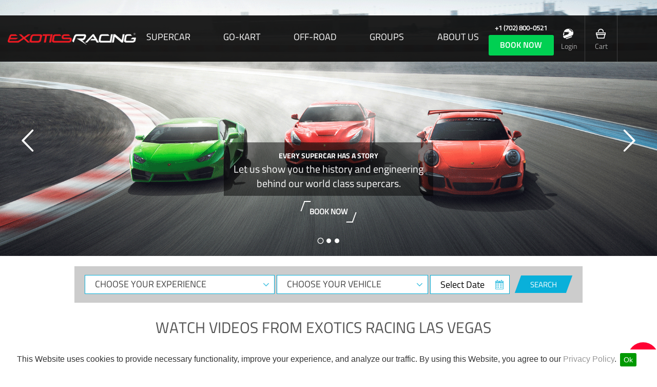

--- FILE ---
content_type: text/html; charset=UTF-8
request_url: https://exoticsracing.com/site/media/?tab=videos&CmsPage_page=8
body_size: 34285
content:

<!DOCTYPE html>
<html lang="en" prefix="og: http://ogp.me/ns#">
    <head>
        <meta http-equiv="X-UA-Compatible" content="IE=edge">
        <!-- Google Tag Manager Custom Utils JS Code -->
<script>
  window.dataLayer = window.dataLayer || [];

  window.gtmUtils = {
    // Push a custom GTM event into dataLayer
    pushEvent: function (eventName, data) {
      const eventData = Object.assign({ event: eventName }, data || {});
      window.dataLayer.push(eventData);
    },

    // Funnel helpers
    pushPageOpened: function (pageCategory, pageId) {
      this.pushEvent('page_opened', { page_category: pageCategory, page_id: pageId });
    },

    pushProductsSelected: function (transactionValue, selectedProducts) {
      this.pushEvent('products_selected', {
        transaction_value: transactionValue,
        selected_products: selectedProducts
      });
    },

    pushCheckoutSubmitted: function (transactionValue) {
      this.pushEvent('checkout_submitted', { transaction_value: transactionValue });
    },

    pushOrderSuccess: function (transactionValue, selectedProducts) {
      this.pushEvent('order_success', {
        transaction_value: transactionValue,
        selected_products: selectedProducts
      });
    }
  };
</script>
<!-- End of Google Tag Manager Custom Utils JS Code -->

<!-- Google Tag Manager -->
<script>
(function (w, d, s, l, i) {
  w[l] = w[l] || [];
  w[l].push({ 'gtm.start': new Date().getTime(), event: 'gtm.js' });
  var f = d.getElementsByTagName(s)[0],
      j = d.createElement(s),
      dl = l !== 'dataLayer' ? '&l=' + l : '';
  j.async = true;
  j.src = 'https://www.googletagmanager.com/gtm.js?id=' + i + dl;
  f.parentNode.insertBefore(j, f);
})(window, document, 'script', 'dataLayer', 'GTM-MQ4K8CQD');
</script>
<!-- End Google Tag Manager -->

<!-- gtagSafe / gaSafe (strict) -->
<script>
(function (w) {
  'use strict';

  // Always use dataLayer; DO NOT define global legacy functions (ga/gtag).
  // If any code still calls ga() / gtag(), it must throw "not defined" so we can fix it.

  w.dataLayer = w.dataLayer || [];

  var __gtagGetQueue = [];
  var __googleTagReady = false;

  function __markGoogleTagReady() {
    if (__googleTagReady) return;
    __googleTagReady = true;
    __flushGtagGetQueue(false);
  }

  function __executeGtagGet(req, forceCookieFallback) {
    if (!req || typeof req.callback !== 'function') return;
    var fieldName = req.fieldName;
    var measurementId = req.measurementId;
    var cb = req.callback;

    // If GTM/Google Tag is ready and global gtag exists, prefer it.
    if (!forceCookieFallback && __googleTagReady && typeof w.gtag === 'function') {
      try {
        w.gtag('get', measurementId, fieldName, function (val) {
          // If Google doesn't return a value (consent/storage), fallback to cookies.
          if (val == null || val === '') {
            if (fieldName === 'client_id') val = getClientId();
            else if (fieldName === 'session_id') val = getSessionId(measurementId);
          }
          cb(val);
        });
        return;
      } catch (e) {
        // ignore and fallback to cookies
      }
    }

    var v;
    if (fieldName === 'client_id') v = getClientId();
    else if (fieldName === 'session_id') v = getSessionId(measurementId);
    cb(v);
  }

  function __flushGtagGetQueue(forceCookieFallback) {
    if (!__gtagGetQueue.length) return;
    var q = __gtagGetQueue.slice(0);
    __gtagGetQueue.length = 0;
    for (var i = 0; i < q.length; i++) {
      __executeGtagGet(q[i], !!forceCookieFallback);
    }
  }

  // Observe dataLayer pushes to detect when Google Tag is ready (emitted from GTM).
  if (w.dataLayer && !w.dataLayer.__gtagSafeWrapped) {
    try {
      var __dl = w.dataLayer;
      var __origPush = __dl.push;
      __dl.push = function () {
        for (var i = 0; i < arguments.length; i++) {
          var a = arguments[i];
          if (a && typeof a === 'object' && a.event === 'google_tag_ready') {
            __markGoogleTagReady();
          }
        }
        return __origPush.apply(__dl, arguments);
      };
      __dl.__gtagSafeWrapped = true;
    } catch (e) {
      // ignore
    }
  }

  // Final fallback: on window load, flush any pending get() using cookie fallback,
  // so callbacks are not left hanging if GTM/Google is blocked.
  if (w.addEventListener) {
    w.addEventListener('load', function () { __flushGtagGetQueue(true); });
  }

  function getCookie(name) {
    try {
      var m = ('; ' + (w.document && w.document.cookie ? w.document.cookie : '')).match('; ' + name.replace(/[-.]/g, '\\$&') + '=([^;]*)');
      return m ? decodeURIComponent(m[1]) : undefined;
    } catch (e) {
      return undefined;
    }
  }

  // GA4 client_id is typically the last two numeric parts of the _ga cookie: GA1.2.XXXX.YYYY -> "XXXX.YYYY"
  function getClientId() {
    var v = getCookie('_ga');
    if (!v) return undefined;
    var parts = String(v).split('.');
    if (parts.length < 4) return undefined;
    return parts.slice(-2).join('.');
  }

  // GA4 session_id is typically the 3rd part of the _ga_<MEASUREMENT_ID_SUFFIX> cookie: GS1.1.<session_start_ts>...
  function getSessionId(measurementId) {
    if (typeof measurementId !== 'string' || !measurementId) return undefined;
    var suffix = measurementId.replace(/^G-/, '').replace(/-/g, '_');
    var v = getCookie('_ga_' + suffix);
    if (!v) return undefined;
    var parts = String(v).split('.');
    if (parts.length < 3) return undefined;
    return parts[2];
  }


  // --- gtagSafe: legacy gtag() interface -> dataLayer event ---
  w.gtagSafe = function () {
    if (!arguments.length) return;

    var cmd = arguments[0];

    // We only support the parts we intentionally use in the project.
    // Everything else is a no-op (but safe calls should not crash).
    if (cmd === 'event') {
      var eventName = arguments[1];
      var params = arguments[2] || {};

      if (typeof eventName !== 'string' || !eventName) return;

      var payload = { event: eventName };

      if (params && typeof params === 'object') {
        for (var k in params) {
          if (Object.prototype.hasOwnProperty.call(params, k)) payload[k] = params[k];
        }
      }
      if (payload.ga_tracker === undefined) payload.ga_tracker = 'default';

      w.dataLayer.push(payload);

      return;
    }

    if (cmd === 'get') {
      var measurementId = arguments[1];
      var fieldName = arguments[2];
      var callback = arguments[3];

      if (typeof callback !== 'function') return;

      // Fast path: if cookies already exist, return immediately.
      var immediate;
      if (fieldName === 'client_id') immediate = getClientId();
      else if (fieldName === 'session_id') immediate = getSessionId(measurementId);

      if (immediate != null && immediate !== '') {
        callback(immediate);
        return;
      }

      // If Google Tag is already ready, try to execute now (gtag if available, else cookies).
      if (__googleTagReady) {
        __executeGtagGet({ measurementId: measurementId, fieldName: fieldName, callback: callback }, false);
        return;
      }

      // Otherwise queue until GTM emits 'google_tag_ready'. This avoids guessing timeouts.
      __gtagGetQueue.push({ measurementId: measurementId, fieldName: fieldName, callback: callback });
      return;
    }

    // 'js' / 'config' are intentionally ignored here in strict mode.
    return;
  };

  // --- gaSafe: legacy analytics.js ga() interface -> gtagSafe/dataLayer ---
  // Covers all command variants found in files.zip:
  // create, set, require, send, linker:autoLink,
  // ec:addImpression, ec:addProduct, ec:addPromo, ec:setAction,
  // ecommerce:addTransaction (and the same with "m." tracker prefix)
  var ecStateMap = {};

  function getEcState(tracker) {
    var key = tracker || 'default';
    if (!ecStateMap[key]) {
      ecStateMap[key] = { products: [], impressions: [], promos: [], action: null, actionData: null };
    }
    return ecStateMap[key];
  }

  function normalizeCommand(raw) {
    if (typeof raw !== 'string') return { tracker: null, cmd: null };
    var m = raw.match(/^([A-Za-z0-9_]+)\.(.+)$/);
    if (m) return { tracker: m[1], cmd: m[2] };
    return { tracker: null, cmd: raw };
  }

  function toNumber(v) {
    var n = (typeof v === 'number') ? v : parseFloat(v);
    return (Number.isFinite(n) ? n : undefined);
  }

  function pushGtagEvent(eventName, params, tracker) {
    var p = (params && typeof params === 'object') ? params : {};
    p.ga_tracker = tracker || 'default';

    if (typeof w.gtagSafe === 'function') return w.gtagSafe('event', eventName, p);
    // fallback (should never happen, but keep safe)
    var payload = Object.assign({ event: eventName }, p);
    w.dataLayer.push(payload);
  }

  w.gaSafe = function () {
    if (!arguments.length) return;

    var rawCmd = arguments[0];

    // ga(function(tracker) { ... }) — ignore safely
    if (typeof rawCmd === 'function') return;

    var n = normalizeCommand(rawCmd);
    var tracker = n.tracker || 'default';
    var cmd = n.cmd;

    // No-op commands (we don't use UA trackers anymore)
    if (cmd === 'create' || cmd === 'set' || cmd === 'require' || cmd === 'linker:autoLink') return;

    // --- UA Enhanced Ecommerce collection (best-effort) ---
    var s = getEcState(tracker);

    if (cmd === 'ec:addProduct') {
      var p = arguments[1] || {};
      s.products.push(p);
      return;
    }
    if (cmd === 'ec:addImpression') {
      var imp = arguments[1] || {};
      s.impressions.push(imp);
      return;
    }
    if (cmd === 'ec:addPromo') {
      var promo = arguments[1] || {};
      s.promos.push(promo);
      return;
    }
    if (cmd === 'ec:setAction') {
      s.action = arguments[1];
      s.actionData = arguments[2] || null;

      var action = s.action;

      function buildItems(listName) {
        var items = [];
        for (var i = 0; i < s.products.length; i++) {
          var it = s.products[i] || {};
          var item = {
            item_id: it.id || it.sku || undefined,
            item_name: it.name || undefined,
            item_category: it.category || undefined,
            item_brand: it.brand || undefined,
            price: toNumber(it.price),
            quantity: toNumber(it.quantity) || 1,
            coupon: it.coupon || undefined
          };
          if (listName) item.item_list_name = String(listName);
          items.push(item);
        }
        return items;
      }

      function resetEcState() {
        s.products = [];
        s.impressions = [];
        s.promos = [];
        s.action = null;
        s.actionData = null;
      }

      if (action === 'purchase') {
        // Translate UA purchase -> GA4-style purchase (best-effort)
        var d = s.actionData || {};
        var items = buildItems();

        var params = {
          transaction_id: d.id || d.transaction_id || undefined,
          value: toNumber(d.revenue || d.value),
          currency: d.currency || undefined
        };

        if (items.length) params.items = items;

        pushGtagEvent('purchase', params, tracker);

        resetEcState();
        return;
      }

      if (action === 'detail') {
        // Product detail view (UA EE detail)
        var detailItems = buildItems();
        var detailParams = {};
        if (detailItems.length) detailParams.items = detailItems;

        pushGtagEvent('detail', detailParams, tracker);

        resetEcState();
        return;
      }

      if (action === 'checkout') {
        // Checkout steps (UA EE checkout)
        var cd = s.actionData || {};
        var checkoutItems = buildItems();
        var checkoutParams = {
          checkout_step: cd.step != null ? String(cd.step) : undefined,
          checkout_option: cd.action != null ? String(cd.action) : undefined
        };
        if (checkoutItems.length) checkoutParams.items = checkoutItems;

        pushGtagEvent('checkout', checkoutParams, tracker);

        resetEcState();
        return;
      }

      if (action === 'promo_click') {
        // Promo click (UA EE promo_click)
        var promos = [];
        for (var j = 0; j < s.promos.length; j++) {
          var pr = s.promos[j] || {};
          promos.push({
            promotion_id: pr.id || undefined,
            promotion_name: pr.name || undefined,
            creative_name: pr.creative || undefined,
            creative_slot: pr.position || undefined
          });
        }

        var promoParams = {};
        if (promos.length) promoParams.promotions = promos;

        pushGtagEvent('promo_click', promoParams, tracker);

        resetEcState();
        return;
      }

      // For "click" we usually expect a following ga('send','event',...).
      // Keep state so we can attach items/list to that event.
      return;
    }


    // Old ecommerce plugin transaction (rare but present in codebase)
    if (cmd === 'ecommerce:addTransaction') {
      var tr = arguments[1] || {};
      pushGtagEvent('purchase', {
        transaction_id: tr.id || tr.transaction_id || undefined,
        affiliation: tr.affiliation || undefined,
        value: toNumber(tr.revenue || tr.total || tr.value),
        shipping: toNumber(tr.shipping),
        tax: toNumber(tr.tax),
        currency: tr.currency || undefined
      }, tracker);
      return;
    }

if (cmd === 'send') {
      var hitType = arguments[1];
      var fieldsObj = null;

      // Object-form: ga('send', { hitType:'event', ... })
      if (hitType && typeof hitType === 'object') {
        fieldsObj = hitType;
        hitType = fieldsObj.hitType;
      } else if (arguments.length >= 3 && typeof arguments[arguments.length - 1] === 'object') {
        // last-arg fieldsObject in string-form
        fieldsObj = arguments[arguments.length - 1];
      }

      var s = getEcState(tracker);

      if (hitType === 'event') {
        // String-form: ga('send','event',category,action,label,value,[fieldsObj])
        var category = (fieldsObj && fieldsObj.eventCategory) || arguments[2];
        var action = (fieldsObj && fieldsObj.eventAction) || arguments[3];
        var label = (fieldsObj && fieldsObj.eventLabel) || arguments[4];
        var value = (fieldsObj && fieldsObj.eventValue) || arguments[5];

        var params = {};
        if (category != null) params.event_category = String(category);
        if (label != null) params.event_label = String(label);

        var v = toNumber(value);
        if (v !== undefined) params.value = v;

        // UA "nonInteraction" -> GA4 "non_interaction"
        if (fieldsObj && (fieldsObj.nonInteraction === true || fieldsObj.nonInteraction === 'true')) {
          params.non_interaction = true;
        }

        // Use action as event name if present; otherwise a generic name
        // Attach pending Enhanced Ecommerce data to matching actions (click)
        var actionLc = action ? String(action).toLowerCase() : '';
        if (actionLc === 'click' && s && s.action === 'click') {
          var listName = (s.actionData && s.actionData.list) ? String(s.actionData.list) : undefined;
          var items = [];
          for (var ii = 0; ii < (s.products || []).length; ii++) {
            var it = (s.products || [])[ii] || {};
            var item = {
              item_id: it.id || it.sku || undefined,
              item_name: it.name || undefined,
              item_category: it.category || undefined,
              item_brand: it.brand || undefined,
              price: toNumber(it.price),
              quantity: toNumber(it.quantity) || 1,
              coupon: it.coupon || undefined
            };
            if (listName) item.item_list_name = listName;
            items.push(item);
          }
          if (items.length) params.items = items;

          // reset click state after attaching
          s.products = [];
          s.impressions = [];
          s.promos = [];
          s.action = null;
          s.actionData = null;
        }

        pushGtagEvent(action ? String(action) : 'ua_event', params, tracker);
        return;
      }

      if (hitType === 'pageview') {
        // Pageviews are sent by GTM Google Tag config tags.
        // Here we only flush pending list impressions (if any) for remarketing/ecomm.
        if (s && s.impressions && s.impressions.length) {
          var impItems = [];
          for (var iii = 0; iii < s.impressions.length; iii++) {
            var im = s.impressions[iii] || {};
            var impItem = {
              item_id: im.id || im.sku || undefined,
              item_name: im.name || undefined,
              item_category: im.category || undefined,
              item_brand: im.brand || undefined,
              price: toNumber(im.price),
              quantity: toNumber(im.quantity) || 1
            };
            if (im.list != null) impItem.item_list_name = String(im.list);
            if (im.position != null) impItem.index = String(im.position);
            impItems.push(impItem);
          }

          pushGtagEvent('view_item_list', { items: impItems }, tracker);

          s.impressions = [];
        }
        return;
      }

      // other hit types are ignored
      return;
    }

    // Unknown command: no-op
    return;
  };
})(window);
</script>
<!-- End gtagSafe -->                    <meta id="viewport" name="viewport" content="width=device-width, minimum-scale=1.0, maximum-scale=1.0, user-scalable=no"/>
                <link rel="stylesheet" type="text/css" href="/assets/2343043f/css/jquery-ui-bootstrap.css?m=1769088312" />
<link rel="stylesheet" type="text/css" href="/assets/16526be1/listview/styles.css?m=1769088364" />
<link rel="stylesheet" type="text/css" href="/assets/2671995f/pager.css?m=1769088594" />
<link rel="stylesheet" type="text/css" href="/assets/ca65e889/css/owl.carousel.min.css?m=1769088337" />
<link rel="stylesheet" type="text/css" href="/assets/ca65e889/css/owl.theme.default.min.css?m=1769088337" />
<link rel="stylesheet" type="text/css" href="/assets/7948c201/css/glide.core.min.css?m=1769088337" />
<link rel="stylesheet" type="text/css" href="/assets/7948c201/css/glide.theme.min.css?m=1769088337" />
<link rel="stylesheet" type="text/css" href="/assets/7948c201/css/glide.custom.css?m=1769088337" />
<link rel="stylesheet" type="text/css" href="/assets/d9133a5c/css/bootstrap-exdatepicker.css?m=1769088327" />
<link rel="stylesheet" type="text/css" href="/themes/wp_exr/css/bundle.min.css?m=1769087469" />
<link rel="stylesheet" type="text/css" href="/assets/9fcfe31/css/style.css?m=1769088339" media="all" />
<link as="style" onload="this.onload=null;this.rel=&#039;stylesheet&#039;" rel="preload" href="https://maxcdn.bootstrapcdn.com/font-awesome/4.7.0/css/font-awesome.min.css" /><noscript><link rel="stylesheet" href="https://maxcdn.bootstrapcdn.com/font-awesome/4.7.0/css/font-awesome.min.css" /></noscript><link as="style" onload="this.onload=null;this.rel=&#039;stylesheet&#039;" rel="preload" href="/themes/wp_exr/fonts/icon-fonts/style.css" /><noscript><link rel="stylesheet" href="/themes/wp_exr/fonts/icon-fonts/style.css" /></noscript><link as="style" onload="this.onload=null;this.rel=&#039;stylesheet&#039;" rel="preload" href="/fonts/bitsumishi/stylesheet.css" /><noscript><link rel="stylesheet" href="/fonts/bitsumishi/stylesheet.css" /></noscript><link as="style" onload="this.onload=null;this.rel=&#039;stylesheet&#039;" rel="preload" href="/fonts/manus/stylesheet.css" /><noscript><link rel="stylesheet" href="/fonts/manus/stylesheet.css" /></noscript><link as="style" onload="this.onload=null;this.rel=&#039;stylesheet&#039;" rel="preload" href="/fonts/titilliumweb/stylesheet.css" /><noscript><link rel="stylesheet" href="/fonts/titilliumweb/stylesheet.css" /></noscript><link as="style" onload="this.onload=null;this.rel=&#039;stylesheet&#039;" rel="preload" href="/css/rwdgrid.min.css" /><noscript><link rel="stylesheet" href="/css/rwdgrid.min.css" /></noscript><link as="style" onload="this.onload=null;this.rel=&#039;stylesheet&#039;" rel="preload" href="/css/new_styles.min.css" /><noscript><link rel="stylesheet" href="/css/new_styles.min.css" /></noscript><style type="text/css">
/*<![CDATA[*/

/*]]>*/
</style>
<script type="text/javascript" src="/assets/f784e789/jquery3.7.1.min.js"></script>
<script type="text/javascript" src="/assets/f784e789/jquery.ba-bbq.min.js"></script>
<script type="text/javascript">
/*<![CDATA[*/

                        var phoneCallback = function(formatted_number, unformatted_number) {
                               var numberLinks = document.getElementsByClassName('phone-number');
                               for (var i in numberLinks) {
                                  numberLinks[i].innerHTML = formatted_number;
                               }

                               var clickAction = document.getElementById('click-to-call');
                               if(null != clickAction) {
                                 clickAction.setAttribute('href', 'tel:' + formatted_number);
                               }
                          };

           
var cartOnly = 1;

                    var bloomSettings = {"ajaxurl":"/subscription/subscription/tracking", "pageurl":"", "stats_nonce":"5079895115","subscribe_nonce":"5cad524f0e"} 
/*]]>*/
</script>
<title>Las Vegas Supercar Driving Experience | Exotics Racing</title>
<meta http-equiv="Content-Type" content="text/html; charset=utf-8" />
<meta name="description" content="The supercar driving experience in Las Vegas. Drive exotic cars like Ferrari, Lamborghini, Porsche, McLaren and others on a real race track. Book Now!
" />
<meta name="keywords" content="racing school, driving experience, las vegas, ferrari, lamborghini, porsche, aston martin, speedway, attractions, exotics, exotic cars, racing, driving, experience, driving school" />
<meta name="robots" content="index, follow" />
<meta name="google-site-verification" content="a7zYSmGm8meGL2_4eWIsq0b-9qdKrvTBgEAzdTu1rYM" />
<meta name="google-site-verification" content="FehJmH0YidLIISJzHtGbnz7o9MK6XO8ZCj89avOXKMQ" />
<meta name="google-site-verification" content="sghm9xzONyitLNFQ6bbolOEfeVaW5q1cg89-ExxCzmU" />
<meta name="google-site-verification" content="CN7JKSH5aDPs1n59Fn-04Zz0-5QRA7vzCXxzqmwTPPA" />
<link rel="canonical" href="https://exoticsracing.com/site/media/" />
<meta name="twitter:card" content="summary" />
        <meta name="twitter:site" content="@ExoticsRacing" />
        <meta name="twitter:title" content="Las Vegas Supercar Driving Experience | Exotics Racing" />
        <meta name="twitter:description" content="The supercar driving experience in Las Vegas. Drive exotic cars like Ferrari, Lamborghini, Porsche, McLaren and others on a real race track. Book Now!
" />
        <meta name="twitter:image" content="https://exoticsracing.com/img/logo/footer_logo.png" /><meta property="og:site_name" content="ExoticsRacing" />
        <meta property="og:type" content="website" />
        <meta property="og:title" content="Las Vegas Supercar Driving Experience | Exotics Racing" />
        <meta property="og:description" content="The supercar driving experience in Las Vegas. Drive exotic cars like Ferrari, Lamborghini, Porsche, McLaren and others on a real race track. Book Now!
" />
        <meta property="og:url" content="https://exoticsracing.com/site/media/?CmsPage_page=8&cmspage_page=2&tab=videos" />
        <meta property="og:image" content="https://exoticsracing.com/img/logo/footer_logo.png" />        <link rel="shortcut icon" href="/images/favicon.png" type="image/x-png">
        <!-- Sentry -->
        <script
                src="https://js.sentry-cdn.com/181063d17f3ee5f46800917fe26cc25e.min.js"
                crossorigin="anonymous"
                async defer
        ></script>
        <!-- Sentry end -->
        <!-- Heap analytics snippet start -->
        <script defer type="text/javascript">
            window.heapReadyCb=window.heapReadyCb||[],window.heap=window.heap||[],heap.load=function(e,t){window.heap.envId=e,window.heap.clientConfig=t=t||{},window.heap.clientConfig.shouldFetchServerConfig=!1;var a=document.createElement("script");a.type="text/javascript",a.async=!0,a.src="https://cdn.us.heap-api.com/config/"+e+"/heap_config.js";var r=document.getElementsByTagName("script")[0];r.parentNode.insertBefore(a,r);var n=["init","startTracking","stopTracking","track","resetIdentity","identify","getSessionId","getUserId","getIdentity","addUserProperties","addEventProperties","removeEventProperty","clearEventProperties","addAccountProperties","addAdapter","addTransformer","addTransformerFn","onReady","addPageviewProperties","removePageviewProperty","clearPageviewProperties","trackPageview"],i=function(e){return function(){var t=Array.prototype.slice.call(arguments,0);window.heapReadyCb.push({name:e,fn:function(){heap[e]&&heap[e].apply(heap,t)}})}};for(var p=0;p<n.length;p++)heap[n[p]]=i(n[p])};
            heap.load("3341313324");
        </script>
        <!-- Heap analytics snippet end -->
        <!-- SEO lang urls start -->
                            <!-- SEO lang urls end -->

        <script>
            function isFromGoogleAds() {
                const urlParams = new URLSearchParams(window.location.search);
                return urlParams.has('gclid');
            }

            function checkPhoneReplacement() {
                if(isFromGoogleAds()) {
                    console.log('User come from ads');
                    const phoneElements = document.getElementsByClassName('phone-number');
                    Array.from(phoneElements).forEach(element => {
                        console.log('Current number:', element.href);
                    });
                }
            }
            document.addEventListener('DOMContentLoaded', checkPhoneReplacement);
        </script>
        <script>
            (function() {
                const params = new URLSearchParams(window.location.search);
                const gclid = params.get('gclid');

                if (gclid) {
                    document.cookie = "gclid=" + encodeURIComponent(gclid) + "; path=/; max-age=" + 90*24*60*60;
                }
            })();
        </script>
                    <script type="text/javascript">
                (function (a, e, c, f, g, b, d) {
                    var h = {ak: "989588192", cl: "o1atCMe682AQ4NXv1wM"};
                    a[c] = a[c] || function () {
                            (a[c].q = a[c].q || []).push(arguments)
                        };
                    a[f] || (a[f] = h.ak);
                    b = e.createElement(g);
                    b.async = 1;
                    b.src = "//www.gstatic.com/wcm/loader.js";
                    d = e.getElementsByTagName(g)[0];
                    d.parentNode.insertBefore(b, d);
                    a._googWcmGet = function (b, d, e) {
                        a[c](2, b, h, d, null, new Date, e)
                    }
                })(window, document, "_googWcmImpl", "_googWcmAk", "script");
            </script>
                <script>
            function getInternetExplorerVersion() {
                var rv = -1;
                if (navigator.appName == 'Microsoft Internet Explorer') {
                    var ua = navigator.userAgent;
                    var re = new RegExp("MSIE ([0-9]{1,}[\.0-9]{0,})");
                    if (re.exec(ua) != null)
                        rv = parseFloat(RegExp.$1);
                }
                else if (navigator.appName == 'Netscape') {
                    var ua = navigator.userAgent;
                    var re = new RegExp("Trident/.*rv:([0-9]{1,}[\.0-9]{0,})");
                    if (re.exec(ua) != null)
                        rv = parseFloat(RegExp.$1);
                }
                return rv;
            }
            var verIE = getInternetExplorerVersion();
            if ((verIE <= 11) && ( verIE > 8)) {
                document.documentElement.className += ' ie10';
            }
        </script>
        <!-- Facebook Pixel Code -->
        <script>
            !function (f, b, e, v, n, t, s) {
                if (f.fbq)return;
                n = f.fbq = function () {
                    n.callMethod ?
                        n.callMethod.apply(n, arguments) : n.queue.push(arguments)
                };
                if (!f._fbq) f._fbq = n;
                n.push = n;
                n.loaded = !0;
                n.version = '2.0';
                n.queue = [];
                t = b.createElement(e);
                t.async = !0;
                t.src = v;
                s = b.getElementsByTagName(e)[0];
                s.parentNode.insertBefore(t, s)
            }(window,
                document, 'script', 'https://connect.facebook.net/en_US/fbevents.js');
            fbq('init', '389760194513806', {
                em: 'insert_email_variable,'
            });
            fbq('track', 'PageView');
        </script>
        <noscript>
            <img height="1" width="1" style="display:none"src="https://www.facebook.com/tr?id=389760194513806&ev=PageView&noscript=1"/>
        </noscript>
        <!-- DO NOT MODIFY -->
        <!-- End Facebook Pixel Code -->
        
                
        <!-- Microsoft Ads -->
        <script>
            (function(w,d,t,r,u){var f,n,i;w[u]=w[u]||[],f=function(){var o={ti:"4035527", enableAutoSpaTracking: true};o.q=w[u],w[u]=new UET(o),w[u].push("pageLoad")},n=d.createElement(t),n.src=r,n.async=1,n.onload=n.onreadystatechange=function(){var s=this.readyState;s&&s!=="loaded"&&s!=="complete"||(f(),n.onload=n.onreadystatechange=null)},i=d.getElementsByTagName(t)[0],i.parentNode.insertBefore(n,i)})(window,document,"script","//bat.bing.com/bat.js","uetq");
        </script>
        
            </head>

    <body onclick="void(0)" class="et_bloom"  onload="_googWcmGet(phoneCallback, '+1 (702) 800-0521')"><script type="text/javascript">
/*<![CDATA[*/

        window._bcvma = window._bcvma || [];
      _bcvma.push(['setAccountID', '882446050031162689']);
      _bcvma.push(['setParameter', 'WebsiteID', '1178797450080000522']);
      _bcvma.push(['setParameter', 'CustomUrl', ''])
      _bcvma.push(['setParameter', 'WindowParameters', 'vr=&vi=&ve=&vp=&vn=&lc=']);
    
/*]]>*/
</script>

    <!-- Google Tag Manager (noscript) -->
<noscript><iframe src="https://www.googletagmanager.com/ns.html?id=GTM-MQ4K8CQD"
height="0" width="0" style="display:none;visibility:hidden"></iframe></noscript>
<!-- End Google Tag Manager (noscript) -->
        <div class="cart-price debug-99" style="display: none" cart-price="0"></div>

        <div class="overlay_menu"></div>
        <nav class="top_nav-2 w-nav">
    <div class="b-nav container">
        <a href="/" class="b-logo__main block" aria-label="Exotics Racing Homepage">&nbsp;</a>
                    <ul id="super-menu" class="b-menu unstyled-list">
                                <li class="b-dropdown" data-detail-panel-index="1" data-detail-type="topList" >
                    <a class="dropdown-toggle" href="/las-vegas-supercar-driving-experience/">
                        SUPERCAR                    </a>
                </li>
                                <li class="b-dropdown" data-detail-panel-index="51" data-detail-type="topList" >
                    <a class="dropdown-toggle" href="/vegas-superkarts-outdoor-go-kart/">
                        Go-Kart                    </a>
                </li>
                                <li class="b-dropdown" data-detail-panel-index="58" data-detail-type="topList" >
                    <a class="dropdown-toggle" href="https://exoticsracing.com/driving-experience-off-road/">
                        Off-Road                    </a>
                </li>
                                <li class="b-dropdown" data-detail-panel-index="63" data-detail-type="topList" >
                    <a class="dropdown-toggle" href="/group-corporate-events/">
                        Groups                    </a>
                </li>
                                <li class="b-dropdown" data-detail-panel-index="66" data-detail-type="topList" >
                    <a class="dropdown-toggle" href="/about-us/">
                        About us                    </a>
                </li>
                            </ul>
                                                <div class="b-dropdown__menu dropdown-menu unstyled-list" style="display: none;" data-panel-index="1" >
                                
                                        <a class="b-dropdown model_list" href="/las-vegas-supercar-driving-experience/"  data-detail-panel-index="2" data-detail-type="itemChild" >
                        Overview                                                                    </a>
                                    
                                
                                        <a class="b-dropdown model_list" href="/fleet/vehicle/ourExotics/"  data-detail-panel-index="3" data-detail-type="modelList" >
                        Supercars                                                                    </a>
                                    
                                
                                        <a class="b-dropdown model_list" href="/driving-experience/combos/"  data-detail-panel-index="36" data-detail-type="itemChild" >
                        Multiple Car Packages                                                                    </a>
                                    
                                
                                        <a class="b-dropdown model_list" href="/driving-experience/high-performance-driving-experiences.html/"  data-detail-panel-index="37" data-detail-type="itemChild" >
                        1-Day Driving Experience                                                                    </a>
                                    
                                
                                        <a class="b-dropdown model_list" href="/driving-experience/vip-experience.html/"  data-detail-panel-index="44" data-detail-type="itemChild" >
                        VIP Experiences                                                                    </a>
                                    
                                
                                        <a class="b-dropdown model_list" href="/driving-experience/drifting-supercar-ride-along-experience/"  data-detail-panel-index="45" data-detail-type="itemChild" >
                        Ride-Along                                                                    </a>
                                    
                                
                                        <a class="b-dropdown model_list" href="/speed-vegas-timing-results.html/"  data-detail-panel-index="46" data-detail-type="itemChild" >
                        Timing Results                                                                    </a>
                                    
                                
                                        <a class="b-dropdown model_list" href="/driving-experience/speed-vegas-motorsport-park/gift-certificate/"  data-detail-panel-index="50" data-detail-type="itemChild" >
                        Gift Packages                                                                    </a>
                                    
                            </div>
                                                <div class="b-dropdown__menu dropdown-menu unstyled-list" style="display: none;" data-panel-index="3" >
                                
                                        <a class="b-dropdown model_list" href="/driving-experience/speed-vegas-motorsport-park/our-exotic-cars/"  data-detail-panel-index="4" data-detail-type="itemChild" >
                        All Supercars                                                                    </a>
                                    
                                
                                        <a class="b-dropdown model_list" href="/driving-experience/drive-ferrari/"  data-detail-panel-index="5" data-detail-type="itemChild" >
                        Ferrari                                                <img src="https://d1i1eo6qmdfmdv.cloudfront.net/upload/site/menu/Ferrari488PistaProfile-1 2.png" alt="Ferrari"/>
                                                                    </a>
                                    
                                
                                        <a class="b-dropdown model_list" href="/driving-experience/drive-lamborghini/"  data-detail-panel-index="12" data-detail-type="itemChild" >
                        Lamborghini                                                <img src="https://d1i1eo6qmdfmdv.cloudfront.net/upload/site/menu/LAMBORGHINI_HURACAN_TECNICA_CUTOUT_menu.png" alt="Lamborghini"/>
                                                                    </a>
                                    
                                
                                        <a class="b-dropdown model_list" href="/driving-experience/drive-porsche/"  data-detail-panel-index="16" data-detail-type="itemChild" >
                        Porsche                                                <img src="https://d1i1eo6qmdfmdv.cloudfront.net/upload/site/menu/PORSCHE_GT2RS_YELLOW_CUTOUT_menu.png" alt="Porsche"/>
                                                                    </a>
                                    
                                
                                        <a class="b-dropdown model_list" href="/driving-experience/drive-corvette/"  data-detail-panel-index="23" data-detail-type="itemChild" >
                        Corvette                                                <img src="https://d1i1eo6qmdfmdv.cloudfront.net/upload/corvettec8.png" alt="Corvette"/>
                                                                    </a>
                                    
                                
                                        <a class="b-dropdown model_list" href="/driving-experience/drive-mclaren/"  data-detail-panel-index="26" data-detail-type="itemChild" >
                        McLaren                                                <img src="https://d1i1eo6qmdfmdv.cloudfront.net/upload/img/car_sm/mclaren.png" alt="McLaren"/>
                                                                    </a>
                                    
                                
                                        <a class="b-dropdown model_list" href="/driving-experience/drive-aston-martin/"  data-detail-panel-index="27" data-detail-type="itemChild" >
                        Aston Martin                                                <img src="https://d1i1eo6qmdfmdv.cloudfront.net/upload/site/menu/EXR_ASTON_MARTIN_VANTAGE_F1_CUTOUT_menu.png" alt="Aston Martin"/>
                                                                    </a>
                                    
                                
                                        <a class="b-dropdown model_list" href="/driving-experience/drive-audi/"  data-detail-panel-index="30" data-detail-type="itemChild" >
                        Audi                                                <img src="https://d1i1eo6qmdfmdv.cloudfront.net/upload/site/menu/R8V10Plus-cutout2.png" alt="Audi"/>
                                                                    </a>
                                    
                                
                                        <a class="b-dropdown model_list" href="/driving-experience/drive-mercedes/"  data-detail-panel-index="31" data-detail-type="itemChild" >
                        Mercedes                                                <img src="https://d1i1eo6qmdfmdv.cloudfront.net/upload/site/menu/AMG-GTR cutout.png" alt="Mercedes"/>
                                                                    </a>
                                    
                                
                                        <a class="b-dropdown model_list" href="/driving-experience/shelby-gt500/"  data-detail-panel-index="32" data-detail-type="itemChild" >
                        Ford                                                <img src="https://d1i1eo6qmdfmdv.cloudfront.net/upload/img/car_sm/gt500_listview.png" alt="Ford"/>
                                                                    </a>
                                    
                                
                                        <a class="b-dropdown model_list" href="/driving-experience/acura-nsx/"  data-detail-panel-index="33" data-detail-type="itemChild" >
                        Acura                                                <img src="https://d1i1eo6qmdfmdv.cloudfront.net/upload/site/models/acura_nsx/acura-nsx.png" alt="Acura"/>
                                                                    </a>
                                    
                                
                                        <a class="b-dropdown model_list" href="/driving-experience/lotus-emira/"  data-detail-panel-index="34" data-detail-type="itemChild" >
                        Lotus                                                <img src="https://d1i1eo6qmdfmdv.cloudfront.net/upload/site/models/lotus_emira/lotus-menu.png" alt="Lotus"/>
                                                                    </a>
                                    
                                
                                        <a class="b-dropdown model_list" href="/driving-experience/"  data-detail-panel-index="35" data-detail-type="itemChild" >
                        Customize Your Experience                                                                    </a>
                                    
                            </div>
                                                <div class="b-dropdown__menu dropdown-menu unstyled-list" style="display: none;" data-panel-index="5" >
                                
                                        <a class="b-dropdown model_list" href="/driving-experience/drive-ferrari/"   data-detail-type="" >
                        All Ferraris                                                                    </a>
                                    
                                
                                        <a class="b-dropdown model_list" href="/driving-experience/ferrari-488-gtb/"  data-detail-panel-index="6" data-detail-type="itemChild" >
                        Ferrari 488 GTB                                                                        <div class="bonuses-container">
                                                        <i class="bestseller" title="Bestseller" ></i>
                                                                                </div>
                                            </a>
                                    
                                
                                        <a class="b-dropdown model_list" href="/driving-experience/ferrari-296-gtb/"  data-detail-panel-index="7" data-detail-type="itemChild" >
                        Ferrari 296 GTB                                                                        <div class="bonuses-container">
                                                                                    <i class="car-of-the-week" title="Car of the week, $50 discount">
                                <span class="car-of-the-week-icon-price">
                                $50 OFF                            </span>
                            </i>
                                                    </div>
                                            </a>
                                    
                                
                                        <a class="b-dropdown model_list" href="/driving-experience/ferrari-f8-tributo/"  data-detail-panel-index="8" data-detail-type="itemChild" >
                        Ferrari F8 Tributo                                                                    </a>
                                    
                                
                                        <a class="b-dropdown model_list" href="/driving-experience/ferrari-488-challenge-evo/"  data-detail-panel-index="9" data-detail-type="itemChild" >
                        Ferrari 488 Challenge Evo                                                                        <div class="bonuses-container">
                                                                                    <i class="car-of-the-week" title="Car of the week, $50 discount">
                                <span class="car-of-the-week-icon-price">
                                $50 OFF                            </span>
                            </i>
                                                    </div>
                                            </a>
                                    
                                
                                        <a class="b-dropdown model_list" href="/driving-experience/ferrari-488-pista/"  data-detail-panel-index="10" data-detail-type="itemChild" >
                        Ferrari 488 Pista                                                                    </a>
                                    
                                
                                        <a class="b-dropdown model_list" href="/driving-experience/ferrari-296-challenge/"  data-detail-panel-index="11" data-detail-type="itemChild" >
                        Ferrari 296 Challenge                                                                    </a>
                                    
                            </div>
                                    <div class="b-dropdown__menu dropdown-menu unstyled-list" style="display: none;" data-panel-index="6" >
                                
                                        <div class="b-dropdown b-car__info"  data-detail-type="modelSpecs">
                        <form method="post" action="/driving-experience/" name="bookExperience" class="b-specs-rm">
                            <input type="hidden" value="106" name="model_id">
                                                        <div></div>
                        </form>
                    </div>
                                    
                            </div>
                                    <div class="b-dropdown__menu dropdown-menu unstyled-list" style="display: none;" data-panel-index="7" >
                                
                                        <div class="b-dropdown b-car__info"  data-detail-type="modelSpecs">
                        <form method="post" action="/driving-experience/" name="bookExperience" class="b-specs-rm">
                            <input type="hidden" value="151" name="model_id">
                                                        <div></div>
                        </form>
                    </div>
                                    
                            </div>
                                    <div class="b-dropdown__menu dropdown-menu unstyled-list" style="display: none;" data-panel-index="8" >
                                
                                        <div class="b-dropdown b-car__info"  data-detail-type="modelSpecs">
                        <form method="post" action="/driving-experience/" name="bookExperience" class="b-specs-rm">
                            <input type="hidden" value="130" name="model_id">
                                                        <div></div>
                        </form>
                    </div>
                                    
                            </div>
                                    <div class="b-dropdown__menu dropdown-menu unstyled-list" style="display: none;" data-panel-index="9" >
                                
                                        <div class="b-dropdown b-car__info"  data-detail-type="modelSpecs">
                        <form method="post" action="/driving-experience/" name="bookExperience" class="b-specs-rm">
                            <input type="hidden" value="143" name="model_id">
                                                        <div></div>
                        </form>
                    </div>
                                    
                            </div>
                                    <div class="b-dropdown__menu dropdown-menu unstyled-list" style="display: none;" data-panel-index="10" >
                                
                                        <div class="b-dropdown b-car__info"  data-detail-type="modelSpecs">
                        <form method="post" action="/driving-experience/" name="bookExperience" class="b-specs-rm">
                            <input type="hidden" value="127" name="model_id">
                                                        <div></div>
                        </form>
                    </div>
                                    
                            </div>
                                    <div class="b-dropdown__menu dropdown-menu unstyled-list" style="display: none;" data-panel-index="11" >
                                
                                        <div class="b-dropdown b-car__info"  data-detail-type="modelSpecs">
                        <form method="post" action="/driving-experience/" name="bookExperience" class="b-specs-rm">
                            <input type="hidden" value="154" name="model_id">
                                                        <div></div>
                        </form>
                    </div>
                                    
                            </div>
                                    <div class="b-dropdown__menu dropdown-menu unstyled-list" style="display: none;" data-panel-index="12" >
                                
                                        <a class="b-dropdown model_list" href="/driving-experience/drive-lamborghini/"   data-detail-type="" >
                        All Lamborghinis                                                                    </a>
                                    
                                
                                        <a class="b-dropdown model_list" href="/driving-experience/lamborghini-huracan-lp580-2/"  data-detail-panel-index="13" data-detail-type="itemChild" >
                        Lamborghini Huracan                                                                        <div class="bonuses-container">
                                                        <i class="bestseller" title="Bestseller" ></i>
                                                                                </div>
                                            </a>
                                    
                                
                                        <a class="b-dropdown model_list" href="/driving-experience/lamborghini-huracan-tecnica/"  data-detail-panel-index="14" data-detail-type="itemChild" >
                        Lamborghini Huracan Tecnica                                                                    </a>
                                    
                                
                                        <a class="b-dropdown model_list" href="/driving-experience/lamborghini-huracan-sto/"  data-detail-panel-index="15" data-detail-type="itemChild" >
                        Lamborghini Huracan STO                                                                    </a>
                                    
                            </div>
                                    <div class="b-dropdown__menu dropdown-menu unstyled-list" style="display: none;" data-panel-index="13" >
                                
                                        <div class="b-dropdown b-car__info"  data-detail-type="modelSpecs">
                        <form method="post" action="/driving-experience/" name="bookExperience" class="b-specs-rm">
                            <input type="hidden" value="31" name="model_id">
                                                        <div></div>
                        </form>
                    </div>
                                    
                            </div>
                                    <div class="b-dropdown__menu dropdown-menu unstyled-list" style="display: none;" data-panel-index="14" >
                                
                                        <div class="b-dropdown b-car__info"  data-detail-type="modelSpecs">
                        <form method="post" action="/driving-experience/" name="bookExperience" class="b-specs-rm">
                            <input type="hidden" value="148" name="model_id">
                                                        <div></div>
                        </form>
                    </div>
                                    
                            </div>
                                    <div class="b-dropdown__menu dropdown-menu unstyled-list" style="display: none;" data-panel-index="15" >
                                
                                        <div class="b-dropdown b-car__info"  data-detail-type="modelSpecs">
                        <form method="post" action="/driving-experience/" name="bookExperience" class="b-specs-rm">
                            <input type="hidden" value="132" name="model_id">
                                                        <div></div>
                        </form>
                    </div>
                                    
                            </div>
                                    <div class="b-dropdown__menu dropdown-menu unstyled-list" style="display: none;" data-panel-index="16" >
                                
                                        <a class="b-dropdown model_list" href="/driving-experience/drive-porsche/"   data-detail-type="" >
                        All Porsches                                                                    </a>
                                    
                                
                                        <a class="b-dropdown model_list" href="/driving-experience/porsche-cayman-gt4/"  data-detail-panel-index="17" data-detail-type="itemChild" >
                        Porsche 718 Cayman GT4                                                                        <div class="bonuses-container">
                                                        <i class="bestseller" title="Bestseller" ></i>
                                                                                </div>
                                            </a>
                                    
                                
                                        <a class="b-dropdown model_list" href="/driving-experience/porsche-cayman-gt4rs/"  data-detail-panel-index="18" data-detail-type="itemChild" >
                        Porsche 718 Cayman GT4 RS                                                                    </a>
                                    
                                
                                        <a class="b-dropdown model_list" href="/driving-experience/porsche-992-gt3/"  data-detail-panel-index="19" data-detail-type="itemChild" >
                        Porsche 992 GT3                                                                    </a>
                                    
                                
                                        <a class="b-dropdown model_list" href="/driving-experience/porsche-911-gt3-rs-gen1/"  data-detail-panel-index="20" data-detail-type="itemChild" >
                        Porsche 991 GT3 RS                                                                        <div class="bonuses-container">
                                                        <i class="bestseller" title="Bestseller" ></i>
                                                                                </div>
                                            </a>
                                    
                                
                                        <a class="b-dropdown model_list" href="/driving-experience/porsche-992-gt3-rs/"  data-detail-panel-index="21" data-detail-type="itemChild" >
                        Porsche 992 GT3 RS                                                                    </a>
                                    
                                
                                        <a class="b-dropdown model_list" href="/driving-experience/porsche-gt2-rs/"  data-detail-panel-index="22" data-detail-type="itemChild" >
                        Porsche 991 GT2 RS                                                                    </a>
                                    
                            </div>
                                    <div class="b-dropdown__menu dropdown-menu unstyled-list" style="display: none;" data-panel-index="17" >
                                
                                        <div class="b-dropdown b-car__info"  data-detail-type="modelSpecs">
                        <form method="post" action="/driving-experience/" name="bookExperience" class="b-specs-rm">
                            <input type="hidden" value="140" name="model_id">
                                                        <div></div>
                        </form>
                    </div>
                                    
                            </div>
                                    <div class="b-dropdown__menu dropdown-menu unstyled-list" style="display: none;" data-panel-index="18" >
                                
                                        <div class="b-dropdown b-car__info"  data-detail-type="modelSpecs">
                        <form method="post" action="/driving-experience/" name="bookExperience" class="b-specs-rm">
                            <input type="hidden" value="149" name="model_id">
                                                        <div></div>
                        </form>
                    </div>
                                    
                            </div>
                                    <div class="b-dropdown__menu dropdown-menu unstyled-list" style="display: none;" data-panel-index="19" >
                                
                                        <div class="b-dropdown b-car__info"  data-detail-type="modelSpecs">
                        <form method="post" action="/driving-experience/" name="bookExperience" class="b-specs-rm">
                            <input type="hidden" value="126" name="model_id">
                                                        <div></div>
                        </form>
                    </div>
                                    
                            </div>
                                    <div class="b-dropdown__menu dropdown-menu unstyled-list" style="display: none;" data-panel-index="20" >
                                
                                        <div class="b-dropdown b-car__info"  data-detail-type="modelSpecs">
                        <form method="post" action="/driving-experience/" name="bookExperience" class="b-specs-rm">
                            <input type="hidden" value="95" name="model_id">
                                                        <div></div>
                        </form>
                    </div>
                                    
                            </div>
                                    <div class="b-dropdown__menu dropdown-menu unstyled-list" style="display: none;" data-panel-index="21" >
                                
                                        <div class="b-dropdown b-car__info"  data-detail-type="modelSpecs">
                        <form method="post" action="/driving-experience/" name="bookExperience" class="b-specs-rm">
                            <input type="hidden" value="150" name="model_id">
                                                        <div></div>
                        </form>
                    </div>
                                    
                            </div>
                                    <div class="b-dropdown__menu dropdown-menu unstyled-list" style="display: none;" data-panel-index="22" >
                                
                                        <div class="b-dropdown b-car__info"  data-detail-type="modelSpecs">
                        <form method="post" action="/driving-experience/" name="bookExperience" class="b-specs-rm">
                            <input type="hidden" value="125" name="model_id">
                                                        <div></div>
                        </form>
                    </div>
                                    
                            </div>
                                    <div class="b-dropdown__menu dropdown-menu unstyled-list" style="display: none;" data-panel-index="23" >
                                
                                        <a class="b-dropdown model_list" href="/driving-experience/drive-corvette/"   data-detail-type="" >
                        All Corvettes                                                                    </a>
                                    
                                
                                        <a class="b-dropdown model_list" href="/driving-experience/chevrolet-corvette-c8/"  data-detail-panel-index="24" data-detail-type="itemChild" >
                        Chevrolet Corvette C8 Stingray                                                                    </a>
                                    
                                
                                        <a class="b-dropdown model_list" href="/driving-experience/drive-corvette-z06/"  data-detail-panel-index="25" data-detail-type="itemChild" >
                        Chevrolet Corvette C8 Z06                                                                        <div class="bonuses-container">
                                                        <i class="bestseller" title="Bestseller" ></i>
                                                                                </div>
                                            </a>
                                    
                            </div>
                                    <div class="b-dropdown__menu dropdown-menu unstyled-list" style="display: none;" data-panel-index="24" >
                                
                                        <div class="b-dropdown b-car__info"  data-detail-type="modelSpecs">
                        <form method="post" action="/driving-experience/" name="bookExperience" class="b-specs-rm">
                            <input type="hidden" value="101" name="model_id">
                                                        <div></div>
                        </form>
                    </div>
                                    
                            </div>
                                    <div class="b-dropdown__menu dropdown-menu unstyled-list" style="display: none;" data-panel-index="25" >
                                
                                        <div class="b-dropdown b-car__info"  data-detail-type="modelSpecs">
                        <form method="post" action="/driving-experience/" name="bookExperience" class="b-specs-rm">
                            <input type="hidden" value="147" name="model_id">
                                                        <div></div>
                        </form>
                    </div>
                                    
                            </div>
                                    <div class="b-dropdown__menu dropdown-menu unstyled-list" style="display: none;" data-panel-index="26" >
                                
                                        <div class="b-dropdown b-car__info"  data-detail-type="modelSpecs">
                        <form method="post" action="/driving-experience/" name="bookExperience" class="b-specs-rm">
                            <input type="hidden" value="142" name="model_id">
                                                        <div></div>
                        </form>
                    </div>
                                    
                            </div>
                                    <div class="b-dropdown__menu dropdown-menu unstyled-list" style="display: none;" data-panel-index="27" >
                                
                                        <a class="b-dropdown model_list" href="/driving-experience/drive-aston-martin/"   data-detail-type="" >
                        All Aston Martins                                                                    </a>
                                    
                                
                                        <a class="b-dropdown model_list" href="/driving-experience/aston-martin-vantage-f1/"  data-detail-panel-index="28" data-detail-type="itemChild" >
                        Aston Martin Vantage F1                                                                    </a>
                                    
                                
                                        <a class="b-dropdown model_list" href="/driving-experience/aston-martin-vantage-gt4/"  data-detail-panel-index="29" data-detail-type="itemChild" >
                        Aston Martin Vantage GT4                                                                    </a>
                                    
                            </div>
                                    <div class="b-dropdown__menu dropdown-menu unstyled-list" style="display: none;" data-panel-index="28" >
                                
                                        <div class="b-dropdown b-car__info"  data-detail-type="modelSpecs">
                        <form method="post" action="/driving-experience/" name="bookExperience" class="b-specs-rm">
                            <input type="hidden" value="14" name="model_id">
                                                        <div></div>
                        </form>
                    </div>
                                    
                            </div>
                                    <div class="b-dropdown__menu dropdown-menu unstyled-list" style="display: none;" data-panel-index="29" >
                                
                                        <div class="b-dropdown b-car__info"  data-detail-type="modelSpecs">
                        <form method="post" action="/driving-experience/" name="bookExperience" class="b-specs-rm">
                            <input type="hidden" value="153" name="model_id">
                                                        <div></div>
                        </form>
                    </div>
                                    
                            </div>
                                    <div class="b-dropdown__menu dropdown-menu unstyled-list" style="display: none;" data-panel-index="30" >
                                
                                        <div class="b-dropdown b-car__info"  data-detail-type="modelSpecs">
                        <form method="post" action="/driving-experience/" name="bookExperience" class="b-specs-rm">
                            <input type="hidden" value="114" name="model_id">
                                                        <div></div>
                        </form>
                    </div>
                                    
                            </div>
                                    <div class="b-dropdown__menu dropdown-menu unstyled-list" style="display: none;" data-panel-index="31" >
                                
                                        <div class="b-dropdown b-car__info"  data-detail-type="modelSpecs">
                        <form method="post" action="/driving-experience/" name="bookExperience" class="b-specs-rm">
                            <input type="hidden" value="118" name="model_id">
                                                        <div></div>
                        </form>
                    </div>
                                    
                            </div>
                                    <div class="b-dropdown__menu dropdown-menu unstyled-list" style="display: none;" data-panel-index="32" >
                                
                                        <div class="b-dropdown b-car__info"  data-detail-type="modelSpecs">
                        <form method="post" action="/driving-experience/" name="bookExperience" class="b-specs-rm">
                            <input type="hidden" value="129" name="model_id">
                                                        <div></div>
                        </form>
                    </div>
                                    
                            </div>
                                    <div class="b-dropdown__menu dropdown-menu unstyled-list" style="display: none;" data-panel-index="33" >
                                
                                        <div class="b-dropdown b-car__info"  data-detail-type="modelSpecs">
                        <form method="post" action="/driving-experience/" name="bookExperience" class="b-specs-rm">
                            <input type="hidden" value="109" name="model_id">
                                                        <div></div>
                        </form>
                    </div>
                                    
                            </div>
                                    <div class="b-dropdown__menu dropdown-menu unstyled-list" style="display: none;" data-panel-index="34" >
                                
                                        <div class="b-dropdown b-car__info"  data-detail-type="modelSpecs">
                        <form method="post" action="/driving-experience/" name="bookExperience" class="b-specs-rm">
                            <input type="hidden" value="152" name="model_id">
                                                        <div></div>
                        </form>
                    </div>
                                    
                            </div>
                                                            <div class="b-dropdown__menu dropdown-menu unstyled-list" style="display: none;" data-panel-index="37" >
                                
                                        <a class="b-dropdown model_list" href="/driving-experience/high-performance-driving-experiences.html/"  data-detail-panel-index="38" data-detail-type="itemChild" >
                        Overview                                                                    </a>
                                    
                                
                                        <a class="b-dropdown model_list" href="/driving-experience/1-Day-Porsche-High-Performance-Driving-Experience/"  data-detail-panel-index="39" data-detail-type="itemChild" >
                        Porsche GT3 RS                                                                    </a>
                                    
                                
                                        <a class="b-dropdown model_list" href="/driving-experience/1-Day-McLaren-High-Performance-Driving-Experience/"  data-detail-panel-index="40" data-detail-type="itemChild" >
                        McLaren GT4                                                                    </a>
                                    
                                
                                        <a class="b-dropdown model_list" href="/driving-experience/1-Day-Ferrari-Evo-High-Performance-Driving-Experience/"  data-detail-panel-index="41" data-detail-type="itemChild" >
                        Ferrari 488 Challenge Evo                                                                    </a>
                                    
                                
                                        <a class="b-dropdown model_list" href="/driving-experience/1-Day-Lamborghini-High-Performance-Driving-Experience/"  data-detail-panel-index="42" data-detail-type="itemChild" >
                        Lamborghini Huracan                                                                    </a>
                                    
                                
                                        <a class="b-dropdown model_list" href="/driving-experience/1-Day-Race-Car-Driving-Experience-With-Josh-Burdon/"  data-detail-panel-index="43" data-detail-type="itemChild" >
                        Josh Burdon Experience                                                                    </a>
                                    
                            </div>
                                                                                                                                    <div class="b-dropdown__menu dropdown-menu unstyled-list" style="display: none;" data-panel-index="46" >
                                
                                        <a class="b-dropdown model_list" href="/speed-vegas-timing-results.html/"  data-detail-panel-index="47" data-detail-type="itemChild" >
                        Speed Vegas Timing Results                                                                    </a>
                                    
                                
                                        <a class="b-dropdown model_list" href="/exr-time-trial-world-challenge.html/"  data-detail-panel-index="48" data-detail-type="itemChild" >
                        Archive Before 08/2023                                                                    </a>
                                    
                                
                                        <a class="b-dropdown model_list" href="/create-profile-sign-waiver.html/"  data-detail-panel-index="49" data-detail-type="itemChild" >
                        Driver Profile / Sign Waiver                                                                    </a>
                                    
                            </div>
                                                                                    <div class="b-dropdown__menu dropdown-menu unstyled-list" style="display: none;" data-panel-index="51" >
                                
                                        <a class="b-dropdown model_list" href="/go-kart/arrive-and-drive/"  data-detail-panel-index="52" data-detail-type="itemChild" >
                        Arrive & Drive                                                                    </a>
                                    
                                
                                        <a class="b-dropdown model_list" href="/go-kart-las-vegas-standings.html/"  data-detail-panel-index="53" data-detail-type="itemChild" >
                        Standings                                                                    </a>
                                    
                                
                                        <a class="b-dropdown model_list" href="/go-kart/group-events/"  data-detail-panel-index="56" data-detail-type="itemChild" >
                        Groups                                                                    </a>
                                    
                                
                                        <a class="b-dropdown model_list" href="/go-kart/gift-certificate/"  data-detail-panel-index="57" data-detail-type="itemChild" >
                        Gift Certificates                                                                    </a>
                                    
                            </div>
                                                <div class="b-dropdown__menu dropdown-menu unstyled-list" style="display: none;" data-panel-index="53" >
                                
                                        <a class="b-dropdown model_list" href="/go-kart-las-vegas-standings.html/"  data-detail-panel-index="54" data-detail-type="itemChild" >
                        Timing Leaderboard                                                                    </a>
                                    
                                
                                        <a class="b-dropdown model_list" href="/exr-gokarts-driver-profile.html/"  data-detail-panel-index="55" data-detail-type="itemChild" >
                        Driver Profile                                                                    </a>
                                    
                            </div>
                                                                                    <div class="b-dropdown__menu dropdown-menu unstyled-list" style="display: none;" data-panel-index="58" >
                                
                                        <a class="b-dropdown model_list" href="/driving-experience-off-road/"  data-detail-panel-index="59" data-detail-type="itemChild" >
                        Dirt Track Experience                                                                    </a>
                                    
                                
                                        <a class="b-dropdown model_list" href="/driving-experience-off-road-hpde/"  data-detail-panel-index="60" data-detail-type="itemChild" >
                        1-Day Off-Road Driving Experience	                                                                    </a>
                                    
                                
                                        <a class="b-dropdown model_list" href="/experience/package/offRoadRideAlong/"  data-detail-panel-index="61" data-detail-type="itemChild" >
                        Ride-Along                                                                    </a>
                                    
                                
                                        <a class="b-dropdown model_list" href="/off-road/gift-certificate/"  data-detail-panel-index="62" data-detail-type="itemChild" >
                        Gift Certificates                                                                    </a>
                                    
                            </div>
                                                                                    <div class="b-dropdown__menu dropdown-menu unstyled-list" style="display: none;" data-panel-index="63" >
                                
                                        <a class="b-dropdown model_list" href="/group-corporate-events/"  data-detail-panel-index="64" data-detail-type="itemChild" >
                        Corporate Events                                                                    </a>
                                    
                                
                                        <a class="b-dropdown model_list" href="/las-vegas-bachelor-party/"  data-detail-panel-index="65" data-detail-type="itemChild" >
                        Bachelor Parties / Groups                                                                    </a>
                                    
                            </div>
                                                            <div class="b-dropdown__menu dropdown-menu unstyled-list" style="display: none;" data-panel-index="66" >
                                
                                        <a class="b-dropdown model_list" href="/hours-and-directions/"  data-detail-panel-index="67" data-detail-type="itemChild" >
                        Hours & Directions                                                                    </a>
                                    
                                
                                        <a class="b-dropdown model_list" href="/faqs/"  data-detail-panel-index="68" data-detail-type="itemChild" >
                        FAQs                                                                    </a>
                                    
                                
                                        <a class="b-dropdown model_list" href="/about-us/"  data-detail-panel-index="69" data-detail-type="itemChild" >
                        Who we Are?                                                                    </a>
                                    
                                
                                        <a class="b-dropdown model_list" href="/racetrack/"  data-detail-panel-index="70" data-detail-type="itemChild" >
                        The Racetrack                                                                    </a>
                                    
                                
                                        <a class="b-dropdown model_list" href="/site/trackrental/"  data-detail-panel-index="71" data-detail-type="itemChild" >
                        Track Rental                                                                    </a>
                                    
                                
                                        <a class="b-dropdown model_list" href="/reviews/"  data-detail-panel-index="72" data-detail-type="itemChild" >
                        Reviews                                                                    </a>
                                    
                                
                                        <a class="b-dropdown model_list" href="/media/"  data-detail-panel-index="73" data-detail-type="itemChild" >
                        Media / Galleries                                                                    </a>
                                    
                                
                                        <a class="b-dropdown model_list" href="/careers/"  data-detail-panel-index="74" data-detail-type="itemChild" >
                        Careers                                                                    </a>
                                    
                                
                                        <a class="b-dropdown model_list" href="/contact-us/"  data-detail-panel-index="75" data-detail-type="itemChild" >
                        Contact Us                                                                    </a>
                                    
                            </div>
                                                                                                                                
            <div class="w-booking">
                <a style="color: white; text-align: center; font-size: 18px; margin-bottom: 5px;"
                   href="/contact-us/" class="block phone-number"
                >
                    <strong>
                        +1 (702) 800-0521                    </strong>
                </a>
                <a id="_menu_book_now" href="/driving-experience/" class="b-btn__book btn-block green-button">
                    book now                </a>
            </div>
                <div class="w-control__site">
                            <a class="b-login" href="/user/login/">
                    <span></span>
                    <div class="caption">
                        Login                    </div>
                </a>
                        <a href="/cart/" class="b-cart">
                <span></span>
                <div class="caption">
                    Cart                </div>
            </a>      
        </div>
    </div>
</nav>        <main>
                        <div class="glide not-initialized">            <div class="glide__track" data-glide-el="track">
                <div class="glide__slides"><!-- DATA Item code page-slider-videos --><div class="item"><img src="https://d1i1eo6qmdfmdv.cloudfront.net/upload/site/pages/newslider_otherpages/New_Trio_Slider.png" alt="Three sports cars, a green, a red, and an orange one, speed around a racetrack curve. Dust trails follow, conveying motion and excitement." width="1800" height="700" />
<div class="w-caption center">
<div class="caption">
<div class="head"><strong>EVERY SUPERCAR HAS <g class="gr_ gr_12 gr-alert gr_gramm gr_inline_cards gr_run_anim Grammar multiReplace" id="12" data-gr-id="12">A STORY</g></strong></div>
<!--head--><g class="gr_ gr_12 gr-alert gr_gramm gr_inline_cards gr_disable_anim_appear Grammar multiReplace" id="12" data-gr-id="12">Let</g> <g class="gr_ gr_13 gr-alert gr_gramm gr_inline_cards gr_run_anim Grammar multiReplace" id="13" data-gr-id="13">us</g> show you the history and engineering behind our world class supercars.</div>
<a class="b-btn__bone" href="https://www.exoticsracing.com/driving-experience"> <span class="text">book now</span> <span class="icon"><span></span></span> <span class="icon2"></span> </a></div>
</div>
<div class="item"><img src="https://d1i1eo6qmdfmdv.cloudfront.net/upload/site/pages/newslider_otherpages/Video Slider.webp" alt="Two people in helmets sit inside a sports car. The person on the right gestures to the dashboard, guiding the driver. The mood is focused and instructional." width="1800" height="700" />
<div class="w-caption center">
<div class="caption">
<div class="head"><strong>TAKE HOME THE EXPERIENCE OF <g class="gr_ gr_10 gr-alert gr_gramm gr_inline_cards gr_run_anim Grammar multiReplace" id="10" data-gr-id="10">A LIFETIME</g></strong></div>
<!--head--><g class="gr_ gr_10 gr-alert gr_gramm gr_inline_cards gr_disable_anim_appear Grammar multiReplace" id="10" data-gr-id="10">With</g> our state of the art HD <g class="gr_ gr_8 gr-alert gr_spell gr_inline_cards gr_run_anim ContextualSpelling" id="8" data-gr-id="8">On-board</g> video system you can now relive your experience anywhere <g class="gr_ gr_11 gr-alert gr_spell gr_inline_cards gr_run_anim ContextualSpelling" id="11" data-gr-id="11">any time</g>!</div>
</div>
</div>
<div class="item"><img src="https://d1i1eo6qmdfmdv.cloudfront.net/upload/site/pages/newslider_otherpages/Porsche_Slider-compressed.webp" width="1800" height="700"  alt="Sleek white sports car speeding on a racetrack, featuring red Porsche branding. Motion blur on wheels, mountains in the background under a clear sky." />
<div class="w-caption center">
<div class="caption">
<div class="head"><strong>THE PERFECT WAY TO LEARN OUR RACETRACK</strong></div>
<!--head-->Prepare yourself for the ride of your life with our on-board videos and get the most out of your experience!</div>
</div>
</div>                </div>
            </div>

            <!-- Optional navigation arrows -->
            <div class="glide__arrows" data-glide-el="controls">
                <button type="button" role="button" class="b-prev icon-chevron-thin-left" data-glide-dir="<" aria-label="Previous slide"></button>
                <button type="button" role="button" class="b-next icon-chevron-thin-right" data-glide-dir=">" aria-label="Next slide"></button>
            </div>
            <div class="glide__bullets" data-glide-el="controls[nav]"></div>
        </div>
        <div class="overlay"></div>    <section class="w-experiences inner-block">
        <div class="b-experience__search">
    <form class="" data-ajax="false" id="inlineForm" action="/driving-experience/search/" method="GET">
    <div class="w-select track">
        <label class="sr-only" for="SearchBoxForm_track">CHOOSE YOUR EXPERIENCE</label><select class="b-select" id="SearchBoxForm_track" name="SearchBoxForm[track]">
<option value="">CHOOSE YOUR EXPERIENCE</option>
<option value="1">Exotics Racing Supercar Racetrack</option>
<option value="153">Vegas Superkarts Go-Kart Track</option>
<option value="158">Vegas Off-Road Experience Dirt Track</option>
</select>        <i class="icon icon-angle-down"></i>
    </div>

    <div class="w-select car">
        <label class="sr-only" for="SearchBoxForm_category">CHOOSE YOUR VEHICLE</label><select class="b-select" id="SearchBoxForm_category" name="SearchBoxForm[category]">
<option value="">CHOOSE YOUR VEHICLE</option>
<option value="22">1-Seater</option>
<option value="3">Drive a Ferrari</option>
<option value="4">Drive a Lamborghini</option>
<option value="5">Drive a Porsche</option>
<option value="6">Drive a McLaren</option>
<option value="7">Drive an Audi R8</option>
<option value="11">Drive a Corvette</option>
<option value="18">Drive an Acura NSX</option>
<option value="44">Drive a Lotus</option>
<option value="10">Drive a Mercedes AMG GT R</option>
<option value="25">Drive an Off-Road Baja Truck</option>
<option value="23">Drive a Mustang</option>
<option value="17">Drifting Ride-Along</option>
<option value="2">Ride-Along Experience</option>
<option value="16">Supercar Ride-Along</option>
</select>        <i class="icon icon-angle-down"></i>
    </div>

    <div class="w-select date">
        <label class="sr-only" for="SearchBoxForm_date">Select Date</label><input class="b-select" placeholder="Select Date" id="SearchBoxForm_date" type="text" autocomplete="off" name="SearchBoxForm[date]" /><script>
            window.addEventListener('load', function () {
    	        $('#SearchBoxForm_date').bexdatepicker({'autoclose':true,'startDate':'1d','checkAvailableDates':true,'availableDates':[],'language':'en','format':'mm\x2Fdd\x2Fyyyy','weekStart':0}).on('input', function(event){ event.target.value = event.target.value.replace(' ', ''); } )
    	    });  
    	</script>        <i class="icon icon-calendar"></i>
    </div>

    <div class="w-btn__search">
        <button class="b-btn__book search styled block" type="submit">
            <span class="text">search</span>
        </button>
    </div><!--w-btn__search-->

    </form></div>                <div id="media-head">
    <!-- DATA Item code page-caption-videos --><div class="row-fluid top-block-white">
<div class="container">
<div class="top-block-title">
<h1 class="block-title"><span class="red">Watch</span>&nbsp;<span class="red">Videos </span>From <span class="red">Exotics Racing Las Vegas </span></h1>
</div>
<div class="top-block-description">We are always adding more videos of all the exciting things happening at Exotics Racing. Check back frequently to stay up to date on what's going on at Exotics Racing. There is always something...</div>
</div>
</div></div>
<section class="w-section tab-aggregator media-page">
    <ul class="nav nav-tabs" id="myTab">
        <li class="">
            <a href="#news" data-href="/news/">News</a>
        </li>
        <li class="">
            <a href="#photos" data-href="/galleries/photos/" data-gallery="/site/getGallery/17/">Photos</a>
        </li>
        <li class="active">
            <a href="#videos" data-href="/galleries/videos/" data-gallery="/site/getGallery/8/">Videos</a>
        </li>
        <li class="">
            <a href="#hall-of-fame" data-href="/galleries/hall-of-fame/" data-gallery="/site/getGallery/3/">Celebrities</a>
        </li>
        <li class="">
            <a href="#social" data-href="/site/media/?tab=social">Social</a>
        </li>
            </ul>
    <div class="container">
        <div class="tab-content">
            <div class="tab-pane " id="news">
                <div id="newslistview" class="list-view">
<div class="item-list">
<div class="item ">
    <div>
        EXR FEATURED IN CITY NATIONAL BANK TELEVISION COMMERCIAL     </div>
    <div class="image-background-wrapper">
        <a href="/news/City-National-Bank.html" data-original="https://d1i1eo6qmdfmdv.cloudfront.net/upload/site/pages/news/city-national_thumb.webp" style="" class="img image-background read-more lazy " aria-label="Read more: Exotics Racing Featured in City National TV Commercial"></a>
        <div class="image-background-spinner"></div>
    </div>
    <span>
        Apr 13 2015    </span>
    <div class="w-text">
        <div class="blog-brief row-fluid">
<div class="blog-brief-image span4"><a href="news/City-National-Bank"><img src="https://s3-us-west-1.amazonaws.com/exr-static/upload/site/pages/news/city-national_thumb.webp" alt="" width="278" height="175" /></a></div>
<div class="blog-brief-content span8">
<h3><a href="news/City-National-Bank">CITY NATIONAL BANK TV COMMERCIAL&nbsp;</a></h3>
<p>Exotics Racing was chosen to be featured in a new television commercial ad as well as print ads for City National Bank,&nbsp;Nevada&rsquo;s Premier Private and Business Bank.</p>
</div>
<div class="blog-sharing-plugins">{{sharing}}</div>
</div>    </div>
    <br>
    <br>
    <a href="/news/City-National-Bank.html" class="blue-button read-more">READ MORE</a>
    <br>
    <br>
</div>
<div class="item ">
    <div>
        IT'S LIKE GO-KART WITH 340HP. THE NEW PORSCHE CAYMAN GTS HAS ARRIVED AT EXOTICS RACING.    </div>
    <div class="image-background-wrapper">
        <a href="/news/new-porsche-gts.html" data-original="https://d1i1eo6qmdfmdv.cloudfront.net/upload/site/pages/news/Cayman_GTS_thumb.webp" style="" class="img image-background read-more lazy " aria-label="Read more: New Porsche Cayman GTS with 340HP at Exotics Racing"></a>
        <div class="image-background-spinner"></div>
    </div>
    <span>
        Apr 13 2015    </span>
    <div class="w-text">
        <div class="blog-brief row-fluid">
<div class="blog-brief-image span4"><a href="news/new-porsche-gts"><img src="https://s3-us-west-1.amazonaws.com/exr-static/upload/site/pages/news/Cayman_GTS_thumb.webp" alt="" width="278" height="173" /></a></div>
<div class="blog-brief-content span8">
<h3><a href="news/new-porsche-gts">The Cayman GTS&nbsp;for the driving purist</a>s</h3>
<p>The new Porsche Cayman GTS is now available in Las Vegas.&nbsp;It looks great, handles great, sounds great, and is&nbsp;capable of fulfilling every speed-desire in your&nbsp;hearts.</p>
</div>
<div class="blog-sharing-plugins">{{sharing}}</div>
</div>    </div>
    <br>
    <br>
    <a href="/news/new-porsche-gts.html" class="blue-button read-more">READ MORE</a>
    <br>
    <br>
</div>
<div class="item ">
    <div>
            </div>
    <div class="image-background-wrapper">
        <a href="/news/dj-nicky-romero.html" data-original="https://d1i1eo6qmdfmdv.cloudfront.net/upload/site/pages/news/Nicky_Romero_thumb.webp" style="" class="img image-background read-more lazy " aria-label="Read more: DJ Nicky Romero Racing at Exotics Racing"></a>
        <div class="image-background-spinner"></div>
    </div>
    <span>
        Apr 13 2015    </span>
    <div class="w-text">
        <div class="blog-brief row-fluid">
<div class="blog-brief-image span4"><a href="news/dj-nicky-romero"><img src="https://s3-us-west-1.amazonaws.com/exr-static/upload/site/pages/news/Nicky_Romero_thumb.webp" alt="" width="278" height="174" /></a></div>
<div class="blog-brief-content span8">
<h3><a href="news/dj-nicky-romero">DJ Nicky romero on track&nbsp;</a></h3>
<p>Crossover dance music mastermind Nicky Romero, who&rsquo;s proven to bring explosive sets of EDM favorites to sold out crowds around the globe came to&nbsp;our track for some laps.</p>
</div>
<div class="blog-sharing-plugins">{{sharing}}</div>
</div>    </div>
    <br>
    <br>
    <a href="/news/dj-nicky-romero.html" class="blue-button read-more">READ MORE</a>
    <br>
    <br>
</div>
<div class="item ">
    <div>
        BABEMETHOD AT EXOTICS RACING    </div>
    <div class="image-background-wrapper">
        <a href="/news/babemethod.html" data-original="https://d1i1eo6qmdfmdv.cloudfront.net/upload/site/pages/news/babe-thumb.webp" style="" class="img image-background read-more lazy " aria-label="Read more: The Ladies of BabeMethod Race at Exotics Racing"></a>
        <div class="image-background-spinner"></div>
    </div>
    <span>
        Apr 13 2015    </span>
    <div class="w-text">
        <div class="blog-brief row-fluid">
<div class="blog-brief-image span4"><a href="news/babemethod"><img src="https://s3-us-west-1.amazonaws.com/exr-static/upload/site/pages/news/babe-thumb.webp" alt="" width="278" height="175" /></a></div>
<div class="blog-brief-content span8">
<h3>welcome to&nbsp;<a href="news/babemethod">The ladies</a>&nbsp;</h3>
<p>When the ladies of BabeMethod took over our track, absolutely no one complained.We could write something about it but we know you&rsquo;re just going to skip this and look through the photos</p>
</div>
<div class="blog-sharing-plugins">{{sharing}}</div>
</div>    </div>
    <br>
    <br>
    <a href="/news/babemethod.html" class="blue-button read-more">READ MORE</a>
    <br>
    <br>
</div>
<div class="item ">
    <div>
        TRISTAN VAUTIER FINISHES 4TH AT BELLE ISLE!    </div>
    <div class="image-background-wrapper">
        <a href="/news/tristan-vautier-indycar.html" data-original="https://d1i1eo6qmdfmdv.cloudfront.net/upload/site/pages/news/helmet_thumb.webp" style="" class="img image-background read-more lazy " aria-label="Read more: Tristan Vautier, IndyCar Driver | Exotics Racing"></a>
        <div class="image-background-spinner"></div>
    </div>
    <span>
        Jun 02 2015    </span>
    <div class="w-text">
        <div class="blog-brief row-fluid">
<div class="blog-brief-image span4"><a href="news/tristan-vautier-indycar"><img src="https://s3-us-west-1.amazonaws.com/exr-static/upload/site/pages/news/helmet_thumb.webp" alt="helmet_tristan_V" width="278" height="174" /></a></div>
<div class="blog-brief-content span8">
<h3><a href="https://www.exoticsracing.com/news/tristan-vautier-indycar.html">Tristan Vautier finishes 4th at Belle Isle!</a></h3>
<p>Exotics Racing Sport Manager Tristan Vautier finished 4th after a wet and wild race to the finish at the IndyCar Detroit Belle Isle Grand Prix.&nbsp;</p>
</div>
<div class="blog-sharing-plugins">{{sharing}}</div>
</div>    </div>
    <br>
    <br>
    <a href="/news/tristan-vautier-indycar.html" class="blue-button read-more">READ MORE</a>
    <br>
    <br>
</div>
<div class="item ">
    <div>
        MERCEDES-AMG GT S JOINS OUR FLEET    </div>
    <div class="image-background-wrapper">
        <a href="/news/mercedes-amg-gt-s.html" data-original="https://d1i1eo6qmdfmdv.cloudfront.net/upload/site/models/mercedes_amg_gts/Mercedes_AMG_GTS_Thumb.webp" style="" class="img image-background read-more lazy " aria-label="Read more: New Mercedes AMG GT S at Exotics Racing"></a>
        <div class="image-background-spinner"></div>
    </div>
    <span>
        Jun 02 2015    </span>
    <div class="w-text">
        <div class="blog-brief row-fluid">
<div class="blog-brief-image span4"><a href="news/mercedes-amg-gt-s"><img src="https://s3-us-west-1.amazonaws.com/exr-static/upload/site/models/mercedes_amg_gts/Mercedes_AMG_GTS_Thumb.webp" alt="" width="278" height="174" /></a></div>
<div class="blog-brief-content span8">
<h3><a href="news/mercedes-amg-gt-s">The Mercedes-AMG GT S has arrived</a></h3>
<p>Exotics Racing is excited to announce the arrival of the Mercedes-AMG GT S at our track at the Las Vegas Motor Speedway. The all new sports car from the German marquee is the latest creation from their performance brand, AMG.</p>
</div>
<div class="blog-sharing-plugins">{{sharing}}</div>
</div>    </div>
    <br>
    <br>
    <a href="/news/mercedes-amg-gt-s.html" class="blue-button read-more">READ MORE</a>
    <br>
    <br>
</div>
<div class="item ">
    <div>
        GILLES MARINI SURPRISES HIS SON FOR HIS 16TH BIRTHDAY    </div>
    <div class="image-background-wrapper">
        <a href="/news/Gilles-Marini-Sweet-Sixteen.html" data-original="https://d1i1eo6qmdfmdv.cloudfront.net/upload/site/pages/news/Marini Challenger 3 thumb.webp" style="" class="img image-background read-more lazy " aria-label="Read more: Gilles Marini surprises his son for his 16th birthday"></a>
        <div class="image-background-spinner"></div>
    </div>
    <span>
        Jun 02 2015    </span>
    <div class="w-text">
        <div class="blog-brief row-fluid">
<div class="blog-brief-image span4"><a href="news/Gilles-Marini-Sweet-Sixteen"><img src="https://s3-us-west-1.amazonaws.com/exr-static/upload/site/pages/news/Marini Challenger 3 thumb.webp" alt="" width="278" height="175" /></a></div>
<div class="blog-brief-content span8">
<h3><a href="news/Gilles-Marini-Sweet-Sixteen">Actor Gilles Marini Celebrates his son's 16th at exr</a></h3>
<p>Over Memorial Day weekend, actor Gilles Marini, from <em>&ldquo;Sex and the City,&rdquo; &ldquo;Switch at Birth,&rdquo;</em> and <em>&ldquo;Devious Maid,&rdquo;</em> asked Exotics Racing to help him surprise his son with a new car on his sixteenth birthday.</p>
<p><em>&nbsp;</em></p>
</div>
<div class="blog-sharing-plugins">{{sharing}}</div>
</div>    </div>
    <br>
    <br>
    <a href="/news/Gilles-Marini-Sweet-Sixteen.html" class="blue-button read-more">READ MORE</a>
    <br>
    <br>
</div>
<div class="item ">
    <div>
        MAYOR PROCLAIMS JUNE 4TH EXOTICS RACING DAY    </div>
    <div class="image-background-wrapper">
        <a href="/news/exotics-racing-day.html" data-original="https://d1i1eo6qmdfmdv.cloudfront.net/upload/site/pages/news/Proclamation_Thumb.webp" style="" class="img image-background read-more lazy " aria-label="Read more: Exotics Racing Recognized by Las Vegas Mayor!"></a>
        <div class="image-background-spinner"></div>
    </div>
    <span>
        Jun 08 2015    </span>
    <div class="w-text">
        <div class="blog-brief row-fluid">
<div class="blog-brief-image span4"><a href="news/exotics-racing-day"><img src="https://s3-us-west-1.amazonaws.com/exr-static/upload/site/pages/news/Proclamation_Thumb.webp" alt="" width="278" height="176" /></a></div>
<div class="blog-brief-content span8">
<h3><a href="https://www.exoticsracing.com/news/exotics-racing-day.html">Mayor of Las Vegas proclaims June 4<sup>th</sup> Exotics Racing Day</a></h3>
<p>During the grand opening ceremony for our new driving center Exotics Racing co-CEOs, David Perisset and Romain Thievin, were presented with a proclamation from the City of Las Vegas declaring June 4<sup>th</sup> as Exotics Racing Day.</p>
</div>
<div class="blog-sharing-plugins">{{sharing}}</div>
</div>    </div>
    <br>
    <br>
    <a href="/news/exotics-racing-day.html" class="blue-button read-more">READ MORE</a>
    <br>
    <br>
</div>
<div class="item ">
    <div>
        FURIOUS 7 CONTEST WINNER CLAIMS HIS PRIZE    </div>
    <div class="image-background-wrapper">
        <a href="/news/furious-7-winners.html" data-original="https://d1i1eo6qmdfmdv.cloudfront.net/upload/site/pages/news/furious7 winners thumb.webp" style="" class="img image-background read-more lazy " aria-label="Read more: Furious 7 contest winner claims his prize at Exotics Racing"></a>
        <div class="image-background-spinner"></div>
    </div>
    <span>
        Jun 08 2015    </span>
    <div class="w-text">
        <div class="blog-brief row-fluid">
<div class="blog-brief-image span4"><a href="news/furious-7-winners"><img src="https://s3-us-west-1.amazonaws.com/exr-static/upload/site/pages/news/furious7 winners thumb.webp" alt="furious 7 winners" width="278" height="175" /></a></div>
<div class="blog-brief-content span8">
<h3><a href="news/furious-7-winners">Furious 7 contest winner claims his prize</a></h3>
<p>The winner of the Brenden Theater Furious 7 social media contest came in to claim his prize, a VIP driving experience with Exotics Racing. We partnered with Brenden Theater at the Palms in Las Vegas to provide the contest winner with an unforgettable driving experience.</p>
</div>
<div class="blog-sharing-plugins">{{sharing}}</div>
</div>    </div>
    <br>
    <br>
    <a href="/news/furious-7-winners.html" class="blue-button read-more">READ MORE</a>
    <br>
    <br>
</div>
<div class="item ">
    <div>
        HELP US DECIDE! WHICH LOGO SHOULD WE USE?    </div>
    <div class="image-background-wrapper">
        <a href="/news/racing-series-logo-poll.html" data-original="https://d1i1eo6qmdfmdv.cloudfront.net/upload/site/pages/news/exr logos web site.png" style="" class="img image-background read-more lazy " aria-label="Read more: Vote For Our New Logo | Exotics Racing"></a>
        <div class="image-background-spinner"></div>
    </div>
    <span>
        Jun 30 2015    </span>
    <div class="w-text">
        <div class="blog-brief row-fluid">
<div class="blog-brief-image span4"><a href="news/racing-series-logo-poll"><img src="https://s3-us-west-1.amazonaws.com/exr-static/upload/site/pages/news/exr logos web site.png" alt="" width="280" height="175" /></a></div>
<div class="blog-brief-content span8">
<h3><a href="news/racing-series-logo-poll">Help us decide which logo to use for our new racing series</a></h3>
<p>Help us make history! We need your help deciding which logo to use for our new racing series. Click the link below and vote on your favorite logo. The winning logo will be used in our inaugural racing season.</p>
</div>
<div class="blog-sharing-plugins">{{sharing}}</div>
</div>    </div>
    <br>
    <br>
    <a href="/news/racing-series-logo-poll.html" class="blue-button read-more">READ MORE</a>
    <br>
    <br>
</div>
<div class="item ">
    <div>
        CLARA AGUILAR AND LETICIA BUFONI ON TRACK IN LAS VEGAS    </div>
    <div class="image-background-wrapper">
        <a href="/news/clara-aguilar-and-leticia-bufoni.html" data-original="https://d1i1eo6qmdfmdv.cloudfront.net/upload/site/pages/news/Clara and Leticia web only.webp" style="" class="img image-background read-more lazy " aria-label="Read more: Clara Aguilar and Leticia Bufoni Race at Exotics Racing"></a>
        <div class="image-background-spinner"></div>
    </div>
    <span>
        Jul 06 2015    </span>
    <div class="w-text">
        <div class="blog-brief row-fluid">
<div class="blog-brief-image span4"><a href="news/clara-aguilar-and-leticia-bufoni"><img src="https://s3-us-west-1.amazonaws.com/exr-static/upload/site/pages/news/Clara and Leticia web only.webp" alt="" width="280" height="180" /></a></div>
<div class="blog-brief-content span8">
<h3><a href="news/clara-aguilar-and-leticia-bufoni">brazilian superstars Clara Aguilar and leticia Bufoni on track</a></h3>
<p>Brazilian superstars, musician Clara Aguilar and professional skateboarder Leticia Bufoni, came to our track in Las Vegas for some laps in a Ferrari 458 Italia. Sometimes the best way to enjoy Las Vegas is away from resorts and in a supercar!</p>
</div>
<div class="blog-sharing-plugins">{{sharing}}</div>
</div>    </div>
    <br>
    <br>
    <a href="/news/clara-aguilar-and-leticia-bufoni.html" class="blue-button read-more">READ MORE</a>
    <br>
    <br>
</div>
</div><div class="pager"><ul class="exPager" id="yw1"><li class="first"><a href="/site/media/?cmspage_page=2&amp;tab=videos">&lt;&lt; First</a></li>
<li class="previous"><a href="/site/media/?CmsPage_page=7&amp;cmspage_page=2&amp;tab=videos">&lt; Previous</a></li>
<li class="page"><a href="/site/media/?cmspage_page=2&amp;tab=videos">1</a></li>
<li class="page"><a href="/site/media/?CmsPage_page=2&amp;cmspage_page=2&amp;tab=videos">2</a></li>
<li class="page"><a href="/site/media/?CmsPage_page=3&amp;cmspage_page=2&amp;tab=videos">3</a></li>
<li class="page"><a href="/site/media/?CmsPage_page=4&amp;cmspage_page=2&amp;tab=videos">4</a></li>
<li class="page"><a href="/site/media/?CmsPage_page=5&amp;cmspage_page=2&amp;tab=videos">5</a></li>
<li class="page"><a href="/site/media/?CmsPage_page=6&amp;cmspage_page=2&amp;tab=videos">6</a></li>
<li class="page"><a href="/site/media/?CmsPage_page=7&amp;cmspage_page=2&amp;tab=videos">7</a></li>
<li class="page selected"><a href="/site/media/?CmsPage_page=8&amp;cmspage_page=2&amp;tab=videos">8</a></li>
<li class="next hidden"><a href="/site/media/?CmsPage_page=8&amp;cmspage_page=2&amp;tab=videos">Next &gt;</a></li>
<li class="last hidden"><a href="/site/media/?CmsPage_page=8&amp;cmspage_page=2&amp;tab=videos">Last &gt;&gt;</a></li></ul></div><div class="keys" style="display:none" title="/site/media/?CmsPage_page=8&amp;cmspage_page=2&amp;tab=videos"><span>175</span><span>176</span><span>177</span><span>192</span><span>195</span><span>196</span><span>197</span><span>198</span><span>199</span><span>202</span><span>203</span></div>
</div>                                    <br>
                    <br>
                    <br>
                    <div class="text-center">
                        <span id="more-news" href="#" class="blue-button cursor">
                            LOAD MORE...                        </span>
                    </div>
                            </div>
            <div class="tab-pane " id="photos">
                            </div>
            <div class="tab-pane active" id="videos">
                <div id="yw2" class="item-list">
                                            <div class="item">
                        <div>EXOTICS RACING</div>
                        <div class="image-background-wrapper">
                            <a class="img image-background video-ico video-player lazy " href="//www.youtube.com/watch?v=fyOrAfVKTI8?modestbranding=1&autoplay=1&autohide=1" data-fancybox="gallery-8" data-original="https://d1i1eo6qmdfmdv.cloudfront.net/upload/site/galleries/videos/2024/EXR_intro.webp" style=""></a>
                            <div class="image-background-spinner"></div>
                        </div>
                        <span>
                            Apr 17 2025                        </span>
                    </div>
                                                        <div class="item">
                        <div>SPEED VEGAS AND EXOTICS RACING</div>
                        <div class="image-background-wrapper">
                            <a class="img image-background video-ico video-player lazy " href="//www.youtube.com/watch?v=5PyDtrfk0bY?modestbranding=1&autoplay=1&autohide=1" data-fancybox="gallery-8" data-original="https://d1i1eo6qmdfmdv.cloudfront.net/upload/site/galleries/videos/2024/SPEED_VEGAS_x_EXOTICS_RACING.webp" style=""></a>
                            <div class="image-background-spinner"></div>
                        </div>
                        <span>
                            Apr 17 2025                        </span>
                    </div>
                                                        <div class="item">
                        <div>RIDE-ALONG EXPERIENCE AT SPEED VEGAS MOTORSPORT PARK</div>
                        <div class="image-background-wrapper">
                            <a class="img image-background video-ico video-player lazy " href="//www.youtube.com/watch?v=CHn46VzZ-Vo?modestbranding=1&autoplay=1&autohide=1" data-fancybox="gallery-8" data-original="https://d1i1eo6qmdfmdv.cloudfront.net/upload/site/galleries/videos/2024/Ride-Along Experience at Speed Vegas Motorsport Park.webp" style=""></a>
                            <div class="image-background-spinner"></div>
                        </div>
                        <span>
                            Apr 17 2025                        </span>
                    </div>
                                                        <div class="item">
                        <div>VEGAS SUPERKARTS EXPERIENCE AT SPEED VEGAS MOTORSPORT PARK</div>
                        <div class="image-background-wrapper">
                            <a class="img image-background video-ico video-player lazy " href="//www.youtube.com/watch?v=c0AhTdhMX_I?modestbranding=1&autoplay=1&autohide=1" data-fancybox="gallery-8" data-original="https://d1i1eo6qmdfmdv.cloudfront.net/upload/site/galleries/videos/2024/Vegas Superkarts Experience at Speed Vegas Motorsport Park.webp" style=""></a>
                            <div class="image-background-spinner"></div>
                        </div>
                        <span>
                            Apr 17 2025                        </span>
                    </div>
                                                        <div class="item">
                        <div>LAS VEGAS' PREMIERE SUPERCAR RACING EXPERIENCE</div>
                        <div class="image-background-wrapper">
                            <a class="img image-background video-ico video-player lazy " href="//www.youtube.com/watch?v=AZjv7ks5dAU?modestbranding=1&autoplay=1&autohide=1" data-fancybox="gallery-8" data-original="https://d1i1eo6qmdfmdv.cloudfront.net/upload/site/galleries/videos/2024/Exotics Racing.webp" style=""></a>
                            <div class="image-background-spinner"></div>
                        </div>
                        <span>
                            Apr 17 2025                        </span>
                    </div>
                                                        <div class="item">
                        <div>SPEEDVEGAS - VIVA LAS VEGAS</div>
                        <div class="image-background-wrapper">
                            <a class="img image-background video-ico video-player lazy " href="//www.youtube.com/watch?v=R9eG8Wy3G-c?modestbranding=1&autoplay=1&autohide=1" data-fancybox="gallery-8" data-original="https://d1i1eo6qmdfmdv.cloudfront.net/upload/site/galleries/videos/2024/SPEEDVEGAS - Viva Las Vegas.webp" style=""></a>
                            <div class="image-background-spinner"></div>
                        </div>
                        <span>
                            Apr 17 2025                        </span>
                    </div>
                                                                                                                                                                                                                                                                </div>            </div>
            <div class="tab-pane " id="hall-of-fame">
                            </div>
            <div class="tab-pane social " id="social">
<!--                <div class="grid-4">-->
                    <!--                </div>-->
                <div class="grid-12">
                    <div class="col">
    <a href="https://www.instagram.com/exoticsracing/" target="_blank" class=" im-feed-head"><i class="icon icon-instagram"></i> Follow us on instagram</a>
    <div class="divider-15"></div>
    <div class="im-feed ">
                    <a href="https://www.instagram.com/p/DT3cW5RkuQe/" target="_blank">
                <div class="im-post">
                    <img src="https://scontent-sjc3-1.cdninstagram.com/v/t51.82787-15/621451516_18554134954056444_3779393041033115464_n.jpg?stp=dst-jpg_e35_tt6&_nc_cat=103&ccb=7-5&_nc_sid=18de74&efg=eyJlZmdfdGFnIjoiQ0FST1VTRUxfSVRFTS5iZXN0X2ltYWdlX3VybGdlbi5DMyJ9&_nc_ohc=TLqiA6XCrYIQ7kNvwFgMRGg&_nc_oc=AdltCG1BqV_UHxclJN1KuuAt0ICoFhGHavKS0fkIoRKxv7u1LtWkHiXN72gIxSIt5-8&_nc_zt=23&_nc_ht=scontent-sjc3-1.cdninstagram.com&edm=AEQ6tj4EAAAA&_nc_gid=NaBV04LAikaK8AJsXVuyoA&oh=00_AfuQsBRk7v5wZQNqEovt5OSX33tJA8DOPLBJzCTqUIcRgg&oe=69842C67" alt="Pick your weapon. ">
                    <div class="im-overlay">
                        <div class="info">
                            ❤️ 161 &nbsp; 💬 8                        </div>
                        <div class="text">
                            Pick your weapon.                         </div>
                    </div>
                </div>
            </a>
                    <a href="https://www.instagram.com/reel/DTyLsAFEior/" target="_blank">
                <div class="im-post">
                    <img src="https://scontent-sjc3-1.cdninstagram.com/v/t51.71878-15/619412745_1279529754011051_6289365338193702615_n.jpg?stp=dst-jpg_e35_tt6&_nc_cat=103&ccb=7-5&_nc_sid=18de74&efg=eyJlZmdfdGFnIjoiQ0xJUFMuYmVzdF9pbWFnZV91cmxnZW4uQzMifQ%3D%3D&_nc_ohc=u8zIE0zfUA0Q7kNvwE7I7AX&_nc_oc=Adk2LQBGLgVqK3APOWttwNVNJr84OnbWjM7xS68X0aAtJOVCkpNJ-aiOEdeT4iSaQTU&_nc_zt=23&_nc_ht=scontent-sjc3-1.cdninstagram.com&edm=AEQ6tj4EAAAA&_nc_gid=F8H7ky5XLu2r09-Tr1Wcww&oh=00_Aftz9pBGiW8yXzsFwd39KG6kQDfWwNw0MWnveOAUHEMLGA&oe=69844258" alt="You better believe it!
This is what these cars were built for.
Come drive your dream car and have a one of a kind experience only at SpeedVegas. ">
                    <div class="im-overlay">
                        <div class="info">
                            ❤️ 65 &nbsp; 💬 6                        </div>
                        <div class="text">
                            You better believe it!
This is what these cars were built for.
Come drive your dream car and have a one of a kind experience only at SpeedVegas.                         </div>
                    </div>
                </div>
            </a>
                    <a href="https://www.instagram.com/p/DTjEOTHkkSA/" target="_blank">
                <div class="im-post">
                    <img src="https://scontent-sjc3-1.cdninstagram.com/v/t51.82787-15/616426842_18552647296056444_7748853595466837954_n.jpg?stp=dst-jpg_e35_tt6&_nc_cat=102&ccb=7-5&_nc_sid=18de74&efg=eyJlZmdfdGFnIjoiQ0FST1VTRUxfSVRFTS5iZXN0X2ltYWdlX3VybGdlbi5DMyJ9&_nc_ohc=FgNcUX82314Q7kNvwG2PeGv&_nc_oc=Adn21X4RxS-vCpjj6_C-pnyBcUW5gGaKByLyA0CaaiNzepM-FaXbUO8FdgG7J1C7zp0&_nc_zt=23&_nc_ht=scontent-sjc3-1.cdninstagram.com&edm=AEQ6tj4EAAAA&_nc_gid=TvmGrtKl6CUIXtrmn5f4XA&oh=00_AfsBA6t22roa1Bp3XPNGY1a2Pz9Vi073yBOKmWKduLjyHg&oe=69845B75" alt="Come drive the Ferrari 296 Challenge Car and experience this for yourself! Now on tack and available here at SpeedVegas! 

Developed by Ferrari specifically for its one-make Ferrari Challenge series. Based on the 296 GTB platform, it abandons the hybrid system of the road car in favor of a high-revving, twin-turbo 3.0-liter V6 engine that produces around 690–700 hp, making it the first Challenge car to use a V6 in the series’ history. ￼

Purpose-built for competition, the 296 Challenge features advanced aerodynamics and optimized chassis dynamics to generate significantly more downforce than its predecessors, along with race-spec suspension, brakes, and Pirelli tires for maximum performance and consistency on track. ￼

It carries a sequential 7-speed dual-clutch gearbox, weighs roughly 1330 kg dry, and incorporates racing safety equipment and electronics tailored for competition, offering drivers a highly capable and race-focused driving experience within the Ferrari Challenge championship. ￼

#speedvegas #thingstodoinvegas #vegascars #trackinvegas">
                    <div class="im-overlay">
                        <div class="info">
                            ❤️ 229 &nbsp; 💬 9                        </div>
                        <div class="text">
                            Come drive the Ferrari 296 Challenge Car and experience this for yourself! Now on tack and available here at SpeedVegas! 

Developed by Ferrari specifically for its one-make Ferrari Challenge series. Based on the 296 GTB platform, it abandons the hybrid system of the road car in favor of a high-revving, twin-turbo 3.0-liter V6 engine that produces around 690–700 hp, making it the first Challenge car to use a V6 in the series’ history. ￼

Purpose-built for competition, the 296 Challenge features advanced aerodynamics and optimized chassis dynamics to generate significantly more downforce than its predecessors, along with race-spec suspension, brakes, and Pirelli tires for maximum performance and consistency on track. ￼

It carries a sequential 7-speed dual-clutch gearbox, weighs roughly 1330 kg dry, and incorporates racing safety equipment and electronics tailored for competition, offering drivers a highly capable and race-focused driving experience within the Ferrari Challenge championship. ￼

#speedvegas #thingstodoinvegas #vegascars #trackinvegas                        </div>
                    </div>
                </div>
            </a>
                    <a href="https://www.instagram.com/reel/DTWCfWHEon6/" target="_blank">
                <div class="im-post">
                    <img src="https://scontent-sjc6-1.cdninstagram.com/v/t51.71878-15/610960790_2117200335689821_2601973661782658369_n.jpg?stp=dst-jpg_e35_tt6&_nc_cat=108&ccb=7-5&_nc_sid=18de74&efg=eyJlZmdfdGFnIjoiQ0xJUFMuYmVzdF9pbWFnZV91cmxnZW4uQzMifQ%3D%3D&_nc_ohc=cUHwLnCXrp8Q7kNvwHPGubC&_nc_oc=AdnPtsFYvkOCI3KaD3C3IVJxxl5qvOH2f719CuEIWkUZkdKeO6AV5wSF49d9cJxWdZM&_nc_zt=23&_nc_ht=scontent-sjc6-1.cdninstagram.com&edm=AEQ6tj4EAAAA&_nc_gid=by2iohyQh74kEZ5mZw-pZQ&oh=00_AfuyYWQuqZ3EV160YIG1g7e6OzVjdGVkcN0hQBtI0KC0Ag&oe=69842ECF" alt="We’re always working behind the scenes to keep our cars dialed and ready for the track. Today we spent time going through our Ferrari 488 Pista, making sure everything is exactly where it needs to be. We are always  prepped and ready to have some fun heading into the 2026 season. ">
                    <div class="im-overlay">
                        <div class="info">
                            ❤️ 236 &nbsp; 💬 6                        </div>
                        <div class="text">
                            We’re always working behind the scenes to keep our cars dialed and ready for the track. Today we spent time going through our Ferrari 488 Pista, making sure everything is exactly where it needs to be. We are always  prepped and ready to have some fun heading into the 2026 season.                         </div>
                    </div>
                </div>
            </a>
                    <a href="https://www.instagram.com/reel/DS7-wqaAO8m/" target="_blank">
                <div class="im-post">
                    <img src="https://scontent-sjc6-1.cdninstagram.com/v/t51.71878-15/608005702_3373080652867224_1169697050582510867_n.jpg?stp=dst-jpg_e35_tt6&_nc_cat=107&ccb=7-5&_nc_sid=18de74&efg=eyJlZmdfdGFnIjoiQ0xJUFMuYmVzdF9pbWFnZV91cmxnZW4uQzMifQ%3D%3D&_nc_ohc=QrKCB35m2mUQ7kNvwFO_z1R&_nc_oc=AdljZ5G_ZGrGH3u-mBBJXSmjS1cPTGoC985YDzr2Byeb6qFQrGlMYuCHVQ2PuywBSlk&_nc_zt=23&_nc_ht=scontent-sjc6-1.cdninstagram.com&edm=AEQ6tj4EAAAA&_nc_gid=BoPlphua2HEkB7GGX-df6g&oh=00_AftKNi-kzIUz5P7azoYSsT8qMWLoWwYmBMJqLXT4mSHCLw&oe=69844786" alt="Last lap of 2025.
Ending the year grateful for everyone who came out and lived the experience for real.
We’ll keep doing what we do best in 2026: higher standards, every lap. ">
                    <div class="im-overlay">
                        <div class="info">
                            ❤️ 194 &nbsp; 💬 9                        </div>
                        <div class="text">
                            Last lap of 2025.
Ending the year grateful for everyone who came out and lived the experience for real.
We’ll keep doing what we do best in 2026: higher standards, every lap.                         </div>
                    </div>
                </div>
            </a>
                    <a href="https://www.instagram.com/reel/DSr3ZxTjvNi/" target="_blank">
                <div class="im-post">
                    <img src="https://scontent-sjc6-1.cdninstagram.com/v/t51.71878-15/606699247_2329590550866621_4176208398245662161_n.jpg?stp=dst-jpg_e35_tt6&_nc_cat=111&ccb=7-5&_nc_sid=18de74&efg=eyJlZmdfdGFnIjoiQ0xJUFMuYmVzdF9pbWFnZV91cmxnZW4uQzMifQ%3D%3D&_nc_ohc=l_5TSxzE8SsQ7kNvwEci1xM&_nc_oc=AdnSXoMxG9fyGJt7GkmDWI5j4wDcB5AK0-yP1mNdwrd_hkVQ4SP-sSMql7xBmcuLGRw&_nc_zt=23&_nc_ht=scontent-sjc6-1.cdninstagram.com&edm=AEQ6tj4EAAAA&_nc_gid=wWmGQwP-IoCPEaC8owHDPg&oh=00_AfvlDTEl76S0tZaLNG4TY0JchTLN_5t3OlGJ2HfrOsYndA&oe=69844FE6" alt="When your Christmas card has four wheels ">
                    <div class="im-overlay">
                        <div class="info">
                            ❤️ 439 &nbsp; 💬 10                        </div>
                        <div class="text">
                            When your Christmas card has four wheels                         </div>
                    </div>
                </div>
            </a>
                    <a href="https://www.instagram.com/p/DSLYHvJDTJk/" target="_blank">
                <div class="im-post">
                    <img src="https://scontent-sjc6-1.cdninstagram.com/v/t51.82787-15/598629616_18546782323056444_3096802446584608513_n.jpg?stp=dst-jpg_e35_tt6&_nc_cat=109&ccb=7-5&_nc_sid=18de74&efg=eyJlZmdfdGFnIjoiRkVFRC5iZXN0X2ltYWdlX3VybGdlbi5DMyJ9&_nc_ohc=Zu6Oo5GAwTUQ7kNvwFBIOV-&_nc_oc=AdkO-iIkt0vY48LyBMjxX5v7mgATNocVAsBL-Hi3as_4JM3AGL8rVuj7aUrSx6KnyBY&_nc_zt=23&_nc_ht=scontent-sjc6-1.cdninstagram.com&edm=AEQ6tj4EAAAA&_nc_gid=qwwqDI3G0_xH15IzIrOVyw&oh=00_AfuzxRkRxzQHUtZxasIAWBBSt9M-bRIrk6wFoIVmaFaWpA&oe=69843243" alt="">
                    <div class="im-overlay">
                        <div class="info">
                            ❤️ 66 &nbsp; 💬 6                        </div>
                        <div class="text">
                                                    </div>
                    </div>
                </div>
            </a>
                    <a href="https://www.instagram.com/reel/DSBLxkUDqtF/" target="_blank">
                <div class="im-post">
                    <img src="https://scontent-sjc6-1.cdninstagram.com/v/t51.71878-15/587814215_2641664406188867_4867570733936309617_n.jpg?stp=dst-jpg_e35_tt6&_nc_cat=104&ccb=7-5&_nc_sid=18de74&efg=eyJlZmdfdGFnIjoiQ0xJUFMuYmVzdF9pbWFnZV91cmxnZW4uQzMifQ%3D%3D&_nc_ohc=puics_WA5m4Q7kNvwEzG99k&_nc_oc=Adl52SLfpWC9KgCdmp4Nx8_AVYBgKNYxj5XAOq1y7fHwKPUkKbyogru_aLeTCcEzwMg&_nc_zt=23&_nc_ht=scontent-sjc6-1.cdninstagram.com&edm=AEQ6tj4EAAAA&_nc_gid=sG3a-OqHK0Xg_VO6tjHpwg&oh=00_Aftu01PkcEGoLxBwUlhRwMJr35apCegO_kr17EFjklbHWQ&oe=69844100" alt="Here’s what they really want for Christmas ">
                    <div class="im-overlay">
                        <div class="info">
                            ❤️ 57 &nbsp; 💬 0                        </div>
                        <div class="text">
                            Here’s what they really want for Christmas                         </div>
                    </div>
                </div>
            </a>
                    <a href="https://www.instagram.com/p/DRun8UGjcW-/" target="_blank">
                <div class="im-post">
                    <img src="https://scontent-sjc3-1.cdninstagram.com/v/t51.82787-15/589635405_18544711495056444_1716381211252977030_n.jpg?stp=dst-jpg_e35_tt6&_nc_cat=105&ccb=7-5&_nc_sid=18de74&efg=eyJlZmdfdGFnIjoiRkVFRC5iZXN0X2ltYWdlX3VybGdlbi5DMyJ9&_nc_ohc=OZAwW6GtRgoQ7kNvwGUmpW7&_nc_oc=Adn_qyvscUacGn8mwoKuBRANyI82TY9V2l8PX97vFZS23Um79OjYLXHyugyirDpRwMQ&_nc_zt=23&_nc_ht=scontent-sjc3-1.cdninstagram.com&edm=AEQ6tj4EAAAA&_nc_gid=Dhy04G-5mIGyRMK8t9y97g&oh=00_AfsvfKuPCZxp6Md6v_otNOiaIkOKHCh-xUPLhvYi-5CXOw&oe=69845258" alt="Cyber Monday is rolling at SPEED VEGAS. If you missed Black Friday… here’s your second chance!
#speedvegas #exoticsracing #cybermonday">
                    <div class="im-overlay">
                        <div class="info">
                            ❤️ 10 &nbsp; 💬 1                        </div>
                        <div class="text">
                            Cyber Monday is rolling at SPEED VEGAS. If you missed Black Friday… here’s your second chance!
#speedvegas #exoticsracing #cybermonday                        </div>
                    </div>
                </div>
            </a>
                    <a href="https://www.instagram.com/p/DRm5qgnjVzP/" target="_blank">
                <div class="im-post">
                    <img src="https://scontent-sjc6-1.cdninstagram.com/v/t51.82787-15/589346480_18544250818056444_293259188986935501_n.jpg?stp=dst-jpg_e35_tt6&_nc_cat=101&ccb=7-5&_nc_sid=18de74&efg=eyJlZmdfdGFnIjoiRkVFRC5iZXN0X2ltYWdlX3VybGdlbi5DMyJ9&_nc_ohc=XnRIBOKolmUQ7kNvwGz37nX&_nc_oc=AdmZqOZxq9hjHI2ydH86ZyuJt0En7pDqL2iHlOkcovY01SdJssw6jo35zknIdo_EPWo&_nc_zt=23&_nc_ht=scontent-sjc6-1.cdninstagram.com&edm=AEQ6tj4EAAAA&_nc_gid=gaPBSH3wgxNhGK_MEsfo1Q&oh=00_AfvjJCWPtagcOzG2fVSGVUtG06IUTyRFlWhOhns5gdoXbw&oe=698449A9" alt="Black Friday is happening right now at SPEED VEGAS. The deals are active and the track is yours!
#speedvegas #exoticsracing #blackfriday">
                    <div class="im-overlay">
                        <div class="info">
                            ❤️ 8 &nbsp; 💬 0                        </div>
                        <div class="text">
                            Black Friday is happening right now at SPEED VEGAS. The deals are active and the track is yours!
#speedvegas #exoticsracing #blackfriday                        </div>
                    </div>
                </div>
            </a>
                    <a href="https://www.instagram.com/p/DRkU2wRjQGU/" target="_blank">
                <div class="im-post">
                    <img src="https://scontent-sjc3-1.cdninstagram.com/v/t51.82787-15/589191658_18544094653056444_6026925262074460556_n.jpg?stp=dst-jpg_e35_tt6&_nc_cat=105&ccb=7-5&_nc_sid=18de74&efg=eyJlZmdfdGFnIjoiQ0FST1VTRUxfSVRFTS5iZXN0X2ltYWdlX3VybGdlbi5DMyJ9&_nc_ohc=nRmw-StzVHAQ7kNvwHawI3i&_nc_oc=Adk69uaFE-bViDFFt_nKcblPF8BMXdv9ln-z-QVkgBTUMsaOFaJ7QT9qo1lrj0aRdZo&_nc_zt=23&_nc_ht=scontent-sjc3-1.cdninstagram.com&edm=AEQ6tj4EAAAA&_nc_gid=sWhZqgHDXDWQmxX1-5pFZg&oh=00_Afuqw-a9IvevTUnzHODR0ZwG7t38k7CGg-XpoxH3YRKW3Q&oe=69843A8E" alt="Honoring the spirit of Thanksgiving with a community initiative.
On December 9, SPEED VEGAS will donate more than 1,000 brand-new mattresses to families in need across Southern Nevada, in partnership with Commissioner @justinjonesnv and local charities.
Some of our own team members will be volunteering on-site to help organize the distribution, a reminder of how grateful we are for the good people around us.
#FueledbyGenerosity #speedvegas #exoticsracing #thanksgiving2025 #commissionerJones #lasvegas">
                    <div class="im-overlay">
                        <div class="info">
                            ❤️ 130 &nbsp; 💬 4                        </div>
                        <div class="text">
                            Honoring the spirit of Thanksgiving with a community initiative.
On December 9, SPEED VEGAS will donate more than 1,000 brand-new mattresses to families in need across Southern Nevada, in partnership with Commissioner @justinjonesnv and local charities.
Some of our own team members will be volunteering on-site to help organize the distribution, a reminder of how grateful we are for the good people around us.
#FueledbyGenerosity #speedvegas #exoticsracing #thanksgiving2025 #commissionerJones #lasvegas                        </div>
                    </div>
                </div>
            </a>
                    <a href="https://www.instagram.com/reel/DRXrfErkqzz/" target="_blank">
                <div class="im-post">
                    <img src="https://scontent-sjc6-1.cdninstagram.com/v/t51.71878-15/584380205_2321504938273838_4305104481406826199_n.jpg?stp=dst-jpg_e35_tt6&_nc_cat=109&ccb=7-5&_nc_sid=18de74&efg=eyJlZmdfdGFnIjoiQ0xJUFMuYmVzdF9pbWFnZV91cmxnZW4uQzMifQ%3D%3D&_nc_ohc=9O6eYU6sFXEQ7kNvwE8lH6a&_nc_oc=AdlLimdBF6MhadRjBaMfp7UhxWgsO65UOpmJfnHTDrV2O_-07Kw7cILHBPqi4E9qMTQ&_nc_zt=23&_nc_ht=scontent-sjc6-1.cdninstagram.com&edm=AEQ6tj4EAAAA&_nc_gid=-TjKb0tnqy7jN8eeviRd4Q&oh=00_Afv7fjYJooksw3-CSAjb-GkeAvU_w31uP6lMDCfL9DigIg&oe=69843681" alt="It’s RACE DAY in Las Vegas.
SpeedVegas is warming up and the Strip has never felt faster. Formula 1 Las Vegas 2025 here we go! ">
                    <div class="im-overlay">
                        <div class="info">
                            ❤️ 261 &nbsp; 💬 5                        </div>
                        <div class="text">
                            It’s RACE DAY in Las Vegas.
SpeedVegas is warming up and the Strip has never felt faster. Formula 1 Las Vegas 2025 here we go!                         </div>
                    </div>
                </div>
            </a>
            </div>
</div>                </div>
                <div class="grid-12">
                    <blockquote class="tiktok-embed" cite="https://www.tiktok.com/@speed_vegas" data-unique-id="speed_vegas" data-embed-type="creator" style="max-width: 780px; min-width: 288px; border: none; float: left;" >
    <section>
        <a target="_blank" href="https://www.tiktok.com/@speed_vegas?refer=creator_embed">@speed_vegas</a>
    </section>
</blockquote>
<script>
    function loadTikTokEmbed() {
        const tiktokScript = document.createElement('script');
        tiktokScript.src = "https://www.tiktok.com/embed.js";
        tiktokScript.async = true;
        document.body.appendChild(tiktokScript);
    }

    function setupIntersectionObserver() {
        const observer = new IntersectionObserver((entries) => {
            entries.forEach(entry => {
                if (entry.isIntersecting) {
                    loadTikTokEmbed();
                    observer.disconnect();
                }
            });
        });

        observer.observe(document.querySelector('.tiktok-embed'));
    }

    setupIntersectionObserver();
</script>                </div>
            </div>
                        <div class="tab-pane" id="gallery"></div>
        </div>
    </div>
</section>
<div id="loadmoreajaxloader" style="display: none;"></div>
<script>
    $(window).ready(function() {
        $.ajaxSetup({
            beforeSend: function() {
                $('#loadmoreajaxloader').show();
            },
            complete: function() {
                $('#loadmoreajaxloader').hide();
                initLazyLoad();
            }
        });
        $(document).on('click', '#myTab a', function (e) {
            e.preventDefault();
            var el = $(this),
                href = el.data('href'),
                galleryHref = el.data('gallery');
                $.get(href, function(data) {
                    $('#media-head').html(data.head);
                    if (data.slider) {
                        $('#slider').owlCarousel('replace', data.slider).owlCarousel('update');
                    }
                }, 'json');
                if (galleryHref) {
                    $.get(galleryHref, {head: 0}, function(data) {
                        var gallery = $(el.attr('href'));
                        gallery.html(data);
                        el.tab('show');
                    });
                } else {
                    el.tab('show');
                }
        }).on('click', '.categorised-gallery a', function(event) {
            event.preventDefault();
            var el = $(this);
            $.get(el.attr('href'), function(data) {
                var tab = el.closest('.tab-pane'),
                    gallery = $('#gallery');
                tab.removeClass('active');
                gallery.html(data);
                gallery.data('parent', tab.attr('id')).addClass('active');
            });
        }).on('click', '#gallery .back', function(event) {
            event.preventDefault();
            var el = $(this);
            $('#gallery').removeClass('active');
            $('#' + el.closest('.tab-pane').data('parent')).addClass('active');
        }).on('click', '#newslistview .read-more, .wide-item + .item-list .read-more', function (event) {
            event.preventDefault();
            var el = $(this);
            $.get(el.attr('href'), {'ajax' : true}, function(data) {
                var tab = el.closest('.tab-pane:not(#gallery)'),
                    gallery = $('#gallery');
                if (tab.length) {
                    tab.removeClass('active');
                    gallery.data('parent', tab.attr('id')).addClass('active');
                }
                gallery.html(data);
                if (typeof(addthis) != 'undefined' && addthis != null) {
                    try {
                        addthis.layers.refresh();
                    } catch(error) {}
                }
            });
        }).on('click', '#more-news', function(event) {
            event.preventDefault();
            $('#loadmoreajaxloader').show();
            $.get($('#newslistview .exPager .next a').attr('href'), function(data) {
                var el = $('<div>' + data + '</div>'),
                    items = el.find('#newslistview .item');
                $('#newslistview .item-list').append(items);
                $('#newslistview .pager').replaceWith(el.find('#newslistview .pager'));
                displayLoadMore(el);
            });
        });
        function displayLoadMore() {
            if ($('#newslistview .pager .next').hasClass('hidden')) {
                $('#more-news').hide();
            }
        }
    });
</script>    </section>
                        <script>
                window.addEventListener("load", function () {
                    $(function () {
                        $('.summary-panel .top .close').on('click', function (event) {
                            event.preventDefault();
                            $('.summary-panel').hide();
                        });
                        var movedFlag = false;
                        var panel = $('.summary-panel');
                        var screenW = $(document).width();
                        $('.summary-panel .top').on('mousedown', function (event) {
                            movedFlag = true;
                        });
                        $("body").on('mousemove', function (event) {
                            var cursorX = event.pageX,
                                cursorY = event.pageY;
                            if (movedFlag) {
                                panel.css({top: cursorY - 45 + 'px', right: screenW - cursorX - 145 + 'px'});
                            }
                        }).on('mouseup', function () {
                            movedFlag = false;
                        });
                    });
                });
            </script>
            <div class="block-layer">
                <img src="/img/loader.svg" alt="">
            </div>
                    </main>
        <footer>
            <!-- DATA Item code menu-footer --><div class="container">
<div class="row-fluid footer-help">
<div class="span3">
<figure class="item"><i class="ico1"></i> <figcaption>secured <br /> online payment</figcaption></figure>
</div>
<div class="span3">
<figure class="item"><i class="ico2"></i> <figcaption>expert <br />instructors</figcaption></figure>
</div>
<div class="span3">
<figure class="item"><i class="ico3"></i> <figcaption> need help?
<p>Contact our customer service</p>
</figcaption></figure>
</div>
<div class="span3">
<figure class="item"><i class="ico4"></i> <i class="ico5"></i> <i class="ico6"></i> <figcaption> approved <br />and certified </figcaption></figure>
</div>
</div>
<!--footer-help-->
<div class="search-panel">
<div class="row-fluid">
<div class="span6"><form id="searchForm" method="post" action="/search" class="search-site">
<div class="form-group search_input"><i class="icon-search"></i> <input placeholder="Search site" type="text" /></div>
<div class="search_button"><button type="submit" class="b-btn__book styled block"> <span class="text">SEARCH</span></button></div>
</form></div>
<div class="span6"><form class="newsletter-form">
    <label for="inputAddNewsletterEmail">
        Newsletter
    </label>
    <div class="form-group">
        <input id="inputAddNewsletterEmail" type="text" placeholder="Your Email">
        <button type="submit" id="btnAddNewsletterEmail">OK</button>
        <div id="addNewsletterEmailLoading" style="display: none;">
            <img src="/themes/wp_exr/images/loading_16x16.gif" width="16" height="16" alt="">
        </div>
        <div id="messageAddNewsletterEmail"></div>
    </div>
</form></div>
</div>
</div>
<!--search-panel-->
<div class="footer-menu">
<div class="container">
<div>
<ul>
<li class="title">Main</li>
<li><a href="/">Back to Home</a></li>
<li><a href="/driving-experience/">Customize Your Experience</a></li>
<li><a href="/driving-experience/">Exotics Driving Experience</a></li>
<li><a href="/driving-experience/combos/">Multiple Car Packages</a></li>
<li><a href="/driving-experience/drifting-supercar-ride-along-experience/">Supercar Ride-Along</a></li>
<li><a href="/driving-experience/vip-experience.html">VIP Experiences</a></li>
<li><a href="/driving-experience/speed-vegas-motorsport-park/gift-certificate/">Gift Packages</a></li>
<li><a href="/group-corporate-events/">Group Events</a></li>
<li><a href="/las-vegas-bachelor-party/">Bachelor Party Vegas</a></li>
</ul>
</div>
<div>
<ul>
<li class="title">Driving Experiences</li>
<li><a href="/driving-experience/drive-ferrari/">Drive a Ferrari</a></li>
<li><a href="/driving-experience/drive-lamborghini/">Drive a Lamborghini</a></li>
<li><a href="/driving-experience/drive-porsche/">Drive a Porsche</a></li>
<li><a href="/driving-experience/mclaren-gt4/">Drive a McLaren</a></li>
<li><a href="/driving-experience/drive-audi/">Drive an Audi R8</a></li>
<li><a href="/driving-experience/shelby-gt500/">Drive a Mustang</a></li>
<li><a href="/driving-experience/drive-mercedes/">Drive a Mercedes AMG</a></li>
<li><a href="/driving-experience/drive-corvette/">Drive a Corvette</a></li>
<li><a href="/driving-experience/acura-nsx/">Drive an Acura NSX</a></li>
<li><a href="/driving-experience/go-kart/">Drive a Go-Kart</a></li>
</ul>
</div>
<div><!--ul>
                <li class="title">Tours</li>
                <li><a href="/tour/los-angeles-supercar-tour/">Los Angeles Supercar Tour</a></li>
                <li><a href="/tour/los-angeles/gift-certificate/">Gift Certificates</a></li>
                <li><a href="/tour/los-angeles/hours-directions/">Hours &amp; Directions</a></li>
                <li><a href="/site/faq#6/">FAQs</a></li>
                </ul-->
<ul>
<li class="title">Go-Kart</li>
<li><a href="/go-kart/arrive-and-drive/">Arrive and Drive</a></li>
<li><a href="/go-kart/vsk-championship/">Join our Go-Kart Championship</a></li>
<li><a href="/go-kart/parties-and-groups/">Parties &amp; Groups</a></li>
<li><a href="/go-kart/corporate-events/">Corporate Events</a></li>
<li><a href="/go-kart/hours-directions/">Hours &amp; Directions</a></li>
<li><a href="/go-kart/gift-certificate/">Gift Certificates</a></li>
</ul>
<ul>
<li class="title">Racing</li>
<li><a href="/speed-vegas-timing-results.html">Speed Vegas Time Trial Challenge</a></li>
</ul>
</div>
<div>
<ul>
<li class="title">Racetracks</li>
<li><a href="/racetrack/">Our Racetracks</a></li>
<li><a href="/contact-us#directions/">Driving Directions</a></li>
<li><a href="/hours-and-directions/">Track Schedule</a></li>
</ul>
</div>
<div>
<ul>
<li class="title">About us</li>
<li><a href="/faqs/">Faqs</a></li>
<li><a href="/about-us/">About Exotics Racing</a></li>
<li><a href="/exotic-cars/">Our Exotic Cars</a></li>
<li><a href="/reviews/">Reviews</a></li>
<li><a href="/galleries/photos/">Photos</a></li>
<li><a href="/galleries/videos/">Videos</a></li>
<li><a href="/galleries/hall-of-fame/">Celebrities</a></li>
<li><a href="/media/">Media</a></li>
<li><a href="/careers/">Careers</a></li>
<li><a href="/privacy-policy.html">Privacy Policy</a></li>
<li><a href="/contact-us/">Contact Us</a></li>
</ul>
<ul>
<li class="title">My Account</li>
<li><a href="/user/login/">Account Login</a></li>
<li><a href="/user/login/">User Information</a></li>
<li><a href="/driving-experience/">Book Now</a></li>
<li><a href="/faqs/">Faqs</a></li>
<li><a href="/contact-us/">Contact Us</a></li>
</ul>
</div>
</div>
</div>
</div>            <div class="w-social__line">
                <div class="container">
                    <div class="line">
                                                <ul class="b-social unstyled-list pull-right">
                            <li>
                                <a href="https://www.facebook.com/exoticsracing" class="block" target="_blank" aria-label="Visit our Facebook page">
                                    <i class="icon-facebook"></i>
                                </a>
                            </li>
                            <li>
                                <a href="https://www.instagram.com/exoticsracing/" class="block" target="_blank" aria-label="Visit our Instagram page">
                                    <i class="icon-instagram"></i>
                                </a>
                            </li>
                            <li>
                                <a href="http://www.youtube.com/user/exoticsracingschool" class="block" target="_blank" aria-label="Visit our Youtube channel">
                                    <i class="icon-youtube"></i>
                                </a>
                            </li>
                        </ul>
                    </div>
                </div>
            </div>
            <!-- DATA Item code footer-partners --><div class="partners">
<div class="container"><!--<a href="https://www.michelinman.com/category/ultra-high-performance-sport" target="_blank" rel="nofollow" class="item"><span class="michelin"></span>&nbsp;</a>--> <a href="http://www.hexis-graphics.com/us/" target="_blank" rel="nofollow" class="item" aria-label="Visit Hexis"><span class="hexis"></span>&nbsp;</a> <!--<a href="http://www.lvms.com/" target="_blank" rel="nofollow" class="item"><span class="la_speedway"></span>&nbsp;</a>--> <!--<a href="http://www.caranddriver.com/" target="_blank" rel="nofollow" class="item"><span class="cardriver"></span>&nbsp;</a>--></div>
</div>            <div class="copy text-center">
                <div><a href="/sitemap.html">Site map</a> | <a href="/terms.html">Terms of use</a></div>
                <div>&copy; 2026 Exotics Racing.</div>
            </div><!--Copy-->
                    </footer>
        <span class="b-top block">
            <i class="icon icon-backtotop"></i>
            <div class="text">Back
                <small>to top</small>
            </div>
        </span>
        <div id="livechat" class="block">
            <div class="chat-icon">
                <svg style="width: 32px" color="inherit" viewBox="0 0 32 32" class="css-1mpchac">
                    <path fill="#FFFFFF" d="M12.63,26.46H8.83a6.61,6.61,0,0,1-6.65-6.07,89.05,89.05,0,0,1,0-11.2A6.5,6.5,0,0,1,8.23,3.25a121.62,121.62,0,0,1,15.51,0A6.51,6.51,0,0,1,29.8,9.19a77.53,77.53,0,0,1,0,11.2,6.61,6.61,0,0,1-6.66,6.07H19.48L12.63,31V26.46"></path>
                    <path fill="#F20202" d="M19.57,21.68h3.67a2.08,2.08,0,0,0,2.11-1.81,89.86,89.86,0,0,0,0-10.38,1.9,1.9,0,0,0-1.84-1.74,113.15,113.15,0,0,0-15,0A1.9,1.9,0,0,0,6.71,9.49a74.92,74.92,0,0,0-.06,10.38,2,2,0,0,0,2.1,1.81h3.81V26.5Z" class="css-1adcsh3 eam5rsy0"></path>
                </svg>
            </div>
        </div>
                    <style>.et_bloom .et_bloom_optin_0 .et_bloom_form_content { background-color: #333333 !important; } .et_bloom .et_bloom_optin_0 .et_bloom_form_container .et_bloom_form_header { background-color: #dfdfdf !important; } .et_bloom .et_bloom_optin_0 .curve_edge .curve { fill: #dfdfdf} .et_bloom .et_bloom_optin_0 .et_bloom_form_content button { background-color: #ee0000 !important; } .et_bloom .et_bloom_optin_0 .et_bloom_border_solid { border-color: #000000 !important } .et_bloom .et_bloom_optin_0 .et_bloom_form_content button { background-color: #ee0000 !important; } .et_bloom .et_bloom_optin_0 .et_bloom_form_text h2 {font-family: "titillium_webregular", Arial; font-size: 2.3em !important; } </style><div class="et_bloom_popup et_bloom_optin et_bloom_optin_0 et_bloom_resize  et_bloom_auto_popup"  data-delay="85" data-cookie_duration="30">
    <div class="et_bloom_form_container et_bloom_popup_container  with_edge curve_edge et_bloom_with_border et_bloom_border_solid et_bloom_border_position_full et_bloom_form_text_light et_bloom_form_text_light et_bloom_form_text_light et_bloom_animation_zoomin">
        <div class="et_bloom_form_container_wrapper clearfix">
            <div class="et_bloom_header_outer">
                <div class="et_bloom_form_header split  et_bloom_header_text_ dark">
                    <img src="https://d1i1eo6qmdfmdv.cloudfront.net/upload/site/images/subscription/premade-image-05.png" alt="Subscribe To Our Newsletter" class=" et_bloom_image_flipinx et_bloom_image">
                    <div class="et_bloom_form_text">
                        <!-- DATA Item code subscription-block-header --><h2>Subscribe To Our Newsletter</h2>
<p>Join our mailing list to receive up to date information on upcoming races, special offers, events and news from our team!</p>                    </div>
                </div>
            </div>
            <div class="et_bloom_form_content et_bloom_1_field et_bloom_bottom_inline et_bloom_custom_html_form" data-account="custom_form" data-optin_id="optin_0" data-service="custom_form" data-list_id="custom_form" data-page_id="-1">
                                <form method="post" class="clearfix">
                    <p class="et_bloom_popup_input et_bloom_subscribe_email">
                        <input placeholder="Email" maxlength="50">
                    </p>
                    <button class="et_bloom_submit_subscription" data-optin_id="optin_0">
                        <span class="et_bloom_subscribe_loader"></span>
                        <span class="et_bloom_button_text et_bloom_button_text_color_light">
                            <!-- DATA Item code subscription-block-cta --><p>SUBSCRIBE NOW!</p>                        </span>
                    </button>
                </form>
                <div class="et_bloom_success_container">
                    <span class="et_bloom_success_checkmark"></span>
                </div>

                <h2 class="et_bloom_success_message">
                    <!-- DATA Item code subscription-block-successfully-registered --><p>You have Successfully Subscribed!</p>                </h2>
            </div>
        </div>
        <span class="et_bloom_close_button"></span>
    </div>
</div>                <script src="https://validate.compliancevalidation.org/tc/icqvrful.js"></script>
        <!-- Start Google Retargueting -->
<script type="text/javascript">
/* <![CDATA[ */
var google_conversion_id = 989588192 ;
var google_conversion_label = "vrPWCMiK_wQQ4NXv1wM";
var google_custom_params = window.google_tag_params;
var google_remarketing_only = true;
/* ]]> */
</script>
<script type="text/javascript" src="//www.googleadservices.com/pagead/conversion.js">
</script>
<noscript>
<div style="display:inline;">
<img height="1" width="1" style="border-style:none;" alt="" src="//googleads.g.doubleclick.net/pagead/viewthroughconversion/989588192/?value=0&amp;label=vrPWCMiK_wQQ4NXv1wM&amp;guid=ON&amp;script=0"/>
</div>
</noscript>
<!-- End Google Retargueting -->
<!-- Start Hotjar -->
<script>
    (function(h,o,t,j,a,r){
        h.hj=h.hj||function(){(h.hj.q=h.hj.q||[]).push(arguments)};
        h._hjSettings={hjid:93215,hjsv:5};
        a=o.getElementsByTagName('head')[0];
        r=o.createElement('script');r.async=1;
        r.src=t+h._hjSettings.hjid+j+h._hjSettings.hjsv;
        a.appendChild(r);
    })(window,document,'//static.hotjar.com/c/hotjar-','.js?sv=');
</script>
<!-- End Hotjar  -->
<!-- Start Rakuten Retargueting -->
<script type="text/javascript" src="//tags.mediaforge.com/js/3286"></script>
<!-- End Rakuten Retargueting -->
<!-- Start Google Analytics -->
<script>
(function(i,s,o,g,r,a,m){i['GoogleAnalyticsObject']=r;i[r]=i[r]||function(){
    (i[r].q=i[r].q||[]).push(arguments)},i[r].l=1*new Date();a=s.createElement(o),
  m=s.getElementsByTagName(o)[0];a.async=1;a.src=g;m.parentNode.insertBefore(a,m)
  })(window,document,'script','//www.google-analytics.com/analytics.js','ga');


</script>
<!-- End Google Analytics -->
<!-- AddRoll -->
<script type="text/javascript">
    adroll_adv_id = "4TP55J54VZFPLEUHECUHUC";
    adroll_pix_id = "4RX6RQDQJ5D2DCMNIBCDWS";
    (function () {
        var _onload = function(){
            if (document.readyState && !/loaded|complete/.test(document.readyState)){setTimeout(_onload, 10);return}
            if (!window.__adroll_loaded){__adroll_loaded=true;setTimeout(_onload, 50);return}
            var scr = document.createElement("script");
            var host = (("https:" == document.location.protocol) ? "https://s.adroll.com" : "http://a.adroll.com");
            scr.setAttribute('async', 'true');
            scr.type = "text/javascript";
            scr.src = host + "/j/roundtrip.js";
            ((document.getElementsByTagName('head') || [null])[0] ||
                document.getElementsByTagName('script')[0].parentNode).appendChild(scr);
        };
        if (window.addEventListener) {window.addEventListener('load', _onload, false);}
        else {window.attachEvent('onload', _onload)}
    }());
    </script>
<!-- /AddRoll -->
<!-- Start Quantcast Tag -->
<script type="text/javascript">
var _qevents = _qevents || [];
 (function() {
   var elem = document.createElement('script');
   elem.src = (document.location.protocol == "https:" ? "https://secure" : "http://edge") + ".quantserve.com/quant.js";
   elem.async = true;
   elem.type = "text/javascript";
   var scpt = document.getElementsByTagName('script')[0];
   scpt.parentNode.insertBefore(elem, scpt);
  })();
_qevents.push({qacct: "p-gW27Kw8AMYE46"});
</script>
<noscript>
 <img src="//pixel.quantserve.com/pixel/p-gW27Kw8AMYE46.gif?labels=_fp.event.Default" style="display: none;" border="0" height="1" width="1" alt="Quantcast"/>
</noscript>
<!-- End Quantcast tag --><script data-obct type="text/javascript">
/** DO NOT MODIFY THIS CODE**/
!function(_window, _document) {
var OB_ADV_ID='00b896a30e1d2220993ab73ef443de899a';
if (_window.obApi) {var toArray = function(object)
{return Object.prototype.toString.call(object) === '[object Array]' ? object : [object];}

;_window.obApi.marketerId = toArray(_window.obApi.marketerId).concat(toArray(OB_ADV_ID));return;}
var api = _window.obApi = function()
{api.dispatch ? api.dispatch.apply(api, arguments) : api.queue.push(arguments);}

;api.version = '1.1';api.loaded = true;api.marketerId = OB_ADV_ID;api.queue = [];var tag = _document.createElement('script');tag.async = true;tag.src = '//amplify.outbrain.com/cp/obtp.js';tag.type = 'text/javascript';var script = _document.getElementsByTagName('script')[0];script.parentNode.insertBefore(tag, script);}(window, document);
obApi('track', 'PAGE_VIEW');
</script>    <script type="text/javascript" src="/assets/2343043f/js/bootstrap.bootbox.min.js?m=1769088302"></script>
<script type="text/javascript" src="/assets/2343043f/js/bootstrap.min.js?m=1769088310"></script>
<script type="text/javascript" src="/assets/c26d3fd7/js/es5-shim.min.js?m=1769088302"></script>
<script type="text/javascript" src="/assets/16526be1/listview/jquery.yiilistview.js?m=1769088364"></script>
<script type="text/javascript" src="//s7.addthis.com/js/300/addthis_widget.js#pubid=ra-54f59c512efc86a0?m=1769896106" async="async"></script>
<script type="text/javascript" src="/assets/ca65e889/js/owl.carousel.js?m=1769088337"></script>
<script type="text/javascript" src="/assets/7948c201/js/glide.min.js?m=1769088337"></script>
<script type="text/javascript" src="/assets/7948c201/js/glide.custom.js?m=1769088337"></script>
<script type="text/javascript" src="/assets/d9133a5c/js/bootstrap.exdatepicker.js?m=1769088327"></script>
<script type="text/javascript" src="/themes/wp_exr/js/swiper_3.4.2/swiper.jquery.min.js?m=1769087469"></script>
<script type="text/javascript" src="/libs/fancybox/jquery.fancybox.min.js?m=1769087468"></script>
<script type="text/javascript" src="/themes/wp_exr/libs/bootstrap-datepicker/dist/js/bootstrap-datepicker.min.js?m=1769087469"></script>
<script type="text/javascript" src="/themes/wp_exr/libs/superfish/dist/js/superfish.min.js?m=1769087469"></script>
<script type="text/javascript" src="/themes/wp_exr/libs/waypoints/lib/jquery.waypoints.min.js?m=1769087469"></script>
<script type="text/javascript" src="/themes/wp_exr/libs/counter-up/jquery.counterup.js?m=1769087469"></script>
<script type="text/javascript" src="/themes/wp_exr/libs/youtube-background/src/jquery.youtubebackground.js?m=1769087469"></script>
<script type="text/javascript" src="/themes/wp_exr/js/jquery.readyLoad.js?m=1769087469"></script>
<script type="text/javascript" src="/themes/wp_exr/js/lazy.load.min.js?m=1769087469"></script>
<script type="text/javascript" src="/themes/wp_exr/js/sweetalert2.all.min.js?m=1769087469"></script>
<script type="text/javascript" src="/themes/wp_exr/js/main.min.js?m=1769087469"></script>
<script type="text/javascript" src="/themes/wp_exr/js/facebook_tracking.js?m=1769087469"></script>
<script type="text/javascript" src="/themes/wp_exr/js/jquery.visible.min.js?m=1769087469"></script>
<script type="text/javascript" src="/libs/cookie/jquery.cookie.js?m=1769087468"></script>
<script type="text/javascript" src="/libs/cookie-consent/jquery.cookie-consent.js?m=1769087468"></script>
<script type="text/javascript" src="/assets/c94e2d0d/summary.js?m=1769088312"></script>
<script type="text/javascript" src="/assets/1ce650c5/js/subscribeemail.js?m=1769088312"></script>
<script type="text/javascript" src="/assets/9fcfe31/js/jquery.uniform.min.js?m=1769088339"></script>
<script type="text/javascript" src="/assets/9fcfe31/js/custom.js?m=1769088339"></script>
<script type="text/javascript" src="/assets/9fcfe31/js/idle-timer.min.js?m=1769088339"></script>
<script type="text/javascript">
/*<![CDATA[*/
jQuery(function($) {
	jQuery('a[rel="tooltip"]').tooltip();
	jQuery('a[rel="popover"]').popover();
	jQuery('#newslistview').yiiListView({'ajaxUpdate':['newslistview'],'ajaxVar':'ajax','pagerClass':'pager','loadingClass':'list\x2Dview\x2Dloading','sorterClass':'sorter','enableHistory':false,'afterAjaxUpdate': function() {displayLoadMore($('#'));}});
});
/*]]>*/
</script>
</body>
</html>
 

--- FILE ---
content_type: text/css
request_url: https://exoticsracing.com/themes/wp_exr/fonts/icon-fonts/style.css
body_size: 2985
content:
@font-face {
  font-family: 'icomoon';
  src:  url('fonts/icomoon.eot?5x7u1j');
  src:  url('fonts/icomoon.eot?5x7u1j#iefix') format('embedded-opentype'),
    url('fonts/icomoon.ttf?5x7u1j') format('truetype'),
    url('fonts/icomoon.woff?5x7u1j') format('woff'),
    url('fonts/icomoon.svg?5x7u1j#icomoon') format('svg');
  font-weight: normal;
  font-style: normal;
  font-display: swap;
}

[class^="icon-"], [class*=" icon-"] {
  /* use !important to prevent issues with browser extensions that change fonts */
  font-family: 'icomoon' !important;
  speak: none;
  font-style: normal;
  font-weight: normal;
  font-variant: normal;
  text-transform: none;
  line-height: 1;

  /* Better Font Rendering =========== */
  -webkit-font-smoothing: antialiased;
  -moz-osx-font-smoothing: grayscale;
}

.icon-menu:before {
  content: "\e120";
}
.icon-check:before {
  content: "\e5ca";
}
.icon-combo:before {
  content: "\e901";
}
.icon-chevron-thin-left:before {
  content: "\e902";
}
.icon-calendar:before {
  content: "\e903";
}
.icon-chevron-thin-right:before {
  content: "\e904";
}
.icon-instagram-with-circle:before {
  content: "\e905";
}
.icon-instagram:before {
  content: "\e906";
}
.icon-laps:before {
  content: "\e907";
}
.icon-time:before {
  content: "\e908";
}
.icon-fleche:before {
  content: "\e909";
}
.icon-localization:before {
  content: "\e90a";
}
.icon-customersrvice:before {
  content: "\e90b";
}
.icon-instructors:before {
  content: "\e90c";
}
.icon-secured:before {
  content: "\e90d";
}
.icon-employees:before {
  content: "\e90e";
}
.icon-racetracks:before {
  content: "\e90f";
}
.icon-satsifiedcustomers:before {
  content: "\e910";
}
.icon-supercars:before {
  content: "\e911";
}
.icon-customize:before {
  content: "\e912";
}
.icon-gift:before {
  content: "\e913";
}
.icon-groupevents:before {
  content: "\e914";
}
.icon-racingschool:before {
  content: "\e915";
}
.icon-ridealong:before {
  content: "\e916";
}
.icon-vip:before {
  content: "\e917";
}
.icon-engine:before {
  content: "\e918";
}
.icon-price:before {
  content: "\e919";
}
.icon-speed:before {
  content: "\e91a";
}
.icon-backtotop:before {
  content: "\e91b";
}
.icon-search:before {
  content: "\e91c";
}
.icon-cart:before {
  content: "\e91d";
}
.icon-calendar2:before {
  content: "\e91e";
}
.icon-volume:before {
  content: "\e91f";
}
.icon-mute:before {
  content: "\e920";
}
.icon-facebook2:before {
  content: "\ea90";
}
.icon-twitter2:before {
  content: "\ea96";
}
.icon-twitter:before {
  content: "\f099";
}
.icon-facebook:before {
  content: "\f09a";
}
.icon-angle-right:before {
  content: "\f105";
}
.icon-angle-down:before {
  content: "\f107";
}
.icon-youtube:before {
  content: "\f167";
}
.icon-gokart:before {
  content: "\e921";
}


--- FILE ---
content_type: text/css
request_url: https://exoticsracing.com/fonts/manus/stylesheet.css
body_size: 801
content:
/* Generated by Font Squirrel (https://www.fontsquirrel.com) on May 17, 2016 */



@font-face {
    font-family: 'manustrialmanustrial';
    src: url('mns_trial-webfont.eot');
    src: url('mns_trial-webfont.eot?#iefix') format('embedded-opentype'),
         url('mns_trial-webfont.woff2') format('woff2'),
         url('mns_trial-webfont.woff') format('woff'),
         url('mns_trial-webfont.ttf') format('truetype'),
         url('mns_trial-webfont.svg#manustrialmanustrial') format('svg');
    font-weight: normal;
    font-style: normal;
    font-display: swap;
}

--- FILE ---
content_type: text/css
request_url: https://exoticsracing.com/css/rwdgrid.min.css
body_size: 2285
content:
*,:after,:before{margin:0;padding:0;-webkit-box-sizing:border-box;-moz-box-sizing:border-box;box-sizing:border-box}[class*='grid-']{float:left;padding:10px;width:100%}.clear-grid{clear:both;float:inherit}.container{margin:0;width:100%}.container:after,.container:before{display:table;clear:both;content:" "}.nest{margin:0 -10px;padding:0;width:auto}.grid-m-12{width:100%}.grid-m-11{width:91.666663%}.grid-m-10{width:83.33%}.grid-m-9{width:74.999997%}.grid-m-8{width:66.66666664%}.grid-m-7{width:58.333%}.grid-m-6{width:50%}.grid-m-5{width:41.6665%}.grid-m-4{width:33.33%}.grid-m-3{width:24.99%}.grid-m-2{width:16.66666%}.grid-m-1{width:8.33%}@media (min-width: 720px){.grid-12{width:100%}.grid-11{width:91.666663%}.grid-10{width:83.33%}.grid-9{width:74.999997%}.grid-8{width:66.66666664%}.grid-7{width:58.333%}.grid-6{width:50%}.grid-5{width:41.6665%}.grid-4{width:33.33%}.grid-3{width:24.99%}.grid-2{width:16.66666%}.grid-1{width:8.33%}.grid-t-12{width:100%}.grid-t-11{width:91.666663%}.grid-t-10{width:83.33%}.grid-t-9{width:74.999997%}.grid-t-8{width:66.66666664%}.grid-t-7{width:58.333%}.grid-t-6{width:50%}.grid-t-5{width:41.6665%}.grid-t-4{width:33.33%}.grid-t-3{width:24.99%}.grid-t-2{width:16.66666%}.grid-t-1{width:8.33%}}@media only screen and (min-width: 1024px){.grid-tl-12{width:100%}.grid-tl-11{width:91.666663%}.grid-tl-10{width:83.33%}.grid-tl-9{width:74.999997%}.grid-tl-8{width:66.66666664%}.grid-tl-7{width:58.333%}.grid-tl-6{width:50%}.grid-tl-5{width:41.6665%}.grid-tl-4{width:33.33%}.grid-tl-3{width:24.99%}.grid-tl-2{width:16.66666%}.grid-tl-1{width:8.33%}}@media only screen and (min-width: 1200px){.container{max-width:1180px;margin:0 auto}.container-fluid{max-width:90%;margin:0 5%}.grid-d-12{width:100%}.grid-d-11{width:91.666663%}.grid-d-10{width:83.33%}.grid-d-9{width:74.999997%}.grid-d-8{width:66.66666664%}.grid-d-7{width:58.333%}.grid-d-6{width:50%}.grid-d-5{width:41.6665%}.grid-d-4{width:33.33%}.grid-d-3{width:24.99%}.grid-d-2{width:16.66666%}.grid-d-1{width:8.33%}}img.scale,img.responsive{max-width:100%;height:auto}


--- FILE ---
content_type: text/css
request_url: https://exoticsracing.com/css/new_styles.min.css
body_size: 252526
content:
.clear{clear:both;display:block;font-size:0;line-height:0;margin:0}.block-layer{display:none;background:rgba(0,0,0,.7);position:fixed;top:0;left:0;right:0;bottom:0;z-index:10000}.block-layer img{position:absolute;top:50%;left:50%;margin:-40px 0 0 -40px}.image-background-wrapper{position:relative}.image-background-wrapper .image-background{z-index:2}.image-background-wrapper .image-background-spinner{position:absolute;z-index:1;top:50%;left:50%;width:64px;height:64px;margin-top:-32px;margin-left:-32px;background-image:url(../images/image-loader.gif);background-repeat:no-repeat}.b-btn__play,.b-btn__video-play{border-radius:0;top:50%;left:50%;width:95px;height:65px;position:absolute;border:3px solid #fff;-webkit-transform:translate(-50%,-50%) skew(-12deg,0deg);-ms-transform:translate(-50%,-50%) skew(-12deg,0deg);transform:translate(-50%,-50%) skew(-12deg,0deg);background:rgba(255,255,255,.2);z-index:10}.b-btn__play:after,.b-btn__video-play:after{content:"";top:50%;left:55%;width:0;height:0;position:absolute;border-style:solid;-webkit-transform:translate(-50%,-50%) skew(12deg,0deg);-ms-transform:translate(-50%,-50%) skew(12deg,0deg);transform:translate(-50%,-50%) skew(12deg,0deg);border-width:18px 0 18px 28px;border-color:transparent transparent transparent #fff}.b-btn__play:hover,.b-btn__video-play:hover{opacity:.8}.b-steps__content{min-height:440px;margin:0 auto;position:relative}.b-steps__content .item{position:relative}.b-steps__content .item.briefing:before,.b-steps__content .item.checkout:before,.b-steps__content .item.discovery:before,.b-steps__content .item.driving:before,.b-steps__content .item.registration:before{z-index:0}.b-steps__content .item .b-btn__video-play{top:46%;z-index:10}.b-steps__content .item figcaption{box-sizing:content-box;padding:10px 0 17px}.b-steps__content .item figcaption+div{position:relative}.b-steps__content .item figcaption .head{color:#09b0da;font-size:18px;margin-bottom:7px;font-family:titillium_webregular;text-align:center;font-weight:700}.b-steps__content .item figcaption .head .icon{display:none;color:#b3b3b3;font-size:14px;font-family:HelveticaCE-1309Cond;text-transform:lowercase}.b-steps__content .item figcaption .head .icon .icon-time{width:auto;height:auto;background:0 0}.b-steps__content .item figcaption .w-text{font-size:18px;text-align:justify;color:#898989;line-height:1.4!important;text-align-last:center;font-family:titillium_webregular}.b-steps__content .item .iframe{display:none}.b-steps__content .item iframe{position:relative;width:100%;max-width:640px;max-height:360px;min-height:322px}.b-steps__list{position:relative;z-index:1}.b-steps__list img{position:absolute;top:-5px;left:-60px}.b-steps__list .num{display:inline-block;float:left;font-size:50px;color:#e1e1e1;font-family:titillium_webbold;margin-right:10px;height:50px;line-height:32px}.b-steps__list.text-right .num{float:right;margin-left:20px;margin-right:0}.b-steps__list>.active .num,.b-steps__list>.active>a{color:#09b0da}.b-steps__list>li>a{color:#000;text-decoration:none}.b-steps__list>li+li{margin-top:17px;position:relative;z-index:1}.b-steps__list.padding-r{padding-right:30px}.b-steps__list.padding-l{padding-left:90px}.b-steps__list .caption{font-family:titillium_webregular;color:#898989;display:block;font-size:14px;text-transform:none;text-align:left}.b-steps__list .caption .icon{font-size:18px;vertical-align:middle;width:auto;height:auto;background:0 0}.b-steps__list .head{text-transform:uppercase;font-family:titillium_webregular;line-height:1;font-size:25px;font-weight:700;margin-bottom:15px;border-bottom:1px solid #e1e1e1;padding-bottom:5px}.b-steps__list .step{color:#545454;text-transform:capitalize;font-family:titillium_webregular;font-weight:700;line-height:1;font-size:18px;display:inline-block}#super-menu .btn-block{padding:0 5px}#super-menu .btn-block .b-btn__book{display:block;width:100%;-webkit-border-radius:2px;-moz-border-radius:2px;-ms-border-radius:2px;-o-border-radius:2px;border-radius:2px}.b-fixed__nav .container{max-width:1600px}.widget-select-laps{font-size:0;margin-top:10px}.widget-select-laps .widget-select-laps-inner{width:50%;position:relative;display:inline-block;box-sizing:border-box;-webkit-box-sizing:border-box;-moz-box-sizing:border-box;padding:0 5px;margin-bottom:15px}@media only screen and (min-width:768px) and (max-width:1024px){.widget-select-laps .widget-select-laps-inner{width:25%}}.widget-select-laps .widget-select-laps-inner.wide{width:100%}.widget-select-laps .widget-select-laps-inner.wide label{height:60px}.widget-select-laps .widget-select-laps-inner>.min-laps{position:absolute;bottom:-17px;color:#a8a8a8;font-family:titillium_webregular,Arial,Arial!important;font-size:10px;width:100%;text-align:center}.widget-select-laps label{display:block;height:80px;margin:0;overflow:hidden;position:relative;cursor:pointer}.widget-select-laps label>span{position:absolute;top:0;left:0;right:0;bottom:0;background:#f0f0f0;-webkit-border-radius:5px;-moz-border-radius:5px;-ms-border-radius:5px;-o-border-radius:5px;border-radius:5px;box-sizing:border-box;-webkit-box-sizing:border-box;-moz-box-sizing:border-box;text-align:left;padding:6px 5px 0;box-shadow:0 0 0 1px #b0b0b0 inset}.widget-select-laps label>span:hover{background:#fff}.widget-select-laps label>span b{font-weight:400;position:absolute;top:0;left:0;right:0;bottom:0;padding:10px}.widget-select-laps label>span span{display:block;font-family:titillium_webbold,Arial;font-size:16px;color:#09b0da;line-height:1;margin-bottom:3px}.widget-select-laps label>span span.price{display:inline}.widget-select-laps label>span span.crossed-out{position:relative;color:#333;font-family:titillium_webregular,Arial;font-size:14px;margin-right:0!important}.widget-select-laps label>span span.crossed-out:before{border-top:1px solid #333;content:"";left:0;position:absolute;right:0;top:50%;transform:rotate(-15deg);width:90%}.widget-select-laps label>span span.savings{color:#00d052}.widget-select-laps label>span .widget-select-laps-count{font-family:titillium_webbold,Arial;text-transform:uppercase;font-size:19px;margin-bottom:7px;color:#333}.widget-select-laps label>span .widget-select-laps-info{font-size:14px;padding-bottom:3px;color:#00d052}.widget-select-laps label>span .widget-select-laps-price{color:#929698;font-size:14px}.widget-select-laps label>span .icon-ok-sign{display:none;position:absolute;top:7px;right:7px;-ms-transform:scale(1.2);transform:scale(1.2)}.widget-select-laps label input{position:absolute;left:-20000px}.widget-select-laps label input:checked+span{background:#09b0da}.widget-select-laps label input:checked+span span{color:#fff!important}.widget-select-laps label input:checked+span span.crossed-out:before{border-color:#fff}.widget-select-laps label input:checked+span .icon-ok-sign{display:block}.car-selection-head{padding:10px 10px 11px;width:100%;height:61px}.car-selection-head ul{list-style:none;text-align:center;margin:0;padding:0;white-space:nowrap}.car-selection-head ul li{display:inline-block;vertical-align:middle;margin:0 -3.8%;position:relative}.car-selection-head ul li span{cursor:pointer;display:block;position:relative}.car-selection-head ul li span:before{content:"";display:block;width:100%;height:7px;background:url(../img/car_shadow_line.png) 50% 0/91% no-repeat;position:absolute;left:0;bottom:-6px}.car-selection-head ul li span img{display:block;max-width:150px}.car-selection-head ul li span+div{display:none}@media only screen and (max-width:1440px){.car-selection-head ul li{margin:0 -3.8%}}@media only screen and (max-width:1330px){.car-selection-head ul li{margin:0 -4.5%}}@media only screen and (max-width:1200px){.car-selection-head ul li{margin:0 -8.8%}}.car-selection-head .car-selectio-box{display:none;background:#f0f0f0;position:absolute;bottom:60px;left:0;right:0;top:120px;overflow:hidden}@media only screen and (min-width:2100px){.car-selection-head .car-selectio-box{top:250px}}@media only screen and (min-width:2500px){.car-selection-head .car-selectio-box{top:350px}}.car-selection-head .car-selectio-box .namebig{font-size:35px;z-index:50;color:#4c4c4c;line-height:1;text-transform:uppercase;margin-bottom:5px;white-space:nowrap}.car-selection-head .car-selectio-box .img{position:relative;margin-bottom:55px}.car-selection-head .car-selectio-box .img.car-shadow:before{text-align:center;content:"";display:block;width:80%;height:7px;background:url(../img/car_shadow_line.png) 50% 0/91% no-repeat;position:absolute;left:10%;bottom:-6px}.car-selection-head .car-selectio-box .img img{display:block;width:80%;margin:0 auto}.car-selection-head .car-selectio-box .grid-8{padding:10px 3em}.car-selection-head .car-selectio-box .about-car{color:#545454;font-family:titillium_webregular,Arial;font-size:13px;line-height:1.2;max-width:100%;text-align:center;padding:0 5em}.car-selection-head .car-selectio-box .about-car ul{display:block;white-space:normal}.car-selection-head .car-selectio-box .about-car ul li{display:inline-block;margin:0;line-height:1.2}@media only screen and (max-width:1800px){.car-selection-head .car-selectio-box .about-car{display:none}}.car-selection-head .car-selectio-box .car-name{font-size:25px;z-index:50;color:#4c4c4c;line-height:1;text-transform:uppercase;margin-bottom:15px;white-space:nowrap;text-align:right;position:relative}.car-selection-head .car-selectio-box .car-of-the-week{display:inline-block;width:70px;height:70px;vertical-align:middle;position:absolute;top:0;margin:-16px 0 0 -78px}.car-selection-head .car-selectio-box .car-of-the-week .car-of-the-week-icon-price{font-size:11px!important;top:42%!important}.car-selection-head .car-selectio-box .your-experience{margin:-30px 0 0;padding:0;display:block}.car-selection-head .car-selectio-box .your-experience dl{margin-bottom:0}.car-selection-head .car-selectio-box .your-experience span{font-family:titillium_webbold,Arial;display:block;color:#747474;font-size:16px;margin-bottom:5px}.car-selection-head .car-selectio-box .your-experience dt{display:inline-block;width:48%;background:url(/themes/exotics/images/ul_blue_arrow.png) 0 2px no-repeat;margin-bottom:10px;padding:0 0 0 15px;vertical-align:top;color:#545454;font-family:titillium_webregular,Arial;font-size:13px;line-height:1.2;font-weight:400}.car-selection-head .car-selectio-box .your-experience dt b{display:block;font-family:titillium_webbold,Arial}@media only screen and (max-width:1800px){.car-selection-head .car-selectio-box .your-experience{display:none}}.car-selection-head .car-selectio-box .stats{text-align:center;margin-bottom:60px}.car-selection-head .car-selectio-box .stats .icon{color:#09b0da;font-size:30px;display:block;margin:0 auto;line-height:15px;background:0 0}.car-selection-head .car-selectio-box .stats>li{display:inline-block;color:#000;font-family:titillium_webbold,Arial;font-weight:400;font-size:20px;text-align:center;margin:0 20px}.car-selection-head .car-selectio-box .green-button,.car-selection-head .car-selectio-box .inverblue-button{width:100%;margin-bottom:15px}.car-selection-head .car-selectio-box .select-count-lap label{width:30%}@media only screen and (min-width:1441px){.car-selection-head{height:85px}.car-selection-head .container{max-width:1500px}.car-selection-head ul li a img{max-width:200px}.car-selection-head .car-selectio-box{bottom:85px}.car-selection-head .car-selectio-box .namebig{font-size:75px}.car-selection-head .car-selectio-box .car-name{font-size:55px}.car-selection-head .car-selectio-box .vcenterd{position:absolute;top:50%;left:0;right:0;-moz-transform:translate(0,-50%);-webkit-transform:translate(0,-50%);-ms-transform:translate(0,-50%);transform:translate(0,-50%)}}@media only screen and (min-width:1500px){.car-selection-head ul li span img{max-width:10.7vw}}.select-count-lap{font-size:0}.select-count-lap label{display:inline-block;border:1px solid #b0b0b0;background:#f1f1f1;margin:0 3px 6px;padding:10px;box-sizing:border-box;-webkit-box-sizing:border-box;-moz-box-sizing:border-box;width:115px;vertical-align:top;height:100px;text-align:left;position:relative;border-radius:5px}@media only screen and (max-width:640px){.select-count-lap label{width:110px}}.select-count-lap label:hover{background:#fff;box-shadow:none;-webkit-transition:background-color .4s linear;-ms-transition:background-color .4s linear;transition:background-color .4s linear}.select-count-lap label>.div,.select-count-lap label>div:not(.min-laps){position:absolute;top:0;left:0;right:0;bottom:0;padding:10px 7px;z-index:2}.select-count-lap label>.min-laps{position:absolute;bottom:-18px;color:#a8a8a8;font-family:titillium_webregular,Arial,Arial!important;font-size:10px;width:100%;text-align:center;left:0}.select-count-lap label span:not(.div){display:block;color:#323232;font-family:titillium_webregular,Arial,sans-serif!important;font-size:15px;font-weight:700}.select-count-lap label span:not(.div).price{color:#09b0da;display:inline}.select-count-lap label span:not(.div).price.crossed-out{position:relative;font-size:14px;color:#333;font-weight:400}.select-count-lap label span:not(.div).price.crossed-out:before{border-top:1px solid #333;content:"";left:0;position:absolute;right:0;top:50%;transform:rotate(-15deg);width:90%}.select-count-lap label span:not(.div).discount-price,.select-count-lap label span:not(.div).savings{color:#09b0da}.select-count-lap label span:not(.div) b{font-size:17px;font-family:titillium_webbold,Arial;vertical-align:baseline;font-weight:400;text-transform:uppercase;margin-bottom:3px;display:block}.select-count-lap label span:not(.div) small{font-size:14px;display:block;padding-bottom:3px;color:#00d052;font-family:titillium_webregular,Arial;font-weight:700}.select-count-lap label i{display:none;position:absolute;top:0;left:0;right:0;bottom:0;z-index:2;-webkit-border-radius:5px;-moz-border-radius:5px;-ms-border-radius:5px;-o-border-radius:5px;border-radius:5px}.select-count-lap label input{position:absolute;opacity:0}.select-count-lap label input:checked+i{display:block;box-shadow:0 0 0 1px #f1f1f1!important;background:url(/img/icon/check.png) 90% 10%/15px no-repeat #09b0da}.select-count-lap label input:checked+i+.div span,.select-count-lap label input:checked+i+div span{color:#fff!important}.select-count-lap label input:checked+i+.div span.crossed-out:before,.select-count-lap label input:checked+i+div span.crossed-out:before{border-color:#fff!important}.select-count-lap label.hpde input:checked+i{background-position:98% 75%}.box-page{background:#fff;border:1px solid #f0f0f0;padding:30px;position:relative;margin-bottom:40px;font-family:titillium_webregular,Arial}@media only screen and (max-width:1024px){.car-selection-head .car-selectio-box .stats>li{margin:0 6px;text-align:center}.car-selection-head .car-selectio-box .stats>li .icon{background:0 0;width:auto;margin-bottom:10px}.box-page,.box-page label{font-size:16px}}.box-page header{background:#f5f5f5;padding:18px 20px;line-height:1;margin:-30px -30px 20px;color:#686868;font-size:18px;text-transform:uppercase}.box-page header .num{display:inline-block;border-radius:3px;background:#09b0da;color:#fff;font-family:titillium_webbold,Arial;vertical-align:middle;margin-right:10px;padding:3px 6px 4px;font-size:14px;position:relative;top:-2px}.box-page h3{font-family:titillium_webregular,Arial;font-size:16px;color:#000;margin:0 0 25px;line-height:1.2;padding:0}.box-page .row{margin-left:0}.box-page a{color:#09b0da}.box-page .control-label{color:#686868;font-size:14px;cursor:default}@media only screen and (max-width:1024px){.box-page header .num{font-size:16px}.box-page h3{font-size:18px}.box-page .control-label{font-size:16px}}.box-page .control-label.inline{margin:9px 0 0}.box-page .control-label .required{color:red}.box-page .control-group{margin-bottom:0}.box-page .controls{margin-bottom:15px;position:relative}.box-page .controls input[type=email],.box-page .controls input[type=password],.box-page .controls input[type=text],.box-page .controls select,.box-page .controls textarea{width:100%;border:1px solid #dbdbdb;background:#fff;color:#686868;font-size:14px;height:40px!important;padding:8px 10px;border-radius:3px!important;box-sizing:border-box;-webkit-box-sizing:border-box;-moz-box-sizing:border-box;margin:0;box-shadow:inset 0 1px 1px rgba(0,0,0,.075)}.box-page .controls textarea{height:auto!important}.box-page .controls .checkbox,.box-page .controls .radio{padding:0;margin:0 0 10px;cursor:pointer}.box-page .controls .checkbox input,.box-page .controls .radio input{vertical-align:middle;margin:0 5px 0 0;position:relative;top:4px}.box-page .divider{height:1px;margin-bottom:30px;background:#e5e5e5}.box-page .blue{color:#09b0da}.box-page .drivers{list-style:none;padding:0;margin:0}.box-page .drivers li{position:relative}.box-page .drivers li i{color:#09b0da;left:-15px;position:absolute;top:2px;font-size:18px}.box-page .drivers li i.fa-caret-down{left:-18px}.box-page .drivers li a{color:#686868}.box-page .experience-data{display:none}.box-page .captcha img{margin-left:-10px}.box-page .captcha #captchaRefreshButtonContainer{display:block;margin-top:10px}.help-block.error{color:#b94a48!important;text-align:left}label a{color:#09b0da}.blue-button,.green-button,.inverblue-button{display:inline-block;font-size:16px;background:#09b0da;color:#fff!important;padding:7px 15px;border-radius:2px;font-family:titillium_websemibold,Arial;text-align:center;border:0;box-shadow:0 0 0 1px #09b0da;vertical-align:middle}.blue-button.wide,.green-button.wide,.inverblue-button.wide{width:100%}.blue-button .icon,.green-button .icon,.inverblue-button .icon{margin:0 2px;vertical-align:middle;display:inline-block}.blue-button .fa,.green-button .fa,.inverblue-button .fa{margin:0 2px}.blue-button.padding50,.green-button.padding50,.inverblue-button.padding50{padding:7px 50px}.inverblue-button{color:#09b0da!important;background:#fff}.green-button{background:#00d052!important;box-shadow:0 0 0 1px #00d052}.info-box{margin-bottom:15px;font-family:titillium_webregular,Arial;color:#686868;line-height:1.2;text-align:left}.info-box .order-addon-title{width:50%}.info-box .order-addon-quantity,.info-box order-addon-price-unit{width:15%}.info-box .order-addon-price{width:20%}.info-box h4{font-family:titillium_webbold,Arial;font-size:14px;color:#686868;padding:0;margin:0;text-transform:none}@media only screen and (max-width:1024px){.box-page .controls input[type=email],.box-page .controls input[type=password],.box-page .controls input[type=text],.box-page .controls select,.box-page .controls textarea,.info-box,.info-box h4{font-size:16px}}.info-box b{font-family:titillium_webregular,Arial;font-weight:700}.info-box .divider{margin:6px 0}.info-box .row>div{min-height:auto}.info-box .controls{margin:0}.info-box table{width:100%}.info-box table td{padding:0 0 7px;vertical-align:top}.info-box table td.nopadding{padding:0}.info-box .title+div{text-align:left;display:flex;display:-ms-flexbox;justify-content:space-between;-ms-box-orient:horizontal}.info-box .justify-fix{display:none!important}.page-title h1{font-family:titillium_webblack;font-size:62px;color:#f5f5f5;text-align:right;line-height:1;margin:0}.customer-dashboard,.thank-order-page{padding-top:60px;font-family:titillium_webregular,Arial}.customer-dashboard h1,.customer-dashboard h2,.thank-order-page h1,.thank-order-page h2{font-family:titillium_webregular,Arial;color:#686868;line-height:1.2}.customer-dashboard .container .order-menu,.customer-dashboard .order-menu,.thank-order-page .container .order-menu,.thank-order-page .order-menu{display:block;list-style:none;text-align:right;padding-top:20px;margin-left:0}.customer-dashboard .container .order-menu li,.customer-dashboard .order-menu li,.thank-order-page .container .order-menu li,.thank-order-page .order-menu li{display:inline-block;vertical-align:top;padding:0;margin:0 0 20px}.customer-dashboard .container .order-menu li+li,.customer-dashboard .order-menu li+li,.thank-order-page .container .order-menu li+li,.thank-order-page .order-menu li+li{margin-left:5vw}.customer-dashboard .container .order-menu li a,.customer-dashboard .order-menu li a,.thank-order-page .container .order-menu li a,.thank-order-page .order-menu li a{color:#686868;min-width:50px;text-decoration:none;display:inline-block;padding:45px 5px 0;white-space:nowrap}.customer-dashboard .container .order-menu li a.profile-link,.customer-dashboard .order-menu li a.profile-link,.thank-order-page .container .order-menu li a.profile-link,.thank-order-page .order-menu li a.profile-link{background:url(../img/ico_order_profile.png) 50% 0 no-repeat}.customer-dashboard .container .order-menu li a.my-order-link,.customer-dashboard .order-menu li a.my-order-link,.thank-order-page .container .order-menu li a.my-order-link,.thank-order-page .order-menu li a.my-order-link{background:url(../img/ico_order_order.png) 50% 0 no-repeat}.customer-dashboard .container .order-menu li a.change-password-link,.customer-dashboard .order-menu li a.change-password-link,.thank-order-page .container .order-menu li a.change-password-link,.thank-order-page .order-menu li a.change-password-link{background:url(../img/ico_order_password.png) 50% 0 no-repeat}.customer-dashboard .container .order-menu li a.logout-link,.customer-dashboard .order-menu li a.logout-link,.thank-order-page .container .order-menu li a.logout-link,.thank-order-page .order-menu li a.logout-link{background:url(../img/ico_order_logout.png) 50% 0 no-repeat}.customer-dashboard .box-page header.bolded,.thank-order-page .box-page header.bolded{color:#4d4d4d;font-family:titillium_webbold,Arial;font-size:21px;text-transform:none}.customer-dashboard .box-page table,.thank-order-page .box-page table{width:100%}.customer-dashboard .box-page table.table tr:first-child td,.thank-order-page .box-page table.table tr:first-child td{padding-top:12px}.customer-dashboard .box-page table.table tr td:last-child,.thank-order-page .box-page table.table tr td:last-child{text-align:left}.customer-dashboard .box-page table th,.thank-order-page .box-page table th{padding:8px 0}.customer-dashboard .box-page table th .caret,.thank-order-page .box-page table th .caret{margin-left:5px;margin-top:10px}.customer-dashboard .box-page table tr td,.thank-order-page .box-page table tr td{padding:12px 0;color:#686868;font-size:14px;line-height:1.2;vertical-align:middle;border-bottom:2px dashed #f5f5f5}.customer-dashboard .box-page table tr td:last-child,.thank-order-page .box-page table tr td:last-child{text-align:right}.customer-dashboard .box-page table tr:first-child td,.thank-order-page .box-page table tr:first-child td{padding-top:0}.customer-dashboard .box-page table tr:last-child td,.thank-order-page .box-page table tr:last-child td{border-bottom:0;padding-bottom:0}.customer-dashboard .box-page p,.thank-order-page .box-page p{margin-bottom:0;color:#686868;font-size:14px;line-height:1.2}.customer-dashboard .box-page .total-price,.thank-order-page .box-page .total-price{padding-top:0}.customer-dashboard .order-car-img,.thank-order-page .order-car-img{max-width:460px;display:inline-block;margin-top:3vw}.customer-dashboard .order-car-img img,.thank-order-page .order-car-img img{display:block}.customer-dashboard .total-price,.thank-order-page .total-price{padding-top:5vw;text-align:center;margin-bottom:30px;font-size:55px}.customer-dashboard .total-price span,.thank-order-page .total-price span{font-size:14px}.checkout-page{font-family:titillium_webregular,Arial;padding:75px 0;border-bottom:12px solid #dfdfdf;border-top:12px solid #dfdfdf}.checkout-page.mobile .row-fluid [class*=span]{width:100%;margin:0}.checkout-page .page-title{margin:-85px 0 20px}.checkout-page .btn-paypal.active{position:relative}.checkout-page .btn-paypal.active:after{background:url(/img/check_mark_blue.png) no-repeat;bottom:-15px;content:"";display:block;height:14px;left:45%;position:absolute;width:16px}.checkout-page .btn-paypal-chekout{display:block;background:url(/img/btn_paypal_chekout.png) 0 0/contain no-repeat;width:100%;height:44px;text-decoration:none}.checkout-page .btn-paypal-credit{display:block;background:url(/img/btn_paypal_credit.png) 0 0/contain no-repeat;width:100%;height:44px;text-decoration:none}.checkout-page .payment-method-card{display:inline-block;background:url(/img/payment_method.webp) no-repeat;width:200px;height:36px;position:absolute;left:100px;top:-10px}@media only screen and (max-width:1024px){.customer-dashboard .container .order-menu,.customer-dashboard .order-menu,.customer-dashboard h1,.customer-dashboard h2,.thank-order-page .container .order-menu,.thank-order-page .order-menu,.thank-order-page h1,.thank-order-page h2{text-align:center}.checkout-page{margin-top:0;padding-bottom:0}.checkout-page #login-form{margin-top:40px}.checkout-page .fa{vertical-align:top}.checkout-page .btn-paypal{margin-bottom:25px}.checkout-page .btn-paypal.active:after{left:30%}.checkout-page .payment-method-card{margin-top:5px;width:150px;background-size:contain}}.checkout-page .payment-method-paypal{display:inline-block;background:url(/img/payment_method_paypal.png) no-repeat;width:136px;height:36px;position:absolute;top:-5px}.checkout-page .referral-code input{padding:3px 10px!important}@media only screen and (max-width:1024px){.checkout-page .payment-method-paypal{margin-top:5px;background-size:contain;top:-10px}.checkout-page .referral-code input{padding:4px 10px!important}}.checkout-page .total-price b{font-size:22px;display:block;padding:2px 0}.checkout-page .total-price b span{font-size:18px}.checkout-page .total-price b del{font-size:16px;color:#333;position:relative;text-decoration:none;font-weight:400;font-family:titillium_webregular,Arial}.checkout-page .total-price b del:before{border-top:1px solid #333;content:"";left:0;position:absolute;right:0;top:50%;transform:rotate(-15deg);width:90%}.checkout-page .driver-name{display:block;position:relative}.checkout-page .driver-name.up:before{content:"";width:0;height:0;border-left:5px solid transparent;border-right:5px solid transparent;border-bottom:6px solid #09b0da;position:absolute;top:4px;left:-20px}.checkout-page .driver-name.down:before{content:"";width:0;height:0;border-left:5px solid transparent;border-right:5px solid transparent;border-top:6px solid #09b0da;position:absolute;top:4px;left:-20px}.checkout-page .additional-info textarea{height:100px}@media only screen and (min-width:1025px){.checkout-page .additional-info .span8{border-left:1px solid #f5f5f5;padding-left:20px}}.checkout-page .terms-conditionals{height:170px;padding:5px 10px;border:1px solid #f5f5f5}.checkout-page .terms-conditionals>div{height:150px;overflow-y:scroll}.checkout-page .terms-conditionals>div h5{text-align:center}.checkout-page .terms-conditionals h3{margin-bottom:10px}.checkout-page .help-block{font-size:12px;position:absolute;left:0;margin-top:-2px}.disable{position:relative}.disable:after{content:"";display:block;position:absolute;top:0;bottom:0;left:0;right:0;background:rgba(255,255,255,.8)}.visible-xs{display:none}@media only screen and (max-width:1025px){.hidden-xs{display:none!important}.visible-xs{display:block!important}}label.input-checkbox{display:inline-block;font-size:14px;color:#202020;margin-right:10px;position:relative;padding:0 0 3px 35px;vertical-align:middle}label.input-checkbox .help-block{margin-left:35px}label.input-checkbox input{position:absolute;opacity:0}label.input-checkbox input[type=checkbox]{left:-38px;top:-5px;width:100px;height:30px;z-index:1}label.input-checkbox input:checked+i{border-color:#09b0da;background:url(../img/ico_check_blue.png) 50% 50% no-repeat #fff}label.input-checkbox i{display:inline-block;width:25px;height:25px;border:1px solid #e0e0e0;position:absolute;top:-3px;left:0}.selected-search-filter{font-family:titillium_webregular,Arial;border-top:3px solid #f5f5f5;border-bottom:3px solid #f5f5f5;padding:25px 0}.selected-search-filter label{display:inline-block;vertical-align:middle;font-family:titillium_webregular,Arial;margin:0 20px 0 0;color:#525252;font-size:27px;text-transform:uppercase}.selected-search-filter label b{font-family:titillium_webbold,Arial}.selected-search-filter span{font-family:titillium_webbold,Arial;display:inline-block;background:#fff;color:#09b0da;border-radius:0;padding:6px 15px 7px;margin:0 20px 0 0;vertical-align:middle;line-height:1;border:1px solid #09b0da;text-transform:uppercase;font-size:18px}.selected-search-filter span a,.selected-search-filter span a:hover{color:#09b0da}.selected-search-filter span a i{font-size:18px;font-weight:400;position:relative;right:-3px;top:1px;line-height:1;cursor:pointer}.search-anchors{background:#fff;padding:50px 0 20px;font-size:0}@media only screen and (max-width:769px){.search-anchors a{width:33.3%}}@media only screen and (max-width:640px){.search-anchors a{width:50%}}@media all and (-ms-high-contrast:none),(-ms-high-contrast:active){.choose-booking-type{max-width:1300px;margin:0 auto;display:flex;flex-wrap:wrap}.choose-booking-type .choose-type-item{max-width:284px;width:100%;margin:0 20px 30px!important}}@media only screen and (max-width:769px){.choose-booking-type .choose-type-item{max-width:300px}.customer-dashboard .page-title{display:none}}@media only screen and (max-width:480px){.search-anchors a{width:100%}.choose-booking-type{display:block}.choose-booking-type .choose-type-item{max-width:100%;margin:0 0 38px}ul.order-menu li{width:40%;margin-left:0!important}}.step-1 .choose-booking-type .choose-type-item.expirience-type .img{height:auto}.step-1 .modal{top:25%!important;width:50%;left:25%;margin-left:0}.step-1 .modal .choose-type-item{cursor:pointer}.step-1 .modal .choose-type-item .price-info,.step-1 .modal .choose-type-item .title{display:block!important}.step-1 .modal .modal-body{max-height:none}.step-1 .modal .modal-body .owl-carousel .owl-nav{top:20%}.step-1 .modal .modal-body .owl-carousel .owl-dots{top:47vw}.choose-booking-type{margin-bottom:40px;display:grid;grid-template-columns:1fr 1fr 1fr 1fr;grid-gap:38px}@media only screen and (max-width:1024px){.customer-dashboard,.thank-order-page{padding-top:0}.step-1 .modal{width:90%;left:5%}.choose-booking-type{margin-bottom:0!important}.choose-booking-type .choose-type-item{padding-bottom:0;margin-bottom:5px}}@media only screen and (max-width:480px){.choose-booking-type{display:block;margin-bottom:38px}.choose-booking-type .thank-order-page div>h2{text-align:center}.choose-booking-type .order-menu li+li{margin-left:0}.choose-booking-type .thank-order-page{padding-top:0}}.choose-booking-type.with-opacity .choose-type-item{opacity:.4}.choose-booking-type.with-opacity .choose-type-item.active,.choose-booking-type.with-opacity .choose-type-item:hover{opacity:1}.choose-booking-type .choose-type-item{margin-bottom:5px;background:#f8f8f8;text-align:center}.choose-booking-type .choose-type-item.expirience-type .img{height:134px}.choose-booking-type .choose-type-item .img{position:relative;height:140px}.choose-booking-type .choose-type-item .img .fa-star{display:none;font-size:30px;position:absolute;top:7px;left:11px;color:#fed700}.choose-booking-type .choose-type-item .img img{display:block;width:100%}.choose-booking-type .choose-type-item .img img+img{position:absolute;z-index:2;top:0;left:0;opacity:0}.choose-booking-type .choose-type-item .img.grayscale img+img{opacity:1}.choose-booking-type .choose-type-item.bestseller .img:after{content:"";display:block;background:url(/img/choose-experience/ico_bestseller.png) no-repeat;width:30px;height:42px;position:absolute;top:7px;right:11px;z-index:5}.choose-booking-type .choose-type-item .img+div{position:relative;padding-top:19px;z-index:2}.choose-booking-type .choose-type-item .img+div .title{color:#000;font-size:16px;text-align:center;font-family:titillium_websemibold,sans-serif!important;margin-bottom:7px}.choose-booking-type .choose-type-item .img+div .price-info{font-family:titillium_webbold,sans-serif!important;font-size:16px;color:#09b0da;padding-bottom:3px}.choose-booking-type .choose-type-item .img+div .price-info .crossed-out-price{font-family:titillium_webregular,Arial;color:#333;position:relative}.choose-booking-type .choose-type-item .img+div .price-info .crossed-out-price:before{border-top:1px solid #333;content:"";left:0;position:absolute;right:0;top:50%;transform:rotate(-15deg);width:90%}.choose-booking-type .choose-type-item .img+div .price-info .real-price{color:#09b0da}.choose-booking-type .choose-type-item .img+div p{font-family:titillium_weblight,sans-serif!important;font-size:14px;color:#000;line-height:1.2;margin-bottom:20px;min-height:67px}.choose-booking-type .choose-type-item .img+div .more-type-item{display:none;position:absolute;left:0;right:0;top:0;background:#f8f8f8;border-bottom:6px solid #ff0d00;box-shadow:0 0 0 1px rgba(0,0,0,.1) inset;padding:19px 20px 0}.choose-booking-type .choose-type-item .img+div .more-type-item .title{margin-bottom:28px;text-transform:uppercase}.choose-booking-type .choose-type-item .img+div .more-type-item .price-info{margin-bottom:26px}.choose-booking-type .choose-type-item .img+div .more-type-item .more-type-box{background:#fff;padding:15px 0 20px;margin:0 -18px}.choose-booking-type .choose-type-item .img+div .more-type-item .more-type-box .learn-more{font-size:14px;color:#838383;text-decoration:none}@media only screen and (max-width:1024px){.choose-booking-type .choose-type-item .img+div{padding-top:0}.choose-booking-type .choose-type-item .img+div>.price-info,.choose-booking-type .choose-type-item .img+div>.title{display:none}.choose-booking-type .choose-type-item .img+div p{font-size:16px}.choose-booking-type .choose-type-item .img+div .more-type-item{display:block;position:relative}.choose-booking-type .choose-type-item .img+div .more-type-item .more-type-box .learn-more{font-size:16px}.choose-booking-type .choose-type-item .img+div .more-type-item .more-type-box>br{display:none}}.choose-booking-type .choose-type-item .img+div .more-type-item .more-type-box .learn-more i{font-style:normal;color:#08afdb;line-height:1;position:relative;top:-1px}.choose-booking-type .choose-type-item .img+div .more-type-item .more-type-box div{padding-top:8px}.choose-booking-type .choose-type-item .img+div .more-type-item .more-type-box .btn{font-family:titillium_websemibold,sans-serif!important;background:#09b0da;font-size:12px}.choose-booking-type .choose-type-item.active{position:relative}.choose-booking-type .choose-type-item.active .img .fa-star{display:inline-block}.choose-booking-type .choose-type-item.active .img.grayscale img+img{opacity:0}.choose-booking-type .choose-type-item:hover{position:relative;z-index:1039}.choose-booking-type .choose-type-item:hover .img+div .more-type-item{display:block}.choose-booking-type.active .img+div{padding-top:0}.choose-booking-type.active .choose-type-item{padding-bottom:0;position:relative}.choose-booking-type.active .choose-type-item .img+div .more-type-item{display:block}.choose-booking-type.active .choose-type-item:first-child .img:after{background:0 0}.choose-booking-type.active .choose-type-item .more-type-item{border-bottom:none!important;position:relative!important;padding:19px 20px 1px!important}.choose-booking-type.active .choose-type-item .more-type-item:hover:after{content:'';display:block;position:absolute;left:0;right:0;bottom:-5px;height:6px;background:#ff0d00}.step-title{background:#f5f5f5;padding:0 0 7px;text-align:center;margin-bottom:20px}.step-title h3{font-family:titillium_websemibold,Arial;font-size:24px;color:#4d4d4d;line-height:1.2;font-weight:400;position:relative;z-index:2;padding-bottom:15px;padding-top:16px;margin:0 0 15px;text-transform:uppercase}.step-title h3:after{content:"";height:6px;width:210px;background:#ff3131;position:absolute;bottom:0;left:50%;margin-left:-105px}.step-title p{font-family:titillium_websemibold,Arial;font-size:15px;color:#9c9c9c;line-height:1.2;position:relative;z-index:2}.step-title i{text-align:center;width:150px;display:block;font-family:bitsumishiregular;font-size:250px;color:#e4e4e4;font-style:normal;position:absolute;top:44px;left:0;z-index:1}#combo-packages{background:#fff;margin:-20px 0 0!important;padding:20px 0 60px}#combo-packages .item h3{color:#999;font-family:titillium_websemibold,Arial;font-weight:700;text-transform:uppercase;line-height:1;font-size:25px;font-style:italic;position:relative;margin-bottom:20px;z-index:1}#combo-packages .item h3 span{font-family:manustrialmanustrial!important;font-size:16px;font-style:normal;margin-left:20px;text-transform:none}#combo-packages .item h3:before{content:"";display:block;height:10px;background:#f9f9f9;position:absolute;top:12px;left:0;right:0;z-index:-1}#combo-packages .item .price{font-family:'Titillium Web',sans-serif;text-align:right;font-size:18px;margin:0 0 5px!important;text-transform:none}#combo-packages .item .price del{color:#999;margin-right:20px;display:inline-block}#combo-packages .item .price .blue{color:#09b0da;display:inline-block}#combo-packages .item .cars{max-width:170px;position:relative}#combo-packages .item .cars+.cars{margin-left:-14%}#combo-packages .s-unf-moments-wide .story-img{text-align:center;background:#f2f2f2}#combo-packages .s-unf-moments-wide .story-img .cars-images{margin-top:-35px;position:relative;top:50%}#combo-packages .s-unf-moments-wide .story-img .cars-images .cars{max-width:27%;position:relative;display:inline-block}#combo-packages .s-unf-moments-wide .story-img .cars-images .cars:before{content:"";display:block;width:100%;height:7px;background:url(../img/car_shadow_line.png) 50% 0/91% no-repeat;position:absolute;left:0;bottom:-6px}#combo-packages .s-unf-moments-wide .story-img .cars-images .cars+.cars{margin-left:-20%}#combo-packages .s-unf-moments-wide .story-text{padding:40px}#combo-packages .s-unf-moments-wide .story-text .divider,#combo-packages .s-unf-moments-wide .story-text .title,#combo-packages .s-unf-moments-wide .story-text p{margin-bottom:10px}#combo-packages .s-unf-moments-wide .story-text .divider strong,#combo-packages .s-unf-moments-wide .story-text .title strong,#combo-packages .s-unf-moments-wide .story-text p strong{color:#09b0da;font-family:titillium_webbold,Arial;font-weight:400}#combo-packages .s-unf-moments-wide .story-text ul{margin-bottom:20px}#popular-car{background:#fff;margin:-20px 0 0!important;padding:40px 0 0}#popular-car .owl-carousel .owl-nav{top:45%;left:0;right:0;color:#000;font-size:85px;position:absolute}#popular-car .owl-carousel .owl-nav button{border:none;background:0 0;width:30px;height:30px}#popular-car .owl-carousel .owl-nav .b-prev{position:absolute;cursor:pointer;font-size:25px;left:-30px}#popular-car .owl-carousel .owl-nav .b-next{position:absolute;cursor:pointer;font-size:25px;right:-30px}#popular-car .owl-carousel .owl-dots{bottom:-30px}#popular-car .owl-carousel .owl-dots .owl-dot{background-color:#9c9c9c}#popular-car .owl-carousel .owl-dots .owl-dot.active{border-radius:50%;border:1px solid #9c9c9c;background-color:transparent}a:active,a:hover{text-decoration:none;color:inherit}footer{background:#fff;padding:40px 0;border-top:12px solid #dfdfdf}footer .container{max-width:1440px}footer .footer-help{margin-bottom:50px}@media only screen and (max-width:1024px){footer{padding:0}footer .footer-help{margin-bottom:0}.swiper-container .swiper-slide{margin:0}}footer .footer-help .span3{margin-bottom:15px}footer .footer-help .span3:last-child{margin-top:-10px}footer .footer-help .item{width:100%;padding:14px}footer .footer-help .item i{display:inline-block;width:57px;height:63px;background:url(../img/home_sprite.webp) no-repeat;vertical-align:middle}footer .footer-help .item i.ico1{background-position:6px -128px}footer .footer-help .item i.ico2{background-position:-57px -128px}footer .footer-help .item i.ico3{background-position:-114px -128px}footer .footer-help .item i.ico4{background-position:-170px -128px}footer .footer-help .item i.ico5{background-position:-227px -128px}footer .footer-help .item i.ico6{background-position:-284px -128px}footer .footer-help .item figcaption{font-size:15px;font-weight:700;line-height:20px;padding:5px 0 0 10px;display:inline-block;vertical-align:middle;text-transform:uppercase}footer .footer-help .item figcaption p{margin:0;font-size:14px;text-transform:none}footer .search-panel{background:#d2d2d2;padding:20px;margin-bottom:80px}footer .search-panel .search-site{position:relative}footer .search-panel .search-site table{width:100%}footer .search-panel .search-site .form-group{padding-right:30px}footer .search-panel .search-site .form-group .icon-search{position:absolute;top:50%;left:13px;-moz-transform:translate(0,-50%);-webkit-transform:translate(0,-50%);-ms-transform:translate(0,-50%);transform:translate(0,-50%);opacity:.6}footer .search-panel .search-site .form-group input{border:1px solid #08b8df;background:#fff;border-radius:0;padding:5px 10px 5px 35px;height:auto;margin:0;width:100%}footer .search-panel .search-site .b-btn__book{height:auto;padding:8px 8px 7px}footer .search-panel .newsletter-form{position:relative}footer .search-panel .newsletter-form table{width:100%}footer .search-panel .newsletter-form table td:first-child{width:125px}footer .search-panel .newsletter-form label{font-family:titillium_webbold,Arial;font-size:22px;color:#08b8df;font-weight:400;text-align:right;margin-top:5px;margin-right:10px}footer .search-panel .newsletter-form .form-group{padding-left:5px}footer .search-panel .newsletter-form .form-group input{border:1px solid #08b8df;background:#fff;border-radius:0;padding:5px 15px;height:auto;margin:0;width:100%}footer .search-panel .newsletter-form .form-group button{font-size:16px;color:#08b8df;border:0;background:0 0;position:absolute;top:50%;right:10px;-moz-transform:translate(0,-50%);-webkit-transform:translate(0,-50%);-ms-transform:translate(0,-50%);transform:translate(0,-50%)}footer .footer-menu{background:url(../img/logo/footer_logo.png) no-repeat;padding-left:190px;margin-bottom:40px}footer .footer-menu:after{content:".";display:block;height:0;clear:both;visibility:hidden}footer .footer-menu .container{display:flex;display:-ms-flexbox;flex-wrap:wrap;justify-content:space-between;-ms-box-orient:horizontal}footer .footer-menu .container>div{flex:19.9%}footer .footer-menu ul{list-style:none;display:block;margin:0 0 20px}footer .footer-menu ul li{font-family:titillium_webregular,Arial}footer .footer-menu ul li.title{font-family:titillium_webbold,Arial;font-size:18px;color:#08b8df}footer .footer-menu ul li a{color:#333;font-size:16px}footer .footer-menu ul li a:hover{text-decoration:underline}footer .partners{border-top:1px solid #efefef;border-bottom:1px solid #efefef;padding:10px 0 0;margin-bottom:40px;text-align:center}footer .partners .container{max-width:1700px;display:flex;display:-ms-flexbox;justify-content:space-between;-ms-box-orient:horizontal}footer .partners .item{display:inline-block;vertical-align:middle;text-decoration:none;margin:0 0 10px}footer .partners .item span{vertical-align:top;display:inline-block;height:66px;background:url(../img/home_sprite.webp) no-repeat}footer .partners .item span.hexis{background-position:0 -198px;width:114px}footer .partners .item span.michelin{background-position:-418px -264px;width:275px}footer .partners .item span.autoclub{background-position:-320px -198px;width:156px}footer .partners .item span.la_speedway{background-position:-213px -264px;width:208px}footer .partners .item span.cardriver{background-position:0 -264px;width:205px}@media only screen and (max-width:924px){footer .partners .container{display:block}footer .partners .container .item{margin:0 10px 10px}}footer .copy{font-family:titillium_webregular,Arial;color:#333;font-size:16px}footer .copy a{color:#333}.b-lang a{background:url(../img/home_sprite.webp) no-repeat}.b-lang a.lang-es{background-position:-22px 0}.b-lang a.lang-fr{background-position:0 -14px}.b-lang a.lang-en{background-position:-22px -14px}.b-lang a span{display:block;width:18px;height:12px;background:url(../img/home_sprite.webp) 0 0/628px 633px no-repeat}.b-lang a span.lang-es{background-position:-18px 0}.b-lang a span.lang-fr{background-position:0 -12px}.b-lang a span.lang-en{background-position:-18px -12px}.swiper-container{width:100%;height:100%;margin-left:auto;margin-right:auto;display:flex;display:-webkit-flex;flex-wrap:nowrap;flex-direction:row-reverse;justify-content:flex-start;align-items:auto;align-content:flex-start}.swiper-container:after{display:block;content:" invisible node " flex(999 999 auto)}.swiper-container .swiper-slide{text-align:center;font-size:18px;background:#fff;height:auto;flex:0 0 auto}.swiper-container .swiper-slide>div{width:100%}.top-section-head{text-align:center;background:#fff}.top-section-head h1{font-family:titillium_webregular,Arial;font-size:30px;font-weight:400;color:#545454;text-transform:uppercase;line-height:1.2;margin:0 0 20px}.top-section-head p{font-family:titillium_webregular,Arial;font-size:18px;color:#545454;margin:0;line-height:1.4}.top-section-head .button+.button{margin-left:15px}.top-section-head a{color:#09b0da}@media only screen and (max-width:1024px){.top-section-head p{text-align:justify}.top-section-head{padding:20px 10px}}.section-head{background:#09b0da;text-align:center;padding:15px 0 17px;margin-bottom:60px;position:relative}.section-head h1,.section-head h2,.section-head h3{font-family:titillium_webregular,Arial;font-size:30px;font-weight:400;color:#fff;text-transform:uppercase;line-height:1.2;margin:0 0 5px}@media only screen and (max-width:1024px){.section-head h1,.section-head h2,.section-head h3{font-size:22px}.section-head-simple{padding-top:30px}}.section-head h1 b,.section-head h2 b,.section-head h3 b{font-family:titillium_webbold,Arial}.section-head p{font-family:titillium_webregular,Arial;font-size:18px;color:#fff;margin:0;line-height:1.2}.section-head strong{font-family:'Titillium Web',sans-serif}.section-head.gray{background:#ebebeb}.section-head.gray h2{color:#000}.section-head.gray p{color:#5e5e5e}.section-head-simple{position:relative;margin-bottom:50px}.section-head-simple h2{font-family:titillium_webregular,Arial;font-size:30px;font-weight:400;color:#000;text-transform:uppercase;line-height:1.2;margin:0 0 5px}.section-head-simple h2 b{font-family:titillium_webbold,Arial}.section-head-simple p{font-family:titillium_webregular,Arial;font-size:18px;color:#000;margin:0;line-height:1.2}.section-head-simple:after{content:"";width:200px;height:1px;background:#000;position:absolute;bottom:-20px;left:50%;margin-left:-100px}.driving-experience-swiper .swiper-slide>div{font-family:titillium_webregular,Arial;text-align:center;height:100%}.driving-experience-swiper .swiper-slide>div .img:not(.image){height:63px;width:80px;background:url(../img/home_sprite.webp) no-repeat;margin:0 auto 5px}.driving-experience-swiper .swiper-slide>div .img:not(.image).ico1{background-position:0 -63px;width:149px}.driving-experience-swiper .swiper-slide>div .img:not(.image).ico2{background-position:-156px -63px}.driving-experience-swiper .swiper-slide>div .img:not(.image).ico3{background-position:-236px -63px}.driving-experience-swiper .swiper-slide>div .img:not(.image).ico4{background-position:-316px -63px}.driving-experience-swiper .swiper-slide>div .img:not(.image).ico5{background-position:-397px -63px}.driving-experience-swiper .swiper-slide>div .img:not(.image).ico6{background-position:-476px -63px}.driving-experience-swiper .swiper-slide>div .img:not(.image).ico7{background-position:-554px -63px}.driving-experience-swiper .swiper-slide>div .img:not(.image).ico8{background-position:-646px -63px}.driving-experience-swiper .swiper-slide>div b{font-family:'Titillium Web',sans-serif;text-transform:capitalize;display:block;font-size:18px;color:#000;line-height:1.4;margin-bottom:10px;-webkit-transition:.4s linear;-ms-transition:all .4s linear;transition:.4s linear;position:relative}.driving-experience-swiper .swiper-slide>div p{font-size:14px;color:#545454;line-height:1.4;margin:0;padding:0 15%;text-align:justify;-webkit-transition:.4s linear;-ms-transition:all .4s linear;transition:.4s linear;position:relative;height:100%}.driving-experience-swiper .swiper-slide>div p:before{content:"";display:block;width:1px;top:0;bottom:0;background:#09b0da;position:absolute;left:0}.driving-experience-swiper .swiper-slide>div:hover b,.driving-experience-swiper .swiper-slide>div:hover p{color:#09b0da}.driving-experience-swiper .swiper-slide:first-child>div p:before{display:none!important}.b-supercar{height:190px;position:relative}.b-supercar .over-wraper{overflow:hidden;height:100%}.b-supercar .b-supercar_panel{display:none;width:450px;position:absolute;top:0;left:100%;min-height:330px;background:#fff;font-family:titillium_webregular,Arial;border:0}.b-supercar .b-supercar_panel.open{display:block}.b-supercar .b-supercar_panel:after{content:"";position:absolute;left:-1px;right:-1px;bottom:-1px;height:4px;background-color:#da1933}.b-supercar .b-supercar_panel.left-pos{left:auto;right:100%}.b-supercar .b-supercar_panel.left-pos .b-car__info-list{float:right}.b-supercar .b-supercar_panel.left-pos .b-car__stats{border-left:0;border-right:1px solid #f0f0f0}.b-supercar .b-supercar__item{position:relative;padding:24px;border:1px solid transparent;background-color:transparent}.b-supercar .b-supercar__item:after{content:"";position:absolute;left:0;bottom:-1px;width:100%;height:4px;background-color:transparent}.b-supercar .b-supercar__item button{margin:0}.b-supercar .b-supercar__item figure{background:#fff;padding:24px 24px 19px;margin:-24px -24px 0;min-height:140px}.b-supercar .b-supercar__item figure .b-supercar__item__image-wrapper{position:relative}.b-supercar .b-supercar__item figure .b-supercar__item__image-wrapper.with-shadow:before{content:'';display:block;width:100%;height:7px;position:absolute;bottom:-6%;left:0;background:url(../img/car_shadow_line.png) 50% 0/91% no-repeat}.b-supercar .b-supercar__item figure img{display:inline-block;max-height:101px;position:relative}.b-supercar .b-supercar__item figure figcaption{position:relative}.b-supercar .b-supercar__item figure figcaption.del-shadow:before{display:none}.b-supercar .b-supercar__item .caption{font-family:titillium_webregular,Arial;color:#545454;margin-top:10px;font-size:18px;border-top:1px solid #ebebeb;padding-top:5px}.b-supercar .b-supercar__item .b-ferrari__list li a{font-family:titillium_webregular,Arial;text-align:center}.b-supercar .b-supercar__item .b-ferrari__list li a .fa-angle-right{color:#ee0032;position:absolute;right:10px;top:5px}.b-supercar .b-supercar__item .b-ferrari__list li a .fa-angle-left{color:#ee0032;position:absolute;left:10px;top:5px}.b-supercar .b-supercar__item .controls{display:none;margin-top:7px}.b-supercar .b-supercar__item .controls ul>li:hover a{color:#09b0da!important;background:#fff!important}.b-supercar .b-supercar__item .controls .w-btn{text-align:center;margin:0 -10px}.b-supercar .b-supercar__item .controls .w-btn .container{padding:0}.b-supercar .b-supercar__item .controls .w-btn .blue-button,.b-supercar .b-supercar__item .controls .w-btn .inverblue-button{width:100%;padding:7px 5px}.b-supercar .b-supercar__item .price{margin:0;font-size:18px;font-family:titillium_webbold,Arial;color:#09b0da}.b-supercar .b-supercar__item .car-of-the-week{position:absolute;top:0;right:3%;width:50px;height:50px;background-size:contain}.b-supercar .b-supercar__item .car-of-the-week.two-icon{right:15%}.b-supercar .b-supercar__item .car-of-the-week span.car-of-the-week-icon-price{font-size:8px!important}.b-supercar .b-supercar__item .bestseller{position:absolute;top:0;right:3%;width:50px;height:50px;background-size:contain}.b-supercar .b-supercar__item .car-of-the-week-old-price{text-decoration:line solid #333;position:relative;padding-right:5px;color:#333;font-family:titillium_webregular,Arial}.b-supercar .b-supercar__item .car-of-the-week-old-price:before{position:absolute;content:"";left:0;top:50%;right:0;border-top:1px solid #333;width:90%;-webkit-transform:rotate(-15deg);-moz-transform:rotate(-15deg);-ms-transform:rotate(-15deg);-o-transform:rotate(-15deg);transform:rotate(-15deg)}.b-supercar .b-supercar__item .car-of-the-week-real-price{color:#09b0da}.b-supercar.active,.b-supercar:hover{z-index:12}.b-supercar.active .b-supercar__item,.b-supercar:hover .b-supercar__item{top:0;left:0;width:100%;z-index:10;position:absolute;border:1px solid #ebebeb;background-color:#f8f8f8}.b-supercar.active .b-supercar__item a,.b-supercar:hover .b-supercar__item a{text-decoration:none!important}.b-supercar.active .b-supercar__item .controls,.b-supercar:hover .b-supercar__item .controls{display:block}.b-supercar.active .b-supercar__item:after,.b-supercar:hover .b-supercar__item:after{background-color:#da1933}.b-supercar.active .b-supercar__item figcaption+.price,.b-supercar:hover .b-supercar__item figcaption+.price{display:none}.b-supercar+.custom-shadow{display:none;background:rgba(0,0,0,.5);position:absolute;top:0;left:0;right:0;bottom:0;z-index:10}.b-supercar+.custom-shadow.visible{display:block}.btn-secondary,.btn-success{display:inline-block;font-size:16px;background:#09b0da;color:#fff!important;padding:5px 15px;border-radius:2px;font-family:'Titillium Web',sans-serif;text-align:center;border:0;box-shadow:0 0 0 1px #09b0da inset;font-weight:400}.btn-secondary.wide,.btn-success.wide{width:100%}.btn-secondary .icon,.btn-success .icon{margin:0 2px;vertical-align:middle;display:inline-block}.btn-secondary .fa,.btn-success .fa{margin:0 2px}.btn-secondary:hover,.btn-success:hover{background:#09b0da}.btn-secondary{color:#09b0da!important;background:#fff}.btn-secondary:hover{background:#fff}.btn-bottom{position:absolute;bottom:10px;left:50%;transform:translateX(-50%);white-space:nowrap}.info__content .img{margin-bottom:0}.info__content .img img{display:block;max-width:100%}.info__content .head{display:block;font-family:titillium_webregular,Arial;font-size:18px;font-weight:700;line-height:1;margin:0;padding:19px 0;text-transform:none}.info__content .b-car__info-list{margin-left:0}.info__content .b-car__info-list .active{background-color:#f8f8f8}.info__content .b-car__info-list li:first-child{padding-right:10px}.info__content .b-car__info-list li:first-child:after,.info__content .b-car__info-list:after{display:none}.info__content .b-car__stats{width:auto;overflow:hidden;float:none;padding:0 10px 10px 5px;border-left:1px solid #f0f0f0}@media only screen and (max-height:800px){.info__content .b-car__stats>.tab-pane{max-height:500px;overflow-y:auto;overflow-x:hidden}}.info__content .b-car__stats button{margin:5px auto}.info__content .b-car__stats .blue-button,.info__content .b-car__stats .green-button,.info__content .b-car__stats .inverblue-button{width:90%;margin-bottom:15px;text-transform:uppercase}.info__content .b-car__stats .b-media__tips{padding-left:11px;padding-top:0}.info__content .b-car__stats .b-media__tips .header{padding-top:0}.info__content .b-car__stats .title{font-family:titillium_websemibold,Arial;font-size:18px;color:#686868;font-weight:400;background:#f3f3f3;padding:20px 25px;line-height:1;margin:0 -10px 15px -5px}.info__content .b-car__stats .ul-list{list-style:none;margin-bottom:10px}.info__content .b-car__stats .ul-list li{background:url(../images/ul_blue_arrow.png) 0 2px no-repeat;line-height:1.2;margin-bottom:10px;padding:0 0 0 15px;font-family:titillium_webregular,Arial}.info__content .b-car__stats .ul-list li b{display:block;font-family:titillium_webbold,Arial;font-weight:400}.info__content .b-car__stats .b-specs{padding:0 10px}.info__content .b-car__stats .b-specs .btn-block .blue-button,.info__content .b-car__stats .b-specs .btn-block .inverblue-button{width:100%}.s-unf-moments-wide .container{max-width:10000px;position:relative}.s-unf-moments-wide .story-text{padding:4% 2% 4% 10%;font-family:titillium_webregular,Arial;text-align:center;position:relative}.s-unf-moments-wide .story-text .title{font-size:20px;line-height:1.2;margin-bottom:20px}.s-unf-moments-wide .story-text .title+.price{margin-top:-20px;margin-bottom:20px;font-size:20px;color:#09b0da;font-family:titillium_webbold,Arial}.s-unf-moments-wide .story-text .title+.price .crossed-out{position:relative;font-family:titillium_webregular,Arial;font-size:18px;color:#333;margin-right:10px}.s-unf-moments-wide .story-text .title+.price .crossed-out:before{border-top:1px solid #333;content:"";left:0;position:absolute;right:0;top:50%;transform:rotate(-15deg);width:90%}.s-unf-moments-wide .story-text .title div.subtitle{color:#969696;display:block;font-size:14px;text-transform:none;margin-top:5px}.s-unf-moments-wide .story-text .title .blue{color:#09b0da}.s-unf-moments-wide .story-text .title .gray{color:#a3a3a3}.s-unf-moments-wide .story-text .title .green{color:#00d052;font-size:16px}.s-unf-moments-wide .story-text .title .del{text-decoration:none;position:relative;color:#333;font-size:18px}.s-unf-moments-wide .story-text .title .del:before{border-top:1px solid #333;content:"";left:0;position:absolute;right:0;top:50%;transform:rotate(-15deg);width:90%}.s-unf-moments-wide .story-text .title .italic{font-style:italic}.s-unf-moments-wide .story-text span.blue{color:#09b0da}.s-unf-moments-wide .story-text span.gray{color:#a3a3a3}.s-unf-moments-wide .story-text span.del{text-decoration:line-through}.s-unf-moments-wide .story-text span.italic{font-style:italic}.s-unf-moments-wide .story-text .divider{width:100px;height:2px;background:#d8d8d8;margin:0 auto 20px}.s-unf-moments-wide .story-text h4{font-size:16px;color:#09b0da;text-align:center;margin:0 0 5px;text-transform:none}.s-unf-moments-wide .story-text li,.s-unf-moments-wide .story-text p,.s-unf-moments-wide .story-text ul{color:#969696;line-height:1.9;font-size:14px;margin:0 0 10px}.s-unf-moments-wide .story-text li b,.s-unf-moments-wide .story-text p b,.s-unf-moments-wide .story-text ul b{font-family:titillium_webbold,Arial}.s-unf-moments-wide .story-text table{width:100%;line-height:1.9}.s-unf-moments-wide .story-text table tr td{width:50%}.s-unf-moments-wide .story-text table tr td:last-child{text-align:right}.s-unf-moments-wide .story-text ul{list-style:none;text-align:left;display:inline-block;max-width:700px;margin:0 auto 15px}.s-unf-moments-wide .story-text ul.list-style{list-style:disc}.s-unf-moments-wide .story-text .button{width:245px;margin:0 15px 10px}@media only screen and (max-width:1024px){.b-supercar.active .b-supercar__item,.b-supercar:hover .b-supercar__item{position:relative}.s-unf-moments-wide .story-text .title{padding-top:20px}.s-unf-moments-wide .story-text .button+.button{margin-bottom:30px}}@media only screen and (max-width:719px){.s-unf-moments-wide .story-text .button,.s-unf-moments-wide .story-text .button+.button{margin:0 15px 30px}}@media only screen and (max-width:552px){.s-unf-moments-wide .story-text .button{margin:0 15px 10px}}.s-unf-moments-wide .story-text:after{content:" ";display:block;width:0;height:0;border-style:solid;border-width:10px 0 10px 10px;border-color:transparent transparent transparent #fff;position:absolute;left:100%;z-index:10;top:50%;margin-top:-5px}.s-unf-moments-wide .story-text .swiper-box{padding:0 100px}.s-unf-moments-wide .story-text .swiper-box .swiper-button-prev{left:0}.s-unf-moments-wide .story-text .swiper-box .swiper-button-next{right:0}.s-unf-moments-wide .story-img{background-position:center center!important;background-size:cover!important;height:100%;position:absolute;margin-left:50%}.s-unf-moments-wide .small-screen{display:none;position:absolute;height:250px;background-position:center center!important;background-size:cover!important}.s-unf-moments-wide .container.left .story-text{padding:4% 10% 4% 2%;margin-left:50%}@media only screen and (max-width:1600px){.s-unf-moments-wide .container.left .story-text,.s-unf-moments-wide .story-text{padding:2%}}.s-unf-moments-wide .container.left .story-text:after{border-width:10px 10px 10px 0;border-color:transparent #fff transparent transparent;position:absolute;left:-10px}.s-unf-moments-wide .container.left .story-img{margin-left:0}@media only screen and (max-width:721px){.s-unf-moments-wide .small-screen{display:block;position:relative}.s-unf-moments-wide .story-img{display:none}.s-unf-moments-wide .story-text{padding:4% 2%!important;margin:0!important}}.s-unf-moments-wide.text-bigger .story-text .title{font-family:titillium_webbold,Arial}.s-unf-moments-wide.text-bigger .story-text .title .gray{font-family:titillium_webregular,Arial}.s-unf-moments-wide.text-bigger .story-text p,.s-unf-moments-wide.text-bigger .story-text ul{font-size:18px;line-height:1.5;color:#565656;margin-bottom:30px}@media only screen and (max-width:768px){.s-unf-moments-wide.text-bigger .story-text p,.s-unf-moments-wide.text-bigger .story-text ul{font-size:14px}}.s-unf-moments-wide .swiper-slide{align-self:stretch;height:auto}.s-unf-moments{display:table;width:100%}.s-unf-moments>div{display:table-cell;width:50%;vertical-align:middle;text-align:center;font-family:titillium_webregular,Arial}.s-unf-moments>div.text{padding:0 40px}.s-unf-moments>div img{width:100%}.s-unf-moments>div .title{font-size:20px;line-height:1.2;margin-bottom:20px}.s-unf-moments>div .divider{width:100px;height:2px;background:#d8d8d8;margin:0 auto 20px}.s-unf-moments>div h4{font-size:16px;color:#09b0da;text-align:center;margin:0 0 5px;text-transform:none}.s-unf-moments>div p{color:#969696;line-height:1.9;font-size:14px;margin:0}.s-unf-moments>div .swiper-box{display:inline-block;max-width:400px}.s-unf-moments>div .swiper-box .swiper-button-prev{left:-50px}.s-unf-moments>div .swiper-box .swiper-button-next{right:-50px}@media only screen and (max-width:769px){.choose-booking-type{grid-template-columns:1fr 1fr 1fr}.s-unf-moments{display:block}.s-unf-moments>div{display:block;width:100%}.s-unf-moments>div img{max-width:400px;margin-top:20px}.s-unf-moments>div.text{padding:20px}}.s-aboutus-swiper{background:#f2f2f2}.s-aboutus-swiper .container{max-width:1120px}.s-aboutus-swiper .swiper-container .swiper-slide{background:0 0}.s-aboutus-swiper .swiper-container .swiper-slide .img{margin-bottom:60px}.s-aboutus-swiper .swiper-container .swiper-slide .text{max-width:650px;margin:0 auto}.s-aboutus-swiper .swiper-container .swiper-slide .text p{font-size:16px;color:#6a6a6a;font-family:titillium_webregular,Arial;line-height:1.4}.s-aboutus-swiper .swiper-container .swiper-button-next{top:auto;bottom:90px;right:0}.s-aboutus-swiper .swiper-container .swiper-button-prev{top:auto;bottom:90px;left:0}.swiper-box{position:relative}.swiper-box .swiper-button-prev{left:-50px}.swiper-box .swiper-button-next{right:-50px}.swiper-box.swiper3 .swiper-button-prev{left:-100px}.swiper-box.swiper3 .swiper-button-next{right:-100px}.swiper-box.swiper3 .swiper-pagination{display:none}@media only screen and (max-width:1024px){.swiper-box.swiper3 .swiper-button-prev{left:15px;background-image:url("data:image/svg+xml;charset=utf-8,%3Csvg%20xmlns%3D'http%3A%2F%2Fwww.w3.org%2F2000%2Fsvg'%20viewBox%3D'0%200%2027%2044'%3E%3Cpath%20d%3D'M0%2C22L22%2C0l2.1%2C2.1L4.2%2C22l19.9%2C19.9L22%2C44L0%2C22L0%2C22L0%2C22z'%20fill%3D'%23007aff'%2F%3E%3C%2Fsvg%3E")!important}.swiper-box.swiper3 .swiper-button-next{right:15px;background-image:url("data:image/svg+xml;charset=utf-8,%3Csvg%20xmlns%3D'http%3A%2F%2Fwww.w3.org%2F2000%2Fsvg'%20viewBox%3D'0%200%2027%2044'%3E%3Cpath%20d%3D'M27%2C22L27%2C22L5%2C44l-2.1-2.1L22.8%2C22L2.9%2C2.1L5%2C0L27%2C22L27%2C22z'%20fill%3D'%23007aff'%2F%3E%3C%2Fsvg%3E")!important}.swiper-box.swiper3 .swiper-pagination{position:absolute;bottom:-20px;left:50%;transform:translateX(-50%);display:flex;justify-content:center}.swiper-box.swiper3 .swiper-pagination-bullet{margin:0 2px}.swiper-box{margin:0 20px}.swiper-box .swiper-button-prev{left:-15px}.swiper-box .swiper-button-next{right:-15px}}@media only screen and (max-width:500px){.swiper-box.swiper4 .swiper-button-prev{left:10px}.swiper-box.swiper4 .swiper-button-next{right:10px}}.swiper-button-prev{background-image:url("data:image/svg+xml;charset=utf-8,%3Csvg%20xmlns%3D'http%3A%2F%2Fwww.w3.org%2F2000%2Fsvg'%20viewBox%3D'0%200%2027%2044'%3E%3Cpath%20d%3D'M0%2C22L22%2C0l2.1%2C2.1L4.2%2C22l19.9%2C19.9L22%2C44L0%2C22L0%2C22L0%2C22z'%20fill%3D'%236A6A6A'%2F%3E%3C%2Fsvg%3E")!important}.swiper-button-next{background-image:url("data:image/svg+xml;charset=utf-8,%3Csvg%20xmlns%3D'http%3A%2F%2Fwww.w3.org%2F2000%2Fsvg'%20viewBox%3D'0%200%2027%2044'%3E%3Cpath%20d%3D'M27%2C22L27%2C22L5%2C44l-2.1-2.1L22.8%2C22L2.9%2C2.1L5%2C0L27%2C22L27%2C22z'%20fill%3D'%236A6A6A'%2F%3E%3C%2Fsvg%3E")!important}.w-experiences .b-experience__search .b-select::-webkit-input-placeholder{color:#000;font-style:normal;opacity:1!important;transition:opacity .3s}.w-experiences .b-experience__search .b-select:-moz-placeholder{color:#000;font-style:normal;opacity:1!important;transition:opacity .3s}.w-experiences .b-experience__search .b-select::-moz-placeholder{color:#000;font-style:normal;opacity:1!important;transition:opacity .3s}.w-experiences .b-experience__search .b-select:-ms-input-placeholder{color:#000;font-style:normal;opacity:1!important;transition:opacity .3s}.w-experiences .b-experience__search .b-select:focus::-webkit-input-placeholder{opacity:0!important;transition:opacity .3s}.w-experiences .b-experience__search .b-select:focus::-moz-placeholder{opacity:0!important;transition:opacity .3s}.w-experiences .b-experience__search .b-select:focus:-moz-placeholder{opacity:0!important;transition:opacity .3s}.w-experiences .b-experience__search .b-select:focus:-ms-input-placeholder{opacity:0!important;transition:opacity .3s}.w-stats .icon-supercars{height:30px!important;width:115px!important;background:url(../img/ico_car_w.png) 0 0/contain no-repeat!important}.w-stats .icon-supercars:before{display:none!important}.w-stats .icon-offroad-tour{height:30px!important;width:115px!important;background:url(../img/ico_atv.png) 0 0/contain no-repeat!important}.w-stats .icon-offroad-tour:before{display:none!important}.supercars-swiper .container{max-width:1670px!important}.supercars-swiper p{font-family:titillium_webregular,Arial}.supercars-swiper .b-supercar{height:290px}@media only screen and (max-width:1024px){.supercars-swiper .section-head{margin-bottom:10px}.supercars-swiper p{padding:0 10px;text-align:justify!important}.supercars-swiper p br{display:none}.supercars-swiper .b-supercar{height:auto}}.supercars-swiper .b-supercar .w-btn{text-align:center}.supercars-swiper .swiper-slide a{display:block}.supercars-swiper .swiper-slide a figure{background:#fff;padding:24px 15px 12px;margin:-24px -24px 0}.supercars-swiper .swiper-slide a figure img{display:inline-block;max-height:101px;position:relative}.supercars-swiper .swiper-slide a figure figcaption{position:relative}.supercars-swiper .swiper-slide a figure figcaption:before{content:"";display:block;width:100%;height:7px;background:url(../img/car_shadow_line.png) 50% 0/91% no-repeat;position:absolute;left:0;top:-14px}.supercars-swiper .swiper-slide a figure figcaption.del-shadow:before{display:none}.supercars-swiper .swiper-slide a .caption{font-family:titillium_webregular,Arial;font-size:14px;color:#202020;margin-top:10px;border-top:1px solid #ebebeb;padding-top:5px}.supercars-swiper .swiper-button-next,.supercars-swiper .swiper-button-prev{top:25%}.datepicker.dropdown-menu{margin:0;padding:0!important;box-shadow:none;border:1px solid #e1e1e1;border-radius:0;float:none}.datepicker.dropdown-menu:after,.datepicker.dropdown-menu:before{display:none}.datepicker.dropdown-menu td,.datepicker.dropdown-menu th{width:30px!important}.datepicker.dropdown-menu>div{padding:0}.datepicker.dropdown-menu .table-condensed thead tr{background:#f0f0f0}.datepicker.dropdown-menu .table-condensed thead tr th{visibility:visible!important}.datepicker.dropdown-menu .table-condensed thead tr:first-child th{font-family:titillium_webbold,Arial;font-size:16px;border-radius:0;font-weight:400;background:0 0}.datepicker.dropdown-menu .table-condensed thead tr:last-child{background:#09b0da}.datepicker.dropdown-menu .table-condensed thead tr:last-child th{font-family:titillium_webbold,Arial;font-weight:400;border:0;border-radius:0;font-size:16px;font-style:italic;color:#fff!important}.datepicker.dropdown-menu .table-condensed td,.datepicker.dropdown-menu .table-condensed th{padding:6px 9px!important}.datepicker.dropdown-menu .table-condensed tr td{font-family:titillium_webregular,Arial;border:0;font-size:16px;color:#000;font-style:italic}.datepicker.dropdown-menu .table-condensed tr td.disabled{color:#e1e1e1!important}.datepicker.dropdown-menu .table-condensed tr td.active{background:#09b0da!important;color:#fff;border-radius:0}.w-more__cars figcaption strong{color:#09b0da;font-family:titillium_webregular,Arial}.white-block .block-title,.white-block .top-block-description{color:#000}.summary-panel{font-family:'Titillium Web',sans-serif;z-index:9999;position:fixed;width:290px;border:1px solid #adadad;background:#fff;box-shadow:-6px 3px 21px 0 rgba(0,0,0,.5);-moz-user-select:none;-khtml-user-select:none;-webkit-user-select:none;-ms-user-select:none;user-select:none;top:calc(50% - 220px);right:70px}.summary-panel h4{font-family:'Titillium Web',sans-serif;background:#2c2c2c;color:#fff;font-size:24px;line-height:1;margin:0 0 20px;padding:15px;text-align:center;position:relative}.summary-panel h4 .close{display:block;text-decoration:none;position:absolute;top:14px;font-size:24px;right:10px;opacity:1!important;cursor:pointer;color:#fff;text-shadow:none}.summary-panel ul{font-family:titillium_webregular,Arial;padding:0 20px;margin:0 0 1em;list-style:none}.summary-panel ul li{background:url(/themes/exotics/images/ul_blue_arrow.png) 0 2px no-repeat;line-height:1.2;margin-bottom:10px;padding:0 0 0 15px}.summary-panel .total-price{background:#f5f4f0;color:#09b0da;font-family:titillium_websemibold,sans-serif;font-size:18px;line-height:1;padding:10px 0;text-align:center;text-transform:uppercase}.summary-panel .total-price .price{color:#09b0da}.summary-panel .blue-button{padding:10px 15px;font-size:18px}.block-corners{display:block;position:absolute;top:0;left:0;width:100%;height:100%;z-index:-1;-webkit-transform:skew(-11deg,0deg);-ms-transform:skew(-11deg,0deg);transform:skew(-11deg,0deg)}.block-corners:after{right:0;bottom:0}.block-corners:before{top:0;left:0}.block-corners:after,.block-corners:before{content:"";height:1px;width:13px;display:block;position:absolute;background-color:#fff}.block-corners span:after{right:0;bottom:0}.block-corners span:before{top:0;left:0}.block-corners span:after,.block-corners span:before{content:'';display:block;position:absolute;background:#fff;width:1px;height:20px}.btn-inver-white{display:inline-block;border:1px solid #fff;color:#fff!important;text-decoration:none;padding:7px 20px 5px;text-align:center;font-family:titillium_webregular,Arial;font-size:15px;text-transform:uppercase;vertical-align:middle}.w-promo{overflow:hidden;font-size:0;color:#fff}.w-promo .item{width:100%;background:#000;overflow:hidden;position:relative;text-align:center;display:inline-block;vertical-align:top;margin:0}.w-promo .item:hover div.img-responsive{-webkit-filter:blur(5px);filter:blur(5px);opacity:.6}.w-promo .item:hover .overlay .b-icon{display:none}.w-promo .item:hover .overlay .b-promo-content{position:absolute;top:50%;-moz-transform:translate(0,-50%);-webkit-transform:translate(0,-50%);-ms-transform:translate(0,-50%);transform:translate(0,-50%);left:0;right:0}.w-promo .item:hover .overlay .btn,.w-promo .item:hover .overlay .btn-invert{display:inline-block}.w-promo .item:hover .overlay .title{display:none}.w-promo .item:hover .overlay .overlay{top:55%}.w-promo .item:hover .overlay p{display:block}.w-promo .item img{width:100%}.w-promo .item .overlay{top:0;left:0;bottom:0;right:0;position:absolute;z-index:5}.w-promo .item .overlay .btn,.w-promo .item .overlay .btn-invert{display:none;margin:0 3px 10px;font-family:titillium_webregular,Arial;font-size:14px;text-align:center;width:180px;border:1px solid #4bbcd1;color:#09b0da!important;background:#fff;text-transform:uppercase}.w-promo .item .overlay .btn-invert{background:0 0;color:#fff!important}.w-promo .item .overlay p{display:none;font-size:16px;line-height:1.2;text-align:justify}.w-promo .item .overlay .b-promo-content{padding:40px;position:relative;margin-bottom:0}.w-promo .item .overlay .b-promo-content p{font-family:titillium_webregular,Arial}.w-promo .item .overlay .title{text-align:left;margin:0 0 10px;font-size:27px;line-height:1.2;font-weight:400;text-transform:uppercase;font-family:titillium_webbold,Arial;text-shadow:1px 1px 1px #000}.w-promo .item .img-responsive{width:100%;height:20vw;background-size:cover;background-repeat:no-repeat;background-position:center}.w-promo .item:after,.w-promo .item:before{content:'';position:absolute;top:0;left:0;bottom:0;right:0}.w-promo .item:after{border:10px solid #fff}.w-promo .item:nth-child(1){width:75.7%}.w-promo .item:nth-child(2){width:23.5%}.w-promo .item:nth-child(3){width:37.7%}.w-promo .item:nth-child(4){width:38%}.w-promo .item:nth-child(5){width:23.5%}.w-promo.six-items .item:nth-child(1){width:37.6%}.w-promo.six-items .item:nth-child(2){width:24.27%;float:none}.w-promo.six-items .item:nth-child(3){width:37.6%;float:none}.w-promo.six-items .item:nth-child(4){width:25.2%}.w-promo.six-items .item:nth-child(5){width:50%}.w-promo.six-items .item:nth-child(6){width:24.27%}.w-promo.six-items .item:nth-child(2) .img-responsive{height:20vw}.w-promo .container{max-width:90%!important}@media only screen and (max-width:1200px){.w-promo .container{max-width:100%!important}}@media only screen and (max-width:1500px){.w-promo .item .overlay .title{font-size:25px}.w-promo .item .overlay p{font-size:14px}}@media only screen and (max-width:960px){.w-promo .item .overlay p{font-size:16px}}@media only screen and (max-width:769px){.w-promo .item .overlay{max-width:1000px}.w-promo .item .overlay p{font-size:14px}}.top-block{margin:0 0 40px;padding:0;color:#545454;font-family:titillium_webregular,Arial}.top-block .top-block-title{display:block;width:100%;border:0}.top-block .top-block-title .block-title{display:block;color:#545454;font-family:titillium_webregular,Arial;font-size:30px;font-weight:400;line-height:1.2;margin:0 0 20px;text-transform:uppercase;text-align:center}.top-block .top-block-title .block-title .red,.top-block .top-block-title .block-title span{color:#545454!important}.top-block .top-block-description,.top-block blockquote{color:#545454;font-family:titillium_webregular,Arial;font-size:18px;line-height:1.4;margin:0;display:block;text-align:justify;width:100%;padding:0;border:0}@media only screen and (max-width:1024px){.top-block{margin:0 0 20px}.top-block .top-block-title .block-title{font-size:15px;margin:0}.top-block .top-block-description,.top-block blockquote{font-size:14px;padding:0 10px}}.top-block .top-block-description a,.top-block blockquote a{color:#09b0da!important}.top-block .top-block-description em,.top-block blockquote em{font-style:normal;font-size:18px;width:100%;text-align:center;display:block}.top-block-white{background:#fff;padding-top:0;color:#545454;font-family:titillium_webregular,Arial}.top-block-white .top-block-title{display:block;width:100%;border:0}.top-block-white .top-block-title .block-title{display:block;color:#545454;font-family:titillium_webregular,Arial;font-size:30px;font-weight:400;line-height:1.2;margin:0 0 20px;text-transform:uppercase;text-align:center}.top-block-white .top-block-title .block-title .red,.top-block-white .top-block-title .block-title span{color:#545454!important}.top-block-white .top-block-title .block-title br{display:none}.top-block-white .top-block-description,.top-block-white blockquote{color:#545454;font-family:titillium_webregular,Arial;font-size:18px;line-height:1.4;margin:0;display:block;text-align:justify;width:100%;padding:0;border:0}.top-block-white .top-block-description a,.top-block-white blockquote a{color:#09b0da!important}.top-block-white .top-block-description em,.top-block-white blockquote em{font-style:normal;font-size:18px;width:100%;text-align:center;display:block}.w-supercar .section-head{margin-bottom:0}.w-supercar #experiences-packages-index{padding-top:15px}@media only screen and (max-width:1024px){.top-block-white .top-block-title .block-title{font-size:15px;margin:0}.top-block-white .top-block-description,.top-block-white blockquote{font-size:14px;padding:0 10px}.w-supercar .b-header{margin-top:20px}}.w-supercar .b-header .b-header__txt{display:block;color:#545454;font-family:titillium_webregular,Arial;font-size:30px;font-weight:400;line-height:1.2;margin:0 0 20px;text-transform:uppercase;text-align:center;font-style:normal}.w-supercar .b-header+.b-header__sub{display:none}.w-supercar .b-header+.b-header__sub+.container .w-text,.w-supercar .b-header+.b-header__sub+.container .w-text strong{color:#545454;font-family:titillium_webregular,Arial;font-size:18px;font-weight:400;line-height:1.4;margin:0;display:block;text-align:center;width:100%;padding:0;border:0;font-style:normal}.b-product{background:#fff;color:#545454;font-family:titillium_webregular,Arial;font-size:18px;line-height:1.4;padding-top:0}.b-product .section-head{margin-bottom:0}.b-product .body{background:#f2f2f2;padding-bottom:20px}.b-product .body .product-image{margin:0 auto;padding:30px 0;display:block}.b-product .description{color:#545454;font-family:titillium_webregular,Arial;font-size:14px;line-height:1.4;max-width:100%}.b-product .description+.divider{height:1px;max-width:500px;background:#f1f1f1;margin:30px auto}.b-product .product-image{max-width:720px}@media only screen and (max-width:1024px){.w-supercar .b-header .b-header__txt{font-size:15px}.w-supercar .b-header+.b-header__sub+.container .w-text,.w-supercar .b-header+.b-header__sub+.container .w-text strong{font-size:14px;text-align:justify}.w-supercar .b-header+.b-header__sub+.container .w-text{padding:0 10px}.b-product .product-image{max-width:100%}}.b-product .stats{text-align:center}.b-product .stats .icon{color:#09b0da;font-size:30px;display:block;margin:0 auto;line-height:15px}.b-product .stats>li{display:inline-block;color:#000;font-family:titillium_webbold,Arial;font-weight:400;font-size:30px;text-align:center}@media only screen and (max-width:1024px){.b-product .stats>li{font-size:16px;margin:0 6px;text-align:center}.b-product .stats>li .icon{background:0 0;font-size:23px;width:auto;margin-bottom:10px}.schedule-tracks{display:none}}.w-product__stats{font-family:titillium_webregular,Arial;color:#545454;font-size:14px;line-height:1.4;padding-bottom:0}.w-product__stats>.container>.row-fluid{position:relative;min-height:470px}.w-product__stats .avatar{position:absolute;bottom:0;height:100%}.w-product__stats .avatar img{position:absolute;bottom:0;width:80%;right:0}.w-product__stats .reviews{margin:15px 0}.w-product__stats .reviews a{color:#545454;font-style:italic;margin-top:4px}.w-product__stats .b-product__stat .flex{margin:10px 0}.w-product__stats .select-count-lap label{margin-right:0;margin-left:10px;height:104px;margin-bottom:15px;background:#f1f1f1}.w-product__stats .select-count-lap label.hpde{height:70px}.w-product__stats .btn-block{text-align:right;margin:15px 0}.w-product__stats .btn-block .inverblue-button{padding:6px 40px}.w-product__stats .btn-block .blue-button{margin-left:20px;padding:7px 40px}.w-product__stats .price-selector{text-align:right;padding-left:30px;margin-top:15px}.w-product__stats .price-selector .price-above-laps-selector{text-align:right}.w-product__stats .price-selector .car-total{line-height:1.8;font-family:titillium_webbold,Arial;font-size:22px;margin-left:5px;color:#333}.w-product__stats .price-selector .car-total.discount-price,.w-product__stats .price-selector .car-total.real-price{color:#09b0da!important}.w-product__stats .price-selector .car-total.crossed-out{position:relative;font-family:titillium_webregular,Arial}.w-product__stats .price-selector .car-total.crossed-out:before{border-top:1px solid #333;content:"";left:0;position:absolute;right:0;top:50%;transform:rotate(-15deg);width:90%}.w-product__stats .price-selector .car-total.savings-amount{color:#00d052;text-transform:none}.w-product__stats .price-selector .laps-wrapper{text-align:right}.w-product__stats .price-selector .laps-wrapper .lap-count{position:relative;text-align:right;display:inline-block}.w-product__stats .price-selector .laps-wrapper .lap-count>label{display:inline-block;white-space:nowrap;vertical-align:middle;font-size:16px;color:#323232;font-family:'Titillium Web',sans-serif}.w-product__stats .price-selector .laps-wrapper .lap-count>label .grey.additional-lap{font-size:16px}.w-product__stats .price-selector .laps-wrapper .lap-select{display:inline-block;width:auto!important;vertical-align:inherit}.w-product__stats .price-selector .laps-wrapper .lap-select h3{display:inline-block;margin:0 10px 0 0;padding:0;font-size:16px;vertical-align:middle}.w-product__stats .price-selector .laps-wrapper .lap-select select{margin:0;width:170px}.w-product__stats .availability{text-align:right;color:#a8a8a8}.w-product__stats .availability a{color:#a8a8a8}.b-progress{width:100%;height:10px!important;margin-bottom:8px;background:#f2f2f2;line-height:0}.b-progress .progress-bar{display:inline-block;height:100%;background:#e80202}.price-selector .inverblue-button{display:inline-block;margin-bottom:10px;width:94%}#model-gallery{border-top:0}#experiences-packages-index.block-inline [class*=grid-]{display:inline-block;float:none}#experiences-packages-index.block-inline .container{text-align:center}.cms-page .w-help{display:none}.cms-page .b-experience__search{background-color:rgba(0,0,0,.2);margin:20px auto;padding:17px 20px;position:relative;z-index:1}.cms-page .top-block .top-block-description{text-align:justify}.models-filter{background-color:#f5f5f5;border-color:#f5f5f5}.models-filter .models-filter-block{border-color:#fff}.models-filter .models-filter-block .filter-selector{color:#545454;font-size:15px;line-height:1.4;font-family:titillium_webregular,Arial}.models-filter .models-filter-block .filter-selector.selected,.models-filter .models-filter-block .filter-selector:hover{color:#09b0da}.models-filter .models-filter-block .filter-selector[data-type=make]{font-family:titillium_webbold,Arial}.schedule-tracks{text-align:center;font-family:titillium_webregular,Arial}.schedule-tracks .section-head{margin-bottom:20px}.schedule-tracks .container{margin:50px auto}.schedule-tracks .item{display:inline-block;margin:0 10px 20px;width:25%;vertical-align:bottom;border:1px solid #f2f2f2;color:#000;text-transform:uppercase;font-family:titillium_webbold,Arial}.schedule-tracks .item a,.schedule-tracks .item span{width:100%;color:#000;height:100%;display:block;padding:10px;cursor:pointer}.schedule-tracks .item.active{color:#fff;border-color:#09b0da;background-color:#09b0da}.schedule-tracks .item.active a,.schedule-tracks .item.active span{color:#fff}.bar-expand .item{border:1px solid #bababa;margin-bottom:20px}.bar-expand .item.open .body{display:block!important;padding:15px 11px}.bar-expand .item.open .head{background:#09b0da;border-bottom:0;color:#fff}.bar-expand .item.open .head .fa-chevron-down{transform:rotate(180deg)}.bar-expand .item.open .head .ico img{display:none}.bar-expand .item.open .head .ico img+img{display:inline-block}.bar-expand .item .head{background:#fff;border-bottom:4px solid #676767;padding:12px 0 12px 20px;font-family:titillium_webbold,Arial;font-size:18px;position:relative;color:#bebebe;cursor:pointer}.bar-expand .item .head .ico{display:inline-block;width:100px;text-align:right;vertical-align:text-bottom;margin-right:20px}.bar-expand .item .head .ico img{display:inline-block;vertical-align:middle}.bar-expand .item .head .ico img+img{display:none}.bar-expand .item .head .fa-chevron-down{font-size:25px;color:#e8e8e8;position:absolute;top:11px;right:20px;left:auto}.bar-expand .item .body{display:none;padding:0 11px;text-align:left}.bar-expand .item .body ol,.bar-expand .item .body p,.bar-expand .item .body ul{font-family:titillium_webregular,Arial;color:#494949;line-height:1.5}.bar-expand .item .body .title{font-family:titillium_webregular,Arial;color:#fff;background:#09b0da;text-align:center;font-size:25px;line-height:1;padding:15px 0}.bar-expand .item .body table{width:100%;font-family:titillium_webregular,Arial;color:#323232}.bar-expand .item .body table tr td,.bar-expand .item .body table tr th{padding:10px;text-align:center}.bar-expand .item .body table tr th{background:#ebebeb;font-size:16px;text-align:center}.bar-expand .item .body table tr td{font-size:14px;border-bottom:1px solid #09b0da}.bar-expand .item .body table tr:last-child td{border:0}.direction-transition{font-family:titillium_webregular,Arial}.direction-transition .section-head{margin:0}.direction-transition>.container{max-width:90%}.direction-transition>.container.description{margin-top:40px}@media only screen and (max-width:1024px){.direction-transition>.container{max-width:100%}.direction-transition>.container.description{margin-top:0}}.direction-transition .direction-map{background:#f2f2f2;max-width:100%!important}.direction-transition .direction-map>div{min-height:405px;padding:0}.direction-transition .direction-map>div:first-child{padding:20px 0}.direction-transition .direction-map>div address{max-width:310px;font-family:titillium_webregular,Arial;margin:0 auto 30px;font-size:18px;line-height:1.4;left:45px;top:40px;position:relative}.direction-transition .direction-map>div address b{font-family:titillium_webbold,Arial;display:block}.direction-transition .direction-map>div address:last-child{margin-bottom:0}.direction-transition .direction-map>div address img{position:absolute;top:0;left:-45px;width:32px}.direction-transition .direction-map #googleMap{height:405px!important}.direction-transition .direction-table .item{display:none}.direction-transition .direction-table .item.open{display:block}.direction-transition .direction-table .item p{font-size:18px;line-height:1.4}.direction-transition .direction-table .transportation-address{margin-top:0}.direction-transition .direction-table .transportation-address .img{margin-left:25px}.direction-transition .direction-table .container{max-width:100%}.direction-transition .direction-table .container .grid-6:first-child{padding-left:0;padding-top:0}.direction-transition .direction-table .container .grid-6:last-child{padding-right:0;padding-top:0}.direction-transition .direction-table .title{font-family:titillium_webregular,Arial;color:#fff;background:#09b0da;text-align:center;font-size:25px;line-height:1;padding:15px 0}.direction-transition .direction-table table{width:100%;font-family:titillium_webregular,Arial;color:#323232}.direction-transition .direction-table table tr td,.direction-transition .direction-table table tr th{padding:10px;text-align:center}.direction-transition .direction-table table tr th{background:#ebebeb;font-size:12px;text-align:center;border:1px solid #9c9c9c;border-bottom:1px solid #09b0da;border-top:0;border-collapse:collapse}.direction-transition .direction-table table tr td{font-size:14px;border:1px solid #9c9c9c;border-collapse:collapse}.direction-transition .direction-table table tr:nth-child(odd){background:#eee}.direction-transition .direction-table .img-map{width:100%;max-width:100%}.direction-transition .bar-expand .item p,.direction-transition .bar-expand .item ul{font-size:18px}.direction-transition .bar-expand .item b{font-family:titillium_webbold,Arial}.direction-transition .bar-expand .item ul{list-style:none;margin:0}.direction-transition .bar-expand .item ul li{display:block;margin-bottom:15px}.direction-transition .bar-expand .item ul li .fa{font-size:22px;width:32px;text-align:center}.direction-transition .bar-expand .item ul li:last-child{margin-bottom:0}.direction-transition b{font-family:titillium_webbold,Arial}.direction-transition .brd-right{border-right:1px solid #d1d1d1}.calendario-calendar-wrap *{font-family:titillium_webregular,Arial}.calendario-calendar-wrap .calendario-content-reveal span.calendario-content-close::after{line-height:17px}.calendario-calendar-wrap .fc-calendar-container.private .fc-calendar .fc-row>div.fc-future:not(.fc-content)::after{bottom:5px}.calendario-calendar-wrap .fc-calendar .fc-row>div.fc-today{box-shadow:none}.calendario-calendar-wrap .fc-calendar .fc-row>div.fc-content::after{bottom:5px}.calendario-calendar-wrap .fc-calendar .fc-row>div span.fc-date{margin-top:-10px}.masonry-photo{background:#242424;padding-top:0;margin-top:60px}.masonry-photo .item{width:20%;padding:8px 8px 10px;display:inline-block}.masonry-photo .item img{display:block;width:100%}.select2-results .select2-highlighted{background:#09b0da}.addthis_sharing_toolbox{margin-top:4px}.w-trackmap{background:url(../img/trackmap/bg_trackmap.png);position:relative;min-height:500px}.w-trackmap .track-map{width:500px;position:absolute}.w-trackmap .track-map .map-container{padding-bottom:111%}.w-trackmap .track-map .map-container iframe{border:none}.w-trackmap .track-content{margin-left:500px;padding:20px 0 30px}.w-trackmap .track-content .section-head{background:0 0;margin-bottom:45px}.w-trackmap .track-content .section-head:after{content:"";display:block;width:240px;height:1px;background:#ccc;position:absolute;bottom:-10px;left:50%;margin-left:-120px}.w-trackmap .track-content .trackmap-slider{position:relative}.w-trackmap .track-content .trackmap-slider .controls-slider{position:absolute;height:40px;overflow:hidden;top:100px;left:0;width:100%;z-index:1}.w-trackmap .track-content .trackmap-slider .controls-slider .b-next,.w-trackmap .track-content .trackmap-slider .controls-slider .b-prev{position:static;cursor:pointer;font-size:40px;color:#fff;opacity:1;width:40px;display:inline-block}.w-trackmap .track-content .trackmap-slider .controls-slider .b-next{float:right}.w-trackmap .track-content .trackmap-slider .head .w-text{font-family:titillium_webregular,Arial;font-size:18px;line-height:1.4;margin-left:0;text-align:justify;color:#fff;padding:10px 0}.w-trackmap .track-content .trackmap-slider .item{padding:0 40px}@media only screen and (max-width:1024px){.direction-transition .direction-map>div{min-height:280px}.w-trackmap .track-content{margin-left:0;padding:0}.w-trackmap .track-content .trackmap-slider .head{margin-bottom:20px}.w-trackmap .track-content .trackmap-slider .head .w-text{font-size:14px}.w-trackmap .track-content .trackmap-slider .item{padding:0 20px}}.w-trackmap .track-content .trackmap-slider .item .container{max-width:10000px!important}.w-trackmap .track-content .trackmap-slider .item .track-img{padding-left:30px;text-align:center}.w-trackmap .track-content .trackmap-slider .item .track-img img{width:auto;max-width:100%;display:inline-block}.w-trackmap .track-content .trackmap-slider .item .track-options{display:block;padding-top:30px;list-style:none;margin:0;text-align:center}.w-trackmap .track-content .trackmap-slider .item .track-options li{width:16%;display:inline-block;vertical-align:top;position:relative}.w-trackmap .track-content .trackmap-slider .item .track-options li:after{content:"";position:absolute;bottom:5px;top:0;right:0;width:1px;background-color:#a9a9a9}.w-trackmap .track-content .trackmap-slider .item .track-options li:last-child:after{display:none}.w-trackmap .track-content .trackmap-slider .item .track-options li .option{line-height:1;font-size:24px;text-transform:uppercase;color:#fff}@media only screen and (max-width:600px){.w-trackmap .track-content .trackmap-slider .item .track-img{padding-left:0}.w-trackmap .track-content .trackmap-slider .item .track-options{padding-top:15px}.w-trackmap .track-content .trackmap-slider .item .track-options li{width:auto;padding:0 9px}.w-trackmap .track-content .trackmap-slider .item .track-options li .option{font-size:18px}}.w-trackmap .track-content .trackmap-slider .item .track-options li .option strong{font-family:titillium_webbold,Arial}.w-trackmap .track-content .trackmap-slider .item .track-options li .description{font-family:titillium_webregular,Arial;color:#fff;font-size:14px;position:relative;padding-bottom:0;text-transform:uppercase}.w-car-gallery-swiper{background:#242424;padding:60px 0}.w-car-gallery-swiper .container{max-width:1500px}.w-car-gallery-swiper .swiper-container .swiper-slide{background:0 0}.w-car-gallery-swiper table{width:100%}.w-car-gallery-swiper table td{padding:5px}.w-car-gallery-swiper .item{max-width:280px}.w-car-gallery-swiper .item img{width:100%}.w-car-gallery{background:#242424;padding:30px 0 65px}.w-car-gallery .section-head{background:0 0;margin-bottom:25px}.w-car-gallery .section-head:after{content:"";display:block;width:240px;height:1px;background:#ccc;position:absolute;bottom:0;left:50%;margin-left:-120px}.w-car-gallery table{width:100%}.w-car-gallery table td{padding:7px;width:20%;vertical-align:top}.w-car-gallery .item{cursor:pointer;position:relative;padding-top:84%;margin:0;background-size:cover;background-position:50% 50%;background-repeat:no-repeat}.w-car-gallery .item.big-view{padding-top:56%;background-size:contain}.more-hpde-review{background:#f2f2f2;padding:40px 0 60px}@media only screen and (max-width:1024px){.more-hpde-review{padding:40px 25px 60px}}.more-hpde-review h3{font-family:titillium_webregular,Arial;color:#09b0da;margin-bottom:30px}.more-hpde-review .swiper-container .swiper-slide{background:0 0;position:relative}.more-hpde-review .swiper-container .swiper-slide:after{content:"";display:block;height:100px;background:#d1d1d1;position:absolute;top:0;right:-40px}.more-hpde-review p{font-family:titillium_webregular,Arial;color:#535353;line-height:1.5;margin:0;font-size:16px}.map-container,.tour-container,.video-container{position:relative;padding-bottom:56.25%;padding-top:30px;height:0;overflow:hidden}.map-container embed,.map-container iframe,.map-container object,.tour-container embed,.tour-container iframe,.tour-container object,.video-container embed,.video-container iframe,.video-container object{border:none;position:absolute;top:0;left:0;width:100%;height:100%}.map-container{padding-bottom:29.5%}@media only screen and (max-width:1024px){.map-container{padding-bottom:70%;padding-top:0}}.tour-container{padding-bottom:20%}.apex-container iframe{display:block;background:#000;border:none;width:100%}.about-program{max-width:1280px}.about-program .video-container{margin-bottom:30px}.about-program p,.about-program ul{font-family:titillium_webregular,Arial;font-size:14px;color:#525252;line-height:1.5}.about-program ul li{list-style:none;position:relative;padding-left:12px;line-height:1.5;margin-bottom:5px}.about-program ul li:before{content:'»';position:absolute;top:-1px;left:0}.about-program .divider{height:3px;background:#d3d3d3;margin:20px 0}.why-choose-us{font-family:titillium_webregular,Arial}.why-choose-us .container{max-width:100%;padding:70px 0 50px;text-align:center}.why-choose-us .container .item{width:100%;max-width:25%;display:inline-block;vertical-align:top;margin:0 4%;text-align:center}.why-choose-us .container .item .img{position:relative;overflow:hidden;margin-bottom:70px}.why-choose-us .container .item .img img{display:block}.why-choose-us .container .item .img:after{content:"";display:block;width:0;height:0;border-left:20px solid transparent;border-right:20px solid transparent;border-bottom:15px solid #fff;position:absolute;bottom:0;left:50%;margin-left:-20px}.why-choose-us .container .item .img .btn{display:none;position:absolute;top:50%;left:50%;-moz-transform:translate(-50%,-50%);-webkit-transform:translate(-50%,-50%);-ms-transform:translate(-50%,-50%);transform:translate(-50%,-50%);border:1px solid #fff;color:#fff;background:0 0;font-family:titillium_webbold,Arial;padding:7px 70px;border-radius:0;text-shadow:none}.why-choose-us .container .item .img:not(.no-hover):hover img{-webkit-filter:blur(9px);filter:blur(9px)}.why-choose-us .container .item .img:not(.no-hover):hover .btn{display:inline-block}.why-choose-us .container .item .title{font-family:titillium_webbold,Arial;font-size:24px;color:#535353;margin:0 0 30px}.why-choose-us .container .item .divider{height:1px;width:180px;background:#535353;margin:0 auto 30px}.why-choose-us .container .item p{font-size:18px;color:#565656;line-height:1.3;max-width:80%;margin:0 auto}.why-choose-us .container:nth-child(odd){background:#f2f2f2}.why-choose-us .container:nth-child(odd) .img:after{border-bottom-color:#f2f2f2}@media only screen and (max-width:1024px){.tour-container{padding-bottom:70%;padding-top:0}.why-choose-us .container .item{max-width:450px!important;margin:0 0 30px}.why-choose-us .container .item .btn{padding:7px 20px!important}.school-team-swiper{padding:0 25px}}.founders-us{font-family:titillium_webregular,Arial}.founders-us .title{font-family:titillium_webbold,Arial;font-size:24px;color:#535353;margin:0 0 30px}.founders-us p{font-size:16px;color:#565656;line-height:1.3;text-align:justify}.founders-us .line.bg{background:#f2f2f2}.founders-us .line .container{padding:60px 0 0}.founders-us .line .container .grid-4{padding:0}.founders-us img{display:inline-block;max-width:90%;margin-top:-150px}@media only screen and (max-width:769px){.founders-us .text-center{padding:0 20px}.founders-us .text-center+br,.founders-us .text-center+br+br,.founders-us .text-center+br+br+br{display:none}.founders-us .grid-8{width:100%}.founders-us .grid-4{display:none}.founders-us .line .container{padding:30px 0}}.school-team-swiper{text-align:center}.school-team-swiper .swiper-slide{text-align:center}.school-team-swiper .item{width:320px!important;margin:0 40px;text-align:center;position:relative;display:inline-block;vertical-align:top;font-family:titillium_webregular,Arial;font-size:13px;color:#525252;line-height:1.5}.school-team-swiper .item:nth-child(1):after{content:"";display:block;width:1px;height:100px;background:#d1d1d1;position:absolute;top:50%;right:-40px;margin-top:-50px}.school-team-swiper .item .img{width:320px;height:215px;overflow:hidden;margin-bottom:20px}.school-team-swiper .item .img img{width:100%}.school-team-swiper .item .name{font-size:16px}#contact-us-info{width:100%;height:100%;max-height:700px}#contact-us-info.exr{background:url(../themes/exotics/images/blocks/contact-us/Contact-us-background.webp) 100% 0/cover no-repeat}#contact-us-info.offroad{background:url(../themes/exotics/images/blocks/contact-us/contact_us_offroad.webp) 100% 0/cover no-repeat}#contact-us-info .contact-us-info-box{display:inline-block;min-width:500px;margin:30px 0;padding:60px 70px;text-align:left;background:rgba(255,255,255,.7);color:#555;font-family:titillium_webregular,Arial}#contact-us-info .contact-us-info-box.offroad-address{margin:130px 0}#contact-us-info h1,#contact-us-info h2{font-size:30px;font-family:titillium_webbold,Arial;color:#555;margin:0 0 15px;line-height:1}#contact-us-info .contact-us-email a,#contact-us-info .contact-us-email span{font-size:20px;display:inline-block;color:#555;position:relative;padding-left:50px;margin-bottom:28px}#contact-us-info .contact-us-email a b,#contact-us-info .contact-us-email span b{font-family:titillium_webbold,Arial}#contact-us-info .contact-us-email a:before,#contact-us-info .contact-us-email span:before{content:"";display:block;width:40px;height:40px;position:absolute;top:-10px;left:0}#contact-us-info .contact-us-email a.chat:before,#contact-us-info .contact-us-email span.chat:before{background:url(../themes/exotics/images/blocks/contact-us/live_chat.png) 50% 50% no-repeat}#contact-us-info .contact-us-email a.mail:before,#contact-us-info .contact-us-email span.mail:before{background:url(../themes/exotics/images/blocks/contact-us/email.png) 50% 50% no-repeat}#contact-us-info .contact-us-email a.whatsapp:before,#contact-us-info .contact-us-email span.whatsapp:before{background:url(../themes/exotics/images/blocks/contact-us/whatsapp.svg) 50% 50% no-repeat}#contact-us-info .contact-us-email a.sms:before,#contact-us-info .contact-us-email span.sms:before{background:url(../themes/exotics/images/blocks/contact-us/sms.png) 50% 50% no-repeat}#contact-us-info .contact-us-email a.location:before,#contact-us-info .contact-us-email span.location:before{background:url(../themes/exotics/images/blocks/contact-us/location-pin-2.png) 50% 50% no-repeat}#contact-us-info .contact-us-phone{font-size:30px;font-family:titillium_webregular,Arial;margin:0 0 35px;line-height:1}@media only screen and (max-width:767px){#contact-us-info h1,#contact-us-info h2{font-size:26px}#contact-us-info .contact-us-email a,#contact-us-info .contact-us-email span,#contact-us-info .contact-us-phone{font-size:18px}}#contact-us-info .office-hours{font-size:24px;line-height:32px}#contact-us-info .office-hours table{width:100%}#contact-us-info .office-hours table tr td:last-child{text-align:right}#contact-us-info .contact-us-info-box img{margin:10px 18px}.transportation-type-container .transportation-type-content li{padding-left:40px}@media only screen and (max-width:1024px){.school-team-swiper .item{margin:0}#contact-us-info .contact-us-info-box{padding:10px 20px;min-width:100%}#contact-us-info .social-contacts,#contact-us-info h1,#contact-us-info h2{text-align:center}.step-1{padding-top:0}.step .step-title{margin-bottom:20px!important}.step-6>.container>br{display:none}.transportation-type-container{text-align:left!important}.question-detail-list{padding:0 10px}}.transportation-address{margin-top:10px}.transportation-address .img{background:url(/img/directions2.png) no-repeat;width:231px;height:59px;margin-bottom:10px}.transportation-address .transportation-steps{margin-top:10px!important}.transportation-address .transportation-steps li{position:relative;background-repeat:no-repeat;list-style:none;padding:10px 0;margin-left:40px;text-align:left;border-bottom:1px solid #f2f2f2}.transportation-address .transportation-steps li:last-child{border-bottom:0}.transportation-address .transportation-steps li:before{content:"";height:100%;left:-40px;position:absolute;width:32px;top:0}.transportation-address .transportation-steps li.location:before{background:url(/images/transportation/1.png) center no-repeat}.transportation-address .transportation-steps li.information:before{background:url(/images/transportation/2.png) center no-repeat}.transportation-address .transportation-steps li.line:before{background:url(/images/transportation/3.png) center no-repeat}.transportation-address .transportation-steps li.turn:before{background:url(/images/transportation/4.png) center no-repeat}.transportation-address .transportation-steps li.parking:before{background:url(/images/transportation/5.png) center no-repeat}.transportation-address .transportation-steps li.turn-left:before{background:url(/images/transportation/6.png) center no-repeat}#car-detail-container .btn-block{margin-top:15px}#car-detail-container .btn-block a{width:30%}#car-detail-container .btn-block a:first-child{margin-right:10px}#car-detail-container .btn-block a:last-child{margin-left:10px}.question-detail-list .faq-section-heading{border-bottom:1px solid #09b0da}.question-detail-list .faq-section-heading h2{font-family:titillium_webregular,Arial;font-size:30px;padding-left:60px;color:#545454;line-height:1.2}@media only screen and (max-width:1024px){.question-detail-list .faq-section-heading h2{padding-left:0}}.question-detail-list .faq{font-family:titillium_webregular,Arial;color:#545454}.question-detail-list .faq .entry-title{text-transform:uppercase}.question-detail-list .faq h3{font-family:titillium_webregular,Arial;text-transform:none;font-size:24px!important;padding-left:60px!important}.question-detail-list .faq h3.faq-open{font-weight:700}.question-detail-list .faq p{font-size:18px;line-height:1.4}.question-detail-list .faq .faq-close,.question-detail-list .faq .faq-open{position:relative}.question-detail-list .faq .faq-close span,.question-detail-list .faq .faq-open span{background:center center no-repeat #fff;background-color:#fff!important;border-radius:50%;border:2px solid #09b0da;width:40px;height:40px;position:absolute;left:0;top:5px}.question-detail-list .faq .faq-close span{background-image:url(/images/plus.png)}.question-detail-list .faq .faq-open span{background-image:url(/images/minus.png)}.question-detail-list .faq .faq-content{padding-left:60px!important}.email-notification-results{margin-bottom:20px}.email-notification-results span{display:none;visibility:visible;font-size:18px;color:#000;border:1px solid #eee;border-radius:5px;padding:10px}@media only screen and (max-width:1024px){.question-detail-list .faq .faq-content{padding-left:0!important}.email-notification-results{margin-bottom:0;padding:10px 0;text-align:center}.email-notification-results span{border:0}}.email-notification-results .success{color:#0a0}.email-notification-results .error{color:#8b0000}.calendar-section{background-color:#f2f2f2;padding:40px 0 80px}.calendar-section .calendario-calendar-wrap{margin-bottom:0}.calendar-section .availability{font-family:titillium_webregular,Arial;background-color:#fff}.calendar-section .availability .item{display:inline-block;position:relative;padding:20px 40px}.calendar-section .availability .item.available:before,.calendar-section .availability .item.not-available:before,.calendar-section .availability .item.partially-available:before,.calendar-section .availability .item.vsk-championship:before{color:#4ba21f;content:"·";font-size:130px;left:10px;line-height:0;position:absolute;text-align:center;width:35px}.calendar-section .availability .item.partially-available:before{color:orange}.calendar-section .availability .item.vsk-championship:before{color:#09b0da}.calendar-section .availability .item.not-available:before{color:red}@media only screen and (max-width:1024px){.calendar-section .availability .item{padding:5px 40px}.calendar-section{padding:0}}.drifting-ride-along{font-family:titillium_webregular,Arial}.drifting-ride-along .s-unf-moments-wide .story-text{padding:3% 12% 3% 8%!important}@media only screen and (max-width:1600px){.drifting-ride-along .s-unf-moments-wide .story-text{padding:3% 4%!important}}.drifting-ride-along .s-unf-moments-wide .story-text .title{text-transform:uppercase}.drifting-ride-along .s-unf-moments-wide .story-text .title b{font-family:titillium_webbold,Arial}.drifting-ride-along .s-unf-moments-wide .story-text p{line-height:1.4;font-size:18px;color:#5c5c5c;text-align:justify}.drifting-ride-along .s-unf-moments-wide .story-text .stats{text-align:center;margin-top:20px}.drifting-ride-along .s-unf-moments-wide .story-text .stats .icon{color:#09b0da;font-size:30px;display:block;margin:0 auto;line-height:15px;background:0 0}.drifting-ride-along .s-unf-moments-wide .story-text .stats>li{display:inline-block;color:#000;font-family:titillium_webbold,Arial;font-weight:400;font-size:20px;text-align:center;margin:0 10px}.drifting-ride-along .s-unf-moments-wide .blue-button{margin:0}.drifting-ride-along .select-laps{text-align:right}.drifting-ride-along .select-laps .price{color:#09b0da}.drifting-ride-along .select-laps .divider{width:100%}.drifting-ride-along .select-laps .select-count-lap label{width:25%;vertical-align:top;display:inline-block;margin:0 0 15px 15px}@media only screen and (max-width:1024px){.drifting-ride-along .s-unf-moments-wide .story-text{padding:15px!important}.drifting-ride-along .s-unf-moments-wide .story-text p{font-size:14px}.drifting-ride-along .s-unf-moments-wide .story-text .stats>li{font-size:16px;margin:0 6px;text-align:center}.drifting-ride-along .s-unf-moments-wide .story-text .stats>li .icon{background:0 0;font-size:23px;width:auto;margin-bottom:10px}.drifting-ride-along .select-laps .select-count-lap label{width:50%}}.drifting-ride-along .laps-wrapper{text-align:right;margin-bottom:15px}.drifting-ride-along .laps-wrapper .lap-count{position:relative;text-align:right;display:inline-block;margin-right:6px}.drifting-ride-along .laps-wrapper .lap-count>label{display:inline-block;white-space:nowrap;vertical-align:middle;font-size:18px;color:#323232;margin:0}.drifting-ride-along .laps-wrapper .lap-count>label .grey.additional-lap{font-size:16px;color:#868688}.drifting-ride-along .laps-wrapper .lap-select{display:inline-block;width:auto!important;vertical-align:inherit}.drifting-ride-along .laps-wrapper .lap-select h3{display:inline-block;margin:0 10px 0 0;padding:0;font-size:18px;vertical-align:middle}.drifting-ride-along .laps-wrapper .lap-select select{margin:0;width:170px}.drifting-ride-along .section-head+.container p{color:#5c5c5c;font-size:18px;line-height:1.4}@media only screen and (max-width:1024px){.drifting-ride-along .section-head+.container p{font-size:14px}}.cms-page-content{font-family:titillium_webregular,Arial}.cms-page-content .blog-brief-content{padding:0;color:#545454}.cms-page-content .blog-brief-content.span8{width:100%}.cms-page-content .blog-brief-content h1{font-size:30px}.cms-page-content .blog-brief-content p{font-size:18px;line-height:1.4}.cms-page-content .blog-brief-content p img{margin:0 auto!important;display:block}#packages-container .devider{background-color:#f2f2f2;height:40px}.vip-memebership .story-text{padding:2% 5%!important}.vip-memebership .story-text p{text-align:left}.vip-memebership .story-text .divider{width:100%}.vip-memebership .story-text .divider+span{display:block;font-size:10px;color:#9b9b9b;position:relative;top:-15px}.vip-memebership>.divider{background:#d8d8d8;height:2px;margin:40px auto 10px;width:90%}.vip-memebership>.divider+.note{display:block;color:#969696;font-size:14px;font-weight:700;text-align:center}.vip-memebership .icons-box{display:none}.vip-memebership .icons-box i{background:url(../img/vip_memebership/icons.png) no-repeat;width:32px;height:32px;display:inline-block;vertical-align:middle;margin-right:15px}.vip-memebership .icons-box i.ico-service{background-position-x:0}.vip-memebership .icons-box i.ico-entrance{background-position:0 -32px}.vip-memebership .icons-box i.ico-accsess{background-position:0 -64px}.vip-memebership .icons-box i.ico-helmet{background-position:0 -96px}.vip-memebership .icons-box i.ico-track{background-position:0 -128px}.vip-memebership .icons-box i.ico-timer{background-position:0 -160px}.vip-memebership .icons-box i.ico-board{background-position:0 -192px}.vip-memebership .icons-box i.ico-star{background-position:-32px 0}.vip-memebership .icons-box i.ico-heart{background-position:-32px -32px}.vip-memebership .icons-box i.ico-shirt{background-position:-32px -64px}.vip-memebership .icons-box i.ico-exr{background-position:-32px -96px}.vip-memebership .icons-box i.ico-simulator{background-position:-32px -128px}.vip-memebership .icons-box i.ico-position{background-position:-32px -160px}.vip-memebership .icons-box ul{display:inline-block;width:70%;vertical-align:top;margin:0 20px 20px;text-align:left}.vip-memebership .icons-box ul li{font-size:16px;color:#555;vertical-align:middle;margin-bottom:10px}@media only screen and (max-width:1024px){.vip-memebership .button{vertical-align:top}.vip-memebership p{padding:0 20px}.vip-memebership .icons-box{padding-bottom:50px}.vip-memebership .icons-box ul{display:block;width:80%}}.tabs-steps .b-steps__list li>i{display:inline-block;width:57px;height:57px;position:absolute;top:-7px;left:-60px;background:url(../img/home_sprite.webp) no-repeat}.tabs-steps .b-steps__list li>i.dress{background-position:-114px 0}.tabs-steps .b-steps__list li>i.license{background-position:-341px 0}.tabs-steps .b-steps__list li>i.helmet{background-position:-284px 0}.tabs-steps .b-steps__list li>i.driving-center{background-position:-171px 0}.tabs-steps .b-steps__list li>i.friends{background-position:-227px 0}.tabs-steps .b-steps__list li>i.transportation{background-position:-57px 0}.tabs-steps .b-steps__list li>i.hpde{width:40px;height:40px;background-size:contain;position:relative;top:14px;left:-9px}.tabs-steps .b-steps__list li>i.hpde-1{background-image:url(../img/hpde/icons/1.png)}.tabs-steps .b-steps__list li>i.hpde-2{background-image:url(../img/hpde/icons/2.png)}.tabs-steps .b-steps__list li>i.hpde-3{background-image:url(../img/hpde/icons/3.png)}.tabs-steps .b-steps__list li>i.hpde-4{background-image:url(../img/hpde/icons/4.png)}.tabs-steps .b-steps__list li>i.hpde-5{background-image:url(../img/hpde/icons/5.png)}.tabs-steps .b-steps__list li>i.hpde-6{background-image:url(../img/hpde/icons/6.png)}.tabs-steps .b-steps__list li>i.hpde-7{background-image:url(../img/hpde/icons/7.png)}.tabs-steps .b-steps__list li>i.hpde-8{background-image:url(../img/hpde/icons/8.png)}.tabs-steps .b-steps__list li>i.hpde-9{background-image:url(../img/hpde/icons/9.png)}.tabs-steps .b-steps__list li>i.hpde-10{background-image:url(../img/hpde/icons/19.png)}.tabs-steps .b-steps__list li>i.hpde-11{background-image:url(../img/hpde/icons/11.png)}.tabs-steps .b-steps__list li>i.hpde-12{background-image:url(../img/hpde/icons/12.png)}.tabs-steps .b-steps__list li>i.hpde-13{background-image:url(../img/hpde/icons/13.png)}.tabs-steps .b-steps__list li>i.hpde-14{background-image:url(../img/hpde/icons/14.png)}.tabs-steps .b-steps__list li>i.hpde-15{background-image:url(../img/hpde/icons/15.png)}.tabs-steps .b-steps__list li>i.hpde-16{background-image:url(../img/hpde/icons/16.png)}.tabs-steps .b-steps__list li>i.hpde-17{background-image:url(../img/hpde/icons/17.png)}.tab-aggregator{font-family:titillium_webregular,Arial;padding-bottom:20px}.tab-aggregator+.addthis_sharing_toolbox{display:none}.tab-aggregator .container{max-width:1490px}.tab-aggregator .nav-tabs{border-bottom:1px solid #d8d8d8;text-align:center;margin-bottom:80px;display:block}.tab-aggregator .nav-tabs li{margin:0 15px;display:inline-block!important;float:none!important}.tab-aggregator .nav-tabs li a{font-family:titillium_webregular,Arial;font-size:32px;font-weight:400;color:#545454;text-transform:uppercase;line-height:1.2;border:1px solid transparent!important;background:0 0!important;position:relative}.tab-aggregator .nav-tabs li.active a{font-family:titillium_webbold,Arial;color:#02aed2}.tab-aggregator .nav-tabs li.active a:after{content:"";height:4px;background:#02aed2;position:absolute;left:0;right:0;bottom:-1px}@media only screen and (max-width:640px){.choose-booking-type{grid-template-columns:1fr 1fr}.tab-aggregator .nav-tabs{margin-bottom:10px}.tab-aggregator .nav-tabs li a{font-size:22px}}.tab-aggregator .gallery-head{padding:0;margin-bottom:20px}.tab-aggregator .gallery-head:after{content:".";display:block;height:0;clear:both;visibility:hidden}.tab-aggregator .gallery-head span{display:inline-block;vertical-align:middle;font-size:20px}.tab-aggregator .gallery-head span b{font-family:titillium_webbold,Arial}.tab-aggregator .gallery-head a{display:inline-block;font-size:16px;float:right}.tab-aggregator .gallery-head a i{font-size:25px;margin-right:15px}.tab-aggregator .gallery-head .divider{height:2px;margin-top:10px;background:#dfdfdf}.tab-aggregator .gallery-grid{font-size:0}.tab-aggregator .gallery-grid .image-background-wrapper{display:inline-block;vertical-align:top;height:320px;margin:0 13px 25px;border-bottom:3px solid #dfdfdf}.tab-aggregator .gallery-grid .image-background-wrapper .image-background{position:relative;height:320px;background-repeat:no-repeat;background-position:50% 50%;background-size:cover}.tab-aggregator .gallery-grid .image-background-wrapper .image-background a{text-transform:uppercase;width:100%;height:100%;display:block}.tab-aggregator .gallery-grid .image-background-wrapper .image-background a span{position:absolute;top:10px;left:10px;font-family:titillium_webbold,Arial;font-size:18px;color:#fff;cursor:pointer;text-shadow:1px 1px 0 #000}.tab-aggregator .gallery-grid .image-background-wrapper .image-background a.video-player:after{content:'';display:block;background:url(../img/btn-play-video.png) no-repeat;width:110px;height:80px;position:absolute;top:50%;left:50%;-moz-transform:translate(-50%,-50%);-webkit-transform:translate(-50%,-50%);-ms-transform:translate(-50%,-50%);transform:translate(-50%,-50%)}.tab-aggregator .gallery-grid .image-background-wrapper.g1{width:22%}.tab-aggregator .gallery-grid .image-background-wrapper.g2{width:30.65%}.tab-aggregator .gallery-grid .image-background-wrapper.g3{width:35%}.tab-aggregator .gallery-grid .image-background-wrapper.g4{width:48%}.tab-aggregator .gallery-grid .image-background-wrapper.g5{width:46.8%}@media only screen and (max-width:640px){.tab-aggregator .gallery-head span{text-align:center;display:block}.tab-aggregator .gallery-head a{margin-top:10px;margin-right:10px;position:relative;right:10px}.tab-aggregator .gallery-grid .image-background-wrapper{height:220px;width:100%!important;margin:0 0 20px}}.tab-aggregator .item-list{text-align:center}.tab-aggregator .item-list .item{display:inline-block;vertical-align:top;width:31%;margin:0 1% 20px;padding-bottom:10px;text-align:left;border-bottom:2px solid #dfdfdf}.tab-aggregator .item-list .item>div:first-child{font-size:18px;line-height:1.3;height:50px;overflow:hidden}.tab-aggregator .item-list .item .b-news__item{margin:0}.tab-aggregator .item-list .item .b-news__item figure{display:none}.tab-aggregator .item-list .item .b-news__item .caption{margin:0;padding:0}.tab-aggregator .item-list .item .b-news__item .caption .w-text{margin:0}.tab-aggregator .item-list .item .b-news__item .caption a,.tab-aggregator .item-list .item .blog-brief .blog-brief-image,.tab-aggregator .item-list .item .blog-brief .blog-sharing-plugins{display:none}.tab-aggregator .item-list .item .blog-brief .blog-brief-content.span8{padding:0;margin:0;width:100%}.tab-aggregator .item-list .item .blog-brief .blog-brief-content.span8 h3{display:none}.tab-aggregator .item-list .item .blog-brief-content,.tab-aggregator .item-list .item .w-text,.tab-aggregator .item-list .item p{height:60px;overflow:hidden;margin:0;text-overflow:ellipsis;font-size:14px}.tab-aggregator .item-list .item .image-background-wrapper{height:260px;padding-bottom:56.25%;margin-bottom:5px}.tab-aggregator .item-list .item .image-background-wrapper .image-background{position:relative;display:block;height:260px;background-repeat:no-repeat;background-position:50% 50%;background-size:cover}.tab-aggregator .item-list .item .image-background-wrapper .image-background.video-ico:after{content:'';display:block;background:url(../img/btn-play-video.png) no-repeat;width:110px;height:80px;position:absolute;top:50%;left:50%;-moz-transform:translate(-50%,-50%);-webkit-transform:translate(-50%,-50%);-ms-transform:translate(-50%,-50%);transform:translate(-50%,-50%)}.tab-aggregator .item-list .item span{display:block;font-size:11px;color:#b5b5b5}.tab-aggregator .item-list .item .blue-button{font-size:12px;padding:5px 15px}@media only screen and (max-width:640px){.tab-aggregator .item-list .item{margin:0 0 20px;width:100%;display:block}.tab-aggregator .item-list .item div,.tab-aggregator .item-list .item span{padding-left:10px;padding-right:10px}.tab-aggregator .item-list .item .read-more{margin:0 20px}}.tab-aggregator .wide-item{max-width:1320px;margin:0 auto 70px}.tab-aggregator .wide-item:after{content:".";display:block;height:0;clear:both;visibility:hidden}.tab-aggregator .wide-item .img{display:block;margin:0 0 20px}.tab-aggregator .wide-item .img img{display:block;width:100%}.tab-aggregator .wide-item .info{float:left;width:100px;margin:0 30px 0 0;padding-left:20px;border-right:1px solid #aaa}@media only screen and (max-width:640px){.tab-aggregator .wide-item .info{border-right:0;width:100%;float:none}}.tab-aggregator .wide-item .info .date{text-align:center;border-bottom:1px solid #aaa;margin-right:15px;padding-bottom:10px;margin-bottom:20px}.tab-aggregator .wide-item .info .date .day{font-family:titillium_webbold,Arial;font-size:30px;color:#09b0da;line-height:1.2}.tab-aggregator .wide-item .info .date .month{font-size:17px;color:#4c4c4c;line-height:1.3}.tab-aggregator .wide-item .info .date .year{font-size:12px;color:#aaa;line-height:1.3;text-transform:uppercase}.tab-aggregator .wide-item .descr{overflow:hidden;font-size:18px;line-height:1.4;color:#545454}.tab-aggregator .wide-item .descr .title{font-size:35px;line-height:1.2;font-family:titillium_webregular,Arial;color:#545454;margin:0 0 30px;text-transform:uppercase}.tab-aggregator .wide-item .addthis_sharing_toolbox{margin-right:15px}.tab-aggregator .wide-item .addthis_sharing_toolbox a{width:32px;display:block;float:none;margin:0 auto}.tab-aggregator .social .b-social__head{text-transform:uppercase;font-size:18px;line-height:1.3;color:#545454}.tab-aggregator .social .b-social__head .icon{color:#545454}.tab-aggregator .social .grid-4{padding-left:80px;padding-right:80px}.tab-aggregator .masonry-box .item{position:relative;margin:10px}.tab-aggregator .masonry-box .item span{position:absolute;top:10px;left:10px;font-family:titillium_webbold,Arial;font-size:18px;color:#fff;cursor:pointer;text-shadow:1px 1px 0 #000}.instagram-swiper{font-family:titillium_webregular,Arial;background:#303030}.instagram-swiper b{font-family:titillium_webbold,Arial}.instagram-swiper .title{font-size:30px;color:#fff;position:relative;text-align:center;margin-bottom:90px}.instagram-swiper .title:after{content:"";display:block;height:1px;width:200px;background:#fff;position:absolute;bottom:-30px;left:50%;margin-left:-100px}.instagram-swiper .swiper-slide{height:158px;background-repeat:no-repeat;background-position:50% 50%;background-size:cover;position:relative}.instagram-swiper .swiper-slide a{display:block;height:100%;width:100%}@media only screen and (max-width:1024px){.tab-aggregator .social .grid-4{padding-left:0;padding-right:0}#experiences-packages-index .grid-t-6{height:224px}.w-stats{display:none}.grid-m-12{padding-left:0!important;padding-right:0!important}body{color:#5a5a5a;font-size:14px;font-family:titillium_webregular,Arial}.w-footer{color:#fff;background-color:#333;padding:20px 0 0}.w-footer .b-btn__fill{margin-bottom:30px}.w-footer .b-logo__footer{width:134px;height:51px;margin-bottom:18px;display:inline-block;background:url(../img/logo/footer_logo_2.png) center/134px 51px no-repeat}.w-footer .w-copy{padding:7px;font-size:11px;line-height:1.5;background-color:#1e1e1e}.w-footer .w-copy a{color:#fff}footer .footer-help .span3{display:inline-block;width:29%;vertical-align:top;float:none;margin:0 5px 10px;text-align:center}footer .footer-help .span3 .item img{margin-bottom:5px}footer .footer-help .span3 .item figcaption{display:block;padding:0}footer .footer-help .span3:nth-child(4){width:90%}footer .footer-help .span3:nth-child(4) .item img{margin:0 20px}.header-btn .fa{font-size:16px;margin:-6px 5px 0 0}.divider-gray{height:6px;background:#dbdbdb;margin:15px 0}.bold-grey{color:#000;font-family:titillium_webbold,Arial}.section-head{padding:19px 15px 17px;margin-bottom:15px}.section-head h1,.section-head h2{font-size:15px}.section-head p{font-size:13px}.b-supercar{height:auto}.b-supercar form{margin-bottom:0}.b-supercar .b-supercar__item{padding:24px 24px 5px}.b-supercar .b-supercar__item:after{content:".";display:block;height:0;clear:both;visibility:hidden}.b-supercar .b-supercar__item figure{background:0 0;padding-bottom:0}.b-supercar .b-supercar__item figure .caption{font-size:16px;line-height:1.2}.b-supercar .b-supercar__item figure .caption .price{font-family:titillium_webregular,Arial;font-size:14px}.b-supercar .b-supercar__item .controls{display:none!important}.w-steps-swiper .section-head+p{font-family:titillium_webbold,Arial;font-size:15px;text-align:center}.w-steps-swiper .swiper-box .swiper-button-next,.w-steps-swiper .swiper-box .swiper-button-prev{top:0;margin:0}.w-steps-swiper .swiper-box .swiper-button-prev{left:12px}.w-steps-swiper .swiper-box .swiper-button-next{right:12px}.w-steps-swiper .swiper-slide{display:block}.w-steps-swiper .swiper-slide .num{display:inline-block;font-size:50px;color:#e2e2e2;line-height:1;margin:0 5px 0 0;vertical-align:top;font-family:titillium_webbold,Arial;position:relative;top:-6px;height:50px}.w-steps-swiper .swiper-slide .num+span{display:inline-block;font-size:15px;color:#09b0da;text-transform:uppercase;line-height:1.4;text-align:left}.w-steps-swiper .swiper-slide figure{width:100%!important;display:block}.w-steps-swiper .swiper-slide figure figcaption{display:block}.w-steps-swiper .swiper-slide figure figcaption .head{margin-bottom:10px}.w-steps-swiper .swiper-slide figure figcaption .head .icon{color:#4c4c4c;font-size:13px}.w-steps-swiper .swiper-slide figure figcaption .head .icon .icon-time{background:0 0!important;font-size:16px}.w-steps-swiper .swiper-slide figure figcaption .w-text{color:#4c4c4c;font-size:13px;line-height:1.3;padding:0 10px 20px;text-align:justify}.w-steps-swiper .swiper-slide figure img{margin-bottom:20px}.w-steps-swiper .b-info ul.b-steps__list{text-align:left;padding:0 10px}.w-steps-swiper .b-info ul.b-steps__list li{display:block;color:#4c4c4c;font-size:13px;position:relative;padding:0 0 0 30px;margin-bottom:20px}.w-steps-swiper .b-info ul.b-steps__list li.head{font-size:15px;border-bottom:1px solid #4c4c4c;padding:0 0 3px}.w-steps-swiper .b-info ul.b-steps__list li img{display:block;width:22px;position:absolute;top:-2px;left:0}.w-steps-swiper .b-info ul.b-steps__list li .step{font-family:titillium_webbold,Arial;font-size:13px;color:#000;display:block;margin-bottom:5px}.w-steps-swiper .b-info ul.b-steps__list li .caption{line-height:1.3}.w-section.transportation .section-head,.w-section.virtual-tour .section-head{margin-bottom:0}.form-inline{margin:0}.form-inline .pull-right{float:none}.form-inline .blue-button,.form-inline .inverblue-button{width:100%}.form-inline .blue-button+.blue-button,.form-inline .inverblue-button+.blue-button{margin-top:20px}.s-aboutus-swiper p{text-align:justify;padding:0 40px}.s-aboutus-swiper h3{text-align:center}.s-aboutus-swiper .swiper-container .swiper-slide .img{margin-bottom:20px}.s-aboutus-swiper .swiper-container .swiper-button-prev{left:10px}.s-aboutus-swiper .swiper-container .swiper-button-next{right:10px}.swiper-box{margin:0}.s-unf-moments-wide .story-text{padding:0 10px!important}.s-unf-moments-wide .story-text .swiper-box{padding:0 30px;margin:0 10px}.s-unf-moments p,.s-unf-moments-wide .story-text .swiper-box p{text-align:justify}.supercars-swiper .swiper-box{margin:0 20px}.driving-experience-swiper .swiper-button-prev{left:10px}.driving-experience-swiper .swiper-button-next{right:10px}}.b-dropdown .models-list .bonuses-container{display:inline-block;float:right;text-align:right}.b-dropdown .models-list .bonuses-container span.car-of-the-week-icon-price{position:absolute;font-size:30%!important;top:0;left:10%;color:#fff!important;transform:rotate(-18deg);font-style:normal;font-family:titillium_webbold,Arial!important}.b-dropdown .models-list .bonuses-container i{width:20px;height:20px;top:32%;background-size:contain!important;display:inline-block}.product-item .car-of-the-week{position:absolute;top:7%;right:15%;width:50px;height:50px;background-size:contain}.time-attack-car{position:relative}.time-attack-car .car-of-the-week{position:absolute;top:2%;right:20%;width:50px;height:50px}@media only screen and (max-width:767px){#contact-us-info .office-hours{font-size:18px}.top-section-head h1{font-size:15px;margin-bottom:10px}.top-section-head p{font-size:16px}.top-section-head .button{margin:0 0 15px!important;width:100%}.top-section-head .blue-button,.top-section-head .inverblue-button{width:100%}.top-section-head .blue-button+.inverblue-button,.top-section-head .inverblue-button+.inverblue-button{margin-top:20px}}.model-image-container{position:relative}.model-image-container .car-of-the-week{position:absolute;top:2%;right:24%;width:70px;height:70px}.model-image-container .car-of-the-week span.car-of-the-week-icon-price{top:37%}.car-of-the-week{position:relative;background:url(/images/icon-caroftheweek-mod.png) center/contain no-repeat!important}.car-of-the-week span.car-of-the-week-icon-price{position:absolute;font-size:62%!important;top:33%;left:20%;color:#fff!important;transform:rotate(-18deg);font-style:normal;font-family:titillium_webbold,Arial!important}.bestseller{background:url(/images/best-seller-icon.png) center/contain no-repeat!important}.discount-price{color:#09b0da!important}.select-laps-prices-container span{display:inline-block!important;margin-right:5px}.select-laps-prices-container .crossed-out{text-decoration:line-through;color:#aaa}@media only screen and (max-width:640px){#experiences-packages-index .grid-m-12{padding:0;height:calc(155px + 12vw)}#experiences-packages-index .grid-m-12:nth-child(2n){background:#f3f3f3}.w-promo{margin-bottom:20px}.w-promo:after{display:none}.w-promo .item{border:5px solid #fff}.w-promo .item img{-webkit-filter:blur(0)!important;filter:blur(0)!important;opacity:1!important}.w-promo .item .overlay .b-promo-content{padding:10px;position:static!important;-moz-transform:translate(0,0)!important;-webkit-transform:translate(0,0)!important;-ms-transform:translate(0,0)!important;transform:translate(0,0)!important}.w-promo .item .overlay .b-promo-content .title{font-size:10px;display:block!important}.w-promo .item .overlay .b-promo-content .btn,.w-promo .item .overlay .b-promo-content p{display:none!important}.w-promo .item:nth-child(1),.w-promo .item:nth-child(2),.w-promo .item:nth-child(4),.w-promo .item:nth-child(5){width:50%;height:150px}.w-promo .item:nth-child(1) img,.w-promo .item:nth-child(2) img,.w-promo .item:nth-child(4) img,.w-promo .item:nth-child(5) img{width:auto!important;height:100%;max-width:1000px}.w-promo .item:nth-child(3){width:100%;height:95px}.w-promo .item:nth-child(5) img{width:100%!important;height:auto;position:relative;top:-50%}.driving-experience-swiper .swiper-button-next,.driving-experience-swiper .swiper-button-prev{top:13px;margin:0;height:27px;background-size:contain}.w-trackmap .track-content .trackmap-slider .item .track-options{display:block!important;width:100%!important}.w-trackmap .track-content .trackmap-slider .item .track-options+.track-options li:first-child:before{display:none!important}}.w-promo-offroad{overflow:hidden;font-size:0;color:#fff}.w-promo-offroad>.title{background:#e20612;padding:3px 0;margin-bottom:60px}@media only screen and (max-width:600px){.w-trackmap .track-content .trackmap-slider .item .track-options li .description{font-size:10px}.w-promo-offroad>.title{margin-bottom:20px}}.w-promo-offroad>.title div{width:100%;border-color:#fff}.w-promo-offroad>.title div span{color:#fff}.w-promo-offroad>.sub-title{color:#333}.w-promo-offroad .item{width:100%;background:#000;overflow:hidden;position:relative;text-align:center;display:inline-block;vertical-align:top;margin:0;cursor:pointer;border:10px solid #fff}.w-promo-offroad .item:nth-child(3) .img-responsive{height:41vw}.w-promo-offroad .item:hover .img-responsive{-webkit-filter:blur(5px);filter:blur(5px);opacity:.4}.w-promo-offroad .item:hover .overlay .b-icon{display:none}.w-promo-offroad .item:hover .overlay .b-promo-content{position:absolute;top:50%;-moz-transform:translate(0,-50%);-webkit-transform:translate(0,-50%);-ms-transform:translate(0,-50%);transform:translate(0,-50%);left:0;right:0}@media (max-width:1025px){.w-promo-offroad .item:hover .overlay .b-promo-content{padding:20px}}.w-promo-offroad .item:hover .overlay .btn,.w-promo-offroad .item:hover .overlay .btn-invert{display:inline-block}.w-promo-offroad .item:hover .overlay .title{display:none}.w-promo-offroad .item:hover .overlay .overlay{top:55%}.w-promo-offroad .item:hover .overlay p{display:block}.w-promo-offroad .item .img-responsive{width:100%;height:20vw;background-size:cover;background-repeat:no-repeat;background-position:center}.w-promo-offroad .item .overlay{top:0;left:0;bottom:0;right:0;position:absolute}.w-promo-offroad .item .overlay .btn{display:none}.w-promo-offroad .item .overlay p{display:none;font-size:18px;line-height:1.4;text-align:center}.w-promo-offroad .item .overlay .b-promo-content{padding:20px 50px;position:relative;margin-bottom:0}.w-promo-offroad .item .overlay .b-promo-content p{font-family:titillium_webregular,Arial}.w-promo-offroad .item .overlay .title{text-align:left;margin:0 0 10px;font-size:27px;line-height:1.2;font-weight:400;text-transform:uppercase;font-family:titillium_webregular,Arial;text-shadow:1px 1px 1px #000}.w-promo-offroad .item:nth-child(1),.w-promo-offroad .item:nth-child(2){width:37.6%}.w-promo-offroad .item:nth-child(3){width:23.9%;float:right}.w-promo-offroad .item:nth-child(4){width:25.2%}.w-promo-offroad .item:nth-child(5){width:50%}@media only screen and (max-width:1500px){.w-promo-offroad .item .overlay .title{font-size:25px}.w-promo-offroad .item .overlay p{font-size:14px}}@media only screen and (max-width:960px){.w-promo-offroad .item .overlay p{font-size:16px}}@media only screen and (max-width:768px){.w-promo-offroad{margin-bottom:20px}.w-promo-offroad:after{display:none}.w-promo-offroad .item{border:5px solid #fff}.w-promo-offroad .item .img-responsive{-webkit-filter:blur(0)!important;filter:blur(0)!important;opacity:1!important}.w-promo-offroad .item .overlay .b-promo-content{padding:10px;position:static!important;-moz-transform:translate(0,0)!important;-webkit-transform:translate(0,0)!important;-ms-transform:translate(0,0)!important;transform:translate(0,0)!important}.w-promo-offroad .item .overlay .b-promo-content .title{font-size:10px;display:block!important}.w-promo-offroad .item .overlay .b-promo-content .btn,.w-promo-offroad .item .overlay .b-promo-content p{display:none!important}.w-promo-offroad .item:nth-child(1),.w-promo-offroad .item:nth-child(2),.w-promo-offroad .item:nth-child(3),.w-promo-offroad .item:nth-child(4),.w-promo-offroad .item:nth-child(5){width:50%;height:150px}.w-promo-offroad .item:nth-child(1) .img-responsive,.w-promo-offroad .item:nth-child(2) .img-responsive,.w-promo-offroad .item:nth-child(3) .img-responsive,.w-promo-offroad .item:nth-child(4) .img-responsive,.w-promo-offroad .item:nth-child(5) .img-responsive{width:auto!important;height:100%;max-width:1000px}.w-promo-offroad .item:nth-child(1) .img-responsive.img-fit,.w-promo-offroad .item:nth-child(2) .img-responsive.img-fit,.w-promo-offroad .item:nth-child(3) .img-responsive.img-fit,.w-promo-offroad .item:nth-child(4) .img-responsive.img-fit,.w-promo-offroad .item:nth-child(5) .img-responsive.img-fit{width:100%!important;object-fit:cover}.w-promo-offroad .item:nth-child(3){width:100%;height:200px}}#m-content .step-1 .modal .choose-booking-type:not(.old){grid-template-columns:1fr}#m-content #experiences-packages-index>.container{max-width:none}#m-content .w-trackmap .track-content{padding:20px 0 30px;margin:0 auto}#m-content .w-reviews{text-align:center;margin-bottom:20px}#m-content .w-reviews .b-video{display:none}#m-content .w-reviews .item .ava{margin:0 auto 15px}#m-content .w-reviews .item figcaption{padding:0 45px}#m-content .w-reviews .item figcaption .name{text-align:center;margin-bottom:10px}#m-content .w-reviews .item figcaption .review{text-align:justify;margin-bottom:5px}#m-content .w-reviews .item .b-rate.rating4{background:url(/images/ratings/icon-5-stars.png) center no-repeat;display:block;vertical-align:middle;width:140px;height:21px;margin:0 auto}#m-content .w-reviews+iframe{height:auto!important}#m-content .driving-experience-swiper{margin-top:40px;margin-bottom:40px}#m-content .w-trackmap .track-content .trackmap-slider .item .track-img{margin-bottom:40px}#m-content .w-trackmap .track-content .trackmap-slider .item .head img{width:auto;margin:0 auto 40px}#m-content .w-trackmap .track-content .trackmap-slider .item .track-options{display:inline;position:relative;width:50%}#m-content .w-trackmap .track-content .trackmap-slider .item .track-options+.track-options li:first-child:before{content:"";position:absolute;bottom:5px;top:0;left:0;width:1px;background-color:#a9a9a9}#m-content .b-product .stats>li{font-size:16px;margin:0 6px;text-align:center}#m-content .b-product .stats>li .icon{background:0 0;font-size:23px;width:auto;margin-bottom:10px}#m-content .w-product .b-product{padding-bottom:10px}#m-content .w-product .b-product .body{padding:0 10px}#m-content .w-product .b-product .body .product-image{padding:30px 0 15px;max-width:720px;width:100%}#m-content .w-product .b-product .body .description{margin:10px -10px 5px;padding:10px;text-align:center}#m-content .w-product .select-count-lap{font-size:0;padding-bottom:10px}#m-content .w-product .select-count-lap .row-fluid{text-align:center}#m-content .w-product .select-count-lap .row-fluid .span3{float:none;width:47%!important;display:inline-block;vertical-align:top;margin:3px}#m-content .w-product .btn-block{text-align:center;margin-bottom:15px}#m-content .w-product .driver-quote{padding:0 10px;margin-bottom:10px}#m-content .w-product .driver-quote .container{border-bottom:1px solid #c6c6c6}#m-content .w-product .driver-quote .header{font-size:15px;color:#454545;border-bottom:1px solid #c6c6c6;text-transform:uppercase}#m-content .w-product .driver-quote .text{font-size:12px;color:#454545;line-height:1.2}#m-content .w-product .reviews{margin:0 0 10px;padding:0 10px}#m-content .w-product .reviews a{font-size:12px;color:#454545;font-style:italic;margin-top:4px;vertical-align:middle;margin-left:10px}#m-content .w-product .b-product__stat{padding-bottom:15px}@media only screen and (min-width:768px){#m-content .select-count-lap label{width:24%;margin-top:15px}#m-content .w-product .widget-select-laps .widget-select-laps-inner{width:25%}}#m-content .cart .driving-experience-item{display:none}#m-content .choose-booking-type{margin-bottom:0!important}#m-content .choose-booking-type .choose-type-item{padding-bottom:0;margin-bottom:5px}#m-content .choose-booking-type .choose-type-item .img+div>.price-info,#m-content .choose-booking-type .choose-type-item .img+div>.title{display:none}#m-content .choose-booking-type .choose-type-item .img+div p{font-size:16px}#m-content .choose-booking-type .choose-type-item .img+div .more-type-item{display:block;position:relative}#m-content .choose-booking-type .choose-type-item .img+div .more-type-box .learn-more{font-size:16px}#m-content .choose-booking-type .choose-type-item .img+div .more-type-box>br{display:none}#m-content .w-promo .item:hover img{-webkit-filter:none!important;filter:none!important;opacity:none!important}#m-content .w-promo .item:hover .overlay{display:none}#m-content .supercars-swiper .swiper-box{margin:0 20px}#blog-entry h1,#blog-entry p.pull-right,#gallery .wide-item h1,#gallery .wide-item p.pull-right,#newslistview .pager{display:none}#blog-entry img,#gallery .wide-item img{display:block;margin:0 auto}#blog-entry .blog-brief-content.span8,#gallery .wide-item .blog-brief-content.span8{padding:0;width:100%}select#promoCode{width:80%;padding:4px 10px}.cart-promo-banner img{width:100%;margin-top:15px}#yw1>.container{padding:0 58px}.owl-stage .item .w-caption table{position:relative;top:-20px;left:-105px}.owl-stage .item .w-caption table td img{width:87%;display:inline-block;margin-bottom:10px}.owl-stage .item .w-caption table td div{margin-bottom:14px}.float-cart-btn{min-width:70px;min-height:70px}.w-news .tab-aggregator .item-list{text-align:left}.dots{white-space:nowrap;overflow:hidden!important;text-overflow:ellipsis}.track-options{display:block;padding:30px 0 0;list-style:none;margin:40px 0;text-align:center}.track-options li{width:16%;display:inline-block;vertical-align:top;position:relative}.track-options li:after{content:"";position:absolute;bottom:5px;top:0;right:0;width:1px;background-color:#a9a9a9}.track-options li:last-child:after{display:none}.track-options li .option{line-height:1;font-size:24px;text-transform:uppercase}@media only screen and (max-width:768px){.track-options li{width:45%;padding:0;margin:5px}.track-options li:after{display:none}.track-options li .option{font-size:18px}}.track-options li .description{font-size:14px;position:relative;padding-bottom:0;text-transform:uppercase}.dvdr{width:100%;height:4px;background:#dfdfdf;margin:40px 0 60px}.steps-list{position:relative;z-index:1;list-style:none}.steps-list img{position:absolute;top:-5px;left:-60px}.steps-list .num{display:inline-block;float:left;font-size:50px;color:#09b0da;font-family:titillium_webregular,Arial;margin-right:10px;height:50px;line-height:32px}.steps-list.text-right .num{float:right;margin-left:20px;margin-right:0}.steps-list>.active .num,.steps-list>.active>a{color:#09b0da}.steps-list>div>a{color:#000;text-decoration:none}.steps-list>div+div{margin-top:17px;position:relative;z-index:1}.steps-list.padding-r{padding-right:30px}.steps-list.padding-l{padding-left:90px}.steps-list .caption{font-family:titillium_webregular,Arial;color:#898989;display:block;font-size:14px;text-transform:none;text-align:left}.steps-list .caption .icon{font-size:18px;vertical-align:middle;width:auto;height:auto;background:0 0}.steps-list .head{text-transform:uppercase;font-family:titillium_webregular,Arial;line-height:1;font-size:25px;font-weight:700;margin-bottom:15px;border-bottom:1px solid #e1e1e1;padding:0 10px 5px}@media only screen and (max-width:460px){.steps-list .head{text-align:left!important}}.steps-list .step{color:#545454;text-transform:capitalize;font-family:titillium_webregular,Arial;font-weight:700;line-height:1;font-size:18px;display:inline-block}.steps-list .item-col{margin:0 auto;padding:0 10px 15px}.steps-list .item-col:first-child{margin:0 auto 0 0}@media only screen and (max-width:1201px){.steps-list .item-col{margin:0;display:block;width:100%}}.steps-list .item{padding:0 10px 15px 70px}.steps-list .item>i{display:inline-block;width:57px;height:57px;position:absolute;left:10px;background:url(../img/home_sprite.webp) no-repeat}.steps-list .item>i.dress{background-position:-114px 0}.steps-list .item>i.license{background-position:-341px 0}.steps-list .item>i.helmet{background-position:-284px 0}.steps-list .item>i.driving-center{background-position:-171px 0}.steps-list .item>i.accessibility{background-position:-227px 0}.steps-list .item>i.coaching{background-position:-57px 0}.circle-wraper{display:flex;justify-content:center;align-content:flex-start;-webkit-flex-flow:row wrap;flex-flow:row wrap;height:480px;padding:15px 0}.circle-wraper .circle-container{border:5px solid #f2f2f2;background-color:#fff;width:400px;height:400px;border-radius:50%;margin:.5em;position:relative}.circle-wraper .circle-container .circle-list{position:absolute;top:50%;left:50%}.circle-wraper .circle-container .circle-list .circle-item{font-family:titillium_webbold,Arial;font-size:20px;cursor:pointer;transition:.2s ease-in-out;position:absolute;width:40px;height:40px;border-radius:50%;background:#09b0da;color:#fff;display:flex;align-items:center;justify-content:center;margin:-20px}.circle-wraper .circle-container .circle-list .circle-item:nth-child(1){top:-200px}.circle-wraper .circle-container .circle-list .circle-item:nth-child(2){top:0;right:-200px}.circle-wraper .circle-container .circle-list .circle-item:nth-child(3){bottom:-200px}.circle-wraper .circle-container .circle-list .circle-item:nth-child(4){top:0;left:-200px}.circle-wraper .circle-container .circle-list .circle-item.active{animation:1s ease-in infinite alternate crescendo}.circle-wraper .circle-container .circle-list .circle-item-6:nth-child(1){top:-200px}.circle-wraper .circle-container .circle-list .circle-item-6:nth-child(2){top:-93.8px;right:-170.2px}.circle-wraper .circle-container .circle-list .circle-item-6:nth-child(3){bottom:-107.8px;right:-166.5px}.circle-wraper .circle-container .circle-list .circle-item-6:nth-child(4){bottom:-197.8px;left:0;top:unset}.circle-wraper .circle-container .circle-list .circle-item-6:nth-child(5){top:109.2px;left:-166.5px}.circle-wraper .circle-container .circle-list .circle-item-6:nth-child(6){top:-93.8px;left:-170.5px}.circle-wraper .circle-container .circle-list.five .circle-item:nth-child(1){top:-200px}.circle-wraper .circle-container .circle-list.five .circle-item:nth-child(2){top:-61.8px;right:-190.2px}.circle-wraper .circle-container .circle-list.five .circle-item:nth-child(3){bottom:-161.8px;right:-117.5px}.circle-wraper .circle-container .circle-list.five .circle-item:nth-child(4){bottom:-161.8px;left:-117.5px;top:auto}.circle-wraper .circle-container .circle-list.five .circle-item:nth-child(5){top:-61.8px;left:-190.2px}.circle-wraper .circle-container .circle-content{background-color:#f2f2f2;color:#333;margin:40px auto;border-radius:50%;display:flex;align-items:center;justify-content:center;height:80%;text-align:center;width:80%}.circle-wraper .circle-container .circle-content>div{display:none;font-family:titillium_webregular,Arial;padding:20px}.circle-wraper .circle-container .circle-content>div h3{font-size:20px;font-weight:700;font-family:titillium_webregular,Arial;line-height:1.2;text-transform:none}.circle-wraper .circle-container .circle-content>div.active{display:block}.circle-wraper .circle-container .circle-content>div p{font-size:14px;color:#898989;font-family:titillium_webregular,Arial}.circle-mobile{display:none}@media only screen and (max-width:768px){.track-options li .description{font-size:10px}.circle-wraper{display:none}.circle-mobile{display:block}}.modern section{padding:50px 0}.modern section:nth-child(2n){background:#f2f2f2}.modern section.no-background{background:0 0}.modern section .title{display:block;text-align:center;margin-bottom:35px}.modern section .title div{padding:0 15px;display:inline-block;font-size:32px;color:#333;font-family:Montserrat,Arial;font-weight:700;text-transform:uppercase;line-height:normal}.modern section .title div .green{color:#09b0da}.modern section .sub-title{font-size:18px;text-align:center;margin:-35px 0 35px}@media only screen and (max-width:1024px){.modern section>.container,.modern section>.wrap{padding:20px 15px}}@media only screen and (max-width:600px){.modern section{padding:0}.modern section .title{margin-bottom:15px}.modern section .title div{font-size:24px}.modern section .sub-title{font-size:14px;margin:-15px 0 15px;padding:0 15px}}.modern section p{line-height:1.4;font-family:titillium_webregular,Arial;font-size:18px}.modern .s-unf-moments-wide{padding-bottom:20px}.modern .s-unf-moments-wide .story-text .title div{font-size:inherit;font-weight:inherit;font-family:inherit}.modern .story-img-offroad-hpde{width:50%;top:0;left:0}.modern .btn.decorate.btn-green{color:#fff;background:#00d052;border-color:#00d052}.modern .wrap{margin:0 auto;position:relative;padding:0 40px}.modern .choose-booking-type:not(.old){margin-bottom:40px;display:grid;grid-template-columns:1fr 1fr 1fr;grid-gap:38px}@media only screen and (max-width:1024px){.modern section p{font-size:14px}.modern .choose-booking-type:not(.old){margin-bottom:0!important}}@media only screen and (max-width:812px){.modern .choose-booking-type:not(.old){grid-template-columns:1fr 1fr}}@media only screen and (max-width:480px){.modern .choose-booking-type:not(.old){display:block;margin-bottom:38px}}.modern .choose-booking-type:not(.old).items-6{grid-template-columns:1fr 1fr 1fr 1fr 1fr 1fr}@media only screen and (max-width:1665px){.modern .choose-booking-type:not(.old).items-6{grid-template-columns:1fr 1fr 1fr}}@media only screen and (max-width:1280px){.modern .choose-booking-type:not(.old).items-6{grid-template-columns:1fr 1fr}}@media only screen and (max-width:875px){.modern .choose-booking-type:not(.old).items-6{grid-template-columns:1fr}}.modern .choose-booking-type:not(.old).items-5{grid-template-columns:1fr 1fr 1fr 1fr 1fr}@media only screen and (max-width:1665px){.modern .choose-booking-type:not(.old).items-5{grid-template-columns:1fr 1fr 1fr}}@media only screen and (max-width:1280px){.modern .choose-booking-type:not(.old).items-5{grid-template-columns:1fr 1fr}}@media only screen and (max-width:875px){.modern .choose-booking-type:not(.old).items-5{grid-template-columns:1fr}}.modern .choose-booking-type:not(.old).items-4{grid-template-columns:1fr 1fr 1fr 1fr}@media only screen and (max-width:1665px){.modern .choose-booking-type:not(.old).items-4{grid-template-columns:1fr 1fr 1fr}}@media only screen and (max-width:1280px){.modern .choose-booking-type:not(.old).items-4{grid-template-columns:1fr 1fr}}@media only screen and (max-width:875px){.modern .choose-booking-type:not(.old).items-4{grid-template-columns:1fr}}.modern .choose-booking-type:not(.old).items-3{grid-template-columns:1fr 1fr 1fr;padding:0 12.5%}@media only screen and (max-width:1665px){.modern .choose-booking-type:not(.old).items-3{padding:0 20px}}@media only screen and (max-width:1280px){.modern .choose-booking-type:not(.old).items-3{grid-template-columns:1fr 1fr;padding:0}}@media only screen and (max-width:875px){.modern .choose-booking-type:not(.old).items-3{grid-template-columns:1fr;padding:0}}.modern .choose-booking-type:not(.old).items-2{grid-template-columns:1fr 1fr;padding:0 25%}@media only screen and (max-width:1665px){.modern .choose-booking-type:not(.old).items-2{padding:0}}.modern .choose-booking-type:not(.old).items-1{grid-template-columns:1fr;justify-items:center}.modern .choose-booking-type:not(.old).items-1 .choose-type-item{max-width:400px}.modern .choose-booking-type:not(.old) .choose-type-item{margin-bottom:5px;text-align:center;border-bottom:0;background:0 0}.modern .choose-booking-type:not(.old) .choose-type-item.item-d{display:flex;flex-direction:column}.modern .choose-booking-type:not(.old) .choose-type-item.item-d .img+div{border-bottom:1px solid #dfdfdf;padding:0}.modern .choose-booking-type:not(.old) .choose-type-item.item-d .img+div .pad{padding:19px 20px 0}.modern .choose-booking-type:not(.old) .choose-type-item.border-bottom-red{border-bottom:6px solid #09b0da}.modern .choose-booking-type:not(.old) .choose-type-item .price-block .price-title{margin:0 10px;color:#000;font-size:16px;text-align:center;font-family:titillium_webbold,Arial;text-transform:uppercase}.modern .choose-booking-type:not(.old) .choose-type-item .price-block .full-price{font-size:18px;text-align:center}.modern .choose-booking-type:not(.old) .choose-type-item .price-block .price-value{color:#078eb0;font-size:18px;text-align:center;font-family:titillium_webbold,Arial;text-transform:uppercase;display:inline-block}.modern .choose-booking-type:not(.old) .choose-type-item .img{border:0;position:relative;height:auto}.modern .choose-booking-type:not(.old) .choose-type-item .img.border{border-left:1px solid #dfdfdf;border-right:1px solid #dfdfdf}.modern .choose-booking-type:not(.old) .choose-type-item .img img{width:100%}.modern .choose-booking-type:not(.old) .choose-type-item form>.title,.modern .choose-booking-type:not(.old) .choose-type-item>.title{border:1px solid #09b0da;border-bottom:0;background:#09b0da;font-size:22px;text-align:center;font-family:titillium_webbold,Arial;margin:0;text-transform:uppercase;display:block;color:#fff;padding:10px 0}.modern .choose-booking-type:not(.old) .choose-type-item .img+div{border-left:1px solid #dfdfdf;border-right:1px solid #dfdfdf;background:#f2f2f2;min-height:160px;padding:19px 20px 0}.modern .choose-booking-type:not(.old) .choose-type-item .img+div.group-description{background:#fff}.modern .choose-booking-type:not(.old) .choose-type-item .img+div.group-description.item-f{justify-content:space-between;flex-direction:column;display:flex;flex-grow:1}.modern .choose-booking-type:not(.old) .choose-type-item .img+div .pad{padding:19px 20px 0}.modern .choose-booking-type:not(.old) .choose-type-item .img+div.brd-bottom{border-bottom:1px solid #dfdfdf}.modern .choose-booking-type:not(.old) .choose-type-item .img+div .divider{background:#333;width:100px;height:1px;margin:10px auto 20px}.modern .choose-booking-type:not(.old) .choose-type-item .img+div .subtitle,.modern .choose-booking-type:not(.old) .choose-type-item .img+div .title{color:#000;font-size:16px;text-align:center;font-family:titillium_webbold,Arial;margin:0;text-transform:uppercase;display:block;padding:0 0 10px}.modern .choose-booking-type:not(.old) .choose-type-item .img+div .subtitle span,.modern .choose-booking-type:not(.old) .choose-type-item .img+div .title span{text-transform:none}.modern .choose-booking-type:not(.old) .choose-type-item .img+div .subtitle{font-size:14px;color:#09b0da}.modern .choose-booking-type:not(.old) .choose-type-item .img+div p,.modern .choose-booking-type:not(.old) .choose-type-item .img+div ul{padding:0;list-style:none;font-family:titillium_webregular,Arial;font-size:14px;color:#000;line-height:1.2;margin-bottom:0}.modern .choose-booking-type:not(.old) .choose-type-item .img+div p.height-auto,.modern .choose-booking-type:not(.old) .choose-type-item .img+div ul.height-auto{min-height:inherit}@media only screen and (max-width:1024px){.modern .choose-booking-type:not(.old) .choose-type-item{padding-bottom:0;margin-bottom:5px}.modern .choose-booking-type:not(.old) .choose-type-item .img+div{display:block;position:relative}.modern .choose-booking-type:not(.old) .choose-type-item .img+div p,.modern .choose-booking-type:not(.old) .choose-type-item .img+div ul{font-size:16px}}.modern .choose-booking-type:not(.old) .choose-type-item .img+div ul{margin:0;text-align:center;min-height:120px;line-height:1.6}@media only screen and (max-width:767px){.modern .choose-booking-type:not(.old) .choose-type-item .img+div{min-height:auto;padding:20px}.modern .choose-booking-type:not(.old) .choose-type-item .img+div ul{min-height:auto}}.modern .choose-booking-type:not(.old) .choose-type-item .img+div ul+i{display:block;font-size:14px}.modern .choose-booking-type:not(.old) .choose-type-item .group-description{padding:0;text-align:left}.modern .choose-booking-type:not(.old) .choose-type-item .group-description.addon-description{border-bottom:1px solid #dfdfdf;min-height:380px!important}.modern .choose-booking-type:not(.old) .choose-type-item .group-description.addon-description p{max-height:90px;overflow:hidden}.modern .choose-booking-type:not(.old) .choose-type-item .group-description.experience-description{min-height:580px!important;border-bottom:1px solid #dfdfdf}.modern .choose-booking-type:not(.old) .choose-type-item .group-description.experience-description p{min-height:100px;overflow:hidden}@media only screen and (max-width:2800px){.modern .choose-booking-type:not(.old) .choose-type-item .group-description.experience-description{min-height:600px!important}}@media only screen and (max-width:2400px){.modern .choose-booking-type:not(.old) .choose-type-item .group-description.experience-description{min-height:620px!important}}@media only screen and (max-width:2100px){.modern .choose-booking-type:not(.old) .choose-type-item .group-description.experience-description{min-height:670px!important}.modern .choose-booking-type:not(.old) .choose-type-item .group-description.experience-description p{min-height:170px}}@media only screen and (max-width:1868px){.modern .choose-booking-type:not(.old) .choose-type-item .group-description.experience-description{min-height:700px!important}}@media only screen and (max-width:875px){.modern .choose-booking-type:not(.old).items-2{grid-template-columns:1fr;padding:0}.modern .choose-booking-type:not(.old) .choose-type-item .group-description.experience-description{min-height:650px!important}}@media only screen and (max-width:769px){.w-promo-offroad .item .overlay{max-width:1000px}.w-promo-offroad .item .overlay p{font-size:14px}.modern .choose-booking-type:not(.old) .choose-type-item .group-description.experience-description{min-height:inherit!important}}.modern .choose-booking-type:not(.old) .choose-type-item .group-description.addon-description .select,.modern .choose-booking-type:not(.old) .choose-type-item .group-description.experience-description .select{position:absolute;bottom:-5px;left:0;width:100%;margin-bottom:0}.modern .choose-booking-type:not(.old) .choose-type-item .group-description h4{font-family:titillium_webbold,Arial;font-size:25px;margin:0 0 20px;text-align:center}.modern .choose-booking-type:not(.old) .choose-type-item .group-description .help-block.error{text-align:center}.modern .choose-booking-type:not(.old) .choose-type-item .laps-selector>div .item{background-color:#fff;text-align:left;cursor:pointer;padding:10px;border:1px solid #dfdfdf;border-bottom:0;font-family:titillium_webbold,Arial;text-transform:uppercase;font-size:16px}.modern .choose-booking-type:not(.old) .choose-type-item .laps-selector>div .item:last-child{border-bottom:1px solid #dfdfdf}.modern .choose-booking-type:not(.old) .choose-type-item .laps-selector>div .item:hover{background-color:#f2f2f2}.modern .choose-booking-type:not(.old) .choose-type-item .laps-selector>div .item.active{background-color:#09b0da;color:#fff;border-color:#09b0da}.modern .choose-booking-type:not(.old) .choose-type-item .laps-selector>div .item.active .price{color:#fff}.modern .choose-booking-type:not(.old) .choose-type-item .laps-selector>div .item .price{font-size:16px;padding:0;font-family:titillium_webregular,Arial;text-transform:none;position:relative;color:#09b0da}.modern .choose-booking-type:not(.old) .choose-type-item .laps-selector>div .item .price .crossed{position:relative;color:#333}.modern .choose-booking-type:not(.old) .choose-type-item .laps-selector>div .item .price .crossed:before{border-top:1px solid #333;content:"";left:0;position:absolute;right:0;top:50%;transform:rotate(-15deg);width:90%}.modern .choose-booking-type:not(.old) .choose-type-item .laps-selector>div .item .price .savings{color:#00d052}.modern .choose-booking-type:not(.old) .choose-type-item .laps-selector .blue-button,.modern .choose-booking-type:not(.old) .choose-type-item .laps-selector .green-button,.modern .choose-booking-type:not(.old) .choose-type-item .laps-selector .inverblue-button{margin:20px 0 -10px;width:100%}.modern .choose-booking-type:not(.old).owl-carousel .group-description.addon-description{min-height:auto!important}.modern .choose-booking-type:not(.old).owl-carousel .group-description.addon-description p{max-height:inherit}.modern .choose-booking-type:not(.old).owl-carousel .group-description .select{position:inherit!important}.modern .best{-moz-user-select:none;-khtml-user-select:none;-webkit-user-select:none;-ms-user-select:none;user-select:none;background:#333!important}.modern .best .title{margin-bottom:40px}.modern .best .title div{color:#fff}.modern .best .title div span{color:#09b0da}.modern .best .wrap{max-width:1300px}.modern .best .swiper-box .swiper-slide{background:0 0}.modern .best .swiper-box .swiper-slide>div{font-family:titillium_webregular,Arial;text-align:center;height:100%}.modern .best .swiper-box .swiper-slide>div .img:not(.image){height:63px;width:80px;background:url(/img/best.png) no-repeat;margin:0 auto 5px}.modern .best .swiper-box .swiper-slide>div .img:not(.image).ico1{background-position:0 0;width:149px}.modern .best .swiper-box .swiper-slide>div .img:not(.image).ico2{background-position:-156px 0}.modern .best .swiper-box .swiper-slide>div .img:not(.image).ico3{background-position:-236px 0}.modern .best .swiper-box .swiper-slide>div .img:not(.image).ico4{background-position:-316px 0}.modern .best .swiper-box .swiper-slide>div .img:not(.image).ico5{background-position:-397px 0}.modern .best .swiper-box .swiper-slide>div .img:not(.image).ico6{background-position:-476px 0}.modern .best .swiper-box .swiper-slide>div .img:not(.image).ico7{background-position:-554px 0}.modern .best .swiper-box .swiper-slide>div .img:not(.image).ico8{background-position:-646px 0}.modern .best .swiper-box .swiper-slide>div b{font-family:titillium_webregular,Arial;text-transform:capitalize;display:block;font-size:20px;color:#fff;line-height:1.2;margin-bottom:10px}.modern .best .swiper-box .swiper-slide>div p{font-size:16px;color:#fff;line-height:1.3;margin:0;padding:0 8%;position:relative;height:100%;text-align:left}.modern .best .swiper-box .swiper-slide>div p:before{content:"";display:block;width:1px;top:0;bottom:0;background:#09b0da;position:absolute;left:0}.modern .best .swiper-box .swiper-slide:first-child>div p:before{display:none!important}@media only screen and (max-width:700px){.modern .best .swiper-box .swiper-slide>div p:before{display:none}.modern .best .swiper-box .swiper-button-prev{left:0}.modern .best .swiper-box .swiper-button-next{right:0}.modern .swiper-box.addons-swiper .swiper-pagination-addons .modern .checkout-page .cars-swiper .swiper-pagination-2{bottom:-10px}}.modern .happy-customers{background:#f2f2f2}.modern .happy-customers .title{margin-bottom:40px}.modern .happy-customers .title div span{color:#09b0da}.modern .happy-customers .happy-customers-list{font-size:0;margin:0}.modern .happy-customers .happy-customers-list .swiper-box .swiper-button-next i,.modern .happy-customers .happy-customers-list .swiper-box .swiper-button-prev i{color:#09b0da}.modern .happy-customers .happy-customers-list .swiper-box .swiper-button-next{right:0}.modern .happy-customers .happy-customers-list .swiper-box .swiper-button-prev{left:0}.modern .happy-customers .happy-customers-list .item{padding:0 15px;vertical-align:top;margin:0;background:0 0}.modern .happy-customers .happy-customers-list .item .img{width:125px;height:125px;border-radius:50%;position:relative;top:0;left:50%;-moz-transform:translate(-50%,0);-webkit-transform:translate(-50%,0);-ms-transform:translate(-50%,0);transform:translate(-50%,0);overflow:hidden;z-index:2}.modern .happy-customers .happy-customers-list .item .img img{display:block}.modern .happy-customers .happy-customers-list .item .img+div{font-size:16px;padding:15px 35px;text-align:center;position:relative;height:100%}.modern .happy-customers .happy-customers-list .item .img+div .stars-5{background:url(../img/5-stars.png) no-repeat;width:116px;height:19px;display:inline-block;margin-bottom:18px}.modern .happy-customers .happy-customers-list .item .img+div .name{font-family:titillium_webbold,Arial;font-size:20px;text-transform:uppercase;margin-bottom:10px}.modern .happy-customers .happy-customers-list .item .img+div p{font-size:16px;font-style:italic}@media only screen and (max-width:640px){.modern .choose-booking-type:not(.old){grid-template-columns:1fr}.modern .happy-customers .happy-customers-list{margin-bottom:30px}}.modern .happy-customers .action{text-align:center}.modern .s-aboutus-swiper .swiper-container .swiper-button-next,.modern .s-aboutus-swiper .swiper-container .swiper-button-prev{bottom:5px}.modern .swiper-container .swiper-slide{background:0 0}.modern .shift-left{margin-left:70px;margin-right:70px}.modern .checkout-page{border-top:0}.modern .checkout-page .help-block{position:relative;margin:0;font-size:14px}.modern .checkout-page .form-group label{font-size:18px}.modern .checkout-page .form-group .form-control{width:100%;border-radius:5px!important;padding:18px 10px}.modern .checkout-page h5{font-family:titillium_websemibold,Arial;font-weight:400;color:#333;margin:0 0 15px}.modern .checkout-page .checkout-step{position:relative;margin-bottom:30px}.modern .checkout-page .checkout-step:last-child{border-bottom:0}.modern .checkout-page .checkout-step .container{position:relative}.modern .checkout-page .checkout-step.step-final{padding:30px 0 40px}.modern .checkout-page .checkout-step .step-title{background:#f5f5f5;text-align:left;font-size:24px;font-family:titillium_websemibold,Arial;text-transform:uppercase;margin-bottom:35px;padding:20px;color:#333}.modern .checkout-page .checkout-step .step-title .title{position:relative;margin-bottom:15px;z-index:2}.modern .checkout-page .checkout-step .step-title .title:after{content:"";height:6px;width:210px;background:#ff3131;position:absolute;bottom:-20px;left:50%;margin-left:-105px}.modern .checkout-page .checkout-step .step-title .title-group{text-align:center;margin-bottom:15px}.modern .checkout-page .checkout-step .step-title .title-group:after{content:"";height:6px;width:210px;background:#ff3131;position:absolute;bottom:40px;left:50%;margin-left:-105px}.modern .checkout-page .checkout-step .step-title .sub-title{font-size:14px;margin:0;color:#9c9c9c;padding-top:20px;z-index:2;position:relative;text-transform:none}.modern .checkout-page .checkout-step .step-title span{text-align:center;width:150px;display:block;font-family:bitsumishiregular;font-size:223px;color:#e4e4e4;font-style:normal;position:absolute;top:14px;left:0;z-index:1}@media only screen and (max-width:768px){.modern .shift-left{margin-left:20px;margin-right:20px}.modern .checkout-page .checkout-step .step-title{font-size:18px}}.modern .checkout-page .checkout-step.disabled{display:none}.modern .checkout-page .cars-swiper .swiper-slide{text-align:center;border:1px solid transparent;border-radius:5px;padding:10px 5px;cursor:pointer;transition:.2s linear;-webkit-transition:.2s linear;-moz-transition:.2s linear;-o-transition:.2s linear}.modern .checkout-page .cars-swiper .swiper-slide .img{margin-bottom:15px}.modern .checkout-page .cars-swiper .swiper-slide .img img{width:95%;display:inline-block}.modern .checkout-page .cars-swiper .swiper-slide div{font-size:14px;line-height:1.2;text-transform:uppercase}.modern .checkout-page .cars-swiper .swiper-slide div.red{color:#09b0da}.modern .checkout-page .cars-swiper .swiper-slide div.red b{color:#333}.modern .checkout-page .cars-swiper .swiper-slide div p{font-size:14px;text-transform:none;min-height:38px;position:relative}.modern .checkout-page .cars-swiper .swiper-slide div p span{position:absolute;left:0;right:0;top:50%;transform:translateY(-50%)}.modern .checkout-page .cars-swiper .swiper-slide div span{margin:0 2px;position:relative;font-size:14px}.modern .checkout-page .cars-swiper .swiper-slide div span.price{display:none}.modern .checkout-page .cars-swiper .swiper-slide div span.active{display:inline-block}.modern .checkout-page .cars-swiper .swiper-slide div span.full-price:before{border-top:1px solid #000;content:"";left:0;position:absolute;right:0;top:50%;transform:rotate(-15deg);width:90%}.modern .checkout-page .cars-swiper .swiper-slide div span.full-price.active+span,.modern .checkout-page .cars-swiper .swiper-slide div span.full-price.active+span+span{color:#09b0da}.modern .checkout-page .cars-swiper .swiper-slide .btn{font-size:12px;margin-top:10px}.modern .checkout-page .cars-swiper .swiper-slide:hover{border-color:#c8c8c8;background:rgba(231,231,231,.57)}.modern .checkout-page .cars-swiper .disabled{display:none}.modern .checkout-page .shuttle p{font-size:14px}.modern .checkout-page .shuttle .custom-checkbox{margin-bottom:15px}.modern .checkout-page .shuttle .img-thumbnail{margin-bottom:20px;width:100%}.modern .choose-amount-container,.modern .choose-date-time{display:inline-block;margin-right:40px;margin-bottom:10px}.modern .choose-amount-container .month,.modern .choose-date-time .month{font-size:20px;margin-bottom:5px;text-transform:uppercase;position:relative}.modern .choose-amount-container .month:after,.modern .choose-date-time .month:after{display:initial!important;content:".";height:0;clear:both;visibility:hidden}.modern .choose-amount-container .month .month,.modern .choose-amount-container .month .select-your-time,.modern .choose-date-time .month .month,.modern .choose-date-time .month .select-your-time{display:inline-block;margin:0;float:left}.modern .choose-amount-container .month input,.modern .choose-date-time .month input{float:right;position:relative;width:0;display:block;padding:0;margin:0;border:none;height:17px}@media only screen and (max-width:769px){.modern .choose-amount-container .month input,.modern .choose-date-time .month input{position:absolute;right:30px;top:10px}}.modern .choose-amount-container .month a,.modern .choose-amount-container .month span,.modern .choose-date-time .month a,.modern .choose-date-time .month span{font-size:16px;font-family:titillium_websemibold,Arial;color:#09b0da;float:right;position:relative;margin-right:6px;text-decoration:underline!important}.modern .choose-amount-container .choose-amount,.modern .choose-amount-container .choose-date,.modern .choose-amount-container .choose-time,.modern .choose-date-time .choose-amount,.modern .choose-date-time .choose-date,.modern .choose-date-time .choose-time{clear:both}.modern .choose-amount-container .choose-amount>div,.modern .choose-amount-container .choose-date>div,.modern .choose-amount-container .choose-time>div,.modern .choose-date-time .choose-amount>div,.modern .choose-date-time .choose-date>div,.modern .choose-date-time .choose-time>div{vertical-align:top}.modern .choose-amount-container .choose-amount .price,.modern .choose-amount-container .choose-date .price,.modern .choose-amount-container .choose-time .price,.modern .choose-date-time .choose-amount .price,.modern .choose-date-time .choose-date .price,.modern .choose-date-time .choose-time .price{text-align:center;margin-top:-10px;font-size:16px;color:#09b0da;font-family:titillium_webbold,Arial}.modern .choose-amount-container .choose-amount .price .crossed-out,.modern .choose-amount-container .choose-date .price .crossed-out,.modern .choose-amount-container .choose-time .price .crossed-out,.modern .choose-date-time .choose-amount .price .crossed-out,.modern .choose-date-time .choose-date .price .crossed-out,.modern .choose-date-time .choose-time .price .crossed-out{position:relative;font-family:titillium_webregular,Arial;font-size:14px;color:#333}.modern .choose-amount-container .choose-amount .price .crossed-out:before,.modern .choose-amount-container .choose-date .price .crossed-out:before,.modern .choose-amount-container .choose-time .price .crossed-out:before,.modern .choose-date-time .choose-amount .price .crossed-out:before,.modern .choose-date-time .choose-date .price .crossed-out:before,.modern .choose-date-time .choose-time .price .crossed-out:before{border-top:1px solid #333;content:"";left:0;position:absolute;right:0;top:50%;transform:rotate(-15deg);width:90%}.modern .choose-amount-container .choose-amount .label,.modern .choose-amount-container .choose-amount label,.modern .choose-amount-container .choose-date .label,.modern .choose-amount-container .choose-date label,.modern .choose-amount-container .choose-time .label,.modern .choose-amount-container .choose-time label,.modern .choose-date-time .choose-amount .label,.modern .choose-date-time .choose-amount label,.modern .choose-date-time .choose-date .label,.modern .choose-date-time .choose-date label,.modern .choose-date-time .choose-time .label,.modern .choose-date-time .choose-time label{text-align:center;position:relative;vertical-align:top;display:inline-block;margin:0 5px 15px 0;padding:5px 7px;cursor:pointer;width:75px;height:60px}.modern .choose-amount-container .choose-amount .label *,.modern .choose-amount-container .choose-amount label *,.modern .choose-amount-container .choose-date .label *,.modern .choose-amount-container .choose-date label *,.modern .choose-amount-container .choose-time .label *,.modern .choose-amount-container .choose-time label *,.modern .choose-date-time .choose-amount .label *,.modern .choose-date-time .choose-amount label *,.modern .choose-date-time .choose-date .label *,.modern .choose-date-time .choose-date label *,.modern .choose-date-time .choose-time .label *,.modern .choose-date-time .choose-time label *{z-index:2;position:relative}.modern .choose-amount-container .choose-amount .label span,.modern .choose-amount-container .choose-amount label span,.modern .choose-amount-container .choose-date .label span,.modern .choose-amount-container .choose-date label span,.modern .choose-amount-container .choose-time .label span,.modern .choose-amount-container .choose-time label span,.modern .choose-date-time .choose-amount .label span,.modern .choose-date-time .choose-amount label span,.modern .choose-date-time .choose-date .label span,.modern .choose-date-time .choose-date label span,.modern .choose-date-time .choose-time .label span,.modern .choose-date-time .choose-time label span{display:block;font-size:30px;color:#333;line-height:1.1}.modern .choose-amount-container .choose-amount .label span+span,.modern .choose-amount-container .choose-amount label span+span,.modern .choose-amount-container .choose-date .label span+span,.modern .choose-amount-container .choose-date label span+span,.modern .choose-amount-container .choose-time .label span+span,.modern .choose-amount-container .choose-time label span+span,.modern .choose-date-time .choose-amount .label span+span,.modern .choose-date-time .choose-amount label span+span,.modern .choose-date-time .choose-date .label span+span,.modern .choose-date-time .choose-date label span+span,.modern .choose-date-time .choose-time .label span+span,.modern .choose-date-time .choose-time label span+span{font-size:14px}.modern .choose-amount-container .choose-amount .label b,.modern .choose-amount-container .choose-amount label b,.modern .choose-amount-container .choose-date .label b,.modern .choose-amount-container .choose-date label b,.modern .choose-amount-container .choose-time .label b,.modern .choose-amount-container .choose-time label b,.modern .choose-date-time .choose-amount .label b,.modern .choose-date-time .choose-amount label b,.modern .choose-date-time .choose-date .label b,.modern .choose-date-time .choose-date label b,.modern .choose-date-time .choose-time .label b,.modern .choose-date-time .choose-time label b{display:block;background:#fff;border:1px solid #a7a7a7;border-radius:5px;position:absolute;top:0;left:0;right:0;bottom:0;z-index:1;transition:.2s linear;-webkit-transition:.2s linear;-moz-transition:.2s linear;-o-transition:.2s linear}.modern .choose-amount-container .choose-amount .label i,.modern .choose-amount-container .choose-amount label i,.modern .choose-amount-container .choose-date .label i,.modern .choose-amount-container .choose-date label i,.modern .choose-amount-container .choose-time .label i,.modern .choose-amount-container .choose-time label i,.modern .choose-date-time .choose-amount .label i,.modern .choose-date-time .choose-amount label i,.modern .choose-date-time .choose-date .label i,.modern .choose-date-time .choose-date label i,.modern .choose-date-time .choose-time .label i,.modern .choose-date-time .choose-time label i{content:"";display:none;width:0;height:0;border-left:6px solid transparent;border-right:6px solid transparent;border-top:6px solid #09b0da;position:absolute;left:50%;bottom:-6px;margin-left:-6px;transition:.2s linear;-webkit-transition:.2s linear;-moz-transition:.2s linear;-o-transition:.2s linear}.modern .choose-amount-container .choose-amount .label input,.modern .choose-amount-container .choose-amount label input,.modern .choose-amount-container .choose-date .label input,.modern .choose-amount-container .choose-date label input,.modern .choose-amount-container .choose-time .label input,.modern .choose-amount-container .choose-time label input,.modern .choose-date-time .choose-amount .label input,.modern .choose-date-time .choose-amount label input,.modern .choose-date-time .choose-date .label input,.modern .choose-date-time .choose-date label input,.modern .choose-date-time .choose-time .label input,.modern .choose-date-time .choose-time label input{position:absolute;opacity:0}.modern .choose-amount-container .choose-amount .label input:checked+b,.modern .choose-amount-container .choose-amount label input:checked+b,.modern .choose-amount-container .choose-date .label input:checked+b,.modern .choose-amount-container .choose-date label input:checked+b,.modern .choose-amount-container .choose-time .label input:checked+b,.modern .choose-amount-container .choose-time label input:checked+b,.modern .choose-date-time .choose-amount .label input:checked+b,.modern .choose-date-time .choose-amount label input:checked+b,.modern .choose-date-time .choose-date .label input:checked+b,.modern .choose-date-time .choose-date label input:checked+b,.modern .choose-date-time .choose-time .label input:checked+b,.modern .choose-date-time .choose-time label input:checked+b{background:#09b0da;border-color:#09b0da;box-shadow:0 3px 10px 0 rgba(0,0,0,.2)}.modern .choose-amount-container .choose-amount .label input:checked+b+i,.modern .choose-amount-container .choose-amount label input:checked+b+i,.modern .choose-amount-container .choose-date .label input:checked+b+i,.modern .choose-amount-container .choose-date label input:checked+b+i,.modern .choose-amount-container .choose-time .label input:checked+b+i,.modern .choose-amount-container .choose-time label input:checked+b+i,.modern .choose-date-time .choose-amount .label input:checked+b+i,.modern .choose-date-time .choose-amount label input:checked+b+i,.modern .choose-date-time .choose-date .label input:checked+b+i,.modern .choose-date-time .choose-date label input:checked+b+i,.modern .choose-date-time .choose-time .label input:checked+b+i,.modern .choose-date-time .choose-time label input:checked+b+i{display:block}.modern .choose-amount-container .choose-amount .label input:checked+b+i+span,.modern .choose-amount-container .choose-amount .label input:checked+b+i+span+span,.modern .choose-amount-container .choose-amount label input:checked+b+i+span,.modern .choose-amount-container .choose-amount label input:checked+b+i+span+span,.modern .choose-amount-container .choose-date .label input:checked+b+i+span,.modern .choose-amount-container .choose-date .label input:checked+b+i+span+span,.modern .choose-amount-container .choose-date label input:checked+b+i+span,.modern .choose-amount-container .choose-date label input:checked+b+i+span+span,.modern .choose-amount-container .choose-time .label input:checked+b+i+span,.modern .choose-amount-container .choose-time .label input:checked+b+i+span+span,.modern .choose-amount-container .choose-time label input:checked+b+i+span,.modern .choose-amount-container .choose-time label input:checked+b+i+span+span,.modern .choose-date-time .choose-amount .label input:checked+b+i+span,.modern .choose-date-time .choose-amount .label input:checked+b+i+span+span,.modern .choose-date-time .choose-amount label input:checked+b+i+span,.modern .choose-date-time .choose-amount label input:checked+b+i+span+span,.modern .choose-date-time .choose-date .label input:checked+b+i+span,.modern .choose-date-time .choose-date .label input:checked+b+i+span+span,.modern .choose-date-time .choose-date label input:checked+b+i+span,.modern .choose-date-time .choose-date label input:checked+b+i+span+span,.modern .choose-date-time .choose-time .label input:checked+b+i+span,.modern .choose-date-time .choose-time .label input:checked+b+i+span+span,.modern .choose-date-time .choose-time label input:checked+b+i+span,.modern .choose-date-time .choose-time label input:checked+b+i+span+span{color:#fff}.modern .choose-amount-container .choose-time,.modern .choose-date-time .choose-time{max-width:579px;text-align:left}.modern .choose-amount-container .choose-time label,.modern .choose-date-time .choose-time label{height:25px}.modern .choose-amount-container .choose-time label span,.modern .choose-date-time .choose-time label span{font-size:12px;font-family:titillium_webbold,Arial}.modern .choose-amount-container .choose-time.race label,.modern .choose-date-time .choose-time.race label{cursor:default}.modern .choose-amount-container .choose-time.race label i,.modern .choose-date-time .choose-time.race label i{top:-6px;bottom:auto;border-bottom:6px solid #09b0da;border-top:0}.modern .choose-amount-container .choose-amount .label,.modern .choose-amount-container .choose-amount label,.modern .choose-date-time .choose-amount .label,.modern .choose-date-time .choose-amount label{height:40px;min-width:90px;width:auto}.modern .choose-amount-container .choose-amount .label span,.modern .choose-amount-container .choose-amount label span,.modern .choose-date-time .choose-amount .label span,.modern .choose-date-time .choose-amount label span{font-size:18px;line-height:normal}.modern .choose-amount-container+.custom-control,.modern .choose-date-time+.custom-control{max-width:400px;margin-top:25px;vertical-align:top}@media only screen and (max-width:1245px){.modern .choose-amount-container,.modern .choose-date-time{margin-right:-5px}}.modern .choose-amount-container{max-width:100%}.modern .contributor-field{position:relative}.modern .contributor-field .btn-remove-contributor{font-size:20px;display:inline-block;color:red;z-index:2;position:absolute;top:57%;right:-25px;-moz-transform:translate(0,-50%);-webkit-transform:translate(0,-50%);-ms-transform:translate(0,-50%);transform:translate(0,-50%)}@media only screen and (max-width:769px){.modern .contributor-field .btn-remove-contributor{right:10px;top:auto;-moz-transform:translate(0,0);-webkit-transform:translate(0,0);-ms-transform:translate(0,0);transform:translate(0,0)}}.modern .w-promo{overflow:hidden;font-size:0;color:#fff}.modern .w-promo>.title{background:#e20612;padding:3px 0;margin-bottom:60px}@media only screen and (max-width:600px){.modern .w-promo>.title{margin-bottom:20px}}.modern .w-promo>.title div{width:100%;border-color:#fff}.modern .w-promo>.title div span{color:#fff}.modern .w-promo>.sub-title{color:#333}.modern .w-promo .item{width:100%;background:#000;overflow:hidden;position:relative;text-align:center;display:inline-block;vertical-align:top;margin:0;cursor:pointer;border:10px solid #fff}.modern .w-promo .item:nth-child(3) .img-responsive{height:41vw}.modern .w-promo .item:hover .img-responsive{-webkit-filter:blur(5px);filter:blur(5px);opacity:.4}.modern .w-promo .item:hover .overlay .b-icon{display:none}.modern .w-promo .item:hover .overlay .b-promo-content{position:absolute;top:50%;-moz-transform:translate(0,-50%);-webkit-transform:translate(0,-50%);-ms-transform:translate(0,-50%);transform:translate(0,-50%);left:0;right:0}.modern .w-promo .item:hover .overlay .btn,.modern .w-promo .item:hover .overlay .btn-invert{display:inline-block}.modern .w-promo .item:hover .overlay .title{display:none}.modern .w-promo .item:hover .overlay .overlay{top:55%}.modern .w-promo .item:hover .overlay p{display:block}.modern .w-promo .item .img-responsive{width:100%;height:20vw;background-size:cover;background-repeat:no-repeat;background-position:center}.modern .w-promo .item .overlay{top:0;left:0;bottom:0;right:0;position:absolute}.modern .w-promo .item .overlay .btn{display:none}.modern .w-promo .item .overlay p{display:none;font-size:18px;line-height:1.4;text-align:center}.modern .w-promo .item .overlay .b-promo-content{padding:20px 50px;position:relative;margin-bottom:0}.modern .w-promo .item .overlay .b-promo-content p{font-family:titillium_webregular,Arial}.modern .w-promo .item .overlay .title{text-align:left;margin:0 0 10px;font-size:27px;line-height:1.2;font-weight:400;text-transform:uppercase;font-family:titillium_webbold,Arial;text-shadow:1px 1px 1px #000}.modern .w-promo .item:nth-child(1),.modern .w-promo .item:nth-child(2){width:37.6%}.modern .w-promo .item:nth-child(3){width:23.9%;float:right}.modern .w-promo .item:nth-child(4){width:25.2%}.modern .w-promo .item:nth-child(5){width:50%}@media only screen and (max-width:1500px){.modern .w-promo .item .overlay .title{font-size:25px}.modern .w-promo .item .overlay p{font-size:14px}}@media only screen and (max-width:960px){.modern .w-promo .item .overlay p{font-size:16px}}@media only screen and (max-width:769px){.modern .w-promo .item .overlay{max-width:1000px}.modern .w-promo .item .overlay p{font-size:14px}}@media only screen and (max-width:768px){.modern .w-promo{margin-bottom:20px}.modern .w-promo:after{display:none}.modern .w-promo .item{border:5px solid #fff}.modern .w-promo .item .img-responsive{-webkit-filter:blur(0)!important;filter:blur(0)!important;opacity:1!important}.modern .w-promo .item .overlay .b-promo-content{padding:10px;position:static!important;-moz-transform:translate(0,0)!important;-webkit-transform:translate(0,0)!important;-ms-transform:translate(0,0)!important;transform:translate(0,0)!important}.modern .w-promo .item .overlay .b-promo-content .title{font-size:10px;display:block!important}.modern .w-promo .item .overlay .b-promo-content .btn,.modern .w-promo .item .overlay .b-promo-content p{display:none!important}.modern .w-promo .item:nth-child(1),.modern .w-promo .item:nth-child(2),.modern .w-promo .item:nth-child(3),.modern .w-promo .item:nth-child(4),.modern .w-promo .item:nth-child(5){width:50%;height:150px}.modern .w-promo .item:nth-child(1) .img-responsive,.modern .w-promo .item:nth-child(2) .img-responsive,.modern .w-promo .item:nth-child(3) .img-responsive,.modern .w-promo .item:nth-child(4) .img-responsive,.modern .w-promo .item:nth-child(5) .img-responsive{width:auto!important;height:100%;max-width:1000px}.modern .w-promo .item:nth-child(3){width:100%;height:200px}.modern .check-laps{text-align:center}}.modern .gallery-3d{padding:0;border-top:20px solid #e20612;border-bottom:20px solid #e20612}.modern .gallery-3d .swiper-box{position:relative}.modern .gallery-3d .swiper-container{height:25vw}.modern .gallery-3d .swiper-container .swiper-slide{background-position:center;background-size:cover;width:60%}@media only screen and (max-width:1025px){.modern .gallery-3d .swiper-container{height:43vw}.modern .gallery-3d .swiper-container .swiper-slide{width:100%}}.modern .gallery-3d .swiper-container .swiper-slide img{display:none}.modern .gallery-3d .swiper-button-prev{left:10px}.modern .gallery-3d .swiper-button-next{right:10px}.modern .gallery-3d.onMobile .swiper-container{height:auto}.modern .gallery-3d.onMobile .swiper-container .swiper-slide{background-image:none!important;width:auto;height:auto}.modern .gallery-3d.onMobile .swiper-container .swiper-slide img{display:block;width:100%}.modern #driver-section .total{font-size:26px;font-family:titillium_webbold,Arial;text-transform:uppercase;margin-bottom:30px}.modern #driver-section .total span{color:#09b0da}.modern .banner{font-family:titillium_webregular,Arial;color:#fff;text-align:center;margin:10px 0 15px}.modern .banner .title{font-size:30px;line-height:1em}.modern .banner .title span{padding:20px 0 10px;display:block}.modern .banner p{line-height:1.25em}.modern .banner p span{padding-bottom:20px;display:block}.modern .addons{padding-bottom:10px}.modern .addons>div{margin-bottom:20px}.modern .addons .addon-item{border:1px solid #dee2e6;position:relative;background-color:#eee;margin-bottom:10px;height:100%;cursor:pointer;display:flex;flex-direction:column;justify-content:space-between}.modern .addons .addon-item .img-thumbnail{margin-bottom:20px}.modern .addons .addon-item .video embed,.modern .addons .addon-item .video iframe,.modern .addons .addon-item .video object{position:absolute;top:0;left:0;width:100%;height:100%}.modern .addons .addon-item .img{margin:2px}.modern .addons .addon-item .img.cover{position:relative;display:block;padding-bottom:56.25%;height:0;overflow:hidden}.modern .addons .addon-item .img.cover img{position:absolute;top:0;left:0;width:100%;height:100%;object-fit:cover}.modern .addons .addon-item .img img{display:block}.modern .addons .addon-item .content{padding:30px!important;background-color:#fff!important;border:0!important;min-height:150px;height:100%}@media only screen and (min-width:1024px) and (max-width:1500px){.modern .addons .addon-item .content{min-height:180px}}.modern .addons .addon-item .insurance-text{padding:10px 30px;display:block;font-size:14px;background-color:#fff}.modern .addons .addon-item .insurance-label{background-color:#eee;color:#333;border-radius:0;min-height:51px;white-space:normal;padding:10px 30px}.modern .addons .addon-item .insurance-label select.insurance-addon-select{width:100%;font-weight:400;font-size:16px;color:#000}.modern .addons .addon-item .custom-select{width:auto;padding:0 20px 0 10px;height:auto;font-size:18px;margin:0 auto}.modern .addons .addon-item .label{width:100%;padding:10px;background-color:#eee;color:#333;border-radius:0;min-height:max-content;white-space:normal}.modern .addons .addon-item .label label{height:auto;font-size:16px;text-shadow:none}.modern .addons .addon-item .label label b{vertical-align:middle}.modern .addons .addon-item .label label b span{position:relative;font-size:16px;color:#09b0da}.modern .addons .addon-item .label label b span.full-price{color:#333;font-size:14px}.modern .addons .addon-item .label label b span.full-price:before{border-top:1px solid #333;content:"";left:0;position:absolute;right:0;top:50%;transform:rotate(-15deg);width:90%}.modern .addons .addon-item .label.active{background-color:#09b0da;color:#fff}.modern .addons .addon-item .label.active label b,.modern .addons .addon-item .label.active label b span,.modern .addons .addon-item .label.active label b span.full-price{color:#fff}.modern .addons .addon-item .label.active label b span.full-price:before{border-color:#fff}.modern .addons .addon-item h4{font-family:titillium_webbold,Arial;font-size:25px;margin:0 0 10px;text-align:center}.modern .addons .addon-item p,.modern .addons .addon-item ul{font-size:14px;line-height:1.2;margin-bottom:0}.modern .addons .addon-item .remove{font-size:20px;color:#9b9b9b;position:absolute;top:3px;right:10px;z-index:3}.modern .addons .addon-item .big-price{font-family:titillium_webbold,Arial;font-size:35px;padding-right:30px;line-height:1}.modern .swiper-box.addons-swiper{position:relative;-moz-user-select:none;-khtml-user-select:none;-webkit-user-select:none;-ms-user-select:none;user-select:none}.modern .swiper-box.addons-swiper .swiper-container{width:100%;height:100%;margin-left:auto;margin-right:auto;display:flex;display:-webkit-flex;flex-wrap:nowrap;flex-direction:row-reverse;justify-content:flex-start;align-items:auto;align-content:flex-start}.modern .swiper-box.addons-swiper .swiper-container:after{display:block;content:" invisible node " flex(999 999 auto)}.modern .swiper-box.addons-swiper .swiper-container .swiper-slide{text-align:center;font-size:18px;height:auto;flex:0 0 auto}.modern .swiper-box.addons-swiper .swiper-container .swiper-slide>div{width:100%;min-height:48px}@media only screen and (max-width:1024px){.modern .swiper-box.addons-swiper .swiper-container .swiper-slide{margin:0}}.modern .swiper-box.addons-swiper .swiper-button-prev{left:-15px;background:0 0!important}.modern .swiper-box.addons-swiper .swiper-button-next{right:-25px;background:0 0!important}.modern .swiper-box.addons-swiper .swiper-button-next,.modern .swiper-box.addons-swiper .swiper-button-prev{background:0 0;top:28vw}.modern .swiper-box.addons-swiper .swiper-button-next.swiper-button-disabled,.modern .swiper-box.addons-swiper .swiper-button-prev.swiper-button-disabled{opacity:0}.modern .swiper-box.addons-swiper .swiper-button-next i,.modern .swiper-box.addons-swiper .swiper-button-prev i{font-size:30px;color:#09b0da}.modern .swiper-box.addons-swiper .swiper-pagination-addons{white-space:nowrap;position:absolute;bottom:-20px;left:50%;-webkit-transform:translateX(-50%);-ms-transform:translateX(-50%);transform:translateX(-50%);z-index:1}.modern .swiper-box.addons-swiper .swiper-pagination-addons .swiper-pagination-bullet{width:7px;height:7px;margin:0 5px;border-radius:50%;vertical-align:middle;display:inline-block;background-color:#09b0da;border:2px solid transparent;opacity:1}.modern .swiper-box.addons-swiper .swiper-pagination-addons .swiper-pagination-bullet-active{width:8px;height:8px;border-radius:50%;border:2px solid #09b0da;background-color:transparent}@media only screen and (max-width:500px){.modern .swiper-box.addons-swiper .swiper-pagination-addons{top:51vw;bottom:auto}}@media only screen and (max-width:700px){.modern .swiper-box.addons-swiper .swiper-slide>div p:before{display:none}.modern .swiper-box.addons-swiper .swiper-button-prev{left:0}.modern .swiper-box.addons-swiper .swiper-button-next{right:-10px}}.modern .swiper-box.addons-swiper.disable-swiper-box{margin:0 auto}.modern .swiper-box.addons-swiper.disable-swiper-box#addonsSwiper{margin:0}.modern .swiper-box.addons-swiper.disable-swiper-box .swiper-button-next,.modern .swiper-box.addons-swiper.disable-swiper-box .swiper-button-prev{display:none}.modern .swiper-box.addons-swiper.disable-swiper-box .swiper-container .swiper-wrapper{flex-wrap:wrap}.modern .swiper-box.addons-swiper.disable-swiper-box .swiper-container .swiper-wrapper .swiper-slide{width:33.33%;padding:10px}@media only screen and (max-width:1200px){.modern .swiper-box.addons-swiper.disable-swiper-box .swiper-container .swiper-wrapper .swiper-slide{width:50%}}@media only screen and (max-width:720px){.modern .addons .addon-item{height:max-content}.modern .swiper-box.addons-swiper.disable-swiper-box .swiper-container .swiper-wrapper .swiper-slide{width:100%;padding:0}}.modern .shuttle p{font-size:14px}.modern .shuttle .custom-checkbox{margin-bottom:15px}.modern .shuttle .img-thumbnail{margin-bottom:20px;width:100%}.modern .custom-checkbox{font-size:14px;line-height:1.2;margin-left:5px;display:inline-block;margin-right:30px;-moz-user-select:none;-khtml-user-select:none;-webkit-user-select:none;-ms-user-select:none;user-select:none}.modern .swiper-box.cars-swiper{position:relative;-moz-user-select:none;-khtml-user-select:none;-webkit-user-select:none;-ms-user-select:none;user-select:none}.modern .swiper-box.cars-swiper .swiper-container{width:100%;height:100%;margin-left:auto;margin-right:auto;display:flex;display:-webkit-flex;flex-wrap:nowrap;flex-direction:row-reverse;justify-content:flex-start;align-items:auto;align-content:flex-start}.modern .swiper-box.cars-swiper .swiper-container:after{display:block;content:" invisible node " flex(999 999 auto)}.modern .swiper-box.cars-swiper .swiper-container .swiper-slide{text-align:center;font-size:18px;height:auto;flex:0 0 auto}.modern .swiper-box.cars-swiper .swiper-container .swiper-slide>div{width:100%;min-height:48px}@media only screen and (max-width:1024px){.modern .swiper-box.cars-swiper .swiper-container .swiper-slide{margin:0}}.modern .swiper-box.cars-swiper .swiper-container .swiper-slide ul{min-height:125px!important;list-style:none}.modern .swiper-box.cars-swiper .swiper-container .swiper-slide ul li{text-transform:none}.modern .swiper-box.cars-swiper .swiper-container .swiper-slide ul+div i{min-height:60px;text-transform:none;display:block}.modern .swiper-box.cars-swiper .swiper-container .swiper-slide ul+br{display:none}.modern .swiper-box.cars-swiper .swiper-container .swiper-slide ul+br+i{min-height:60px;text-transform:none;display:block}.modern .swiper-box.cars-swiper .swiper-container .swiper-slide ul+br+i+br{display:none}.modern .swiper-box.cars-swiper .swiper-button-prev{left:-25px;background:0 0!important}.modern .swiper-box.cars-swiper .swiper-button-next{right:-25px;background:0 0!important}.modern .swiper-box.cars-swiper .swiper-button-next,.modern .swiper-box.cars-swiper .swiper-button-prev{background:0 0}.modern .swiper-box.cars-swiper .swiper-button-next.swiper-button-disabled,.modern .swiper-box.cars-swiper .swiper-button-prev.swiper-button-disabled{opacity:0}.modern .swiper-box.cars-swiper .swiper-button-next i,.modern .swiper-box.cars-swiper .swiper-button-prev i{font-size:30px;color:#09b0da}.modern .swiper-box.cars-swiper .swiper-pagination-2{white-space:nowrap;position:absolute;left:50%;bottom:-10px;-webkit-transform:translateX(-50%);-ms-transform:translateX(-50%);transform:translateX(-50%)}.modern .swiper-box.cars-swiper .swiper-pagination-2 .swiper-pagination-bullet{width:7px;height:7px;margin:0 5px;border-radius:50%;vertical-align:middle;display:inline-block;background-color:#09b0da;border:2px solid transparent;opacity:1}.modern .swiper-box.cars-swiper .swiper-pagination-2 .swiper-pagination-bullet-active{width:8px;height:8px;border-radius:50%;border:2px solid #09b0da;background-color:transparent}@media only screen and (max-width:430px){.modern .swiper-box.cars-swiper .swiper-pagination-2 .swiper-pagination-bullet{margin:0 3px}}@media only screen and (max-width:700px){.modern .swiper-box.cars-swiper .swiper-slide>div p:before{display:none}.modern .swiper-box.cars-swiper .swiper-button-prev{left:0}.modern .swiper-box.cars-swiper .swiper-button-next{right:-10px}}.modern .swiper-box.cars-swiper.disable-swiper-box{margin:0 auto}.modern .swiper-box.cars-swiper.disable-swiper-box#packages{margin:0}.modern .swiper-box.cars-swiper.disable-swiper-box .swiper-button-next,.modern .swiper-box.cars-swiper.disable-swiper-box .swiper-button-prev{display:none}.modern .swiper-box.cars-swiper.disable-swiper-box .swiper-container .swiper-wrapper{flex-wrap:wrap}.modern .swiper-box.cars-swiper.disable-swiper-box .swiper-container .swiper-wrapper .swiper-slide{width:220px;margin:5px}.modern .car-item-card{border:1px solid #eee;position:relative;margin:20px 0;text-align:center;padding:20px;display:inline-block}.modern .car-item-card .story-text{background:#f2f2f2;padding:20px}.modern .car-item-card .story-text:after{display:inline-block;height:100%;vertical-align:middle;content:""}.modern .car-item-card .story-text>div{display:inline-block;vertical-align:middle}.modern .car-item-card .story-img:before{content:" ";display:block;width:0;height:0;border-style:solid;border-width:10px 0 10px 10px;border-color:transparent transparent transparent #fff;position:absolute;left:100%;z-index:10;top:50%;margin-top:-5px}.modern .car-item-card .story-img:after{display:inline-block;height:100%;vertical-align:middle;content:""}.modern .car-item-card .story-img>div{display:inline-block;vertical-align:middle}.modern .car-item-card .remove{font-size:20px;color:#9b9b9b;position:absolute;top:3px;right:10px;z-index:3}.modern .car-item-card .img{margin-bottom:20px;display:inline-block}.modern .car-item-card .img img{max-height:167px;display:inline-block;max-width:90%;margin:52px 0 51px}@media only screen and (max-width:1440px){.modern .car-item-card .img img{margin:26px 0}}@media only screen and (max-width:1280px){.modern .car-item-card .img img{margin:19px 0}}@media only screen and (max-width:1024px){.modern .car-item-card .img img{margin:6px 0}}@media only screen and (max-width:769px){.modern .car-item-card .img img{margin:47px 0}}@media only screen and (max-width:767px){.modern .car-item-card{margin:20px 0!important}.modern .car-item-card .img img{margin:0}}.modern .car-item-card .img img.loaded{margin:0}.modern .car-item-card .content{display:inline-block}.modern .car-item-card .car-name{font-size:20px;text-transform:uppercase;margin-bottom:10px}.modern .car-item-card .car-name .per-lap{border-radius:5px;padding:2px 7px;display:inline-block;margin-left:10px;font-size:16px;background:#f3f3f3;vertical-align:middle;position:relative;top:-2px}.modern .car-item-card .ttx div{font-size:18px;display:inline-block;margin-bottom:10px;margin-right:15px}.modern .car-item-card .ttx div i{font-size:20px;margin-right:5px}.modern .car-item-card p{font-size:13px;margin-bottom:10px}.modern .car-item-card .price{font-size:30px}.modern .car-item-card .price .old-price{position:relative}.modern .car-item-card .price .old-price:before{border-top:1px solid #000;content:"";left:0;position:absolute;right:0;top:50%;transform:rotate(-15deg);width:90%}.modern .car-item-card .price .save-price{display:inline-block;margin-left:20px;font-family:titillium_webbold,Arial;color:#333;vertical-align:middle;margin-top:-9px;position:relative}.modern .car-item-card .price .save-price:before{content:"";display:block;padding:2px 7px;border:1px solid #09b0da;position:absolute;left:-7px;right:-7px;top:-3px;bottom:-3px}@media only screen and (max-width:700px){.modern .car-item-card .price{font-size:15px}.modern .car-item-card>.row>.col-lg-7{padding:10px}.modern .car-item-card .check-laps label{width:142px}}@media only screen and (max-width:374px){.modern .car-item-card .check-laps label{width:117px}.modern .car-item-card .check-laps label span+span{font-size:10px}}.modern h1,.modern h2,.modern h3,.modern h4{font-family:titillium_webbold,Arial}.modern .info-card{border:0;position:relative;background-color:#fdfdfd;padding:2px 20px 35px;margin-bottom:0;height:100%}.modern .info-card .img-thumbnail{margin-bottom:20px}.modern .info-card .img.cover{position:relative;display:block;padding-bottom:56.25%;height:0;overflow:hidden}.modern .info-card .img.cover img{position:absolute;top:0;left:0;width:100%;height:100%;object-fit:cover}.modern .info-card .img img{display:block;width:100%}.modern .info-card .label{position:absolute;bottom:0;width:100%;padding:10px;background-color:#eee;left:50%;-moz-transform:translate(-50%,0);-webkit-transform:translate(-50%,0);-ms-transform:translate(-50%,0);transform:translate(-50%,0)}.modern .info-card .label.active{background-color:#09b0da;color:#fff}.modern .info-card h4{font-family:titillium_webbold,Arial;font-size:25px;margin:0 0 10px}.modern .info-card p,.modern .info-card ul{font-size:14px;line-height:1.2;margin-bottom:30px}.modern .info-card .remove{font-size:20px;color:#9b9b9b;position:absolute;top:3px;right:10px;z-index:3}.modern .info-card .big-price{font-family:titillium_webbold,Arial;font-size:35px;padding-right:30px;line-height:1}.modern .info-card .big-price .crossed-out{position:relative;font-family:titillium_webregular,Arial;font-size:20px;color:#333}.modern .info-card .big-price .crossed-out:before{border-top:1px solid #333;content:"";left:0;position:absolute;right:0;top:50%;transform:rotate(-15deg);width:90%}.modern .info-card .big-price .crossed-out+span{color:#09b0da}.modern .check-laps{margin:0 -5px 10px}.modern .check-laps label{position:relative;vertical-align:top;display:inline-block;width:125px;height:90px;margin:0 5px 15px;padding:10px;cursor:pointer;text-align:left}.modern .check-laps label *{z-index:2;position:relative}.modern .check-laps label b{display:block;border-radius:5px;border:1px solid #b0b0b0;background:#f0f0f0;position:absolute;top:0;left:0;right:0;bottom:0;z-index:1;transition:.2s linear;-webkit-transition:.2s linear;-moz-transition:.2s linear;-o-transition:.2s linear}.modern .check-laps label b+span{font-family:titillium_webbold,Arial}.modern .check-laps label:hover b{background:#fff}.modern .check-laps label span{display:block;font-size:19px;color:#333;font-family:titillium_webregular,Arial;vertical-align:middle;font-weight:400;margin-bottom:3px;text-transform:uppercase}.modern .check-laps label span.laps{font-size:14px;color:#00d052;font-weight:700;text-transform:none;margin-top:5px}.modern .check-laps label span.price{color:#09b0da;font-weight:700;font-size:16px;margin:0;display:none;padding:0;text-transform:none}.modern .check-laps label span.price.active{display:inline-block}.modern .check-laps label span.old-price{display:inline-block;color:#333;font-size:16px;vertical-align:middle}.modern .check-laps label span.full-price{color:#333;font-size:14px;position:relative;display:inline-block;font-weight:400}.modern .check-laps label span.full-price:before{border-top:1px solid #000;content:"";left:0;position:absolute;right:0;top:50%;transform:rotate(-15deg);width:90%}.modern .check-laps label i{display:none;position:absolute;top:5px;right:7px;font-size:18px;color:#fff;transition:.2s linear;-webkit-transition:.2s linear;-moz-transition:.2s linear;-o-transition:.2s linear}.modern .check-laps label input{position:absolute;opacity:0}.modern .check-laps label input:checked+i{display:block}.modern .check-laps label input:checked+i+b{background:#09b0da;border-color:#09b0da;box-shadow:0 3px 10px 0 rgba(0,0,0,.2)}.modern .check-laps label input:checked+i+b+span,.modern .check-laps label input:checked+i+b+span+span,.modern .check-laps label input:checked+i+b+span+span+span,.modern .check-laps label input:checked+i+b+span+span+span+span{color:#fff}.modern .check-laps label input:checked+i+b+span+span+span+span:before{border-color:#fff}.modern .check-laps label input:checked+i+b+span+span+span+span+span,.modern .check-laps label input:checked+i+b+span+span+span+span+span+span,.modern .check-laps label input:checked+i+b+span+span+span+span+span+span+span{color:#fff}.modern .check-laps label>.min-laps{position:absolute;bottom:-18px;color:#a8a8a8;font-family:titillium_webregular,Arial,Arial!important;font-size:10px;width:100%;text-align:center;left:0}.modern .add-more-car.booking-sep{width:100%}.modern .add-more-car.booking-sep h3{display:block;font-family:titillium_webregular,Arial!important;font-size:24px;color:#09b0da;padding:5px 0 0;margin-bottom:0;font-weight:400}.modern .add-more-car.booking-sep .step-description{display:block;font-family:titillium_webregular,Arial;font-size:15px;color:#9c9c9c;margin:10px 0 20px;text-transform:none;font-weight:400}.modern #pickup-booking-description,.modern .info-box h2{font-family:titillium_webregular,Arial}.modern #pickup-booking-description .transportation-address,.modern #pickup-booking-description .transportation-type-container{width:400px;margin:0 auto}.modern #pickup-booking-description .transportation-type-content{margin-bottom:15px}.modern #pickup-booking-description .select{margin:0 auto;min-width:400px;display:inline-block;background-repeat:no-repeat;background-position:0 7px;padding-left:40px}.modern #pickup-booking-description .select select{width:100%!important;font-size:14px}.modern #pickup-booking-description .select.no-padding{padding-left:0}.modern #pickup-booking-description .select.peoples{background-image:url(/images/transportation/peoples.png)}.modern #pickup-booking-description .select.time-icon{background-image:url(/images/transportation/time.png)}.modern .driver-info{text-align:center}.modern .driver-info .input-checkbox{font-weight:700}.modern .driver-info .box-input{display:inline-block;margin:0 5px;vertical-align:top}.modern .driver-info .box-input label{margin-bottom:5px}.modern .driver-info .box-input select{padding:10px 15px;height:40px}.modern .driver-info input{height:40px!important}.modern .step-final{background:#f5f4f0;text-align:center}.modern .step-final .price,.modern .step-final .total-price{font-family:titillium_webbold,Arial;font-size:22px;line-height:1;margin-bottom:10px;color:#09b0da}.modern .step-final .price .real-price,.modern .step-final .total-price .real-price{color:#09b0da}.modern .step-final .price .crossed-out-price,.modern .step-final .total-price .crossed-out-price{color:#333;position:relative;font-family:titillium_webregular,Arial;font-size:20px}.modern .step-final .price .crossed-out-price:before,.modern .step-final .total-price .crossed-out-price:before{border-top:1px solid #333;content:"";left:0;position:absolute;right:0;top:50%;transform:rotate(-15deg);width:90%}.modern .step-final .price .savings-amount,.modern .step-final .total-price .savings-amount{color:#00d052;font-size:16px;text-transform:uppercase;margin-top:10px}.modern .step-final .b-btn__book{padding:10px 30px}.modern .booked-item{position:relative;padding:50px 24px 15px;margin-bottom:30px;box-shadow:0 50px 0 0 #f0f0f0 inset;border:1px solid #f0f0f0}.modern .booked-item.gift-package-custom{box-shadow:none;border:none;padding:0;margin:0}.modern .booked-item.gift-package-custom .info-card{padding:0}.modern .booked-item:after{content:".";display:block;height:0;clear:both;visibility:hidden}.modern .booked-item .remove{font-size:24px;position:absolute;top:14px;right:15px;color:#989898!important}.modern .booked-item .item-title{font-family:titillium_webbold,Arial;font-size:25px;line-height:1.2;position:absolute;top:10px;right:50px}@media only screen and (max-width:769px){.modern .booked-item .select-count-lap{margin-top:15px;text-align:center}.modern .booked-item .item-title{font-size:16px;left:20px;right:43px;text-align:left!important;margin-top:5px}.modern .booked-item .time-attack-info{display:none}}.modern .booked-item .item-title span.green{color:#09b0da}.modern .booked-item .item-title span.red{color:#fe433a}.modern .booked-item .time-attack-info{text-align:center;padding:12px 0 0;margin-bottom:15px;border-bottom:1px solid #e8e7e7}.modern .booked-item .time-attack-info span{display:inline-block;margin:0 17px 10px;font-size:14px;color:#515151;font-family:titillium_webregular,Arial;vertical-align:middle}.modern .booked-item .time-attack-info span img{display:inline-block;vertical-align:middle;margin-right:10px;position:relative;top:-2px}.modern .booked-item .left{float:left;width:44%;padding-right:30px;box-sizing:border-box;-webkit-box-sizing:border-box;-moz-box-sizing:border-box}@media only screen and (max-width:1024px){.modern #pickup-booking-description .transportation-address,.modern #pickup-booking-description .transportation-type-container{width:100%}.modern #pickup-booking-description .select{min-width:100%}.modern .booked-item .left{width:100%;float:none}}.modern .booked-item .right{float:right;width:56%;box-sizing:border-box;-webkit-box-sizing:border-box;-moz-box-sizing:border-box;padding-top:10px}@media only screen and (max-width:1024px){.modern .booked-item .right{width:100%;float:none}}.modern .booked-item .time-attack-car{padding-bottom:10px;text-align:center;border-bottom:1px solid #e8e7e7}.modern .booked-item .time-attack-car img{display:inline-block;width:auto;margin-top:20px}.modern .booked-item .decor{font-family:titillium_webregular,Arial;font-size:14px;color:#939393}@media only screen and (max-width:769px){.modern .booked-item .decor{margin-top:15px}}.modern .booked-item .order-price{font-family:titillium_webbold,Arial;font-size:38px;color:#000;vertical-align:middle;margin-right:65px;display:inline-block}.modern .booked-item .b-btn__book{padding:10px 28px}.modern .booked-item p{font-family:titillium_webregular,Arial;font-size:14px;color:#515151;line-height:1.3;margin-bottom:15px}.modern .booked-item p a{text-decoration:none;color:#09b0da}.modern .booked-item .laps-wrapper{margin-bottom:15px}.modern .booked-item .laps-wrapper .lap-select{display:inline-block;width:auto!important;vertical-align:inherit;margin:0}.modern .booked-item .laps-wrapper .lap-select h3{display:inline-block;margin:0 10px 0 0;padding:0;font-size:18px;vertical-align:middle;font-family:titillium_webregular,Arial}.modern .booked-item .laps-wrapper .lap-select select{width:180px;padding:7px 15px 6px;font-size:14px;line-height:1;height:auto;vertical-align:middle}.modern .booked-item .price-above-laps-selector{margin:10px 0}.modern .booked-item .car-name{font-size:25px;text-transform:uppercase}.modern .booked-item .car-description{font-size:18px!important}.modern .booked-item .calculated-price,.modern .booked-item .calculated-price-label,.modern .booked-item .static-price{padding:0;font-size:22px;vertical-align:top;display:none;font-family:titillium_webbold,Arial;color:#09b0da}.modern .booked-item .calculated-price-label.active,.modern .booked-item .calculated-price.active,.modern .booked-item .static-price.active{display:inline-block}.modern .booked-item .calculated-price-label.savings,.modern .booked-item .calculated-price.savings,.modern .booked-item .static-price.savings{color:#00d052}.modern .booked-item .calculated-price-label.full-price,.modern .booked-item .calculated-price.full-price,.modern .booked-item .static-price.full-price{color:#333;font-family:titillium_webregular,Arial;position:relative}.modern .booked-item .calculated-price-label.full-price:before,.modern .booked-item .calculated-price.full-price:before,.modern .booked-item .static-price.full-price:before{border-top:1px solid #333;content:"";left:0;position:absolute;right:0;top:50%;transform:rotate(-15deg);width:90%}.modern .booked-item .calculated-price-label{display:inline-block}.modern .owl-carousel{padding-bottom:40px}.modern .owl-carousel .owl-nav{top:11%;left:0;right:0;color:#09b0da;font-size:85px;position:absolute}.modern .owl-carousel .owl-nav .b-prev{position:absolute;cursor:pointer;font-size:30px;left:0;background:0 0}.modern .owl-carousel .owl-nav .b-prev:before{content:none}.modern .owl-carousel .owl-nav .b-prev.disabled{display:none}.modern .owl-carousel .owl-nav .b-next{position:absolute;cursor:pointer;font-size:30px;right:5px;background:0 0}.modern .owl-carousel .owl-nav .b-next:before{content:none}.modern .owl-carousel .owl-nav .b-next.disabled{display:none}.modern .owl-carousel .owl-dots{position:absolute;bottom:15px;left:50%;-webkit-transform:translateX(-50%);-ms-transform:translateX(-50%);transform:translateX(-50%)}.modern .owl-carousel .owl-dots .owl-dot{width:7px;height:7px;margin:0 5px;border-radius:50%;vertical-align:middle;display:inline-block;background-color:#09b0da;border:2px solid transparent}.modern .owl-carousel .owl-dots .owl-dot.active{width:8px;height:8px;border-radius:50%;border:2px solid #09b0da;background-color:transparent}@media only screen and (max-width:500px){.modern .owl-carousel .owl-dots{top:41vw;bottom:auto}.modern .owl-carousel.select-experience-type-group .owl-dots{top:38vw;bottom:auto}.modern .owl-carousel.choose-addon-group .owl-dots,.modern .owl-carousel.choose-experience-supercar-group .owl-dots{top:46vw;bottom:auto}}.modern .base-price{font-family:titillium_webbold,sans-serif!important;font-size:16px;color:#09b0da;margin:0 2px;position:relative;padding:15px 0;text-transform:uppercase}.modern .base-price .full-price{position:relative;font-weight:inherit}.modern .base-price .full-price:before{border-top:1px solid #09b0da;content:"";left:0;position:absolute;right:0;top:50%;transform:rotate(-15deg);width:90%}.modal{z-index:9999}.modal .modal-dialog .modal-title{font-family:titillium_webregular,Arial}.modal .modal-dialog .close{position:absolute;right:10px;top:5px}.modal .modal-dialog .modal-body{overflow-y:hidden;max-height:unset}.tour-cars{font-size:18px}.tour-cars>.row-fluid{margin-top:20px}.tour-cars .tour-header{margin-bottom:20px;font-family:titillium_webbold,Arial;font-size:22px}.tour-cars .tour-list{list-style:none;padding:0;margin:0}.tour-cars .tour-list li{line-height:2;padding:5px 0}.tour-cars .tour-list li i{vertical-align:middle}.tour-cars i{font-size:14px}.tour-icon{background:url(/img/tours-icons.webp) no-repeat;width:50px;height:50px;margin-right:5px}.tour-icon.icon-1{background-position:-48px -35px}.tour-icon.icon-2{background-position:-48px -129px}.tour-icon.icon-3{background-position:-48px -221px}.tour-icon.icon-4{background-position:-48px -312px}.tour-icon.icon-5{background-position:-48px -402px}.tour-icon.icon-6{background-position:-234px -35px}.tour-icon.icon-7{background-position:-234px -129px}.tour-icon.icon-8{background-position:-234px -221px}.tour-icon.icon-9{background-position:-234px -312px}.tour-icon.icon-0{background-position:-234px -402px}.mobile-blocks .item{position:relative}.mobile-blocks .item>.panel{color:#fff;cursor:pointer}.mobile-blocks .item>.panel img{width:100%}.mobile-blocks .item>.panel .bg{padding:10px 20px;background:rgba(0,0,0,.8);width:calc(100% - 111px);height:95px;position:absolute;bottom:0;left:0}.mobile-blocks .item>.panel .menu{background:url(/img/mobile-block-panel.png) 0/contain no-repeat;width:111px;height:95px;position:absolute;bottom:0;right:0}.mobile-blocks .item>.panel .content{position:absolute;bottom:0;left:0;padding:7px 10px 5px;height:95px;width:100%;z-index:2}.mobile-blocks .item>.panel .content .title{text-transform:uppercase;font-family:titillium_webbold,Arial;display:inline-block;border-bottom:1px solid #fff;font-size:18px}.mobile-blocks .item>.panel .content .sub-title{font-size:14px;line-height:1.2;margin-top:5px;width:80%}.mobile-blocks .item>.content{visibility:hidden;position:absolute;background:rgba(0,0,0,.7);top:0;left:0;margin:0;width:50%;height:100%;padding:10px 20px;color:#fff;font-family:titillium_webbold,Arial;transition:width .2s,visibility .1s;-webkit-transition:width .2s,visibility .1s;-moz-transition:width .2s,visibility .1s;-o-transition:width .2s,visibility .1s;z-index:10}.mobile-blocks .item>.content .menu{cursor:pointer;text-align:right;margin-bottom:20px;right:-10px;position:relative}.mobile-blocks .item>.content ul{list-style:none;margin:0}.mobile-blocks .item>.content ul li{text-transform:uppercase;border-bottom:1px solid #fff;margin-bottom:10px;padding:5px 0}.mobile-blocks .item>.content ul li a{color:#fff}.mobile-blocks .item>.content ul li a:hover{color:#09b0da}.mobile-blocks .item.active>.content{visibility:visible;width:100%}.menu-nav{position:fixed;top:-20000px;left:-20000px;right:auto;bottom:auto;background:rgba(0,0,0,.54);z-index:9999}.menu-nav nav{display:block;background:#333;position:absolute;top:0;left:-100%;bottom:0;z-index:1;width:320px;box-sizing:border-box;overflow:hidden;transition:.4s linear;-webkit-transition:.4s linear;-moz-transition:.4s linear;-o-transition:.4s linear}.menu-nav nav ul{display:block;padding:0;height:100vh;overflow-y:scroll;margin:0}.menu-nav nav ul li{display:block;border-bottom:1px solid #d7d7d7;padding:13px 10px;font-size:16px;color:#fff;text-transform:uppercase}.menu-nav nav ul li.heading{background-color:#09b0da;color:#fff;border:none}.menu-nav nav ul li table{width:100%}.menu-nav nav ul li table td{font-size:16px}.menu-nav nav ul li a{display:block;color:#fff;text-decoration:none;position:relative}.menu-nav nav ul li a.close-menu{text-align:right}.menu-nav nav ul li .sub-menu{left:-110%;transition:250ms linear;-webkit-transition:250ms linear;-moz-transition:250ms linear;-o-transition:250ms linear;box-shadow:2px 0 5px 0 rgba(0,0,0,.3)}.menu-nav nav ul li .sub-menu .banner{padding:0}.menu-nav nav ul li .sub-menu .banner .menu-banner{margin:0}.menu-nav nav ul li .sub-menu .back-menu{padding-left:20px;display:inline}.menu-nav nav ul li .sub-menu .back-menu:after{display:block;content:"";background:url(../img/arrow_menu_back.png) 50% 50%/12px 21px no-repeat;width:12px;height:21px;position:absolute;top:50%;left:0;-moz-transform:translate(0,-50%);-webkit-transform:translate(0,-50%);-ms-transform:translate(0,-50%);transform:translate(0,-50%)}.menu-nav nav ul li.with-sub>a:after{display:block;content:"";background:url(../img/arrow_menu_submenu.png) 50% 50%/12px 21px no-repeat;width:12px;height:21px;position:absolute;top:50%;right:5px;-moz-transform:translate(0,-50%);-webkit-transform:translate(0,-50%);-ms-transform:translate(0,-50%);transform:translate(0,-50%)}.menu-nav nav ul li.with-sub.open>nav{left:0}.menu-nav.open{left:0;top:0;right:0;bottom:0}.menu-nav.open nav{left:0}.focus-in-expand-fwd{-webkit-animation:.8s cubic-bezier(.25,.46,.45,.94) both focus-in-expand-fwd;animation:.8s cubic-bezier(.25,.46,.45,.94) both focus-in-expand-fwd}@-webkit-keyframes focus-in-expand-fwd{0%{letter-spacing:-.5em;-webkit-transform:translateZ(-800px);transform:translateZ(-800px);-webkit-filter:blur(12px);filter:blur(12px);opacity:0}100%{-webkit-transform:translateZ(0);transform:translateZ(0);-webkit-filter:blur(0);filter:blur(0);opacity:1}}@keyframes focus-in-expand-fwd{0%{letter-spacing:-.5em;-webkit-transform:translateZ(-800px);transform:translateZ(-800px);-webkit-filter:blur(12px);filter:blur(12px);opacity:0}100%{-webkit-transform:translateZ(0);transform:translateZ(0);-webkit-filter:blur(0);filter:blur(0);opacity:1}}.tracking-in-expand{-webkit-animation:.7s cubic-bezier(.215,.61,.355,1) both tracking-in-expand;animation:.7s cubic-bezier(.215,.61,.355,1) both tracking-in-expand}@-webkit-keyframes tracking-in-expand{0%{opacity:0}40%{opacity:.6}100%{opacity:1}}@keyframes tracking-in-expand{0%{opacity:0}40%{opacity:.6}100%{opacity:1}}.download-brochure-modal{text-align:left;font-family:titillium_webregular,Arial}.download-brochure-modal h3{font-size:20px;margin:0;font-family:titillium_webregular,Arial}.download-brochure-modal .modal-footer .blue-button{margin:10px 0}.download-brochure-modal .modal-body{padding:15px}.download-brochure-modal .modal-body .control-label{color:#686868;font-size:14px;cursor:default}.download-brochure-modal .modal-body .control-label.inline{margin:9px 0 0}.download-brochure-modal .modal-body .control-label .required{color:red}.download-brochure-modal .modal-body .controls{margin-bottom:15px;position:relative}.download-brochure-modal .modal-body .controls input[type=email],.download-brochure-modal .modal-body .controls input[type=password],.download-brochure-modal .modal-body .controls input[type=text],.download-brochure-modal .modal-body .controls select,.download-brochure-modal .modal-body .controls textarea{width:100%;border:1px solid #dbdbdb;background:#fff;color:#686868;font-size:14px;height:40px!important;padding:8px 10px;border-radius:3px!important;box-sizing:border-box;-webkit-box-sizing:border-box;-moz-box-sizing:border-box;margin:0;box-shadow:inset 0 1px 1px rgba(0,0,0,.075)}@media only screen and (max-width:1024px){.download-brochure-modal .modal-body .control-label,.download-brochure-modal .modal-body .controls input[type=email],.download-brochure-modal .modal-body .controls input[type=password],.download-brochure-modal .modal-body .controls input[type=text],.download-brochure-modal .modal-body .controls select,.download-brochure-modal .modal-body .controls textarea{font-size:16px}}.download-brochure-modal .modal-body .controls textarea{height:auto!important}.download-brochure-modal .modal-body .controls .checkbox,.download-brochure-modal .modal-body .controls .radio{padding:0;margin:0 0 10px;cursor:pointer}.download-brochure-modal .modal-body .controls .checkbox input,.download-brochure-modal .modal-body .controls .radio input{vertical-align:middle;margin:0 5px 0 0;position:relative;top:4px}.download-brochure-modal .modal-body .row{margin-left:0}.download-brochure-modal .modal-body .help-block.error{position:absolute}.no-margin-top{margin-top:0!important}.no-margin-bottom{margin-bottom:0!important}.no-margin-left{margin-left:0!important}.no-padding-top{padding-top:0!important}.no-padding-bottom{padding-bottom:0!important}.car-category-list-mobile .card-header{background-repeat:no-repeat;background-size:cover}.car-category-list-mobile .card-header>div{color:#fff;padding:20px;background:rgba(0,0,0,.8);cursor:pointer;font-size:16px;position:relative}.car-category-list-mobile .card-header>div img{position:absolute;right:35px;color:#fff;font-size:30px;top:33px}.car-category-list-mobile .card-header>div.collapsed{border-bottom:1px solid #fff}.car-category-list-mobile .card-header>div:not(.collapsed) img{-webkit-animation:.4s cubic-bezier(.25,.46,.45,.94) both rotate-90-cw;animation:.4s cubic-bezier(.25,.46,.45,.94) both rotate-90-cw}.car-category-list-mobile .card-header>div .title{text-transform:uppercase;font-family:titillium_webbold,Arial;display:inline-block;border-bottom:1px solid #fff;font-size:18px}.car-category-list-mobile .card-header>div .sub-title{font-size:14px;line-height:1.2;margin-top:5px}@-webkit-keyframes rotate-90-cw{0%{-webkit-transform:rotate(0);transform:rotate(0)}100%{-webkit-transform:rotate(90deg);transform:rotate(90deg)}}@keyframes rotate-90-cw{0%{-webkit-transform:rotate(0);transform:rotate(0)}100%{-webkit-transform:rotate(90deg);transform:rotate(90deg)}}.birthday-picker select{width:auto!important;margin-right:5px!important}.custom-control{position:relative;display:block;min-height:1.5rem;padding-left:1.5rem}.custom-control-inline{display:-ms-inline-flexbox;display:inline-flex;margin-right:1rem}.custom-control-input{position:absolute;z-index:-1;opacity:0}.custom-control-input.insurance~.custom-control-label::before,.custom-control-input:checked~.custom-control-label::before{color:#fff;border-color:#09b0da;background-color:#09b0da}.choose-quantity .custom-control-input:checked~.custom-control-label::before{color:#fff;border-color:#fff;background-color:#09b0da}.custom-control-input:focus~.custom-control-label::before{box-shadow:0 0 0 .2rem rgba(0,123,255,.25)}.choose-quantity .custom-control-input:focus~.custom-control-label::before{box-shadow:none}.custom-control-input:focus:not(:checked)~.custom-control-label::before{border-color:#80bdff}.custom-control-input:not(:disabled):active~.custom-control-label::before{color:#fff;background-color:#b3d7ff;border-color:#b3d7ff}.custom-control-label{position:relative;margin-bottom:0;vertical-align:top}.custom-control-label::before{position:absolute;top:.25rem;left:-1.5rem;display:block;width:1rem;height:1rem;pointer-events:none;content:"";background-color:#fff;border:1px solid #adb5bd}.choose-quantity .custom-control-label::before{top:-.1rem;left:-1.7rem;width:1.5rem;height:1.5rem;background-color:#fff;border:1px solid #fff}.custom-control-label::after{position:absolute;top:.25rem;left:-1.5rem;display:block;width:1rem;height:1rem;content:"";background:50%/50% 50% no-repeat}.choose-quantity .custom-control-label::after{top:.05rem;left:-1.5rem;width:1.2rem;height:1.2rem}.custom-checkbox .custom-control-label::before{border-radius:.25rem}.custom-checkbox .custom-control-input:checked~.custom-control-label::after,.custom-control-input.insurance~.custom-control-label::after{background-image:url("data:image/svg+xml,%3csvg xmlns='http://www.w3.org/2000/svg' viewBox='0 0 8 8'%3e%3cpath fill='%23fff' d='M6.564.75l-3.59 3.612-1.538-1.55L0 4.26 2.974 7.25 8 2.193z'/%3e%3c/svg%3e")}.custom-checkbox .custom-control-input:indeterminate~.custom-control-label::before{border-color:#09b0da;background-color:#09b0da}.custom-checkbox .custom-control-input:indeterminate~.custom-control-label::after{background-image:url("data:image/svg+xml,%3csvg xmlns='http://www.w3.org/2000/svg' viewBox='0 0 4 4'%3e%3cpath stroke='%23fff' d='M0 2h4'/%3e%3c/svg%3e")}.custom-radio .custom-control-label::before{border-radius:50%}.custom-radio .custom-control-input:checked~.custom-control-label::after{background-image:url("data:image/svg+xml,%3csvg xmlns='http://www.w3.org/2000/svg' viewBox='-4 -4 8 8'%3e%3ccircle r='3' fill='%23fff'/%3e%3c/svg%3e")}.custom-radio .custom-control-input:disabled:checked~.custom-control-label::before{background-color:rgba(0,123,255,.5)}.custom-switch{padding-left:2.25rem}.custom-switch .custom-control-label::before{left:-2.25rem;width:1.75rem;pointer-events:all;border-radius:.5rem}.custom-switch .custom-control-label::after{top:calc(.25rem + 2px);left:calc(-2.25rem + 2px);width:calc(1rem - 4px);height:calc(1rem - 4px);background-color:#adb5bd;border-radius:.5rem;transition:transform .15s ease-in-out,background-color .15s ease-in-out,border-color .15s ease-in-out,box-shadow .15s ease-in-out,-webkit-transform .15s ease-in-out}.custom-switch .custom-control-input:checked~.custom-control-label::after{background-color:#fff;-webkit-transform:translateX(.75rem);transform:translateX(.75rem)}.custom-switch .custom-control-input:disabled:checked~.custom-control-label::before{background-color:rgba(0,123,255,.5)}.custom-select{display:inline-block;width:100%;height:calc(1.5em + .75rem + 2px);padding:.375rem 1.75rem .375rem .75rem;font-size:1rem;font-weight:400;line-height:1.5;color:#495057;vertical-align:middle;background:url("data:image/svg+xml,%3csvg xmlns='http://www.w3.org/2000/svg' viewBox='0 0 4 5'%3e%3cpath fill='%23343a40' d='M2 0L0 2h4zm0 5L0 3h4z'/%3e%3c/svg%3e") right .75rem center/8px 10px no-repeat #fff;border:1px solid #ced4da;border-radius:.25rem;-webkit-appearance:none;-moz-appearance:none;appearance:none}.custom-select:focus{border-color:#80bdff;outline:0;box-shadow:0 0 0 .2rem rgba(0,123,255,.25)}.custom-select:focus::-ms-value{color:#495057;background-color:#fff}.custom-select[multiple],.custom-select[size]:not([size="1"]){height:auto;padding-right:.75rem;background-image:none}.custom-select:disabled{color:#6c757d;background-color:#e9ecef}.custom-select::-ms-expand{display:none}.custom-select-sm{height:calc(1.5em + .5rem + 2px);padding-top:.25rem;padding-bottom:.25rem;padding-left:.5rem;font-size:.875rem}.custom-select-lg{height:calc(1.5em + 1rem + 2px);padding-top:.5rem;padding-bottom:.5rem;padding-left:1rem;font-size:1.25rem}.custom-file{position:relative;display:inline-block;width:100%;height:calc(1.5em + .75rem + 2px);margin-bottom:0}.custom-file-input{position:relative;z-index:2;width:100%;height:calc(1.5em + .75rem + 2px);margin:0;opacity:0}.custom-file-input:focus~.custom-file-label{border-color:#80bdff;box-shadow:0 0 0 .2rem rgba(0,123,255,.25)}.custom-file-input:disabled~.custom-file-label{background-color:#e9ecef}.custom-file-input:lang(en)~.custom-file-label::after{content:"Browse"}.custom-file-input~.custom-file-label[data-browse]::after{content:attr(data-browse)}.custom-file-label{position:absolute;top:0;right:0;left:0;z-index:1;height:calc(1.5em + .75rem + 2px);padding:.375rem .75rem;font-weight:400;line-height:1.5;color:#495057;background-color:#fff;border:1px solid #ced4da;border-radius:.25rem}.custom-file-label::after{position:absolute;top:0;right:0;bottom:0;z-index:3;display:block;height:calc(1.5em + .75rem);padding:.375rem .75rem;line-height:1.5;color:#495057;content:"Browse";background-color:#e9ecef;border-left:inherit;border-radius:0 .25rem .25rem 0}.custom-range{width:100%;height:calc(1rem + .4rem);padding:0;background-color:transparent;-webkit-appearance:none;-moz-appearance:none;appearance:none}.custom-range:focus{outline:0}.custom-range:focus::-webkit-slider-thumb{box-shadow:0 0 0 1px #fff,0 0 0 .2rem rgba(0,123,255,.25)}.custom-range:focus::-moz-range-thumb{box-shadow:0 0 0 1px #fff,0 0 0 .2rem rgba(0,123,255,.25)}.custom-range:focus::-ms-thumb{box-shadow:0 0 0 1px #fff,0 0 0 .2rem rgba(0,123,255,.25)}.custom-range::-moz-focus-outer{border:0}.custom-range::-webkit-slider-thumb{width:1rem;height:1rem;margin-top:-.25rem;background-color:#09b0da;border:0;border-radius:1rem;transition:background-color .15s ease-in-out,border-color .15s ease-in-out,box-shadow .15s ease-in-out;-webkit-appearance:none;appearance:none}@media (prefers-reduced-motion:reduce){.custom-switch .custom-control-label::after{transition:none}.custom-range::-webkit-slider-thumb{transition:none}}.custom-range::-webkit-slider-thumb:active{background-color:#b3d7ff}.custom-range::-webkit-slider-runnable-track{width:100%;height:.5rem;color:transparent;cursor:pointer;background-color:#dee2e6;border-color:transparent;border-radius:1rem}.custom-range::-moz-range-thumb{width:1rem;height:1rem;background-color:#09b0da;border:0;border-radius:1rem;transition:background-color .15s ease-in-out,border-color .15s ease-in-out,box-shadow .15s ease-in-out;-moz-appearance:none;appearance:none}@media (prefers-reduced-motion:reduce){.custom-range::-moz-range-thumb{transition:none}}.custom-range::-moz-range-thumb:active{background-color:#b3d7ff}.custom-range::-moz-range-track{width:100%;height:.5rem;color:transparent;cursor:pointer;background-color:#dee2e6;border-color:transparent;border-radius:1rem}.custom-range::-ms-thumb{width:1rem;height:1rem;margin-top:0;margin-right:.2rem;margin-left:.2rem;background-color:#09b0da;border:0;border-radius:1rem;transition:background-color .15s ease-in-out,border-color .15s ease-in-out,box-shadow .15s ease-in-out;appearance:none}@media (prefers-reduced-motion:reduce){.custom-range::-ms-thumb{transition:none}}.custom-range::-ms-thumb:active{background-color:#b3d7ff}.custom-range::-ms-track{width:100%;height:.5rem;color:transparent;cursor:pointer;background-color:transparent;border-color:transparent;border-width:.5rem}.custom-range::-ms-fill-lower{background-color:#dee2e6;border-radius:1rem}.custom-range::-ms-fill-upper{margin-right:15px;background-color:#dee2e6;border-radius:1rem}.custom-range:disabled::-webkit-slider-thumb{background-color:#adb5bd}.custom-range:disabled::-webkit-slider-runnable-track{cursor:default}.custom-range:disabled::-moz-range-thumb{background-color:#adb5bd}.custom-range:disabled::-moz-range-track{cursor:default}.custom-range:disabled::-ms-thumb{background-color:#adb5bd}.custom-control-label::before,.custom-file-label,.custom-select{transition:background-color .15s ease-in-out,border-color .15s ease-in-out,box-shadow .15s ease-in-out}@media (prefers-reduced-motion:reduce){.custom-control-label::before,.custom-file-label,.custom-select{transition:none}}.hide-mobile{display:block}.hide-desktop{display:none}@media only screen and (max-width:768px){.hide-mobile{display:none}.hide-desktop{display:block}}.with-dots li{position:relative;margin-bottom:15px}.with-dots li:after{content:"\2022";font-size:16px;position:absolute;left:50%;right:50%;bottom:-20px;font-family:Arial}.with-dots li.nodot:after{content:none}.margin-bottom0{margin-bottom:0!important}.modern section .select{margin-bottom:10px}.modern section .select .experiences-price{min-height:50px}.modern section .select .uppercase{padding:0 15px;display:inline-block;font-size:32px;color:#333;font-family:Montserrat,Arial;font-weight:700;text-transform:uppercase}.modern section .select .uppercase.choose-quantity{padding:20px 40px;background:#f5f5f5;min-height:105px}.modern section .select .uppercase.choose-quantity.active{background:#09b0da}.modern section .select .uppercase.choose-quantity.active .custom-checkbox .custom-control-label b,.modern section .select .uppercase.choose-quantity.active .driver,.modern section .select .uppercase.choose-quantity.active label.group-select-title{color:#fff}.modern section .select .help-block.error{font-weight:400;text-transform:none}.modern section .select .controls input{font-size:11px;box-shadow:rgba(0,0,0,.3) 0 0 5px 1px}.modern section .select .price.full-price:before{border-top:1px solid #000;content:"";left:0;position:absolute;right:0;top:50%;transform:rotate(-15deg);width:90%}.modern section .select .price.full-price{font-size:16px;font-weight:100}.modern section .select .price{margin:0 2px;position:relative;font-size:14px;display:none;font-weight:700}.modern section .select .price.active{display:inline-block}.modern section .select .price.discounted{color:#2eaffd;font-size:20px}.modern section .select .discount{color:#00d052;font-size:16px;font-weight:700}.center{text-align:center}.left{text-align:left}.modern section .select .selectize-block{display:block;font-size:15px;margin:5px 0}.no-min-height input{min-height:auto!important}.margin-top-10{margin-top:10px!important}.padding-left-5{padding-left:5px!important}.margin-right-5{margin-right:5px!important}.margin-top-20{margin-top:20px!important}.hidden{display:none!important}.offroad-instagram .item-list .item,.vsk-instagram .item-list .item{width:20%}@media only screen and (max-width:640px){.offroad-instagram .item-list .item,.vsk-instagram .item-list .item{width:100%}}@media (min-width:992px){.apex-container iframe{overflow:hidden;height:105vh}}@media (min-width:768px) and (max-width:991px){.apex-container iframe{overflow:hidden;height:110vh}}@media (min-width:351px) and (max-width:767px){.apex-container iframe{overflow:hidden;height:120vh}}@media (min-width:260px) and (max-width:350px){.apex-container iframe{height:130vh;overflow:hidden}}div.price span.crossed-out{position:relative;margin-right:0!important}div.price span.crossed-out:before{border-top:2px solid #333;content:"";left:0;position:absolute;right:0;top:50%;transform:rotate(-15deg);width:95%}.gift-package-item{padding-top:73%;background-size:cover;margin-bottom:60px}.counter-section{background-color:#06b0da;width:100%;color:#fff}.counter-row{display:flex;justify-content:space-between;margin-left:auto}#down-counter{height:100px;width:30%;display:flex;flex-direction:column;justify-content:space-evenly}#down-counter .counter-header{font-size:18px;display:flex;justify-content:space-between}#down-counter .counter-time{font-size:30px;display:flex;justify-content:space-around}.counter-border-item{border-right:1px solid}.counter-headline{margin-top:auto;margin-bottom:auto;text-align:right;font-weight:700;font-size:30px;line-height:1}@media (min-width:926px){.counter-row .empty{width:25%}}@media (max-width:926px){.counter-row .empty{width:1%}.counter-headline{font-size:25px}}@media (max-width:680px){.counter-row{display:flex;flex-direction:column;text-align:center}#down-counter{width:100%}.counter-headline{text-align:center;margin-top:13px}}.box-top-image img{width:100%}.group-experience-info{margin-bottom:40px}.group-experience-info .section-head{background:#fff;margin-bottom:15px}.group-experience-info .section-head h2,.group-experience-info .section-head p{color:#000}.form-control-group{display:block;width:100%;padding:.375rem .75rem;font-size:1rem;line-height:1.5;color:#495057;background-color:#fff;background-clip:padding-box;border:1px solid #ced4da;border-radius:.25rem;transition:border-color .15s ease-in-out,box-shadow .15s ease-in-out}.red{color:red}.btn-red{background:#e20612;border-color:#e20612;border-radius:5px!important;color:#fff;padding-left:2em;padding-right:2em;margin-bottom:15px;margin-right:5px;line-height:2}.btn-red:active,.btn-red:visited{color:#fff;background:#e20612}.btn-red:hover{background:#fff;color:#000!important}.btn-big{font-size:20px}.margin-bottom-20{margin-bottom:20px!important}.track-info .track-map{min-height:553px}.track-info .track-name{width:100%;text-align:center;font-size:25px;margin-top:20px}.track-info .track-length{width:100%;text-align:center;font-size:15px;margin-top:10px}.track-info .track-description-text{padding-top:50px}.inline{display:inline-block!important}.recipient-dob label{font-size:17px;margin-bottom:4px}.recipient-dob select{height:39px!important;border-radius:5px!important;width:30%!important}.long{width:auto}.blue{color:#09b0da}.embed-responsive-16by9{padding-bottom:calc(42% - 2px);margin-top:-3%}.car_shadow{content:'';display:block;width:100%;height:7px;position:absolute;bottom:11%;left:0;background:url(../img/car_shadow_line.png) 50% 0/655px no-repeat}.w-product .car_shadow{bottom:30px;background-size:650px}.w-product .car_shadow_side{bottom:0;background-size:650px}.mobile_car_shadow{content:'';display:block;width:100%;height:7px;position:inherit;margin:-19px 0 20px;background:url(../img/car_shadow_line.png) 50% 0/655px no-repeat}@media only screen and (max-width:736px){.mobile_car_shadow,.w-product .car_shadow{background-size:90%}}.car-price{position:relative}.car-price.full-price:before{border-top:1px solid #000;content:"";left:0;position:absolute;right:0;top:50%;transform:rotate(-15deg);width:90%}.no-margin-ul ul{margin:0}.divider-30{display:block;height:30px}.price-container{color:#ff4500}.price-container .span12{min-height:0}.group-booking-form-mobile .selectize-dropdown.selectize{position:static}.group-booking-form-mobile .selectize-dropdown.selectize.top-offset-5{margin-top:-5px}.phone-system-info{font-size:12px!important;font-style:italic}.privacy-phone-warning{background:#09b0da;color:#fff;border-radius:10px;position:relative;padding:0 10px;margin-top:10px}.privacy-phone-warning a{color:#fffe89}.d-block{display:block!important}@media only screen and (max-width:1190px){#yt-video{margin-top:unset}}.set-container-center .get-container-center{text-align:center!important}.d-none{display:none!important}.divider-gray-line{width:100%;height:2px;background:#d8d8d8;margin:0 auto 20px}.divider-5{padding-bottom:5px}.divider-10{padding-bottom:10px}.divider-15{padding-bottom:15px}.divider-20{padding-bottom:20px}.divider-25{padding-bottom:25px}.divider-30-{padding-bottom:30px}.divider-35{padding-bottom:35px}.divider-40{padding-bottom:40px}.divider-45{padding-bottom:45px}.divider-50{padding-bottom:50px}.divider-55{padding-bottom:55px}.divider-60{padding-bottom:60px}.divider-65{padding-bottom:65px}.divider-70{padding-bottom:70px}.divider-75{padding-bottom:75px}.divider-80{padding-bottom:80px}.divider-85{padding-bottom:85px}.divider-90{padding-bottom:90px}.divider-95{padding-bottom:95px}.divider-100{padding-bottom:100px}.alert-block-mobile{position:fixed;top:50px;z-index:1000;width:100%;text-align:center}.alert-block-mobile .alert-block{width:80%;margin:0 auto}.choose-booking-type.active.owl-carousel .choose-type-item{height:calc(100% - 4px);display:flex;flex-direction:column}.choose-booking-type.active.owl-carousel .choose-type-item div{flex-grow:1}.choose-booking-type.active.owl-carousel .choose-type-item div form{height:100%}.choose-booking-type.active.owl-carousel .choose-type-item div form .more-type-item{height:100%;display:flex!important;flex-direction:column;align-items:stretch}.choose-booking-type.active.owl-carousel .choose-type-item div form .more-type-item>p{flex-grow:1}.combo-block-mobile{padding-bottom:40px}.combo-block-mobile .combo-title-mobile{color:#000;font-size:16px;font-family:titillium_webbold,Arial;line-height:1.2;margin-bottom:10px!important}.combo-block-mobile .combo-title-mobile .gray{font-family:titillium_webregular,Arial}.combo-block-mobile .combo-cars-images-mobile{position:relative}.combo-block-mobile .combo-cars-images-mobile .cars:before{content:"";display:block;width:100%;height:7px;background:url(/img/car_shadow_line.png) 50% 0/91% no-repeat;position:absolute;left:0;bottom:-6px}.combo-block-mobile .combo-cars-images-mobile .cars{max-width:27%;position:relative;display:inline-block}.combo-block-mobile .combo-cars-images-mobile .cars-images{position:relative;margin-bottom:20px}.combo-block-mobile .combo-cars-images-mobile .cars+.cars{margin-left:-20%}.combo-block-mobile .story-text li span{color:#000}@media only screen and (max-width:1024px){.card-body .b-product .body .container:before{content:"";display:block;width:100%;height:7px;background:url(../img/car_shadow_line.png) 50% 0/91% no-repeat;position:absolute;left:0;bottom:65px}}.gallery-3d{padding:0}.gallery-3d .swiper-box{position:relative}.gallery-3d .swiper-container{height:25vw}.gallery-3d .swiper-container .swiper-slide{background-position:center;background-size:cover;width:60%}@media only screen and (max-width:1025px){.gallery-3d .swiper-container{height:43vw}.gallery-3d .swiper-container .swiper-slide{width:100%}}.gallery-3d .swiper-container .swiper-slide img{display:none}.gallery-3d .swiper-button-prev{left:10px}.gallery-3d .swiper-button-next{right:10px}.gallery-3d.onMobile .swiper-container{height:auto}.gallery-3d.onMobile .swiper-container .swiper-slide{background-image:none!important;width:auto;height:auto}.gallery-3d.onMobile .swiper-container .swiper-slide img{display:block;width:100%}.top_nav-1,.top_nav-2{top:0;left:0;z-index:9999!important;font-family:titillium_webregular;color:#fff;width:100%;position:fixed}.top_nav-1 .container,.top_nav-2 .container{max-width:1600px}.top_nav-2{top:30px}.top_nav-2.w-nav{background-color:rgba(18,18,18,.95)}.package_standard_card{position:relative;height:210px}.package_standard_card .ps_overlay{overflow:hidden}.package_standard_card .ps_overlay .ps_img_a{display:block;padding:25px 25px 19px;text-align:center;background-color:#fff}.package_standard_card .ps_overlay .ps_img_a .ps_img_container{position:relative}.package_standard_card .ps_overlay .ps_img_a .ps_img_container:before{content:'';display:block;width:100%;height:7px;position:absolute;bottom:-6%;left:0;background:url(../img/car_shadow_line.png) 50% 0/91% no-repeat}.package_standard_card .ps_overlay .ps_img_a .ps_img_container img{max-height:101px}.package_standard_card .ps_overlay .ps_img_a .ps_caption{font-family:titillium_webregular,Arial;color:#545454;margin-top:10px;font-size:18px;border-top:1px solid #ebebeb;padding-top:5px}.package_standard_card .ps_overlay .ps_img_a .ps_price{margin:0;padding:5px 0;font-size:18px;font-family:titillium_webbold,Arial;line-height:18px;color:#09b0da}.package_standard_card .ps_overlay .ps_controls{display:none;padding:7px 24px 21px;text-align:center}.package_standard_card .ps_overlay .ps_controls .ps_price_hover{margin:0;padding:5px 0;font-size:18px;font-family:titillium_webbold,Arial;line-height:18px;color:#09b0da}.package_standard_card .ps_overlay:hover{top:10px;left:10px;width:calc(100% - 20px);z-index:10;position:absolute;border:1px solid #ebebeb;border-bottom:0;background-color:#f8f8f8}.package_standard_card .ps_overlay:hover .ps_img_a{padding:24px 24px 19px}.package_standard_card .ps_overlay:hover .ps_img_a .ps_price{display:none}.package_standard_card .ps_overlay:hover .ps_controls{display:block;border-bottom:4px solid #da1933}.package_standard_card .ps_overlay:hover .ps_controls .ps_cars_models{margin:7px 0 19px;background-color:#fff}.package_standard_card .ps_overlay:hover .ps_controls .ps_cars_models a{position:relative;font-family:titillium_webregular,Arial;text-align:center;color:#000;padding:0 10px;line-height:24px}.package_standard_card .ps_overlay:hover .ps_controls .ps_cars_models a:hover{color:#09b0da!important}.package_standard_card .ps_overlay:hover .ps_controls .ps_cars_models a.ps_strong{font-weight:700}.package_standard_card .ps_overlay:hover .ps_controls .ps_cars_models a .fa-angle-right{color:#ee0032;position:absolute;right:10px;top:5px}.package_standard_card .ps_overlay:hover .ps_controls .ps_cars_models a:after{color:#ee0032;position:absolute;right:10px;top:5px;font:14px/1 FontAwesome;content:"\f105"}.package_standard_card .ps_overlay:hover .ps_controls .ps_buttons_1{padding:10px 0}.package_standard_card .ps_overlay:hover .ps_controls .ps_buttons_1 a{width:100%}.package_standard_card .ps_overlay:hover .ps_controls .ps_buttons_2{margin:24px -30px 5px}.package_standard_card .ps_overlay:hover .ps_controls .ps_buttons_2 a,.package_standard_card .ps_overlay:hover .ps_controls .ps_buttons_2 button{margin:5px 9px;width:calc(50% - 40px)}.search-panel #searchForm{display:flex;width:100%;align-items:center}.search-panel #searchForm .search_input{flex-grow:1}.search-panel #searchForm .search_button{min-width:28%}.newsletter-form{display:flex;width:100%;align-items:center}.newsletter-form .form-group{flex-grow:1;position:relative}.newsletter-form #addNewsletterEmailLoading{margin-top:0;position:absolute;top:2px;right:23px;background-color:#fff;padding:3px 5px}.newsletter-form #messageAddNewsletterEmail{position:absolute;margin-top:-3px}.b-dropdown__menu.dropdown-menu{border:1px solid #eee}.b-dropdown__menu .bonuses-container{margin-left:15px}.b-dropdown__menu .b-dropdown{position:relative;padding:0 15px;display:flex;justify-content:space-between;width:100%;align-items:center;height:50px;color:#000}.b-dropdown__menu .b-dropdown:after{position:absolute;display:inline-block;background-color:#f0f0f0;left:10px;right:10px;bottom:0;height:1px;content:' '}.b-dropdown__menu .b-dropdown.open{background-color:#eee;color:#000}.b-dropdown__menu .b-dropdown.open.model_list{font-weight:700}.b-dropdown__menu .b-dropdown.open:focus,.b-dropdown__menu .b-dropdown.open:hover{color:#000!important}.b-dropdown__menu .b-dropdown.open .dropdown-toggle:after,.b-dropdown__menu .b-dropdown.open .dropdown-toggle:before{background-color:transparent}.b-dropdown__menu .b-dropdown.b-car__info{padding:0;width:450px;background-color:#fff;height:auto}.b-dropdown__menu .b-dropdown .bonuses-container{flex-grow:1;float:right;text-align:right}.b-dropdown__menu .b-dropdown .bonuses-container span.car-of-the-week-icon-price{position:absolute;font-size:30%!important;top:0;left:10%;color:#fff!important;transform:rotate(-18deg);font-style:normal;font-family:titillium_webbold,Arial!important}.b-dropdown__menu .b-dropdown .bonuses-container i{width:20px;height:20px;top:32%;background-size:contain!important;display:inline-block}.driving-experience-swiper .swiper-slide.opt_slide{font-family:titillium_webregular,Arial;text-align:center;height:100%}.driving-experience-swiper .swiper-slide.opt_slide .img:not(.image){height:63px;width:80px;background:url(../img/home_sprite.webp) no-repeat;margin:0 auto 5px}.driving-experience-swiper .swiper-slide.opt_slide .img:not(.image).ico1{background-position:0 -63px;width:149px}.driving-experience-swiper .swiper-slide.opt_slide .img:not(.image).ico2{background-position:-156px -63px}.driving-experience-swiper .swiper-slide.opt_slide .img:not(.image).ico3{background-position:-236px -63px}.driving-experience-swiper .swiper-slide.opt_slide .img:not(.image).ico4{background-position:-316px -63px}.driving-experience-swiper .swiper-slide.opt_slide .img:not(.image).ico5{background-position:-397px -63px}.driving-experience-swiper .swiper-slide.opt_slide .img:not(.image).ico6{background-position:-476px -63px}.driving-experience-swiper .swiper-slide.opt_slide .img:not(.image).ico7{background-position:-554px -63px}.driving-experience-swiper .swiper-slide.opt_slide .img:not(.image).ico8{background-position:-646px -63px}.driving-experience-swiper .swiper-slide.opt_slide b{font-family:'Titillium Web',sans-serif;text-transform:capitalize;display:block;font-size:18px;color:#000;line-height:1.4;margin-bottom:10px;-webkit-transition:.4s linear;-ms-transition:all .4s linear;transition:.4s linear;position:relative}.driving-experience-swiper .swiper-slide.opt_slide p{font-size:14px;color:#545454;line-height:1.4;margin:0;padding:0 15%;text-align:justify;-webkit-transition:.4s linear;-ms-transition:all .4s linear;transition:.4s linear;position:relative;height:100%}.driving-experience-swiper .swiper-slide.opt_slide p:before{content:"";display:block;width:1px;top:0;bottom:0;background:#09b0da;position:absolute;left:0}.driving-experience-swiper .swiper-slide.opt_slide:hover b,.driving-experience-swiper .swiper-slide.opt_slide:hover p{color:#09b0da}.driving-experience-swiper .swiper-slide:first-child>p:before{display:none!important}.chat-icon{align-items:center;background-color:#f03;border-radius:50%;display:flex;height:60px;justify-content:center;width:60px}.chat-icon svg{fill:#fff}#livechat{bottom:-20px;cursor:pointer;padding:.5em .5em 1em 1em;position:fixed;right:-10px}.age-warning-text{margin-top:20px;font-size:18px;line-height:1.5;font-family:titillium_webregular,Arial}.homepage-video{z-index:0;padding-bottom:calc(45%);margin-top:0}.z-index-1{z-index:1}.hpde-racing-dates{background:#f2f2f2;padding:40px 20px}.hpde-racing-dates b{font-size:16px}.hpde-racing-dates span{font-size:32px;color:#e20612}.hpde-racing-dates ul{padding-left:20px;text-align:left;display:inline-block}.hpde-racing-dates ul li{font-size:18px;line-height:1.5}section.activities .activity-card:nth-child(odd) .activity-wrapper{flex-direction:row-reverse}section.activities .activity-card:nth-child(even){background-color:#f2f2f2}section.activities .activity-wrapper{padding:15px 0;display:flex;gap:15px}section.activities .activity-wrapper .activity-img-wrapper{position:relative}section.activities .activity-wrapper>*{flex:50%}section.activities .activity-card img{object-fit:contain;display:block}section.activities .activity-content{flex-grow:1;display:flex;flex-direction:column;text-align:center}section.activities .activity-title{font-weight:700;margin-top:.5rem;margin-bottom:1.2rem}section.activities .activity-title span{color:#09b0da}section.activities .activity-description{line-height:1.5;margin-bottom:1.2rem}section.activities .buttons{display:flex;justify-content:center;gap:.5rem}@media (max-width:768px){.activity-content{padding:0 10px}.activity-wrapper,section.activities .activity-card:nth-child(odd) .activity-wrapper{flex-direction:column}}section.press .swiper-button-disabled{display:none}@media (max-width:640px){section.press .swiper-slide{padding:0 8%}section.press .swiper-button-next{background-size:contain;height:25px;right:5px}section.press .swiper-button-prev{background-size:contain;height:25px;left:5px}}.p-bottom-30-15{padding-bottom:30px!important}@media (max-width:1024px){.p-bottom-30-15{padding-bottom:15px!important}}.im-feed-head{font-family:titillium_webregular;font-size:16px;font-weight:700;margin-bottom:15px;color:#09b0da}.im-feed-head:hover{color:#09b0da}.im-feed-head .icon{color:#09b0da;font-size:25px;margin-right:9px;vertical-align:middle;width:auto;height:auto;background:0 0}.im-feed{box-sizing:border-box;margin:0;padding:20px;background:#f0f0f0;display:grid;grid-template-columns:repeat(auto-fill,minmax(250px,1fr));gap:10px}@media screen and (min-width:640px) and (max-width:1023px){.im-feed{grid-template-columns:repeat(3,1fr)}}@media screen and (min-width:1024px){.im-feed{grid-template-columns:repeat(4,1fr)}}.im-feed.im-mobile{grid-template-columns:repeat(2,1fr)}.im-feed a.im-post{text-decoration:none;color:inherit;display:block}.im-feed .im-post{position:relative;aspect-ratio:1/1;overflow:hidden;cursor:pointer}.im-feed .im-post img{width:100%;height:100%;object-fit:cover;display:block;transition:transform .3s}.im-feed .im-post:hover img{transform:scale(1.05)}.im-feed .im-post .im-overlay{position:absolute;inset:0;background:rgba(0,0,0,.5);color:#fff;display:flex;flex-direction:column;justify-content:center;align-items:center;opacity:0;transition:opacity .3s;text-align:center;padding:10px}.im-feed .im-post .im-overlay .info{display:flex;gap:10px;margin-bottom:10px;font-size:16px}.im-feed .im-post .im-overlay .text{font-size:14px}.im-feed .im-post:hover .im-overlay{opacity:1}

--- FILE ---
content_type: text/css
request_url: https://exoticsracing.com/assets/7948c201/css/glide.custom.css?m=1769088337
body_size: 14855
content:
@font-face {
  font-family: 'icomoon-glidejs';
  src:  url('../fonts/icomoon.eot?5x7u1j');
  src:  url('../fonts/icomoon.eot?5x7u1j#iefix') format('embedded-opentype'),
  url('../fonts/icomoon.ttf?5x7u1j') format('truetype'),
  url('../fonts/icomoon.woff?5x7u1j') format('woff'),
  url('../fonts/icomoon.svg?5x7u1j#icomoon') format('svg');
  font-weight: normal;
  font-style: normal;
  font-display: swap;
}

.icon-chevron-thin-left:before {
  font-family: icomoon-glidejs !important;
  content: "\e902" !important;
}

.icon-chevron-thin-right:before {
  font-family: icomoon-glidejs !important;
  content: "\e904" !important;
}

.glide .embed-responsive {
  position: relative;
  display: block;
  height: 0;
  padding: 0;
  overflow: hidden;
}

.glide .embed-responsive .embed-responsive-item,
.glide .embed-responsive embed,
.glide .embed-responsive iframe,
.glide .embed-responsive object,
.glide .embed-responsive video {
  position: absolute;
  top: 0;
  left: 0;
  bottom: 0;
  height: 100%;
  width: 100%;
  border: 0;
}

.glide .embed-responsive-16by9 {
  padding-bottom: calc(48% - 2px);
  margin-top: -3%;
}

.glide .embed-responsive-16by9 img {
  margin-top: 3%;
}

.glide .embed-responsive-1by1 {
  padding-bottom: 100%;
  margin-top: 0;
}

.glide .embed-responsive-1by1 img {
  margin-top: 0;
}

/* glide bullets */

.glide__bullets {
  display: flex;
  justify-content: center;
  align-items: center;
  gap: 2px;
  bottom: 25px;
  position: absolute;
  z-index: 10;
}

.glide__bullet {
  width: 9px;
  height: 9px;
  border-radius: 50%;
  background-color: #fff;
  opacity: 1;
  border: 1px solid transparent;
  cursor: pointer;
  transition: all 0.3s ease;
  box-sizing: border-box;
}

.glide__bullet:focus {
  outline: none;
  background: transparent;
  box-shadow: none;
  border: 1px solid #fff;
}

.glide__bullet--active {
  background-color: transparent;
  border-color: #fff;
  opacity: 1;
  transform: scale(1.33);
}

/*slides*/

.glide .glide__slides .item {
  position: relative;
  overflow: hidden;
}

.glide.not-initialized .glide__slides .item{
  display: none;
}

.glide.not-initialized .glide__slides .item:first-child {
  display: block;
}

.glide .glide__slides .item img {
  display: block;
  width: 100%;
  height: 100%;
  object-fit: cover;
}

/* glide controlls */

.glide.glide-mobile .glide__arrows {
  display: none;
}

.glide__arrows {
  font-family: icomoon-glidejs !important;
  top: 50%;
  left: 50%;
  color: #fff;
  font-size: 85px;
  position: absolute;
  width: calc(100% - 60px);
  -webkit-transform: translate(-50%,-50%);
  -ms-transform: translate(-50%,-50%);
  transform: translate(-50%,-50%)
}

.glide__arrows [class*=" icon-"],.glide__arrows [class^=icon-] {
  margin: 0;
  width: auto;
  height: auto;
  background: 0 0
}

.glide__arrows button {
  color: #fff;
  border: none;
  width: 0;
  height: 0
}

.glide__arrows button.b-prev {
  position: absolute;
  cursor: pointer;
  left: 0;
  font-size: 50px
}

.glide__arrows button.b-next {
  position: absolute;
  cursor: pointer;
  right: 0;
  font-size: 50px;
}

/* =======================
   Caption container
======================= */
.glide.glide-mobile .glide__slides .item .w-caption {
  display: none;
}

.glide .glide__slides .item .w-caption {
  position: absolute;
  color: #fff;
  max-width: 700px;
  padding: 15px 20px;
  border-radius: 8px;
  z-index: 2;
  text-align: center;
  font-size: 13px;
  width: 100%;
}

/* Positioning */
.glide .glide__slides .item .w-caption.center {
  left: 50%;
  transform: translateX(-50%);
  /*transform: translate(0, -50%);*/
  text-align: center;
  bottom: 10%;
}

.glide .glide__slides .item .w-caption.top-right {
  top: 20%;
  right: 2%;
}

.glide .glide__slides .item .w-caption.top-left {
  top: 20%;
  left: 2%;
}

.glide .glide__slides .item .w-caption.bottom-left {
  left: 5%;
  bottom: 5%;
  text-align: center;
}

.glide .glide__slides .item .w-caption.bottom-right {
  right: 5%;
  bottom: 5%;
  text-align: center;
}

/* =======================
   Caption text
======================= */
.glide .glide__slides .item .w-caption .caption {
  font-size: 20px;
  font-family: titillium_webregular;
  text-transform: initial;
  padding: 10px;
  line-height: 1.4;
  margin-bottom: 20px;
  background: rgba(0, 0, 0, 0.5);
  white-space: normal;
  overflow-wrap: break-word;
  word-break: break-word;
  box-sizing: border-box;
}

/* 700–1600px */
@media (max-width: 1600px) and (min-width: 700px) {
  .glide .glide__slides .item .w-caption .caption {
    margin-bottom: 10px;
    max-width: 500px;
  }
}

/* caption container 700–1600px */
@media (max-width: 1600px) and (min-width: 700px) {
  .glide .glide__slides .item .w-caption {
    width: 35%;
  }
}

/* button */
.glide .glide__slides .item .w-caption .b-btn__bone {
  display: inline-block;
  text-align: center;
  color: #000;
  text-decoration: none;
  font-weight: bold;
  border: none;
  font-size: 15px;
  padding: 1px 6px;
  position: relative;
  text-transform: uppercase;
  border-radius: 4px;
  transition: background 0.3s, color 0.3s;
}

.glide .glide__slides .item .w-caption .b-btn__bone:hover {
  color: #fff;
}

.glide .glide__slides .item .w-caption .b-btn__bone {
  border: none;
  font-size: 15px;
  padding: 1px 6px;
  position: relative;
  text-align: center;
  display: inline-block;
  text-transform: uppercase;
  background-color: transparent;
}
.glide .glide__slides .item .w-caption .b-btn__bone .text {
  z-index: 1;
  color: #fff;
  position: relative;
  padding: 10px 12px;
  font-weight: bold;
  display: inline-block;
  /*font-family: "HelveticaCE-CondBold";*/
  font-family: 'titillium_webregular', serif;
}
.glide .glide__slides .item .w-caption .b-btn__bone .text > a {
  display: block;
  z-index: 100;
}
.glide .glide__slides .item .w-caption .b-btn__bone .icon {
  display: block;
  position: absolute;
  top: 0;
  left: 0;
  width: 100%;
  height: 100%;
  -webkit-transform: skew(-20deg, 0deg);
  -ms-transform: skew(-20deg, 0deg);
  transform: skew(-20deg, 0deg);
  -webkit-transition: all 0.2s;
  transition: all 0.2s;
}
.glide .glide__slides .item .w-caption .b-btn__bone .icon:after,
.glide .glide__slides .item .w-caption .b-btn__bone .icon:before {
  content: '';
  height: 2px;
  width: 13px;
  position: absolute;
  display: block;
  background: #fff;
  -webkit-transition: all 0.2s;
  transition: all 0.2s;
  -webkit-transition-delay: 0.2s;
  transition-delay: 0.2s;
}
.glide .glide__slides .item .w-caption .b-btn__bone .icon:after {
  right: 0;
  bottom: 0;
}
.glide .glide__slides .item .w-caption .b-btn__bone .icon:before {
  left: 0;
  top: 0;
}
.glide .glide__slides .item .w-caption .b-btn__bone .icon span:after,
.glide .glide__slides .item .w-caption .b-btn__bone .icon span:before {
  content: '';
  background: #fff;
  position: absolute;
  display: block;
  width: 2px;
  height: 20px;
  -webkit-transition: all 0.2s;
  transition: all 0.2s;
  -webkit-transition-delay: 0.2s;
  transition-delay: 0.2s;
}
.glide .glide__slides .item .w-caption .b-btn__bone .icon span:after {
  right: 0;
  bottom: 0;
}
.glide .glide__slides .item .w-caption .b-btn__bone .icon span:before {
  left: 0;
  top: 0;
}
.glide .glide__slides .item .w-caption .b-btn__bone:hover .icon span:after,
.glide .glide__slides .item .w-caption .b-btn__bone:hover .icon span:before {
  height: 100%;
}
.glide .glide__slides .item .w-caption .b-btn__bone:hover .icon:after,
.glide .glide__slides .item .w-caption .b-btn__bone:hover .icon:before {
  width: 100%;
}
.glide .glide__slides .item .w-caption .b-btn__bone:hover .icon2 {
  -webkit-transform: skew(-20deg, 0deg) scale(1);
  -ms-transform: skew(-20deg, 0deg) scale(1);
  transform: skew(-20deg, 0deg) scale(1);
}
.glide .glide__slides .item .w-caption .b-btn__bone.dark .text {
  color: #000;
}
.glide .glide__slides .item .w-caption .b-btn__bone.dark .icon:after,
.glide .glide__slides .item .w-caption .b-btn__bone.dark .icon:before {
  background-color: #000;
}
.glide .glide__slides .item .w-caption .b-btn__bone.dark .icon span:after,
.glide .glide__slides .item .w-caption .b-btn__bone.dark .icon span:before {
  background-color: #000;
}
/* =======================
   Mobile styles
======================= */

.glide.glide-mobile .glide__slides .item .w-caption {
  max-width: 90%;
  padding: 10px 15px;
}

.glide.glide-mobile .glide__slides .item .w-caption .caption {
  font-size: 16px;
  margin-bottom: 15px;
}


.glide .video-overlay {
  position: absolute;
  width: 100%;
  height: 100%;
  top: 0;
  left: 0;
  z-index: 10
}

.glide .b-btn__mute {
  z-index: 10;
  right: 60px;
  padding: 20px;
  color: #fff;
  bottom: 85px;
  border: none;
  font-size: 25px;
  border-radius: 50%;
  position: absolute;
  background: rgba(0, 0, 0, 0.3);
}

.glide .icon-mute::before,
.glide .icon-volume::before {
  position: absolute;
  top: 20%;
  right: 15%;
  display: inline-block;
  width: 24px;
  height: 24px;
  background-repeat: no-repeat;
  background-position: center;
  background-size: contain;
  -webkit-filter: invert(1);
  filter: invert(1);
  content: "";
}

.glide .icon-mute::before {
  background-image: url('../images/volume-mute2.png');
}

.glide .icon-volume::before {
  background-image: url('../images/volume-medium.png');
}

.glide.glide-mobile .b-btn__mute {
  right: 20px;
  bottom: 20px;
}

.glide.glide-mobile .b-btn__mute {
  padding: 14px;
  font-size: 18px;
}

.glide.glide-mobile .icon-mute::before,
.glide.glide-mobile .icon-volume::before {
  /* original: 24px -> ~70% = 16.8px, round to 17px */
  width: 17px;
  height: 17px;
  /* small visual shift so the smaller icon stays visually centered */
  top: 22%;
  right: 13%;
}


.glide .b-btn__mute input[type=checkbox]{
  top: 0;
  left: 0;
  opacity: 0;
  position: absolute;
}

.glide [class^="icon-"], .glide [class*=" icon-"] {
  font-family: 'icomoon-glidejs' !important;
  speak: none;
  font-style: normal;
  font-weight: normal;
  font-variant: normal;
  text-transform: none;
  line-height: 1;
  -webkit-font-smoothing: antialiased;
  -moz-osx-font-smoothing: grayscale;
}

/* =======================
   YouTube Video Cover Effect
======================= */
.glide .ytplayer-container {
  position: absolute !important;
  top: 0 !important;
  left: 0 !important;
  width: 100% !important;
  height: 100% !important;
  overflow: hidden !important;
  bottom: auto !important;
}

.glide .ytplayer-container iframe,
.glide .w-video__slide iframe,
.glide .embed-responsive iframe.ytplayer-container,
.glide .item .video-container{
  position: absolute !important;
  top: 50% !important;
  left: 50% !important;
  width: 100vw !important;
  height: 56.25vw !important; /* 16:9 aspect ratio */
  min-height: 100vh !important;
  min-width: 177.77vh !important; /* 16:9 aspect ratio */
  transform: translate(-50%, -50%) !important;
  bottom: auto !important;
}

.glide .item .video-container {
  padding: 0;
  margin: 0;
}

.glide.glide-mobile .ytplayer-container,
.glide.glide-mobile .w-video__slide {
  overflow: hidden !important;
}

.glide.glide-mobile .ytplayer-container iframe,
.glide.glide-mobile .w-video__slide iframe,
.glide.glide-mobile .embed-responsive iframe.ytplayer-container,
.glide .item .video-container {
  width: 100vw !important;
  height: 56.25vw !important;
  min-width: unset !important;
  min-height: unset !important;
  left: 50% !important;
  top: 50% !important;
  transform: translate(-50%, -50%) !important;
  max-width: 100vw !important;
  max-height: 100vw !important;
}

.glide.glide-mobile .soundcontrol {
  width: 35px;
  height: 35px;
  right: 30px;
  bottom: 45px;
}

.mobile-body-content .glide.glide-mobile {
  padding: 15px;
}


.mobile-body-content .glide.glide-mobile .glide__arrows {
  display: block !important;
  width: 100%;
  top: 40%;
}

.mobile-body-content .glide.glide-mobile .glide__arrows .b-prev {
  font-size: 40px;
  font-weight: 700;
  left: 15px;
}

.mobile-body-content .glide.glide-mobile .glide__arrows .b-next {
  font-size: 40px;
  font-weight: 700;
  right: 15px;
}

.glide .embed-responsive-1by1 .w-video__slide iframe,
.glide .embed-responsive-1by1 .ytplayer-container iframe,
.glide .embed-responsive-1by1 iframe {
  height: 100% !important;
  width: 100% !important;
}

/* =======================
   Mobile Image Caption & Animated Text (ported from owl carousel)
======================= */

.glide__slides .item .mobile-image-caption {
  position: absolute;
  bottom: 7%;
  color: #fff;
  text-align: center;
  font-size: 30px;
  line-height: 1.0;
  padding: 0 20px;
  left: 0;
  right: 0;
  z-index: 5;
}

.glide__slides .item .mobile-image-caption .invisible {
  visibility: hidden;
}

.glide__slides .item .mobile-image-caption .visible {
  visibility: visible !important;
}

.glide__slides .item .mobile-image-caption .title {
  font-size: 34px;
  font-weight: bold;
}

/* Prevent the title from overflowing on narrow viewports: allow wrapping and
   reduce font-size slightly on very small screens. */
.glide__slides .item .mobile-image-caption .title {
  display: block;
  white-space: normal;
  overflow-wrap: break-word;
  word-break: break-word;
  box-sizing: border-box;
  margin-bottom: 15px;
}

@media (max-width: 360px) {
  .glide__slides .item .mobile-image-caption .title {
    font-size: 26px; /* slightly smaller to improve fit on very small phones */
  }
}

.glide__slides .item .mobile-image-caption .subtitle {
  font-size: 20px;
  font-weight: bold;
  margin-top: 5px;
}

.glide__slides .item .mobile-image-caption i,
.glide__slides .item .mobile-image-caption .itm {
  font-size: 16px;
  /* ensure long caption lines wrap and cannot overflow the slide */
  display: block;
  white-space: normal;
  overflow-wrap: break-word;
  word-break: break-word;
  box-sizing: border-box;
  line-height: 25px;
}

.glide__slides .item .mobile-image-caption .animated {
  height: 50px;
  margin-top: 10px;
  position: relative;
}

.glide__slides .item .mobile-image-caption .animated .itm {
  position: absolute;
  left: 1000px;
  display: none;
  width: 100%;
  line-height: 1.8;
  bottom: 0;
  animation: slideTextOut 0.6s ease-in-out forwards;
}

/* Show/animate first visible .itm */
.glide__slides .item .mobile-image-caption .animated .itm.show {
  display: block;
  animation: slideTextIn 0.6s ease-in-out forwards;
}

/* =======================
   Text Slide Animations
======================= */

@keyframes slideTextIn {
  from {
    left: 1000px;
    opacity: 0;
  }
  to {
    left: 0;
    opacity: 1;
  }
}

@keyframes slideTextOut {
  from {
    left: 0;
    opacity: 1;
  }
  to {
    left: -1000px;
    opacity: 0;
  }
}

--- FILE ---
content_type: text/css
request_url: https://exoticsracing.com/themes/wp_exr/css/bundle.min.css?m=1769087469
body_size: 323600
content:
.clearfix:after,.clearfix:before{display:table;line-height:0;content:""}.clearfix:after{clear:both}.hide-text{font:0/0 a;color:transparent;text-shadow:none;background-color:transparent;border:0}.input-block-level{display:block;width:100%;min-height:30px;-webkit-box-sizing:border-box;-moz-box-sizing:border-box;box-sizing:border-box}article,aside,details,figcaption,figure,footer,header,hgroup,nav,section{display:block}audio,canvas,video{display:inline-block}audio:not([controls]){display:none}html{font-size:100%;-webkit-text-size-adjust:100%;-ms-text-size-adjust:100%}a:focus{outline:#333 dotted thin;outline:-webkit-focus-ring-color auto 5px;outline-offset:-2px}a:active,a:hover{outline:0}sub,sup{position:relative;font-size:75%;line-height:0;vertical-align:baseline}sup{top:-.5em}sub{bottom:-.25em}img{width:auto\9;height:auto;max-width:100%;vertical-align:middle;border:0;-ms-interpolation-mode:bicubic}#map_canvas img,.google-maps img{max-width:none}button,input,select,textarea{margin:0;font-size:100%;vertical-align:middle}button::-moz-focus-inner,input::-moz-focus-inner{padding:0;border:0}button,html input[type=button],input[type=reset],input[type=submit]{cursor:pointer;-webkit-appearance:button}button,input[type=button],input[type=checkbox],input[type=radio],input[type=reset],input[type=submit],label,select{cursor:pointer}input[type=search]{-webkit-box-sizing:content-box;-moz-box-sizing:content-box;box-sizing:content-box;-webkit-appearance:textfield}input[type=search]::-webkit-search-cancel-button,input[type=search]::-webkit-search-decoration{-webkit-appearance:none}@media print{*{color:#000!important;text-shadow:none!important;background:0 0!important;box-shadow:none!important}a,a:visited{text-decoration:underline}a[href]:after{content:" (" attr(href) ")"}abbr[title]:after{content:" (" attr(title) ")"}.ir a:after,a[href^="#"]:after,a[href^="javascript:"]:after{content:""}blockquote,pre{border:1px solid #999;page-break-inside:avoid}thead{display:table-header-group}img,tr{page-break-inside:avoid}img{max-width:100%!important}@page{margin:.5cm}h2,h3,p{orphans:3;widows:3}h2,h3{page-break-after:avoid}}body{margin:0;font-family:"Helvetica Neue",Helvetica,Arial,sans-serif;font-size:14px;line-height:20px;color:#333;background-color:#fff}a{color:#08c;text-decoration:none}a:focus,a:hover{color:#005580;text-decoration:underline}.img-rounded{-webkit-border-radius:6px;-moz-border-radius:6px;border-radius:6px}.img-polaroid{padding:4px;background-color:#fff;border:1px solid rgba(0,0,0,.2);-webkit-box-shadow:0 1px 3px rgba(0,0,0,.1);-moz-box-shadow:0 1px 3px rgba(0,0,0,.1);box-shadow:0 1px 3px rgba(0,0,0,.1)}.img-circle{-webkit-border-radius:500px;-moz-border-radius:500px;border-radius:500px}.row{margin-left:-20px}.row:after,.row:before{display:table;line-height:0;content:""}.row:after{clear:both}[class*=span]{float:left;min-height:1px;margin-left:20px}.container,.navbar-fixed-bottom .container,.navbar-fixed-top .container,.navbar-static-top .container,.span12{width:940px}.span11{width:860px}.span10{width:780px}.span9{width:700px}.span8{width:620px}.span7{width:540px}.span6{width:460px}.span5{width:380px}.span4{width:300px}.span3{width:220px}.span2{width:140px}.span1{width:60px}.offset12{margin-left:980px}.offset11{margin-left:900px}.offset10{margin-left:820px}.offset9{margin-left:740px}.offset8{margin-left:660px}.offset7{margin-left:580px}.offset6{margin-left:500px}.offset5{margin-left:420px}.offset4{margin-left:340px}.offset3{margin-left:260px}.offset2{margin-left:180px}.offset1{margin-left:100px}.row-fluid{width:100%}.row-fluid:after,.row-fluid:before{display:table;line-height:0;content:""}.row-fluid:after{clear:both}.row-fluid [class*=span]{display:block;float:left;width:100%;min-height:30px;margin-left:2.127659574468085%;-webkit-box-sizing:border-box;-moz-box-sizing:border-box;box-sizing:border-box}.row-fluid [class*=span]:first-child{margin-left:0}.row-fluid .controls-row [class*=span]+[class*=span]{margin-left:2.127659574468085%}.row-fluid .span12{width:100%}.row-fluid .span11{width:91.48936170212765%}.row-fluid .span10{width:82.97872340425532%}.row-fluid .span9{width:74.46808510638297%}.row-fluid .span8{width:65.95744680851064%}.row-fluid .span7{width:57.44680851063829%}.row-fluid .span6{width:48.93617021276595%}.row-fluid .span5{width:40.42553191489362%}.row-fluid .span4{width:31.914893617021278%}.row-fluid .span3{width:23.404255319148934%}.row-fluid .span2{width:14.893617021276595%}.row-fluid .span1{width:6.382978723404255%}.row-fluid .offset12{margin-left:104.25531914893617%}.row-fluid .offset12:first-child{margin-left:102.12765957446808%}.row-fluid .offset11{margin-left:95.74468085106382%}.row-fluid .offset11:first-child{margin-left:93.61702127659574%}.row-fluid .offset10{margin-left:87.23404255319149%}.row-fluid .offset10:first-child{margin-left:85.1063829787234%}.row-fluid .offset9{margin-left:78.72340425531914%}.row-fluid .offset9:first-child{margin-left:76.59574468085106%}.row-fluid .offset8{margin-left:70.2127659574468%}.row-fluid .offset8:first-child{margin-left:68.08510638297872%}.row-fluid .offset7{margin-left:61.70212765957446%}.row-fluid .offset7:first-child{margin-left:59.574468085106375%}.row-fluid .offset6{margin-left:53.191489361702125%}.row-fluid .offset6:first-child{margin-left:51.063829787234035%}.row-fluid .offset5{margin-left:44.68085106382979%}.row-fluid .offset5:first-child{margin-left:42.5531914893617%}.row-fluid .offset4{margin-left:36.170212765957444%}.row-fluid .offset4:first-child{margin-left:34.04255319148936%}.row-fluid .offset3{margin-left:27.659574468085104%}.row-fluid .offset3:first-child{margin-left:25.53191489361702%}.row-fluid .offset2{margin-left:19.148936170212764%}.row-fluid .offset2:first-child{margin-left:17.02127659574468%}.row-fluid .offset1{margin-left:10.638297872340425%}.row-fluid .offset1:first-child{margin-left:8.51063829787234%}.row-fluid [class*=span].hide,[class*=span].hide{display:none}.row-fluid [class*=span].pull-right,[class*=span].pull-right{float:right}.container{margin-right:auto;margin-left:auto}.container:after,.container:before{display:table;line-height:0;content:""}.container:after{clear:both}.container-fluid{padding-right:20px;padding-left:20px}.container-fluid:after,.container-fluid:before{display:table;line-height:0;content:""}.container-fluid:after{clear:both}p{margin:0 0 10px}.lead{margin-bottom:20px;font-size:21px;font-weight:200;line-height:30px}small{font-size:85%}strong{font-weight:700}em{font-style:italic}cite{font-style:normal}.muted{color:#999}a.muted:focus,a.muted:hover{color:grey}.text-warning{color:#c09853}a.text-warning:focus,a.text-warning:hover{color:#a47e3c}.text-error{color:#b94a48}a.text-error:focus,a.text-error:hover{color:#953b39}.text-info{color:#3a87ad}a.text-info:focus,a.text-info:hover{color:#2d6987}.text-success{color:#468847}a.text-success:focus,a.text-success:hover{color:#356635}.text-left{text-align:left}.text-right{text-align:right}.text-center{text-align:center}h1,h2,h3,h4,h5,h6{margin:10px 0;font-family:inherit;font-weight:700;line-height:20px;color:inherit;text-rendering:optimizelegibility}h1 small,h2 small,h3 small,h4 small,h5 small,h6 small{font-weight:400;line-height:1;color:#999}h1,h2,h3{line-height:40px}h1{font-size:38.5px}h2{font-size:31.5px}h1 small,h3{font-size:24.5px}h2 small,h4{font-size:17.5px}h3 small,h4 small,h5{font-size:14px}h6{font-size:11.9px}.page-header{padding-bottom:9px;margin:20px 0 30px;border-bottom:1px solid #eee}ol,ul{padding:0;margin:0 0 10px 25px}ol ol,ol ul,ul ol,ul ul{margin-bottom:0}li{line-height:20px}ol.inline,ol.unstyled,ul.inline,ul.unstyled{margin-left:0;list-style:none}ol.inline>li,ul.inline>li{display:inline-block;padding-right:5px;padding-left:5px}dl{margin-bottom:20px}dd,dt{line-height:20px}dt{font-weight:700}dd{margin-left:10px}.dl-horizontal:after,.dl-horizontal:before{display:table;line-height:0;content:""}.dl-horizontal:after{clear:both}.dl-horizontal dt{float:left;width:160px;overflow:hidden;clear:left;text-align:right;text-overflow:ellipsis;white-space:nowrap}.dl-horizontal dd{margin-left:180px}hr{margin:20px 0;border:0;border-top:1px solid #eee;border-bottom:1px solid #fff}abbr[data-original-title],abbr[title]{cursor:help;border-bottom:1px dotted #999}abbr.initialism{font-size:90%;text-transform:uppercase}blockquote{padding:0 0 0 15px;margin:0 0 20px;border-left:5px solid #eee}blockquote p{margin-bottom:0;font-size:17.5px;font-weight:300;line-height:1.25}blockquote small{display:block;line-height:20px;color:#999}blockquote small:before{content:'\2014 \00A0'}blockquote.pull-right{float:right;padding-right:15px;padding-left:0;border-right:5px solid #eee;border-left:0}blockquote.pull-right p,blockquote.pull-right small{text-align:right}blockquote.pull-right small:before{content:''}blockquote.pull-right small:after{content:'\00A0 \2014'}blockquote:after,blockquote:before,q:after,q:before{content:""}address{display:block;margin-bottom:20px;font-style:normal;line-height:20px}code,pre{padding:0 3px 2px;font-family:Monaco,Menlo,Consolas,"Courier New",monospace;font-size:12px;color:#333;-webkit-border-radius:3px;-moz-border-radius:3px;border-radius:3px}code{padding:2px 4px;color:#d14;white-space:nowrap;background-color:#f7f7f9;border:1px solid #e1e1e8}pre{display:block;padding:9.5px;margin:0 0 10px;font-size:13px;line-height:20px;word-break:break-all;word-wrap:break-word;white-space:pre;white-space:pre-wrap;background-color:#f5f5f5;border:1px solid rgba(0,0,0,.15);-webkit-border-radius:4px;-moz-border-radius:4px;border-radius:4px}pre.prettyprint{margin-bottom:20px}pre code{padding:0;color:inherit;white-space:pre;white-space:pre-wrap;background-color:transparent;border:0}.pre-scrollable{max-height:340px;overflow-y:scroll}form{margin:0 0 20px}fieldset{padding:0;margin:0;border:0}legend{display:block;width:100%;padding:0;margin-bottom:20px;font-size:21px;line-height:40px;color:#333;border:0;border-bottom:1px solid #e5e5e5}legend small{font-size:15px;color:#999}button,input,label,select,textarea{font-size:14px;font-weight:400;line-height:20px}button,input,select,textarea{font-family:"Helvetica Neue",Helvetica,Arial,sans-serif}label{display:block;margin-bottom:5px}.uneditable-input,input[type=color],input[type=date],input[type=datetime-local],input[type=datetime],input[type=email],input[type=month],input[type=number],input[type=password],input[type=search],input[type=tel],input[type=text],input[type=time],input[type=url],input[type=week],select,textarea{display:inline-block;height:20px;padding:4px 6px;margin-bottom:10px;font-size:14px;line-height:20px;color:#555;vertical-align:middle;-webkit-border-radius:4px;-moz-border-radius:4px;border-radius:4px}.uneditable-input,input,textarea{width:206px;margin-left:0}textarea{overflow:auto;height:auto}.uneditable-input,input[type=color],input[type=date],input[type=datetime-local],input[type=datetime],input[type=email],input[type=month],input[type=number],input[type=password],input[type=search],input[type=tel],input[type=text],input[type=time],input[type=url],input[type=week],textarea{background-color:#fff;border:1px solid #ccc;-webkit-box-shadow:inset 0 1px 1px rgba(0,0,0,.075);-moz-box-shadow:inset 0 1px 1px rgba(0,0,0,.075);box-shadow:inset 0 1px 1px rgba(0,0,0,.075);-webkit-transition:border .2s linear,box-shadow .2s linear;-moz-transition:border .2s linear,box-shadow .2s linear;-o-transition:border .2s linear,box-shadow .2s linear;transition:border .2s linear,box-shadow .2s linear}.uneditable-input:focus,input[type=color]:focus,input[type=date]:focus,input[type=datetime-local]:focus,input[type=datetime]:focus,input[type=email]:focus,input[type=month]:focus,input[type=number]:focus,input[type=password]:focus,input[type=search]:focus,input[type=tel]:focus,input[type=text]:focus,input[type=time]:focus,input[type=url]:focus,input[type=week]:focus,textarea:focus{border-color:rgba(82,168,236,.8);outline:0;outline:dotted thin\9;-webkit-box-shadow:inset 0 1px 1px rgba(0,0,0,.075),0 0 8px rgba(82,168,236,.6);-moz-box-shadow:inset 0 1px 1px rgba(0,0,0,.075),0 0 8px rgba(82,168,236,.6);box-shadow:inset 0 1px 1px rgba(0,0,0,.075),0 0 8px rgba(82,168,236,.6)}input[type=checkbox],input[type=radio]{margin:4px 0 0;margin-top:1px\9;line-height:normal}input[type=button],input[type=checkbox],input[type=file],input[type=image],input[type=radio],input[type=reset],input[type=submit]{width:auto}input[type=file],select{height:30px;line-height:30px}select{width:220px;background-color:#fff;border:1px solid #ccc}select[multiple],select[size]{height:auto}input[type=checkbox]:focus,input[type=file]:focus,input[type=radio]:focus,select:focus{outline:#333 dotted thin;outline:-webkit-focus-ring-color auto 5px;outline-offset:-2px}.uneditable-input,.uneditable-textarea{color:#999;cursor:not-allowed;background-color:#fcfcfc;border-color:#ccc;-webkit-box-shadow:inset 0 1px 2px rgba(0,0,0,.025);-moz-box-shadow:inset 0 1px 2px rgba(0,0,0,.025);box-shadow:inset 0 1px 2px rgba(0,0,0,.025)}.uneditable-input{overflow:hidden;white-space:nowrap}.uneditable-textarea{width:auto;height:auto}input:-moz-placeholder,textarea:-moz-placeholder{color:#999}input:-ms-input-placeholder,textarea:-ms-input-placeholder{color:#999}input::-webkit-input-placeholder,textarea::-webkit-input-placeholder{color:#999}.checkbox,.radio{min-height:20px;padding-left:20px}.checkbox input[type=checkbox],.radio input[type=radio]{float:left;margin-left:-20px}.controls>.checkbox:first-child,.controls>.radio:first-child{padding-top:5px}.checkbox.inline,.radio.inline{display:inline-block;padding-top:5px;margin-bottom:0;vertical-align:middle}.checkbox.inline+.checkbox.inline,.radio.inline+.radio.inline{margin-left:10px}.input-mini{width:60px}.input-small{width:90px}.input-medium{width:150px}.input-large{width:210px}.input-xlarge{width:270px}.input-xxlarge{width:530px}.row-fluid .uneditable-input[class*=span],.row-fluid input[class*=span],.row-fluid select[class*=span],.row-fluid textarea[class*=span],.uneditable-input[class*=span],input[class*=span],select[class*=span],textarea[class*=span]{float:none;margin-left:0}.input-append .uneditable-input[class*=span],.input-append input[class*=span],.input-prepend .uneditable-input[class*=span],.input-prepend input[class*=span],.row-fluid .input-append [class*=span],.row-fluid .input-prepend [class*=span],.row-fluid .uneditable-input[class*=span],.row-fluid input[class*=span],.row-fluid select[class*=span],.row-fluid textarea[class*=span]{display:inline-block}.controls-row [class*=span]+[class*=span]{margin-left:20px}.uneditable-input.span12,input.span12,textarea.span12{width:926px}.uneditable-input.span11,input.span11,textarea.span11{width:846px}.uneditable-input.span10,input.span10,textarea.span10{width:766px}.uneditable-input.span9,input.span9,textarea.span9{width:686px}.uneditable-input.span8,input.span8,textarea.span8{width:606px}.uneditable-input.span7,input.span7,textarea.span7{width:526px}.uneditable-input.span6,input.span6,textarea.span6{width:446px}.uneditable-input.span5,input.span5,textarea.span5{width:366px}.uneditable-input.span4,input.span4,textarea.span4{width:286px}.uneditable-input.span3,input.span3,textarea.span3{width:206px}.uneditable-input.span2,input.span2,textarea.span2{width:126px}.uneditable-input.span1,input.span1,textarea.span1{width:46px}.controls-row:after,.controls-row:before{display:table;line-height:0;content:""}.controls-row:after{clear:both}.controls-row [class*=span],.row-fluid .controls-row [class*=span]{float:left}.controls-row .checkbox[class*=span],.controls-row .radio[class*=span]{padding-top:5px}input[disabled],input[readonly],select[disabled],select[readonly],textarea[disabled],textarea[readonly]{cursor:not-allowed;background-color:#eee}input[type=checkbox][disabled],input[type=checkbox][readonly],input[type=radio][disabled],input[type=radio][readonly]{background-color:transparent}.control-group.warning .checkbox,.control-group.warning .control-label,.control-group.warning .help-block,.control-group.warning .help-inline,.control-group.warning .radio,.control-group.warning input,.control-group.warning select,.control-group.warning textarea{color:#c09853}.control-group.warning input,.control-group.warning select,.control-group.warning textarea{border-color:#c09853;-webkit-box-shadow:inset 0 1px 1px rgba(0,0,0,.075);-moz-box-shadow:inset 0 1px 1px rgba(0,0,0,.075);box-shadow:inset 0 1px 1px rgba(0,0,0,.075)}.control-group.warning input:focus,.control-group.warning select:focus,.control-group.warning textarea:focus{border-color:#a47e3c;-webkit-box-shadow:inset 0 1px 1px rgba(0,0,0,.075),0 0 6px #dbc59e;-moz-box-shadow:inset 0 1px 1px rgba(0,0,0,.075),0 0 6px #dbc59e;box-shadow:inset 0 1px 1px rgba(0,0,0,.075),0 0 6px #dbc59e}.control-group.warning .input-append .add-on,.control-group.warning .input-prepend .add-on{color:#c09853;background-color:#fcf8e3;border-color:#c09853}.control-group.error .checkbox,.control-group.error .control-label,.control-group.error .help-block,.control-group.error .help-inline,.control-group.error .radio,.control-group.error input,.control-group.error select,.control-group.error textarea{color:#b94a48}.control-group.error input,.control-group.error select,.control-group.error textarea{border-color:#b94a48;-webkit-box-shadow:inset 0 1px 1px rgba(0,0,0,.075);-moz-box-shadow:inset 0 1px 1px rgba(0,0,0,.075);box-shadow:inset 0 1px 1px rgba(0,0,0,.075)}.control-group.error input:focus,.control-group.error select:focus,.control-group.error textarea:focus{border-color:#953b39;-webkit-box-shadow:inset 0 1px 1px rgba(0,0,0,.075),0 0 6px #d59392;-moz-box-shadow:inset 0 1px 1px rgba(0,0,0,.075),0 0 6px #d59392;box-shadow:inset 0 1px 1px rgba(0,0,0,.075),0 0 6px #d59392}.control-group.error .input-append .add-on,.control-group.error .input-prepend .add-on{color:#b94a48;background-color:#f2dede;border-color:#b94a48}.control-group.success .checkbox,.control-group.success .control-label,.control-group.success .help-block,.control-group.success .help-inline,.control-group.success .radio,.control-group.success input,.control-group.success select,.control-group.success textarea{color:#468847}.control-group.success input,.control-group.success select,.control-group.success textarea{border-color:#468847;-webkit-box-shadow:inset 0 1px 1px rgba(0,0,0,.075);-moz-box-shadow:inset 0 1px 1px rgba(0,0,0,.075);box-shadow:inset 0 1px 1px rgba(0,0,0,.075)}.control-group.success input:focus,.control-group.success select:focus,.control-group.success textarea:focus{border-color:#356635;-webkit-box-shadow:inset 0 1px 1px rgba(0,0,0,.075),0 0 6px #7aba7b;-moz-box-shadow:inset 0 1px 1px rgba(0,0,0,.075),0 0 6px #7aba7b;box-shadow:inset 0 1px 1px rgba(0,0,0,.075),0 0 6px #7aba7b}.control-group.success .input-append .add-on,.control-group.success .input-prepend .add-on{color:#468847;background-color:#dff0d8;border-color:#468847}.control-group.info .checkbox,.control-group.info .control-label,.control-group.info .help-block,.control-group.info .help-inline,.control-group.info .radio,.control-group.info input,.control-group.info select,.control-group.info textarea{color:#3a87ad}.control-group.info input,.control-group.info select,.control-group.info textarea{border-color:#3a87ad;-webkit-box-shadow:inset 0 1px 1px rgba(0,0,0,.075);-moz-box-shadow:inset 0 1px 1px rgba(0,0,0,.075);box-shadow:inset 0 1px 1px rgba(0,0,0,.075)}.control-group.info input:focus,.control-group.info select:focus,.control-group.info textarea:focus{border-color:#2d6987;-webkit-box-shadow:inset 0 1px 1px rgba(0,0,0,.075),0 0 6px #7ab5d3;-moz-box-shadow:inset 0 1px 1px rgba(0,0,0,.075),0 0 6px #7ab5d3;box-shadow:inset 0 1px 1px rgba(0,0,0,.075),0 0 6px #7ab5d3}.control-group.info .input-append .add-on,.control-group.info .input-prepend .add-on{color:#3a87ad;background-color:#d9edf7;border-color:#3a87ad}input:focus:invalid,select:focus:invalid,textarea:focus:invalid{color:#b94a48;border-color:#ee5f5b}input:focus:invalid:focus,select:focus:invalid:focus,textarea:focus:invalid:focus{border-color:#e9322d;-webkit-box-shadow:0 0 6px #f8b9b7;-moz-box-shadow:0 0 6px #f8b9b7;box-shadow:0 0 6px #f8b9b7}.form-actions{padding:19px 20px 20px;margin-top:20px;margin-bottom:20px;background-color:#f5f5f5;border-top:1px solid #e5e5e5}.form-actions:after,.form-actions:before{display:table;line-height:0;content:""}.form-actions:after{clear:both}.help-block,.help-inline{color:#595959}.help-block{display:block;margin-bottom:10px}.help-inline{display:inline-block;padding-left:5px;vertical-align:middle}.input-append,.input-prepend{display:inline-block;margin-bottom:10px;font-size:0;white-space:nowrap;vertical-align:middle}.input-append .dropdown-menu,.input-append .popover,.input-append .uneditable-input,.input-append input,.input-append select,.input-prepend .dropdown-menu,.input-prepend .popover,.input-prepend .uneditable-input,.input-prepend input,.input-prepend select{font-size:14px}.input-append .uneditable-input,.input-append input,.input-append select,.input-prepend .uneditable-input,.input-prepend input,.input-prepend select{position:relative;margin-bottom:0;vertical-align:top;-webkit-border-radius:0 4px 4px 0;-moz-border-radius:0 4px 4px 0;border-radius:0 4px 4px 0}.input-append .uneditable-input:focus,.input-append input:focus,.input-append select:focus,.input-prepend .uneditable-input:focus,.input-prepend input:focus,.input-prepend select:focus{z-index:2}.input-append .add-on,.input-prepend .add-on{display:inline-block;width:auto;height:20px;min-width:16px;padding:4px 5px;font-size:14px;font-weight:400;line-height:20px;text-align:center;text-shadow:0 1px 0 #fff;background-color:#eee;border:1px solid #ccc}.input-append .add-on,.input-append .btn,.input-append .btn-group>.dropdown-toggle,.input-prepend .add-on,.input-prepend .btn,.input-prepend .btn-group>.dropdown-toggle{vertical-align:top;-webkit-border-radius:0;-moz-border-radius:0;border-radius:0}.input-append .active,.input-prepend .active{background-color:#a9dba9;border-color:#46a546}.input-prepend .add-on,.input-prepend .btn{margin-right:-1px}.input-append .uneditable-input,.input-append input,.input-append select,.input-prepend .add-on:first-child,.input-prepend .btn:first-child{-webkit-border-radius:4px 0 0 4px;-moz-border-radius:4px 0 0 4px;border-radius:4px 0 0 4px}.input-append .uneditable-input+.btn-group .btn:last-child,.input-append input+.btn-group .btn:last-child,.input-append select+.btn-group .btn:last-child{-webkit-border-radius:0 4px 4px 0;-moz-border-radius:0 4px 4px 0;border-radius:0 4px 4px 0}.input-append .add-on,.input-append .btn,.input-append .btn-group{margin-left:-1px}.input-append .add-on:last-child,.input-append .btn-group:last-child>.dropdown-toggle,.input-append .btn:last-child{-webkit-border-radius:0 4px 4px 0;-moz-border-radius:0 4px 4px 0;border-radius:0 4px 4px 0}.input-prepend.input-append .uneditable-input,.input-prepend.input-append input,.input-prepend.input-append select{-webkit-border-radius:0;-moz-border-radius:0;border-radius:0}.input-prepend.input-append .uneditable-input+.btn-group .btn,.input-prepend.input-append input+.btn-group .btn,.input-prepend.input-append select+.btn-group .btn{-webkit-border-radius:0 4px 4px 0;-moz-border-radius:0 4px 4px 0;border-radius:0 4px 4px 0}.input-prepend.input-append .add-on:first-child,.input-prepend.input-append .btn:first-child{margin-right:-1px;-webkit-border-radius:4px 0 0 4px;-moz-border-radius:4px 0 0 4px;border-radius:4px 0 0 4px}.input-prepend.input-append .add-on:last-child,.input-prepend.input-append .btn:last-child{margin-left:-1px;-webkit-border-radius:0 4px 4px 0;-moz-border-radius:0 4px 4px 0;border-radius:0 4px 4px 0}.input-prepend.input-append .btn-group:first-child{margin-left:0}input.search-query{padding-right:14px;padding-right:4px\9;padding-left:14px;padding-left:4px\9;margin-bottom:0;-webkit-border-radius:15px;-moz-border-radius:15px;border-radius:15px}.form-search .input-append .search-query,.form-search .input-prepend .search-query{-webkit-border-radius:0}.form-search .input-append .search-query{-webkit-border-radius:14px 0 0 14px;-moz-border-radius:14px 0 0 14px;border-radius:14px 0 0 14px}.form-search .input-append .btn,.form-search .input-prepend .search-query{-webkit-border-radius:0 14px 14px 0;-moz-border-radius:0 14px 14px 0;border-radius:0 14px 14px 0}.form-search .input-prepend .btn{-webkit-border-radius:14px 0 0 14px;-moz-border-radius:14px 0 0 14px;border-radius:14px 0 0 14px}.form-horizontal .help-inline,.form-horizontal .input-append,.form-horizontal .input-prepend,.form-horizontal .uneditable-input,.form-horizontal input,.form-horizontal select,.form-horizontal textarea,.form-inline .help-inline,.form-inline .input-append,.form-inline .input-prepend,.form-inline .uneditable-input,.form-inline input,.form-inline select,.form-inline textarea,.form-search .help-inline,.form-search .input-append,.form-search .input-prepend,.form-search .uneditable-input,.form-search input,.form-search select,.form-search textarea{display:inline-block;margin-bottom:0;vertical-align:middle}.form-horizontal .hide,.form-inline .hide,.form-search .hide{display:none}.form-inline .btn-group,.form-inline label,.form-search .btn-group,.form-search label{display:inline-block}.form-inline .input-append,.form-inline .input-prepend,.form-search .input-append,.form-search .input-prepend{margin-bottom:0}.form-inline .checkbox,.form-inline .radio,.form-search .checkbox,.form-search .radio{padding-left:0;margin-bottom:0;vertical-align:middle}.form-inline .checkbox input[type=checkbox],.form-inline .radio input[type=radio],.form-search .checkbox input[type=checkbox],.form-search .radio input[type=radio]{float:left;margin-right:3px;margin-left:0}.control-group{margin-bottom:10px}legend+.control-group{margin-top:20px;-webkit-margin-top-collapse:separate}.form-horizontal .control-group{margin-bottom:20px}.form-horizontal .control-group:after,.form-horizontal .control-group:before{display:table;line-height:0;content:""}.form-horizontal .control-group:after{clear:both}.form-horizontal .control-label{float:left;width:160px;padding-top:5px;text-align:right}.form-horizontal .controls{margin-left:180px}.form-horizontal .help-block{margin-bottom:0}.form-horizontal .input-append+.help-block,.form-horizontal .input-prepend+.help-block,.form-horizontal .uneditable-input+.help-block,.form-horizontal input+.help-block,.form-horizontal select+.help-block,.form-horizontal textarea+.help-block{margin-top:10px}.form-horizontal .form-actions{padding-left:180px}table{max-width:100%;background-color:transparent;border-collapse:collapse;border-spacing:0}.table{width:100%;margin-bottom:20px}.table td,.table th{padding:8px;line-height:20px;text-align:left;vertical-align:top;border-top:1px solid #ddd}.table th{font-weight:700}.table thead th{vertical-align:bottom}.table caption+thead tr:first-child td,.table caption+thead tr:first-child th,.table colgroup+thead tr:first-child td,.table colgroup+thead tr:first-child th,.table thead:first-child tr:first-child td,.table thead:first-child tr:first-child th{border-top:0}.table tbody+tbody{border-top:2px solid #ddd}.table .table{background-color:#fff}.table-condensed td,.table-condensed th{padding:4px 5px}.table-bordered{border:1px solid #ddd;border-collapse:separate;border-left:0;-webkit-border-radius:4px;-moz-border-radius:4px;border-radius:4px}.table-bordered td,.table-bordered th{border-left:1px solid #ddd}.table-bordered caption+tbody tr:first-child td,.table-bordered caption+tbody tr:first-child th,.table-bordered caption+thead tr:first-child th,.table-bordered colgroup+tbody tr:first-child td,.table-bordered colgroup+tbody tr:first-child th,.table-bordered colgroup+thead tr:first-child th,.table-bordered tbody:first-child tr:first-child td,.table-bordered tbody:first-child tr:first-child th,.table-bordered thead:first-child tr:first-child th{border-top:0}.table-bordered tbody:first-child tr:first-child>td:first-child,.table-bordered tbody:first-child tr:first-child>th:first-child,.table-bordered thead:first-child tr:first-child>th:first-child{-webkit-border-top-left-radius:4px;border-top-left-radius:4px;-moz-border-radius-topleft:4px}.table-bordered tbody:first-child tr:first-child>td:last-child,.table-bordered tbody:first-child tr:first-child>th:last-child,.table-bordered thead:first-child tr:first-child>th:last-child{-webkit-border-top-right-radius:4px;border-top-right-radius:4px;-moz-border-radius-topright:4px}.table-bordered tbody:last-child tr:last-child>td:first-child,.table-bordered tbody:last-child tr:last-child>th:first-child,.table-bordered tfoot:last-child tr:last-child>td:first-child,.table-bordered tfoot:last-child tr:last-child>th:first-child,.table-bordered thead:last-child tr:last-child>th:first-child{-webkit-border-bottom-left-radius:4px;border-bottom-left-radius:4px;-moz-border-radius-bottomleft:4px}.table-bordered tbody:last-child tr:last-child>td:last-child,.table-bordered tbody:last-child tr:last-child>th:last-child,.table-bordered tfoot:last-child tr:last-child>td:last-child,.table-bordered tfoot:last-child tr:last-child>th:last-child,.table-bordered thead:last-child tr:last-child>th:last-child{-webkit-border-bottom-right-radius:4px;border-bottom-right-radius:4px;-moz-border-radius-bottomright:4px}.table-bordered tfoot+tbody:last-child tr:last-child td:first-child{-webkit-border-bottom-left-radius:0;border-bottom-left-radius:0;-moz-border-radius-bottomleft:0}.table-bordered tfoot+tbody:last-child tr:last-child td:last-child{-webkit-border-bottom-right-radius:0;border-bottom-right-radius:0;-moz-border-radius-bottomright:0}.table-bordered caption+tbody tr:first-child td:first-child,.table-bordered caption+thead tr:first-child th:first-child,.table-bordered colgroup+tbody tr:first-child td:first-child,.table-bordered colgroup+thead tr:first-child th:first-child{-webkit-border-top-left-radius:4px;border-top-left-radius:4px;-moz-border-radius-topleft:4px}.table-bordered caption+tbody tr:first-child td:last-child,.table-bordered caption+thead tr:first-child th:last-child,.table-bordered colgroup+tbody tr:first-child td:last-child,.table-bordered colgroup+thead tr:first-child th:last-child{-webkit-border-top-right-radius:4px;border-top-right-radius:4px;-moz-border-radius-topright:4px}.table-striped tbody>tr:nth-child(odd)>td,.table-striped tbody>tr:nth-child(odd)>th{background-color:#f9f9f9}.table-hover tbody tr:hover>td,.table-hover tbody tr:hover>th{background-color:#f5f5f5}.row-fluid table td[class*=span],.row-fluid table th[class*=span],table td[class*=span],table th[class*=span]{display:table-cell;float:none;margin-left:0}.table td.span1,.table th.span1{float:none;width:44px;margin-left:0}.table td.span2,.table th.span2{float:none;width:124px;margin-left:0}.table td.span3,.table th.span3{float:none;width:204px;margin-left:0}.table td.span4,.table th.span4{float:none;width:284px;margin-left:0}.table td.span5,.table th.span5{float:none;width:364px;margin-left:0}.table td.span6,.table th.span6{float:none;width:444px;margin-left:0}.table td.span7,.table th.span7{float:none;width:524px;margin-left:0}.table td.span8,.table th.span8{float:none;width:604px;margin-left:0}.table td.span9,.table th.span9{float:none;width:684px;margin-left:0}.table td.span10,.table th.span10{float:none;width:764px;margin-left:0}.table td.span11,.table th.span11{float:none;width:844px;margin-left:0}.table td.span12,.table th.span12{float:none;width:924px;margin-left:0}.table tbody tr.success>td{background-color:#dff0d8}.table tbody tr.error>td{background-color:#f2dede}.table tbody tr.warning>td{background-color:#fcf8e3}.table tbody tr.info>td{background-color:#d9edf7}.table-hover tbody tr.success:hover>td{background-color:#d0e9c6}.table-hover tbody tr.error:hover>td{background-color:#ebcccc}.table-hover tbody tr.warning:hover>td{background-color:#faf2cc}.table-hover tbody tr.info:hover>td{background-color:#c4e3f3}[class*=" icon-"],[class^=icon-]{display:inline-block;width:14px;height:14px;margin-top:1px;line-height:14px;vertical-align:text-top;background-image:url(../img/glyphicons-halflings.png);background-position:14px 14px;background-repeat:no-repeat}.dropdown-menu>.active>a>[class*=" icon-"],.dropdown-menu>.active>a>[class^=icon-],.dropdown-menu>li>a:focus>[class*=" icon-"],.dropdown-menu>li>a:focus>[class^=icon-],.dropdown-menu>li>a:hover>[class*=" icon-"],.dropdown-menu>li>a:hover>[class^=icon-],.dropdown-submenu:focus>a>[class*=" icon-"],.dropdown-submenu:focus>a>[class^=icon-],.dropdown-submenu:hover>a>[class*=" icon-"],.dropdown-submenu:hover>a>[class^=icon-],.icon-white,.nav-list>.active>a>[class*=" icon-"],.nav-list>.active>a>[class^=icon-],.nav-pills>.active>a>[class*=" icon-"],.nav-pills>.active>a>[class^=icon-],.navbar-inverse .nav>.active>a>[class*=" icon-"],.navbar-inverse .nav>.active>a>[class^=icon-]{background-image:url(../img/glyphicons-halflings-white.png)}.icon-glass{background-position:0 0}.icon-music{background-position:-24px 0}.icon-search{background-position:-48px 0}.icon-envelope{background-position:-72px 0}.icon-heart{background-position:-96px 0}.icon-star{background-position:-120px 0}.icon-star-empty{background-position:-144px 0}.icon-user{background-position:-168px 0}.icon-film{background-position:-192px 0}.icon-th-large{background-position:-216px 0}.icon-th{background-position:-240px 0}.icon-th-list{background-position:-264px 0}.icon-ok{background-position:-288px 0}.icon-remove{background-position:-312px 0}.icon-zoom-in{background-position:-336px 0}.icon-zoom-out{background-position:-360px 0}.icon-off{background-position:-384px 0}.icon-signal{background-position:-408px 0}.icon-cog{background-position:-432px 0}.icon-trash{background-position:-456px 0}.icon-home{background-position:0 -24px}.icon-file{background-position:-24px -24px}.icon-time{background-position:-48px -24px}.icon-road{background-position:-72px -24px}.icon-download-alt{background-position:-96px -24px}.icon-download{background-position:-120px -24px}.icon-upload{background-position:-144px -24px}.icon-inbox{background-position:-168px -24px}.icon-play-circle{background-position:-192px -24px}.icon-repeat{background-position:-216px -24px}.icon-refresh{background-position:-240px -24px}.icon-list-alt{background-position:-264px -24px}.icon-lock{background-position:-287px -24px}.icon-flag{background-position:-312px -24px}.icon-headphones{background-position:-336px -24px}.icon-volume-off{background-position:-360px -24px}.icon-volume-down{background-position:-384px -24px}.icon-volume-up{background-position:-408px -24px}.icon-qrcode{background-position:-432px -24px}.icon-barcode{background-position:-456px -24px}.icon-tag{background-position:0 -48px}.icon-tags{background-position:-25px -48px}.icon-book{background-position:-48px -48px}.icon-bookmark{background-position:-72px -48px}.icon-print{background-position:-96px -48px}.icon-camera{background-position:-120px -48px}.icon-font{background-position:-144px -48px}.icon-bold{background-position:-167px -48px}.icon-italic{background-position:-192px -48px}.icon-text-height{background-position:-216px -48px}.icon-text-width{background-position:-240px -48px}.icon-align-left{background-position:-264px -48px}.icon-align-center{background-position:-288px -48px}.icon-align-right{background-position:-312px -48px}.icon-align-justify{background-position:-336px -48px}.icon-list{background-position:-360px -48px}.icon-indent-left{background-position:-384px -48px}.icon-indent-right{background-position:-408px -48px}.icon-facetime-video{background-position:-432px -48px}.icon-picture{background-position:-456px -48px}.icon-pencil{background-position:0 -72px}.icon-map-marker{background-position:-24px -72px}.icon-adjust{background-position:-48px -72px}.icon-tint{background-position:-72px -72px}.icon-edit{background-position:-96px -72px}.icon-share{background-position:-120px -72px}.icon-check{background-position:-144px -72px}.icon-move{background-position:-168px -72px}.icon-step-backward{background-position:-192px -72px}.icon-fast-backward{background-position:-216px -72px}.icon-backward{background-position:-240px -72px}.icon-play{background-position:-264px -72px}.icon-pause{background-position:-288px -72px}.icon-stop{background-position:-312px -72px}.icon-forward{background-position:-336px -72px}.icon-fast-forward{background-position:-360px -72px}.icon-step-forward{background-position:-384px -72px}.icon-eject{background-position:-408px -72px}.icon-chevron-left{background-position:-432px -72px}.icon-chevron-right{background-position:-456px -72px}.icon-plus-sign{background-position:0 -96px}.icon-minus-sign{background-position:-24px -96px}.icon-remove-sign{background-position:-48px -96px}.icon-ok-sign{background-position:-72px -96px}.icon-question-sign{background-position:-96px -96px}.icon-info-sign{background-position:-120px -96px}.icon-screenshot{background-position:-144px -96px}.icon-remove-circle{background-position:-168px -96px}.icon-ok-circle{background-position:-192px -96px}.icon-ban-circle{background-position:-216px -96px}.icon-arrow-left{background-position:-240px -96px}.icon-arrow-right{background-position:-264px -96px}.icon-arrow-up{background-position:-289px -96px}.icon-arrow-down{background-position:-312px -96px}.icon-share-alt{background-position:-336px -96px}.icon-resize-full{background-position:-360px -96px}.icon-resize-small{background-position:-384px -96px}.icon-plus{background-position:-408px -96px}.icon-minus{background-position:-433px -96px}.icon-asterisk{background-position:-456px -96px}.icon-exclamation-sign{background-position:0 -120px}.icon-gift{background-position:-24px -120px}.icon-leaf{background-position:-48px -120px}.icon-fire{background-position:-72px -120px}.icon-eye-open{background-position:-96px -120px}.icon-eye-close{background-position:-120px -120px}.icon-warning-sign{background-position:-144px -120px}.icon-plane{background-position:-168px -120px}.icon-calendar{background-position:-192px -120px}.icon-random{width:16px;background-position:-216px -120px}.icon-comment{background-position:-240px -120px}.icon-magnet{background-position:-264px -120px}.icon-chevron-up{background-position:-288px -120px}.icon-chevron-down{background-position:-313px -119px}.icon-retweet{background-position:-336px -120px}.icon-shopping-cart{background-position:-360px -120px}.icon-folder-close{width:16px;background-position:-384px -120px}.icon-folder-open{width:16px;background-position:-408px -120px}.icon-resize-vertical{background-position:-432px -119px}.icon-resize-horizontal{background-position:-456px -118px}.icon-hdd{background-position:0 -144px}.icon-bullhorn{background-position:-24px -144px}.icon-bell{background-position:-48px -144px}.icon-certificate{background-position:-72px -144px}.icon-thumbs-up{background-position:-96px -144px}.icon-thumbs-down{background-position:-120px -144px}.icon-hand-right{background-position:-144px -144px}.icon-hand-left{background-position:-168px -144px}.icon-hand-up{background-position:-192px -144px}.icon-hand-down{background-position:-216px -144px}.icon-circle-arrow-right{background-position:-240px -144px}.icon-circle-arrow-left{background-position:-264px -144px}.icon-circle-arrow-up{background-position:-288px -144px}.icon-circle-arrow-down{background-position:-312px -144px}.icon-globe{background-position:-336px -144px}.icon-wrench{background-position:-360px -144px}.icon-tasks{background-position:-384px -144px}.icon-filter{background-position:-408px -144px}.icon-briefcase{background-position:-432px -144px}.icon-fullscreen{background-position:-456px -144px}.dropdown,.dropup{position:relative}.dropdown-toggle:active,.open .dropdown-toggle{outline:0}.caret{display:inline-block;width:0;height:0;vertical-align:top;border-top:4px solid #000;border-right:4px solid transparent;border-left:4px solid transparent;content:""}.dropdown .caret{margin-top:8px;margin-left:2px}.dropdown-menu{position:absolute;top:100%;left:0;z-index:1000;display:none;float:left;min-width:160px;padding:5px 0;margin:2px 0 0;list-style:none;background-color:#fff;border:1px solid rgba(0,0,0,.2);-webkit-border-radius:6px;-moz-border-radius:6px;border-radius:6px;-webkit-box-shadow:0 5px 10px rgba(0,0,0,.2);-moz-box-shadow:0 5px 10px rgba(0,0,0,.2);box-shadow:0 5px 10px rgba(0,0,0,.2);-webkit-background-clip:padding-box;-moz-background-clip:padding;background-clip:padding-box}.dropdown-menu.pull-right{right:0;left:auto}.dropdown-menu .divider{height:1px;margin:9px 1px;overflow:hidden;background-color:#e5e5e5;border-bottom:1px solid #fff}.dropdown-menu>li>a{display:block;padding:3px 20px;clear:both;font-weight:400;line-height:20px;color:#333;white-space:nowrap}.dropdown-menu>li>a:focus,.dropdown-menu>li>a:hover,.dropdown-submenu:focus>a,.dropdown-submenu:hover>a{color:#fff;text-decoration:none;background-color:#0081c2;background-image:-moz-linear-gradient(top,#08c,#0077b3);background-image:-webkit-gradient(linear,0 0,0 100%,from(#08c),to(#0077b3));background-image:-webkit-linear-gradient(top,#08c,#0077b3);background-image:-o-linear-gradient(top,#08c,#0077b3);background-image:linear-gradient(to bottom,#08c,#0077b3);background-repeat:repeat-x;filter:progid:DXImageTransform.Microsoft.gradient(startColorstr='#ff0088cc', endColorstr='#ff0077b3', GradientType=0)}.dropdown-menu>.active>a,.dropdown-menu>.active>a:focus,.dropdown-menu>.active>a:hover{color:#fff;text-decoration:none;background-color:#0081c2;background-image:-moz-linear-gradient(top,#08c,#0077b3);background-image:-webkit-gradient(linear,0 0,0 100%,from(#08c),to(#0077b3));background-image:-webkit-linear-gradient(top,#08c,#0077b3);background-image:-o-linear-gradient(top,#08c,#0077b3);background-image:linear-gradient(to bottom,#08c,#0077b3);background-repeat:repeat-x;outline:0;filter:progid:DXImageTransform.Microsoft.gradient(startColorstr='#ff0088cc', endColorstr='#ff0077b3', GradientType=0)}.dropdown-menu>.disabled>a,.dropdown-menu>.disabled>a:focus,.dropdown-menu>.disabled>a:hover{color:#999}.dropdown-menu>.disabled>a:focus,.dropdown-menu>.disabled>a:hover{text-decoration:none;cursor:default;background-color:transparent;background-image:none;filter:progid:DXImageTransform.Microsoft.gradient(enabled=false)}.open>.dropdown-menu{display:block}.dropdown-backdrop{position:fixed;top:0;right:0;bottom:0;left:0;z-index:990}.pull-right>.dropdown-menu{right:0;left:auto}.dropup .caret,.navbar-fixed-bottom .dropdown .caret{border-top:0;border-bottom:4px solid #000;content:""}.dropup .dropdown-menu,.navbar-fixed-bottom .dropdown .dropdown-menu{top:auto;bottom:100%;margin-bottom:1px}.dropdown-submenu{position:relative}.dropdown-submenu>.dropdown-menu{top:0;left:100%;margin-top:-6px;margin-left:-1px;-webkit-border-radius:0 6px 6px 6px;-moz-border-radius:0 6px 6px;border-radius:0 6px 6px}.dropdown-submenu:hover>.dropdown-menu{display:block}.dropup .dropdown-submenu>.dropdown-menu{top:auto;bottom:0;margin-top:0;margin-bottom:-2px;-webkit-border-radius:5px 5px 5px 0;-moz-border-radius:5px 5px 5px 0;border-radius:5px 5px 5px 0}.dropdown-submenu>a:after{display:block;float:right;width:0;height:0;margin-top:5px;margin-right:-10px;border-color:transparent transparent transparent #ccc;border-style:solid;border-width:5px 0 5px 5px;content:" "}.dropdown-submenu:hover>a:after{border-left-color:#fff}.dropdown-submenu.pull-left{float:none}.dropdown-submenu.pull-left>.dropdown-menu{left:-100%;margin-left:10px;-webkit-border-radius:6px 0 6px 6px;-moz-border-radius:6px 0 6px 6px;border-radius:6px 0 6px 6px}.dropdown .dropdown-menu .nav-header{padding-right:20px;padding-left:20px}.typeahead{z-index:1051;margin-top:2px;-webkit-border-radius:4px;-moz-border-radius:4px;border-radius:4px}.well{min-height:20px;padding:19px;margin-bottom:20px;background-color:#f5f5f5;border:1px solid #e3e3e3;-webkit-border-radius:4px;-moz-border-radius:4px;border-radius:4px;-webkit-box-shadow:inset 0 1px 1px rgba(0,0,0,.05);-moz-box-shadow:inset 0 1px 1px rgba(0,0,0,.05);box-shadow:inset 0 1px 1px rgba(0,0,0,.05)}.well blockquote{border-color:rgba(0,0,0,.15)}.well-large{padding:24px;-webkit-border-radius:6px;-moz-border-radius:6px;border-radius:6px}.well-small{padding:9px;-webkit-border-radius:3px;-moz-border-radius:3px;border-radius:3px}.fade{opacity:0;-webkit-transition:opacity .15s linear;-moz-transition:opacity .15s linear;-o-transition:opacity .15s linear;transition:opacity .15s linear}.fade.in{opacity:1}.collapse{position:relative;height:0;overflow:hidden;-webkit-transition:height .35s;-moz-transition:height .35s;-o-transition:height .35s;transition:height .35s}.collapse.in{height:auto}.close{float:right;font-size:20px;font-weight:700;line-height:20px;color:#000;text-shadow:0 1px 0 #fff;opacity:.2;filter:alpha(opacity=20)}.close:focus,.close:hover{color:#000;text-decoration:none;cursor:pointer;opacity:.4;filter:alpha(opacity=40)}button.close{padding:0;cursor:pointer;background:0 0;border:0;-webkit-appearance:none}.btn{display:inline-block;padding:4px 12px;margin-bottom:0;font-size:14px;line-height:20px;color:#333;text-align:center;text-shadow:0 1px 1px rgba(255,255,255,.75);vertical-align:middle;cursor:pointer;background-color:#f5f5f5;background-image:-moz-linear-gradient(top,#fff,#e6e6e6);background-image:-webkit-gradient(linear,0 0,0 100%,from(#fff),to(#e6e6e6));background-image:-webkit-linear-gradient(top,#fff,#e6e6e6);background-image:-o-linear-gradient(top,#fff,#e6e6e6);background-image:linear-gradient(to bottom,#fff,#e6e6e6);background-repeat:repeat-x;border:1px solid #ccc;border-color:rgba(0,0,0,.1) rgba(0,0,0,.1) rgba(0,0,0,.25);border-bottom-color:#b3b3b3;-webkit-border-radius:4px;-moz-border-radius:4px;border-radius:4px;filter:progid:DXImageTransform.Microsoft.gradient(startColorstr='#ffffffff', endColorstr='#ffe6e6e6', GradientType=0);filter:progid:DXImageTransform.Microsoft.gradient(enabled=false);-webkit-box-shadow:inset 0 1px 0 rgba(255,255,255,.2),0 1px 2px rgba(0,0,0,.05);-moz-box-shadow:inset 0 1px 0 rgba(255,255,255,.2),0 1px 2px rgba(0,0,0,.05);box-shadow:inset 0 1px 0 rgba(255,255,255,.2),0 1px 2px rgba(0,0,0,.05)}.btn.active,.btn.disabled,.btn:active,.btn:focus,.btn:hover,.btn[disabled]{color:#333;background-color:#e6e6e6}.btn:focus,.btn:hover{color:#333;text-decoration:none;background-position:0 -15px;-webkit-transition:background-position .1s linear;-moz-transition:background-position .1s linear;-o-transition:background-position .1s linear;transition:background-position .1s linear}.btn:focus{outline:#333 dotted thin;outline:-webkit-focus-ring-color auto 5px;outline-offset:-2px}.btn.active,.btn:active{background-color:#ccc\9;background-image:none;outline:0;-webkit-box-shadow:inset 0 2px 4px rgba(0,0,0,.15),0 1px 2px rgba(0,0,0,.05);-moz-box-shadow:inset 0 2px 4px rgba(0,0,0,.15),0 1px 2px rgba(0,0,0,.05);box-shadow:inset 0 2px 4px rgba(0,0,0,.15),0 1px 2px rgba(0,0,0,.05)}.btn.disabled,.btn[disabled]{cursor:default;background-image:none;opacity:.65;filter:alpha(opacity=65);-webkit-box-shadow:none;-moz-box-shadow:none;box-shadow:none}.btn-large{padding:11px 19px;font-size:17.5px;-webkit-border-radius:6px;-moz-border-radius:6px;border-radius:6px}.btn-large [class*=" icon-"],.btn-large [class^=icon-]{margin-top:4px}.btn-small{padding:2px 10px;font-size:11.9px;-webkit-border-radius:3px;-moz-border-radius:3px;border-radius:3px}.btn-small [class*=" icon-"],.btn-small [class^=icon-]{margin-top:0}.btn-mini [class*=" icon-"],.btn-mini [class^=icon-]{margin-top:-1px}.btn-mini{padding:0 6px;font-size:10.5px;-webkit-border-radius:3px;-moz-border-radius:3px;border-radius:3px}.btn-block{display:block;width:100%;padding-right:0;padding-left:0;-webkit-box-sizing:border-box;-moz-box-sizing:border-box;box-sizing:border-box}.btn-block+.btn-block{margin-top:5px}input[type=button].btn-block,input[type=reset].btn-block,input[type=submit].btn-block{width:100%}.btn-primary{color:#fff;text-shadow:0 -1px 0 rgba(0,0,0,.25);background-color:#006dcc;background-image:-moz-linear-gradient(top,#08c,#04c);background-image:-webkit-gradient(linear,0 0,0 100%,from(#08c),to(#04c));background-image:-webkit-linear-gradient(top,#08c,#04c);background-image:-o-linear-gradient(top,#08c,#04c);background-image:linear-gradient(to bottom,#08c,#04c);background-repeat:repeat-x;border-color:rgba(0,0,0,.1) rgba(0,0,0,.1) rgba(0,0,0,.25);filter:progid:DXImageTransform.Microsoft.gradient(startColorstr='#ff0088cc', endColorstr='#ff0044cc', GradientType=0);filter:progid:DXImageTransform.Microsoft.gradient(enabled=false)}.btn-primary.active,.btn-primary.disabled,.btn-primary:active,.btn-primary:focus,.btn-primary:hover,.btn-primary[disabled]{color:#fff;background-color:#04c}.btn-primary.active,.btn-primary:active{background-color:#039\9}.btn-warning{color:#fff;text-shadow:0 -1px 0 rgba(0,0,0,.25);background-color:#faa732;background-image:-moz-linear-gradient(top,#fbb450,#f89406);background-image:-webkit-gradient(linear,0 0,0 100%,from(#fbb450),to(#f89406));background-image:-webkit-linear-gradient(top,#fbb450,#f89406);background-image:-o-linear-gradient(top,#fbb450,#f89406);background-image:linear-gradient(to bottom,#fbb450,#f89406);background-repeat:repeat-x;border-color:rgba(0,0,0,.1) rgba(0,0,0,.1) rgba(0,0,0,.25);filter:progid:DXImageTransform.Microsoft.gradient(startColorstr='#fffbb450', endColorstr='#fff89406', GradientType=0);filter:progid:DXImageTransform.Microsoft.gradient(enabled=false)}.btn-warning.active,.btn-warning.disabled,.btn-warning:active,.btn-warning:focus,.btn-warning:hover,.btn-warning[disabled]{color:#fff;background-color:#f89406}.btn-warning.active,.btn-warning:active{background-color:#c67605\9}.btn-danger{color:#fff;text-shadow:0 -1px 0 rgba(0,0,0,.25);background-color:#da4f49;background-image:-moz-linear-gradient(top,#ee5f5b,#bd362f);background-image:-webkit-gradient(linear,0 0,0 100%,from(#ee5f5b),to(#bd362f));background-image:-webkit-linear-gradient(top,#ee5f5b,#bd362f);background-image:-o-linear-gradient(top,#ee5f5b,#bd362f);background-image:linear-gradient(to bottom,#ee5f5b,#bd362f);background-repeat:repeat-x;border-color:rgba(0,0,0,.1) rgba(0,0,0,.1) rgba(0,0,0,.25);filter:progid:DXImageTransform.Microsoft.gradient(startColorstr='#ffee5f5b', endColorstr='#ffbd362f', GradientType=0);filter:progid:DXImageTransform.Microsoft.gradient(enabled=false)}.btn-danger.active,.btn-danger.disabled,.btn-danger:active,.btn-danger:focus,.btn-danger:hover,.btn-danger[disabled]{color:#fff;background-color:#bd362f}.btn-danger.active,.btn-danger:active{background-color:#942a25\9}.btn-success{color:#fff;text-shadow:0 -1px 0 rgba(0,0,0,.25);background-color:#5bb75b;background-image:-moz-linear-gradient(top,#62c462,#51a351);background-image:-webkit-gradient(linear,0 0,0 100%,from(#62c462),to(#51a351));background-image:-webkit-linear-gradient(top,#62c462,#51a351);background-image:-o-linear-gradient(top,#62c462,#51a351);background-image:linear-gradient(to bottom,#62c462,#51a351);background-repeat:repeat-x;border-color:rgba(0,0,0,.1) rgba(0,0,0,.1) rgba(0,0,0,.25);filter:progid:DXImageTransform.Microsoft.gradient(startColorstr='#ff62c462', endColorstr='#ff51a351', GradientType=0);filter:progid:DXImageTransform.Microsoft.gradient(enabled=false)}.btn-success.active,.btn-success.disabled,.btn-success:active,.btn-success:focus,.btn-success:hover,.btn-success[disabled]{color:#fff;background-color:#51a351}.btn-success.active,.btn-success:active{background-color:#408140\9}.btn-info{color:#fff;text-shadow:0 -1px 0 rgba(0,0,0,.25);background-color:#49afcd;background-image:-moz-linear-gradient(top,#5bc0de,#2f96b4);background-image:-webkit-gradient(linear,0 0,0 100%,from(#5bc0de),to(#2f96b4));background-image:-webkit-linear-gradient(top,#5bc0de,#2f96b4);background-image:-o-linear-gradient(top,#5bc0de,#2f96b4);background-image:linear-gradient(to bottom,#5bc0de,#2f96b4);background-repeat:repeat-x;border-color:rgba(0,0,0,.1) rgba(0,0,0,.1) rgba(0,0,0,.25);filter:progid:DXImageTransform.Microsoft.gradient(startColorstr='#ff5bc0de', endColorstr='#ff2f96b4', GradientType=0);filter:progid:DXImageTransform.Microsoft.gradient(enabled=false)}.btn-info.active,.btn-info.disabled,.btn-info:active,.btn-info:focus,.btn-info:hover,.btn-info[disabled]{color:#fff;background-color:#2f96b4}.btn-info.active,.btn-info:active{background-color:#24748c\9}.btn-inverse{color:#fff;text-shadow:0 -1px 0 rgba(0,0,0,.25);background-color:#363636;background-image:-moz-linear-gradient(top,#444,#222);background-image:-webkit-gradient(linear,0 0,0 100%,from(#444),to(#222));background-image:-webkit-linear-gradient(top,#444,#222);background-image:-o-linear-gradient(top,#444,#222);background-image:linear-gradient(to bottom,#444,#222);background-repeat:repeat-x;border-color:rgba(0,0,0,.1) rgba(0,0,0,.1) rgba(0,0,0,.25);filter:progid:DXImageTransform.Microsoft.gradient(startColorstr='#ff444444', endColorstr='#ff222222', GradientType=0);filter:progid:DXImageTransform.Microsoft.gradient(enabled=false)}.btn-inverse.active,.btn-inverse.disabled,.btn-inverse:active,.btn-inverse:focus,.btn-inverse:hover,.btn-inverse[disabled]{color:#fff;background-color:#222}.btn-inverse.active,.btn-inverse:active{background-color:#080808\9}button.btn::-moz-focus-inner,input[type=submit].btn::-moz-focus-inner{padding:0;border:0}.btn-link,.btn-link:active,.btn-link[disabled]{background-color:transparent;background-image:none;-webkit-box-shadow:none;-moz-box-shadow:none;box-shadow:none}.btn-link{color:#08c;cursor:pointer;border-color:transparent;-webkit-border-radius:0;-moz-border-radius:0;border-radius:0}.btn-link:focus,.btn-link:hover{color:#005580;text-decoration:underline;background-color:transparent}.btn-link[disabled]:focus,.btn-link[disabled]:hover{color:#333;text-decoration:none}.btn-group{position:relative;display:inline-block;font-size:0;white-space:nowrap;vertical-align:middle}.btn-group+.btn-group{margin-left:5px}.btn-toolbar{margin-top:10px;margin-bottom:10px;font-size:0}.btn-toolbar>.btn+.btn,.btn-toolbar>.btn+.btn-group,.btn-toolbar>.btn-group+.btn{margin-left:5px}.btn-group>.btn{position:relative;-webkit-border-radius:0;-moz-border-radius:0;border-radius:0}.btn-group>.btn+.btn{margin-left:-1px}.btn-group>.btn,.btn-group>.dropdown-menu,.btn-group>.popover{font-size:14px}.btn-group>.btn-mini{font-size:10.5px}.btn-group>.btn-small{font-size:11.9px}.btn-group>.btn-large{font-size:17.5px}.btn-group>.btn:first-child{margin-left:0;-webkit-border-bottom-left-radius:4px;border-bottom-left-radius:4px;-webkit-border-top-left-radius:4px;border-top-left-radius:4px;-moz-border-radius-bottomleft:4px;-moz-border-radius-topleft:4px}.btn-group>.btn:last-child,.btn-group>.dropdown-toggle{-webkit-border-top-right-radius:4px;border-top-right-radius:4px;-webkit-border-bottom-right-radius:4px;border-bottom-right-radius:4px;-moz-border-radius-topright:4px;-moz-border-radius-bottomright:4px}.btn-group>.btn.large:first-child{margin-left:0;-webkit-border-bottom-left-radius:6px;border-bottom-left-radius:6px;-webkit-border-top-left-radius:6px;border-top-left-radius:6px;-moz-border-radius-bottomleft:6px;-moz-border-radius-topleft:6px}.btn-group>.btn.large:last-child,.btn-group>.large.dropdown-toggle{-webkit-border-top-right-radius:6px;border-top-right-radius:6px;-webkit-border-bottom-right-radius:6px;border-bottom-right-radius:6px;-moz-border-radius-topright:6px;-moz-border-radius-bottomright:6px}.btn-group>.btn.active,.btn-group>.btn:active,.btn-group>.btn:focus,.btn-group>.btn:hover{z-index:2}.btn-group .dropdown-toggle:active,.btn-group.open .dropdown-toggle{outline:0}.btn-group>.btn+.dropdown-toggle{padding-right:8px;padding-left:8px;-webkit-box-shadow:inset 1px 0 0 rgba(255,255,255,.125),inset 0 1px 0 rgba(255,255,255,.2),0 1px 2px rgba(0,0,0,.05);-moz-box-shadow:inset 1px 0 0 rgba(255,255,255,.125),inset 0 1px 0 rgba(255,255,255,.2),0 1px 2px rgba(0,0,0,.05);box-shadow:inset 1px 0 0 rgba(255,255,255,.125),inset 0 1px 0 rgba(255,255,255,.2),0 1px 2px rgba(0,0,0,.05)}.btn-group>.btn-mini+.dropdown-toggle{padding-right:5px;padding-left:5px}.btn-group>.btn-large+.dropdown-toggle{padding-right:12px;padding-left:12px}.btn-group.open .dropdown-toggle{background-image:none;-webkit-box-shadow:inset 0 2px 4px rgba(0,0,0,.15),0 1px 2px rgba(0,0,0,.05);-moz-box-shadow:inset 0 2px 4px rgba(0,0,0,.15),0 1px 2px rgba(0,0,0,.05);box-shadow:inset 0 2px 4px rgba(0,0,0,.15),0 1px 2px rgba(0,0,0,.05)}.btn-group.open .btn.dropdown-toggle{background-color:#e6e6e6}.btn-group.open .btn-primary.dropdown-toggle{background-color:#04c}.btn-group.open .btn-warning.dropdown-toggle{background-color:#f89406}.btn-group.open .btn-danger.dropdown-toggle{background-color:#bd362f}.btn-group.open .btn-success.dropdown-toggle{background-color:#51a351}.btn-group.open .btn-info.dropdown-toggle{background-color:#2f96b4}.btn-group.open .btn-inverse.dropdown-toggle{background-color:#222}.btn .caret{margin-top:8px;margin-left:0}.btn-large .caret{margin-top:6px;border-top-width:5px;border-right-width:5px;border-left-width:5px}.btn-mini .caret,.btn-small .caret{margin-top:8px}.dropup .btn-large .caret{border-bottom-width:5px}.btn-danger .caret,.btn-info .caret,.btn-inverse .caret,.btn-primary .caret,.btn-success .caret,.btn-warning .caret{border-top-color:#fff;border-bottom-color:#fff}.btn-group-vertical{display:inline-block}.btn-group-vertical>.btn{display:block;float:none;max-width:100%;-webkit-border-radius:0;-moz-border-radius:0;border-radius:0}.btn-group-vertical>.btn+.btn{margin-top:-1px;margin-left:0}.btn-group-vertical>.btn:first-child{-webkit-border-radius:4px 4px 0 0;-moz-border-radius:4px 4px 0 0;border-radius:4px 4px 0 0}.btn-group-vertical>.btn:last-child{-webkit-border-radius:0 0 4px 4px;-moz-border-radius:0 0 4px 4px;border-radius:0 0 4px 4px}.btn-group-vertical>.btn-large:first-child{-webkit-border-radius:6px 6px 0 0;-moz-border-radius:6px 6px 0 0;border-radius:6px 6px 0 0}.btn-group-vertical>.btn-large:last-child{-webkit-border-radius:0 0 6px 6px;-moz-border-radius:0 0 6px 6px;border-radius:0 0 6px 6px}.alert{padding:8px 35px 8px 14px;margin-bottom:20px;text-shadow:0 1px 0 rgba(255,255,255,.5);background-color:#fcf8e3;border:1px solid #fbeed5;-webkit-border-radius:4px;-moz-border-radius:4px;border-radius:4px}.alert,.alert h4{color:#c09853}.alert h4{margin:0}.alert .close{position:relative;top:-2px;right:-21px;line-height:20px}.alert-success{color:#468847;background-color:#dff0d8;border-color:#d6e9c6}.alert-success h4{color:#468847}.alert-danger,.alert-error{color:#b94a48;background-color:#f2dede;border-color:#eed3d7}.alert-danger h4,.alert-error h4{color:#b94a48}.alert-info{color:#3a87ad;background-color:#d9edf7;border-color:#bce8f1}.alert-info h4{color:#3a87ad}.alert-block{padding-top:14px;padding-bottom:14px}.alert-block>p,.alert-block>ul{margin-bottom:0}.alert-block p+p{margin-top:5px}.nav{margin-bottom:20px;margin-left:0;list-style:none}.nav>li>a{display:block}.nav>li>a:focus,.nav>li>a:hover{text-decoration:none;background-color:#eee}.nav>li>a>img{max-width:none}.nav>.pull-right{float:right}.nav-header{display:block;padding:3px 15px;font-size:11px;font-weight:700;line-height:20px;color:#999;text-shadow:0 1px 0 rgba(255,255,255,.5);text-transform:uppercase}.nav li+.nav-header{margin-top:9px}.nav-list{padding-right:15px;padding-left:15px;margin-bottom:0}.nav-list .nav-header,.nav-list>li>a{margin-right:-15px;margin-left:-15px;text-shadow:0 1px 0 rgba(255,255,255,.5)}.nav-list>li>a{padding:3px 15px}.nav-list>.active>a,.nav-list>.active>a:focus,.nav-list>.active>a:hover{color:#fff;text-shadow:0 -1px 0 rgba(0,0,0,.2);background-color:#08c}.nav-list [class*=" icon-"],.nav-list [class^=icon-]{margin-right:2px}.nav-list .divider{height:1px;margin:9px 1px;overflow:hidden;background-color:#e5e5e5;border-bottom:1px solid #fff}.nav-pills:after,.nav-pills:before,.nav-tabs:after,.nav-tabs:before{display:table;line-height:0;content:""}.nav-pills:after,.nav-tabs:after{clear:both}.nav-pills>li,.nav-tabs>li{float:left}.nav-pills>li>a,.nav-tabs>li>a{padding-right:12px;padding-left:12px;margin-right:2px;line-height:14px}.nav-tabs{border-bottom:1px solid #ddd}.nav-tabs>li{margin-bottom:-1px}.nav-tabs>li>a{padding-top:8px;padding-bottom:8px;line-height:20px;border:1px solid transparent;-webkit-border-radius:4px 4px 0 0;-moz-border-radius:4px 4px 0 0;border-radius:4px 4px 0 0}.nav-tabs>li>a:focus,.nav-tabs>li>a:hover{border-color:#eee #eee #ddd}.nav-tabs>.active>a,.nav-tabs>.active>a:focus,.nav-tabs>.active>a:hover{color:#555;cursor:default;background-color:#fff;border:1px solid #ddd;border-bottom-color:transparent}.nav-pills>li>a{padding-top:8px;padding-bottom:8px;margin-top:2px;margin-bottom:2px;-webkit-border-radius:5px;-moz-border-radius:5px;border-radius:5px}.nav-pills>.active>a,.nav-pills>.active>a:focus,.nav-pills>.active>a:hover{color:#fff;background-color:#08c}.nav-stacked>li{float:none}.nav-stacked>li>a{margin-right:0}.nav-tabs.nav-stacked{border-bottom:0}.nav-tabs.nav-stacked>li>a{border:1px solid #ddd;-webkit-border-radius:0;-moz-border-radius:0;border-radius:0}.nav-tabs.nav-stacked>li:first-child>a{-webkit-border-top-right-radius:4px;border-top-right-radius:4px;-webkit-border-top-left-radius:4px;border-top-left-radius:4px;-moz-border-radius-topright:4px;-moz-border-radius-topleft:4px}.nav-tabs.nav-stacked>li:last-child>a{-webkit-border-bottom-right-radius:4px;border-bottom-right-radius:4px;-webkit-border-bottom-left-radius:4px;border-bottom-left-radius:4px;-moz-border-radius-bottomright:4px;-moz-border-radius-bottomleft:4px}.nav-tabs.nav-stacked>li>a:focus,.nav-tabs.nav-stacked>li>a:hover{z-index:2;border-color:#ddd}.nav-pills.nav-stacked>li>a{margin-bottom:3px}.nav-pills.nav-stacked>li:last-child>a{margin-bottom:1px}.nav-tabs .dropdown-menu{-webkit-border-radius:0 0 6px 6px;-moz-border-radius:0 0 6px 6px;border-radius:0 0 6px 6px}.nav-pills .dropdown-menu{-webkit-border-radius:6px;-moz-border-radius:6px;border-radius:6px}.nav .dropdown-toggle .caret{margin-top:6px;border-top-color:#08c;border-bottom-color:#08c}.nav .dropdown-toggle:focus .caret,.nav .dropdown-toggle:hover .caret{border-top-color:#005580;border-bottom-color:#005580}.nav-tabs .dropdown-toggle .caret{margin-top:8px}.nav .active .dropdown-toggle .caret{border-top-color:#fff;border-bottom-color:#fff}.nav-tabs .active .dropdown-toggle .caret{border-top-color:#555;border-bottom-color:#555}.nav>.dropdown.active>a:focus,.nav>.dropdown.active>a:hover{cursor:pointer}.nav-pills .open .dropdown-toggle,.nav-tabs .open .dropdown-toggle,.nav>li.dropdown.open.active>a:focus,.nav>li.dropdown.open.active>a:hover{color:#fff;background-color:#999;border-color:#999}.nav li.dropdown.open .caret,.nav li.dropdown.open a:focus .caret,.nav li.dropdown.open a:hover .caret,.nav li.dropdown.open.active .caret{border-top-color:#fff;border-bottom-color:#fff;opacity:1;filter:alpha(opacity=100)}.tabs-stacked .open>a:focus,.tabs-stacked .open>a:hover{border-color:#999}.tabbable:after,.tabbable:before{display:table;line-height:0;content:""}.tabbable:after{clear:both}.tab-content{overflow:auto}.tabs-below>.nav-tabs,.tabs-left>.nav-tabs,.tabs-right>.nav-tabs{border-bottom:0}.pill-content>.pill-pane,.tab-content>.tab-pane{display:none}.pill-content>.active,.tab-content>.active{display:block}.tabs-below>.nav-tabs{border-top:1px solid #ddd}.tabs-below>.nav-tabs>li{margin-top:-1px;margin-bottom:0}.tabs-below>.nav-tabs>li>a{-webkit-border-radius:0 0 4px 4px;-moz-border-radius:0 0 4px 4px;border-radius:0 0 4px 4px}.tabs-below>.nav-tabs>li>a:focus,.tabs-below>.nav-tabs>li>a:hover{border-top-color:#ddd;border-bottom-color:transparent}.tabs-below>.nav-tabs>.active>a,.tabs-below>.nav-tabs>.active>a:focus,.tabs-below>.nav-tabs>.active>a:hover{border-color:transparent #ddd #ddd}.tabs-left>.nav-tabs>li,.tabs-right>.nav-tabs>li{float:none}.tabs-left>.nav-tabs>li>a,.tabs-right>.nav-tabs>li>a{min-width:74px;margin-right:0;margin-bottom:3px}.tabs-left>.nav-tabs{float:left;margin-right:19px;border-right:1px solid #ddd}.tabs-left>.nav-tabs>li>a{margin-right:-1px;-webkit-border-radius:4px 0 0 4px;-moz-border-radius:4px 0 0 4px;border-radius:4px 0 0 4px}.tabs-left>.nav-tabs>li>a:focus,.tabs-left>.nav-tabs>li>a:hover{border-color:#eee #ddd #eee #eee}.tabs-left>.nav-tabs .active>a,.tabs-left>.nav-tabs .active>a:focus,.tabs-left>.nav-tabs .active>a:hover{border-color:#ddd transparent #ddd #ddd}.tabs-right>.nav-tabs{float:right;margin-left:19px;border-left:1px solid #ddd}.tabs-right>.nav-tabs>li>a{margin-left:-1px;-webkit-border-radius:0 4px 4px 0;-moz-border-radius:0 4px 4px 0;border-radius:0 4px 4px 0}.tabs-right>.nav-tabs>li>a:focus,.tabs-right>.nav-tabs>li>a:hover{border-color:#eee #eee #eee #ddd}.tabs-right>.nav-tabs .active>a,.tabs-right>.nav-tabs .active>a:focus,.tabs-right>.nav-tabs .active>a:hover{border-color:#ddd #ddd #ddd transparent}.nav>.disabled>a{color:#999}.nav>.disabled>a:focus,.nav>.disabled>a:hover{text-decoration:none;cursor:default;background-color:transparent}.navbar{margin-bottom:20px;overflow:visible}.navbar-inner{min-height:40px;padding-right:20px;padding-left:20px;background-color:#fafafa;background-image:-moz-linear-gradient(top,#fff,#f2f2f2);background-image:-webkit-gradient(linear,0 0,0 100%,from(#fff),to(#f2f2f2));background-image:-webkit-linear-gradient(top,#fff,#f2f2f2);background-image:-o-linear-gradient(top,#fff,#f2f2f2);background-image:linear-gradient(to bottom,#fff,#f2f2f2);background-repeat:repeat-x;border:1px solid #d4d4d4;-webkit-border-radius:4px;-moz-border-radius:4px;border-radius:4px;filter:progid:DXImageTransform.Microsoft.gradient(startColorstr='#ffffffff', endColorstr='#fff2f2f2', GradientType=0);-webkit-box-shadow:0 1px 4px rgba(0,0,0,.065);-moz-box-shadow:0 1px 4px rgba(0,0,0,.065);box-shadow:0 1px 4px rgba(0,0,0,.065)}.navbar-inner:after,.navbar-inner:before{display:table;line-height:0;content:""}.navbar-inner:after{clear:both}.navbar .container{width:auto}.nav-collapse.collapse{height:auto;overflow:visible}.navbar .brand{display:block;float:left;padding:10px 20px;margin-left:-20px;font-size:20px;font-weight:200;color:#777;text-shadow:0 1px 0 #fff}.navbar .brand:focus,.navbar .brand:hover{text-decoration:none}.navbar-text{margin-bottom:0;line-height:40px;color:#777}.navbar-link{color:#777}.navbar-link:focus,.navbar-link:hover{color:#333}.navbar .divider-vertical{height:40px;margin:0 9px;border-right:1px solid #fff;border-left:1px solid #f2f2f2}.navbar .btn,.navbar .btn-group{margin-top:5px}.navbar .btn-group .btn,.navbar .input-append .btn,.navbar .input-append .btn-group,.navbar .input-prepend .btn,.navbar .input-prepend .btn-group{margin-top:0}.navbar-form{margin-bottom:0}.navbar-form:after,.navbar-form:before{display:table;line-height:0;content:""}.navbar-form:after{clear:both}.navbar-form .checkbox,.navbar-form .radio,.navbar-form input,.navbar-form select{margin-top:5px}.navbar-form .btn,.navbar-form input,.navbar-form select{display:inline-block;margin-bottom:0}.navbar-form input[type=checkbox],.navbar-form input[type=image],.navbar-form input[type=radio]{margin-top:3px}.navbar-form .input-append,.navbar-form .input-prepend{margin-top:5px;white-space:nowrap}.navbar-form .input-append input,.navbar-form .input-prepend input{margin-top:0}.navbar-search{position:relative;float:left;margin-top:5px;margin-bottom:0}.navbar-search .search-query{padding:4px 14px;margin-bottom:0;font-family:"Helvetica Neue",Helvetica,Arial,sans-serif;font-size:13px;font-weight:400;line-height:1;-webkit-border-radius:15px;-moz-border-radius:15px;border-radius:15px}.navbar-static-top{position:static;margin-bottom:0}.navbar-static-top .navbar-inner{-webkit-border-radius:0;-moz-border-radius:0;border-radius:0}.navbar-fixed-bottom,.navbar-fixed-top{position:fixed;right:0;left:0;z-index:1030;margin-bottom:0}.navbar-fixed-top .navbar-inner,.navbar-static-top .navbar-inner{border-width:0 0 1px;-webkit-box-shadow:0 1px 10px rgba(0,0,0,.1);-moz-box-shadow:0 1px 10px rgba(0,0,0,.1);box-shadow:0 1px 10px rgba(0,0,0,.1)}.navbar-fixed-bottom .navbar-inner{border-width:1px 0 0;-webkit-box-shadow:0 -1px 10px rgba(0,0,0,.1);-moz-box-shadow:0 -1px 10px rgba(0,0,0,.1);box-shadow:0 -1px 10px rgba(0,0,0,.1)}.navbar-fixed-bottom .navbar-inner,.navbar-fixed-top .navbar-inner{padding-right:0;padding-left:0;-webkit-border-radius:0;-moz-border-radius:0;border-radius:0}.navbar-fixed-bottom .container,.navbar-fixed-top .container,.navbar-static-top .container{width:940px}.navbar-fixed-top{top:0}.navbar-fixed-bottom{bottom:0}.navbar .nav{position:relative;left:0;display:block;float:left;margin:0 10px 0 0}.navbar .nav.pull-right{float:right;margin-right:0}.navbar .nav>li{float:left}.navbar .nav>li>a{float:none;padding:10px 15px;color:#777;text-decoration:none;text-shadow:0 1px 0 #fff}.navbar .nav .dropdown-toggle .caret{margin-top:8px}.navbar .nav>li>a:focus,.navbar .nav>li>a:hover{color:#333;text-decoration:none;background-color:transparent}.navbar .nav>.active>a,.navbar .nav>.active>a:focus,.navbar .nav>.active>a:hover{color:#555;text-decoration:none;background-color:#e5e5e5;-webkit-box-shadow:inset 0 3px 8px rgba(0,0,0,.125);-moz-box-shadow:inset 0 3px 8px rgba(0,0,0,.125);box-shadow:inset 0 3px 8px rgba(0,0,0,.125)}.navbar .btn-navbar{display:none;float:right;padding:7px 10px;margin-right:5px;margin-left:5px;color:#fff;text-shadow:0 -1px 0 rgba(0,0,0,.25);background-color:#ededed;background-image:-moz-linear-gradient(top,#f2f2f2,#e5e5e5);background-image:-webkit-gradient(linear,0 0,0 100%,from(#f2f2f2),to(#e5e5e5));background-image:-webkit-linear-gradient(top,#f2f2f2,#e5e5e5);background-image:-o-linear-gradient(top,#f2f2f2,#e5e5e5);background-image:linear-gradient(to bottom,#f2f2f2,#e5e5e5);background-repeat:repeat-x;border-color:rgba(0,0,0,.1) rgba(0,0,0,.1) rgba(0,0,0,.25);filter:progid:DXImageTransform.Microsoft.gradient(startColorstr='#fff2f2f2', endColorstr='#ffe5e5e5', GradientType=0);filter:progid:DXImageTransform.Microsoft.gradient(enabled=false);-webkit-box-shadow:inset 0 1px 0 rgba(255,255,255,.1),0 1px 0 rgba(255,255,255,.075);-moz-box-shadow:inset 0 1px 0 rgba(255,255,255,.1),0 1px 0 rgba(255,255,255,.075);box-shadow:inset 0 1px 0 rgba(255,255,255,.1),0 1px 0 rgba(255,255,255,.075)}.navbar .btn-navbar.active,.navbar .btn-navbar.disabled,.navbar .btn-navbar:active,.navbar .btn-navbar:focus,.navbar .btn-navbar:hover,.navbar .btn-navbar[disabled]{color:#fff;background-color:#e5e5e5}.navbar .btn-navbar.active,.navbar .btn-navbar:active{background-color:#ccc\9}.navbar .btn-navbar .icon-bar{display:block;width:18px;height:2px;background-color:#f5f5f5;-webkit-border-radius:1px;-moz-border-radius:1px;border-radius:1px;-webkit-box-shadow:0 1px 0 rgba(0,0,0,.25);-moz-box-shadow:0 1px 0 rgba(0,0,0,.25);box-shadow:0 1px 0 rgba(0,0,0,.25)}.btn-navbar .icon-bar+.icon-bar{margin-top:3px}.navbar .nav>li>.dropdown-menu:before{position:absolute;top:-7px;left:9px;display:inline-block;border-right:7px solid transparent;border-bottom:7px solid rgba(0,0,0,.2);border-left:7px solid transparent;content:''}.navbar .nav>li>.dropdown-menu:after{position:absolute;top:-6px;left:10px;display:inline-block;border-right:6px solid transparent;border-bottom:6px solid #fff;border-left:6px solid transparent;content:''}.navbar-fixed-bottom .nav>li>.dropdown-menu:before{top:auto;bottom:-7px;border-top:7px solid rgba(0,0,0,.2);border-bottom:0}.navbar-fixed-bottom .nav>li>.dropdown-menu:after{top:auto;bottom:-6px;border-top:6px solid #fff;border-bottom:0}.navbar .nav li.dropdown>a:focus .caret,.navbar .nav li.dropdown>a:hover .caret{border-top-color:#333;border-bottom-color:#333}.navbar .nav li.dropdown.active>.dropdown-toggle,.navbar .nav li.dropdown.open.active>.dropdown-toggle,.navbar .nav li.dropdown.open>.dropdown-toggle{color:#555;background-color:#e5e5e5}.navbar .nav li.dropdown>.dropdown-toggle .caret{border-top-color:#777;border-bottom-color:#777}.navbar .nav li.dropdown.active>.dropdown-toggle .caret,.navbar .nav li.dropdown.open.active>.dropdown-toggle .caret,.navbar .nav li.dropdown.open>.dropdown-toggle .caret{border-top-color:#555;border-bottom-color:#555}.navbar .nav>li>.dropdown-menu.pull-right,.navbar .pull-right>li>.dropdown-menu{right:0;left:auto}.navbar .nav>li>.dropdown-menu.pull-right:before,.navbar .pull-right>li>.dropdown-menu:before{right:12px;left:auto}.navbar .nav>li>.dropdown-menu.pull-right:after,.navbar .pull-right>li>.dropdown-menu:after{right:13px;left:auto}.navbar .nav>li>.dropdown-menu.pull-right .dropdown-menu,.navbar .pull-right>li>.dropdown-menu .dropdown-menu{right:100%;left:auto;margin-right:-1px;margin-left:0;-webkit-border-radius:6px 0 6px 6px;-moz-border-radius:6px 0 6px 6px;border-radius:6px 0 6px 6px}.navbar-inverse .navbar-inner{background-color:#1b1b1b;background-image:-moz-linear-gradient(top,#222,#111);background-image:-webkit-gradient(linear,0 0,0 100%,from(#222),to(#111));background-image:-webkit-linear-gradient(top,#222,#111);background-image:-o-linear-gradient(top,#222,#111);background-image:linear-gradient(to bottom,#222,#111);background-repeat:repeat-x;border-color:#252525;filter:progid:DXImageTransform.Microsoft.gradient(startColorstr='#ff222222', endColorstr='#ff111111', GradientType=0)}.navbar-inverse .brand,.navbar-inverse .nav>li>a{color:#999;text-shadow:0 -1px 0 rgba(0,0,0,.25)}.navbar-inverse .brand:focus,.navbar-inverse .brand:hover,.navbar-inverse .nav>li>a:focus,.navbar-inverse .nav>li>a:hover{color:#fff}.navbar-inverse .brand,.navbar-inverse .navbar-text{color:#999}.navbar-inverse .nav>li>a:focus,.navbar-inverse .nav>li>a:hover{color:#fff;background-color:transparent}.navbar-inverse .nav .active>a,.navbar-inverse .nav .active>a:focus,.navbar-inverse .nav .active>a:hover{color:#fff;background-color:#111}.navbar-inverse .navbar-link{color:#999}.navbar-inverse .navbar-link:focus,.navbar-inverse .navbar-link:hover{color:#fff}.navbar-inverse .divider-vertical{border-right-color:#222;border-left-color:#111}.navbar-inverse .nav li.dropdown.active>.dropdown-toggle,.navbar-inverse .nav li.dropdown.open.active>.dropdown-toggle,.navbar-inverse .nav li.dropdown.open>.dropdown-toggle{color:#fff;background-color:#111}.navbar-inverse .nav li.dropdown>a:focus .caret,.navbar-inverse .nav li.dropdown>a:hover .caret{border-top-color:#fff;border-bottom-color:#fff}.navbar-inverse .nav li.dropdown>.dropdown-toggle .caret{border-top-color:#999;border-bottom-color:#999}.navbar-inverse .nav li.dropdown.active>.dropdown-toggle .caret,.navbar-inverse .nav li.dropdown.open.active>.dropdown-toggle .caret,.navbar-inverse .nav li.dropdown.open>.dropdown-toggle .caret{border-top-color:#fff;border-bottom-color:#fff}.navbar-inverse .navbar-search .search-query{color:#fff;background-color:#515151;border-color:#111;-webkit-box-shadow:inset 0 1px 2px rgba(0,0,0,.1),0 1px 0 rgba(255,255,255,.15);-moz-box-shadow:inset 0 1px 2px rgba(0,0,0,.1),0 1px 0 rgba(255,255,255,.15);box-shadow:inset 0 1px 2px rgba(0,0,0,.1),0 1px 0 rgba(255,255,255,.15);-webkit-transition:none;-moz-transition:none;-o-transition:none;transition:none}.navbar-inverse .navbar-search .search-query:-moz-placeholder{color:#ccc}.navbar-inverse .navbar-search .search-query:-ms-input-placeholder{color:#ccc}.navbar-inverse .navbar-search .search-query::-webkit-input-placeholder{color:#ccc}.navbar-inverse .navbar-search .search-query.focused,.navbar-inverse .navbar-search .search-query:focus{padding:5px 15px;color:#333;text-shadow:0 1px 0 #fff;background-color:#fff;border:0;outline:0;-webkit-box-shadow:0 0 3px rgba(0,0,0,.15);-moz-box-shadow:0 0 3px rgba(0,0,0,.15);box-shadow:0 0 3px rgba(0,0,0,.15)}.navbar-inverse .btn-navbar{color:#fff;text-shadow:0 -1px 0 rgba(0,0,0,.25);background-color:#0e0e0e;background-image:-moz-linear-gradient(top,#151515,#040404);background-image:-webkit-gradient(linear,0 0,0 100%,from(#151515),to(#040404));background-image:-webkit-linear-gradient(top,#151515,#040404);background-image:-o-linear-gradient(top,#151515,#040404);background-image:linear-gradient(to bottom,#151515,#040404);background-repeat:repeat-x;border-color:rgba(0,0,0,.1) rgba(0,0,0,.1) rgba(0,0,0,.25);filter:progid:DXImageTransform.Microsoft.gradient(startColorstr='#ff151515', endColorstr='#ff040404', GradientType=0);filter:progid:DXImageTransform.Microsoft.gradient(enabled=false)}.navbar-inverse .btn-navbar.active,.navbar-inverse .btn-navbar.disabled,.navbar-inverse .btn-navbar:active,.navbar-inverse .btn-navbar:focus,.navbar-inverse .btn-navbar:hover,.navbar-inverse .btn-navbar[disabled]{color:#fff;background-color:#040404}.navbar-inverse .btn-navbar.active,.navbar-inverse .btn-navbar:active{background-color:#000\9}.breadcrumb{padding:8px 15px;margin:0 0 20px;list-style:none;background-color:#f5f5f5;-webkit-border-radius:4px;-moz-border-radius:4px;border-radius:4px}.breadcrumb>li{display:inline-block;text-shadow:0 1px 0 #fff}.breadcrumb>li>.divider{padding:0 5px;color:#ccc}.breadcrumb>.active{color:#999}.pagination{margin:20px 0}.pagination ul{display:inline-block;margin-bottom:0;margin-left:0;-webkit-border-radius:4px;-moz-border-radius:4px;border-radius:4px;-webkit-box-shadow:0 1px 2px rgba(0,0,0,.05);-moz-box-shadow:0 1px 2px rgba(0,0,0,.05);box-shadow:0 1px 2px rgba(0,0,0,.05)}.pagination ul>li{display:inline}.pagination ul>li>a,.pagination ul>li>span{float:left;padding:4px 12px;line-height:20px;text-decoration:none;background-color:#fff;border:1px solid #ddd;border-left-width:0}.pagination ul>.active>a,.pagination ul>.active>span,.pagination ul>li>a:focus,.pagination ul>li>a:hover{background-color:#f5f5f5}.pagination ul>.active>a,.pagination ul>.active>span{color:#999;cursor:default}.pagination ul>.disabled>a,.pagination ul>.disabled>a:focus,.pagination ul>.disabled>a:hover,.pagination ul>.disabled>span{color:#999;cursor:default;background-color:transparent}.pagination ul>li:first-child>a,.pagination ul>li:first-child>span{border-left-width:1px;-webkit-border-bottom-left-radius:4px;border-bottom-left-radius:4px;-webkit-border-top-left-radius:4px;border-top-left-radius:4px;-moz-border-radius-bottomleft:4px;-moz-border-radius-topleft:4px}.pagination ul>li:last-child>a,.pagination ul>li:last-child>span{-webkit-border-top-right-radius:4px;border-top-right-radius:4px;-webkit-border-bottom-right-radius:4px;border-bottom-right-radius:4px;-moz-border-radius-topright:4px;-moz-border-radius-bottomright:4px}.pagination-centered{text-align:center}.pagination-right{text-align:right}.pagination-large ul>li>a,.pagination-large ul>li>span{padding:11px 19px;font-size:17.5px}.pagination-large ul>li:first-child>a,.pagination-large ul>li:first-child>span{-webkit-border-bottom-left-radius:6px;border-bottom-left-radius:6px;-webkit-border-top-left-radius:6px;border-top-left-radius:6px;-moz-border-radius-bottomleft:6px;-moz-border-radius-topleft:6px}.pagination-large ul>li:last-child>a,.pagination-large ul>li:last-child>span{-webkit-border-top-right-radius:6px;border-top-right-radius:6px;-webkit-border-bottom-right-radius:6px;border-bottom-right-radius:6px;-moz-border-radius-topright:6px;-moz-border-radius-bottomright:6px}.pagination-mini ul>li:first-child>a,.pagination-mini ul>li:first-child>span,.pagination-small ul>li:first-child>a,.pagination-small ul>li:first-child>span{-webkit-border-bottom-left-radius:3px;border-bottom-left-radius:3px;-webkit-border-top-left-radius:3px;border-top-left-radius:3px;-moz-border-radius-bottomleft:3px;-moz-border-radius-topleft:3px}.pagination-mini ul>li:last-child>a,.pagination-mini ul>li:last-child>span,.pagination-small ul>li:last-child>a,.pagination-small ul>li:last-child>span{-webkit-border-top-right-radius:3px;border-top-right-radius:3px;-webkit-border-bottom-right-radius:3px;border-bottom-right-radius:3px;-moz-border-radius-topright:3px;-moz-border-radius-bottomright:3px}.pagination-small ul>li>a,.pagination-small ul>li>span{padding:2px 10px;font-size:11.9px}.pagination-mini ul>li>a,.pagination-mini ul>li>span{padding:0 6px;font-size:10.5px}.pager{margin:20px 0;text-align:center;list-style:none}.pager:after,.pager:before{display:table;line-height:0;content:""}.pager:after{clear:both}.pager li{display:inline}.pager li>a,.pager li>span{display:inline-block;padding:5px 14px;background-color:#fff;border:1px solid #ddd;-webkit-border-radius:15px;-moz-border-radius:15px;border-radius:15px}.pager li>a:focus,.pager li>a:hover{text-decoration:none;background-color:#f5f5f5}.pager .next>a,.pager .next>span{float:right}.pager .previous>a,.pager .previous>span{float:left}.pager .disabled>a,.pager .disabled>a:focus,.pager .disabled>a:hover,.pager .disabled>span{color:#999;cursor:default;background-color:#fff}.modal-backdrop{position:fixed;top:0;right:0;bottom:0;left:0;z-index:1040;background-color:#000}.modal-backdrop.fade{opacity:0}.modal-backdrop,.modal-backdrop.fade.in{opacity:.8;filter:alpha(opacity=80)}.modal{position:fixed;top:10%;left:50%;z-index:1050;width:560px;margin-left:-280px;background-color:#fff;border:1px solid rgba(0,0,0,.3);-webkit-border-radius:6px;-moz-border-radius:6px;border-radius:6px;outline:0;-webkit-box-shadow:0 3px 7px rgba(0,0,0,.3);-moz-box-shadow:0 3px 7px rgba(0,0,0,.3);box-shadow:0 3px 7px rgba(0,0,0,.3);-webkit-background-clip:padding-box;-moz-background-clip:padding-box;background-clip:padding-box}.modal.fade{top:-25%;-webkit-transition:opacity .3s linear,top .3s ease-out;-moz-transition:opacity .3s linear,top .3s ease-out;-o-transition:opacity .3s linear,top .3s ease-out;transition:opacity .3s linear,top .3s ease-out}.modal.fade.in{top:10%}.modal-header{padding:9px 15px;border-bottom:1px solid #eee}.modal-header .close{margin-top:2px}.modal-header h3{margin:0;line-height:30px}.modal-body{position:relative;max-height:400px;padding:15px;overflow-y:auto}.modal-form{margin-bottom:0}.modal-footer{padding:14px 15px 15px;margin-bottom:0;text-align:right;background-color:#f5f5f5;border-top:1px solid #ddd;-webkit-border-radius:0 0 6px 6px;-moz-border-radius:0 0 6px 6px;border-radius:0 0 6px 6px;-webkit-box-shadow:inset 0 1px 0 #fff;-moz-box-shadow:inset 0 1px 0 #fff;box-shadow:inset 0 1px 0 #fff}.modal-footer:after,.modal-footer:before{display:table;line-height:0;content:""}.modal-footer:after{clear:both}.modal-footer .btn+.btn{margin-bottom:0;margin-left:5px}.modal-footer .btn-group .btn+.btn{margin-left:-1px}.modal-footer .btn-block+.btn-block{margin-left:0}.tooltip{position:absolute;z-index:1030;display:block;font-size:11px;line-height:1.4;opacity:0;filter:alpha(opacity=0);visibility:visible}.tooltip.in{opacity:.8;filter:alpha(opacity=80)}.tooltip.top{padding:5px 0;margin-top:-3px}.tooltip.right{padding:0 5px;margin-left:3px}.tooltip.bottom{padding:5px 0;margin-top:3px}.tooltip.left{padding:0 5px;margin-left:-3px}.tooltip-inner{max-width:200px;padding:8px;color:#fff;text-align:center;text-decoration:none;background-color:#000;-webkit-border-radius:4px;-moz-border-radius:4px;border-radius:4px}.tooltip-arrow{position:absolute;width:0;height:0;border-color:transparent;border-style:solid}.tooltip.top .tooltip-arrow{bottom:0;left:50%;margin-left:-5px;border-top-color:#000;border-width:5px 5px 0}.tooltip.right .tooltip-arrow{top:50%;left:0;margin-top:-5px;border-right-color:#000;border-width:5px 5px 5px 0}.tooltip.left .tooltip-arrow{top:50%;right:0;margin-top:-5px;border-left-color:#000;border-width:5px 0 5px 5px}.tooltip.bottom .tooltip-arrow{top:0;left:50%;margin-left:-5px;border-bottom-color:#000;border-width:0 5px 5px}.popover{position:absolute;top:0;left:0;z-index:1010;display:none;max-width:276px;padding:1px;text-align:left;white-space:normal;background-color:#fff;border:1px solid rgba(0,0,0,.2);-webkit-border-radius:6px;-moz-border-radius:6px;border-radius:6px;-webkit-box-shadow:0 5px 10px rgba(0,0,0,.2);-moz-box-shadow:0 5px 10px rgba(0,0,0,.2);box-shadow:0 5px 10px rgba(0,0,0,.2);-webkit-background-clip:padding-box;-moz-background-clip:padding;background-clip:padding-box}.popover.top{margin-top:-10px}.popover.right{margin-left:10px}.popover.bottom{margin-top:10px}.popover.left{margin-left:-10px}.popover-title{padding:8px 14px;margin:0;font-size:14px;font-weight:400;line-height:18px;background-color:#f7f7f7;border-bottom:1px solid #ebebeb;-webkit-border-radius:5px 5px 0 0;-moz-border-radius:5px 5px 0 0;border-radius:5px 5px 0 0}.popover-title:empty{display:none}.popover-content{padding:9px 14px}.popover .arrow,.popover .arrow:after{position:absolute;display:block;width:0;height:0;border-color:transparent;border-style:solid}.popover .arrow{border-width:11px}.popover .arrow:after{border-width:10px;content:""}.popover.top .arrow{bottom:-11px;left:50%;margin-left:-11px;border-top-color:rgba(0,0,0,.25);border-bottom-width:0}.popover.top .arrow:after{bottom:1px;margin-left:-10px;border-top-color:#fff;border-bottom-width:0}.popover.right .arrow{top:50%;left:-11px;margin-top:-11px;border-right-color:rgba(0,0,0,.25);border-left-width:0}.popover.right .arrow:after{bottom:-10px;left:1px;border-right-color:#fff;border-left-width:0}.popover.bottom .arrow{top:-11px;left:50%;margin-left:-11px;border-bottom-color:rgba(0,0,0,.25);border-top-width:0}.popover.bottom .arrow:after{top:1px;margin-left:-10px;border-bottom-color:#fff;border-top-width:0}.popover.left .arrow{top:50%;right:-11px;margin-top:-11px;border-left-color:rgba(0,0,0,.25);border-right-width:0}.popover.left .arrow:after{right:1px;bottom:-10px;border-left-color:#fff;border-right-width:0}.thumbnails{margin-left:-20px;list-style:none}.thumbnails:after,.thumbnails:before{display:table;line-height:0;content:""}.thumbnails:after{clear:both}.row-fluid .thumbnails{margin-left:0}.thumbnails>li{float:left;margin-bottom:20px;margin-left:20px}.thumbnail{display:block;padding:4px;line-height:20px;border:1px solid #ddd;-webkit-border-radius:4px;-moz-border-radius:4px;border-radius:4px;-webkit-box-shadow:0 1px 3px rgba(0,0,0,.055);-moz-box-shadow:0 1px 3px rgba(0,0,0,.055);box-shadow:0 1px 3px rgba(0,0,0,.055);-webkit-transition:.2s ease-in-out;-moz-transition:.2s ease-in-out;-o-transition:.2s ease-in-out;transition:.2s ease-in-out}a.thumbnail:focus,a.thumbnail:hover{border-color:#08c;-webkit-box-shadow:0 1px 4px rgba(0,105,214,.25);-moz-box-shadow:0 1px 4px rgba(0,105,214,.25);box-shadow:0 1px 4px rgba(0,105,214,.25)}.thumbnail>img{display:block;max-width:100%;margin-right:auto;margin-left:auto}.thumbnail .caption{padding:9px;color:#555}.media,.media-body{overflow:hidden;zoom:1}.media,.media .media{margin-top:15px}.media:first-child{margin-top:0}.media-object{display:block}.media-heading{margin:0 0 5px}.media>.pull-left{margin-right:10px}.media>.pull-right{margin-left:10px}.media-list{margin-left:0;list-style:none}.badge,.label{display:inline-block;padding:2px 4px;font-size:11.844px;font-weight:700;line-height:14px;color:#fff;text-shadow:0 -1px 0 rgba(0,0,0,.25);white-space:nowrap;vertical-align:baseline;background-color:#999}.label{-webkit-border-radius:3px;-moz-border-radius:3px;border-radius:3px}.badge{padding-right:9px;padding-left:9px;-webkit-border-radius:9px;-moz-border-radius:9px;border-radius:9px}.badge:empty,.label:empty{display:none}a.badge:focus,a.badge:hover,a.label:focus,a.label:hover{color:#fff;text-decoration:none;cursor:pointer}.badge-important,.label-important{background-color:#b94a48}.badge-important[href],.label-important[href]{background-color:#953b39}.badge-warning,.label-warning{background-color:#f89406}.badge-warning[href],.label-warning[href]{background-color:#c67605}.badge-success,.label-success{background-color:#468847}.badge-success[href],.label-success[href]{background-color:#356635}.badge-info,.label-info{background-color:#3a87ad}.badge-info[href],.label-info[href]{background-color:#2d6987}.badge-inverse,.label-inverse{background-color:#333}.badge-inverse[href],.label-inverse[href]{background-color:#1a1a1a}.btn .badge,.btn .label{position:relative;top:-1px}.btn-mini .badge,.btn-mini .label{top:0}@-webkit-keyframes progress-bar-stripes{from{background-position:40px 0}to{background-position:0 0}}@-moz-keyframes progress-bar-stripes{from{background-position:40px 0}to{background-position:0 0}}@-ms-keyframes progress-bar-stripes{from{background-position:40px 0}to{background-position:0 0}}@-o-keyframes progress-bar-stripes{from{background-position:0 0}to{background-position:40px 0}}@keyframes progress-bar-stripes{from{background-position:40px 0}to{background-position:0 0}}.progress{height:20px;margin-bottom:20px;overflow:hidden;background-color:#f7f7f7;background-image:-moz-linear-gradient(top,#f5f5f5,#f9f9f9);background-image:-webkit-gradient(linear,0 0,0 100%,from(#f5f5f5),to(#f9f9f9));background-image:-webkit-linear-gradient(top,#f5f5f5,#f9f9f9);background-image:-o-linear-gradient(top,#f5f5f5,#f9f9f9);background-image:linear-gradient(to bottom,#f5f5f5,#f9f9f9);background-repeat:repeat-x;-webkit-border-radius:4px;-moz-border-radius:4px;border-radius:4px;filter:progid:DXImageTransform.Microsoft.gradient(startColorstr='#fff5f5f5', endColorstr='#fff9f9f9', GradientType=0);-webkit-box-shadow:inset 0 1px 2px rgba(0,0,0,.1);-moz-box-shadow:inset 0 1px 2px rgba(0,0,0,.1);box-shadow:inset 0 1px 2px rgba(0,0,0,.1)}.progress .bar{float:left;width:0;height:100%;font-size:12px;color:#fff;text-align:center;text-shadow:0 -1px 0 rgba(0,0,0,.25);background-color:#0e90d2;background-image:-moz-linear-gradient(top,#149bdf,#0480be);background-image:-webkit-gradient(linear,0 0,0 100%,from(#149bdf),to(#0480be));background-image:-webkit-linear-gradient(top,#149bdf,#0480be);background-image:-o-linear-gradient(top,#149bdf,#0480be);background-image:linear-gradient(to bottom,#149bdf,#0480be);background-repeat:repeat-x;filter:progid:DXImageTransform.Microsoft.gradient(startColorstr='#ff149bdf', endColorstr='#ff0480be', GradientType=0);-webkit-box-shadow:inset 0 -1px 0 rgba(0,0,0,.15);-moz-box-shadow:inset 0 -1px 0 rgba(0,0,0,.15);box-shadow:inset 0 -1px 0 rgba(0,0,0,.15);-webkit-box-sizing:border-box;-moz-box-sizing:border-box;box-sizing:border-box;-webkit-transition:width .6s;-moz-transition:width .6s;-o-transition:width .6s;transition:width .6s}.progress .bar+.bar{-webkit-box-shadow:inset 1px 0 0 rgba(0,0,0,.15),inset 0 -1px 0 rgba(0,0,0,.15);-moz-box-shadow:inset 1px 0 0 rgba(0,0,0,.15),inset 0 -1px 0 rgba(0,0,0,.15);box-shadow:inset 1px 0 0 rgba(0,0,0,.15),inset 0 -1px 0 rgba(0,0,0,.15)}.progress-striped .bar{background-color:#149bdf;background-image:-webkit-gradient(linear,0 100%,100% 0,color-stop(.25,rgba(255,255,255,.15)),color-stop(.25,transparent),color-stop(.5,transparent),color-stop(.5,rgba(255,255,255,.15)),color-stop(.75,rgba(255,255,255,.15)),color-stop(.75,transparent),to(transparent));background-image:-webkit-linear-gradient(45deg,rgba(255,255,255,.15) 25%,transparent 25%,transparent 50%,rgba(255,255,255,.15) 50%,rgba(255,255,255,.15) 75%,transparent 75%,transparent);background-image:-moz-linear-gradient(45deg,rgba(255,255,255,.15) 25%,transparent 25%,transparent 50%,rgba(255,255,255,.15) 50%,rgba(255,255,255,.15) 75%,transparent 75%,transparent);background-image:-o-linear-gradient(45deg,rgba(255,255,255,.15) 25%,transparent 25%,transparent 50%,rgba(255,255,255,.15) 50%,rgba(255,255,255,.15) 75%,transparent 75%,transparent);background-image:linear-gradient(45deg,rgba(255,255,255,.15) 25%,transparent 25%,transparent 50%,rgba(255,255,255,.15) 50%,rgba(255,255,255,.15) 75%,transparent 75%,transparent);-webkit-background-size:40px 40px;-moz-background-size:40px 40px;-o-background-size:40px 40px;background-size:40px 40px}.progress.active .bar{-webkit-animation:2s linear infinite progress-bar-stripes;-moz-animation:2s linear infinite progress-bar-stripes;-ms-animation:progress-bar-stripes 2s linear infinite;-o-animation:2s linear infinite progress-bar-stripes;animation:2s linear infinite progress-bar-stripes}.progress .bar-danger,.progress-danger .bar{background-color:#dd514c;background-image:-moz-linear-gradient(top,#ee5f5b,#c43c35);background-image:-webkit-gradient(linear,0 0,0 100%,from(#ee5f5b),to(#c43c35));background-image:-webkit-linear-gradient(top,#ee5f5b,#c43c35);background-image:-o-linear-gradient(top,#ee5f5b,#c43c35);background-image:linear-gradient(to bottom,#ee5f5b,#c43c35);background-repeat:repeat-x;filter:progid:DXImageTransform.Microsoft.gradient(startColorstr='#ffee5f5b', endColorstr='#ffc43c35', GradientType=0)}.progress-danger.progress-striped .bar,.progress-striped .bar-danger{background-color:#ee5f5b;background-image:-webkit-gradient(linear,0 100%,100% 0,color-stop(.25,rgba(255,255,255,.15)),color-stop(.25,transparent),color-stop(.5,transparent),color-stop(.5,rgba(255,255,255,.15)),color-stop(.75,rgba(255,255,255,.15)),color-stop(.75,transparent),to(transparent));background-image:-webkit-linear-gradient(45deg,rgba(255,255,255,.15) 25%,transparent 25%,transparent 50%,rgba(255,255,255,.15) 50%,rgba(255,255,255,.15) 75%,transparent 75%,transparent);background-image:-moz-linear-gradient(45deg,rgba(255,255,255,.15) 25%,transparent 25%,transparent 50%,rgba(255,255,255,.15) 50%,rgba(255,255,255,.15) 75%,transparent 75%,transparent);background-image:-o-linear-gradient(45deg,rgba(255,255,255,.15) 25%,transparent 25%,transparent 50%,rgba(255,255,255,.15) 50%,rgba(255,255,255,.15) 75%,transparent 75%,transparent);background-image:linear-gradient(45deg,rgba(255,255,255,.15) 25%,transparent 25%,transparent 50%,rgba(255,255,255,.15) 50%,rgba(255,255,255,.15) 75%,transparent 75%,transparent)}.progress .bar-success,.progress-success .bar{background-color:#5eb95e;background-image:-moz-linear-gradient(top,#62c462,#57a957);background-image:-webkit-gradient(linear,0 0,0 100%,from(#62c462),to(#57a957));background-image:-webkit-linear-gradient(top,#62c462,#57a957);background-image:-o-linear-gradient(top,#62c462,#57a957);background-image:linear-gradient(to bottom,#62c462,#57a957);background-repeat:repeat-x;filter:progid:DXImageTransform.Microsoft.gradient(startColorstr='#ff62c462', endColorstr='#ff57a957', GradientType=0)}.progress-striped .bar-success,.progress-success.progress-striped .bar{background-color:#62c462;background-image:-webkit-gradient(linear,0 100%,100% 0,color-stop(.25,rgba(255,255,255,.15)),color-stop(.25,transparent),color-stop(.5,transparent),color-stop(.5,rgba(255,255,255,.15)),color-stop(.75,rgba(255,255,255,.15)),color-stop(.75,transparent),to(transparent));background-image:-webkit-linear-gradient(45deg,rgba(255,255,255,.15) 25%,transparent 25%,transparent 50%,rgba(255,255,255,.15) 50%,rgba(255,255,255,.15) 75%,transparent 75%,transparent);background-image:-moz-linear-gradient(45deg,rgba(255,255,255,.15) 25%,transparent 25%,transparent 50%,rgba(255,255,255,.15) 50%,rgba(255,255,255,.15) 75%,transparent 75%,transparent);background-image:-o-linear-gradient(45deg,rgba(255,255,255,.15) 25%,transparent 25%,transparent 50%,rgba(255,255,255,.15) 50%,rgba(255,255,255,.15) 75%,transparent 75%,transparent);background-image:linear-gradient(45deg,rgba(255,255,255,.15) 25%,transparent 25%,transparent 50%,rgba(255,255,255,.15) 50%,rgba(255,255,255,.15) 75%,transparent 75%,transparent)}.progress .bar-info,.progress-info .bar{background-color:#4bb1cf;background-image:-moz-linear-gradient(top,#5bc0de,#339bb9);background-image:-webkit-gradient(linear,0 0,0 100%,from(#5bc0de),to(#339bb9));background-image:-webkit-linear-gradient(top,#5bc0de,#339bb9);background-image:-o-linear-gradient(top,#5bc0de,#339bb9);background-image:linear-gradient(to bottom,#5bc0de,#339bb9);background-repeat:repeat-x;filter:progid:DXImageTransform.Microsoft.gradient(startColorstr='#ff5bc0de', endColorstr='#ff339bb9', GradientType=0)}.progress-info.progress-striped .bar,.progress-striped .bar-info{background-color:#5bc0de;background-image:-webkit-gradient(linear,0 100%,100% 0,color-stop(.25,rgba(255,255,255,.15)),color-stop(.25,transparent),color-stop(.5,transparent),color-stop(.5,rgba(255,255,255,.15)),color-stop(.75,rgba(255,255,255,.15)),color-stop(.75,transparent),to(transparent));background-image:-webkit-linear-gradient(45deg,rgba(255,255,255,.15) 25%,transparent 25%,transparent 50%,rgba(255,255,255,.15) 50%,rgba(255,255,255,.15) 75%,transparent 75%,transparent);background-image:-moz-linear-gradient(45deg,rgba(255,255,255,.15) 25%,transparent 25%,transparent 50%,rgba(255,255,255,.15) 50%,rgba(255,255,255,.15) 75%,transparent 75%,transparent);background-image:-o-linear-gradient(45deg,rgba(255,255,255,.15) 25%,transparent 25%,transparent 50%,rgba(255,255,255,.15) 50%,rgba(255,255,255,.15) 75%,transparent 75%,transparent);background-image:linear-gradient(45deg,rgba(255,255,255,.15) 25%,transparent 25%,transparent 50%,rgba(255,255,255,.15) 50%,rgba(255,255,255,.15) 75%,transparent 75%,transparent)}.progress .bar-warning,.progress-warning .bar{background-color:#faa732;background-image:-moz-linear-gradient(top,#fbb450,#f89406);background-image:-webkit-gradient(linear,0 0,0 100%,from(#fbb450),to(#f89406));background-image:-webkit-linear-gradient(top,#fbb450,#f89406);background-image:-o-linear-gradient(top,#fbb450,#f89406);background-image:linear-gradient(to bottom,#fbb450,#f89406);background-repeat:repeat-x;filter:progid:DXImageTransform.Microsoft.gradient(startColorstr='#fffbb450', endColorstr='#fff89406', GradientType=0)}.progress-striped .bar-warning,.progress-warning.progress-striped .bar{background-color:#fbb450;background-image:-webkit-gradient(linear,0 100%,100% 0,color-stop(.25,rgba(255,255,255,.15)),color-stop(.25,transparent),color-stop(.5,transparent),color-stop(.5,rgba(255,255,255,.15)),color-stop(.75,rgba(255,255,255,.15)),color-stop(.75,transparent),to(transparent));background-image:-webkit-linear-gradient(45deg,rgba(255,255,255,.15) 25%,transparent 25%,transparent 50%,rgba(255,255,255,.15) 50%,rgba(255,255,255,.15) 75%,transparent 75%,transparent);background-image:-moz-linear-gradient(45deg,rgba(255,255,255,.15) 25%,transparent 25%,transparent 50%,rgba(255,255,255,.15) 50%,rgba(255,255,255,.15) 75%,transparent 75%,transparent);background-image:-o-linear-gradient(45deg,rgba(255,255,255,.15) 25%,transparent 25%,transparent 50%,rgba(255,255,255,.15) 50%,rgba(255,255,255,.15) 75%,transparent 75%,transparent);background-image:linear-gradient(45deg,rgba(255,255,255,.15) 25%,transparent 25%,transparent 50%,rgba(255,255,255,.15) 50%,rgba(255,255,255,.15) 75%,transparent 75%,transparent)}.accordion{margin-bottom:20px}.accordion-group{margin-bottom:2px;border:1px solid #e5e5e5;-webkit-border-radius:4px;-moz-border-radius:4px;border-radius:4px}.accordion-heading{border-bottom:0}.accordion-heading .accordion-toggle{display:block;padding:8px 15px}.accordion-toggle{cursor:pointer}.accordion-inner{padding:9px 15px;border-top:1px solid #e5e5e5}.carousel{position:relative;margin-bottom:20px;line-height:1}.carousel-inner{position:relative;width:100%;overflow:hidden}.carousel-inner>.item{position:relative;display:none;-webkit-transition:left .6s ease-in-out;-moz-transition:left .6s ease-in-out;-o-transition:left .6s ease-in-out;transition:left .6s ease-in-out}.carousel-inner>.item>a>img,.carousel-inner>.item>img{display:block;line-height:1}.carousel-inner>.active,.carousel-inner>.next,.carousel-inner>.prev{display:block}.carousel-inner>.active{left:0}.carousel-inner>.next,.carousel-inner>.prev{position:absolute;top:0;width:100%}.carousel-inner>.next{left:100%}.carousel-inner>.prev{left:-100%}.carousel-inner>.next.left,.carousel-inner>.prev.right{left:0}.carousel-inner>.active.left{left:-100%}.carousel-inner>.active.right{left:100%}.carousel-control{position:absolute;top:40%;left:15px;width:40px;height:40px;margin-top:-20px;font-size:60px;font-weight:100;line-height:30px;color:#fff;text-align:center;background:#222;border:3px solid #fff;-webkit-border-radius:23px;-moz-border-radius:23px;border-radius:23px;opacity:.5;filter:alpha(opacity=50)}.carousel-control.right{right:15px;left:auto}.carousel-control:focus,.carousel-control:hover{color:#fff;text-decoration:none;opacity:.9;filter:alpha(opacity=90)}.carousel-indicators{position:absolute;top:15px;right:15px;z-index:5;margin:0;list-style:none}.carousel-indicators li{display:block;float:left;width:10px;height:10px;margin-left:5px;text-indent:-999px;background-color:rgba(255,255,255,.25);border-radius:5px}.carousel-indicators .active{background-color:#fff}.carousel-caption{position:absolute;right:0;bottom:0;left:0;padding:15px;background:rgba(0,0,0,.75)}.carousel-caption h4,.carousel-caption p{line-height:20px;color:#fff}.carousel-caption h4{margin:0 0 5px}.carousel-caption p{margin-bottom:0}.hero-unit{padding:60px;margin-bottom:30px;font-size:18px;font-weight:200;line-height:30px;color:inherit;background-color:#eee;-webkit-border-radius:6px;-moz-border-radius:6px;border-radius:6px}.hero-unit h1{margin-bottom:0;font-size:60px;line-height:1;letter-spacing:-1px;color:inherit}.hero-unit li{line-height:30px}.pull-right{float:right}.pull-left{float:left}.hide{display:none}.show{display:block}.invisible{visibility:hidden}.affix{position:fixed}
.clearfix:after,.clearfix:before{display:table;line-height:0;content:""}.clearfix:after{clear:both}.hide-text{font:0/0 a;color:transparent;text-shadow:none;background-color:transparent;border:0}.input-block-level{display:block;width:100%;min-height:30px;-webkit-box-sizing:border-box;-moz-box-sizing:border-box;box-sizing:border-box}@-ms-viewport{width:device-width}.hidden{display:none;visibility:hidden}.hidden-desktop,.visible-phone,.visible-tablet{display:none!important}.visible-desktop{display:inherit!important}@media(min-width:768px) and (max-width:979px){.hidden-desktop{display:inherit!important}.visible-desktop{display:none!important}.visible-tablet{display:inherit!important}.hidden-tablet{display:none!important}}@media(max-width:767px){.hidden-desktop{display:inherit!important}.visible-desktop{display:none!important}.visible-phone{display:inherit!important}.hidden-phone{display:none!important}}.visible-print{display:none!important}@media print{.visible-print{display:inherit!important}.hidden-print{display:none!important}}@media(min-width:1200px){.row{margin-left:-30px}.row:after,.row:before{display:table;line-height:0;content:""}.row:after{clear:both}[class*=span]{float:left;min-height:1px;margin-left:30px}.container,.navbar-fixed-bottom .container,.navbar-fixed-top .container,.navbar-static-top .container,.span12{width:1170px}.span11{width:1070px}.span10{width:970px}.span9{width:870px}.span8{width:770px}.span7{width:670px}.span6{width:570px}.span5{width:470px}.span4{width:370px}.span3{width:270px}.span2{width:170px}.span1{width:70px}.offset12{margin-left:1230px}.offset11{margin-left:1130px}.offset10{margin-left:1030px}.offset9{margin-left:930px}.offset8{margin-left:830px}.offset7{margin-left:730px}.offset6{margin-left:630px}.offset5{margin-left:530px}.offset4{margin-left:430px}.offset3{margin-left:330px}.offset2{margin-left:230px}.offset1{margin-left:130px}.row-fluid{width:100%}.row-fluid:after,.row-fluid:before{display:table;line-height:0;content:""}.row-fluid:after{clear:both}.row-fluid [class*=span]{display:block;float:left;width:100%;min-height:30px;margin-left:2.564102564102564%;-webkit-box-sizing:border-box;-moz-box-sizing:border-box;box-sizing:border-box}.row-fluid [class*=span]:first-child{margin-left:0}.row-fluid .controls-row [class*=span]+[class*=span]{margin-left:2.564102564102564%}.row-fluid .span12{width:100%}.row-fluid .span11{width:91.45299145299145%}.row-fluid .span10{width:82.90598290598291%}.row-fluid .span9{width:74.35897435897436%}.row-fluid .span8{width:65.81196581196582%}.row-fluid .span7{width:57.26495726495726%}.row-fluid .span6{width:48.717948717948715%}.row-fluid .span5{width:40.17094017094017%}.row-fluid .span4{width:31.623931623931625%}.row-fluid .span3{width:23.076923076923077%}.row-fluid .span2{width:14.52991452991453%}.row-fluid .span1{width:5.982905982905983%}.row-fluid .offset12{margin-left:105.12820512820512%}.row-fluid .offset12:first-child{margin-left:102.56410256410257%}.row-fluid .offset11{margin-left:96.58119658119658%}.row-fluid .offset11:first-child{margin-left:94.01709401709402%}.row-fluid .offset10{margin-left:88.03418803418803%}.row-fluid .offset10:first-child{margin-left:85.47008547008548%}.row-fluid .offset9{margin-left:79.48717948717949%}.row-fluid .offset9:first-child{margin-left:76.92307692307693%}.row-fluid .offset8{margin-left:70.94017094017094%}.row-fluid .offset8:first-child{margin-left:68.37606837606839%}.row-fluid .offset7{margin-left:62.393162393162385%}.row-fluid .offset7:first-child{margin-left:59.82905982905982%}.row-fluid .offset6{margin-left:53.84615384615384%}.row-fluid .offset6:first-child{margin-left:51.28205128205128%}.row-fluid .offset5{margin-left:45.299145299145295%}.row-fluid .offset5:first-child{margin-left:42.73504273504273%}.row-fluid .offset4{margin-left:36.75213675213675%}.row-fluid .offset4:first-child{margin-left:34.18803418803419%}.row-fluid .offset3{margin-left:28.205128205128204%}.row-fluid .offset3:first-child{margin-left:25.641025641025642%}.row-fluid .offset2{margin-left:19.65811965811966%}.row-fluid .offset2:first-child{margin-left:17.094017094017094%}.row-fluid .offset1{margin-left:11.11111111111111%}.row-fluid .offset1:first-child{margin-left:8.547008547008547%}.uneditable-input,input,textarea{margin-left:0}.controls-row [class*=span]+[class*=span]{margin-left:30px}.uneditable-input.span12,input.span12,textarea.span12{width:1156px}.uneditable-input.span11,input.span11,textarea.span11{width:1056px}.uneditable-input.span10,input.span10,textarea.span10{width:956px}.uneditable-input.span9,input.span9,textarea.span9{width:856px}.uneditable-input.span8,input.span8,textarea.span8{width:756px}.uneditable-input.span7,input.span7,textarea.span7{width:656px}.uneditable-input.span6,input.span6,textarea.span6{width:556px}.uneditable-input.span5,input.span5,textarea.span5{width:456px}.uneditable-input.span4,input.span4,textarea.span4{width:356px}.uneditable-input.span3,input.span3,textarea.span3{width:256px}.uneditable-input.span2,input.span2,textarea.span2{width:156px}.uneditable-input.span1,input.span1,textarea.span1{width:56px}.thumbnails{margin-left:-30px}.thumbnails>li{margin-left:30px}.row-fluid .thumbnails{margin-left:0}}@media(min-width:768px) and (max-width:979px){.row{margin-left:-20px}.row:after,.row:before{display:table;line-height:0;content:""}.row:after{clear:both}[class*=span]{float:left;min-height:1px;margin-left:20px}.container,.navbar-fixed-bottom .container,.navbar-fixed-top .container,.navbar-static-top .container,.span12{width:724px}.span11{width:662px}.span10{width:600px}.span9{width:538px}.span8{width:476px}.span7{width:414px}.span6{width:352px}.span5{width:290px}.span4{width:228px}.span3{width:166px}.span2{width:104px}.span1{width:42px}.offset12{margin-left:764px}.offset11{margin-left:702px}.offset10{margin-left:640px}.offset9{margin-left:578px}.offset8{margin-left:516px}.offset7{margin-left:454px}.offset6{margin-left:392px}.offset5{margin-left:330px}.offset4{margin-left:268px}.offset3{margin-left:206px}.offset2{margin-left:144px}.offset1{margin-left:82px}.row-fluid{width:100%}.row-fluid:after,.row-fluid:before{display:table;line-height:0;content:""}.row-fluid:after{clear:both}.row-fluid [class*=span]{display:block;float:left;width:100%;min-height:30px;margin-left:2.7624309392265194%;-webkit-box-sizing:border-box;-moz-box-sizing:border-box;box-sizing:border-box}.row-fluid [class*=span]:first-child{margin-left:0}.row-fluid .controls-row [class*=span]+[class*=span]{margin-left:2.7624309392265194%}.row-fluid .span12{width:100%}.row-fluid .span11{width:91.43646408839778%}.row-fluid .span10{width:82.87292817679558%}.row-fluid .span9{width:74.30939226519337%}.row-fluid .span8{width:65.74585635359117%}.row-fluid .span7{width:57.18232044198895%}.row-fluid .span6{width:48.61878453038674%}.row-fluid .span5{width:40.05524861878453%}.row-fluid .span4{width:31.491712707182323%}.row-fluid .span3{width:22.92817679558011%}.row-fluid .span2{width:14.3646408839779%}.row-fluid .span1{width:5.801104972375691%}.row-fluid .offset12{margin-left:105.52486187845304%}.row-fluid .offset12:first-child{margin-left:102.76243093922652%}.row-fluid .offset11{margin-left:96.96132596685082%}.row-fluid .offset11:first-child{margin-left:94.1988950276243%}.row-fluid .offset10{margin-left:88.39779005524862%}.row-fluid .offset10:first-child{margin-left:85.6353591160221%}.row-fluid .offset9{margin-left:79.8342541436464%}.row-fluid .offset9:first-child{margin-left:77.07182320441989%}.row-fluid .offset8{margin-left:71.2707182320442%}.row-fluid .offset8:first-child{margin-left:68.50828729281768%}.row-fluid .offset7{margin-left:62.70718232044199%}.row-fluid .offset7:first-child{margin-left:59.94475138121547%}.row-fluid .offset6{margin-left:54.14364640883978%}.row-fluid .offset6:first-child{margin-left:51.38121546961326%}.row-fluid .offset5{margin-left:45.58011049723757%}.row-fluid .offset5:first-child{margin-left:42.81767955801105%}.row-fluid .offset4{margin-left:37.01657458563536%}.row-fluid .offset4:first-child{margin-left:34.25414364640884%}.row-fluid .offset3{margin-left:28.45303867403315%}.row-fluid .offset3:first-child{margin-left:25.69060773480663%}.row-fluid .offset2{margin-left:19.88950276243094%}.row-fluid .offset2:first-child{margin-left:17.12707182320442%}.row-fluid .offset1{margin-left:11.32596685082873%}.row-fluid .offset1:first-child{margin-left:8.56353591160221%}.uneditable-input,input,textarea{margin-left:0}.controls-row [class*=span]+[class*=span]{margin-left:20px}.uneditable-input.span12,input.span12,textarea.span12{width:710px}.uneditable-input.span11,input.span11,textarea.span11{width:648px}.uneditable-input.span10,input.span10,textarea.span10{width:586px}.uneditable-input.span9,input.span9,textarea.span9{width:524px}.uneditable-input.span8,input.span8,textarea.span8{width:462px}.uneditable-input.span7,input.span7,textarea.span7{width:400px}.uneditable-input.span6,input.span6,textarea.span6{width:338px}.uneditable-input.span5,input.span5,textarea.span5{width:276px}.uneditable-input.span4,input.span4,textarea.span4{width:214px}.uneditable-input.span3,input.span3,textarea.span3{width:152px}.uneditable-input.span2,input.span2,textarea.span2{width:90px}.uneditable-input.span1,input.span1,textarea.span1{width:28px}}@media(max-width:767px){body{padding-right:20px;padding-left:20px}.navbar-fixed-bottom,.navbar-fixed-top,.navbar-static-top{margin-right:-20px;margin-left:-20px}.container-fluid{padding:0}.dl-horizontal dt{float:none;width:auto;clear:none;text-align:left}.dl-horizontal dd{margin-left:0}.container{width:auto}.row-fluid{width:100%}.row,.thumbnails{margin-left:0}.thumbnails>li{float:none;margin-left:0}.row-fluid [class*=span],.uneditable-input[class*=span],[class*=span]{display:block;float:none;width:100%;margin-left:0;-webkit-box-sizing:border-box;-moz-box-sizing:border-box;box-sizing:border-box}.row-fluid .span12,.span12{width:100%;-webkit-box-sizing:border-box;-moz-box-sizing:border-box;box-sizing:border-box}.row-fluid [class*=offset]:first-child{margin-left:0}.input-large,.input-xlarge,.input-xxlarge,.uneditable-input,input[class*=span],select[class*=span],textarea[class*=span]{display:block;width:100%;min-height:30px;-webkit-box-sizing:border-box;-moz-box-sizing:border-box;box-sizing:border-box}.input-append input,.input-append input[class*=span],.input-prepend input,.input-prepend input[class*=span]{display:inline-block;width:auto}.controls-row [class*=span]+[class*=span]{margin-left:0}.modal{position:fixed;top:20px;right:20px;left:20px;width:auto;margin:0}.modal.fade{top:-100px}.modal.fade.in{top:20px}}@media(max-width:480px){.nav-collapse{-webkit-transform:translate3d(0,0,0)}.page-header h1 small{display:block;line-height:20px}input[type=checkbox],input[type=radio]{border:1px solid #ccc}.form-horizontal .control-label{float:none;width:auto;padding-top:0;text-align:left}.form-horizontal .controls{margin-left:0}.form-horizontal .control-list{padding-top:0}.form-horizontal .form-actions{padding-right:10px;padding-left:10px}.media .pull-left,.media .pull-right{display:block;float:none;margin-bottom:10px}.media-object{margin-right:0;margin-left:0}.modal{top:10px;right:10px;left:10px}.modal-header .close{padding:10px;margin:-10px}.carousel-caption{position:static}}@media(max-width:979px){body{padding-top:0}.navbar-fixed-bottom,.navbar-fixed-top{position:static}.navbar-fixed-top{margin-bottom:20px}.navbar-fixed-bottom{margin-top:20px}.navbar-fixed-bottom .navbar-inner,.navbar-fixed-top .navbar-inner{padding:5px}.navbar .container{width:auto;padding:0}.navbar .brand{padding-right:10px;padding-left:10px;margin:0 0 0 -5px}.nav-collapse{clear:both}.nav-collapse .nav{float:none;margin:0 0 10px}.nav-collapse .nav>li{float:none}.nav-collapse .nav>li>a{margin-bottom:2px}.nav-collapse .nav>.divider-vertical{display:none}.nav-collapse .nav .nav-header{color:#777;text-shadow:none}.nav-collapse .dropdown-menu a,.nav-collapse .nav>li>a{padding:9px 15px;font-weight:700;color:#777;-webkit-border-radius:3px;-moz-border-radius:3px;border-radius:3px}.nav-collapse .btn{padding:4px 10px;font-weight:400;-webkit-border-radius:4px;-moz-border-radius:4px;border-radius:4px}.nav-collapse .dropdown-menu li+li a{margin-bottom:2px}.nav-collapse .dropdown-menu a:focus,.nav-collapse .dropdown-menu a:hover,.nav-collapse .nav>li>a:focus,.nav-collapse .nav>li>a:hover{background-color:#f2f2f2}.navbar-inverse .nav-collapse .dropdown-menu a,.navbar-inverse .nav-collapse .nav>li>a{color:#999}.navbar-inverse .nav-collapse .dropdown-menu a:focus,.navbar-inverse .nav-collapse .dropdown-menu a:hover,.navbar-inverse .nav-collapse .nav>li>a:focus,.navbar-inverse .nav-collapse .nav>li>a:hover{background-color:#111}.nav-collapse.in .btn-group{padding:0;margin-top:5px}.nav-collapse .dropdown-menu{position:static;top:auto;left:auto;display:none;float:none;max-width:none;padding:0;margin:0 15px;background-color:transparent;border:0;-webkit-border-radius:0;-moz-border-radius:0;border-radius:0;-webkit-box-shadow:none;-moz-box-shadow:none;box-shadow:none}.nav-collapse .open>.dropdown-menu{display:block}.nav-collapse .dropdown-menu .divider,.nav-collapse .dropdown-menu:after,.nav-collapse .dropdown-menu:before,.nav-collapse .nav>li>.dropdown-menu:after,.nav-collapse .nav>li>.dropdown-menu:before{display:none}.nav-collapse .navbar-form,.nav-collapse .navbar-search{float:none;padding:10px 15px;margin:10px 0;border-top:1px solid #f2f2f2;border-bottom:1px solid #f2f2f2;-webkit-box-shadow:inset 0 1px 0 rgba(255,255,255,.1),0 1px 0 rgba(255,255,255,.1);-moz-box-shadow:inset 0 1px 0 rgba(255,255,255,.1),0 1px 0 rgba(255,255,255,.1);box-shadow:inset 0 1px 0 rgba(255,255,255,.1),0 1px 0 rgba(255,255,255,.1)}.navbar-inverse .nav-collapse .navbar-form,.navbar-inverse .nav-collapse .navbar-search{border-top-color:#111;border-bottom-color:#111}.navbar .nav-collapse .nav.pull-right{float:none;margin-left:0}.nav-collapse,.nav-collapse.collapse{height:0;overflow:hidden}.navbar .btn-navbar{display:block}.navbar-static .navbar-inner{padding-right:10px;padding-left:10px}}@media(min-width:980px){.nav-collapse.collapse{height:auto!important;overflow:visible!important}}
.swiper-container{margin-left:auto;margin-right:auto;position:relative;overflow:hidden;z-index:1}.swiper-container-no-flexbox .swiper-slide{float:left}.swiper-container-vertical>.swiper-wrapper{-webkit-box-orient:vertical;-moz-box-orient:vertical;-ms-flex-direction:column;-webkit-flex-direction:column;flex-direction:column}.swiper-wrapper{position:relative;width:100%;height:100%;z-index:1;display:-webkit-box;display:-moz-box;display:-ms-flexbox;display:-webkit-flex;display:flex;-webkit-transition-property:-webkit-transform;-moz-transition-property:-moz-transform;-o-transition-property:-o-transform;-ms-transition-property:-ms-transform;transition-property:transform;-webkit-box-sizing:content-box;-moz-box-sizing:content-box;box-sizing:content-box}.swiper-container-android .swiper-slide,.swiper-wrapper{-webkit-transform:translate3d(0,0,0);-moz-transform:translate3d(0,0,0);-o-transform:translate(0,0);-ms-transform:translate3d(0,0,0);transform:translate3d(0,0,0)}.swiper-container-multirow>.swiper-wrapper{-webkit-box-lines:multiple;-moz-box-lines:multiple;-ms-flex-wrap:wrap;-webkit-flex-wrap:wrap;flex-wrap:wrap}.swiper-container-free-mode>.swiper-wrapper{-webkit-transition-timing-function:ease-out;-moz-transition-timing-function:ease-out;-ms-transition-timing-function:ease-out;-o-transition-timing-function:ease-out;transition-timing-function:ease-out;margin:0 auto}.swiper-slide{-webkit-flex-shrink:0;-ms-flex:0 0 auto;flex-shrink:0;width:100%;height:100%;position:relative}.swiper-container-autoheight,.swiper-container-autoheight .swiper-slide{height:auto}.swiper-container-autoheight .swiper-wrapper{-webkit-box-align:start;-ms-flex-align:start;-webkit-align-items:flex-start;align-items:flex-start;-webkit-transition-property:-webkit-transform,height;-moz-transition-property:-moz-transform;-o-transition-property:-o-transform;-ms-transition-property:-ms-transform;transition-property:transform,height}.swiper-container .swiper-notification{position:absolute;left:0;top:0;pointer-events:none;opacity:0;z-index:-1000}.swiper-wp8-horizontal{-ms-touch-action:pan-y;touch-action:pan-y}.swiper-wp8-vertical{-ms-touch-action:pan-x;touch-action:pan-x}.swiper-button-next,.swiper-button-prev{position:absolute;top:50%;width:27px;height:44px;margin-top:-22px;z-index:10;cursor:pointer;-moz-background-size:27px 44px;-webkit-background-size:27px 44px;background-size:27px 44px;background-position:center;background-repeat:no-repeat}.swiper-button-next.swiper-button-disabled,.swiper-button-prev.swiper-button-disabled{opacity:.35;cursor:auto;pointer-events:none}.swiper-button-prev,.swiper-container-rtl .swiper-button-next{background-image:url("data:image/svg+xml;charset=utf-8,%3Csvg%20xmlns%3D'http%3A%2F%2Fwww.w3.org%2F2000%2Fsvg'%20viewBox%3D'0%200%2027%2044'%3E%3Cpath%20d%3D'M0%2C22L22%2C0l2.1%2C2.1L4.2%2C22l19.9%2C19.9L22%2C44L0%2C22L0%2C22L0%2C22z'%20fill%3D'%23007aff'%2F%3E%3C%2Fsvg%3E");left:10px;right:auto}.swiper-button-prev.swiper-button-black,.swiper-container-rtl .swiper-button-next.swiper-button-black{background-image:url("data:image/svg+xml;charset=utf-8,%3Csvg%20xmlns%3D'http%3A%2F%2Fwww.w3.org%2F2000%2Fsvg'%20viewBox%3D'0%200%2027%2044'%3E%3Cpath%20d%3D'M0%2C22L22%2C0l2.1%2C2.1L4.2%2C22l19.9%2C19.9L22%2C44L0%2C22L0%2C22L0%2C22z'%20fill%3D'%23000000'%2F%3E%3C%2Fsvg%3E")}.swiper-button-prev.swiper-button-white,.swiper-container-rtl .swiper-button-next.swiper-button-white{background-image:url("data:image/svg+xml;charset=utf-8,%3Csvg%20xmlns%3D'http%3A%2F%2Fwww.w3.org%2F2000%2Fsvg'%20viewBox%3D'0%200%2027%2044'%3E%3Cpath%20d%3D'M0%2C22L22%2C0l2.1%2C2.1L4.2%2C22l19.9%2C19.9L22%2C44L0%2C22L0%2C22L0%2C22z'%20fill%3D'%23ffffff'%2F%3E%3C%2Fsvg%3E")}.swiper-button-next,.swiper-container-rtl .swiper-button-prev{background-image:url("data:image/svg+xml;charset=utf-8,%3Csvg%20xmlns%3D'http%3A%2F%2Fwww.w3.org%2F2000%2Fsvg'%20viewBox%3D'0%200%2027%2044'%3E%3Cpath%20d%3D'M27%2C22L27%2C22L5%2C44l-2.1-2.1L22.8%2C22L2.9%2C2.1L5%2C0L27%2C22L27%2C22z'%20fill%3D'%23007aff'%2F%3E%3C%2Fsvg%3E");right:10px;left:auto}.swiper-button-next.swiper-button-black,.swiper-container-rtl .swiper-button-prev.swiper-button-black{background-image:url("data:image/svg+xml;charset=utf-8,%3Csvg%20xmlns%3D'http%3A%2F%2Fwww.w3.org%2F2000%2Fsvg'%20viewBox%3D'0%200%2027%2044'%3E%3Cpath%20d%3D'M27%2C22L27%2C22L5%2C44l-2.1-2.1L22.8%2C22L2.9%2C2.1L5%2C0L27%2C22L27%2C22z'%20fill%3D'%23000000'%2F%3E%3C%2Fsvg%3E")}.swiper-button-next.swiper-button-white,.swiper-container-rtl .swiper-button-prev.swiper-button-white{background-image:url("data:image/svg+xml;charset=utf-8,%3Csvg%20xmlns%3D'http%3A%2F%2Fwww.w3.org%2F2000%2Fsvg'%20viewBox%3D'0%200%2027%2044'%3E%3Cpath%20d%3D'M27%2C22L27%2C22L5%2C44l-2.1-2.1L22.8%2C22L2.9%2C2.1L5%2C0L27%2C22L27%2C22z'%20fill%3D'%23ffffff'%2F%3E%3C%2Fsvg%3E")}.swiper-pagination{position:absolute;text-align:center;-webkit-transition:.3s;-moz-transition:.3s;-o-transition:.3s;transition:.3s;-webkit-transform:translate3d(0,0,0);-ms-transform:translate3d(0,0,0);-o-transform:translate3d(0,0,0);transform:translate3d(0,0,0);z-index:10}.swiper-pagination.swiper-pagination-hidden{opacity:0}.swiper-container-horizontal>.swiper-pagination-bullets,.swiper-pagination-custom,.swiper-pagination-fraction{bottom:10px;left:0;width:100%}.swiper-pagination-bullet{width:8px;height:8px;display:inline-block;border-radius:100%;background:#000;opacity:.2}button.swiper-pagination-bullet{border:none;margin:0;padding:0;box-shadow:none;-moz-appearance:none;-ms-appearance:none;-webkit-appearance:none;appearance:none}.swiper-pagination-clickable .swiper-pagination-bullet{cursor:pointer}.swiper-pagination-white .swiper-pagination-bullet{background:#fff}.swiper-pagination-bullet-active{opacity:1;background:#007aff}.swiper-pagination-white .swiper-pagination-bullet-active{background:#fff}.swiper-pagination-black .swiper-pagination-bullet-active{background:#000}.swiper-container-vertical>.swiper-pagination-bullets{right:10px;top:50%;-webkit-transform:translate3d(0,-50%,0);-moz-transform:translate3d(0,-50%,0);-o-transform:translate(0,-50%);-ms-transform:translate3d(0,-50%,0);transform:translate3d(0,-50%,0)}.swiper-container-vertical>.swiper-pagination-bullets .swiper-pagination-bullet{margin:5px 0;display:block}.swiper-container-horizontal>.swiper-pagination-bullets .swiper-pagination-bullet{margin:0 5px}.swiper-pagination-progress{background:rgba(0,0,0,.25);position:absolute}.swiper-pagination-progress .swiper-pagination-progressbar{background:#007aff;position:absolute;left:0;top:0;width:100%;height:100%;-webkit-transform:scale(0);-ms-transform:scale(0);-o-transform:scale(0);transform:scale(0);-webkit-transform-origin:left top;-moz-transform-origin:left top;-ms-transform-origin:left top;-o-transform-origin:left top;transform-origin:left top}.swiper-container-rtl .swiper-pagination-progress .swiper-pagination-progressbar{-webkit-transform-origin:right top;-moz-transform-origin:right top;-ms-transform-origin:right top;-o-transform-origin:right top;transform-origin:right top}.swiper-container-horizontal>.swiper-pagination-progress{width:100%;height:4px;left:0;top:0}.swiper-container-vertical>.swiper-pagination-progress{width:4px;height:100%;left:0;top:0}.swiper-pagination-progress.swiper-pagination-white{background:rgba(255,255,255,.5)}.swiper-pagination-progress.swiper-pagination-white .swiper-pagination-progressbar{background:#fff}.swiper-pagination-progress.swiper-pagination-black .swiper-pagination-progressbar{background:#000}.swiper-container-3d{-webkit-perspective:1200px;-moz-perspective:1200px;-o-perspective:1200px;perspective:1200px}.swiper-container-3d .swiper-cube-shadow,.swiper-container-3d .swiper-slide,.swiper-container-3d .swiper-slide-shadow-bottom,.swiper-container-3d .swiper-slide-shadow-left,.swiper-container-3d .swiper-slide-shadow-right,.swiper-container-3d .swiper-slide-shadow-top,.swiper-container-3d .swiper-wrapper{-webkit-transform-style:preserve-3d;-moz-transform-style:preserve-3d;-ms-transform-style:preserve-3d;transform-style:preserve-3d}.swiper-container-3d .swiper-slide-shadow-bottom,.swiper-container-3d .swiper-slide-shadow-left,.swiper-container-3d .swiper-slide-shadow-right,.swiper-container-3d .swiper-slide-shadow-top{position:absolute;left:0;top:0;width:100%;height:100%;pointer-events:none;z-index:10}.swiper-container-3d .swiper-slide-shadow-left{background-image:-webkit-gradient(linear,left top,right top,from(rgba(0,0,0,.5)),to(rgba(0,0,0,0)));background-image:-webkit-linear-gradient(right,rgba(0,0,0,.5),rgba(0,0,0,0));background-image:-moz-linear-gradient(right,rgba(0,0,0,.5),rgba(0,0,0,0));background-image:-o-linear-gradient(right,rgba(0,0,0,.5),rgba(0,0,0,0));background-image:linear-gradient(to left,rgba(0,0,0,.5),rgba(0,0,0,0))}.swiper-container-3d .swiper-slide-shadow-right{background-image:-webkit-gradient(linear,right top,left top,from(rgba(0,0,0,.5)),to(rgba(0,0,0,0)));background-image:-webkit-linear-gradient(left,rgba(0,0,0,.5),rgba(0,0,0,0));background-image:-moz-linear-gradient(left,rgba(0,0,0,.5),rgba(0,0,0,0));background-image:-o-linear-gradient(left,rgba(0,0,0,.5),rgba(0,0,0,0));background-image:linear-gradient(to right,rgba(0,0,0,.5),rgba(0,0,0,0))}.swiper-container-3d .swiper-slide-shadow-top{background-image:-webkit-gradient(linear,left top,left bottom,from(rgba(0,0,0,.5)),to(rgba(0,0,0,0)));background-image:-webkit-linear-gradient(bottom,rgba(0,0,0,.5),rgba(0,0,0,0));background-image:-moz-linear-gradient(bottom,rgba(0,0,0,.5),rgba(0,0,0,0));background-image:-o-linear-gradient(bottom,rgba(0,0,0,.5),rgba(0,0,0,0));background-image:linear-gradient(to top,rgba(0,0,0,.5),rgba(0,0,0,0))}.swiper-container-3d .swiper-slide-shadow-bottom{background-image:-webkit-gradient(linear,left bottom,left top,from(rgba(0,0,0,.5)),to(rgba(0,0,0,0)));background-image:-webkit-linear-gradient(top,rgba(0,0,0,.5),rgba(0,0,0,0));background-image:-moz-linear-gradient(top,rgba(0,0,0,.5),rgba(0,0,0,0));background-image:-o-linear-gradient(top,rgba(0,0,0,.5),rgba(0,0,0,0));background-image:linear-gradient(to bottom,rgba(0,0,0,.5),rgba(0,0,0,0))}.swiper-container-coverflow .swiper-wrapper,.swiper-container-flip .swiper-wrapper{-ms-perspective:1200px}.swiper-container-cube,.swiper-container-flip{overflow:visible}.swiper-container-cube .swiper-slide,.swiper-container-flip .swiper-slide{pointer-events:none;-webkit-backface-visibility:hidden;-moz-backface-visibility:hidden;-ms-backface-visibility:hidden;backface-visibility:hidden;z-index:1}.swiper-container-cube .swiper-slide .swiper-slide,.swiper-container-flip .swiper-slide .swiper-slide{pointer-events:none}.swiper-container-cube .swiper-slide-active,.swiper-container-cube .swiper-slide-active .swiper-slide-active,.swiper-container-flip .swiper-slide-active,.swiper-container-flip .swiper-slide-active .swiper-slide-active{pointer-events:auto}.swiper-container-cube .swiper-slide-shadow-bottom,.swiper-container-cube .swiper-slide-shadow-left,.swiper-container-cube .swiper-slide-shadow-right,.swiper-container-cube .swiper-slide-shadow-top,.swiper-container-flip .swiper-slide-shadow-bottom,.swiper-container-flip .swiper-slide-shadow-left,.swiper-container-flip .swiper-slide-shadow-right,.swiper-container-flip .swiper-slide-shadow-top{z-index:0;-webkit-backface-visibility:hidden;-moz-backface-visibility:hidden;-ms-backface-visibility:hidden;backface-visibility:hidden}.swiper-container-cube .swiper-slide{visibility:hidden;-webkit-transform-origin:0 0;-moz-transform-origin:0 0;-ms-transform-origin:0 0;transform-origin:0 0;width:100%;height:100%}.swiper-container-cube.swiper-container-rtl .swiper-slide{-webkit-transform-origin:100% 0;-moz-transform-origin:100% 0;-ms-transform-origin:100% 0;transform-origin:100% 0}.swiper-container-cube .swiper-slide-active,.swiper-container-cube .swiper-slide-next,.swiper-container-cube .swiper-slide-next+.swiper-slide,.swiper-container-cube .swiper-slide-prev{pointer-events:auto;visibility:visible}.swiper-container-cube .swiper-cube-shadow{position:absolute;left:0;bottom:0;width:100%;height:100%;background:#000;opacity:.6;-webkit-filter:blur(50px);filter:blur(50px);z-index:0}.swiper-container-fade.swiper-container-free-mode .swiper-slide{-webkit-transition-timing-function:ease-out;-moz-transition-timing-function:ease-out;-ms-transition-timing-function:ease-out;-o-transition-timing-function:ease-out;transition-timing-function:ease-out}.swiper-container-fade .swiper-slide{pointer-events:none;-webkit-transition-property:opacity;-moz-transition-property:opacity;-o-transition-property:opacity;transition-property:opacity}.swiper-container-fade .swiper-slide .swiper-slide{pointer-events:none}.swiper-container-fade .swiper-slide-active,.swiper-container-fade .swiper-slide-active .swiper-slide-active{pointer-events:auto}.swiper-zoom-container{width:100%;height:100%;display:-webkit-box;display:-moz-box;display:-ms-flexbox;display:-webkit-flex;display:flex;-webkit-box-pack:center;-moz-box-pack:center;-ms-flex-pack:center;-webkit-justify-content:center;justify-content:center;-webkit-box-align:center;-moz-box-align:center;-ms-flex-align:center;-webkit-align-items:center;align-items:center;text-align:center}.swiper-zoom-container>canvas,.swiper-zoom-container>img,.swiper-zoom-container>svg{max-width:100%;max-height:100%;object-fit:contain}.swiper-scrollbar{border-radius:10px;position:relative;-ms-touch-action:none;background:rgba(0,0,0,.1)}.swiper-container-horizontal>.swiper-scrollbar{position:absolute;left:1%;bottom:3px;z-index:50;height:5px;width:98%}.swiper-container-vertical>.swiper-scrollbar{position:absolute;right:3px;top:1%;z-index:50;width:5px;height:98%}.swiper-scrollbar-drag{height:100%;width:100%;position:relative;background:rgba(0,0,0,.5);border-radius:10px;left:0;top:0}.swiper-scrollbar-cursor-drag{cursor:move}.swiper-lazy-preloader{width:42px;height:42px;position:absolute;left:50%;top:50%;margin-left:-21px;margin-top:-21px;z-index:10;-webkit-transform-origin:50%;-moz-transform-origin:50%;transform-origin:50%;-webkit-animation:1s steps(12,end) infinite swiper-preloader-spin;-moz-animation:1s steps(12,end) infinite swiper-preloader-spin;animation:1s steps(12,end) infinite swiper-preloader-spin}.swiper-lazy-preloader:after{display:block;content:"";width:100%;height:100%;background-image:url("data:image/svg+xml;charset=utf-8,%3Csvg%20viewBox%3D'0%200%20120%20120'%20xmlns%3D'http%3A%2F%2Fwww.w3.org%2F2000%2Fsvg'%20xmlns%3Axlink%3D'http%3A%2F%2Fwww.w3.org%2F1999%2Fxlink'%3E%3Cdefs%3E%3Cline%20id%3D'l'%20x1%3D'60'%20x2%3D'60'%20y1%3D'7'%20y2%3D'27'%20stroke%3D'%236c6c6c'%20stroke-width%3D'11'%20stroke-linecap%3D'round'%2F%3E%3C%2Fdefs%3E%3Cg%3E%3Cuse%20xlink%3Ahref%3D'%23l'%20opacity%3D'.27'%2F%3E%3Cuse%20xlink%3Ahref%3D'%23l'%20opacity%3D'.27'%20transform%3D'rotate(30%2060%2C60)'%2F%3E%3Cuse%20xlink%3Ahref%3D'%23l'%20opacity%3D'.27'%20transform%3D'rotate(60%2060%2C60)'%2F%3E%3Cuse%20xlink%3Ahref%3D'%23l'%20opacity%3D'.27'%20transform%3D'rotate(90%2060%2C60)'%2F%3E%3Cuse%20xlink%3Ahref%3D'%23l'%20opacity%3D'.27'%20transform%3D'rotate(120%2060%2C60)'%2F%3E%3Cuse%20xlink%3Ahref%3D'%23l'%20opacity%3D'.27'%20transform%3D'rotate(150%2060%2C60)'%2F%3E%3Cuse%20xlink%3Ahref%3D'%23l'%20opacity%3D'.37'%20transform%3D'rotate(180%2060%2C60)'%2F%3E%3Cuse%20xlink%3Ahref%3D'%23l'%20opacity%3D'.46'%20transform%3D'rotate(210%2060%2C60)'%2F%3E%3Cuse%20xlink%3Ahref%3D'%23l'%20opacity%3D'.56'%20transform%3D'rotate(240%2060%2C60)'%2F%3E%3Cuse%20xlink%3Ahref%3D'%23l'%20opacity%3D'.66'%20transform%3D'rotate(270%2060%2C60)'%2F%3E%3Cuse%20xlink%3Ahref%3D'%23l'%20opacity%3D'.75'%20transform%3D'rotate(300%2060%2C60)'%2F%3E%3Cuse%20xlink%3Ahref%3D'%23l'%20opacity%3D'.85'%20transform%3D'rotate(330%2060%2C60)'%2F%3E%3C%2Fg%3E%3C%2Fsvg%3E");background-position:50%;-webkit-background-size:100%;background-size:100%;background-repeat:no-repeat}.swiper-lazy-preloader-white:after{background-image:url("data:image/svg+xml;charset=utf-8,%3Csvg%20viewBox%3D'0%200%20120%20120'%20xmlns%3D'http%3A%2F%2Fwww.w3.org%2F2000%2Fsvg'%20xmlns%3Axlink%3D'http%3A%2F%2Fwww.w3.org%2F1999%2Fxlink'%3E%3Cdefs%3E%3Cline%20id%3D'l'%20x1%3D'60'%20x2%3D'60'%20y1%3D'7'%20y2%3D'27'%20stroke%3D'%23fff'%20stroke-width%3D'11'%20stroke-linecap%3D'round'%2F%3E%3C%2Fdefs%3E%3Cg%3E%3Cuse%20xlink%3Ahref%3D'%23l'%20opacity%3D'.27'%2F%3E%3Cuse%20xlink%3Ahref%3D'%23l'%20opacity%3D'.27'%20transform%3D'rotate(30%2060%2C60)'%2F%3E%3Cuse%20xlink%3Ahref%3D'%23l'%20opacity%3D'.27'%20transform%3D'rotate(60%2060%2C60)'%2F%3E%3Cuse%20xlink%3Ahref%3D'%23l'%20opacity%3D'.27'%20transform%3D'rotate(90%2060%2C60)'%2F%3E%3Cuse%20xlink%3Ahref%3D'%23l'%20opacity%3D'.27'%20transform%3D'rotate(120%2060%2C60)'%2F%3E%3Cuse%20xlink%3Ahref%3D'%23l'%20opacity%3D'.27'%20transform%3D'rotate(150%2060%2C60)'%2F%3E%3Cuse%20xlink%3Ahref%3D'%23l'%20opacity%3D'.37'%20transform%3D'rotate(180%2060%2C60)'%2F%3E%3Cuse%20xlink%3Ahref%3D'%23l'%20opacity%3D'.46'%20transform%3D'rotate(210%2060%2C60)'%2F%3E%3Cuse%20xlink%3Ahref%3D'%23l'%20opacity%3D'.56'%20transform%3D'rotate(240%2060%2C60)'%2F%3E%3Cuse%20xlink%3Ahref%3D'%23l'%20opacity%3D'.66'%20transform%3D'rotate(270%2060%2C60)'%2F%3E%3Cuse%20xlink%3Ahref%3D'%23l'%20opacity%3D'.75'%20transform%3D'rotate(300%2060%2C60)'%2F%3E%3Cuse%20xlink%3Ahref%3D'%23l'%20opacity%3D'.85'%20transform%3D'rotate(330%2060%2C60)'%2F%3E%3C%2Fg%3E%3C%2Fsvg%3E")}@-webkit-keyframes swiper-preloader-spin{100%{-webkit-transform:rotate(360deg)}}@keyframes swiper-preloader-spin{100%{transform:rotate(360deg)}}
@charset "UTF-8";*,:after,:before{outline:0!important;box-sizing:border-box}figure{margin:0}body{font-size:14px;font-family:'Titillium Web',Arial}strong{font-family:titillium_webbold,Arial}.img-responsive{display:block;max-width:100%;height:auto}.block{display:block}[class*=" icon-"],[class^=icon-],form{margin:0}.inline-block{display:inline-block;vertical-align:middle}.flex{display:-webkit-box;display:-webkit-flex;display:-ms-flexbox;display:flex;-webkit-box-align:center;-webkit-align-items:center;-ms-flex-align:center;align-items:center;-webkit-box-pack:justify;-webkit-justify-content:space-between;-ms-flex-pack:justify;justify-content:space-between}.unstyled-list{padding:0;margin:0;list-style:none}.w-clear:after{content:"";display:table;clear:both}.container{padding:0;width:1600px}input[type=text].read-only{background-color:#fff}.cursor-pointer{cursor:pointer!important}@media (max-width:1600px){.container{width:100%;padding:0 15px}}.container-medium{width:100%;max-width:1390px;padding:0 15px;margin:0 auto}.embed-responsive{position:relative;display:block;height:0;padding:0;overflow:hidden}.embed-responsive .embed-responsive-item,.embed-responsive embed,.embed-responsive iframe,.embed-responsive object,.embed-responsive video{position:absolute;top:0;left:0;bottom:0;height:100%;width:100%;border:0}.embed-responsive-16by9{padding-bottom:calc(48% - 2px);margin-top:-3%}.embed-responsive-16by9 img{margin-top:3%}.full-img{width:100%}@media (max-width:1500px){.img-responsive{margin:0 auto}}.no-padding{padding:0!important}.overlay__body:after{content:"";position:fixed;top:0;bottom:0;width:100%;background-color:rgba(0,0,0,.5);z-index:5}.b-col__25{width:25%;float:left;padding:0 10px}.b-col__20{width:20%;float:left;padding:0 10px}.b-col__33{float:left;padding:0 10px;width:33.33333333%}.b-row{margin-left:-10px;margin-right:-10px}.b-header{text-align:center;margin-bottom:7px}.b-header__txt{margin:0;font-size:30px;color:#000;font-weight:700;font-style:italic;text-transform:uppercase}.b-header__sub{text-align:center;position:relative;margin-bottom:12px}.b-header__sub-txt{margin:0;z-index:1;background-color:#fafafa;color:#00b0d9;font-size:25px;font-style:italic;position:relative;font-family:titillium_webregular;font-weight:400;padding:10px 0 6px}.font__color{color:#ee0032}.z_index{z-index:1;position:relative}.b-car__info>li{color:#000;cursor:default;padding:0!important}.b-car__info .info__content{color:#000;padding:0}.b-car__info-list{float:left;width:150px;position:relative}.b-car__info-list:after{content:"";position:absolute;top:0;bottom:0;right:0;width:1px;background-color:#f0f0f0}.b-car__info-list .active{background-color:#f0f0f0}.b-car__info-list .active a,.b-car__info-list .active span{font-weight:700}.b-car__info-list>li{padding-left:26px;position:relative}.b-car__info-list>li>a,.b-car__info-list>li>span{display:block;padding:15px 0;color:#000;position:relative;text-decoration:none}.b-car__info-list>li:after{content:"";position:absolute;bottom:0;left:26px;width:100%;height:1px;background-color:#f0f0f0;display:block;max-width:128px}.b-car__stats{float:left;width:280px;overflow:visible}@media (max-width:1600px) and (min-width:1180px){.b-car__stats{width:210px}}.b-car__stats .title{margin:0 0 7px;font-size:12px;font-weight:700;padding-left:6px}.b-car__stats .b-checkbox{line-height:0}.b-carousel .owl-nav{top:50%;left:50%;color:#fff;font-size:85px;position:absolute;width:calc(100% - 60px);-webkit-transform:translate(-50%,-50%);-ms-transform:translate(-50%,-50%);transform:translate(-50%,-50%)}.b-carousel .owl-nav button{color:#fff;border:none}.b-carousel .owl-nav .b-prev{left:0;font-size:50px}.b-carousel .owl-nav .b-next{right:0;font-size:50px}.b-carousel .owl-nav [class*=" icon-"],.b-carousel .owl-nav [class^=icon-]{margin:0;width:auto;height:auto;background:0 0}.b-cart span{background:url(/img/home_sprite.webp) -33px -330px no-repeat;width:30px;height:30px;display:block;margin:20px auto}.b-cart i.count{display:block;background:#09b0da;border-radius:50%;font-size:11px;font-style:normal;text-align:center;color:#fff;width:15px;height:15px;line-height:17px;position:absolute;top:-19px;right:25px}.b-checkbox{position:relative}.b-checkbox .base{height:56px;padding:0 5px;line-height:16px}.b-checkbox .base .laps{font-size:17px;font-weight:700;margin-right:18px}.b-checkbox .base .extra__laps{width:320px;font-size:10px;margin-right:12px}.b-checkbox .base .extra__laps span{color:#3a970c;text-transform:uppercase}.b-checkbox .base .price{line-height:1;font-size:18px;max-width:65px;font-weight:700;text-align:right}.b-checkbox .base .price .discount{color:#b3b3b3;text-decoration:line-through}.b-checkbox label{margin:0;width:100%;cursor:pointer;border-top:1px solid transparent;border-bottom:1px solid transparent}.b-checkbox input[type=checkbox],.b-checkbox input[type=radio]{opacity:0;position:absolute}.b-checkbox input[type=checkbox]:checked+label,.b-checkbox input[type=radio]:checked+label{border-color:#3a970c;background-color:#f0f9ed}.b-checkbox+.b-checkbox label{border-top-color:#eaeaea}.b-checkbox:last-of-type label{border-bottom-color:#eaeaea}.b-fixed__nav{font-family:titillium_webregular;color:#fff;z-index:100;width:100%;position:fixed}.b-fixed__nav .w-nav{background-color:rgba(18,18,18,.65)}.b-gallery__item{padding-left:33px}.b-gallery__item figure{height:221px;width:236px;position:relative;display:inline-block;vertical-align:middle}.b-gallery__item figure:after{content:"";position:absolute;top:0;bottom:0;width:100%;background-color:rgba(0,0,0,.3)}.b-gallery__item figure img{width:100%;max-width:236px}.b-gallery__item figure .w-btn__stat{z-index:1;padding:0;top:50%;left:50%;position:absolute;-webkit-box-orient:vertical;-webkit-box-direction:normal;-webkit-flex-direction:column;-ms-flex-direction:column;flex-direction:column;-webkit-transform:translate(-50%,-50%);-ms-transform:translate(-50%,-50%);transform:translate(-50%,-50%)}.b-gallery__item figure .w-btn__stat .b-btn__bone{color:#fff}.b-gallery__item figure .w-btn__stat .b-btn__bone .icon span:after,.b-gallery__item figure .w-btn__stat .b-btn__bone .icon span:before,.b-gallery__item figure .w-btn__stat .b-btn__bone .icon:after,.b-gallery__item figure .w-btn__stat .b-btn__bone .icon:before{background-color:#fff}.b-gallery__item figure .w-btn__stat .b-btn__bone+.b-btn__bone{margin-top:25px}.b-lang{display:-webkit-box;display:-webkit-flex;display:-ms-flexbox;display:flex;-webkit-box-align:center;-webkit-align-items:center;-ms-flex-align:center;align-items:center;-webkit-box-pack:justify;-webkit-justify-content:space-between;-ms-flex-pack:justify;justify-content:space-between;min-width:118px;padding:0 15px;border-left:1px solid #8a8a8a;min-height:16px}.b-login span{background:url(/img/home_sprite.webp) 0 -330px no-repeat;width:30px;height:30px;display:block;margin:20px auto}.b-logo__main{min-height:34px;min-width:348px;background:url(../img/logo.png) center no-repeat}.b-media__tips{padding-left:30px;padding-top:6px}.b-media__tips .ava{display:inline-block;margin-right:10px;float:left;border-radius:50%;vertical-align:top;box-shadow:0 0 0 2px #ccc inset}.b-media__tips .ava img{width:55px;display:block;border-radius:50%}.b-media__tips .b-media__tips-txt{clear:both;text-align:justify;line-height:16px;position:relative;padding-right:10px}.b-media__tips .b-media__tips-txt .quote__open{background:url(../img/icon/icon27.png) center no-repeat;width:13px;height:11px;margin-right:5px;vertical-align:middle;display:inline-block}.b-media__tips .b-media__tips-txt .quote__closed{background:url(../img/icon/icon28.png) center no-repeat;width:13px;height:11px;margin-left:5px;vertical-align:middle;display:inline-block}.b-media__tips .header{display:inline-block;padding-top:20px;font-size:14px}.b-media__tips .header h4{font-family:titillium_websemibold;margin:0;font-size:22px;color:#000;font-weight:400}.b-media__exp{padding-left:12px;margin-right:-15px}.b-media__exp .media-body{font-size:10px;display:table-cell;vertical-align:top}.b-media__exp .media-body .media-heading{font-size:12px;margin-bottom:2px}.b-media__exp .media-left{width:12%;display:table-cell;vertical-align:top}.b-menu{display:-webkit-box;display:-webkit-flex;display:-ms-flexbox;display:flex;-webkit-box-align:center;-webkit-align-items:center;-ms-flex-align:center;align-items:center;-webkit-box-pack:justify;-webkit-justify-content:space-between;-ms-flex-pack:justify;justify-content:space-between;-webkit-align-self:stretch;-ms-flex-item-align:stretch;align-self:stretch;padding:0 30px;min-width:825px;margin-right:13px}@media (max-width:1600px) and (min-width:1180px){.b-menu{margin-right:0;padding:0 20px;min-width:55%}}.b-menu>li{-webkit-box-align:center;-webkit-align-items:center;-ms-flex-align:center;align-items:center;position:relative;min-height:90px}.b-menu>li>a{margin-top:30px;color:#fff;display:block;font-size:18px;text-decoration:none;text-transform:uppercase;font-family:titillium_webregular}.b-menu>li>a:hover:after,.b-menu>li>a:hover:before{background-color:#ee0032}.b-menu>li>a:after,.b-menu>li>a:before{content:"";display:block;background-color:transparent;height:2px;width:100%}.b-menu>li>a:after{bottom:0;left:0}.b-menu>li>a:before{top:0;left:0}.b-nav{display:-webkit-box;display:-webkit-flex;display:-ms-flexbox;display:flex;-webkit-box-align:center;-webkit-align-items:center;-ms-flex-align:center;align-items:center;min-height:90px}.b-price__form{margin-bottom:10px}.b-social{padding:0 17px;min-width:116px;display:-webkit-box;display:-webkit-flex;display:-ms-flexbox;display:flex;-webkit-box-align:center;-webkit-align-items:center;-ms-flex-align:center;align-items:center;-webkit-justify-content:space-around;-ms-flex-pack:distribute;justify-content:space-around}.b-social li{min-width:20px;text-align:center}.b-social a{color:#fff;font-size:16px;text-decoration:none}.b-social a:hover{color:#ee0032}.b-social a i{display:block}.b-specs{padding-left:34px}.b-stat__head{font-size:15px}.b-tech__list{margin-bottom:15px}.b-tech__list .muted{color:#b3b3b3}.w-booking{width:180px;font-size:12px;text-transform:uppercase}.w-booking strong{font-family:titillium_webregular;text-align:center;font-size:18px;margin-bottom:5px}.w-booking .b-btn__book{height:38px;padding:10px 15px}.w-booking p{display:none}@media (max-width:1600px) and (min-width:1180px){.w-booking{width:10%;min-width:10%;font-size:10px}.w-booking p{margin-top:0}.w-booking .b-btn__book{width:100%;min-width:100%}.w-booking strong{font-size:13px}}.w-btn__stat{margin:auto;max-width:246px;padding:23px 10px 10px 0}.w-btn__stat .b-btn__book{color:#fff;height:35px;min-width:105px}.w-btn__stat .b-btn__bone{font-size:12px;min-width:105px}.w-btn__stat .b-btn__bone .text{padding:8px 12px}.w-btn__stat .b-btn__bone .icon span:after,.w-btn__stat .b-btn__bone .icon span:before,.w-btn__stat .b-btn__bone .icon:after,.w-btn__stat .b-btn__bone .icon:before{background-color:#000}.w-carousel{position:relative}@media only screen and (min-width:900px){.w-carousel{min-height:470px}}@media only screen and (min-width:1270px){.w-carousel{min-height:500px}}@media only screen and (min-width:1500px){.w-carousel{min-height:580px}}.w-carousel .overlay{display:none;z-index:1;bottom:0;left:50%;height:22px;position:absolute;min-width:1080px;background-color:rgba(0,0,0,.7);-webkit-transform:translateX(-50%);-ms-transform:translateX(-50%);transform:translateX(-50%)}.w-control__site{position:relative;min-height:90px;min-width:234px;display:-webkit-box;display:-webkit-flex;display:-ms-flexbox;display:flex}@media (max-width:1600px) and (min-width:1180px){.w-control__site{min-width:10%}}.w-control__site>a{-webkit-box-flex:1;-webkit-flex:1;-ms-flex:1;flex:1;position:relative;background-position:50% 38%}.w-control__site>a:hover{color:#fff;background-color:rgba(18,18,18,.35)}.w-control__site>a:hover .caption{color:#fff}.w-control__site>a .caption{width:100%;bottom:20px;color:#aaa;text-align:center;position:absolute}.w-control__site:after{right:0}.w-control__site:before{right:50%}.w-control__site:after,.w-control__site:before{content:"";width:1px;height:100%;position:absolute;background-color:#3e3e3f}.w-social__line{padding:0;min-height:30px}.w-social__line .line{display:inline-block;background-color:rgba(18,18,18,.65);float:right;padding:7px 0}.w-social__line .line>span{display:inline-block;width:180px;text-align:center}@media (max-width:1600px){.w-social__line .line>span{display:none}}.cursor-default{cursor:default!important}.b-experience{cursor:pointer;overflow:hidden;position:relative;-webkit-transition:.2s linear;transition:.2s linear}.b-experience figcaption{left:0;bottom:0;width:100%;position:absolute;background-color:rgba(0,0,0,.68)}.b-experience figcaption h3{margin:0;line-height:1;font-size:20px;padding:12px 0;font-weight:700;white-space:nowrap;text-transform:uppercase}.b-experience figcaption h3 .icon{top:-2px;font-size:20px;line-height:22px;margin-right:10px;position:relative;vertical-align:middle;width:auto;height:auto;background:0 0}.b-experience figcaption h3 .icon.icon-supercars{left:-5px;font-size:48px}.b-experience figcaption .caption{opacity:0;display:none}.b-experience figcaption .b-btn__bone{margin-top:25px}.b-experience:hover{-webkit-transform:scale(1.04);-ms-transform:scale(1.04);transform:scale(1.04)}.b-experience:hover h3{margin-bottom:6px}.b-experience:hover img{-webkit-filter:blur(5px);filter:blur(5px)}.b-experience:hover p{margin:0}.b-experience:hover figcaption{height:100%;padding:24px}.b-experience:hover .caption{opacity:1;display:block;line-height:15px;font-size:14px}.b-experience__search{max-width:1025px;margin:0 auto 43px;display:-webkit-box;display:-webkit-flex;display:-ms-flexbox;display:flex;-webkit-box-align:start;-webkit-align-items:flex-start;-ms-flex-align:start;align-items:flex-start;-webkit-box-pack:justify;-webkit-justify-content:space-between;-ms-flex-pack:justify;justify-content:space-between}.b-select,input[type=text].b-select{margin:0;width:100%;color:#454545;border:1px solid #09b0da;height:37px;cursor:pointer;font-size:18px;border-radius:0;font-family:titillium_webregular;-webkit-appearance:none;-moz-appearance:none;appearance:none;padding:0 25px 0 19px;background-color:#fff}.b-select::-ms-expand,input[type=text].b-select::-ms-expand{display:none}.w-btn__search{min-width:100px;margin-left:12px}.w-experiences{background:#fff;position:relative;min-height:375px}@media (max-width:1600px) and (min-width:1180px){.w-experiences{padding-bottom:25px}.w-experiences .b-col__25{width:50%}}.w-select{min-width:145px;position:relative}.w-select.track{width:370px}.w-select.date{width:155px}.w-select.car{width:295px}.w-select .icon{top:50%;margin:0;right:10px;width:auto;height:auto;display:block;font-size:20px;background:0 0;position:absolute;pointer-events:none;color:#09b0da;-webkit-transform:translateY(-50%);-ms-transform:translateY(-50%);transform:translateY(-50%)}.b-ferrari__list{margin-bottom:12px;padding:7px 0}.b-ferrari__list a:hover{background-color:#f5f5f5}.b-ferrari__list>li{line-height:24px;position:relative}.b-ferrari__list>li .icon{color:#ee0032;float:right;line-height:24px}.b-ferrari__list>li>a{display:block;color:#000;padding:0 10px}.b-ferrari__list>li:nth-child(even){background-color:#fcfcfc}.b-ferrari__list>li:nth-child(odd){background-color:#fff}.b-laps__list{padding:0 15px;margin-top:14px;margin-bottom:12px}.b-laps__list>li{white-space:nowrap;display:-webkit-box;display:-webkit-flex;display:-ms-flexbox;display:flex;-webkit-box-align:center;-webkit-align-items:center;-ms-flex-align:center;align-items:center;-webkit-box-pack:justify;-webkit-justify-content:space-between;-ms-flex-pack:justify;justify-content:space-between;font-weight:700;background-color:#fff;text-transform:uppercase;padding:0 10px}.b-laps__list>li .b-laps{min-width:55px;position:relative}.b-laps__list>li .b-laps .free{top:50%;left:100%;min-width:110px;padding-left:5px;position:absolute;font-weight:400;text-transform:none;-webkit-transform:translateY(-50%);-ms-transform:translateY(-50%);transform:translateY(-50%)}.b-laps__list>li .price-list{color:#ee0032;font-weight:700;position:relative}.b-laps__list>li .price-list .discount{top:50%;right:100%;color:#b3b3b3;min-width:40px;position:absolute;font-weight:400;text-decoration:line-through;-webkit-transform:translateY(-50%);-ms-transform:translateY(-50%);transform:translateY(-50%)}.b-laps__list li+li{margin-top:5px}.b-more__cars figcaption{font-size:18px;color:#545454;font-family:titillium_webregular;margin-top:12px}.b-more__cars figcaption a{text-transform:uppercase;min-width:330px;margin:0 15px}.w-more__cars{padding:20px 0}.w-more__cars .b-header__sub-txt{margin-bottom:30px;font-size:30px;padding:10px 0 12px}.w-supercar{padding:38px 0 0}.w-supercar .w-text{max-width:1090px;line-height:16px;margin:0 auto 20px}@media (max-width:1600px) and (min-width:1180px){.w-supercar .b-col__20{width:33.33333%}}.b-promo{overflow:hidden;position:relative}.b-promo .b-btn__book{display:none}.b-promo .caption{margin:0;display:none;font-size:17px;line-height:1.3;font-family:titillium_webregular;-webkit-transform:skew(11deg,0deg);-ms-transform:skew(11deg,0deg);transform:skew(11deg,0deg)}.b-promo figcaption{padding:20px;position:relative;margin-bottom:10px;-webkit-transform:skew(-11deg,0deg);-ms-transform:skew(-11deg,0deg);transform:skew(-11deg,0deg)}.b-promo figcaption .icon{display:block;position:absolute;top:0;left:0;width:100%;height:100%;z-index:-1}.b-promo figcaption .icon:after{right:0;bottom:0}.b-promo figcaption .icon:before{top:0;left:0}.b-promo figcaption .icon:after,.b-promo figcaption .icon:before{content:"";height:1px;width:13px;display:block;position:absolute;background-color:#fff}.b-promo figcaption .icon .icon2:after{right:0;bottom:0}.b-promo figcaption .icon .icon2:before{top:0;left:0}.b-promo figcaption .icon .icon2:after,.b-promo figcaption .icon .icon2:before{content:'';display:block;position:absolute;background:#fff;width:1px;height:20px}.b-promo .overlay{top:50%;left:50%;width:100%;max-width:315px;position:absolute;-webkit-transform:translate(-50%,-50%);-ms-transform:translate(-50%,-50%);transform:translate(-50%,-50%)}.b-promo .overlay .b-icon{color:#fff;display:block;font-size:30px;line-height:10px;margin-bottom:10px;width:auto;height:auto;background:0 0}.b-promo .overlay .b-icon.icon-groupevents,.b-promo .overlay .b-icon.icon-ridealong{font-size:40px}.b-promo .title{margin:0 0 10px;font-size:26px;line-height:1.4;font-weight:700;font-style:italic;text-transform:uppercase;-webkit-transform:skew(11deg,0deg);-ms-transform:skew(11deg,0deg);transform:skew(11deg,0deg)}.b-promo:hover img{-webkit-filter:blur(5px);filter:blur(5px)}.b-promo:hover .b-btn__book{display:inline-block}.b-promo:hover .caption{display:block}.w-promo{color:#fff}@media (max-width:1600px) and (min-width:1180px){.w-promo{padding:20px 0;text-align:center}.w-promo .b-col__33{width:49%;float:none;margin-bottom:15px;vertical-align:top;display:inline-block}}.w-section{padding:63px 0}.w-nopad-t{padding-top:0!important}.w-nopad-b{padding-bottom:0!important}.w-steps{padding:63px 0}.w-steps .b-header__sub{margin-bottom:28px}.b-lasvegas{height:38px;width:152px;display:block;position:absolute;background:url(../img/logos/img03.png) center/100% no-repeat;right:56px;top:32%}.b-lasvegas.active{background:url(../img/logos/img12.png) center no-repeat}.b-lasvegas.active:before{color:red}.b-lasvegas:before{top:-51px;left:43%;color:#000;font-size:40px;position:absolute}.b-losangeles{height:30px;width:214px;display:block;position:absolute;background:url(../img/logos/img13.png) center/100% no-repeat;left:198px;bottom:31%}@media (max-width:1600px) and (min-width:1180px){.b-lasvegas{right:15px;top:40%}.b-losangeles{left:30px;bottom:30%}}.b-losangeles.active{background:url(../img/logos/img04.png) center no-repeat}.b-losangeles.active:before{color:red}.b-losangeles:before{top:-51px;left:43%;color:#000;font-size:40px;position:absolute}.b-map{width:20%;display:block;position:relative;top:0;left:0;bottom:0}.b-map__slider{position:relative}.b-map__slider .b-prev{left:20px;top:50%}.b-map__slider .b-next{right:20px;top:50%}.b-map__slider .item{padding:0 80px}.b-map__slider .b-controls__slider{top:50%}.b-map__slider .item .head img{display:inline-block!important;margin-bottom:15px}.b-map__slider .item .head .w-text{font-family:titillium_webregular;font-size:18px;line-height:1.4;margin:0 0 20px;text-align:justify}.b-map__slider .item .w-btns{display:-webkit-box;display:-webkit-flex;display:-ms-flexbox;display:flex;-webkit-box-pack:justify;-webkit-justify-content:space-between;-ms-flex-pack:justify;justify-content:space-between;-webkit-box-align:end;-webkit-align-items:flex-end;-ms-flex-align:end;align-items:flex-end;max-width:310px;margin:45px auto 0}.b-options__track{padding-top:30px}.b-options__track li{display:inline-block;vertical-align:top;margin:0 20px;position:relative}.b-options__track .description{color:#a9a9a9;font-size:17px;position:relative;padding-bottom:0;text-transform:uppercase}@media (max-width:1500px){.b-options__track .description{font-size:13px}}.b-options__track li:after{content:"";position:absolute;bottom:5px;top:0;right:-20px;width:1px;background-color:#a9a9a9}.b-options__track li:last-child:after{display:none}.b-options__track .option{line-height:1;font-size:34px;text-transform:uppercase}@media (max-width:1500px){.b-options__track .option{font-size:27px;line-height:1.2}}.b-map__slider .lasvegas{width:276px;height:287px;margin:0 auto;background:url(../img/maps/img02.png) center no-repeat}.b-map__slider .losangeles{width:258px;height:295px;margin:0 auto;background:url(../img/maps/img03.png) center no-repeat}.w-slider__map{color:#fff;overflow:hidden;margin-left:75px;padding:30px 0}.w-slider__map .section-head{background:0 0;margin-bottom:30px}.w-slider__map .b-header{margin-bottom:14px}.w-slider__map .b-header__sub{margin-bottom:50px}.w-slider__map .b-header__sub:after{display:none}.w-slider__map .b-header__txt{color:#fff!important}.w-slider__map .b-header__sub-txt{color:#aaa}.b-rate{display:inline-block;vertical-align:middle;width:140px;height:21px}.b-rate.rating4{background:url(../images/ratings/icon-5-stars.png) center no-repeat}.b-review__slider{max-width:510px;position:relative;text-align:center;margin:0 auto 23px}.b-review__slider .b-controls__slider{height:100%;color:#a9a9a9}.b-review__slider .b-controls__slider .b-next,.b-review__slider .b-controls__slider .b-prev{bottom:18%}.b-review__slider .b-controls__slider .b-prev{left:-15%}.b-review__slider .b-controls__slider .b-next{right:-15%}.b-review__slider .item .ava{width:inherit;border-radius:50%;margin:0 auto 16px;border:2px solid #09b0da}.b-review__slider .item .name{line-height:1;font-size:28px;color:#000;position:relative;font-style:italic;font-family:manustrialmanustrial;margin-bottom:17px}.b-review__slider .item .review{font-size:18px;line-height:1.4;color:#898989;font-family:titillium_webregular;font-style:italic;margin-bottom:17px}.b-video{top:50%;text-align:left;left:calc(65% - 168px);position:absolute;cursor:pointer;transform:translate(0,-50%)}@media (max-width:1500px) and (min-width:1180px){.b-review__slider{max-width:768px}.b-video{margin-top:25px;text-align:center;transform:translate(0,0);position:relative;top:0;left:0}}.b-video iframe{z-index:1;display:none;position:relative}.b-video:not(.no-video):hover:after{opacity:.7}.b-video:not(.no-video):after{content:"";position:absolute;top:50%;left:50%;width:106px;height:65px;background:url(../img/icon/icon04.png) center no-repeat;-webkit-transform:translate(-50%,-50%);-ms-transform:translate(-50%,-50%);transform:translate(-50%,-50%)}.b-video:not(.no-video):before{content:"";position:absolute;top:50px;right:-1000%;width:1000%;height:12px;pointer-events:none;background-color:#fff}.w-reviews{padding:70px 35% 70px 0;text-align:center;position:relative;min-height:605px;overflow:hidden}.w-reviews .section-head{background:0 0;margin-bottom:10px;padding-top:0}.w-reviews .section-head h2{color:#09b0da}.w-reviews .section-head p{color:#5a5a5a}@media (max-width:1500px) and (min-width:1180px){.w-reviews{padding-right:0}.w-reviews .b-btn__bone{margin-right:0}}.w-reviews .b-btn__bone .text{padding:10px 20px}.w-reviews .b-btn__bone .icon{-webkit-transform:skew(-20deg,0deg);-ms-transform:skew(-20deg,0deg);transform:skew(-20deg,0deg)}.w-reviews .b-btn__bone .icon:after,.w-reviews .b-btn__bone .icon:before{height:2px;width:13px;background:#000}.w-reviews .b-btn__bone .icon span:after,.w-reviews .b-btn__bone .icon span:before{background:#000;width:2px;height:26px}.w-reviews .b-btn__bone .icon2{-webkit-transform:skew(-20deg,0deg) scaleX(.2) scaleY(.5);-ms-transform:skew(-20deg,0deg) scaleX(.2) scaleY(.5);transform:skew(-20deg,0deg) scaleX(.2) scaleY(.5)}.b-gallery{z-index:1;top:50%;left:50%;color:#fff;width:100%;min-height:220px;max-width:645px;position:absolute;-webkit-transform:translate(-50%,-50%);-ms-transform:translate(-50%,-50%);transform:translate(-50%,-50%)}.b-gallery .b-header{margin-bottom:80px}.b-gallery .b-header__txt{font-family:titillium_webregular;font-style:normal;color:#fff;line-height:1.4}.b-gallery .w-text{margin-bottom:80px;font-size:18px;line-height:1.4;text-align:justify;font-family:titillium_webregular;text-align-last:center}.b-gallery .w-btn{display:-webkit-box;display:-webkit-flex;display:-ms-flexbox;display:flex;-webkit-box-align:center;-webkit-align-items:center;-ms-flex-align:center;align-items:center;-webkit-box-pack:justify;-webkit-justify-content:space-between;-ms-flex-pack:justify;justify-content:space-between}.b-gallery .w-btn .btn-inver-white{min-width:140px}.w-gallery{position:relative;min-height:605px}.w-gallery.category__ferrary{min-height:580px;background:url(../img/bg/gallery_ferrary.png) center no-repeat}.w-gallery.main{background:url(../img/bg/gallery_big.webp?2) center/100% no-repeat fixed}.w-gallery.main .container{position:relative;min-height:605px;max-width:1470px}.w-gallery.main .b-gallery{left:30px;-webkit-transform:translate(0,-50%);-ms-transform:translate(0,-50%);transform:translate(0,-50%)}.w-gallery:after{content:"";position:absolute;top:0;bottom:0;width:100%;background:rgba(0,0,0,.58);display:none}.b-social__container{width:335px}@media (max-width:1600px) and (min-width:1180px){.b-social__container{width:100%;text-align:center}.b-social__container .col{display:inline-block;margin:0 auto;padding:0 15px;width:33.3333%}.b-social__container hr{display:none}}.b-social__container hr{margin:37px 0 28px;border-top:1px solid #e5e5e5}.b-social__head{font-family:titillium_webregular;font-size:16px;font-weight:700;margin-bottom:15px;color:#09b0da}.b-social__head .icon{color:#09b0da;font-size:25px;margin-right:9px;vertical-align:middle;width:auto;height:auto;background:0 0}.b-news__container{font-size:0;width:1226px}@media (max-width:1600px) and (min-width:1180px){.b-news__container{width:100%}}.w-news{padding:47px 0}.w-news .b-header__sub{margin-bottom:35px}.w-news .container{width:1600px;max-width:100%}.b-stats{z-index:1;color:#fff;position:relative;height:145px;display:table;width:100%}.b-stats .item{font-size:42px;text-align:center;display:table-cell;width:25%;vertical-align:middle}.b-stats .item .caption{font-size:25px;font-family:titillium_webregular}.b-stats .item .counter{line-height:1;display:block;font-size:42px;font-family:titillium_webregular;margin-bottom:5px}.b-stats .item .icon{font-size:33px;line-height:30px;margin-bottom:10px;width:auto;height:auto;background:0 0}.b-stats .item .icon.icon-supercars{font-size:60px}.w-stats{background:#09b0da;position:relative}.w-stats .container{width:1680px}@media (max-width:1650px){.w-stats .container{width:100%;padding:0 15px}}.b-help{margin:0 auto;max-width:1440px;display:-webkit-box;display:-webkit-flex;display:-ms-flexbox;display:flex;-webkit-box-align:center;-webkit-align-items:center;-ms-flex-align:center;align-items:center}.b-help .item{width:373px;display:table;padding:14px}.b-help .item .flex{width:193px}.b-help .item figcaption{font-size:15px;font-weight:700;line-height:20px;padding:5px 0 0 10px;display:table-cell;vertical-align:middle;text-transform:uppercase;width:100%}.b-help .item figcaption p{margin:0;font-size:14px;text-transform:none}.b-help .item img{max-width:60px;display:table-cell}.w-help{border-bottom:5px solid #ee0032}.b-copy{color:#e8d7d7;font-size:11px}.b-menu__footer{float:left;width:16.66666%}.b-menu__footer>li{line-height:1}.b-menu__footer>li>a{color:#cbcbcb;font-size:13px}.b-menu__footer>li+li{margin-top:5px}.b-menu__footer .title{font-size:15px;font-weight:700;margin-bottom:28px;text-transform:uppercase}.b-newsletter{width:100%;font-size:0;position:relative;white-space:nowrap;padding-left:15px}.b-newsletter .b-btn__search{bottom:0;right:10px;height:29px;position:absolute}.b-newsletter input{width:100%;color:#fff;border:none;height:29px;font-size:14px;padding:0 35px 0 15px;margin-bottom:0;border-radius:0;max-width:600px;margin-left:15px;font-family:HelveticaCE-Cond;background-color:#2c2c2c}.b-newsletter input:focus{box-shadow:none;border-color:transparent}@media (min-width:1180px) and (max-width:1500px){.b-help .item{width:25%}.b-newsletter input{width:85%}}.b-newsletter label{margin:0;font-size:15px;line-height:29px;display:inline-block;vertical-align:middle;text-transform:uppercase;font-family:HelveticaCE-CondBold}.w-copy{padding:15px 0;background-color:#202020}.w-copy a{color:#f4f2ed;font-size:12px}.w-footer{color:#fff;padding-top:40px;background-color:#515151}.w-footer .col{width:50%;float:left}.w-footer .container{max-width:1440px}.w-footer form{margin:0}.w-footer .logos{height:73px}.w-menu__footer{padding:30px 0;margin-top:20px;border-top:2px solid #2c2c2c;border-bottom:2px solid #2c2c2c}.w-menu__footer .container{max-width:1000px}.w-search{padding-top:4px;min-width:555px;position:relative;padding-left:30px;width:auto;height:auto;background:0 0}@media (min-width:1180px) and (max-width:1600px){.w-search{min-width:80%}}.w-search:before{bottom:0;left:14px;width:18px;height:18px;display:block;font-size:18px;position:absolute}.w-search form{margin:0}.w-search .b-btn__search{right:0;bottom:2px;position:absolute}.w-search input{color:#fff;height:22px;margin:0;width:100%;border:none;display:block;border-radius:0;padding-left:5px;padding-right:25px;background-color:transparent}.w-search input:focus{outline:0;box-shadow:none;border-color:#fff}.b-category__overlay{min-height:603px;padding-top:120px;position:relative}.b-category__overlay.ferrari{background:url(../img/bg/category_ferrari.png) center no-repeat}.b-order__form .b-btn__book{margin-right:15px}.b-order__form .flex{-webkit-box-align:start;-webkit-align-items:flex-start;-ms-flex-align:start;align-items:flex-start;margin-bottom:17px}.b-product{color:#fff;padding:26px 0;min-height:510px;position:relative;background:url(../img/bg/img05.png) no-repeat}.b-product .description{line-height:1.2;max-width:790px;text-align:center}.b-product .header{margin:0;font-size:75px;text-align:center;position:relative;text-transform:uppercase}.b-product .header:after{left:0;top:50%;content:"";width:100%;height:24px;position:absolute;-webkit-transform:translateY(-50%);-ms-transform:translateY(-50%);transform:translateY(-50%);background-color:rgba(255,255,255,.2)}.b-product .product{min-width:600px}.b-product .stats .icon{color:#ee0032;font-size:24px;line-height:15px}.b-product .stats>li{width:25%;display:inline-block;font-size:34px;line-height:1.4;font-weight:700;text-align:center}.b-product .stats>li span{font-size:19px;font-weight:400;text-transform:uppercase}.b-product__stat .avable__track{padding:21px 0}.b-product__stat .avable__track span{font-size:13px;margin-right:14px}.b-product__stat .avable__track .lasvegas{width:80px}.b-product__stat .avable__track .losangeles{width:50px;margin-right:15px}.b-product__stat .b-btn__bone{min-width:135px}.b-product__stat .b-stat__head{min-width:75px;font-size:14px;margin-right:10px;font-style:italic;font-family:titillium_webregular}.b-product__stat .b-progress{margin:0}.b-select__laps{position:relative;text-align:center}.b-select__laps label{cursor:pointer}.b-select__laps .base{display:-webkit-box;display:-webkit-flex;display:-ms-flexbox;display:flex;-webkit-box-orient:vertical;-webkit-box-direction:normal;-webkit-flex-direction:column;-ms-flex-direction:column;flex-direction:column;padding:6px;min-width:100px;min-height:55px;margin-bottom:8px;background-color:#fff;border:3px solid transparent}.b-select__laps .base .free__lap{font-size:12px}.b-select__laps .base .quantity__laps{margin:auto;font-size:20px;line-height:1}.b-select__laps .base .quantity__laps .small{font-size:14px;text-transform:uppercase}.b-select__laps .discount{color:#949494;line-height:1;font-size:14px;text-decoration:line-through}.b-select__laps .price{font-size:24px;line-height:1.1;font-weight:700}.b-select__laps input[type=checkbox],.b-select__laps input[type=radio]{opacity:0;position:absolute}.b-select__laps>input[type=checkbox]:checked+label .base,.b-select__laps>input[type=radio]:checked+label .base{border-color:#449e1e}.b-select__laps>input[type=checkbox]:checked+label .price{color:#449f1e}.w-form__order{min-width:470px;margin-top:50px}@media (max-width:1600px) and (min-width:1180px){.b-select__laps .base{min-width:50px}.w-form__order{width:33%;min-width:33%}}.w-supercar.category{padding:45px 0 50px}.w-supercar.category .b-header__sub{margin-bottom:20px}.w-supercar.category .w-more__cars{padding:10px 0}.w-supercar.category .w-more__cars .b-header__sub-txt{font-size:28px}.w-supercar.category .b-row{max-width:1270px;margin:0 auto}.w-supercar.category .w-text{max-width:100%}.b-quote{z-index:1;top:50%;left:50%;width:100%;margin-top:4px;max-width:1177px;position:absolute;text-transform:uppercase;-webkit-transform:translate(-50%,-50%);-ms-transform:translate(-50%,-50%);transform:translate(-50%,-50%)}@media (max-width:1600px) and (min-width:1180px){.b-quote{max-width:80%}}.b-quote .author{font-size:28px;line-height:40px}.b-quote blockquote{margin:0;padding:0 30px;font-size:33px;line-height:47px;font-weight:700;border-left:none;text-align:center;position:relative;letter-spacing:-.3px}.b-quote blockquote:after,.b-quote blockquote:before{top:3px;line-height:1;display:block;font-size:90px;max-height:35px;position:absolute}.b-quote blockquote:after{right:-5px;content:'\201c';-webkit-transform:rotateY(180deg);transform:rotateY(180deg)}.b-quote blockquote:before{left:-5px;content:'тАЬ';content:'\201c'}.w-quote{color:#fff;min-height:315px;position:relative}.w-quote:after{top:0;bottom:0;width:100%;content:"";position:absolute;background-color:rgba(0,0,0,.7)}.w-quote.caterogy__ferrary{background:url(../img/bg/img06.png) center no-repeat}.b-intro{display:-webkit-box;display:-webkit-flex;display:-ms-flexbox;display:flex;-webkit-box-align:start;-webkit-align-items:flex-start;-ms-flex-align:start;align-items:flex-start;-webkit-box-pack:justify;-webkit-justify-content:space-between;-ms-flex-pack:justify;justify-content:space-between}.b-intro .image{-webkit-box-flex:60%;-webkit-flex:60%;-ms-flex:60%;flex:60%;padding-right:30px}.b-intro__txt{-webkit-box-flex:72%;-webkit-flex:72%;-ms-flex:72%;flex:72%}.b-intro__txt .b-header{text-align:left;margin:10px 0 35px}.b-intro__txt .w-text{font-size:16px;line-height:1.2}.b-intro__txt .w-text+.w-text{margin-top:10px}.w-promo__intro{padding:40px 0 60px}.b-access__head{margin:0 15px 30px;position:relative;padding:20px 30px 10px 135px;-webkit-transform:skew(-21deg,0deg);-ms-transform:skew(-21deg,0deg);transform:skew(-21deg,0deg);background:rgba(168,168,168,.9);background:-webkit-linear-gradient(left,rgba(168,168,168,.9) 0,rgba(199,199,199,.9) 20%,rgba(200,200,200,.9) 40%,rgba(154,154,154,.9) 100%);background:linear-gradient(to right,rgba(168,168,168,.9) 0,rgba(199,199,199,.9) 20%,rgba(200,200,200,.9) 40%,rgba(154,154,154,.9) 100%);filter:progid:DXImageTransform.Microsoft.gradient( startColorstr='#a8a8a8', endColorstr='#9a9a9a', GradientType=1 )}.b-access__head:after{content:"";width:8px;height:100%;position:absolute;top:0;left:51px;background-color:#b00d28}.b-access__head:before{content:"";width:29px;height:100%;position:absolute;top:0;left:20px;background-color:#b00d28}.b-access__head .inner{-webkit-transform:skew(21deg,0deg);-ms-transform:skew(21deg,0deg);transform:skew(21deg,0deg)}.b-access__head .inner .b-header__txt{margin-bottom:10px}.b-access__head .inner .description{color:#000;margin-left:6px}.b-include__list>li{display:-webkit-box;display:-webkit-flex;display:-ms-flexbox;display:flex;-webkit-box-align:center;-webkit-align-items:center;-ms-flex-align:center;align-items:center;-webkit-box-pack:start;-webkit-justify-content:flex-start;-ms-flex-pack:start;justify-content:flex-start;font-size:16px}.b-include__list>li .include__list{margin-right:15px}.b-include__list>li+li{margin-top:25px}.w-access__level{z-index:1;color:#fff;min-height:576px;position:relative;padding:60px 0 20px;border-bottom:1px solid #dedfdf;background-size:cover;background-repeat:no-repeat;background-position:center}.w-access__level:after{top:0;left:0;right:0;bottom:0;z-index:-1;content:"";position:absolute;background-color:rgba(0,0,0,.65)}.w-access__level.titanium{background-image:url(../img/memberships/img01.webp)}.w-access__level.platinum{min-height:661px;background-image:url(../img/memberships/img02.webp)}.w-access__level.platinum:after{background-color:rgba(0,0,0,.7)}.w-access__level.diamond{min-height:936px;background-image:url(../img/memberships/img03.webp)}.w-access__level.diamond:after{background-color:rgba(0,0,0,.8)}.w-access__level .col__left{z-index:1;width:55%;float:left;position:relative;padding-left:155px}.w-access__level .col__left .w-text{font-size:16px;line-height:1.2}.w-access__level .col__left .w-text+.w-text{margin-top:17px}.w-access__level .col__right{width:45%;z-index:1;float:left;position:relative;padding-right:20px}.w-access__level+.w-access__level{margin-top:60px}.w-include__list{color:#000;max-width:500px;margin:-75px auto 0;background-color:#fff;padding:20px 20px 35px;border:1px solid #464646;box-shadow:0 0 60px rgba(175,10,10,.4)}.w-include__list .head{font-size:16px;text-align:center;position:relative;margin-bottom:35px;text-transform:uppercase;font-family:HelveticaCE-CondBold}.w-include__list .head .line{top:50%;width:100%;height:10px;position:absolute;background-color:#c02842;-webkit-transform:translateY(-50%);-ms-transform:translateY(-50%);transform:translateY(-50%)}.w-include__list .head .line.left{left:0;width:40%}.w-include__list .head .line.right{right:0;width:40%}.w-include__list .head .line:after{content:"";top:0;right:0;width:0;height:0;position:absolute;border-style:solid;border-width:5px 3px 5px 0;border-color:transparent #fff transparent transparent}.w-include__list .head .line:before{content:"";top:0;left:0;width:0;height:0;position:absolute;border-style:solid;border-width:5px 0 5px 3px;border-color:transparent transparent transparent #fff}.w-include__list .head .text{width:20%;margin:0 auto}.w-tips{font-size:16px;padding:35px 0;font-weight:700;border-bottom:12px solid #fafafa}.w-tips .w-text{max-width:39%;margin:0 auto}.b-dropdown{cursor:pointer}.b-dropdown.open>.dropdown-toggle{color:#ee0032}.b-dropdown.open>.dropdown-toggle:after,.b-dropdown.open>.dropdown-toggle:before{background-color:#ee0032}.b-dropdown__menu{border:none;box-shadow:none;border-radius:0;position:absolute;top:100%;left:-30px;min-width:90px;background-color:#fff}.b-dropdown__menu>li{padding:0 30px}.b-dropdown__menu>li.b-dropdown:hover{background-color:#f0f0f0}.b-dropdown__menu>li.b-dropdown:hover>a{font-weight:700;background-color:transparent!important}.b-dropdown__menu>li.b-dropdown:hover>a:after{display:none}.b-dropdown__menu>li.b-dropdown:hover>a:focus{color:#000;background-color:transparent}.b-dropdown__menu>li.b-dropdown:hover>a .icon{opacity:1}.b-dropdown__menu>li:last-of-type a:after{display:none}.b-dropdown__menu>li>a{font-family:titillium_webregular;font-size:14px;display:-webkit-box;display:-webkit-flex;display:-ms-flexbox;display:flex;-webkit-box-align:center;-webkit-align-items:center;-ms-flex-align:center;align-items:center;-webkit-box-pack:justify;-webkit-justify-content:space-between;-ms-flex-pack:justify;justify-content:space-between;height:50px;color:#000;padding:15px 0;position:relative;text-transform:capitalize}.b-dropdown__menu>li>a:after{left:0;bottom:0;content:"";position:absolute;height:1px;width:100%;background-color:#f0f0f0}.b-dropdown__menu>li>a .icon{color:#ee0032;opacity:.5;font-size:20px;line-height:10px}.b-dropdown__menu>li>a .icon.icon-gokart,.b-dropdown__menu>li>a .icon.icon-supercars{font-size:40px;padding-left:15px}.b-dropdown__menu>li>a .icon.icon-combo{padding-right:35px}.b-dropdown__menu>li>a:focus,.b-dropdown__menu>li>a:hover{color:#000;background-image:none;background-color:transparent}.b-dropdown__menu.levels{top:0;left:100%}.b-dropdown__menu.levels:before{content:"";position:absolute;top:0;left:0;bottom:0;width:1px;height:100%;background-color:#f1f1f1}.b-dropdown__menu.level1 .b-dropdown .name{-webkit-box-flex:1;-webkit-flex:1;-ms-flex:1;flex:1}.b-dropdown__menu.level2{min-width:240px}@media (max-width:1600px) and (min-width:1180px){.b-dropdown__menu.level2{min-width:180px}.b-dropdown__menu>li{padding:0 15px}.b-logo__main{background-size:contain;min-width:auto;width:250px}}.b-dropdown__menu.level3{margin-top:-50px;min-width:232px;top:auto}@media (max-width:1600px) and (min-width:1180px){.b-dropdown__menu.level3{min-width:220px}}.b-dropdown__menu.level4{min-width:487px;max-width:487px}@media (max-width:1600px) and (min-width:1180px){.b-dropdown__menu.level4{min-width:450px;max-width:450px}}#model-2-level-9{top:400px}#model-2-level-9 .b-car__info{margin-top:-400px}.b-controls__slider{position:absolute;top:0;left:0;width:100%;z-index:1}.b-next,.b-prev{position:absolute;cursor:pointer;font-size:33px}.b-next i,.b-prev i{width:auto;height:auto;display:block;background:0 0}.owl-dots{position:absolute;bottom:45px;left:50%;-webkit-transform:translateX(-50%);-ms-transform:translateX(-50%);transform:translateX(-50%)}.owl-dots .owl-dot.active{width:12px;height:12px;border-radius:50%;border:2px solid #fff;background-color:transparent}.owl-dots .owl-dot{width:8px;height:8px;margin:0 5px;border-radius:50%;vertical-align:middle;display:inline-block;background-color:#fff;border:2px solid transparent}.owl-stage .item-video{height:740px}@media (max-width:1440px){.owl-stage .item-video{height:560px}}.owl-stage .item{position:relative}.owl-stage .item #big-video-wrap{position:absolute}.owl-stage .item .w-caption{color:#fff;width:100%;font-size:20px;max-width:700px;position:absolute;text-align:center}.owl-stage .item .w-caption.center{left:50%;bottom:10%;-webkit-transform:translateX(-50%);-ms-transform:translateX(-50%);transform:translateX(-50%)}.owl-stage .item .w-caption.top-left{top:20%;left:2%}.owl-stage .item .w-caption.top-right{top:20%;right:2%}.owl-stage .item .w-caption.bottom-right{bottom:15%;right:2%}.owl-stage .item .w-caption.bottom-left{bottom:15%;left:2%}.owl-stage .item .w-caption .caption{padding:10px;line-height:1.4;margin-bottom:20px;background:rgba(0,0,0,.5)}.owl-stage .item .w-caption .head{font-size:21px;font-weight:700;font-family:titillium_webregular}.owl-stage .item .w-caption,.owl-stage .item .w-caption .head strong{font-family:titillium_webregular!important}.b-btn__book{height:auto;border:none;color:#fff;font-size:15px;min-width:100px;padding:10px 8px 9px;text-align:center;vertical-align:middle;display:inline-block;text-transform:uppercase;font-family:titillium_webregular;line-height:1;background:#09b0da}header .b-btn__book{background:#00d052}.b-btn__book.styled{-webkit-transform:skew(-20deg,0deg);-ms-transform:skew(-20deg,0deg);transform:skew(-20deg,0deg)}.b-btn__book.styled>.text{display:block;-webkit-transform:skew(20deg,0deg);-ms-transform:skew(20deg,0deg);transform:skew(20deg,0deg)}.b-btn__bone{border:none;font-size:15px;padding:1px 6px;position:relative;text-align:center;display:inline-block;text-transform:uppercase;background-color:transparent}.b-btn__bone .text{z-index:1;color:#fff;position:relative;padding:10px 12px;font-weight:700;display:inline-block;font-family:titillium_webregular}.b-btn__bone .text>a{display:block;z-index:100}.b-btn__bone .icon{display:block;position:absolute;top:0;left:0;width:100%;height:100%;-webkit-transform:skew(-20deg,0deg);-ms-transform:skew(-20deg,0deg);transform:skew(-20deg,0deg);-webkit-transition:.2s;transition:.2s}.b-btn__bone .icon:after,.b-btn__bone .icon:before{content:'';height:2px;width:13px;position:absolute;display:block;background:#fff;-webkit-transition:.2s .2s;transition:.2s .2s}.b-btn__bone .icon:after{right:0;bottom:0}.b-btn__bone .icon:before{left:0;top:0}.b-btn__bone .icon span:after,.b-btn__bone .icon span:before{content:'';background:#fff;position:absolute;display:block;width:2px;height:20px;-webkit-transition:.2s .2s;transition:.2s .2s}.b-btn__bone .icon span:after{right:0;bottom:0}.b-btn__bone .icon span:before{left:0;top:0}.b-btn__bone:hover .icon span:after,.b-btn__bone:hover .icon span:before{height:100%}.b-btn__bone:hover .icon:after,.b-btn__bone:hover .icon:before{width:100%}.b-btn__bone:hover .icon2{-webkit-transform:skew(-20deg,0deg) scale(1);-ms-transform:skew(-20deg,0deg) scale(1);transform:skew(-20deg,0deg) scale(1)}.b-btn__bone.dark .text{color:#000}.b-btn__bone.dark .icon span:after,.b-btn__bone.dark .icon span:before,.b-btn__bone.dark .icon:after,.b-btn__bone.dark .icon:before{background-color:#000}.b-btn__mute{right:15px;padding:7px;color:#fff;bottom:15px;border:none;font-size:25px;border-radius:50%;position:absolute;background:rgba(0,0,0,.3)}.b-btn__mute input[type=checkbox]{top:0;left:0;opacity:0;position:absolute}.animated{-webkit-animation-duration:1s;animation-duration:1s;-webkit-animation-fill-mode:both;animation-fill-mode:both}.animated.infinite{-webkit-animation-iteration-count:infinite;animation-iteration-count:infinite}.pulse{-webkit-animation-name:pulse;animation-name:pulse}@-webkit-keyframes pulse{from,to{-webkit-transform:scale3d(1,1,1);transform:scale3d(1,1,1)}50%{-webkit-transform:scale3d(1.1,1.1,1.1);transform:scale3d(1.1,1.1,1.1)}}@keyframes pulse{from,to{-webkit-transform:scale3d(1,1,1);transform:scale3d(1,1,1)}50%{-webkit-transform:scale3d(1.1,1.1,1.1);transform:scale3d(1.1,1.1,1.1)}}.b-btn__search{padding:0;height:24px;border:none;color:#ee0032;font-size:15px;font-weight:700;font-family:HelveticaCE-Cond;text-transform:uppercase;background-color:transparent}.b-breadcrumb{color:#fff;padding:4px 0;font-size:12px}.b-breadcrumb .active{font-weight:700}.b-breadcrumb>li{position:relative;display:inline-block}.b-breadcrumb>li a{color:#fff}.b-breadcrumb>li+li:before{color:#ccc;content:"/\00a0"}.b-top{cursor:pointer;width:38px;right:-40px;bottom:90px;color:#000;z-index:999;display:block;font-size:36px;position:fixed;line-height:12px;text-align:center;font-weight:700;text-decoration:none;text-transform:uppercase;text-shadow:2px 2px 2px rgba(255,255,255,.5);-webkit-transition:.3s cubic-bezier(.68,-.55,.27,1.55);transition:.3s cubic-bezier(.68,-.55,.27,1.55)}.b-top.active{right:40px}.b-top .icon{width:auto;height:auto;background:0 0}.b-top .text{font-size:17px}.b-top .text small{font-size:11px}.b-top:focus,.b-top:hover{opacity:.8;color:#000;text-decoration:none}.float-cart-btn{position:fixed;top:30%;right:0;background:#d9d9d9;text-align:center;padding:10px;line-height:1;cursor:pointer;z-index:1040}.float-cart-btn .b-cart span{margin:0 auto}.float-cart-btn strong{display:block;padding-top:4px;color:#fff;font-weight:400}.float-cart-btn.active{background-color:#000}.w-driving-experience{padding:30px 0 20px;background:url(../images/bg_driving-experience.webp) center/cover no-repeat;overflow:hidden}.w-driving-experience h2{font-family:HelveticaCE-CondBold;color:#fff;font-size:25px;text-align:center;margin-bottom:60px;-webkit-transform:skew(-11deg,0deg);-ms-transform:skew(-11deg,0deg);transform:skew(-11deg,0deg);line-height:1;position:relative}.w-driving-experience h2 span{display:inline-block;background:#ed1c24;padding:6px 7px 3px;line-height:1}.w-driving-experience h2:after{content:"";display:block;width:80px;height:1px;background:#fff;position:absolute;bottom:-30px;left:50%;margin-left:-40px}.w-driving-experience .row-fluid{max-width:1230px;margin:0 auto}.w-driving-experience .span4{font-size:12px;color:#fff;line-height:1.2;text-align:center;margin:0 0 20px;vertical-align:top;float:left!important;width:33.333%;padding:0 20px}.w-driving-experience .span4:first-child{padding-left:0}.w-driving-experience .span4:last-child{padding-right:0}.w-driving-experience .span4 p{font-size:14px;padding-top:10px;opacity:0;text-align:center;-webkit-transition:.4s linear;-ms-transition:all .4s linear;transition:.4s linear}.w-driving-experience .span4 b{text-transform:uppercase;display:block;text-transform:uppercase;font-size:20px;font-style:normal}.w-driving-experience .span4 img{display:inline-block;width:75px;margin-bottom:20px}.w-driving-experience .span4 div{position:relative}.w-driving-experience .span4 div img{-webkit-transition:.4s linear;-ms-transition:all .4s linear;transition:.4s linear}.w-driving-experience .span4 div img+img{position:absolute;top:0;left:50%;margin-left:-37px;opacity:0}.w-driving-experience .span4:hover p{opacity:1}.w-driving-experience .span4:hover div img{opacity:0}.w-driving-experience .span4:hover div img+img{opacity:1}.mobile-home-video{line-height:0;width:100vw;height:115vw;max-height:115vw;overflow:hidden}.mobile-home-video .youtube-placeholder{max-width:none;width:153vw;height:115vw;margin-left:-26.5vw}.owl-stage .item .w-caption .caption{width:90%;font-size:20px;font-family:titillium_webregular;text-transform:initial}
.include__list{background-image:url(spritesheet.png);background-repeat:no-repeat;display:block}.include__list-img01{width:30px;height:30px;background-position:-2px -2px}.include__list-img02{width:32px;height:31px;background-position:-36px -2px}.include__list-img03{width:32px;height:26px;background-position:-72px -2px}.include__list-img04{width:30px;height:32px;background-position:-72px -32px}.include__list-img05{width:26px;height:32px;background-position:-2px -68px}.include__list-img06{width:32px;height:31px;background-position:-32px -68px}.include__list-img07{width:30px;height:28px;background-position:-68px -68px}.include__list-img08{width:32px;height:30px;background-position:-108px -2px}.include__list-img09{width:26px;height:25px;background-position:-2px -36px}.include__list-img10{width:29px;height:32px;background-position:-106px -36px}.include__list-img11{width:32px;height:25px;background-position:-102px -72px}.include__list-img12{width:32px;height:30px;background-position:-68px -101px}.include__list-img13{width:32px;height:26px;background-position:-104px -101px}
@font-face{font-family:Icons;src:url(../fonts/icons.eot);src:url(../fonts/icons.eot?#iefix) format('embedded-opentype'),url(../fonts/icons.svg#icons) format('svg'),url(../fonts/icons.woff) format('woff'),url(../fonts/icons.ttf) format('truetype');font-style:normal;font-weight:400;font-variant:normal;text-decoration:inherit;text-transform:none}i.icon{display:inline-block;opacity:.75;margin:0 .25em 0 0;width:1.23em;height:1em;font-family:Icons;font-style:normal;line-height:1;font-weight:400;text-decoration:inherit;text-align:center;speak:none;-webkit-box-sizing:border-box;-moz-box-sizing:border-box;-ms-box-sizing:border-box;box-sizing:border-box;font-size:1em}i.icon.left:before{content:"\f060"}i.icon.right:before{content:"\f061"}i.icon.add.sign.box:before{content:"\f0fe"}i.icon.add.sign:before{content:"\f055"}i.icon.add:before{content:"\f067"}i.icon.adjust:before{content:"\f042"}i.icon.adn:before{content:"\f170"}i.icon.align.center:before{content:"\f037"}i.icon.align.justify:before{content:"\f039"}i.icon.align.left:before{content:"\f036"}i.icon.align.right:before{content:"\f038"}i.icon.ambulance:before{content:"\f0f9"}i.icon.anchor:before{content:"\f13d"}i.icon.android:before{content:"\f17b"}i.icon.angle.down:before{content:"\f107"}i.icon.angle.left:before{content:"\f104"}i.icon.angle.right:before{content:"\f105"}i.icon.angle.up:before{content:"\f106"}i.icon.apple:before{content:"\f179"}i.icon.archive:before{content:"\f187"}i.icon.arrow.down:before{content:"\f078"}i.icon.arrow.left:before{content:"\f053"}i.icon.arrow.right:before{content:"\f054"}i.icon.arrow.sign.down:before{content:"\f13a"}i.icon.arrow.sign.left:before{content:"\f137"}i.icon.arrow.sign.right:before{content:"\f138"}i.icon.arrow.sign.up:before{content:"\f139"}i.icon.arrow.up:before{content:"\f077"}i.icon.asterisk:before{content:"\f069"}i.icon.attachment:before{content:"\f0c6"}i.icon.attention:before{content:"\f06a"}i.icon.backward:before{content:"\f04a"}i.icon.ban.circle:before{content:"\f05e"}i.icon.bar.chart:before{content:"\f080"}i.icon.barcode:before{content:"\f02a"}i.icon.beer:before{content:"\f0fc"}i.icon.bell.outline:before{content:"\f0a2"}i.icon.bell:before{content:"\f0f3"}i.icon.bitbucket.sign:before{content:"\f172"}i.icon.bitbucket:before{content:"\f171"}i.icon.bitcoin:before{content:"\f15a"}i.icon.bold:before{content:"\f032"}i.icon.bolt:before{content:"\f0e7"}i.icon.book:before{content:"\f02d"}i.icon.bookmark.empty:before{content:"\f097"}i.icon.bookmark:before{content:"\f02e"}i.icon.box.arrow.down:before{content:"\f150"}i.icon.box.arrow.right:before{content:"\f152"}i.icon.box.arrow.up:before{content:"\f151"}i.icon.briefcase:before{content:"\f0b1"}i.icon.browser:before{content:"\f022"}i.icon.bug:before{content:"\f188"}i.icon.building:before{content:"\f0f7"}i.icon.bullhorn:before{content:"\f0a1"}i.icon.bullseye:before{content:"\f140"}i.icon.calendar.empty:before{content:"\f133"}i.icon.calendar:before{content:"\f073"}i.icon.camera.retro:before{content:"\f083"}i.icon.camera:before{content:"\f030"}i.icon.triangle.down:before{content:"\f0d7"}i.icon.triangle.left:before{content:"\f0d9"}i.icon.triangle.right:before{content:"\f0da"}i.icon.triangle.up:before{content:"\f0d8"}i.icon.cart:before{content:"\f07a"}i.icon.certificate:before{content:"\f0a3"}i.icon.chat.outline:before{content:"\f0e6"}i.icon.chat:before{content:"\f086"}i.icon.checkbox.empty:before{content:"\f096"}i.icon.checkbox.minus:before{content:"\f147"}i.icon.checked.checkbox:before{content:"\f046"}i.icon.checkmark.sign:before{content:"\f14a"}i.icon.checkmark:before{content:"\f00c"}i.icon.circle.blank:before{content:"\f10c"}i.icon.circle.down:before{content:"\f0ab"}i.icon.circle.left:before{content:"\f0a8"}i.icon.circle.right:before{content:"\f0a9"}i.icon.circle.up:before{content:"\f0aa"}i.icon.circle:before{content:"\f111"}i.icon.cloud.download:before{content:"\f0ed"}i.icon.cloud.upload:before{content:"\f0ee"}i.icon.cloud:before{content:"\f0c2"}i.icon.code.fork:before{content:"\f126"}i.icon.code:before{content:"\f121"}i.icon.coffee:before{content:"\f0f4"}i.icon.collapse:before{content:"\f117"}i.icon.comment.outline:before{content:"\f0e5"}i.icon.comment:before{content:"\f075"}i.icon.copy:before{content:"\f0c5"}i.icon.crop:before{content:"\f125"}i.icon.css3:before{content:"\f13c"}i.icon.cut:before{content:"\f0c4"}i.icon.dashboard:before{content:"\f0e4"}i.icon.desktop:before{content:"\f108"}i.icon.doctor:before{content:"\f0f0"}i.icon.dollar:before{content:"\f155"}i.icon.double.angle.down:before{content:"\f103"}i.icon.double.angle.left:before{content:"\f100"}i.icon.double.angle.right:before{content:"\f101"}i.icon.double.angle.up:before{content:"\f102"}i.icon.down:before{content:"\f063"}i.icon.download.disk:before{content:"\f019"}i.icon.download:before{content:"\f01a"}i.icon.dribbble:before{content:"\f17d"}i.icon.dropbox:before{content:"\f16b"}i.icon.edit.sign:before{content:"\f14b"}i.icon.edit:before{content:"\f044"}i.icon.eject:before{content:"\f052"}i.icon.ellipsis.horizontal:before{content:"\f141"}i.icon.ellipsis.vertical:before{content:"\f142"}i.icon.eraser:before{content:"\f12d"}i.icon.euro:before{content:"\f153"}i.icon.exchange:before{content:"\f0ec"}i.icon.exclamation:before{content:"\f12a"}i.icon.expand:before{content:"\f116"}i.icon.external.url.sign:before{content:"\f14c"}i.icon.external.url:before{content:"\f08e"}i.icon.facebook.sign:before{content:"\f082"}i.icon.facebook:before{content:"\f09a"}i.icon.facetime.video:before{content:"\f03d"}i.icon.fast.backward:before{content:"\f049"}i.icon.fast.forward:before{content:"\f050"}i.icon.female:before{content:"\f182"}i.icon.fighter.jet:before{content:"\f0fb"}i.icon.file.outline:before{content:"\f016"}i.icon.file.text.outline:before{content:"\f0f6"}i.icon.file.text:before{content:"\f15c"}i.icon.file:before{content:"\f15b"}i.icon.filter:before{content:"\f0b0"}i.icon.fire.extinguisher:before{content:"\f134"}i.icon.fire:before{content:"\f06d"}i.icon.flag.checkered:before{content:"\f11e"}i.icon.flag.empty:before{content:"\f11d"}i.icon.flag:before{content:"\f024"}i.icon.flickr:before{content:"\f16e"}i.icon.folder.open.outline:before{content:"\f115"}i.icon.folder.open:before{content:"\f07c"}i.icon.folder.outline:before{content:"\f114"}i.icon.folder:before{content:"\f07b"}i.icon.font:before{content:"\f031"}i.icon.food:before{content:"\f0f5"}i.icon.forward.mail:before{content:"\f064"}i.icon.forward:before{content:"\f04e"}i.icon.foursquare:before{content:"\f180"}i.icon.frown:before{content:"\f119"}i.icon.fullscreen:before{content:"\f0b2"}i.icon.gamepad:before{content:"\f11b"}i.icon.gift:before{content:"\f06b"}i.icon.github.alternate:before{content:"\f09b"}i.icon.github.sign:before{content:"\f092"}i.icon.github:before{content:"\f113"}i.icon.gittip:before{content:"\f184"}i.icon.glass:before{content:"\f000"}i.icon.globe:before{content:"\f0ac"}i.icon.google.plus.sign:before{content:"\f0d4"}i.icon.google.plus:before{content:"\f0d5"}i.icon.h.sign:before{content:"\f0fd"}i.icon.hand.down:before{content:"\f0a7"}i.icon.hand.left:before{content:"\f0a5"}i.icon.hand.right:before{content:"\f0a4"}i.icon.hand.up:before{content:"\f0a6"}i.icon.hdd:before{content:"\f0a0"}i.icon.headphones:before{content:"\f025"}i.icon.heart.empty:before{content:"\f08a"}i.icon.heart:before{content:"\f004"}i.icon.help:before{content:"\f059"}i.icon.hide:before{content:"\f070"}i.icon.home:before{content:"\f015"}i.icon.hospital:before{content:"\f0f8"}i.icon.html5:before{content:"\f13b"}i.icon.inbox:before{content:"\f01c"}i.icon.indent.left:before{content:"\f03b"}i.icon.indent.right:before{content:"\f03c"}i.icon.info.letter:before{content:"\f129"}i.icon.info:before{content:"\f05a"}i.icon.instagram:before{content:"\f16d"}i.icon.italic:before{content:"\f033"}i.icon.key:before{content:"\f084"}i.icon.keyboard:before{content:"\f11c"}i.icon.lab:before{content:"\f0c3"}i.icon.laptop:before{content:"\f109"}i.icon.layout.block:before{content:"\f009"}i.icon.layout.column:before{content:"\f0db"}i.icon.layout.grid:before{content:"\f00a"}i.icon.layout.list:before{content:"\f00b"}i.icon.leaf:before{content:"\f06c"}i.icon.legal:before{content:"\f0e3"}i.icon.lemon:before{content:"\f094"}i.icon.level.down:before{content:"\f149"}i.icon.level.up:before{content:"\f148"}i.icon.lightbulb:before{content:"\f0eb"}i.icon.linkedin.sign:before{content:"\f08c"}i.icon.linkedin:before{content:"\f0e1"}i.icon.linux:before{content:"\f17c"}i.icon.list.ordered:before{content:"\f0cb"}i.icon.list.unordered:before{content:"\f0ca"}i.icon.list:before{content:"\f03a"}i.icon.loading:before{content:"\f110"}i.icon.location:before{content:"\f124"}i.icon.lock:before{content:"\f023"}i.icon.long.arrow.down:before{content:"\f175"}i.icon.long.arrow.left:before{content:"\f177"}i.icon.long.arrow.right:before{content:"\f178"}i.icon.long.arrow.up:before{content:"\f176"}i.icon.magic:before{content:"\f0d0"}i.icon.magnet:before{content:"\f076"}i.icon.mail.outline:before{content:"\f003"}i.icon.mail.reply:before{content:"\f112"}i.icon.mail:before{content:"\f0e0"}i.icon.male:before{content:"\f183"}i.icon.map.marker:before{content:"\f041"}i.icon.map:before{content:"\f14e"}i.icon.maxcdn:before{content:"\f136"}i.icon.medkit:before{content:"\f0fa"}i.icon.meh:before{content:"\f11a"}i.icon.minus.sign.alternate:before{content:"\f146"}i.icon.minus.sign:before{content:"\f056"}i.icon.minus:before{content:"\f068"}i.icon.mobile:before{content:"\f10b"}i.icon.money:before{content:"\f0d6"}i.icon.moon:before{content:"\f186"}i.icon.move:before{content:"\f047"}i.icon.music:before{content:"\f001"}i.icon.mute:before{content:"\f131"}i.icon.off:before{content:"\f011"}i.icon.ok.circle:before{content:"\f05d"}i.icon.ok.sign:before{content:"\f058"}i.icon.paste:before{content:"\f0ea"}i.icon.pause:before{content:"\f04c"}i.icon.payment:before{content:"\f09d"}i.icon.pencil:before{content:"\f040"}i.icon.phone.sign:before{content:"\f098"}i.icon.phone:before{content:"\f095"}i.icon.photo:before{content:"\f03e"}i.icon.pin:before{content:"\f08d"}i.icon.pinterest.sign:before{content:"\f0d3"}i.icon.pinterest:before{content:"\f0d2"}i.icon.plane:before{content:"\f072"}i.icon.play.circle:before{content:"\f01d"}i.icon.play.sign:before{content:"\f144"}i.icon.play:before{content:"\f04b"}i.icon.pound:before{content:"\f154"}i.icon.print:before{content:"\f02f"}i.icon.puzzle.piece:before{content:"\f12e"}i.icon.qr.code:before{content:"\f029"}i.icon.question:before{content:"\f128"}i.icon.quote.left:before{content:"\f10d"}i.icon.quote.right:before{content:"\f10e"}i.icon.refresh:before{content:"\f021"}i.icon.remove.circle:before{content:"\f05c"}i.icon.remove.sign:before{content:"\f057"}i.icon.remove:before{content:"\f00d"}i.icon.renren:before{content:"\f18b"}i.icon.reorder:before{content:"\f0c9"}i.icon.repeat:before{content:"\f01e"}i.icon.reply.all.mail:before{content:"\f122"}i.icon.resize.full:before{content:"\f065"}i.icon.resize.horizontal:before{content:"\f07e"}i.icon.resize.small:before{content:"\f066"}i.icon.resize.vertical:before{content:"\f07d"}i.icon.retweet:before{content:"\f079"}i.icon.road:before{content:"\f018"}i.icon.rocket:before{content:"\f135"}i.icon.rss.sign:before{content:"\f143"}i.icon.rss:before{content:"\f09e"}i.icon.rupee:before{content:"\f156"}i.icon.save:before{content:"\f0c7"}i.icon.screenshot:before{content:"\f05b"}i.icon.search:before{content:"\f002"}i.icon.setting:before{content:"\f013"}i.icon.settings:before{content:"\f085"}i.icon.share.sign:before{content:"\f14d"}i.icon.share:before{content:"\f045"}i.icon.shield:before{content:"\f132"}i.icon.shuffle:before{content:"\f074"}i.icon.sign.in:before{content:"\f090"}i.icon.sign.out:before{content:"\f08b"}i.icon.sign:before{content:"\f0c8"}i.icon.signal:before{content:"\f012"}i.icon.sitemap:before{content:"\f0e8"}i.icon.skype:before{content:"\f17e"}i.icon.smile:before{content:"\f118"}i.icon.sort.ascending:before{content:"\f0de"}i.icon.sort.descending:before{content:"\f0dd"}i.icon.sort.alphabet.descending:before{content:"\f15e"}i.icon.sort.alphabet:before{content:"\f15d"}i.icon.sort.attributes.descending:before{content:"\f161"}i.icon.sort.attributes:before{content:"\f160"}i.icon.sort.order.descending:before{content:"\f163"}i.icon.sort.order:before{content:"\f162"}i.icon.sort:before{content:"\f0dc"}i.icon.stackexchange:before{content:"\f16c"}i.icon.star.empty:before{content:"\f006"}i.icon.star.half.empty:before{content:"\f123"}i.icon.star.half.full:before,i.icon.star.half:before{content:"\f089"}i.icon.star:before{content:"\f005"}i.icon.step.backward:before{content:"\f048"}i.icon.step.forward:before{content:"\f051"}i.icon.stethoscope:before{content:"\f0f1"}i.icon.stop:before{content:"\f04d"}i.icon.strikethrough:before{content:"\f0cc"}i.icon.subscript:before{content:"\f12c"}i.icon.suitcase:before{content:"\f0f2"}i.icon.sun:before{content:"\f185"}i.icon.superscript:before{content:"\f12b"}i.icon.table:before{content:"\f0ce"}i.icon.tablet:before{content:"\f10a"}i.icon.tag:before{content:"\f02b"}i.icon.tags:before{content:"\f02c"}i.icon.tasks:before{content:"\f0ae"}i.icon.terminal:before{content:"\f120"}i.icon.text.height:before{content:"\f034"}i.icon.text.width:before{content:"\f035"}i.icon.thumbs.down.outline:before{content:"\f088"}i.icon.thumbs.down:before{content:"\f165"}i.icon.thumbs.up.outline:before{content:"\f087"}i.icon.thumbs.up:before{content:"\f164"}i.icon.ticket:before{content:"\f145"}i.icon.time:before{content:"\f017"}i.icon.tint:before{content:"\f043"}i.icon.trash:before{content:"\f014"}i.icon.trello:before{content:"\f181"}i.icon.trophy:before{content:"\f091"}i.icon.truck:before{content:"\f0d1"}i.icon.tumblr.sign:before{content:"\f174"}i.icon.tumblr:before{content:"\f173"}i.icon.twitter.sign:before{content:"\f081"}i.icon.twitter:before{content:"\f099"}i.icon.umbrella:before{content:"\f0e9"}i.icon.underline:before{content:"\f0cd"}i.icon.undo:before{content:"\f0e2"}i.icon.unhide:before{content:"\f06e"}i.icon.unlink:before{content:"\f127"}i.icon.unlock.alternate:before{content:"\f13e"}i.icon.unlock:before{content:"\f09c"}i.icon.unmute:before{content:"\f130"}i.icon.up:before{content:"\f062"}i.icon.upload.disk:before{content:"\f093"}i.icon.upload:before{content:"\f01b"}i.icon.url:before{content:"\f0c1"}i.icon.user:before{content:"\f007"}i.icon.users:before{content:"\f0c0"}i.icon.video:before{content:"\f008"}i.icon.vk:before{content:"\f189"}i.icon.volume.down:before{content:"\f027"}i.icon.volume.off:before{content:"\f026"}i.icon.volume.up:before{content:"\f028"}i.icon.warning:before{content:"\f071"}i.icon.weibo:before{content:"\f18a"}i.icon.windows:before{content:"\f17a"}i.icon.won:before{content:"\f159"}i.icon.wrench:before{content:"\f0ad"}i.icon.xing.sign:before{content:"\f169"}i.icon.xing:before{content:"\f168"}i.icon.yen:before{content:"\f157"}i.icon.youtube.play:before{content:"\f16a"}i.icon.youtube.sign:before{content:"\f166"}i.icon.youtube:before{content:"\f167"}i.icon.yuan:before{content:"\f158"}i.icon.zoom.in:before{content:"\f00e"}i.icon.zoom.out:before{content:"\f010"}i.icon.check:before{content:"\f00c"}i.icon.close:before,i.icon.delete:before{content:"\f00d"}i.icon.like:before{content:"\f004"}i.icon.plus:before{content:"\f067"}i.icon.signup:before{content:"\f044"}i.icon.star{width:auto;margin:0}i.icon.left{width:auto;margin:0 .5em 0 0}i.icon.right,i.icon.search{width:auto;margin:0 0 0 .5em}i.icon.loading{-webkit-animation:2s linear infinite icon-loading;-moz-animation:2s linear infinite icon-loading;-ms-animation:icon-loading 2s linear infinite;animation:2s linear infinite icon-loading}@keyframes icon-loading{from{-webkit-transform:rotate(0);-moz-transform:rotate(0);-ms-transform:rotate(0);transform:rotate(0)}to{-webkit-transform:rotate(360deg);-moz-transform:rotate(360deg);-ms-transform:rotate(360deg);transform:rotate(360deg)}}@-moz-keyframes icon-loading{from{-moz-transform:rotate(0);transform:rotate(0)}to{-moz-transform:rotate(360deg);transform:rotate(360deg)}}@-webkit-keyframes icon-loading{from{-webkit-transform:rotate(0);transform:rotate(0)}to{-webkit-transform:rotate(360deg);transform:rotate(360deg)}}@-ms-keyframes icon-loading{from{-ms-transform:rotate(0);transform:rotate(0)}to{-ms-transform:rotate(360deg);transform:rotate(360deg)}}i.emphasized.icon,i.icon.active,i.icon.hover{opacity:1}i.icon.disabled{opacity:.3}i.link.icon{cursor:pointer;opacity:.7;-webkit-transition:opacity .3s ease-out;-moz-transition:opacity .3s ease-out;transition:opacity .3s ease-out}i.link.icon:hover{opacity:1!important}i.circular.icon{border-radius:500em!important;padding:.5em .35em!important;-webkit-box-shadow:0 0 0 .1em rgba(0,0,0,.1) inset;box-shadow:0 0 0 .1em rgba(0,0,0,.1) inset;line-height:1!important;width:2em!important;height:2em!important}i.circular.inverted.icon{border:none;-webkit-box-shadow:none;box-shadow:none}i.flipped.icon,i.horizontally.flipped.icon{-webkit-transform:scale(-1,1);-moz-transform:scale(-1,1);-ms-transform:scale(-1,1);transform:scale(-1,1)}i.vertically.flipped.icon{-webkit-transform:scale(1,-1);-moz-transform:scale(1,-1);-ms-transform:scale(1,-1);transform:scale(1,-1)}i.clockwise.rotated.icon,i.right.rotated.icon,i.rotated.icon{-webkit-transform:rotate(90deg);-moz-transform:rotate(90deg);-ms-transform:rotate(90deg);transform:rotate(90deg)}i.counterclockwise.rotated.icon,i.left.rotated.icon{-webkit-transform:rotate(-90deg);-moz-transform:rotate(-90deg);-ms-transform:rotate(-90deg);transform:rotate(-90deg)}i.square.icon{width:2em;height:2em;padding:.5em .35em!important;-webkit-box-shadow:0 0 0 .1em rgba(0,0,0,.1) inset;box-shadow:0 0 0 .1em rgba(0,0,0,.1) inset;vertical-align:baseline}i.square.inverted.icon{border:none;-webkit-box-shadow:none;box-shadow:none}i.inverted.icon{background-color:#222;color:#fff;-moz-osx-font-smoothing:grayscale}i.blue.icon{color:#6ecff5!important}i.black.icon{color:#5c6166!important}i.green.icon{color:#a1cf64!important}i.red.icon{color:#d95c5c!important}i.purple.icon{color:#564f8a!important}i.orange.icon{color:#f05940!important}i.teal.icon{color:#00b5ad!important}i.inverted.black.icon{background-color:#5c6166!important;color:#fff!important}i.inverted.blue.icon{background-color:#6ecff5!important;color:#fff!important}i.inverted.green.icon{background-color:#a1cf64!important;color:#fff!important}i.inverted.red.icon{background-color:#d95c5c!important;color:#fff!important}i.inverted.purple.icon{background-color:#564f8a!important;color:#fff!important}i.inverted.orange.icon{background-color:#f05940!important;color:#fff!important}i.inverted.teal.icon{background-color:#00b5ad!important;color:#fff!important}i.small.icon{font-size:.875em}i.large.icon{font-size:1.5em;vertical-align:middle}i.big.icon{font-size:2em;vertical-align:middle}i.huge.icon{font-size:4em;vertical-align:middle}i.massive.icon{font-size:8em;vertical-align:middle}
html.ie10 header .b-menu>li{padding-top:30px;box-sizing:border-box;-ms-box-sizing:border-box;-webkit-box-sizing:border-box;-moz-box-sizing:border-box}html.ie10 header .w-control__site>a{display:inline-block;height:90px}html.ie10 .w-carousel{overflow:hidden}html.ie10 .owl-carousel .owl-item .head{display:block}html.ie10 .owl-carousel .owl-item .head img{float:left;margin:0 15px 10px}@font-face{font-family:dinschriftregular;src:url(../fonts/dinengschrift-webfont.eot);src:url(../fonts/dinengschrift-webfont.eot?#iefix) format('embedded-opentype'),url(../fonts/dinengschrift-webfont.ttf) format('truetype'),url(../fonts/dinengschrift-webfont.woff) format('woff'),url(../fonts/dinengschrift-webfont.svg#dinschriftregular) format('svg');font-weight:lighter;font-style:normal;font-stretch:normal;font-variant:normal}.overlay__body{z-index:9998}.container.tabs-steps{width:auto!important;max-width:1700px!important}.html_carousel .next,.html_carousel .next:hover,.html_carousel .prev,.html_carousel .prev:hover,.html_carousel div.slide{z-index:1}.add-same{width:25%!important}.span6.h-title.price{text-transform:uppercase}.total-text{width:22%!important;line-height:40px}.addon-container{position:relative}.addon-free-image{position:absolute;top:15px;right:0}.green{color:#0a0}.display-none{display:none}.overlay_menu{display:none;position:fixed;height:100%;width:100%;overflow:hidden;z-index:9998;background-color:#333;opacity:.5}.b-more__cars .b-btn__bone.dark{margin-top:30px}.combo-disclaimer{border:1px solid #d0d0d0;border-bottom:none;padding:10px;background:url(/images/cta-graphic-question.png) right top/5% no-repeat;background-position-y:8px;cursor:pointer}.experience-price{font-size:16px;font-weight:600}.no-line-height{line-height:0}.combo-disclaimer:hover{background-color:#fff}.combo-disclaimer-header{font-size:25px;line-height:5px}.combo-disclaimer-content{text-align:justify;font-family:Arial,Helvetica,sans-serif;padding:10px 0}.html_carousel div.slide{vertical-align:top}.multiple-car-packages-item{position:relative}input.css-checklap[type=radio]{display:block!important;width:100%;height:800px;position:absolute;margin:0;opacity:0}.css-checklaplabel span{vertical-align:middle}.modal-body-row.lap-entry{overflow:hidden}.lap-entry input.css-checklap[type=radio]:checked+label.lap-label{background-image:url(../images/green-checkmark.png);background-position:2px 50%;background-color:#f2faef;z-index:9999}.b-promo .img-responsive{width:100%}.w-btn__search,.w-select{display:inline-block!important}.w-experiences{min-height:0;padding-bottom:1%}.b-experience__search{max-width:990px}body{font-size:14px;font-family:'Titillium Web',Arial}section{background-color:#fff}.btn{color:#fff!important}a{color:#989898;text-decoration:none}a:focus,a:hover{color:#c3c3c3;text-decoration:none}.bg-white{background:#fff}.b-fixed__nav{z-index:9998}.h-title,h1,h2,h3,h4{font-family:HelveticaCE-Cond;font-weight:400;text-transform:uppercase}.big-text{color:#fff;font-size:56px!important}.block-subtitle{margin:0;padding:0;color:#fff;font-size:24px;line-height:20px}.block-big-title{font-size:30px!important;color:#000;border-bottom:3px solid #eb1a21;padding-bottom:0;font-family:dinschriftregular}#breadcrumbs{width:1192px;margin:0 auto}#breadcrumbs h1{color:#fff}.customer-white-bar #breadcrumbs h1{color:#333}.icon-custom{background-image:url(../images/glyphicons-halflings-white.png);background-repeat:no-repeat;display:inline-block;width:14px;height:14px;margin-top:1px;line-height:14px;vertical-align:text-top}.icon-repeat{background-image:url(../images/glyphicons-halflings-white.png);background-position:-216px -24px}.icon-refresh{background-position:-240px -24px}.b-logo__foot{height:44px}#quicksearch{position:relative;padding:0 0 20px;z-index:100;background:#fff;box-shadow:0 2px 5px rgba(1,1,1,.1)}#quicksearch input,#quicksearch select{height:33px;margin-right:12px}#quicksearch #SearchBoxForm_track{width:335px!important}.container-narrow,.row-fluid>.container{width:1192px}.top-block{padding-top:40px;margin-bottom:40px;color:#fff;font-family:Arial,Helvetica,sans-serif}.top-block-white{background:#f8f8f8;padding:40px 0;margin-bottom:40px;border-bottom:12px solid #dfdfdf;color:#000;font-family:Arial,Helvetica,sans-serif}.block-title,.section-tilte{margin:0;padding:0;font-size:30px;text-align:left;font-weight:400!important;font-family:dinschriftregular;color:#fff}.gift-package-detail .block-title,.gift-package-detail .section-tilte{color:#333}.top-block-white .block-title{color:#000}.section-container-title .section-tilte{text-align:center}.top-block-title{display:table-cell;width:33%;padding:10px 20px 10px 0;border-right:1px solid #fff;vertical-align:middle;font-family:Arial,Helvetica,sans-serif}.gift-package-detail .top-block-title{border-right:1px solid #000}.top-block-title img{vertical-align:top;padding-top:6px}.top-block-white .top-block-title{border-right:1px solid #eb1a21}.top-block-description{display:table-cell;width:67%;padding:10px 0 10px 20px;vertical-align:middle;text-align:justify;font-family:Arial,Helvetica,sans-serif;color:#fff}.gift-package-detail .top-block-description{color:#000}.homepage .top-block-title{width:100%;padding:10px 20px 10px 0;vertical-align:middle;text-align:center}.homepage .top-block-title .block-title{font-weight:700!important}.homepage .top-block-description{width:100%;padding:10px 0 10px 20px;text-align:center;color:#5b5b5b}#experiences-packages-index{position:relative}#experiences-packages-index>.container{max-width:1800px}#customer-dashboard{padding-top:30px;padding-bottom:30px}#customer-dashboard h3{color:#000}.section-container{margin-top:75px}.section-container-title{margin-bottom:45px;text-align:center}.section-tilte:after,.section-tilte:before{border-top:1px solid #fff;content:"";display:inline-block;height:.1em;position:relative;vertical-align:middle;width:15%;margin-bottom:.15em}.section-tilte:before{right:.5em;margin-left:-15%}.section-tilte:after{left:.5em;margin-right:-15%}h2.black:after,h2.black:before{border-top:1px solid #000!important}.angeles-title:after,.bachelor-title:after,.client-title:after,.corpo-title:after,.small-group-title:after{border-top:1px solid #fff;content:"";display:inline-block;height:.1em;position:relative;vertical-align:middle;margin-bottom:.15em;left:1.1em;margin-right:5%}.corpo-title:after{width:49%}.client-title:after{width:60.5%}.bachelor-title:after{width:49.5%}.small-group-title:after{width:61%}.angeles-title:after{width:62.5%}h2.angeles-title,h2.bachelor-title,h2.client-title,h2.corpo-title,h2.small-group-title{font-size:60px;color:#000;margin:45px 0 40px}.five-colum{text-align:center}.includes-column,.useful-column{display:inline-block;text-align:center;vertical-align:top;margin-top:5px}#includes{padding:55px 0;border-top:12px solid #dfdfdf}.h-include-title{margin:0;font-size:20px;letter-spacing:1px;line-height:25px;color:#fff}.includes-column{position:relative;padding:4px;height:340px;width:227px;background-color:#000;color:#fff}.includes-photo{width:100%;clear:both}.includes-number{margin-top:-20px;position:relative;width:100%}.includes-number i{display:block;position:relative;margin-right:auto;margin-left:auto}i.number-one{width:60px;height:30px;background:url(../images/numbers.png) 0 top no-repeat}i.number-two{width:63px;height:30px;background:url(../images/numbers.png) 0 -30px no-repeat}i.number-three{width:63px;height:30px;background:url(../images/numbers.png) 0 -60px no-repeat}i.number-four{width:63px;height:30px;background:url(../images/numbers.png) 0 -93px no-repeat}i.number-five{width:63px;height:30px;background:url(../images/numbers.png) 0 -123px no-repeat}.includes-content{margin-top:5px;overflow-x:hidden}.includes-content-extended{margin-top:-10px}.includes-time{position:absolute;bottom:0;width:100%;margin-bottom:10px;text-align:center;font-weight:700}#useful{margin-top:0}.bar-white,.buy-bar-white{background:#fff;width:100%;padding:30px 0 50px;margin:70px 0 0;border-bottom:12px solid #dfdfdf;border-top:12px solid #dfdfdf}.bar-cms-white{background:#fff;width:100%;padding:65px 0;margin:0;border-bottom:12px solid #dfdfdf;border-top:12px solid #dfdfdf}.buy-bar-white{margin-top:0;padding:0}.customer-white-bar{margin-top:0!important;padding-top:20px}.buy-bar-white .buy-steps-blocks{display:inline-block;border-left:2px solid #ddd;border-right:2px solid #ddd;padding:0 10px 20px 20px}.buy-bar-grey{margin-top:0;padding:0;background:#eaeaea;border-bottom:12px solid #ddd}.buy-bar-grey .buy-steps-blocks{display:inline-block;padding:0 10px 20px 20px}.buy-steps-blocks .alert{margin-top:10px}#bookingSummaryBox{display:inline-block;vertical-align:top;margin-right:12px;margin-left:12px}.steps-title{text-align:right;margin-bottom:-10px;font-family:dinschriftregular}.step-description{margin-top:-12px;margin-bottom:10px;color:#666}.step-num{display:inline-block;text-align:center;background-color:#f76161;color:#fff;border-radius:50%;width:38px;height:38px;margin-right:10px}#sitemap{background-color:#fff}#sitemap h3{border-bottom:1px solid #ccc}#sitemap a.sub1{display:block;margin-left:20px;color:#666}#sitemap a.sub2{display:block;margin-left:35px;color:#888}.modal-footer-book{margin-bottom:0;text-align:left;padding:12px 24px;border:1px solid #ddd;-webkit-box-shadow:inset 0 1px 0 #fff;-moz-box-shadow:inset 0 1px 0 #fff;box-shadow:inset 0 1px 0 #fff;background-color:#eee}.summary-booking-body,.summary-booking-footer,.summary-booking-item,.summary-booking-row{background-color:#eee}.summary-booking-body,.summary-booking-footer,.summary-booking-item,.summary-booking-row,.summary-cart-body,.summary-cart-item,.summary-cart-row,.summary-footer{padding:9px;border:1px solid #b7b5b5}.summary-cart-body,.summary-cart-item,.summary-cart-row,.summary-footer{background:#eee}.summary-booking-title,.summary-cart-title{color:#515050}.summary-booking-header-title,.summary-booking-title,.summary-booking-total,.summary-cart-header-title,.summary-cart-title,.summary-cart-total{margin:0;padding:0;font-size:22px;line-height:18px;display:inline}.summary-booking-value,.summary-cart-value{margin:0;padding:0;font-family:Arial,Helvetica,sans-serif!important;font-size:14px;line-height:18px;display:inline;color:#515050;text-transform:none}.summary-booking-body,.summary-cart-body{border-bottom:0;box-sizing:content-box}.summary-booking-header,.summary-cart-header{height:26px;box-sizing:content-box}.summary-booking-header-title,.summary-cart-header-title{color:#515050;font-size:30px;font-family:dinschriftregular}.booking-block .btn.icon>.icon,.summary-booking-footer .btn.icon>.icon{position:absolute;top:0;left:0;-webkit-box-sizing:border-box;-moz-box-sizing:border-box;-ms-box-sizing:border-box;box-sizing:border-box;width:50px;height:100%;padding-top:.7em;background-color:rgba(0,0,0,.05);text-align:center;border-radius:.25em 0 0 .25em;-webkit-box-shadow:-1px 0 0 0 rgba(0,0,0,.05) inset;box-shadow:-1px 0 0 0 rgba(0,0,0,.05) inset;opacity:.9;margin:0;vertical-align:top;line-height:1;-webkit-transition:opacity .1s;-moz-transition:opacity .1s;transition:opacity .1s}.booking-block #btnBookExperience,.summary-booking-footer #btnBookExperience,.summary-booking-footer .btn-summary{padding-left:50px!important;padding-right:19px!important;display:block;font-family:'Helvetica Neue',Helvetica,Arial,sans-serif;font-size:14px;font-weight:800}.booking-block #btnBookExperience,.summary-booking-footer #btnBookExperience{margin-top:5px}.summary-cart-body.promo-container{height:22%!important}.summary-cart-body.promo-container .order-promo{background:#cccaca!important;border-color:#aeaeae}.shopping-cart-entry strong{font-weight:700;font-family:Arial,Helvetica,sans-serif}.shopping-cart-entry h1 strong,.shopping-cart-entry h2 strong,.shopping-cart-entry h3 strong,.shopping-cart-entry h4 strong{font-family:dinschriftregular}.booking-block .btn.icon>.icon{padding-top:9px}.booking-block #btnBookExperience{width:227px;margin-top:0;font-family:'Helvetica Neue',Helvetica,Arial,sans-serif;font-size:18px;font-weight:600}.summary-booking-footer #btnBookExperience{width:100%;height:34px}#date-time-now{padding-top:13px}#date-time-later{padding-top:10px!important}#booking-trackdate-step .span4{height:118px!important}#booking-racetrack-step h3{font-size:25px;font-weight:400}#booking-racetrack-step h4,#booking-trackdate-step h4{font-size:22px;color:#666;font-weight:400}#booking-racetrack-step .track-label{margin-top:5px;border:1px solid #e1dede;width:90%;height:50px!important;text-align:center;padding-top:10px;padding-bottom:17px;cursor:pointer}#booking-racetrack-step .track-label:hover{border:1px solid #4dab0b;background-color:#ebfae9}#booking-racetrack-step input[type=radio].css-checkmark+label.css-checklabel{padding-left:26px;height:21px;display:inline-block;line-height:21px;background-repeat:no-repeat;background-position:0 top;font-size:21px;vertical-align:middle;cursor:pointer;box-sizing:content-box}#booking-racetrack-step input[type=radio].css-checkmark:checked+label.track-label{background-image:url(../images/black-checkmark.png);background-position:50px 22px;background-color:inherit;border:1px solid #4dab0b}.booking-addon-row{padding:12px 15px;margin:0;border:0}.booking-addon-row .addon-booking-price{text-align:right;padding-top:35px}.booking-addon-row .addon-booking-price .price{padding-top:0}.booking-car-driving-row{position:relative;background-color:#ededed;padding:12px 24px 0;margin-top:0}.booking-car-driving-body{background-color:#f5f5f5;margin-right:-24px;margin-left:-24px!important;padding-left:24px;padding-bottom:15px;font-size:12px;border:0}.booking-car-driving-body .modal-grey-row{padding:7px 5px!important}.booking-gift-certificate-row{position:relative;background-color:#ededed;border-top:1px solid #b0afaf;padding:12px 34px 0 24px;margin:-10px -20px 0 -24px}.booking-car-driving-header{margin-left:10px!important}.booking-car-driving-header h3{font-size:24px!important;line-height:24px;margin-top:0;font-family:dinschriftregular}.booking-car-driving-header img{width:15px;margin-top:-8px;margin-left:20px}.booking-car-driving-header .extra-laps{padding:0 10px;text-align:right!important}.booking-car-driving-header .extra-laps h3{color:#333;display:inline-block;font-size:22px;line-height:24px;text-align:right;padding-top:0}.booking-car-driving-body .modal-grey-row h3{font-size:15px;color:#666464}.booking-car-driving-body .car-image{margin-top:25px}.booking-car-driving-body .car-image img{width:350px}.booking-car-driving-row .h-grey{color:#838485;font-weight:lighter!important;font-size:22px!important;display:inline-block!important}.booking-car-driving-header select{font-size:18px;font-family:dinschriftregular;font-weight:400;text-transform:uppercase;color:#000;margin-top:-6px!important}.booking-sep{margin-top:0;border-top:10px solid rgba(179,179,179,.8)}.add-more-car h3{font-family:dinschriftregular;font-size:25px;font-weight:400}.booking-car-driving-row .promotion-box{list-style-type:none;text-align:left;margin-left:0;margin-top:20px}.booking-car-driving-row .promotion-box li{background:#fff;background:-moz-linear-gradient(left,#fff 0,#f6f6f6 47%,#ededed 100%);background:-webkit-gradient(left top,right top,color-stop(0,#fff),color-stop(47%,#f6f6f6),color-stop(100%,#ededed));background:-webkit-linear-gradient(left,#fff 0,#f6f6f6 47%,#ededed 100%);background:-o-linear-gradient(left,#fff 0,#f6f6f6 47%,#ededed 100%);background:-ms-linear-gradient(left,#fff 0,#f6f6f6 47%,#ededed 100%);background:linear-gradient(to right,#fff 0,#f6f6f6 47%,#ededed 100%);filter:progid:DXImageTransform.Microsoft.gradient( startColorstr='#ffffff', endColorstr='#ededed', GradientType=1 );border:1px dashed #606061;display:inline-block;min-height:50px!important;padding:5px 12px 8px;text-transform:uppercase;margin-right:12px;min-width:110px;text-align:center}.booking-car-driving-row .promotion-box li img{display:block}.booking-car-driving-row .promotion-box li h4{font-weight:lighter;line-height:10px}.booking-car-driving-row .promotion-box li p{margin-bottom:8px!important}.booking-car-driving-row .promotion-box li a{cursor:pointer;display:block;width:100%;color:#000}.booking-car-driving-row .promotion-box li:hover{border:1px solid #4dab0b}.booking-car-driving-row .promotion-box li div{color:#4dab0b;font-weight:700;font-size:15px;display:block;width:100%}.booking-car-driving-row .booking-laps-tip h4{font-size:20px}.booking-car-driving-row .booking-laps-tip p{font-size:12px;margin-top:-10px}.btn.icon>.icon{position:absolute;top:0;left:0;-webkit-box-sizing:border-box;-moz-box-sizing:border-box;-ms-box-sizing:border-box;box-sizing:border-box;width:50px;height:100%;padding-top:12px;background-color:rgba(0,0,0,.05);text-align:center;border-radius:.25em 0 0 .25em;line-height:1;-webkit-box-shadow:-1px 0 0 0 rgba(0,0,0,.05) inset;box-shadow:-1px 0 0 0 rgba(0,0,0,.05) inset}.btn.icon.labeled{padding-left:65px!important;padding-right:15px!important;position:relative}.btn.right.labeled.icon{padding-left:15px!important;padding-right:65px!important}.btn.right.labeled .icon{left:auto;right:0;border-radius:0 .25em .25em 0;-webkit-box-shadow:1px 0 0 0 rgba(0,0,0,.05) inset;box-shadow:1px 0 0 0 rgba(0,0,0,.05) inset}.useful-column{position:relative;width:215px;height:250px;padding:10px 8px 5px;color:#000}.useful-column:hover{background-color:#dfdfdf}.white-top-block{display:table;margin-bottom:45px}.white-top-block-title{display:table-cell;padding:0 25px 0 0;vertical-align:middle;white-space:nowrap;border-right:1px solid #dfdfdf;color:#000;font-family:Arial,Helvetica,sans-serif}.white-top-block-divider{display:inline-block;width:1px;margin-top:70px;height:165px;background-color:#dfdfdf}.white-top-block-description{display:table-cell;padding:0 0 0 25px;vertical-align:middle;text-align:left;color:#000;font-family:Arial,Helvetica,sans-serif}.package-homepage{margin-bottom:25px;text-align:center;position:relative}#book-packages-homepage{padding:0 20px;background:#f8f8f8}.package-homepage-custom{width:620px;margin-left:auto;margin-right:auto;padding:20px 0 40px}.package-homepage-custom img{width:600px!important}.package-price{color:#000!important;font-size:14px;font-style:italic;font-weight:700;text-align:center;margin-top:158px}.category-hover{position:absolute;display:none;z-index:20;width:90%;min-height:400px;margin-top:-155px;margin-left:5%;border:1px solid #e6e6e6;border-bottom:3px solid #da1933;background-color:#f2f2f2}.category-laps-list,.category-models-list{list-style:none;text-align:left;margin:15px 25px;background-color:#fff}.category-laps-list{font-size:.9em;margin-top:0;padding-top:12px;color:#000;position:relative;background-color:#f2f2f2!important}.category-laps-list li,.category-models-list li{padding:4px}.category-laps-list li{background-color:#fff;margin-bottom:3px}.category-models-list li{background:url(../images/arrow-right.png) 95% 50% no-repeat}.category-models-list li a{color:#000!important}.category-models-list li a:hover{color:#b0b0b0!important}.category-laps-list li span{display:inline-block}.category-laps-list li .model-laps{width:27%;font-weight:700;text-transform:uppercase}.category-laps-list li .model-price{float:right;font-weight:700;color:#5b5b5b}.category-laps-list li .model-free-lap{width:32%;color:#4dab0b}.category-laps-list li .model-saving{color:#949494;text-decoration:line-through}.category-models-list li:nth-child(even){background-color:#fcfcfc}.package-price a{color:#000!important}.package-image{padding-bottom:10px}.package-image img{position:relative;width:85%!important;z-index:19}.package-homepage:hover>.category-hover{display:block;z-index:20}.package-homepage:hover .package-title a,.package-homepage:hover>.package-image img{position:relative;z-index:21!important}.package-homepage:hover .package-title a,.package-homepage:hover .package-title a .bold-grey{color:#da1933!important}.home-block-model{display:inline-block;width:18.2%;padding:10px;z-index:19}.bold-grey{color:#000;font-weight:700}.package-title{position:relative;line-height:0;font-size:16px;text-align:center!important;color:#000;font-family:HelveticaCE-Cond;padding-top:0;text-transform:uppercase;font-weight:lighter}.package-title a{color:#000}.package-description{color:#707070;font-family:HelveticaCE-Cond;font-size:12px;margin-top:12px}.grey-border{border-bottom:12px solid #7d7d7d;margin-bottom:60px}.grey-b{border-bottom:12px solid #7d7d7d}.rounded-box{-webkit-border-radius:6px;border-radius:6px;background:#f5f5f5;padding:20px}.h-useful-title{color:#161616;font-size:36px;line-height:30px}#racetrack{width:100%;padding:55px 0 40px;background:url(../images/no-image.png) 50% 0/100% no-repeat fixed}#racetrack .section-container-title{margin-bottom:20px}.race-track-entry{width:1100px;height:560px;margin:50px 0 10px}.track-photo{text-align:right}.track-photo img{height:364px}.track-specs,.track-specs a{margin-top:-10px;padding:0;color:#fff;font-size:14px;font-weight:700;text-transform:uppercase!important}.track-title{display:inline;margin:0 30px 0 0;text-shadow:2px 2px #000;font-size:24px;color:#fff}.track-description{margin-top:20px;text-align:justify;color:#fff}.track-title-box{margin-top:20px;text-align:right}#group-events,#multimedia{padding:40px 0;color:#000}.groupevent-box,.mutimedia-box{padding:15px;text-align:center}.box-border-bottom{width:100%;height:14px;margin-top:20px;background-color:#eb1a21}.groupevent-box:hover,.mutimedia-box:hover{background-color:#dfdfdf}.groupevent-box:hover .box-border-bottom,.mutimedia-box:hover .box-border-bottom{background-color:#000}.groupevent-box .block-title,.mutimedia-box .block-title{margin-bottom:5px;color:#000}.groupevent-description,.multimedia-description{height:110px}.contact-us-detail{margin:15px 0}.contact-us-detail .block-subtitle{line-height:18px;color:#000}.contact-us-detail img{margin:15px 10px 10px}#testimonials{padding:40px 0 30px;height:620px;max-height:620px;width:100%;background:url(../images/background.jpg) 50% 0/100% no-repeat fixed}#testimonials .section-container-title{margin-bottom:20px}#testimonials .block-subtitle{margin-top:20px}.testimonial-description{color:#fff;margin-top:15px}.testimonial-homepage-container{height:280px;margin-left:40px;padding:35px 50px;color:#fff;background-color:rgba(0,0,0,.5)}#testimonial-homepage-slider{margin-left:10px}.testimonial-block-header{padding:0 0 15px;border-bottom:1px solid #999}.testimonial-user-image{width:120px;height:120px}.testimonial-block-content p{margin:25px 0 15px;max-height:96px;overflow:hidden;text-align:justify}.testimonial-block-content .testimonial-rating{vertical-align:middle}.testimonial-block-content-customer{display:inline}.testimonial-video-container{margin-top:20px}.testimonial-video-container .pretty-embed:after{left:40%!important;top:30%!important}.video-screenshoot{width:539px!important;height:353px!important}#request-quote{padding-top:35px;padding-bottom:35px;margin-top:0}#group-event-testimonial{width:100%;height:100%;max-height:700px;padding:55px 0 40px;margin-bottom:-70px;background:url(../images/blocks/group-event-testimonials/background.jpg) 0 0/100% no-repeat}#group-event-testimonial h2{font-size:38.5px}#group-event-testimonial .section-container-title{margin-bottom:20px}.group-event-testimonial-entry{width:1000px;height:450px;margin:50px 0 10px;text-align:center;color:#fff}#request-quote h3{display:inline-block}#request-quote .white-top-block-title{width:330px}#contact-us-form{margin-top:0}#contact-us-driving-directions{color:#fff;margin-top:40px;margin-bottom:40px}#contact-us-driving-directions .directions-box{-webkit-border-radius:6px;-moz-border-radius:6px;border-radius:6px;background-color:rgba(10,10,10 ,.7);padding:15px 20px 20px 15px}.directions-box ul{list-style-type:decimal}.directions-box .track-logo{height:90px}.directions-box div.steps{margin-left:100px}.calendar-track-logo{height:50px;margin-bottom:-60px}.question-detail-list .faq-section-heading{margin-top:40px;color:#000}.faq-content{padding:0 0 15px}.faq-accordion .entry-title{cursor:pointer}.faq-accordion .question-detail-list{margin-bottom:60px}.faq-accordion .faq-section-heading{margin-top:0;margin-bottom:30px}article.faq{border-bottom:none;margin:0;padding:0}article.faq h3{font-size:22px;padding:4px 0;margin:3px 0}.faq-accordion .faq-content{padding:0 0 15px 43px}.faq-accordion .faq-open span{background:url(../images/minus.png) center center no-repeat}.faq-accordion .faq-close span{background:url(../images/plus.png) center center no-repeat}.faq-accordion .faq-close span,.faq-accordion .faq-open span{width:30px;height:30px;display:inline-block;position:relative;left:0;top:7px;margin-right:12px;background-color:#c80202!important}.faq .faq-close span,.faq .faq-open span{background-color:#c80202!important}#gift-certificates-packages{width:100%;height:620px;max-height:620px;background-size:100%;background-position:0 0}#gift-certificates-packages .section-container-title{margin-bottom:0!important}.gift-certificates-packages-slider{background:url(../images/blocks/gift-certificates/background.jpg) no-repeat}.gift-certificates-packages-entry{width:1000px;height:420px;margin:50px 0 10px;text-align:center;color:#fff}#group-events-tabs .tab-pane,#track-details-tabs .tab-pane{color:#fff}#group-events-tabs p,#track-details-tabs p{text-align:justify;font-family:HelveticaCE-Cond}.modal{top:40%}#trackChangeCancel{color:#d50000!important}#group-events-tabs ul li,#track-details-tabs ul li{margin-top:20px}#track-map-container{height:664px;margin-bottom:60px}#map-canvas{border-top:1px solid #dfdfdf;position:absolute;left:0;right:0;height:518px;width:100%}#map-canvas iframe{width:99.98%;height:100%;padding:0;margin:0}#founders{width:100%;background:url(../images/blocks/founders/background.jpg) 0 0/100% 100% no-repeat}#founders-slider div.slide img{width:100%;max-width:1400px;max-height:700px;height:auto;margin-bottom:0;display:block;margin-left:auto;margin-right:auto}#about-fleet{position:relative;width:100%;height:450px;max-height:450px;background:url(../images/blocks/fleet/background.jpg) 50% 0/100% no-repeat fixed}#about-fleet h2{position:absolute;width:1000px;top:40%;left:50%;color:#fff;font-size:50px;margin-left:-500px;text-shadow:2px 2px 2px #0a0a0a}#fashion-show-mall{width:100%;background-color:rgba(10,10,10,.4);background-size:100% 100%}#about-fashion-show-mall{position:relative;width:100%;height:650px;max-height:650px;background:url(../images/blocks/fashion-show-mall/fashion-show-mall.jpg) 50% 0/100% no-repeat fixed}#about-fashion-show-mall h2{position:absolute;width:990px;top:40%;left:50%;color:#fff;font-size:50px;margin-left:-490px;text-shadow:2px 2px 2px #0a0a0a}#quotes{position:relative;width:100%;height:450px;max-height:450px;background:url(../images/no-image.png) 50% 0/100% no-repeat fixed}.quotes-container{position:relative;text-align:center;margin-top:160px}.quotes-container h3{font-size:42px!important;text-shadow:2px 2px 2px #0a0a0a}#blog{padding:18px 0 30px}#blog-blogs{padding:10px 25px 0 0}#press-main{margin-top:25px}#blog-entry img{margin-right:10px}.h-review-title{color:#fff;font-size:18px;line-height:28px;display:inline}.testimonial-rating{width:116px;height:21px;display:inline-block;background-repeat:no-repeat}.testimonial-rating0{background-image:url(../images/ratings/icon-0-stars.png)}.testimonial-rating1{background-image:url(../images/ratings/icon-1-stars.png)}.testimonial-rating2{background-image:url(../images/ratings/icon-2-stars.png)}.testimonial-rating3{background-image:url(../images/ratings/icon-3-stars.png)}.testimonial-rating4{background-image:url(../images/ratings/icon-4-stars.png)}.testimonial-rating5{background-image:url(../images/ratings/icon-5-stars.png)}#car-reviews{margin:0}#reviews-container{margin-top:0!important;border-top:none}.reviews-items-container{width:1192px;margin:auto}#reviews-container .top-block{margin-top:-80px!important;margin-bottom:80px}#press-main,#reviews-wraper{padding-top:10px}#press-main .sorter,#reviews-wraper .sorter{margin-top:-30px;display:block;margin-right:10px}#press-main ul.exPager,#reviews-wraper ul.exPager{border:0;display:inline;font-size:13px;line-height:100%;margin:0;padding:0}#press-main ul.exPager ul.exPager li,#reviews-wraper ul.exPager li{display:inline}#press-main ul.exPager a:link,#press-main ul.exPager a:visited,#reviews-wraper ul.exPager a:link,#reviews-wraper ul.exPager a:visited{border:1px solid #ccc;color:#000;font-weight:700;padding:1px 6px;text-decoration:none}#press-main ul.exPager .page a,#reviews-wraper ul.exPager .page a{font-weight:400}#press-main ul.exPager a:hover,#reviews-wraper ul.exPager a:hover{border:1px solid #09b0da}#press-main ul.exPager .selected a,#reviews-wraper ul.exPager .selected a{background:#09b0da;border:1px solid #09b0da;color:#fff;font-weight:700}#press-main ul.exPager .hidden a,#reviews-wraper ul.exPager .hidden a{border:1px solid #dedede;color:#888}#press-main ul.exPager .first,#press-main ul.exPager .last,#reviews-wraper ul.exPager .first,#reviews-wraper ul.exPager .last{display:none}#press-main ul.exPager .next,#reviews-wraper ul.exPager .next{margin-left:4px}#press-main ul.exPager .previous,#reviews-wraper ul.exPager .previous{margin-right:4px}#press-main .sorter ul li,#reviews-wraper .sorter ul li{display:inline-block;padding:2px 4px 2px 10px;font-size:13.844px;color:#000;line-height:14px;white-space:nowrap;vertical-align:baseline}#press-main .sorter>ul>li+li,#reviews-wraper .sorter>ul>li+li{border-left:1px solid #ccc}#reviews-wraper .pager{position:absolute;padding-top:20px;bottom:-60px;right:0;margin-right:10px;font-family:'Helvetica Neue',Helvetica,Arial,sans-serif}#press-main .pager li>a,#press-main .pager li>span,#reviews-wraper .pager li>a,#reviews-wraper .pager li>span{display:inline-block;background-color:#fff;border:1px solid #ddd;border-radius:4px;padding:5px 14px}#press-main .sorter ul li a,#reviews-wraper .sorter ul li a{color:#404040!important}.filter-search{margin-top:10px;margin-left:-15px}.filter-search form{margin:0;padding:0!important}.filter-search button{margin-left:5px;padding:3px 20px!important;text-transform:uppercase;font-family:HelveticaCE-Cond!important;font-size:14px;font-weight:400}.box{background-color:#fff;border:1px solid #ededed;border-radius:0;padding:10px 15px;position:relative}.box:not(.img):after{content:"";display:block;height:10px;background:#09b0da;position:absolute;left:-1px;right:-1px;bottom:-9px}.box.bg-gray{background:#f8f8f8}.box.img{padding:0;border:0;min-height:187px;margin-bottom:0!important}.box.img img{display:block}.box h2{font-size:14px;font-weight:200}.boxt{padding-top:20px;padding-bottom:10px;border-bottom:1px solid #ededed}.boxt h4{font-weight:700!important;color:#565656}.boxc{font-family:titillium_webregular;padding-top:20px;text-align:justify}.boxc [itemprop=author]{font-family:titillium_webbold}.boxc [itemprop=reviewBody]+.pull-right{position:relative;top:15px;color:#565656}.boxb{padding-top:40px}.col1{width:250px;margin:8px;float:left}.transitions-enabled.masonry,.transitions-enabled.masonry .masonry-brick{-webkit-transition-duration:.7s;-moz-transition-duration:.7s;-ms-transition-duration:.7s;-o-transition-duration:.7s;transition-duration:.7s}.transitions-enabled.masonry{-webkit-transition-property:height,width;-moz-transition-property:height,width;-ms-transition-property:height,width;-o-transition-property:height,width;transition-property:height,width}.transitions-enabled.masonry .masonry-brick{-webkit-transition-property:left,right,top;-moz-transition-property:left,right,top;-ms-transition-property:left,right,top;-o-transition-property:left,right,top;transition-property:left,right,top}.transitions-enabled.infinite-scroll.masonry{-webkit-transition-property:none;-moz-transition-property:none;-ms-transition-property:none;-o-transition-property:none;transition-property:none}.add-car,.box-car{text-align:center;position:relative;-moz-border-radius:5px;-webkit-border-radius:5px;border:1px solid #d0d0d0;border-radius:5px;-moz-box-shadow:0 0 3px #ccc;-webkit-box-shadow:0 0 3px #ccc;box-shadow:0 0 3px #ccc}.car-specs{background:#f5f5f5}.car-specs td{text-transform:uppercase;font-size:12px}.box-car{max-width:150px;height:110px;max-height:110px;width:100%;vertical-align:top;margin:0}.add-car{width:200px;height:110px;vertical-align:bottom}.add-car img{padding:20px 0 0}.plus-car{padding:10px;margin-top:10px;background:url(../images/actions/icon-add.png) 95% 0 no-repeat;position:absolute;height:22px;width:22px;right:12px}.soldout-car{margin-top:0;background:url(../images/sold-out.png) no-repeat;position:absolute;z-index:100;top:0;left:0;width:100px;height:100px}.info-car{position:absolute;bottom:5px;text-align:center;width:100%;font-size:11px;line-height:12px}.subtotal h3{margin:0;padding:0;color:#161616;font-size:30px;display:inline}.summary-book-box{padding:10px 4px!important;float:left}.summary-book-box h3{color:#161616;font-size:36px!important;display:inline}.summary-book-box h4{color:#161616;font-size:36px!important;display:inline;line-height:38px}.price{margin:0;padding:5px 0;color:#161616;font-size:22px;line-height:18px}#car-detail .span4 .price h3{font-size:22px}.car-image-box,.car-image-train,.combo-image-box{width:100%}.car-image-box{width:174px;height:48px;margin-top:-4px}.combo-image-box{max-width:459px}.car-image-train{max-width:922px;height:auto}.operating-hours{min-height:20px;padding:19px;margin:20px;background-color:#f5f5f5;border:1px solid #e3e3e3;-webkit-border-radius:4px;-moz-border-radius:4px;border-radius:4px;-webkit-box-shadow:inset 0 1px 1px rgba(0,0,0,.05);-moz-box-shadow:inset 0 1px 1px rgba(0,0,0,.05);box-shadow:inset 0 1px 1px rgba(0,0,0,.05);font-size:12px}.vehicle-model-rating-horizontal .modal-grey-row:nth-child(1){border-top:none}.vehicle-model-rating-small{width:80px;height:12px;margin-top:2px;background-repeat:no-repeat}.vehicle-model-rating-large{margin-top:2px;background-position:100%;width:226px;height:23px;background-repeat:no-repeat}.rating-small0{background-image:url(../images/ratings/small-progress-0.png)}.rating-small1{background-image:url(../images/ratings/small-progress-1.png)}.rating-small2{background-image:url(../images/ratings/small-progress-2.png)}.rating-small3{background-image:url(../images/ratings/small-progress-3.png)}.rating-small4{background-image:url(../images/ratings/small-progress-4.png)}.rating-small5{background-image:url(../images/ratings/small-progress-5.png)}.rating-small6{background-image:url(../images/ratings/small-progress-6.png)}.rating-small7{background-image:url(../images/ratings/small-progress-7.png)}.rating-small8{background-image:url(../images/ratings/small-progress-8.png)}.rating-small9{background-image:url(../images/ratings/small-progress-9.png)}.rating-small10{background-image:url(../images/ratings/small-progress-10.png)}.rating-large0{background-image:url(..images/ratings/large-progress-0.png)}.rating-large1{background-image:url(../images/ratings/large-progress-1.png)}.rating-large2{background-image:url(../images/ratings/large-progress-2.png)}.rating-large3{background-image:url(../images/ratings/large-progress-3.png)}.rating-large4{background-image:url(../images/ratings/large-progress-4.png)}.rating-large5{background-image:url(../images/ratings/large-progress-5.png)}.rating-large6{background-image:url(../images/ratings/large-progress-6.png)}.rating-large7{background-image:url(../images/ratings/large-progress-7.png)}.rating-large8{background-image:url(../images/ratings/large-progress-8.png)}.rating-large9{background-image:url(../images/ratings/large-progress-9.png)}.rating-large10{background-image:url(../images/ratings/large-progress-10.png)}#footer{padding-bottom:20px}#foot{margin-top:40px}.footer-title{padding:0 0 15px;color:#e00;font-size:21px;line-height:18px;display:block}#foot a{font-size:13px;line-height:12px}.well hr{margin:10px 0;border:0;border-top:1px solid #ccc}.dropdown-menu .sub-menu{right:100%;position:absolute;visibility:hidden;top:-1px;margin:0 0 0 -350px}.dropdown-menu li:hover .sub-menu{visibility:visible}.dropdown:hover .dropdown-menu{display:block}.nav{margin-bottom:0}.nav-pills .dropdown-menu,.nav-tabs .dropdown-menu,.navbar .dropdown-menu{margin-top:0}#accordionHelper .accordion-group{border:none;padding:0 0 0 5px}#accordionHelper .accordion-heading{background:0 0;padding:0}.loading,.loading-summary{height:20px;width:20px;background-image:url(../images/loading.gif);background-position:center center;background-repeat:no-repeat}.loading{background-color:#f5f5f5;opacity:1}.loading-component-cal{float:right;text-align:right}.loading-component-cal .loading{background-color:transparent;background-image:url(../images/loading_16x16.gif);display:inline-block;vertical-align:text-bottom}.loading-component-cal .loading-text{display:inline-block;margin-top:-2px;color:#fff}.loading-summary{background-color:#151515;opacity:.5}#loadmoreajaxloader{display:none;position:fixed;z-index:9000;top:0;left:0;height:100%;width:100%;background:url(../images/LoadingGraphicBig.gif) 50% 50% no-repeat rgba(0,0,0,.6);background-size:50px 50px;border-radius:10px;box-shadow:0 0 15px rgba(0,0,0,.7)}.datepicker>div{padding:0 10px}.datepicker td.active,.datepicker td.active:hover{color:#fff;text-shadow:0 -1px 0 rgba(0,0,0,.25);background-color:#d50000!important;background-image:-moz-linear-gradient(top,#ff3030,#d50000);background-image:-webkit-gradient(linear,0 0,0 100%,from(#ff3030),to(#d50000));background-image:-webkit-linear-gradient(top,#ff3030,#d50000);background-image:-o-linear-gradient(top,#ff3030,#d50000);background-repeat:repeat-x;border-color:rgba(0,0,0,.1) rgba(0,0,0,.1) rgba(0,0,0,.25);filter:progid:DXImageTransform.Microsoft.gradient(startColorstr='#ff3030', endColorstr='#d50000', GradientType=0);filter:progid:DXImageTransform.Microsoft.gradient(enabled=false)}.datepicker td,.datepicker th{line-height:19px}.accordion-group{margin-bottom:2px;border:0}.accordion-heading .accordion-toggle{display:block;padding:9px}.accordion-toggle{cursor:pointer}.accordion-inner{border-top:none}.accordion-heading h3,.front-modal-header h1,.front-modal-header h3,.modal-body h3,.modal-body-row h3,.modal-footer h3,.modal-grey-foot h3,.modal-grey-row h3,.modal-main h3{padding:0;color:#525252;font-size:22px;line-height:18px;display:inline-block}.front-modal-header{background:#f0f0f0;padding:20px 30px 9px;border:1px solid #f0f0f0;border-bottom:0!important;border-radius:5px 5px 0 0;overflow:hidden}.front-modal-header h1,.front-modal-header h3{margin:0;line-height:0}.front-modal-header img{margin-top:-5px}.modal-body h3,.modal-body-row h3{margin:0 0 -5px}.front-accordion-header{margin:5px 0 0 10px;cursor:pointer}.accordion-heading{background-color:#ccc;color:#fff;padding:8px 15px}.accordion-heading a{color:#fff;font-size:24px;line-height:1.2;text-transform:uppercase}.accordion-heading h3{margin:-5px 0 0}.modal-main h3{margin:0;padding:0 0 15px;color:#d70303}.modal-body{position:relative;padding:9px;overflow-y:auto;background-color:#f5f5f5}.modal-footer{padding:9px 12px 0;margin-bottom:0;text-align:right;background-color:#fff;border:1px solid #f0f0f0;border-top:0;border-radius:0 0 5px 5px;box-shadow:#fff}.table-borderless td,.table-borderless th{border:0!important}.table-spaceless td,.table-spaceless th{border:0!important;padding:0!important;margin:0!important}.grid-view .table-bordered th{border-bottom:1px solid #fe9393!important;font-size:14px}.live-chat-box{height:32px;display:inline-block;background-image:url(../images/site-icons.png);background-repeat:no-repeat;background-position:-7px top;padding:8px;position:fixed;top:30%;right:-107px;transform:rotate(90deg);transform-origin:left top 0;z-index:9999}.live-chat-box img{display:block}.groupevent-box .h-divider{display:none}.h-divider{display:inline-block;border-left:2px solid rgba(59,61,59,.9);padding-top:3px;height:40px;margin:0 15px -8px}.btn-book{font-family:'Helvetica Neue',Helvetica,Arial,sans-serif}.btn-search{padding-top:5px;padding-bottom:6px;font-weight:600}.btn-gift-book{font-size:16px!important;width:100%;display:block;text-align:center;font-family:titillium_webregular;magin-top:4px}.btn-gift-amount{font-size:14px!important;padding:6px 25px!important}.btn-track{padding:4px 45px!important;margin-top:-12px;font-size:16px;font-weight:700}.btn-addtocart{font-weight:800}.gift-certificate-box{height:355px;box-sizing:content-box}.gift-certificate-box .content h2,.gift-certificate-box .content h3{font-family:dinschriftregular;margin-top:-12px;margin-bottom:-2px;line-height:25px;color:#000}.gift-certificate-box .content h2{font-size:31.5px}.gift-certificate-box .content h3{font-size:24.5px}.gift-certificate-box .btn{padding:6px 12px}.gift-certificate-box .btn.btn-binfo.icon{padding-left:46px!important;padding-right:8px!important;font-weight:700}.gift-certificate-box .btn-minfo{padding-right:30px}#gift-certificate-by-amount .image{height:140px;box-sizing:content-box}.gift-certificate-detail *{font-family:titillium_webregular}.gift-certificate-detail b{font-family:titillium_webbold!important;font-weight:400}.gift-certificate-detail .image{width:auto;height:auto;max-width:83%;overflow:hidden;margin-bottom:15px}.gift-certificate-detail .image img{display:block;min-width:100%}.gift-certificate-detail .includes-info .price-label{font-size:18px;font-weight:700;color:#09b0da;display:block;text-align:right;margin-bottom:15px}.gift-certificate-detail .includes-info h4{font-size:16px;color:#fff;background:#09b0da;padding:8px 15px 7px;line-height:1;margin:0 0 20px;font-family:"Titillium Web",sans-serif}.gift-certificate-detail .includes-info ul{margin:0 0 1em;list-style:none}.gift-certificate-detail .includes-info ul li{background:url(/themes/exotics/images/ul_blue_arrow.png) 0 3px no-repeat;line-height:1.2;margin-bottom:10px;padding:0 0 0 15px}.gift-certificate-detail .includes-info ul li table tr td{width:50%}.gift-certificate-detail .includes-info ul li table tr td:last-child{text-align:right}.gift-certificate-detail .includes-info ul li table tr td .blue{color:#09b0da}.gift-certificate-detail .includes-info ul li table tr td .del{text-decoration:line-through}.btn-gift-amount,.btn-large,.btn-medium,.btn-small,.btn-xtra{text-transform:uppercase;letter-spacing:.5px}.btn-small{font-size:12px;letter-spacing:0}.btn-medium{font-size:14px;padding:8px 25px!important}.btn-xmedium{font-size:16px;padding:8px 25px!important}.btn-xtra{margin-top:15px;padding:8px 28px!important;font-size:18px!important;width:100%}.btn-minfo{margin:10px -5px 10px 0;padding:3px 8px!important;letter-spacing:0}.btn.btn-minfo.icon{padding-left:32px!important;padding-right:6px!important}.btn.btn-minfo.icon>.icon{width:2em;height:100%;padding-top:.6em;font-size:12px;font-weight:lighter}.btn-or-buttons,.btn-or-large-buttons{margin-top:12px;margin-bottom:12px}.btn-or-large-buttons .btn-book{padding-left:44px;padding-right:44px}.btn-or-large-buttons .btn-more{padding-left:39px;padding-right:39px}.btn-summary{font-size:14px!important;font-weight:800!important;padding:8px 29px!important;width:100%!important}#our-exotics-cars .btn-or-buttons{float:right;margin-right:20px}.btn-book,.btn-more{letter-spacing:.5px;text-transform:uppercase!important}.btn-book{font-weight:600;padding-left:35px;padding-right:35px}.btn-box{font-weight:700!important;padding:12px 65px!important}.btn-chat{padding-left:35px;padding-right:35px;margin-top:6px!important}.btn-chat-mini{padding:11px 10px!important}.btn-more{padding-left:29px;padding-right:29px}.btn-more a{font-weight:600}.btn .btn-large .btn-inverse{font-family:HelveticaCE-Cond;letter-spacing:1px;font-size:18px;font-weight:400}.btn-inverse.btn-booknow{font-size:16px;font-weight:600;font-family:Arial,Helvetica,sans-serif;padding:3px 40px!important;margin-top:-10px;text-transform:uppercase;letter-spacing:1px}.filter-search button.btn-filter{padding-left:20px!important;padding-right:20px!important}.btn-filter i{margin-top:5px}.blog-brief,.btn,.car-box,.event-skin-closed,.event-skin-open,.input-append .btn:last-child,.input-append input,.modal-body-foot,.ui.button,.well,input[type=text],select,textarea{border-radius:0!important}.ui.button{cursor:pointer;display:inline-block;vertical-align:middle;min-height:1em;outline:0;border:none;background-color:#fafafa;color:grey;margin:0;padding:.8em 1.5em;text-transform:uppercase;line-height:1;font-weight:700;font-style:normal;text-align:center;text-decoration:none;background-image:-webkit-gradient(linear,left top,left bottom,from(rgba(0,0,0,0)),to(rgba(0,0,0,.05)));background-image:-webkit-linear-gradient(rgba(0,0,0,0),rgba(0,0,0,.05));background-image:-moz-linear-gradient(rgba(0,0,0,0),rgba(0,0,0,.05));background-image:linear-gradient(rgba(0,0,0,0),rgba(0,0,0,.05));border-radius:.25em;-webkit-box-shadow:0 0 0 1px rgba(0,0,0,.08) inset;box-shadow:0 0 0 1px rgba(0,0,0,.08) inset;-webkit-user-select:none;-moz-user-select:none;-ms-user-select:none;user-select:none;-webkit-box-sizing:border-box;-moz-box-sizing:border-box;-ms-box-sizing:border-box;box-sizing:border-box;-webkit-tap-highlight-color:transparent;-webkit-transition:opacity .25s,background-color .25s,color .25s,background .25s,-webkit-box-shadow .25s;-moz-transition:opacity .25s,background-color .25s,color .25s,background .25s,box-shadow .25s;transition:opacity .25s,background-color .25s,color .25s,background .25s,box-shadow .25s}.ui.active.button,.ui.buttons .active.button{background-color:#eaeaea;background-image:none;-webkit-box-shadow:0 0 0 1px rgba(0,0,0,.05) inset!important;box-shadow:0 0 0 1px rgba(0,0,0,.05) inset!important;color:rgba(0,0,0,.7)}.ui.button:hover{background-image:-webkit-gradient(linear,left top,left bottom,from(rgba(0,0,0,0)),to(rgba(0,0,0,.08)));background-image:-webkit-linear-gradient(rgba(0,0,0,0),rgba(0,0,0,.08));background-image:-moz-linear-gradient(rgba(0,0,0,0),rgba(0,0,0,.08));background-image:linear-gradient(rgba(0,0,0,0),rgba(0,0,0,.08));color:rgba(0,0,0,.7)}.ui.button.active:hover{background-image:none}.ui.button.hover .icon,.ui.button:hover .icon{opacity:.85}.ui.active.button:active,.ui.button:active{background-color:#f1f1f1;color:rgba(0,0,0,.7);-webkit-box-shadow:0 0 0 1px rgba(0,0,0,.05) inset!important;box-shadow:0 0 0 1px rgba(0,0,0,.05) inset!important}.ui.disabled.button,.ui.disabled.button.active,.ui.disabled.button:hover{background-color:#ddd!important;cursor:default;color:rgba(0,0,0,.5)!important;opacity:.3!important;background-image:none!important;-webkit-box-shadow:none!important;box-shadow:none!important}.ui.primary.button,.ui.primary.buttons .button{background-color:#d95c5c;color:#fff}.ui.primary.button.active,.ui.primary.button:hover,.ui.primary.buttons .active.button,.ui.primary.buttons .button:hover{background-color:#e75859;color:#fff}.ui.primary.button:active,.ui.primary.buttons .button:active{background-color:#d24b4c;color:#fff}.ui.secondary.button,.ui.secondary.buttons .button{background-color:#00b5ad;color:#fff}.ui.secondary.button.active,.ui.secondary.button:hover,.ui.secondary.buttons .active.button,.ui.secondary.buttons .button:hover{background-color:#009a93;color:#fff}.ui.secondary.button:active,.ui.secondary.buttons .button:active{background-color:#00847e;color:#fff}.ui.button>.icon{margin-right:.6em;line-height:1;-webkit-transition:opacity .1s;-moz-transition:opacity .1s;transition:opacity .1s}.ui.left.floated.button,.ui.left.floated.buttons{float:left;margin-right:.25em}.ui.right.floated.button,.ui.right.floated.buttons{float:right;margin-left:.25em}.ui.button,.ui.buttons .button{font-size:1rem}.ui.mini.button,.ui.mini.buttons .button,.ui.mini.buttons .or{font-size:.7rem}.ui.mini.button,.ui.mini.buttons .button{padding:.6em .8em}.ui.mini.buttons .icon.button,.ui.mini.icon.buttons .button{padding:0 .6em}.ui.tiny.button,.ui.tiny.buttons .button,.ui.tiny.buttons .or{font-size:.875em}.ui.tiny.button,.ui.tiny.buttons .button{padding:.6em .8em}.ui.tiny.buttons .icon.button,.ui.tiny.icon.buttons .button{padding:.6em}.ui.small.button,.ui.small.buttons .button,.ui.small.buttons .or{font-size:.875rem}.ui.large.button,.ui.large.buttons .button,.ui.large.buttons .or{font-size:1.125rem}.ui.big.button,.ui.big.buttons .button,.ui.big.buttons .or{font-size:1.25rem}.ui.huge.button,.ui.huge.buttons .button,.ui.huge.buttons .or{font-size:1.375rem}.ui.massive.button,.ui.massive.buttons .button,.ui.massive.buttons .or{font-size:1.5rem;font-weight:700}.ui.mini.buttons .or:before,.ui.tiny.buttons .or:before{width:1.45em;height:1.55em;line-height:1.4;margin-left:-.725em;margin-top:-.25em}.ui.mini.buttons .or:after,.ui.tiny.buttons .or:after{height:1.45em}.ui.huge.loading.button.active:after,.ui.huge.loading.button:after{background-image:url(../images/loader-small.gif)}.ui.gigantic.buttons .loading.button.active:after,.ui.gigantic.buttons .loading.button:after,.ui.gigantic.loading.button.active:after,.ui.gigantic.loading.button:after,.ui.massive.buttons .loading.button.active:after,.ui.massive.buttons .loading.button:after,.ui.massive.loading.button.active:after,.ui.massive.loading.button:after{background-image:url(../images/loader-medium.gif)}.ui.icon.button,.ui.icon.buttons .button{padding:.8em}.ui.icon.button>.icon,.ui.icon.buttons .button>.icon{opacity:.9;margin:0;vertical-align:top}.ui.basic.button,.ui.basic.buttons .button{background-color:transparent!important;background-image:none;color:grey!important;font-weight:400;text-transform:none;-webkit-box-shadow:0 0 0 1px rgba(0,0,0,.1) inset;box-shadow:0 0 0 1px rgba(0,0,0,.1) inset}.ui.basic.buttons{-webkit-box-shadow:0 0 0 1px rgba(0,0,0,.1) inset;box-shadow:0 0 0 1px rgba(0,0,0,.1) inset;border-radius:.25em}.ui.basic.button:hover,.ui.basic.buttons .button:hover{background-image:none;color:#7f7f7f!important;-webkit-box-shadow:0 0 0 1px rgba(0,0,0,.18) inset;box-shadow:0 0 0 1px rgba(0,0,0,.18) inset}.ui.basic.button:active,.ui.basic.buttons .button:active{background-color:rgba(0,0,0,.02)!important;color:#7f7f7f!important;-webkit-box-shadow:0 0 0 1px rgba(0,0,0,.1) inset;box-shadow:0 0 0 1px rgba(0,0,0,.1) inset}.ui.basic.button.active,.ui.basic.buttons .button.active{background-color:rgba(0,0,0,.05);color:#7f7f7f;-webkit-box-shadow:0 0 0 1px #bdbdbd inset;box-shadow:0 0 0 1px #bdbdbd inset}.ui.basic.button.active:hover,.ui.basic.buttons .button.active:hover{background-color:rgba(0,0,0,.1)}.ui.basic.inverted.button,.ui.basic.inverted.buttons .button{color:#fafafa!important;-webkit-box-shadow:0 0 0 1px rgba(255,255,255,.3) inset;box-shadow:0 0 0 1px rgba(255,255,255,.3) inset}.ui.basic.inverted.button:hover,.ui.basic.inverted.buttons .button:hover{background-image:none;color:#fff!important;-webkit-box-shadow:0 0 0 1px rgba(255,255,255,.5) inset;box-shadow:0 0 0 1px rgba(255,255,255,.5) inset}.ui.basic.inverted.button:active,.ui.basic.inverted.buttons .button:active{background-color:rgba(255,255,255,.05)!important;color:#fff!important;-webkit-box-shadow:0 0 0 1px rgba(255,255,255,.8) inset!important;box-shadow:0 0 0 1px rgba(255,255,255,.8) inset!important}.ui.basic.inverted.button.active,.ui.basic.inverted.buttons .button.active{background-color:rgba(255,255,255,.5);color:#fff;-webkit-box-shadow:none;box-shadow:none}.ui.basic.inverted.button.active:hover,.ui.basic.inverted.buttons .button.active:hover{background-color:rgba(0,0,0,.1)}.ui.basic.buttons .button{border-left:1px solid rgba(0,0,0,.1);-webkit-box-shadow:none;box-shadow:none}.ui.basic.buttons .button:active,.ui.basic.buttons .button:hover{-webkit-box-shadow:none;box-shadow:none}.ui.basic.buttons .button.active,.ui.basic.buttons .button.active:hover{-webkit-box-shadow:0 0 0 1px rgba(0,0,0,.2) inset;box-shadow:0 0 0 1px rgba(0,0,0,.2) inset}.ui.labeled.icon.button,.ui.labeled.icon.buttons .button{position:relative;padding-left:4em!important;padding-right:1.4em!important}.ui.labeled.icon.button>.icon,.ui.labeled.icon.buttons>.button>.icon{position:absolute;top:0;left:0;-webkit-box-sizing:border-box;-moz-box-sizing:border-box;-ms-box-sizing:border-box;box-sizing:border-box;width:2.75em;height:100%;padding-top:.8em;background-color:rgba(0,0,0,.05);text-align:center;border-radius:.25em 0 0 .25em;line-height:1;-webkit-box-shadow:-1px 0 0 0 rgba(0,0,0,.05) inset;box-shadow:-1px 0 0 0 rgba(0,0,0,.05) inset}.ui.labeled.icon.buttons .button>.icon{border-radius:0}.ui.labeled.icon.buttons .button:first-child>.icon{border-top-left-radius:.25em;border-bottom-left-radius:.25em}.ui.labeled.icon.buttons .button:last-child>.icon{border-top-right-radius:.25em;border-bottom-right-radius:.25em}.ui.vertical.labeled.icon.buttons .button:first-child>.icon{border-radius:.25em 0 0}.ui.vertical.labeled.icon.buttons .button:last-child>.icon{border-radius:0 0 0 .25em}.ui.right.labeled.icon.button{padding-left:1.4em!important;padding-right:4em!important}.ui.left.fluid.labeled.icon.button,.ui.right.fluid.labeled.icon.button{padding-left:1.4em!important;padding-right:1.4em!important}.ui.right.labeled.icon.button .icon{left:auto;right:0;border-radius:0 .25em .25em 0;-webkit-box-shadow:1px 0 0 0 rgba(0,0,0,.05) inset;box-shadow:1px 0 0 0 rgba(0,0,0,.05) inset}.ui.button.toggle.active,.ui.buttons .button.toggle.active,.ui.toggle.buttons .active.button{background-color:#5bbd72!important;color:#fff!important;-webkit-box-shadow:none!important;box-shadow:none!important}.ui.button.toggle.active:hover{background-color:#58cb73!important;color:#fff!important;-webkit-box-shadow:none!important;box-shadow:none!important}.ui.circular.button{border-radius:10em}.ui.attached.button{display:block;-webkit-box-shadow:0 0 0 1px rgba(0,0,0,.1)!important;box-shadow:0 0 0 1px rgba(0,0,0,.1)!important}.ui.attached.top.button{border-radius:.25em .25em 0 0}.ui.attached.bottom.button{border-radius:0 0 .25em .25em}.ui.attached.left.button{display:inline-block;border-left:none;padding-right:.75em;text-align:right;border-radius:.25em 0 0 .25em}.ui.attached.right.button{display:inline-block;padding-left:.75em;text-align:left;border-radius:0 .25em .25em 0}.ui.buttons .or{position:relative;float:left;width:.3em;height:1.1em;z-index:3}.ui.buttons .or:before{position:absolute;top:50%;left:50%;content:'or';background-color:#fff;margin-top:-5px;margin-left:-13px;width:25px;height:25px;line-height:25px;color:#aaa;font-style:normal;font-weight:400;text-align:center;border-radius:500px;-webkit-box-shadow:0 0 0 1px rgba(0,0,0,.1);box-shadow:0 0 0 1px rgba(0,0,0,.1);-webkit-box-sizing:border-box;-moz-box-sizing:border-box;-ms-box-sizing:border-box;box-sizing:border-box}.ui.buttons .or[data-text]:before{content:attr(data-text)}.ui.buttons .or:after{position:absolute;top:0;left:0;content:' ';width:5px;height:30px;background-color:transparent;border-top:.5em solid #fff;border-bottom:.5em solid #fff}.ui.fluid.buttons .or{width:0!important}.ui.fluid.buttons .or:after{display:none}.attached.ui.buttons{margin:0;border-radius:4px 4px 0 0}.attached.ui.buttons .button:first-child{border-radius:4px 0 0}.attached.ui.buttons .button:last-child{border-radius:0 4px 0 0}.bottom.attached.ui.buttons{margin-top:-1px;border-radius:0 0 4px 4px}.bottom.attached.ui.buttons .button:first-child{border-radius:0 0 0 4px}.bottom.attached.ui.buttons .button:last-child{border-radius:0 0 4px}.left.attached.ui.buttons{margin-left:-1px;border-radius:0 4px 4px 0}.left.attached.ui.buttons .button:first-child{margin-left:-1px;border-radius:0 4px 0 0}.left.attached.ui.buttons .button:last-child{margin-left:-1px;border-radius:0 0 4px}.right.attached.ui.buttons,.right.attached.ui.buttons .button{margin-right:-1px;border-radius:4px 0 0 4px}.right.attached.ui.buttons .button:first-child{margin-left:-1px;border-radius:4px 0 0}.right.attached.ui.buttons .button:last-child{margin-left:-1px;border-radius:0 0 0 4px}.ui.button.fluid,.ui.fluid.buttons,.ui.fluid.buttons>.button{display:block;width:100%}.ui.black.button,.ui.black.buttons .button{background-color:#282929;color:#fff}.ui.black.button:hover,.ui.black.buttons .button:hover{background-color:#191a1b;color:#fff}.ui.black.button:active,.ui.black.buttons .button:active{background-color:#333;color:#fff}.ui.green.button,.ui.green.buttons .button{background-color:#5bbd72;color:#fff}.ui.green.button.active,.ui.green.button:hover,.ui.green.buttons .active.button,.ui.green.buttons .button:hover{background-color:#58cb73;color:#fff}.ui.green.button:active,.ui.green.buttons .button:active{background-color:#4cb164;color:#fff}.ui.red.button,.ui.red.buttons .button{background-color:#d95c5c;color:#fff}.ui.red.button.active,.ui.red.button:hover,.ui.red.buttons .active.button,.ui.red.buttons .button:hover{background-color:#e75859;color:#fff}.ui.red.button:active,.ui.red.buttons .button:active{background-color:#d24b4c;color:#fff}.ui.orange.button,.ui.orange.buttons .button{background-color:#e96633;color:#fff}.ui.orange.button.active,.ui.orange.button:hover,.ui.orange.buttons .active.button,.ui.orange.buttons .button:hover{background-color:#ff7038;color:#fff}.ui.orange.button:active,.ui.orange.buttons .button:active{background-color:#da683b;color:#fff}.ui.blue.button,.ui.blue.buttons .button{background-color:#6ecff5;color:#fff}.ui.blue.button.active,.ui.blue.button:hover,.ui.blue.buttons .active.button,.ui.blue.buttons .button:hover{background-color:#1ab8f3;color:#fff}.ui.blue.button:active,.ui.blue.buttons .button:active{background-color:#0aa5df;color:#fff}.ui.positive.button,.ui.positive.buttons .button{background-color:#5bbd72!important;color:#fff}.ui.positive.button.active,.ui.positive.button:hover,.ui.positive.buttons .active.button,.ui.positive.buttons .button:hover{background-color:#58cb73!important;color:#fff}.ui.positive.button:active,.ui.positive.buttons .button:active{background-color:#4cb164!important;color:#fff}.ui.negative.button,.ui.negative.buttons .button{background-color:#d95c5c!important;color:#fff}.ui.negative.button.active,.ui.negative.button:hover,.ui.negative.buttons .active.button,.ui.negative.buttons .button:hover{background-color:#e75859!important;color:#fff}.ui.negative.button:active,.ui.negative.buttons .button:active{background-color:#d24b4c!important;color:#fff}.ui.buttons{display:inline-block;vertical-align:middle}.ui.buttons:after{content:".";display:block;height:0;clear:both;visibility:hidden}.ui.buttons .button:first-child{border-left:none;margin-left:0;border-top-left-radius:.25em;border-bottom-left-radius:.25em}.ui.buttons .button{float:left;border-radius:0}.ui.buttons .button:last-child{border-top-right-radius:.25em;border-bottom-right-radius:.25em}#btnAddNewsletterEmail,#searchForm .btn-primary{padding-top:4px;padding-bottom:4px}#sign-in{text-transform:uppercase;font-weight:500}input[type=radio].css-checkbox{display:none}input[type=radio].css-checkbox+label.css-label{padding-left:26px;height:21px;display:inline-block;line-height:21px;background-repeat:no-repeat;background-position:0 top;font-size:21px;vertical-align:middle;cursor:pointer}input[type=radio].css-checkbox:checked+label.css-label{background-position:0 -21px}label.css-label{background-image:url(../images/checkboxes.png);-webkit-touch-callout:none;-webkit-user-select:none;-khtml-user-select:none;-moz-user-select:none;-ms-user-select:none;user-select:none}input[type=checkbox].css-checkbox{display:none}input[type=checkbox].css-checkbox+label.css-clabel{padding-left:29px;height:24px;display:inline-block;line-height:24px;background-repeat:no-repeat;background-position:0 top;font-size:24px;vertical-align:middle;cursor:pointer}input[type=checkbox].css-checkbox:checked+label.css-clabel{background-position:0 -24px}label.css-clabel{background-image:url(../images/ccheckboxes.png);-webkit-touch-callout:none;-webkit-user-select:none;-khtml-user-select:none;-moz-user-select:none;-ms-user-select:none;user-select:none}.big-label{display:inline-block;margin-top:-20px}input[type=radio].css-checkmark{display:none}input[type=radio].css-checkmark+label.css-checklabel{padding-left:26px;height:21px;display:inline-block;line-height:21px;background-repeat:no-repeat;background-position:0 top;font-size:21px;vertical-align:middle;cursor:pointer}input[type=radio].css-checkmark:checked+label.track-label{background-image:url(../images/black-checkmark.png);background-position:50px 12px;background-color:#f2fef1;border:3px solid #5cbd5c;opacity:1}label.css-checklabel{-webkit-touch-callout:none;-webkit-user-select:none;-khtml-user-select:none;-moz-user-select:none;-ms-user-select:none;user-select:none}.track-label{margin-top:5px;border:3px solid #e1dede;width:100%;height:68px!important;text-align:center;padding-top:0;padding-bottom:17px;cursor:pointer}.track-label:hover{background-color:#f2fef1;border:3px solid #5cbd5c}input[type=radio].css-checklap{display:none}input[type=radio].css-checklap+label.css-checklaplabel{display:table;padding-left:0!important;background-repeat:no-repeat;background-position:0 top;vertical-align:middle;cursor:pointer}input[type=radio].css-checklap:checked+label.lap-label{background-position:2px 50%;border:1px solid #4daf22;background-color:#f2faef}.package-entry input[type=radio].css-checklap:checked+label.lap-label{border:none;border-bottom:1px solid #4daf22;border-top:1px solid #4daf22}label.css-checklaplabel{-webkit-touch-callout:none;-webkit-user-select:none;-khtml-user-select:none;-moz-user-select:none;-ms-user-select:none;user-select:none}.lap-label{width:99.8%!important;padding:8px 0 3px;margin-bottom:0;text-align:center;cursor:pointer}.lap-label:hover{border:none;border-bottom:1px solid #4daf22;background-color:#f2faef}.booking-selector{border:1px solid #e1dede;padding:8px 12px;display:inline-block;min-height:118px!important}.booking-selector:hover{background-color:#ebfae9;border:1px solid #4dab0b}.booking-selector-active{border:1px solid #4dab0b}.uneditable-input:focus,input[type=color]:focus,input[type=date]:focus,input[type=datetime-local]:focus,input[type=datetime]:focus,input[type=email]:focus,input[type=month]:focus,input[type=number]:focus,input[type=password]:focus,input[type=search]:focus,input[type=tel]:focus,input[type=text]:focus,input[type=time]:focus,input[type=url]:focus,input[type=week]:focus,textarea:focus{outline:0;outline:dotted thin\9}label.inline-label{position:relative;display:inline-block;padding:0;margin:0 0 0 5px}input.inline-radio{border:1px solid #000;margin-top:-4px}span.required{color:red}.form-horizontal label.error,.form-inline label.error,.form-vertical label.error{color:#b94a48}.form-horizontal input.error,.form-horizontal select.error,.form-horizontal textarea.error,.form-inline input.error,.form-inline select.error,.form-inline textarea.error,.form-vertical input.error,.form-vertical select.error,.form-vertical textarea.error{border-color:#b94a48;color:#b94a48}.form-horizontal input.error:focus,.form-horizontal select.error:focus,.form-horizontal textarea.error:focus,.form-inline input.error:focus,.form-inline select.error:focus,.form-inline textarea.error:focus,.form-vertical input.error:focus,.form-vertical select.error:focus,.form-vertical textarea.error:focus{border-color:#953b39;box-shadow:0 0 6px #d59392}.form-horizontal .help-block.error,.form-horizontal .help-inline.error,.form-inline .help-block.error,.form-inline .help-inline.error,.form-vertical .help-block.error,.form-vertical .help-inline.error{color:#b94a48}.live-chat-on{width:20px;height:10px}.lang-ico{width:22px!important;height:14px}.lang-ico.current{display:none}.langm-es,.langm-fr,.langm-us{background-image:url(../images/site-icons.png);background-repeat:no-repeat;width:30px!important;height:22px}.langm-us{background-position:-25px -51px}.langm-fr{background-position:-25px -76px}.langm-es{background-position:-25px -101px}.gallery-wrapper-block{margin-top:60px}.container-gallery{width:1480px!important;overflow:hidden}i.icon-red-chat{width:17px;height:13px;background:url(../images/site-icons.png) 0 -98px no-repeat}i.icon-red-contact{width:17px;height:13px;background:url(../images/site-icons.png) 0 -114px no-repeat}i.icon-red-email{width:17px;height:13px;background:url(../images/site-icons.png) 0 -126px no-repeat}a#email-marker{display:inline-block;margin-top:20px;width:26px;height:25px;background:url(../images/site-icons.png) -60px -76px no-repeat}a#map-marker{display:inline-block;margin-left:20px;width:24px;height:26px;background:url(../images/site-icons.png) -58px -50px no-repeat}#totop{height:9px;opacity:0;filter:alpha(opacity=0);position:fixed;left:-50px;width:49px;z-index:9999;display:block;top:94.4%;background:url(../images/site-icons.png) -60px -105px no-repeat #d90d0d;font-size:9px;font-weight:900;color:#fff;text-align:center;line-height:1;padding:28px 0 12px;-webkit-border-radius:2px;-moz-border-radius:2px;border-radius:2px}#totop.on{left:18px;opacity:.7;filter:alpha(opacity=70)}#totop.off{left:-50px}#totop:hover{opacity:1;filter:alpha(opacity=100)}#show-search-header{width:100%;height:124px}#no-header{width:100%;height:124px;background-color:#fff}.small{font-size:12px}.red{color:#eb1a21}.black{color:#000}.grey{color:#333}.white{color:#fff}.btop{border-top:1px solid #dedede}.btop-grey{border-top:1px solid #ccc}.cursor{cursor:pointer}.nowrap{white-space:nowrap}.greyout{color:#aaa!important}.nobuffer{margin:0!important;padding:0!important}.noleft{margin-left:0;padding-left:0}.grey-bg{background-image:none!important;background-color:#f2f2f2}.even{background-color:#f0f0f0}.odd{background-color:#fff}.text-justify{text-align:justify!important}.btn-right-box{margin-right:15px;margin-bottom:15px}.arrow-closed,.arrow-opened{width:20px;height:10px;display:inline-block;margin-left:5px}.car-list-image{width:130px!important;height:40px!important}.car-list-small-image{width:110px!important;height:34px!important}.arrow-closed{background:url(../images/arrow-closed.png) no-repeat}.arrow-opened{background:url(../images/arrow-opened.png) no-repeat}.moreless{color:#eb1a21;text-decoration:none;cursor:pointer}.notify-text{color:#447f48;display:block;margin-top:10px}.lessbtn,.morebtn{color:#09b0da;text-decoration:none;cursor:pointer;font-family:titillium_webregular;float:right}.more-content p{margin-top:10px}.normargin{margin:0!important}.no-t-margin{margin-top:0!important}.no-l-margin{margin-left:0!important}.nopadding{padding:0}.no-min-height{min-height:0!important}.margin-top5{margin-top:5px}.margin-top10{margin-top:10px}.margin-top20{margin-top:20px!important}.margin-top30{margin-top:30px}.margin-top40{margin-top:40px}.margin-topm20{margin-top:-20px!important}.margin-top60{margin-top:60px}.margin-bottom10{margin-bottom:10px}.margin-bottom20{margin-bottom:20px}.margin-bottom60{margin-bottom:60px}.margin-bottom70{margin-bottom:70px}.margin20{margin:20px}.margin-right-10{margin-right:10px}.margin-right-20{margin-right:20px}.margin-left-10{margin-left:10px}.margin-left-20{margin-left:20px}.no-padding-bottom{padding-bottom:0!important}.no-padding-top{padding-top:0!important}.no-margin-top{margin-top:0}.no-margin-bottom{margin-bottom:0}.no-border-top{border-top:none}.no-border-bottom{border-bottom:none}.padding-bottom25{padding-bottom:25px}.margin-top-n70{margin-top:-70px}.p-t5{padding-top:5px}.p-t10{padding-top:10px}.p-t15{padding-top:15px}.p-t20{padding-top:20px}.p-t25{padding-top:25px}.p-t30{padding-top:30px}.p-t40{padding-top:40px}.p-b5{padding-bottom:5px!important}.p-b20{padding-bottom:20px}.p-l10{padding-left:10px}.p-l20{padding-left:20px}.p-l30{padding-left:30px}.p-h-10{padding-left:10px!important;padding-right:10px!important}.inline{display:inline-block}.lh-0{line-height:0;margin-top:0}.no-bottom{border-bottom:none;margin-bottom:0}.no-top{border-top:none;margin-top:0}.border-grey-right{border-right:1px solid #ccc!important}.border-grey-left{border-left:1px solid #ccc!important}.box-round{-moz-border-radius:4px;-webkit-border-radius:4px;border-radius:4px}.buffer{margin-top:20px}.label-product{margin-right:8px;margin-left:2px}.big-price-label{display:inline-block;font-size:44px;margin-right:10px}.tab-content-bordered{padding:10px;border:1px solid #ddd;border-top:none}.tab-front-content-bordered{padding:30px 0 0;border-top:2px solid #414040}.widget-front-title{margin-bottom:10px;text-align:center}.widget-front-title .nav-tabs{border:none;display:inline-block}#track-details-tabs .widget-front-title .nav-tabs>li{margin-right:8px}#track-details-tabs .widget-front-title .nav-tabs>li>a{padding:8px 84px}.widget-front-title .nav-tabs>li>a{border-radius:0;line-height:20px;padding:8px 30px;font-size:16px;background-color:#971313;border:2px solid #6f1010;color:#fff;text-transform:uppercase}.widget-front-title .nav-tabs>.active>a,.widget-front-title .nav-tabs>.active>a:focus,.widget-front-title .nav-tabs>.active>a:hover{background-color:rgba(10,10,10,.95);border:2px solid #444;padding:8px 30px;color:#fff;cursor:default}.clearfix:after,.clearfix:before{content:"";display:table}.clearfix:after{clear:both}.clearfix{zoom:1}div.grid-view .caret{display:inline-block;width:0;height:0;vertical-align:top;margin-top:8px;margin-left:2px;border-right:4px solid transparent;border-left:4px solid transparent;content:"";border-top:4px solid #8e8c8c}@media (max-width:480px){.page-header h1 small{display:block;line-height:20px}input[type=checkbox],input[type=radio]{border:1px solid #ccc}.form-horizontal .control-label{float:none;width:auto;padding-top:0;text-align:left}.form-horizontal .controls{margin-left:0}.form-horizontal .control-list{padding-top:0}.form-horizontal .form-actions{padding-left:10px;padding-right:10px}.media .pull-left,.media .pull-right{float:none;display:block;margin-bottom:10px}.media-object{margin-right:0;margin-left:0}.modal{top:10px;left:10px;right:10px}.modal-header .close{padding:10px;margin:-10px}.breadcrumb{text-align:left!important}.includes-column,.useful-column{display:block;text-align:center;vertical-align:top;margin-top:20px;width:220px;margin-left:75px}.white-top-block-description{display:none}.section-tilte{font-size:25px}.block-big-title{font-size:55px}.translay{background-color:transparent;margin-top:100px}.btn-availability{position:absolute;right:25px}#pager-corusel-main{display:none}}@media (max-width:768px){.w-experiences figcaption p{top:5%;position:absolute!important;left:0}}@media (max-width:1024px){body{padding:0;overflow-x:hidden}.b-news__container-fb{max-height:340px;overflow:hidden}.b-supercar .b-supercar__item img{width:300px}.modal-body.even.row-border{width:100%}.modal-small-foot.even{display:none}.items .model-entry .span8{width:60%;display:inline-block;vertical-align:top}.btn-more{padding-left:5px;padding-right:14px}.btn-book{padding-left:12px;padding-right:5px}.items .model-entry .span4{width:39%!important;display:inline-block}#gift-certificate-detail-box .title .pull-left{float:none;line-height:1;margin:0;white-space:nowrap;padding:10px}.b-news__container{width:100%}.w-booking strong{line-height:1;text-align:center;margin-top:auto;font-size:14px}.w-control__site{min-width:100px}.w-experiences figcaption h3{font-size:12px!important;height:42px;padding:7px 0;white-space:normal}.w-booking .b-btn__book{height:38px;font-size:13px;padding:6px;line-height:1.2}.b-btn__play,.b-experience:hover h3,.b-promo .overlay .b-icon,.b-promo-content span.icon,.b-promo:hover h3,.w-caption{display:none!important}.b-promo-content p.caption{line-height:16px;font-size:13px;max-height:27px;overflow:hidden}.b-promo-content{position:relative}.b-promo a.b-btn__book:before{content:"...";font-size:24px;position:absolute;top:-66%;left:27%}.b-supercar__item{padding:8px}.w-slider__map{width:100%;-webkit-box-ordinal-group:2;-moz-box-ordinal-group:2;box-ordinal-group:2}.b-map{width:100%;background-size:cover;-webkit-box-ordinal-group:3;-moz-box-ordinal-group:3;box-ordinal-group:3}.b-map img{width:100%}.w-booking p{margin:5px 0 0}.b-steps__content .item.briefing::before,.b-steps__content .item.checkout::before,.b-steps__content .item.discovery::before,.b-steps__content .item.driving::before,.b-steps__content .item.registration::before{font-size:400px;margin:0 0 0 -130px}.summary-booking-wrapper{width:95.5%!important;margin-left:10px}.b-social__container{width:100%;float:none}.b-help .item{width:25%}.b-help .item figcaption{font-size:12px}.b-help .item figcaption p{font-size:8px}.b-social__container .col{max-width:48%;display:inline-block;vertical-align:top}.b-logo__main{position:absolute;top:0;background-size:80%}.design-narrow .container,.design-narrow.container{width:100%!important}.b-dropdown__menu,.b-dropdown__menu.level2{min-width:250px}.b-dropdown__menu>li{position:relative}.b-dropdown__menu>li>a{height:40px}.b-car__info.b-dropdown__menu.levels.level4{position:fixed;left:inherit;right:10px;top:121px;border:1px solid #e3e3e3;min-width:500px;max-width:500px}.car-stats-handler .img-responsive{position:absolute;max-width:100px;right:20px;top:20px}#car-detail .span8{max-width:64%;display:inline-block}.car-professional-tip .pro-tip-description img{max-width:150px;vertical-align:bottom;height:auto!important}.ui.button,.ui.buttons .button{font-size:13px}.btn-or-large-buttons .btn-more{padding-left:5px;padding-right:12px}.btn-or-large-buttons .btn-book{padding-left:11px;padding-right:5px}.car-professional-tip .pro-tip-title{margin:0 0 30px}.top-block-description{display:table-cell}#gift-certificates-packages{max-height:none;height:auto}#gift-certificates-packages>.row-fluid.buffer>.span4{display:inline-block;vertical-align:top}.gift-certificate-box{height:500px}.span4.mutimedia-box.box-round{max-width:33%;display:inline-block}.row-fluid .span4{display:inline-block}#founders+.bar-white.no-t-margin .row-fluid .span6{max-width:48%;display:inline-block;margin-right:10px;vertical-align:top}.span9.pro-tip-description{display:inline-block!important;width:68%!important}.span9.pro-tip-description>.span8{width:65%;display:inline-block;vertical-align:top}#breadcrumbs{width:auto}.span9.pro-tip-description>.span4{display:inline-block;vertical-align:top}.car-professional-tip .pro-tip-tip,.professional-tip-one .pro-tip-tip{font-size:34px}.row-fluid .span4{width:32.915%!important}.gift-certificate-box .btn{position:absolute!important;bottom:20px;right:20px}.modal-body{display:inline-block;width:33%}.modal-body.row-border .span4.text-right{float:right}#car-detail .row-fluid{position:relative}#car-detail>.container>.row-fluid>.span4{position:absolute;top:0;right:30px}#car-detail>.container>.row-fluid>.span8>.row-fluid>.span4{vertical-align:top;display:inline-block}.b-menu{min-width:750px}.car-professional-tip>.row-fluid>.span3{display:inline-block;max-width:28%;vertical-align:top}.b-supercar__item:hover{left:-20%!important;width:150%!important}.second-stats-column{margin-right:-13%}#map-slider{padding-bottom:10px}#map-slider .span4{left:0!important;top:25%!important}.b-btn__book{min-width:70px}.w-select.car{width:130px}.w-btn__search{min-width:auto}.w-select{min-width:80px}.w-select.date{width:120px}.b-carousel{padding-top:120px}.model-selector-item{line-height:40px}.b-track__info .span2.col-xs-3{margin-left:-80px;max-width:50%;display:inline-block;min-height:300px}.b-options__track .option{font-size:15px}.b-track__info .lasvegas,.b-track__info .losangeles{background-size:75%}.container{padding-left:20px;padding-right:20px;width:auto}.container-fluid{padding:0}.dl-horizontal dt{float:none;clear:none;width:auto;text-align:left}.dl-horizontal dd,.row,.thumbnails{margin-left:0}.thumbnails>li{float:none;margin-left:0}.row-fluid [class*=span],.uneditable-input[class*=span],[class*=span]{float:none;display:block;width:100%!important;margin-left:0;-webkit-box-sizing:border-box;-moz-box-sizing:border-box;box-sizing:border-box;margin-bottom:10px}.row-fluid .span12,.span12{width:100%;-webkit-box-sizing:border-box;-moz-box-sizing:border-box;box-sizing:border-box}.row-fluid [class*=offset]:first-child{margin-left:0}.input-large,.input-xlarge,.input-xxlarge,.uneditable-input,input[class*=span],select[class*=span],textarea[class*=span]{display:block;width:100%;min-height:30px;-webkit-box-sizing:border-box;-moz-box-sizing:border-box;box-sizing:border-box}.input-append input,.input-append input[class*=span],.input-prepend input,.input-prepend input[class*=span]{display:inline-block;width:auto}.controls-row [class*=span]+[class*=span]{margin-left:0}.modal{position:fixed;top:20px;left:20px;right:20px;width:auto;margin:0}.modal.fade{top:-100px}.modal.fade.in{top:20px}.marketing .span4+.span4{margin-top:40px}.subft{margin:-12px 0 0}.btn-availability{padding-left:33px;padding-right:33px;margin-left:10px;float:left!important}#foot{display:none}.section-tilte:after,.section-tilte:before{border-top:none;content:"";display:inline-block;height:.1em;position:relative;vertical-align:middle;width:15%;margin-bottom:.15em}#includes .includes-column{width:100%;margin-left:0}#useful .useful-column{width:98%;margin-left:0;height:160px}.buffer{margin-top:0!important}#pager-corusel-main{display:none}}@media (max-width:979px){body{margin:0;padding:0;overflow-x:hidden}.top-block{display:table;margin-bottom:10px;margin-top:0}.homepage .top-block-title{border-right:none;display:table-cell;padding:10px 20px 10px 0;vertical-align:middle;width:100%}#SearchBoxForm_date{width:135px!important}.top-block-description{display:none}#group-events .container,#includes>.container,#multimedia .container,#useful>.container{width:100%;margin:0;padding:0}#blog,#quotes,#racetrack,#testimonials,.white-top-block-divider{display:none}.bar-white{padding:20px 0}.white-top-block-title{border-right:none;padding-left:15px}.white-top-block-description{display:none}#experiences-packages-index img{width:100%;height:100%}#group-events .container>.row-fluid,#multimedia>.container>.row-fluid{text-align:center!important}#multimedia{background:0 0;border-bottom:none;border-top:none;color:#fff}#multimedia .mutimedia-box:hover,#multimedia .mutimedia-box:hover h3.block-title{color:#000}#multimedia .block-title{color:#fff}.groupevent-description{height:150px}}@media (min-width:768px) and (max-width:979px){body{padding-top:0}.span12-tablet{width:91.48936170212765%!important}#SearchBoxForm_date{width:100%!important}.btn-availability{padding-left:10px;padding-right:10px}.top-block{display:table;margin-bottom:10px;margin-top:0}.homepage .top-block-title{border-right:none;display:table-cell;padding:10px 20px 10px 0;vertical-align:middle;width:100%}.top-block-description{display:none}}@media (min-width:768px) and (max-width:1170px){.stretcherz .span2{width:300px!important}}@media only screen and (max-width:1170px){.b-video{max-width:70%!important;margin-top:40px!important;margin-bottom:0!important;position:static!important;transform:translate(0,0)}}@media only screen and (min-device-width:768px) and (max-device-width:1024px) and (-webkit-min-device-pixel-ratio:1){.includes-column{width:176px!important}.useful-column{width:160px!important}.useful-column .h-useful-title{font-size:28px;line-height:25px}.btn-box{font-weight:700!important;padding:12px 50px!important}.race-track-entry{width:1000px;height:570px;margin:50px 0 10px}#testimonial-homepage-slider .slide{width:280px!important}.testimonial-user-image img{width:80px!important;height:80px!important}.testimonial-track-image{width:180px!important}.btn-or-large-buttons .btn-book,.btn-or-large-buttons .btn-more{padding-left:18px!important;padding-right:18px!important}.btn-more{padding-left:14px;padding-right:14px}.btn-book{font-weight:600;padding-left:20px;padding-right:20px}#pro-tips,.car-professional-tip,.professional-tip-one{height:400px;margin-top:60px;margin-bottom:-10px!important}.pro-tip-description{margin-bottom:-70px}.btn-xtra{font-size:16px!important;width:300px!important}.summary-booking-wrapper,.summary-cart-wrapper{width:240px!important}#trackdate_date{width:130px!important}#CartExperience_trackdatesession_id{width:140px!important}.p-t5 .span9{clear:both;font-size:10px}#booking-driver-info-form input{margin-right:4px;margin-top:10px}#cartSummaryBox{width:240px!important}.promo-container #appendedInputButton{width:150px}#bookingSummaryBox .summary-cart-item,#bookingSummaryBox .summary-footer{min-height:60px!important}#customerInfo .guess-checkbox{padding-top:0!important;margin-top:-35px!important;margin-bottom:7px}#tabs-view-navs ul.nav-tabs li a{font-size:14px;padding-left:5px;padding-right:5px}}@media (min-width:980px) and (max-width:1200px){.car-specs{background:#fff;border:1px solid #fff;-moz-box-shadow:0 0 3px #fff;-webkit-box-shadow:0 0 3px #fff;box-shadow:0 0 3px #fff}.b-help .item{width:23%}#inputAddNewsletterEmail{width:auto}.w-carousel .overlay{width:100%;min-width:0}.design-narrow .container,.design-narrow.container{width:100%!important}.row-fluid .span4{width:29.915%}#booking-racetrack-step .span4{width:31.914893617021278%}.btn.button.btn-secondary.btn-more{padding-left:8px;padding-right:16px}.btn.button.btn-success.btn-book{padding-left:12px;padding-right:6px}.b-news__container{width:100%}.b-social__container .col{width:49%;display:inline-block}.b-social__container{width:100%;float:none}#SearchBoxForm_date{width:134px!important}.w-select{min-width:0}.btn-availability{padding-left:22px;padding-right:22px}}@media (min-width:1201px) and (max-width:1500px){.car-stats-handler{position:relative}.small-screen{position:absolute;max-width:80px;top:10px;right:10%}.info__content h1,.info__content h2,.info__content h3{line-height:14px}.media,.media .media{margin-top:0}.category-laps-list{font-size:.8em}.category-laps-list li,.category-models-list li{padding:2px}.category-models-list li a{font-size:.8em}.top-block-description{padding:10px 0}.w-control__site>a .caption{top:55%}}@media (min-width:1201px) and (max-width:1400px){.category-hover{-moz-border-bottom-colors:none;-moz-border-left-colors:none;-moz-border-right-colors:none;-moz-border-top-colors:none;background-color:#f2f2f2;border-color:#e6e6e6 #e6e6e6 #da1933;border-image:none;border-style:solid;border-width:1px 1px 3px;display:none;margin-left:2%;margin-top:-155px;min-height:400px;position:absolute;width:90%;z-index:20}.home-block-model{display:inline-block;padding:5px;width:18.2%;z-index:19}.category-laps-list,.category-models-list{background-color:#fff;list-style:none;margin:15px 18px;text-align:left}.category-models-list li a{font-size:.8em}.category-laps-list li .model-laps{font-weight:700;text-transform:uppercase;width:33%}.category-laps-list li .model-free-lap{color:#4dab0b;width:36%}.category-laps-list li .model-price{color:#5b5b5b;float:right;font-weight:700}ul.category-laps-list .model-saving{display:none!important}}.sticky-header-anchor{display:block;position:relative;top:-133px;visibility:hidden}.pro-review-description{line-height:18px}.scroll-off{pointer-events:none}.affix-bottom{position:relative}.b-media__exp .media-left{width:30px}.gift-certificate-bow{background:inherit}.lap-entry span{min-height:0!important}.lap-entry .lap-num{display:table-cell;width:18%;text-align:left;padding-left:40px;vertical-align:middle;height:40px}.lap-entry .lap-saving{display:table-cell;width:50%}.lap-entry .lap-free-laps{display:table-cell;width:30%;font-size:10px;text-align:center;vertical-align:middle;line-height:10px}.lap-entry .lap-select{display:table-cell;width:10%}.lap-entry .lap-price{display:table-cell;width:22%;padding-right:4px!important;vertical-align:middle;text-align:right}.lap-entry .green{color:#4dab0b;font-weight:700}.total-saving-laps{text-decoration:line-through;color:#cdcccc!important}.lap-disabled{padding:12px 0 10px 40px}.w-form__order .lap-disabled{visibility:hidden}.lap-num h3,.lap-price h3{font-size:16px}.free-laps{color:#4dab0b!important;display:inline;font-size:18px!important}.free-lap-title{color:#4dab0b!important}#tabs-view-navs.stick{position:fixed;background-color:rgba(0,0,0,.6);top:112px;left:0;padding:8px 0;z-index:100;width:100%!important;text-align:center!important}#group-event-container{background:url(../images/flag.png) fixed}#group-events-tabs #tabs-view-navs.stick{text-align:center}.pickup-cart-info{border-radius:0 0 6px 6px;border:1px solid #d0d0d0;margin-bottom:8px;padding:0 10px;width:97.8%}.booking-description{text-align:justify;padding-right:20px}#track-dates-tabs #tabs-view-navs.stick{top:114px}#track-dates-tabs #stab1{background-color:#971313!important;border:2px solid #6f1010!important}#track-dates-tabs #stab2{background-color:#18418c!important;border:2px solid #13326b!important}#cartSummaryBox{width:285px}.promo-gif-cart{max-width:none;margin:30px 0}.img-circle{background-color:#eb1a21;border-radius:50%;color:#fff;display:inline-block;height:60px;margin-right:10px;text-align:center;width:60px}.img-circle i{margin-top:14px}.overlay-class{z-index:1020;position:fixed;top:114px;left:0;width:100%;height:100%;background-color:rgba(0,0,0,.8)!important}.top-handwrite{font-family:handwrite;font-size:30px;color:#eb1a21;margin:10px 0;font-weight:lighter;background:30% 50% #f2f2f2;text-align:center}.combo-handwrite{width:100%;font-family:handwrite;font-size:36px;color:#eb1a21;margin:20px 0;font-weight:lighter;background:30% 50% #f2f2f2;text-align:center}.summary-booking-wrapper{background:#fff;width:285px}h3.m-width{display:inline-block}#customerInfo .well{min-height:230px}.learn-more-btn{margin:20px 0;text-align:center}.learn-more-row{display:none}.uneditable-input,input[type=color],input[type=date],input[type=datetime-local],input[type=datetime],input[type=email],input[type=month],input[type=number],input[type=password],input[type=search],input[type=tel],input[type=text],input[type=time],input[type=url],input[type=week],select,textarea{min-height:30px!important}.btn-large{font-size:18px;padding:10px 28px!important}.btn-gift-amount,.btn-large,.btn-medium,.btn-small,.btn-xtra{font-weight:700;letter-spacing:.5px;text-transform:uppercase}.btn-continue{background-color:#fe5f02;background-image:linear-gradient(to bottom,#ec8d55,#eb7835);background-repeat:repeat-x;border-color:rgba(0,0,0,.1) rgba(0,0,0,.1) rgba(0,0,0,.25);color:#fff!important;text-shadow:0 -1px 0 rgba(0,0,0,.25)}.btn-secondary{background-color:#959494;background-image:linear-gradient(to bottom,#949191,#828181);background-repeat:repeat-x;border-color:rgba(0,0,0,.1) rgba(0,0,0,.1) rgba(0,0,0,.25);color:#fff!important;text-shadow:0 -1px 0 rgba(0,0,0,.25)}.btn-secondary a{color:#fff!important}.btn-more{background-color:#959494!important;border-color:rgba(0,0,0,.1) rgba(0,0,0,.1) rgba(0,0,0,.25)!important;color:#fff!important}.btn{text-shadow:none}.b-btn__book,.btn-block{color:#fff!important}.btn-primary{background-color:#d50000;background-image:linear-gradient(to bottom,#ff3030,#d50000);background-repeat:repeat-x;border-color:rgba(0,0,0,.1) rgba(0,0,0,.1) rgba(0,0,0,.25);color:#fff;text-shadow:0 -1px 0 rgba(0,0,0,.25)}.btn-primary:hover{color:#fff;background-color:#cd0000}.breadcrumb{text-align:right;text-shadow:none!important;font-size:16px;background:0 0;list-style:none;margin:0;padding:8px 15px}.breadcrumb li{text-shadow:none!important}.breadcrumb>.active{color:#ea0000}.btn.btn-binfo.icon{font-weight:700;padding-left:10px!important;padding-right:8px!important}#review-slider{position:relative}#review-slider .owl-nav{width:100%;z-index:1}#review-slider .owl-nav .owl-next,#review-slider .owl-nav .owl-prev{position:absolute;cursor:pointer;font-size:33px;color:#a9a9a9;border:none;background:0 0}#review-slider .owl-nav .owl-prev{left:-10%;bottom:34%}#review-slider .owl-nav .owl-next{right:-7%;bottom:34%}.b-more__cars .b-btn__bone{margin:0 35px}.icon-mute::before,.icon-volume::before{position:absolute;top:20%;right:15%}.b-btn__mute{z-index:2;right:60px;padding:20px;color:#fff;bottom:85px;border:none;font-size:25px;border-radius:50%;position:absolute;background:rgba(0,0,0,.3)}.b-btn__mute input[type=checkbox]{top:0;left:0;opacity:0;position:absolute}.animated{-webkit-animation-duration:1s;animation-duration:1s;-webkit-animation-fill-mode:both;animation-fill-mode:both}.animated.infinite{-webkit-animation-iteration-count:infinite;animation-iteration-count:infinite}.pulse{-webkit-animation-name:pulse;animation-name:pulse}@-webkit-keyframes pulse{from,to{-webkit-transform:scale3d(1,1,1);transform:scale3d(1,1,1)}50%{-webkit-transform:scale3d(1.1,1.1,1.1);transform:scale3d(1.1,1.1,1.1)}}@keyframes pulse{from,to{-webkit-transform:scale3d(1,1,1);transform:scale3d(1,1,1)}50%{-webkit-transform:scale3d(1.1,1.1,1.1);transform:scale3d(1.1,1.1,1.1)}}.w-steps .item img{max-height:334px;overflow:hidden;position:relative}.b-header__sub-txt{text-transform:none}#super-menu .dropdown-menu>li>a:hover>[class*=" icon-"]{background:0 0}.b-dropdown__menu>li>a .icon{line-height:0;height:auto;margin-right:5px;position:absolute;right:0}#super-menu .b-dropdown__menu>li>a .icon{position:absolute;right:0;top:50%}.w-experiences form{z-index:1}.w-experiences.inner-block{min-height:63px}.w-experiences .b-experience__search{margin:20px auto;background-color:rgba(0,0,0,.2);padding:17px 20px;position:relative;z-index:1}.b-map-navigation{cursor:pointer}.b-checkbox .base .extra__laps{width:auto;font-size:12px}.b-car__stats .price h3{font-size:14px}.b-checkbox .base .price{max-width:80px;font-size:14px}.design-narrow h1,.design-narrow h2,.design-narrow h3,.design-narrow h4{font-family:titillium_webregular;font-weight:400}.design-narrow .container,.design-narrow.container{max-width:1192px;padding-left:0;padding-right:0}.container-narrow{width:1192px;margin-left:auto;margin-right:auto}.design-narrow .h-title{font-family:dinschriftregular}.design-narrow .b-checkbox .base{height:auto;overflow:visible}.base.flex .price h3{line-height:0}.design-narrow .lap-label{padding:5px 0;height:50px}.design-narrow .lap-label:hover,.design-narrow .track-label:hover{border-top:1px solid transparent;border-bottom:1px solid transparent}.design-narrow input[type=radio].css-checklap:checked+label.lap-label:hover{border-top:1px solid #4daf22;border-bottom:1px solid #4daf22}.design-narrow .b-checkbox input[type=radio].css-checklap:checked+label.lap-label{background-image:url(../images/green-checkmark.png);background-position:2px 50%;background-color:#f2faef}.design-narrow .b-checkbox .base .laps{display:table-cell;width:16%;text-align:left;padding-left:25px;vertical-align:middle;color:#333;font-size:22px;line-height:18px;font-family:dinschriftregular;font-weight:400;text-transform:uppercase}.design-narrow .b-checkbox .base .extra__laps{display:table-cell;width:50%;font-size:10px;text-align:center;vertical-align:middle}.design-narrow .b-checkbox .base .price{display:table-cell;width:18%;padding-right:4px!important;vertical-align:middle;color:#333;font-size:22px;line-height:20px;font-family:dinschriftregular;font-weight:400;text-transform:uppercase}.gallery-container .slide img{visibility:hidden}.item.spenner-overlay{height:700px;width:1800px}.spenner-overlay{background:url(/img/spinner.gif) center center no-repeat}#model-gallery-wrapper .html_carousel,#wrapper .caroufredsel_wrapper{background:0 0;position:relative}.b-checkbox .base .laps{white-space:nowrap}#reviews-wraper .items .col1{width:280px;margin-bottom:10px}#reviews-wraper .items .col1 h4{font-size:16px;margin:0;padding:0}#reviews-wraper .items .col1 .author{text-transform:uppercase}#reviews-wraper .pager{display:none}#slider .owl-stage .item{width:100%}.owl-stage .item .w-caption{font-family:HelveticaCE-Cond}#packages-container{background:inherit;margin-bottom:0!important}#track-dates-tabs{font-family:Arial,Helvetica,sans-serif}#track-dates-tabs .container{width:1192px}#track-dates-tabs .fc-day-header,#track-dates-tabs h1,#track-dates-tabs h2,#track-dates-tabs h3,#track-dates-tabs h4{font-family:dinschriftregular}.select2-results{font-family:Arial,Helvetica,sans-serif}.select2-container .select2-choice,.select2-container .select2-choice div{box-sizing:content-box}#faq-filter,#faq-reset{margin-left:5px;text-transform:uppercase;font-family:dinschriftregular!important;letter-spacing:1px;font-size:24px;font-weight:400;padding:3px 20px!important}#faq-filter [class^=icon-],#faq-reset [class^=icon-]{font-size:13px;display:inline-block;width:14px;height:14px;line-height:14px;vertical-align:text-top;background-repeat:no-repeat}#founders .list_carousel,#model-gallery .container{margin-left:auto;margin-right:auto}#model-gallery .container{width:100%!important;max-width:10000px}.gallery-container{margin-left:auto;margin-right:auto}.gallery-container .html_carousel>.container{margin:0 auto}#alnext,#alprev{margin-top:-37px;position:absolute;top:50%}#alprev{left:40px}#alnext{right:40px}.relative{position:relative}.absolute{position:absolute}.gift-certificate-detail-multiple-car{margin:25px 0 0}.gift-certificate-detail-multiple-car .front-modal-header{box-sizing:content-box}.model-entry,.models-filter{border:1px solid #2e2e2e;-webkit-border-radius:4px;-moz-border-radius:4px;border-radius:4px;background-color:rgba(10,10,10,.7)}.models-filter{padding:20px 10px;margin-bottom:30px}.cms-page-content .b-experience__search{margin:0 auto 25px}.cms-page-content .w-experiences-cms .b-experience__search{margin:0 auto 43px}.btn:active,.btn:focus,.btn:hover{background-position:0}#models-selector.stick{top:80px;z-index:601}#emptyCartContainer h1,#emptyCartContainer h2,#emptyCartContainer h3,#emptyCartContainer h4{font-family:dinschriftregular;font-weight:400;text-transform:uppercase}#topmenu-about-gallery{top:250px}.exr-time-attack .ui-widget-content{background:inherit}.exr-time-attack .ui-tabs{padding:0}.exr-time-attack .vc_empty_space{height:0!important}.exr-time-attack .ui-tabs .ui-tabs-nav,.exr-time-attack .ui-tabs .ui-tabs-panel{padding:0;margin:0}.exr-time-attack .ui-tabs .ui-tabs-nav li{background:inherit;position:static;padding:0}.exr-time-attack .wpb_tabs_nav{background:#fff;display:block;width:100%;border:0;margin:0;padding:0}.exr-time-attack .wpb_tabs_nav li,.exr-time-attack .wpb_tabs_nav li a,.exr-time-attack .wpb_tabs_nav li a:hover,.exr-time-attack .wpb_tabs_nav li.ui-tabs-active a,.exr-time-attack .wpb_tabs_nav li.ui-tabs-active a:hover,.exr-time-attack .wpb_tabs_nav li:hover{margin:0;padding:0;border:0;float:none}.exr-time-attack .wpb_tabs_nav li,.exr-time-attack .wpb_tabs_nav li:hover{display:inline-block;border:0;border-radius:0}.exr-time-attack .wpb_tabs_nav li a,.exr-time-attack .wpb_tabs_nav li a:hover{color:#000;display:block}.exr-time-attack .wpb_tabs_nav li.ui-tabs-active,.exr-time-attack .wpb_tabs_nav li.ui-tabs-active:hover{background:#0c3}.exr-time-attack .wpb_tabs_nav li:hover{background:#eb1a21;cursor:pointer}.exr-time-attack .ui-tabs .ui-tabs-nav li a,.exr-time-attack .ui-tabs .ui-tabs-nav li a:hover{line-height:14px;padding:15px}.exr-time-attack .wpb_tabs_nav li a:hover,.exr-time-attack .wpb_tabs_nav li.ui-tabs-active a{color:#fff;-webkit-text-fill-color:#fff;background-color:inherit}.exr-time-attack .ui-tabs .ui-tabs-nav li:hover a{color:#fff}.exr-time-attack .wpb_tab img{width:100%}.exr-time-attack .wpb_tab .dataTables_length{float:left;white-space:nowrap}.exr-time-attack .wpb_tab .dataTables_filter label,.exr-time-attack .wpb_tab .dataTables_length label{margin:10px 0;font-weight:700}.exr-time-attack .wpb_tab .dataTables_length select{margin:0 5px;width:60px;height:30px}.exr-time-attack .wpb_tab .dataTables_filter{float:right;white-space:nowrap}.exr-time-attack .wpb_tab .dataTables_filter input{margin:0 0 0 5px;width:260px;height:30px;padding:0 7px}.exr-time-attack .wpb_tab .dataTables_info{margin:10px 0;font-weight:700;float:left}.exr-time-attack .wpb_tab .dataTables_paginate{margin:10px 0;font-weight:700;float:right}.exr-time-attack .wpb_tab .dataTables_paginate a{margin:0 5px;cursor:pointer}.exr-time-attack .wpb_tab .dataTables_paginate a:last-child{margin-right:0}.exr-time-attack .wpb_tab .dataTables_wrapper{clear:both}.exr-time-attack .wpb_tab .dataTables_wrapper .tablepress{clear:both;width:100%;border:1px dashed #000}.exr-time-attack .wpb_tab .tablepress-table-description{clear:both;display:block}.exr-time-attack .wpb_tab .dataTable .sorting:after{font-family:Icons;content:"\f0dc";margin-left:5px;font-size:12px}.exr-time-attack .wpb_tab .dataTable .sorting_asc:after{font-family:Icons;content:"\f0de";margin-left:5px;font-size:12px}.exr-time-attack .wpb_tab .dataTable .sorting_desc:after{font-family:Icons;content:"\f0dd";margin-left:5px;font-size:12px}.exr-time-attack .wpb_tab .dataTable thead tr{background-color:#d9edf7}.exr-time-attack .wpb_tab .dataTable thead th{font-family:Arial,Helvetica,sans-serif;font-size:14px;padding:10px 5px;cursor:pointer;text-align:left}.exr-time-attack .wpb_tab .dataTable tbody td{padding:5px}.exr-time-attack .wpb_tab .dataTable tbody td img{width:auto;height:25px}.exr-time-attack .wpb_tab .dataTable tbody td .btn-shortcode{background-color:#0c3;color:#fff;padding:5px 14px;border-radius:3px}.exr-time-attack .wpb_tab .dataTable tbody td .btn-shortcode:hover{-webkit-box-shadow:0 5px 11px 0 rgba(0,0,0,.18),0 4px 15px 0 rgba(0,0,0,.15);box-shadow:0 5px 11px 0 rgba(0,0,0,.18),0 4px 15px 0 rgba(0,0,0,.15)}.form-horizontal .input-append{max-width:89%}#appendedInputButton{width:83%!important}.summary-booking-title{font-family:dinschriftregular;font-weight:400}.order-action-panel{height:16px;box-sizing:content-box;border:1px solid #b7b5b5;border-top:0;border-bottom:0;padding:0 9px;margin:0 -10px;background:#eee}.cart-item-single:last-of-type{border-top:0}#search-results{margin:-20px auto 5px}.extra__laps p{line-height:0}.cart-summary-title{font-family:dinschriftregular;font-weight:400;margin-left:20%}.b-specs{padding-left:0}#bt_chat_like_form *{box-sizing:content-box}#experience-tips-viewer{margin-top:30px}.experience-tips-wrapper{display:none}.experience-tips-box{width:285px}.experience-tips-box .title{background-color:#000;color:#fff;font-family:dinschriftregular;font-weight:400;font-size:21px;text-transform:uppercase;text-align:center;padding:9px}.experience-tips-box .body{background-color:#eee;padding:10px 15px 15px}.experience-tips-box .question{height:110px;display:table;width:100%}.experience-tips-box .question .info{display:table-cell;vertical-align:middle}.experience-tips-box .question .item{color:#000;text-transform:uppercase;font-weight:700;font-size:18px}.experience-tips-box .question .person{color:#666;text-transform:uppercase;font-weight:700;font-size:13px;margin-top:9px;font-family:HelveticaCE-Cond}.experience-tips-box .question .position{color:red;text-transform:uppercase;font-weight:700;font-size:13px;font-family:HelveticaCE-Cond}.experience-tips-box .photo{display:table-cell;vertical-align:middle;width:90px}.experience-tips-box .photo img{width:87px;height:87px;border-radius:50%;border:3px solid #fff}.experience-tips-box .answer{height:110px;margin-top:15px;padding:15px;background-color:#fff}@media (max-width:1600px) and (min-width:700px){.owl-stage .item .w-caption{font-size:13px;width:35%}.b-experience:hover h3{padding:0}.w-experiences figcaption p{overflow:hidden;height:29px;display:block;position:relative}.w-experiences figcaption h3{font-size:13px}.w-experiences figcaption .text:before{content:'...';position:absolute;top:-23px;right:40%;color:#fff}.container-narrow,.row-fluid>.container{width:100%}.nav-pills>li,.nav-tabs>li{float:none;display:inline-block;max-width:40%}#track-dates-tabs .container{width:100%}#map-slider .span4{position:absolute;left:25%}.second-stats-column{float:right}.container-narrow{width:100%}.b-map__slider .item .w-btns{margin-top:2%}.b-video{left:0;display:block;max-width:44%;margin:auto;margin-top:40px!important;margin-bottom:0!important;position:static!important;transform:translate(0,0)}.w-reviews{padding:70px 0}.owl-stage .item .w-caption .caption{margin-bottom:10px;max-width:500px}.owl-stage .item .w-caption.center{bottom:12%}.w-caption strong{font-size:14px}}@media (max-width:1600px) and (min-width:1180px){.w-experiences .b-col__25{width:25%}.w-supercar .b-col__20{width:20%}.w-promo,.w-promo>.container{padding:0}.w-promo .b-promo{cursor:pointer}.btn-or-large-buttons .btn-more{padding-left:35px;padding-right:35px}.top-block-description{padding:10px 0 10px 20px}.top-block .top-block-description{color:#333}.top-block-white .top-block-description{color:#000}#reviews-wraper .items .col1{width:370px}#model-gallery .caroufredsel_wrapper,#model-gallery .html_carousel{max-height:500px}}.top-block-white .top-block-description{color:#000}.w-supercar.category #models-selector{margin-bottom:0}.w-supercar.category #models-selector.blocks-transfer>.b-row{max-width:1000px}.w-supercar.category #models-selector.blocks-transfer>.b-row>.span3.col-xs-3{display:inline-block;float:none}.w-supercar.category .b-header__sub h2{font-style:italic;font-family:manustrialmanustrial;font-weight:400}.w-supercar.category{margin-bottom:-50px}.product-image{width:auto;display:block;margin:30px auto}.b-product .stats>li{width:auto;padding:0 14px}.available-track-icon{width:30%}.package-available-track{max-width:321px;padding:21px 0}.b-product .stats{text-align:center}.b-product .description{display:block;margin:20px auto}.b-product .stats .icon{margin:0 auto;display:block}.w-product__stats{padding-bottom:30px}.b-product i{background-image:none}.b-btn__bone.dark a{color:#333}.w-product__stats .b-media__tips .b-media__tips-txt .author{line-height:normal;margin-top:0}.flex{-webkit-box-align:baseline;-webkit-align-items:baseline;-ms-flex-align:baseline;align-items:baseline}.w-form__order .flex{-webkit-box-align:center;-webkit-align-items:center;-ms-flex-align:center;align-items:center}.w-supercar .w-text{margin:0;max-width:100%}.b-supercar__item button{display:block;margin:20px auto}.b-product a:first-child{color:#fff}#models-selector{text-align:center}#models-selector .b-row.w-clear{display:inline-block;margin:0 auto;width:auto}.b-product .header{font-size:50px}.b-product .header:after{top:43%}.b-product{min-height:375px;padding:40px 0 10px;background-color:#eee}.icon.icon-time{position:relative}.time-decimal{position:absolute;top:-10px;text-transform:none!important}.total-row>h3{display:inline-block;padding:2px 25px;width:49%}.float-right{float:right}.ta-right{text-align:right}.w-supercar.category .w-stat .b-progress{width:50%}.w-supercar.category .w-form__order{width:35%;min-width:33%}.anytime-checkbox{display:none!important}.anytime-checkbox:checked+.anytime-label{border:1px solid #4dab0b;color:#4dab0b}.anytime-image{max-width:15%}.anytime-label{display:inline;padding:7px;border:1px solid #ccc;text-transform:uppercase;margin-right:5px;background-color:#fff;color:#666;vertical-align:middle}.track-date-time-selector:disabled{visibility:hidden}.track-date-time-selector{max-width:65%}#model-thumbnail-wrapper{background:#fff!important}#model-thumbnail-wrapper .container{max-width:1192px}#model-thumbnail-wrapper img{box-shadow:none!important}.model-gallery-image{height:35vw;background-size:cover;margin:auto;background-repeat:no-repeat;background-position:center center;vertical-align:middle}.model-gallery-image img{width:100%}#super-menu .b-btn__bone.dark{margin:auto 7px}.ib{display:inline-block;vertical-align:top}.modal-footer-book .ckecout-row{clear:both;padding-top:15px;text-align:center}.modal-footer-book .ckecout-row .column{display:inline-block;vertical-align:top;padding:10px 20px;margin:0 10px;border:1px solid #000;border-radius:10px;position:relative;min-height:67px}.modal-footer-book .ckecout-row .column .title{position:absolute;top:-10px;left:50%}.modal-footer-book .ckecout-row .column .title .content{position:relative;left:-50%;padding:0 10px;background-color:#eee;font-weight:700;font-size:16px;white-space:nowrap}.modal-footer-book .ckecout-row .column .item{display:inline-block;vertical-align:top}.modal-footer-book .ckecout-row .column #paypal-checkout{margin-right:15px}.modal-footer-book .ckecout-row .column .item #braintree-paypal-loggedout{margin-top:5px}.modal-footer-book .ckecout-row .column .item .btn-success{margin-top:2px}.order-terms-row{clear:both;padding-top:35px}.order-terms-row #terms .guess-checkbox{text-align:center}.order-terms-row .step-description{font-size:25px;text-align:center;font-weight:700}.order-terms-row .step-description a{font-size:14px;font-weight:400}.order-terms-row .guess-checkbox h4{margin-top:3px}.vouchers-experiences-handler{background-color:#eaeaea;display:block;padding:0 50px;margin:auto}.fc .party-available{display:block;text-align:center;color:#fff;margin:0 5px;padding:3px}body div#infscr-loading{height:40px;padding:0}.alert-block{position:fixed;top:150px;right:5%;max-width:400px;z-index:99999;text-align:justify}#messageAddNewsletterEmail{font-size:12px;text-align:center}#addNewsletterEmailLoading{margin-right:-15px;margin-top:5px}.video-box{top:70px;text-align:left;left:calc(65% - 168px);position:absolute;width:683px;height:432px}.video-box iframe{position:relative;width:683px;height:432px}.extvp-wrapper .extvp-box{background-color:#000;width:100%;height:100%;position:absolute;top:0;left:0}.extvp-wrapper .extvp-overlay{position:relative;z-index:1}.extvp-wrapper .extvp-play{top:50%;left:50%;width:129px;height:129px;border-radius:50%;position:absolute;border:10px solid #fff;-webkit-transform:translate(-50%,-50%);-ms-transform:translate(-50%,-50%);transform:translate(-50%,-50%);background:rgba(255,255,255,.5);z-index:10}.extvp-wrapper .extvp-play:after{content:"";top:50%;left:55%;width:0;height:0;position:absolute;border-style:solid;-webkit-transform:translate(-50%,-50%);-ms-transform:translate(-50%,-50%);transform:translate(-50%,-50%);border-width:30px 0 30px 55px;border-color:transparent transparent transparent #fff}@media (max-width:1600px) and (min-width:700px){.video-box{display:block;margin:25px auto;position:relative;text-align:center;left:0;top:0}}.poll-handler input[type=radio],.wn-poll .poll-global-label,.wn-poll .portlet-decoration{display:none}.poll-handler input[type=radio]:checked+label{background-image:url(/images/icons/checked.png)}.poll-handler label{background-size:20px;background-image:url(/images/icons/unchecked.png);background-repeat:no-repeat;padding-left:25px}.our-racetracks-block .track-map{padding:0;margin:0}.our-racetracks-block .track-map img{width:auto;height:auto!important;max-width:100%;margin:0 auto;display:block}.our-racetracks-block .track-logo{margin-top:30px}.tab-select-container{position:relative;width:auto!important;display:inline-block;text-align:left!important;left:calc(50% - 55px)!important}#tabs-view-navs.stick.tab-select-container.stick{width:auto!important;left:calc(50% - 55px)!important;background:0 0!important}#tabs-view-navs.stick.tab-select-container.stick ul{top:31px}.tab-select-container .select-head{display:inline-block!important;font-size:14px;color:#000;background:#fff;border-radius:3px;padding:5px 15px;line-height:1;text-transform:uppercase;cursor:pointer}.tab-select-container ul{display:none!important;list-style:none;margin:0;padding:0;background:#fff;box-shadow:2px 2px 10px 0 rgba(0,0,0,.4);position:absolute;top:23px;left:0;z-index:99}.tab-select-container ul li{display:block;line-height:1;float:none;max-width:100%!important}.tab-select-container ul li a{display:block!important;font-size:14px!important;font-weight:400!important;text-decoration:none!important;padding:5px 15px!important;text-transform:uppercase!important;border:0!important;white-space:nowrap!important;margin:0!important;text-align:left!important}.tab-select-container:hover .select-head{border-radius:3px 3px 0 0}.tab-select-container:hover ul{display:inline-block!important}@media (min-width:1501px){.b-track__info img{margin-top:40px!important;margin-left:30px!important}}.select-count-lap label,.select-count-lap label i{border-radius:5px}.select-count-lap label input:checked+i{background-color:#09b0da;box-shadow:none;background-image:url(/img/icon/check.png);background-repeat:no-repeat;background-position:right bottom;background-position-x:96%;background-size:21px;background-position-y:88%}.select-count-lap label input:checked+i+div>span,.select-count-lap label input:checked+i+div>span del,.select-count-lap label input:checked+i+div>span small{color:#fff}.dark,.select-count-lap label span small{color:#333}.select-count-lap label{height:70px}.booking-header{width:100%;margin-top:5px}.step-experiences{margin-top:0}#book-form .add-ons .item .description{min-height:200px}#corporate-form .control .inverblue-button+.blue-button{margin-left:15px}
@charset "UTF-8";.fancybox-enabled{overflow:hidden}.fancybox-enabled body{overflow:visible;height:100%}.fancybox-is-hidden{position:absolute;top:-9999px;left:-9999px;visibility:hidden}.fancybox-container{position:fixed;top:0;left:0;width:100%;height:100%;z-index:99993;-webkit-tap-highlight-color:transparent;-webkit-backface-visibility:hidden;backface-visibility:hidden;-webkit-transform:translateZ(0);transform:translateZ(0)}.fancybox-container~.fancybox-container{z-index:99992}.fancybox-bg,.fancybox-inner,.fancybox-outer,.fancybox-stage{position:absolute;top:0;right:0;bottom:0;left:0}.fancybox-outer{overflow-y:auto;-webkit-overflow-scrolling:touch}.fancybox-bg{background:#1e1e1e;opacity:0;transition-duration:inherit;transition-property:opacity;transition-timing-function:cubic-bezier(.47,0,.74,.71)}.fancybox-is-open .fancybox-bg{opacity:.87;transition-timing-function:cubic-bezier(.22,.61,.36,1)}.fancybox-caption-wrap,.fancybox-infobar,.fancybox-toolbar{position:absolute;direction:ltr;z-index:99997;opacity:0;visibility:hidden;transition:opacity .25s,visibility .25s linear;box-sizing:border-box}.fancybox-show-caption .fancybox-caption-wrap,.fancybox-show-infobar .fancybox-infobar,.fancybox-show-toolbar .fancybox-toolbar{opacity:1;visibility:visible;transition:opacity .25s,visibility}.fancybox-infobar{top:0;left:50%;margin-left:-79px}.fancybox-infobar__body{display:inline-block;width:70px;line-height:44px;font-size:13px;font-family:Helvetica Neue,Helvetica,Arial,sans-serif;text-align:center;color:#ddd;pointer-events:none;-webkit-user-select:none;-moz-user-select:none;-ms-user-select:none;user-select:none;-webkit-touch-callout:none;-webkit-tap-highlight-color:transparent;-webkit-font-smoothing:subpixel-antialiased}.fancybox-toolbar{top:0;right:0}.fancybox-stage{overflow:hidden;direction:ltr;z-index:99994;-webkit-transform:translateZ(0)}.fancybox-slide{position:absolute;top:0;left:0;width:100%;height:100%;margin:0;padding:0;overflow:auto;outline:0;white-space:normal;box-sizing:border-box;text-align:center;z-index:99994;-webkit-overflow-scrolling:touch;display:none;-webkit-backface-visibility:hidden;backface-visibility:hidden;transition-property:transform,opacity,-webkit-transform;-webkit-transform-style:preserve-3d;transform-style:preserve-3d}.fancybox-slide:before{content:"";display:inline-block;vertical-align:middle;height:100%;width:0}.fancybox-is-sliding .fancybox-slide,.fancybox-slide--current,.fancybox-slide--next,.fancybox-slide--previous{display:block}.fancybox-slide--image{overflow:visible}.fancybox-slide--image:before{display:none}.fancybox-slide--video .fancybox-content,.fancybox-slide--video iframe{background:#000}.fancybox-slide--map .fancybox-content,.fancybox-slide--map iframe{background:#e5e3df}.fancybox-slide--next{z-index:99995}.fancybox-slide>*{display:inline-block;position:relative;padding:24px;margin:44px 0;border-width:0;vertical-align:middle;text-align:left;background-color:#fff;overflow:auto;box-sizing:border-box}.fancybox-slide .fancybox-image-wrap{position:absolute;top:0;left:0;margin:0;padding:0;border:0;z-index:99995;background:0 0/100% 100% no-repeat;cursor:default;overflow:visible;-webkit-transform-origin:top left;transform-origin:top left;-webkit-backface-visibility:hidden;backface-visibility:hidden}.fancybox-can-zoomOut .fancybox-image-wrap{cursor:zoom-out}.fancybox-can-zoomIn .fancybox-image-wrap{cursor:zoom-in}.fancybox-can-drag .fancybox-image-wrap{cursor:-webkit-grab;cursor:grab}.fancybox-is-dragging .fancybox-image-wrap{cursor:-webkit-grabbing;cursor:grabbing}.fancybox-image,.fancybox-spaceball{position:absolute;top:0;left:0;width:100%;height:100%;margin:0;padding:0;border:0;max-width:none;max-height:none}.fancybox-spaceball{z-index:1}.fancybox-slide--iframe .fancybox-content{padding:0;width:80%;height:80%;max-width:calc(100% - 100px);max-height:calc(100% - 88px);overflow:visible;background:#fff}.fancybox-iframe{display:block;padding:0;border:0;height:100%}.fancybox-error,.fancybox-iframe{margin:0;width:100%;background:#fff}.fancybox-error{padding:40px;max-width:380px;cursor:default}.fancybox-error p{margin:0;padding:0;color:#444;font:16px/20px Helvetica Neue,Helvetica,Arial,sans-serif}.fancybox-close-small{position:absolute;top:0;right:0;width:44px;height:44px;padding:0;margin:0;border:0;border-radius:0;outline:0;background:0 0;z-index:10;cursor:pointer}.fancybox-close-small:after{content:"×";position:absolute;top:5px;right:5px;width:30px;height:30px;font:300 20px/30px Arial,Helvetica Neue,Helvetica,sans-serif;color:#888;text-align:center;border-radius:50%;border-width:0;background:#fff;transition:background .25s;box-sizing:border-box;z-index:2}.fancybox-close-small:focus:after{outline:#888 dotted 1px}.fancybox-close-small:hover:after{color:#555;background:#eee}.fancybox-slide--iframe .fancybox-close-small{top:0;right:-44px}.fancybox-slide--iframe .fancybox-close-small:after{background:0 0;font-size:35px;color:#aaa}.fancybox-slide--iframe .fancybox-close-small:hover:after{color:#fff}.fancybox-caption-wrap{bottom:0;left:0;right:0;padding:60px 30px 0;background:linear-gradient(180deg,transparent 0,rgba(0,0,0,.1) 20%,rgba(0,0,0,.2) 40%,rgba(0,0,0,.6) 80%,rgba(0,0,0,.8));pointer-events:none}.fancybox-caption{padding:30px 0;border-top:1px solid hsla(0,0%,100%,.4);font-size:14px;font-family:Helvetica Neue,Helvetica,Arial,sans-serif;color:#fff;line-height:20px;-webkit-text-size-adjust:none}.fancybox-caption a,.fancybox-caption button,.fancybox-caption select{pointer-events:all}.fancybox-caption a{color:#fff;text-decoration:underline}.fancybox-button{display:inline-block;position:relative;margin:0;padding:0;border:0;width:44px;height:44px;line-height:44px;text-align:center;color:#ddd;border-radius:0;cursor:pointer;vertical-align:top;outline:0}.fancybox-button[disabled]{cursor:default;pointer-events:none}.fancybox-button,.fancybox-infobar__body{background:rgba(30,30,30,.6)}.fancybox-button:hover:not([disabled]){color:#fff;background:rgba(0,0,0,.8)}.fancybox-button:after,.fancybox-button:before{content:"";pointer-events:none;position:absolute;background-color:currentColor;color:currentColor;opacity:.9;box-sizing:border-box;display:inline-block}.fancybox-button[disabled]:after,.fancybox-button[disabled]:before{opacity:.3}.fancybox-button--left:after,.fancybox-button--right:after{top:18px;width:6px;height:6px;background:0 0;border-top:2px solid currentColor;border-right:2px solid currentColor}.fancybox-button--left:after{left:20px;-webkit-transform:rotate(-135deg);transform:rotate(-135deg)}.fancybox-button--right:after{right:20px;-webkit-transform:rotate(45deg);transform:rotate(45deg)}.fancybox-button--left{border-bottom-left-radius:5px}.fancybox-button--right{border-bottom-right-radius:5px}.fancybox-button--close:after,.fancybox-button--close:before{content:"";display:inline-block;position:absolute;height:2px;width:16px;top:calc(50% - 1px);left:calc(50% - 8px)}.fancybox-button--close:before{-webkit-transform:rotate(45deg);transform:rotate(45deg)}.fancybox-button--close:after{-webkit-transform:rotate(-45deg);transform:rotate(-45deg)}.fancybox-arrow{position:absolute;top:50%;margin:-50px 0 0;height:100px;width:54px;padding:0;border:0;outline:0;background:0 0;cursor:pointer;z-index:99995;opacity:0;-webkit-user-select:none;-moz-user-select:none;-ms-user-select:none;user-select:none;transition:opacity .25s}.fancybox-arrow:after{content:"";position:absolute;top:28px;width:44px;height:44px;background-color:rgba(30,30,30,.8);background-image:url([data-uri]);background-repeat:no-repeat;background-position:50%;background-size:24px 24px}.fancybox-arrow--right{right:0}.fancybox-arrow--left{left:0;-webkit-transform:scaleX(-1);transform:scaleX(-1)}.fancybox-arrow--left:after,.fancybox-arrow--right:after{left:0}.fancybox-show-nav .fancybox-arrow{opacity:.6}.fancybox-show-nav .fancybox-arrow[disabled]{opacity:.3}.fancybox-loading{border:6px solid hsla(0,0%,39%,.4);border-top:6px solid hsla(0,0%,100%,.6);border-radius:100%;height:50px;width:50px;-webkit-animation:.8s linear infinite a;animation:.8s linear infinite a;background:0 0;position:absolute;top:50%;left:50%;margin-top:-25px;margin-left:-25px;z-index:99999}@-webkit-keyframes a{0%{-webkit-transform:rotate(0);transform:rotate(0)}to{-webkit-transform:rotate(359deg);transform:rotate(359deg)}}@keyframes a{0%{-webkit-transform:rotate(0);transform:rotate(0)}to{-webkit-transform:rotate(359deg);transform:rotate(359deg)}}.fancybox-animated{transition-timing-function:cubic-bezier(0,0,.25,1)}.fancybox-fx-slide.fancybox-slide--previous{-webkit-transform:translate3d(-100%,0,0);transform:translate3d(-100%,0,0);opacity:0}.fancybox-fx-slide.fancybox-slide--next{-webkit-transform:translate3d(100%,0,0);transform:translate3d(100%,0,0);opacity:0}.fancybox-fx-slide.fancybox-slide--current{-webkit-transform:translateZ(0);transform:translateZ(0);opacity:1}.fancybox-fx-fade.fancybox-slide--next,.fancybox-fx-fade.fancybox-slide--previous{opacity:0;transition-timing-function:cubic-bezier(.19,1,.22,1)}.fancybox-fx-fade.fancybox-slide--current{opacity:1}.fancybox-fx-zoom-in-out.fancybox-slide--previous{-webkit-transform:scale3d(1.5,1.5,1.5);transform:scale3d(1.5,1.5,1.5);opacity:0}.fancybox-fx-zoom-in-out.fancybox-slide--next{-webkit-transform:scale3d(.5,.5,.5);transform:scale3d(.5,.5,.5);opacity:0}.fancybox-fx-zoom-in-out.fancybox-slide--current{-webkit-transform:scaleX(1);transform:scaleX(1);opacity:1}.fancybox-fx-rotate.fancybox-slide--previous{-webkit-transform:rotate(-1turn);transform:rotate(-1turn);opacity:0}.fancybox-fx-rotate.fancybox-slide--next{-webkit-transform:rotate(1turn);transform:rotate(1turn);opacity:0}.fancybox-fx-rotate.fancybox-slide--current{-webkit-transform:rotate(0);transform:rotate(0);opacity:1}.fancybox-fx-circular.fancybox-slide--previous{-webkit-transform:scale3d(0,0,0) translate3d(-100%,0,0);transform:scale3d(0,0,0) translate3d(-100%,0,0);opacity:0}.fancybox-fx-circular.fancybox-slide--next{-webkit-transform:scale3d(0,0,0) translate3d(100%,0,0);transform:scale3d(0,0,0) translate3d(100%,0,0);opacity:0}.fancybox-fx-circular.fancybox-slide--current{-webkit-transform:scaleX(1) translateZ(0);transform:scaleX(1) translateZ(0);opacity:1}.fancybox-fx-tube.fancybox-slide--previous{-webkit-transform:translate3d(-100%,0,0) scale(.1) skew(-10deg);transform:translate3d(-100%,0,0) scale(.1) skew(-10deg)}.fancybox-fx-tube.fancybox-slide--next{-webkit-transform:translate3d(100%,0,0) scale(.1) skew(10deg);transform:translate3d(100%,0,0) scale(.1) skew(10deg)}.fancybox-fx-tube.fancybox-slide--current{-webkit-transform:translateZ(0) scale(1);transform:translateZ(0) scale(1)}@media (max-width:800px){.fancybox-infobar{left:0;margin-left:0}.fancybox-button--left,.fancybox-button--right{display:none!important}.fancybox-caption{padding:20px 0;margin:0}}.fancybox-button--fullscreen:before{width:15px;height:11px;left:calc(50% - 7px);top:calc(50% - 6px);border:2px solid;background:0 0}.fancybox-button--pause:before,.fancybox-button--play:before{top:calc(50% - 6px);left:calc(50% - 4px);background:0 0}.fancybox-button--play:before{width:0;height:0;border-top:6px inset transparent;border-bottom:6px inset transparent;border-left:10px solid;border-radius:1px}.fancybox-button--pause:before{width:7px;height:11px;border-style:solid;border-width:0 2px}.fancybox-button--thumbs,.fancybox-thumbs{display:none}@media (min-width:800px){.fancybox-button--thumbs{display:inline-block}.fancybox-button--thumbs span{font-size:23px}.fancybox-button--thumbs:before{width:3px;height:3px;top:calc(50% - 2px);left:calc(50% - 2px);box-shadow:0 -4px 0,-4px -4px 0,4px -4px 0,inset 0 0 0 32px,-4px 0 0,4px 0 0,0 4px 0,-4px 4px 0,4px 4px 0}.fancybox-thumbs{position:absolute;top:0;right:0;bottom:0;left:auto;width:220px;margin:0;padding:5px 5px 0 0;background:#fff;word-break:normal;-webkit-tap-highlight-color:transparent;-webkit-overflow-scrolling:touch;-ms-overflow-style:-ms-autohiding-scrollbar;box-sizing:border-box;z-index:99995}.fancybox-show-thumbs .fancybox-thumbs{display:block}.fancybox-show-thumbs .fancybox-inner{right:220px}.fancybox-thumbs>ul{list-style:none;position:relative;width:100%;height:100%;margin:0;padding:0;overflow-x:hidden;overflow-y:auto;font-size:0}.fancybox-thumbs>ul>li{float:left;overflow:hidden;max-width:50%;padding:0;margin:0;width:105px;height:75px;position:relative;cursor:pointer;outline:0;border:5px solid transparent;border-top-width:0;border-right-width:0;-webkit-tap-highlight-color:transparent;-webkit-backface-visibility:hidden;backface-visibility:hidden;box-sizing:border-box}li.fancybox-thumbs-loading{background:rgba(0,0,0,.1)}.fancybox-thumbs>ul>li>img{position:absolute;top:0;left:0;min-width:100%;min-height:100%;max-width:none;max-height:none;-webkit-touch-callout:none;-webkit-user-select:none;-moz-user-select:none;-ms-user-select:none;user-select:none}.fancybox-thumbs>ul>li:before{content:"";position:absolute;top:0;right:0;bottom:0;left:0;border-radius:2px;border:4px solid #4ea7f9;z-index:99991;opacity:0;transition:.2s cubic-bezier(.25,.46,.45,.94)}.fancybox-thumbs>ul>li.fancybox-thumbs-active:before{opacity:1}}
/*# sourceMappingURL=bundle.min.css.map */


--- FILE ---
content_type: application/javascript; charset=utf-8
request_url: https://exoticsracing.com/themes/wp_exr/js/main.min.js?m=1769087469
body_size: 16957
content:
!function(e){var t,i,a,n,o,s,c,r,l,d,p,f,u,h,v,m,g,b,w;initLazyLoad(),t=e("#map-slider"),i=e("#map-slider_vsk"),a=e("#map-slider_offroad"),t.length&&t.owlCarousel({items:1,dots:!1,loop:!1,autoplay:!0,autoplayTimeout:1e4,autoplaySpeed:700,autoplayHoverPause:!0}),i.length&&i.owlCarousel({items:1,dots:!1,loop:!1,autoplay:!0,autoplayTimeout:1e4,autoplaySpeed:700,autoplayHoverPause:!0}),a.length&&a.owlCarousel({items:1,dots:!1,loop:!1,autoplay:!0,autoplayTimeout:1e4,autoplaySpeed:700,autoplayHoverPause:!0}),e(".b-next.map").on("click",(function(){t.trigger("next.owl.carousel")})),e(".b-prev.map").on("click",(function(){t.trigger("prev.owl.carousel")})),e(".b-map-navigation").on("click",(function(){t.trigger("to.owl.carousel",e(this).data("slide"))})),function(){var t=e("#review-slider");t.length&&t.owlCarousel({items:1,dots:!1,loop:!0,nav:!0,navText:['<i class="icon-chevron-thin-left">&nbsp;</i>','<i class="icon-chevron-thin-right">&nbsp;</i>']});var i=t.find(".owl-next"),a=t.find(".owl-prev");i.attr({"aria-label":"Next slide",role:"button"}),a.attr({"aria-label":"Previous slide",role:"button"}),e(".b-next.review").on("click",(function(){t.trigger("next.owl.carousel")})),e(".b-prev.review").on("click",(function(){t.trigger("prev.owl.carousel")}))}(),function(){var t=".b-dropdown",i=null;function a(t){e(t).removeClass("open");const i=e('[data-panel-index="'+e(t).data("detail-panel-index")+'"]').removeClass("opened").fadeOut(100);e("[data-detail-panel-index]",i).each((function(){a(this)}))}function n(t){const i=e(t).parent();if(e(t).addClass("open"),i.data("panel-index")){i.addClass("opened").fadeIn(100);const t=e("[data-detail-panel-index="+i.data("panel-index")+"]");t.length&&n(t)}e("[data-detail-panel-index]",i).each((function(){e(this).data("detail-panel-index")!=e(t).data("detail-panel-index")&&a(this)}))}e(t).hover((function(){e(this).addClass("open"),e(".overlay_menu").fadeIn(0);const t=e(this).data("detail-panel-index"),a=e("[data-panel-index="+t+"]");let o=0,s=0,c=!1;switch(e(this).data("detail-type")){case"topList":o=e(this).position().left-30,s=e(this).position().top+e(this).height();break;case"modelList":o=e(this).parent().position().left+e(this).position().left+e(this).parent().width(),s=e(this).parent().position().top+e(this).position().top-e(this).height();break;case"itemChild":if(o=e(this).parent().position().left+e(this).position().left+e(this).parent().width(),e('[data-detail-type="modelSpecs"]',a).length){s=40;const t=e('[data-detail-type="modelSpecs"]',a);t.hasClass("loaded")||(c=!0,dataToSend={id:e('[name="model_id"]',t).val(),track:e('[name="track_id"]',t).val()},e.get("/site/getMenuModel",dataToSend,(function(i){t.addClass("loaded"),e("div",t).html(i),a.fadeIn(100)})))}else s=e(this).parent().position().top+e(this).position().top}c||a.fadeIn(100),a.addClass("opened").css({left:o+"px",top:s+"px"}),clearTimeout(i),n(this)}),(function(){const a=e(this);a.removeClass("open"),clearTimeout(i),i=setTimeout((function(){let i=a.data("detail-panel-index");e('[data-panel-index="'+i+'"] li.open').length||(a.removeClass("open"),e("[data-panel-index="+i+"]").removeClass("opened").fadeOut(100),0==e(t+" .open").length&&(e(".overlay_menu").fadeOut(0),e("[data-panel-index]").removeClass("opened").fadeOut(100),e("[data-detail-panel-index].open").removeClass("open")))}),300)}))}(),o=e(n=".car-selection-head"),s=o.find("li"),c="#car-place",r=200,s.each((function(){e(this).css("z-index",r),r--})),s.hover((function(){var t,i;t=e(this),(i=t.find(".car-content")).length?(e(c).html(i.html()),e(c+" .car-selectio-box").css("display","block")):e.get("/site/getCarMenuModel",{id:t.data("id")},(function(a){t.append(a),i=t.find(".car-content"),e(c).html(i.html()),e(c+" .car-selectio-box").css("display","block")})),setTimeout((function(){e(".select-count-lap label").css("color","red")}),1e3)}),(function(){})),setTimeout((function(){e(".select-count-lap label").css("color","red")}),2e3),e(n+", .b-experience__search, .w-section, .b-fixed__nav").hover((function(){}),(function(){e(c+" .car-selectio-box").css("display","none")})),l=e(".tabs-steps"),d=e(".b-steps__content"),l.find(".b-steps__list > li > a.step").hover((function(){var t=e(this),i=t.attr("href");t.trigger("click"),l.find(".b-steps__list li").removeClass("active"),t.closest("li").addClass("active"),d.find(".tab-pane").removeClass("active").addClass("fade"),e(i).addClass("active").addClass("in")})),d.find(".b-btn__video-play").on("click",(function(t){var i=e(this),a=i.closest(".item"),n=a.find(".iframe"),o="&autoplay=1",s="//www.youtube-nocookie.com/embed/"+n.data("id")+"?rel=0&controls=0&showinfo=0"+o;t.preventDefault(),d.find("iframe").each((function(t){var i=e(this),a=i.attr("src");i.attr("src",a.replace(o,""))})),n.replaceWith('<iframe src="'+s+'" style="border: none;"></iframe>'),a.find(".img-responsive").hide(),i.hide()})),p=e(".w-product__stats"),f=".update-package-laps",p.on("click",f,(function(){var t=e(this),i=t.data("laps"),a=t.data("passengers"),n=t.closest("form").find(".select-driving-laps"),o=t.data("index");"laps"==n.data("type")?(n.val(i),_(t,o,i,a,a)):(n.val(a),_(t,o,i,a,i))})),p.find(".select-driving-laps").on("change",(function(t){var i=e(this),a=i.data("type"),n=i.data("index"),o=i.val();if(i.closest("form").find(f).each((function(){e(this).prop("checked",!1)})),i.closest("form").find(f+"[data-"+a+"="+o+"]").prop("checked",!0),-1!==o.indexOf("giftpackage-")&&(n=o.replace("giftpackage-","")),"laps"==a){var s=e("#laps-passengers-"+n).val();_(i,n,o,s,s)}else{var c=e("#laps-passengers-"+n).val();_(i,n,c,o,c)}})),u=e(".b-top"),e(window).scroll((function(){e(this).scrollTop()>500?u.addClass("active"):u.removeClass("active")})),u.on("click",(function(t){e("html, body").animate({scrollTop:0},800)})),h=!1,e(".b-supercar .b-car__info-list li:not(.inactive)").on("mouseenter",(function(){var t,i,a=e(this),n=a.find("span").attr("href"),o=a.closest(".b-car__info-list").next();e(o).find(".tab-pane").removeClass("active"),e(o).find(n).addClass("active"),t=a.closest(".b-supercar_panel"),i=t.closest(".b-supercar__item"),setTimeout((function(){t.css({height:"auto"}),i.height(t.height()-48),t.css({height:"100%"})}),50)})),e(".b-supercar .b-supercar__item .controls li:not(.inactive)").on("mouseenter",(function(){!function(t){var i=e(window).width()/2,a=t.offset().left;a>i?t.find(".b-supercar_panel").addClass("left-pos"):t.find(".b-supercar_panel").removeClass("left-pos")}(e(this).closest(".b-supercar"))})).on("mouseleave",(function(){var t=e(this).closest(".b-supercar");setTimeout((function(){h||x(t.find(".b-supercar_panel"))}),500)})),e(".b-supercar .b-supercar_panel").on("mouseenter",(function(){h=!0})).on("mouseleave",(function(){x(e(this)),h=!1})),e(".counter").counterUp({delay:50,time:5e3}),e(".combo-disclaimer").on("click",(function(){e(this).children(".combo-disclaimer-content").slideToggle(300)})),(v=e(".vip-memebership")).find(".text-box .open-includes").on("click",(function(t){t.preventDefault();var i=e(this).closest(".story-text");i.find(".text-box").hide(),i.find(".icons-box").show()})),v.find(".icons-box .hide-includes").on("click",(function(t){t.preventDefault();var i=e(this).closest(".story-text");i.find(".text-box").show(),i.find(".icons-box").hide()})),e(document).on("submit",".bookExperience",(function(t){var i=e(this).find(".update-package-laps:checked");i.length>0&&(-1!==i.data("laps").indexOf("giftpackage-")||!i.data("laps"))&&(t.preventDefault(),window.location="/experience/booking/create/gift_package_id/"+i.data("index"))})).on("submit",".b-specs-rm",(function(t){var i=e(this).find(".widget-select-laps-inner input:checked");i.length>0&&i.data("index")&&(t.preventDefault(),window.location="/experience/booking/create/gift_package_id/"+i.data("index"))})).on("click",".alert-block",(function(){e(this).animate({top:"-100%"},500).remove()})).on("click","#super-menu a",(function(t){var i=e(this),a=i.data("track"),n=i.attr("href");return!(!n||"#"===n||(a&&e.ajax({type:"POST",url:"/site/setTrack",async:!1,data:{track:a}}),0))})).on("hover","#info__car > li > a",(function(){e(this).tab("show")})),e(".b-video:not(.no-video)").on("click",(function(){var t=e(this),i=t.find("iframe"),a=i.attr("src");i.attr("src",a+"&autoplay=1").show(),t.find(".b-video__img").hide()})),(m=e(".widget-select-laps")).find("label").on("click",(function(t){var i=e(this);m.find("input").each((function(){e(this).prop("checked",!1)})),i.find("input").prop("checked",!0)})),g=e(".view-combo-detail"),b=e(".lessbtn"),w=e(".morebtn"),g.on("click",(function(){var t=e(this),i=t.attr("href");return i=e("#"+i),t.html(i.is(":visible")?'View Details <div class="arrow-closed"></div>':'Hide Details <div class="arrow-opened"></div>'),i.is(":visible")?i.slideUp(300):i.slideDown(300),!1})),b.on("click",(function(){var t=e(".morebtn").first(),i=e("div.more-content").first();return i.is(":visible")&&(t.show(),i.hide(300)),!1})),w.on("click",(function(){var t=e(this),i=e("div.more-content").first();return void 0===i||i.is(":visible")||(t.hide(),i.show(300)),!1})),e(".accordion-arrows").on("shown",(function(){e('[data-target="#'+e(this).attr("id")+'"]').find(".arrow-closed").removeClass("arrow-closed").addClass("arrow-opened")})).on("hidden",(function(){e('[data-target="#'+e(this).attr("id")+'"]').find(".arrow-opened").removeClass("arrow-opened").addClass("arrow-closed")})),e("body").on("change",".b-experience__search select, .b-experience__search input",(function(){var t=e(this);e.get("/experience/search/getWidget",t.closest("form").serialize(),(function(t){e(".b-experience__search").replaceWith(t)}),"html")})),function(){var t=null;function i(){t=setTimeout((function(){var t=e(".circle-container .circle-list .circle-item.active").next();t.length?t.trigger("click"):e(".circle-container .circle-list .circle-item").eq(0).trigger("click")}),6e3)}i(),e(".circle-container .circle-list .circle-item").on("click mouseenter",(function(){var a=e(this),n=a.closest(".circle-container").find(".circle-content");a.hasClass("active")||(clearTimeout(t),i(),a.closest(".circle-list").find(".circle-item").removeClass("active"),a.addClass("active"),n.find("> div").stop(!0,!0),n.find(".active").fadeOut(400,(function(){e(this).removeClass("active"),n.find(".circe-content-item-"+a.data("content")).stop(!0,!0).fadeIn(400,(function(){e(this).addClass("active")}))})))}))}(),e(".gokart-form").on("click",".item",(function(t){var i=e(this),a=i.closest("form");a.find(".item").removeClass("active"),i.addClass("active"),a.find("#gokart").val(i.data("id")),a.find("#gokartLaps").val(i.data("laps"))})),e("#print-preview").on("click",(function(t){t.preventDefault();var i=e("#booking-form"),a=i.data("settings");i.find(".help-block").hide(),a.submitting=!0,e.fn.yiiactiveform.validate(i,(function(t){e.isEmptyObject(t)?(e("#previewModal .modal-body").html("<iframe></iframe>"),e("#previewModal iframe").attr("src","/order/order/printPreview?"+i.serialize()).css({width:"100%",height:.8*window.innerHeight,overflow:"auto",border:"0"}),e("#previewModal").modal("show")):(e.each(a.attributes,(function(){e.fn.yiiactiveform.updateInput(this,t,i)})),e("html, body").animate({scrollTop:e(".help-block:visible").first().closest(".checkout-step").offset().top-(e("header").outerHeight()||0)},500))}))})),e("body").on("click",".row .btn-remove-contributor",(function(t){t.preventDefault(),e(this).closest(".row").remove(),y()})),e("body").on("click","#btnAddContributor",(function(t){t.preventDefault(),e(e("#contributor-template").html()).insertBefore("#addBlock"),y()})),e("body").on("click","#custom-amount",(function(){e(".gift-package-custom .check-laps input[type=radio]").prop("checked",!1),e("#booked-items .gift-package:not(.gift-package-custom)").remove(),e("#packages .disabled").addClass("swiper-slide").removeClass("disabled"),vehicleSwiper.update()})).on("click",".gift-package-custom .check-laps label",(function(){var t=e("#custom-amount").val("").parent().next();e("#CartExperience_giftpackage_amount").val(""),t.find(".crossed-out").text(""),t.find(".price").text(""),e("#booked-items .gift-package:not(.gift-package-custom)").remove(),e("#packages .disabled").addClass("swiper-slide").removeClass("disabled"),vehicleSwiper.update()})).on("change","#custom-amount",(function(){e("#CartExperience_giftpackage_amount").val(e(this).val())})),e(".races-track-date-selection").on("click",".item",(function(){const t=e(this),i=t.closest("form");i.find(".item").removeClass("active");let a=i.find("[name=gokartTrackDateSessionId]");const n=t.data();a.val(n.trackdatesession),t.addClass("active")})),e("body").on("change","[display-privacy=1]",(function(){e(this).parent().append('<div class="privacy-phone-warning">I agree to receive automated promotional messages from Speed Vegas and this agreement isn\'t a condition of any purchase. I agree to the <a href="privacy-policy.html" target="_blank">Privacy Policy</a>. Msg & Data rates may apply</div>'),e(this).removeAttr("display-privacy")}));let k=!1;function y(){var t=0;return e.each(e(".contributor:not(:hidden)"),(function(){t++})),t>=5?e("#btnAddContributor").hide():e("#btnAddContributor").show(),t}function x(e){e.removeClass("open"),e.closest(".b-supercar").next().removeClass("visible"),e.closest(".b-supercar__item").height("auto").css({"border-width":"1px"})}function _(t,i,a,n,o){e("#laps-passengers-"+i).val(o),e.get("/experience/booking/getcarprice",{id:i,laps:a,passengers:n},(function(e){var i=t.closest("form"),a=i.find(".price-selector .price"),n=a.find(".real-price");n.text(e.price),e.showSavings?(a.find(".crossed-out").text(e.priceWithoutDiscoutn).show(),a.find(".savings-amount").text(e.savings).show(),n.addClass("discount-price")):(i.find(".price-selector .price .crossed-out, .price-selector .price .savings-amount").hide(),n.removeClass("discount-price"))}),"json")}e("#livechat").on("mouseenter",(function(){k||(k=!0,e("#livechat").hide(),window.__lc=window.__lc||{},window.__lc.license=13334757,function(e,t,i){function a(e){return n._h?n._h.apply(null,e):n._q.push(e)}var n={_q:[],_h:null,_v:"2.0",on:function(){a(["on",i.call(arguments)])},once:function(){a(["once",i.call(arguments)])},off:function(){a(["off",i.call(arguments)])},get:function(){if(!n._h)throw new Error("[LiveChatWidget] You can't use getters before load.");return a(["get",i.call(arguments)])},call:function(){a(["call",i.call(arguments)])},init:function(){var e=t.createElement("script");e.async=!0,e.type="text/javascript",e.src="https://cdn.livechatinc.com/tracking.js",t.head.appendChild(e)}};!e.__lc.asyncInit&&n.init(),e.LiveChatWidget=e.LiveChatWidget||n}(window,document,[].slice))}))}(jQuery);var exrVideoPlayer=function(e){return{config:{defaultPlayerParams:"autoplay=1",defaultPlayerUrl:"//www.youtube.com/embed/"},init:function(){var t=this;e("body").on("click",".extvp-play",(function(i){i.preventDefault();var a=e(this),n=a.closest(".extvp-wrapper"),o=n.find(".extvp-box"),s=n.find(".extvp-overlay"),c=o.data("extvp-id"),r=o.data("extvp-params");o.html('<iframe src="'+t.getVideoSrc(c,r)+'" style="border: none;"></iframe>'),s.remove(),a.remove()}))},getVideoSrc:function(e,t){return this.config.defaultPlayerUrl+e+"?"+this.config.defaultPlayerParams+"&"+t}}}(jQuery);function toAnchor(e,t){if(t>0){var i=$("#"+e);$("html,body").animate({scrollTop:i.offset().top-t},1e3)}else location.hash="#"+e}function toAnchorOffset(e,t){var i=$("#"+e);$("html,body").animate({scrollTop:i.offset().top-t},1e3)}function sticky_tab_relocate(){var e=$(window).scrollTop(),t=$("#sticky-anchor").offset().top-180,i=$("#sticky-bottom-anchor").offset().top-100;e>t&&e<i?$("#tabs-view-navs").addClass("stick"):$("#tabs-view-navs").removeClass("stick")}function initLazyLoad(){$((function(){$(".lazy").lazyload({effect:"fadeIn",placeholder:""}),$("img.lazy.b-supercar__item__image").on("load",(function(){$(this).closest(".b-supercar__item__image-wrapper").addClass("with-shadow")}))}))}function handleIframe(){$(".iframe-replace").each((function(){var e=$(this);e.replaceWith('<iframe src="'+e.data("src")+'">')}))}exrVideoPlayer.init(),dateFormat=function date2str(x,y){var z={M:x.getMonth()+1,d:x.getDate(),h:x.getHours(),m:x.getMinutes(),s:x.getSeconds()};return y=y.replace(/(M+|d+|h+|m+|s+)/g,(function(v){return((v.length>1?"0":"")+eval("z."+v.slice(-1))).slice(-2)})),y.replace(/(y+)/g,(function(e){return x.getFullYear().toString().slice(-e.length)}))},$(window).on("load",(function(){handleIframe()})),"undefined"!=typeof Swiper&&document.querySelectorAll(".swiper-custom[data-swiper]").forEach((function(e){try{let t=e.getAttribute("data-swiper");if(!t)return;let i=JSON.parse(t);if("object"!=typeof i||null===i)return;new Swiper(e,i)}catch(e){}}));
//# sourceMappingURL=main.min.js.map


--- FILE ---
content_type: application/javascript; charset=utf-8
request_url: https://exoticsracing.com/assets/7948c201/js/glide.custom.js?m=1769088337
body_size: 15619
content:
window.addEventListener("DOMContentLoaded", () => {
    // Constants
    const VIDEO_SLIDE = ".w-video__slide";
    const INIT_VIDEO_BUTTON = ".b-btn__play";
    const MUTE_BUTTON = ".video-mute";
    const glideElement = document.querySelector(".glide");

    if (!glideElement) {
        return;
    }

    const slides = glideElement.querySelectorAll(".glide__slides .item");

    if (slides.length === 1) {
        const arrows = glideElement.querySelector(".glide__arrows");
        if (arrows) {
            arrows.remove();
        }
    }

    let glide;

    function findInElement(element, selector) {
        return element.querySelector(selector);
    }

    function findAllInElement(element, selector) {
        return element.querySelectorAll(selector);
    }

    function getActiveSlide() {
        return glideElement.querySelector(".glide__slide--active");
    }

    function playVideo(videoSlide) {
        const initialized = videoSlide.dataset.initialized;

        if (initialized) {
            const player = videoSlide.player;

            if (player && typeof player.playVideo === "function") {
                player.playVideo();
            }
        } else {
            const autoplay = videoSlide.dataset.youtubeAutoplay;

            if (autoplay) {
                initMainSliderVideo();
            }
        }
    }

    function pauseVideo(videoSlide) {
        const player = videoSlide.player;

        if (player && typeof player.pauseVideo === "function") {
            player.pauseVideo();
        }
    }

    function muteVideo(videoSlide, mute) {
        const player = videoSlide.player;

        if (player) {
            if (mute && typeof player.mute === "function") {
                player.mute();
            } else if (!mute && typeof player.unMute === "function") {
                player.unMute();
            }
        }
    }

    function handleSliderTranslate() {
        const activeSlide = getActiveSlide();

        if (activeSlide) {
            const videoSlide = findInElement(activeSlide, VIDEO_SLIDE);

            if (videoSlide) {
                pauseVideo(videoSlide);
            }
        }
    }

    function cycleAnimatedText(animatedContainer) {
        if (!animatedContainer) return;

        const items = findAllInElement(animatedContainer, ".itm");
        if (items.length === 0) return;

        let currentIndex = 0;

        function showNextItem() {
            // Remove 'show' class and animation from all items
            items.forEach((item) => {
                item.classList.remove("show");
            });

            // Add 'show' class to current item to trigger animation
            items[currentIndex].classList.add("show");

            // Move to next item, cycle back to 0 if at end
            currentIndex = (currentIndex + 1) % items.length;

            // Schedule next item change after animation completes
            // Animation duration is 0.6s (600ms), add small delay before cycling
            setTimeout(showNextItem, 3500); // 3.5s display time total
        }

        // Start the cycle
        showNextItem();
    }

    function handleSliderTranslated() {
        const activeSlide = getActiveSlide();

        if (activeSlide) {
            const videoSlide = findInElement(activeSlide, VIDEO_SLIDE);

            if (videoSlide) {
                playVideo(videoSlide);
            }

            // Stop all animated text cycles in non-active slides
            const allAnimated = glideElement.querySelectorAll(
                ".glide__slide .animated"
            );

            allAnimated.forEach((animated) => {
                // Clear any running cycle timers by removing and re-adding the container
                // This prevents multiple concurrent cycles
                animated.setAttribute("data-cycling", "false");
            });

            // Activate animated text cycling for the active slide
            const activeAnimated = findInElement(activeSlide, ".animated");

            if (activeAnimated && activeAnimated.getAttribute("data-cycling") !== "true") {
                activeAnimated.setAttribute("data-cycling", "true");
                cycleAnimatedText(activeAnimated);
            }
        }
    }

    function initMainSliderVideoWrapper() {
        const videoSlides = document.querySelectorAll(VIDEO_SLIDE);

        videoSlides.forEach((videoSlide) => {
            if (!videoSlide.dataset.youtubeAutoplay) {
                findInElement(
                    videoSlide,
                    ".ytplayer-container"
                )?.style.setProperty("display", "none");
            }

            videoSlide.insertAdjacentHTML(
                "beforeend",
                '<div class="video-overlay"></div>'
            );

            // Add mute button
            const muteLabel = document.createElement("label");
            muteLabel.className = "b-btn__mute animated infinite pulse";

            const muteInput = document.createElement("input");
            muteInput.type = "checkbox";
            muteInput.className = "video-mute";

            muteLabel.appendChild(muteInput);
            videoSlide.appendChild(muteLabel);

            // Add play button
            const playButton = document.createElement("button");
            playButton.className = "b-btn__play";
            playButton.setAttribute("aria-label", "Play video");
            videoSlide.appendChild(playButton);

            // Set initial mute state
            if (videoSlide.dataset.youtubeMute) {
                muteInput.checked = true;
                muteLabel.classList.add("icon-mute");
            } else {
                muteInput.checked = false;
                muteLabel.classList.add("icon-volume");
            }
        });

        // Event delegation for mute button
        document.body.addEventListener("change", (e) => {
            if (e.target.matches(MUTE_BUTTON)) {
                const videoSlide = document.querySelector(VIDEO_SLIDE);

                if (videoSlide) {
                    const label = e.target.parentElement;

                    if (e.target.checked) {
                        label.classList.remove("icon-volume");
                        label.classList.add("icon-mute");
                        muteVideo(videoSlide, true);
                    } else {
                        label.classList.add("icon-volume");
                        label.classList.remove("icon-mute");
                        muteVideo(videoSlide, false);
                    }
                }
            }
        });

        // Event delegation for play button
        document.body.addEventListener("click", (e) => {
            if (e.target.matches(INIT_VIDEO_BUTTON)) {
                initMainSliderVideo();
            }
        });
    }

    // Load YouTube API if not already loaded
    function loadYouTubeAPI() {
        if (typeof YT !== "undefined" && typeof YT.Player !== "undefined") {
            return Promise.resolve();
        }

        return new Promise((resolve) => {
            // Check if script is already being loaded
            if (window.youtubeAPILoading) {
                const checkInterval = setInterval(() => {
                    if (
                        typeof YT !== "undefined" &&
                        typeof YT.Player !== "undefined"
                    ) {
                        clearInterval(checkInterval);
                        resolve();
                    }
                }, 100);
                return;
            }

            window.youtubeAPILoading = true;

            // Create script tag
            const tag = document.createElement("script");
            tag.src = "https://www.youtube.com/iframe_api";

            // Setup callback
            window.onYouTubeIframeAPIReady = function () {
                console.log("YouTube API loaded successfully");
                window.youtubeAPILoading = false;
                resolve();
            };

            const firstScriptTag = document.getElementsByTagName("script")[0];
            firstScriptTag.parentNode.insertBefore(tag, firstScriptTag);
        });
    }

    // YouTube video initialization
    function initMainSliderVideo() {
        const videoSlide = document.querySelector(VIDEO_SLIDE);

        if (!videoSlide) {
            return;
        }

        const initialized = videoSlide.dataset.initialized;

        if (initialized) {
            return;
        }

        // Load YouTube API and then initialize player
        loadYouTubeAPI().then(() => {
            initYouTubePlayer(videoSlide);
        });
    }

    // Initialize YouTube Player
    function initYouTubePlayer(videoSlide) {
        const videoId = videoSlide.dataset.youtubeId;

        if (!videoId) {
            console.error("YouTube video ID not found");
            return;
        }

        const options = {
            videoId: videoId,
            host: "https://www.youtube-nocookie.com",
            playerVars: {
                autoplay: 1,
                mute: 1,
                loop: 1,
                modestbranding: 1,
                controls: 0,
                playlist: videoId,
                rel: 0,
                enablejsapi: 1,
                origin: window.location.origin,
            },
            events: {
                onStateChange: function (d) {
                    if (d.data === YT.PlayerState.PLAYING) {
                        // Stop Glide autoplay
                        glide.update({ autoplay: false });
                    }

                    if (d.data === YT.PlayerState.ENDED) {
                        // Restart video
                        if (videoSlide.player) {
                            videoSlide.player.playVideo();
                        }

                        // Resume autoplay and go to next slide (use 10000ms to match main autoplay)
                        glide.update({ autoplay: 10000 });
                        glide.go(">");
                    }
                },
                onReady: function (e) {
                    const initButton = findInElement(
                        videoSlide,
                        INIT_VIDEO_BUTTON
                    );
                    const muteButton = findInElement(videoSlide, MUTE_BUTTON);
                    const mute =
                        videoSlide.dataset.youtubeMute ||
                        (muteButton && muteButton.checked);
                    // Default volume: use dataset value if provided, otherwise default to 100 (max)
                    let volume = 60;
                    if (videoSlide.dataset.youtubeVolume) {
                        const parsed = parseInt(videoSlide.dataset.youtubeVolume, 10);
                        if (!isNaN(parsed)) volume = parsed;
                    }

                    if (initButton) {
                        initButton.style.display = "none";
                    }

                    const poster = findInElement(videoSlide, ".poster");

                    if (poster) {
                        poster.style.display = "none";
                    }

                    if (mute) {
                        muteVideo(videoSlide, true);
                    }

                    e.target.setVolume(volume);
                    playVideo(videoSlide);

                    const container = findInElement(
                        videoSlide,
                        ".ytplayer-container"
                    );

                    if (container) {
                        container.style.display = "block";
                    }
                },
            },
        };

        // Find or create container
        let container = findInElement(videoSlide, ".ytplayer-container");

        if (!container) {
            container = document.createElement("div");
            container.className = "ytplayer-container";
            videoSlide.appendChild(container);
        }

        // Create a unique div for the player
        const playerId = "youtube-player-" + Date.now();
        const playerDiv = document.createElement("div");
        playerDiv.id = playerId;

        // Clear container
        container.innerHTML = "";
        container.appendChild(playerDiv);

        // Mark as initialized
        videoSlide.dataset.initialized = "1";

        // Create YouTube player directly in container
        try {
            const player = new YT.Player(playerId, {
                videoId: options.videoId,
                host: options.host,
                playerVars: options.playerVars,
                events: options.events,
            });

            videoSlide.player = player;
            console.log("YouTube player created successfully");
        } catch (error) {
            console.error("Error creating YouTube player:", error);
        }
    }

    // Initialize Glide
    function initGlide() {
        let videoSlides = document.querySelectorAll(VIDEO_SLIDE);

        glide = new Glide(".glide", {
            type: 'slider',
            // Autoplay slides every 10000ms
            autoplay: 10000,
            // Pause autoplay on hover
            hoverpause: true,
        });

        // Add bullets if multiple slides
        const bulletsContainer = glideElement.querySelector(".glide__bullets");

        if (bulletsContainer) {
            bulletsContainer.innerHTML = "";

            if (slides.length > 1) {
                slides.forEach((_, index) => {
                    const btn = document.createElement("button");
                    btn.className = "glide__bullet";
                    btn.setAttribute("data-glide-dir", "=" + index);
                    bulletsContainer.appendChild(btn);
                });
            } else {
                const arrows = glideElement.querySelector(".glide__arrows");

                if (arrows) {
                    arrows.style.display = "none";
                }
            }
        }

        // Set up event handlers
        glide.on("run.before", handleSliderTranslate);
        glide.on("run.after", handleSliderTranslated);
        glide.on("mount.after", () => {
            handleSliderTranslated();

            // Auto-start video on first slide if present
            const activeSlide = getActiveSlide();

            if (activeSlide) {
                const videoSlide = findInElement(activeSlide, VIDEO_SLIDE);

                if (videoSlide) {
                    initMainSliderVideo();
                }
            }
        });

        // Mount Glide
        glide.mount();

        // Remove initialization class
        glideElement.classList.remove("not-initialized");

        return glide;
    }

    // Initialize everything
    initMainSliderVideoWrapper();
    initGlide();

    // Check for video slide intersection observer
    const videoSlide = document.querySelector(VIDEO_SLIDE);

    if (videoSlide) {
        const observer = new IntersectionObserver(
            (entries, observer) => {
                entries.forEach((entry) => {
                    if (entry.isIntersecting) {
                        initMainSliderVideo();
                        observer.disconnect();
                    }
                });
            },
            { threshold: 0.5 }
        );

        observer.observe(videoSlide);
    }
});


--- FILE ---
content_type: application/javascript; charset=utf-8
request_url: https://exoticsracing.com/libs/cookie-consent/jquery.cookie-consent.js?m=1769087468
body_size: 4191
content:
/*!
 * jQuery Cookie consent plugin
 * https://github.com/myspace-nu
 *
 * Copyright 2017 Johan Johansson
 * Released under the MIT license
 */
(function($) {
	$.cookie = function (key, value, options) {
		if (arguments.length > 1){
			options = $.extend({}, options);
			if (value === null || value === undefined) {
				options.expires = -1;
			}
			return (document.cookie = [
				encodeURIComponent(key), '=', options.raw ? value : encodeURIComponent(value),
				options.expires ? '; expires=' + options.expires.toUTCString() : '',
				options.path ? '; path=' + options.path : '',
				options.domain ? '; domain=' + options.domain : '',
				options.secure ? '; secure' : ''
			].join(''));
		}
		var pairs = document.cookie.split('; ');
		for (var i = 0, pair; pair = pairs[i] && pairs[i].split('='); i++) {
			if (decodeURIComponent(pair[0]) === key) return decodeURIComponent(pair[1] || '');
		}
		return null;
	};
	$.fn.cookieConsent = function(options) {
		var settings = $.extend({
			position: "static",
		  	message: "This website uses cookies. By using this website you consent to our use of these cookies.",
		  	style: "",
		  	consentMessage: "I understand",
		  	consentStyle: "",
		  	acceptClass: "cookieAccept",
		  	consentTime: 3650, // 10 years
		  	storage: "cookie",
		  	onInit: function(){ },
			onConsent: function(){ },
		  	onTemplate: function(){ console.log(this) },
			testing: false,
			consentKey: "cookiesConsentDate"
		}, options);
		settings.isGoogleBot = !!navigator.userAgent.match(/Chrome-Lighthouse|Page Speed|Headless/i);
		// console.log(settings);
		var language = window.navigator.userLanguage || window.navigator.language;
		settings.storage =
		  	(settings.storage==='local'&&typeof(Storage)!=="undefined")?'local':
	  		(settings.storage==='session'&&typeof(Storage)!=="undefined")?'session':
			'cookie';
		var consentedDate =
			(settings.storage==='local')?parseInt(localStorage.getItem(settings.consentKey)):
			(settings.storage==='session')?parseInt(sessionStorage.getItem(settings.consentKey)):
			parseInt($.cookie(settings.consentKey));
		var elm =
			(this.length)?
				this:
				$("<div>", { html:settings.message, style:"background-color:white;color:#333;text-align:center;display:none;"+settings.style })
				.append($("<button>",{
					html:settings.consentMessage,
					style:"background:#090;color:white;border:none;border-radius:0.2em;margin:0.5em;padding:0.2em 0.5em 0.2em 0.5em;"+settings.consentStyle,
		  			class:settings.acceptClass}))
				.prependTo($("body"));
		settings.onInit.call(elm);
		if(settings.isGoogleBot){
			$(elm).hide(); // Don't display it for Google bots.
		} else if(settings.testing || !consentedDate || consentedDate+(86400000*settings.consentTime) < new Date().getTime()){
		  	$(elm).show();
		} else {
	  	  	$(elm).hide(); // Make sure to hide it if defined style does not do this.
		}
		elm.each(function() {
			var thisElm = $(this);
			$(this).prependTo($("body"));
			$(this).find("."+settings.acceptClass).on('click', function() {
				if(settings.storage==='local'){
					localStorage.setItem(settings.consentKey, new Date().getTime());
				} else if(settings.storage==='session') {
					sessionStorage.setItem(settings.consentKey, new Date().getTime());
				} else {
					$.cookie(settings.consentKey,new Date().getTime(),
						{ expires: new Date(new Date().getTime()+(86400000*settings.consentTime)), path:'/' }
					);
				}
				thisElm.slideUp();
			  	settings.onConsent.call(thisElm);
			});
		});
		return this;
	};
	$.cookieConsent = function(options) {
		$.fn.cookieConsent(options);
	};
	$.cookieConsent({
		message: 'This Website uses cookies to provide necessary functionality, improve your experience, and analyze our traffic. By using this Website, you agree to our <a href="/privacy-policy.html">Privacy Policy</a>.',
		consentMessage:"Ok",
		style:"position: fixed; width:100%; z-index: 10000; font-size: medium; bottom: 0px"

	});
}(jQuery));

--- FILE ---
content_type: application/javascript; charset=utf-8
request_url: https://exoticsracing.com/themes/wp_exr/js/facebook_tracking.js?m=1769087469
body_size: 596
content:
function fbAddToCart(val) {
    fbq('track', 'AddToCart', {
        value: val,
        currency: 'USD'
    });
}
function fbCheckout() {
    fbq('track', 'InitiateCheckout');
}
function fbPurchase(val, content_ids) {
    fbq('track', 'Purchase', {
        value: val,
        currency: 'USD',
        content_type: 'product',
        content_ids: content_ids
    });
}

--- FILE ---
content_type: application/javascript; charset=utf-8
request_url: https://exoticsracing.com/assets/2343043f/js/bootstrap.bootbox.min.js?m=1769088302
body_size: 6371
content:
/** bootbox.js v3.3.0 */ var bootbox=window.bootbox||function(a,b){function c(a,b){return"undefined"==typeof b&&(b=d),"string"==typeof m[b][a]?m[b][a]:b!=e?c(a,e):a}var d="en",e="en",f=!0,g="static",h="javascript:;",i="",j={},k={},l={};l.setLocale=function(a){for(var b in m)if(b==a)return d=a,void 0;throw new Error("Invalid locale: "+a)},l.addLocale=function(a,b){"undefined"==typeof m[a]&&(m[a]={});for(var c in b)m[a][c]=b[c]},l.setIcons=function(a){k=a,("object"!=typeof k||null===k)&&(k={})},l.setBtnClasses=function(a){j=a,("object"!=typeof j||null===j)&&(j={})},l.alert=function(){var a="",b=c("OK"),d=null;switch(arguments.length){case 1:a=arguments[0];break;case 2:a=arguments[0],"function"==typeof arguments[1]?d=arguments[1]:b=arguments[1];break;case 3:a=arguments[0],b=arguments[1],d=arguments[2];break;default:throw new Error("Incorrect number of arguments: expected 1-3")}return l.dialog(a,{label:b,icon:k.OK,"class":j.OK,callback:d},{onEscape:d||!0})},l.confirm=function(){var a="",b=c("CANCEL"),d=c("CONFIRM"),e=null;switch(arguments.length){case 1:a=arguments[0];break;case 2:a=arguments[0],"function"==typeof arguments[1]?e=arguments[1]:b=arguments[1];break;case 3:a=arguments[0],b=arguments[1],"function"==typeof arguments[2]?e=arguments[2]:d=arguments[2];break;case 4:a=arguments[0],b=arguments[1],d=arguments[2],e=arguments[3];break;default:throw new Error("Incorrect number of arguments: expected 1-4")}var f=function(){return"function"==typeof e?e(!1):void 0},g=function(){return"function"==typeof e?e(!0):void 0};return l.dialog(a,[{label:b,icon:k.CANCEL,"class":j.CANCEL,callback:f},{label:d,icon:k.CONFIRM,"class":j.CONFIRM,callback:g}],{onEscape:f})},l.prompt=function(){var a="",d=c("CANCEL"),e=c("CONFIRM"),f=null,g="";switch(arguments.length){case 1:a=arguments[0];break;case 2:a=arguments[0],"function"==typeof arguments[1]?f=arguments[1]:d=arguments[1];break;case 3:a=arguments[0],d=arguments[1],"function"==typeof arguments[2]?f=arguments[2]:e=arguments[2];break;case 4:a=arguments[0],d=arguments[1],e=arguments[2],f=arguments[3];break;case 5:a=arguments[0],d=arguments[1],e=arguments[2],f=arguments[3],g=arguments[4];break;default:throw new Error("Incorrect number of arguments: expected 1-5")}var h=a,i=b("<form></form>");i.append("<input class='input-block-level' autocomplete=off type=text value='"+g+"' />");var m=function(){return"function"==typeof f?f(null):void 0},n=function(){return"function"==typeof f?f(i.find("input[type=text]").val()):void 0},o=l.dialog(i,[{label:d,icon:k.CANCEL,"class":j.CANCEL,callback:m},{label:e,icon:k.CONFIRM,"class":j.CONFIRM,callback:n}],{header:h,show:!1,onEscape:m});return o.on("shown",function(){i.find("input[type=text]").focus(),i.on("submit",function(a){a.preventDefault(),o.find(".btn-inverse").click()})}),o.modal("show"),o},l.dialog=function(c,d,e){function j(){var a=null;"function"==typeof e.onEscape&&(a=e.onEscape()),a!==!1&&x.modal("hide")}var k="",l=[];e||(e={}),"undefined"==typeof d?d=[]:"undefined"==typeof d.length&&(d=[d]);for(var m=d.length;m--;){var n=null,o=null,p=null,q="",r=null;if("undefined"==typeof d[m].label&&"undefined"==typeof d[m]["class"]&&"undefined"==typeof d[m].callback){var s=0,t=null;for(var u in d[m])if(t=u,++s>1)break;1==s&&"function"==typeof d[m][u]&&(d[m].label=t,d[m].callback=d[m][u])}"function"==typeof d[m].callback&&(r=d[m].callback),d[m]["class"]?p=d[m]["class"]:m==d.length-1&&d.length<=2&&(p="btn-inverse"),d[m].link!==!0&&(p="btn "+p),n=d[m].label?d[m].label:"Option "+(m+1),d[m].icon&&(q="<i class='"+d[m].icon+"'></i> "),o=d[m].href?d[m].href:h,k="<a data-handler='"+m+"' class='"+p+"' href='"+o+"'>"+q+n+"</a>"+k,l[m]=r}var v=["<div class='bootbox modal' tabindex='-1' style='overflow:hidden;'>"];if(e.header){var w="";("undefined"==typeof e.headerCloseButton||e.headerCloseButton)&&(w="<a href='"+h+"' class='close'>&times;</a>"),v.push("<div class='modal-header'>"+w+"<h3>"+e.header+"</h3></div>")}v.push("<div class='modal-body'></div>"),k&&v.push("<div class='modal-footer'>"+k+"</div>"),v.push("</div>");var x=b(v.join("\n")),y="undefined"==typeof e.animate?f:e.animate;y&&x.addClass("fade");var z="undefined"==typeof e.classes?i:e.classes;return z&&x.addClass(z),x.find(".modal-body").html(c),x.on("keyup.dismiss.modal",function(a){27===a.which&&e.onEscape&&j("escape")}),x.on("click","a.close",function(a){a.preventDefault(),j("close")}),x.on("shown",function(){x.find("a.btn-inverse:first").focus()}),x.on("hidden",function(a){a.target===this&&x.remove()}),x.on("click",".modal-footer a",function(a){var c=b(this).data("handler"),e=l[c],f=null;("undefined"==typeof c||"undefined"==typeof d[c].href)&&(a.preventDefault(),"function"==typeof e&&(f=e(a)),f!==!1&&x.modal("hide"))}),b("body").append(x),x.modal({backdrop:"undefined"==typeof e.backdrop?g:e.backdrop,keyboard:!1,show:!1}),x.on("show",function(){b(a).off("focusin.modal")}),("undefined"==typeof e.show||e.show===!0)&&x.modal("show"),x},l.modal=function(){var a,c,d,e={onEscape:null,keyboard:!0,backdrop:g};switch(arguments.length){case 1:a=arguments[0];break;case 2:a=arguments[0],"object"==typeof arguments[1]?d=arguments[1]:c=arguments[1];break;case 3:a=arguments[0],c=arguments[1],d=arguments[2];break;default:throw new Error("Incorrect number of arguments: expected 1-3")}return e.header=c,d="object"==typeof d?b.extend(e,d):e,l.dialog(a,[],d)},l.hideAll=function(){b(".bootbox").modal("hide")},l.animate=function(a){f=a},l.backdrop=function(a){g=a},l.classes=function(a){i=a};var m={br:{OK:"OK",CANCEL:"Cancelar",CONFIRM:"Sim"},da:{OK:"OK",CANCEL:"Annuller",CONFIRM:"Accepter"},de:{OK:"OK",CANCEL:"Abbrechen",CONFIRM:"Akzeptieren"},en:{OK:"OK",CANCEL:"Cancel",CONFIRM:"OK"},es:{OK:"OK",CANCEL:"Cancelar",CONFIRM:"Aceptar"},fr:{OK:"OK",CANCEL:"Annuler",CONFIRM:"D'accord"},it:{OK:"OK",CANCEL:"Annulla",CONFIRM:"Conferma"},nl:{OK:"OK",CANCEL:"Annuleren",CONFIRM:"Accepteren"},pl:{OK:"OK",CANCEL:"Anuluj",CONFIRM:"Potwierdź"},ru:{OK:"OK",CANCEL:"Отмена",CONFIRM:"Применить"},zh_CN:{OK:"OK",CANCEL:"取消",CONFIRM:"确认"},zh_TW:{OK:"OK",CANCEL:"取消",CONFIRM:"確認"}};return l}(document,window.jQuery);window.bootbox=bootbox;

--- FILE ---
content_type: application/javascript; charset=utf-8
request_url: https://exoticsracing.com/assets/1ce650c5/js/subscribeemail.js?m=1769088312
body_size: 2165
content:
/* 
 * To change this template, choose Tools | Templates
 * and open the template in the editor.
 */

var newsletterForm                = $('#newsletter-subscription-form');
var messageSubscribeMessage       = $('#newsletter-subscribe-message');

$('#btnAddNewsletterEmail').on('click', function() {
    $('#addNewsletterEmailLoading').show();
    $.ajax({
        type: 'POST',
        url: '/subscription/subscription/addnewsletteremail',
        async: true,
        cache: false,
        data: {
            email: $('#inputAddNewsletterEmail').val(),
            isEndurance: $('#isEndurance').val() ? 1 : 0,
        },
        success: function(response) {
            var result = $.parseJSON(response);
            $('#inputAddNewsletterEmailContainer').removeClass('success');
            $('#inputAddNewsletterEmailContainer').removeClass('error');
            if (result.success === 'true') {
                $('#inputAddNewsletterEmailContainer').addClass('success');
                $('#messageAddNewsletterEmail').css('color', 'green');
            } else {
                $('#inputAddNewsletterEmailContainer').addClass('error');
                $('#messageAddNewsletterEmail').css('color', 'red');
            }
            $('#messageAddNewsletterEmail').html(result.message);
        },
        complete: function() {
            $('#addNewsletterEmailLoading').hide();
        }
    });
});

function newsletterShowMessage(el, mssg, type) {
    el.removeClass('success');
    el.removeClass('error');
    if(type === 'success') {
          el.addClass('success');
    } else {
          el.addClass('error');
    }
    
    el.html(mssg);
    
}


function newsletterClearForm() {
    newsletterForm.find("input[type=text], textarea").val("");
}

function newsletterLoading(action) {
    if(action === 'show') {
      $('#newsletter-processing').show();
    } else {
      $('#newsletter-processing').hide(); 
    }
}







--- FILE ---
content_type: application/javascript; charset=utf-8
request_url: https://exoticsracing.com/assets/9fcfe31/js/custom.js?m=1769088339
body_size: 23938
content:
(function($){
    $(document).ready(function() {
        var $locked_containers = [];

        $( '.et_bloom_custom_html_form input[type="radio"], .et_bloom_custom_html_form input[type="checkbox"]' ).uniform();

        $( 'body' ).on( 'click', 'span.et_bloom_close_button', function(){
            var container = $( this ).parent().parent();

            // container.addClass( 'et_bloom_exit_animation' );
            //
            // setTimeout( function() {
            //     if ( container.hasClass( 'et_bloom_trigger_click' ) ) {
            //         container.removeClass( 'et_bloom_visible et_bloom_animated' );
            //     } else {
            //         container.remove();
            //     }
            // }, 400 );

            $('.et_bloom_popup').fadeOut(400, function(){
                container.removeClass( 'et_bloom_visible' );
            });
            $( 'body' ).removeClass( 'et_bloom_popup_active' );

            return false;
        });

        function update_stats_table( $type, $this_button ) {
            var $optin_id = $this_button.data( 'optin_id' ),
                $page_id = $this_button.data( 'page_id' ),
                $list_id = $this_button.data( 'list_id' );

            $stats_data = JSON.stringify({ 'type' : $type, 'optin_id' : $optin_id, 'page_id' : $page_id, 'list_id' : $list_id });

            $.ajax({
                type: 'POST',
                url: bloomSettings.ajaxurl,
                async: true,
                cache: false,
                data: {
                    action: "track",
                    stats_data_array: $stats_data,
                    update_stats_nonce: bloomSettings.stats_nonce
                }
            });
        }

        function setCookieExpire( days ) {
            var ms = days*24*60*60*1000;

            var date = new Date();
            date.setTime( date.getTime() + ms );

            return "; expires=" + date.toUTCString();
        }

        function checkCookieValue( cookieName, value ) {
            return parseCookies()[cookieName] == value;
        }

        function parseCookies() {
            var cookies = document.cookie.split( '; ' );

            var ret = {};
            for ( var i = cookies.length - 1; i >= 0; i-- ) {
                var el = cookies[i].split( '=' );
                ret[el[0]] = el[1];
            }
            return ret;
        }

        function set_cookie( $expire, $cookie_content ) {
            var $cookie_content = '' == $cookie_content ? 'etBloomCookie=true' : $cookie_content;
            cookieExpire = setCookieExpire( $expire );
            document.cookie = $cookie_content + cookieExpire + "; path=/";
        }

        function get_url_parameter( param_name ) {
            var page_url = window.location.search.substring(1);
            var url_variables = page_url.split('&');
            for ( var i = 0; i < url_variables.length; i++ ) {
                var curr_param_name = url_variables[i].split( '=' );
                if ( curr_param_name[0] == param_name ) {
                    return curr_param_name[1];
                }
            }
        }

        //separate function for the setTimeout to make it work properly within the loop.
        function make_popup_visible( $popup, $delay, $cookie_exp, $cookie_content ){

            if ( ! $popup.hasClass( 'et_bloom_visible' ) ) {
                setTimeout( function() {
                    $popup.addClass( 'et_bloom_visible et_bloom_animated' );
                    $stats_data_container = 0 != $popup.find( '.et_bloom_custom_html_form' ).length ? $popup.find( '.et_bloom_custom_html_form' ) : $popup.find( '.et_bloom_submit_subscription' );
                    update_stats_table( 'imp', $stats_data_container );

                    if ( '' != $cookie_exp ) {
                        set_cookie( $cookie_exp, $cookie_content );
                    }

                    if ( $( '.et_bloom_resize' ).length ) {
                        $( '.et_bloom_resize.et_bloom_visible' ).each( function() {
                            define_popup_position( $( this ), true, 0 );
                        });
                    }

                    display_image( $popup );

                }, $delay );
            }
        }

        function display_image( $popup ) {
            setTimeout( function() {
                $popup.find( '.et_bloom_image' ).addClass( 'et_bloom_visible_image' );
            }, 500 );
        }

        function auto_popup( $current_popup_auto, $delay ) {
            var page_id = $current_popup_auto.find( '.et_bloom_form_content' ).data( 'page_id' ),
                optin_id = $current_popup_auto.find( '.et_bloom_form_content' ).data( 'optin_id' ),
                list_id = $current_popup_auto.find( '.et_bloom_form_content' ).data( 'list_id' );

            if ( ! $current_popup_auto.hasClass( 'et_bloom_animated' ) ) {

                var $cookies_expire_auto = $current_popup_auto.data( 'cookie_duration' ) ? $current_popup_auto.data( 'cookie_duration' ) : false,
                    $already_subscribed = checkCookieValue( 'et_bloom_subscribed_to_' + optin_id + list_id, 'true' );
                $already_subscribed = false;
                if ( ( ( false !== $cookies_expire_auto && ! checkCookieValue( 'etBloomCookie_' + optin_id, 'true' ) ) || false == $cookies_expire_auto ) && ! $already_subscribed ) {
                    if ( false !== $cookies_expire_auto ) {
                        make_popup_visible ( $current_popup_auto, $delay, $cookies_expire_auto, 'etBloomCookie_' + optin_id + '=true' );
                    } else {
                        make_popup_visible ( $current_popup_auto, $delay, '', '' );
                    }
                }
            }
        }

        function scroll_trigger( current_popup_bottom, is_bottom_trigger ) {
            var triggered = 0,
                page_id = current_popup_bottom.find( '.et_bloom_submit_subscription' ).data( 'page_id' ),
                optin_id = current_popup_bottom.find( '.et_bloom_submit_subscription' ).data( 'optin_id' );
            list_id = current_popup_bottom.find( '.et_bloom_submit_subscription' ).data( 'list_id' );

            if ( ! current_popup_bottom.hasClass( 'et_bloom_animated' ) ) {
                var	cookies_expire_bottom = current_popup_bottom.data( 'cookie_duration' ) ? current_popup_bottom.data( 'cookie_duration' ) : false,
                    $already_subscribed = checkCookieValue( 'et_bloom_subscribed_to_' + optin_id + list_id, 'true' );

                if ( true == is_bottom_trigger ) {
                    var scroll_trigger = $( '.et_bloom_bottom_trigger' ).length ? $( '.et_bloom_bottom_trigger' ).offset().top : $( document ).height() - 500;
                } else {
                    var scroll_pos = current_popup_bottom.data( 'scroll_pos' ) > 100 ? 100 : current_popup_bottom.data( 'scroll_pos' ),
                        scroll_trigger = 100 == scroll_pos ? $( document ).height() - 50 : $( document ).height() * scroll_pos / 100;
                }

                $( window ).scroll( function(){
                    if ( ( ( false !== cookies_expire_bottom && ! checkCookieValue( 'etBloomCookie_' + optin_id, 'true' ) ) || false == cookies_expire_bottom ) && ! $already_subscribed ) {
                        if( $( window ).scrollTop() + $( window ).height() > scroll_trigger ) {
                            if ( 0 == triggered ) {
                                if ( false !== cookies_expire_bottom ) {
                                    make_popup_visible ( current_popup_bottom, 0, cookies_expire_bottom, 'etBloomCookie_' + optin_id + '=true' );
                                } else {
                                    make_popup_visible ( current_popup_bottom, 0, '', '' );
                                }

                                triggered++;
                            }
                        }
                    }
                });
            }
        }

        if( $( '.et_bloom_auto_popup' ).length ) {
            $( '.et_bloom_auto_popup:not(.et_bloom_visible)' ).each( function() {
                var this_el = $( this ),
                    delay = '' !== this_el.data( 'delay' ) ? this_el.data( 'delay' ) * 1000 : 0;
                auto_popup( this_el, delay );
            });
        }

        if( $( '.et_bloom_trigger_bottom' ).length ) {

            $( '.et_bloom_trigger_bottom:not(.et_bloom_visible)' ).each( function(){
                scroll_trigger( $( this ), true );
            });

        }

        if( $( '.et_bloom_scroll' ).length ) {

            $( '.et_bloom_scroll:not(.et_bloom_visible)' ).each( function(){
                scroll_trigger( $( this ), false );
            });
        }

        if ( $( '.et_bloom_trigger_click' ).length ) {
            $( '.et_bloom_trigger_click:not(.et_bloom_visible)' ).each( function() {
                var $this_el = $( this ),
                    selector = $this_el.attr( 'data-trigger_click' );

                if ( typeof selector !== 'undefined' ) {
                    $( 'body' ).on( 'click', selector, function() {
                        make_popup_visible ( $this_el, 0, '', '' );
                    });
                }
            });
        }

        if( $( '.et_bloom_trigger_idle' ).length ) {
            $( '.et_bloom_trigger_idle:not(.et_bloom_visible)' ).each( function() {
                var this_el = $( this ),
                    page_id = this_el.find( '.et_bloom_submit_subscription' ).data( 'page_id' ),
                    optin_id = this_el.find( '.et_bloom_submit_subscription' ).data( 'optin_id' ),
                    list_id = this_el.find( '.et_bloom_submit_subscription' ).data( 'list_id' );

                if ( ! this_el.hasClass( 'et_bloom_animated' ) ) {
                    var $cookies_expire_idle = this_el.data( 'cookie_duration' ) ? this_el.data( 'cookie_duration' ) : false,
                        $already_subscribed = checkCookieValue( 'et_bloom_subscribed_to_' + optin_id + list_id, 'true' );
                    $idle_timeout = '' !== this_el.data( 'idle_timeout' ) ? this_el.data( 'idle_timeout' ) * 1000 : 30000,
                        $delay = 0;

                    if ( ( ( false !== $cookies_expire_idle && ! checkCookieValue( 'etBloomCookie_' + optin_id, 'true' ) ) || false == $cookies_expire_idle ) && ! $already_subscribed ) {
                        $( document ).idleTimer( $idle_timeout );

                        $( document ).on( 'idle.idleTimer', function() {
                            if ( false !== $cookies_expire_idle ) {
                                make_popup_visible ( this_el, $delay, $cookies_expire_idle, 'etBloomCookie_' + optin_id + '=true' );
                            } else {
                                make_popup_visible ( this_el, $delay, '', '' );
                            }
                        });
                    }
                }
            });
        }

        if ( 'true' == get_url_parameter( 'et_bloom_popup' ) ) {
            $( '.et_bloom_after_comment' ).each( function() {
                auto_popup( $( this ), 0 );
            });
        }

        if ( $( '.et_bloom_after_order' ).length ) {
            $( '.et_bloom_after_purchase' ).each( function() {
                auto_popup( $( this ), 0 );
            });
        }

        if( $( '.et_bloom_locked_container' ).length ) {
            var $i = 0;

            $( '.et_bloom_locked_container' ).each( function() {
                var $this_el = $( this ),
                    content = $this_el.find( '.et_bloom_locked_content' ),
                    form = $this_el.find( '.et_bloom_locked_form' ),
                    page_id = $this_el.data( 'page_id' ),
                    optin_id = $this_el.data( 'optin_id' );

                $this_el.data( 'container_id', $i );
                $locked_containers.push( content );

                if ( checkCookieValue( 'et_bloom_unlocked' + optin_id + page_id, 'true' ) ) {
                    content.css( {'display' : 'block'} );
                    form.remove();
                } else {
                    content.remove();
                    update_stats_table( 'imp', $this_el );
                }

                $i++;
            });
        }

        $( 'body' ).on( 'click', '.et_bloom_locked_container .et_bloom_submit_subscription', function(){
            var current_container = $( this ).closest( '.et_bloom_locked_container' ),
                container_id = current_container.data( 'container_id' ),
                page_id = current_container.data( 'page_id' ),
                optin_id = current_container.data( 'optin_id' );

            perform_subscription( $( this ), current_container, container_id, page_id, optin_id );

            return false;
        });

        // unlock content immediately if custom HTML form is used.
        $( 'body' ).on( 'click', '.et_bloom_locked_container .et_bloom_custom_html_form input[type="submit"], .et_bloom_locked_container .et_bloom_custom_html_form button[type="submit"]', function() {
            var current_container = $( this ).closest( '.et_bloom_locked_container' ),
                container_id = current_container.data( 'container_id' ),
                page_id = current_container.data( 'page_id' ),
                optin_id = current_container.data( 'optin_id' );

            unlock_content( current_container, container_id, page_id, optin_id );
        } );

        function unlock_content( current_container, container_id, locked_page_id, locked_optin_id ) {
            set_cookie( 365, 'et_bloom_unlocked' + locked_optin_id + locked_page_id + '=true' );
            current_container.find( '.et_bloom_locked_form' ).replaceWith( $locked_containers[container_id] );
            current_container.find( '.et_bloom_locked_content' ).css( { 'display' : 'block' } );
        }

        // Move inline forms into appropriate sections in Divi theme
        if( $( '.et_bloom_below_post' ).length ) {
            if ( $( 'body' ).hasClass( 'et_pb_pagebuilder_layout' ) ) {
                var bottom_inline = $( '.et_bloom_below_post' ),
                    divi_container = '<div class="et_pb_row"><div class="et_pb_column et_pb_column_4_4"></div></div>';

                if ( bottom_inline.length ) {
                    $( '.et_pb_section' ).not( '.et_pb_fullwidth_section' ).last().append( divi_container ).find( '.et_pb_row' ).last().find( '.et_pb_column' ).append( bottom_inline );
                }
            }
        }

        function define_popup_position( $this_popup, $just_loaded, $message_space ) {
            var this_popup = $this_popup.find( '.et_bloom_form_container' ),
                popup_max_height = this_popup.hasClass( 'et_bloom_popup_container' ) ? $( window ).height() - 40 : $( window ).height() - 20,
                real_popup_height = 0,
                percentage = this_popup.parent().hasClass( 'et_bloom_flyin' ) ? 0.03 : 0.05,
                percentage = this_popup.hasClass( 'et_bloom_with_border' ) ? percentage + 0.03 : percentage,
                breakout_offset = this_popup.hasClass( 'breakout_edge' ) ? 0.95 : 1,
                dashed_offset = this_popup.hasClass( 'et_bloom_border_dashed' ) ? 4 : 0,
                form_height = this_popup.find( 'form' ).innerHeight() + $message_space,
                form_add = true == $just_loaded ? 5 : 0;

            if ( this_popup.find( '.et_bloom_form_header' ).hasClass('split' ) ) {
                var image_height = this_popup.find( '.et_bloom_form_header img' ).innerHeight(),
                    text_height = this_popup.find( '.et_bloom_form_header .et_bloom_form_text' ).innerHeight(),
                    header_height = image_height < text_height ? text_height + 30 : image_height + 30;
            } else {
                var header_height = this_popup.find( '.et_bloom_form_header img' ).innerHeight() + this_popup.find( '.et_bloom_form_header .et_bloom_form_text' ).innerHeight() + 30;
            }

            this_popup.css( { 'max-height' : popup_max_height } );

            if ( this_popup.hasClass( 'et_bloom_popup_container' ) ) {
                var top_position = $( window ).height() / 2 - this_popup.innerHeight() / 2;
                this_popup.css( { 'top' : top_position + 'px' } );
            }

            this_popup.find( '.et_bloom_form_container_wrapper' ).css( { 'max-height' : popup_max_height - 20 } );


            if ( ( 768 > $( 'body' ).outerWidth() + 15 ) || this_popup.hasClass( 'et_bloom_form_bottom' ) ) {
                if ( this_popup.hasClass( 'et_bloom_form_right' ) || this_popup.hasClass( 'et_bloom_form_left' ) ) {
                    this_popup.find( '.et_bloom_form_header' ).css( { 'height' : 'auto' } );
                }

                real_popup_height = this_popup.find( '.et_bloom_form_header' ).innerHeight() + this_popup.find( '.et_bloom_form_content' ).innerHeight() + 30 + form_add;

                if ( this_popup.hasClass( 'et_bloom_form_right' ) || this_popup.hasClass( 'et_bloom_form_left' ) ) {
                    this_popup.find( '.et_bloom_form_container_wrapper' ).css( { 'height' : real_popup_height - 30 + dashed_offset } );
                }
            } else {
                if ( header_height < form_height ) {
                    real_popup_height = this_popup.find( 'form' ).innerHeight() + 30 + $message_space;
                } else {
                    real_popup_height = header_height + 30;
                }

                if ( this_popup.hasClass( 'et_bloom_form_right' ) || this_popup.hasClass( 'et_bloom_form_left' ) ) {
                    this_popup.find( '.et_bloom_form_header' ).css( { 'height' : real_popup_height * breakout_offset - dashed_offset } );
                    this_popup.find( '.et_bloom_form_content' ).css( { 'min-height' : real_popup_height - dashed_offset } );
                    this_popup.find( '.et_bloom_form_container_wrapper' ).css( { 'height' : real_popup_height } );
                }
            }

            if ( real_popup_height > popup_max_height ) {
                this_popup.find( '.et_bloom_form_container_wrapper' ).addClass( 'et_bloom_vertical_scroll' );
            } else {
                this_popup.find( '.et_bloom_form_container_wrapper' ).removeClass( 'et_bloom_vertical_scroll' );
            }

            if ( $this_popup.hasClass( 'et_bloom_popup' ) ) {
                $( 'body' ).addClass( 'et_bloom_popup_active' );
            }
        }

        $( 'body' ).on( 'click', '.et_bloom_submit_subscription:not(.et_bloom_submit_subscription_locked)', function() {
            perform_subscription( $( this ), '', '', '', '' );
            return false;
        });

        function perform_subscription( this_button, current_container, container_id, locked_page_id, locked_optin_id ) {
            var this_form = this_button.parent(),
                list_id = this_button.data( 'list_id' ),
                account_name = this_button.data( 'account' ),
                service = this_button.data( 'service' ),
                name = this_form.find( '.et_bloom_subscribe_name input' ).val(),
                last_name = undefined != this_form.find( '.et_bloom_subscribe_last input' ).val() ? this_form.find( '.et_bloom_subscribe_last input' ).val() : '',
                email = this_form.find( '.et_bloom_subscribe_email input' ).val(),
                page_id = this_button.data( 'page_id' ),
                optin_id = this_button.data( 'optin_id' ),
                disable_dbl_optin = this_button.data( 'disable_dbl_optin' );

            this_form.find( '.et_bloom_subscribe_email input' ).removeClass( 'et_bloom_warn_field' );

            if ( '' == email ) {
                this_form.find( '.et_bloom_subscribe_email input' ).addClass( 'et_bloom_warn_field' );
            } else {
                $subscribe_data = JSON.stringify({ 'list_id' : list_id, 'account_name' : account_name, 'service' : service, 'name' : name, 'email' : email, 'page_id' : page_id, 'optin_id' : optin_id, 'last_name' : last_name, 'dbl_optin' : disable_dbl_optin });
                $.ajax({
                    type: 'POST',
                    dataType: 'json',
                    url: bloomSettings.ajaxurl,
                    data: {
                        action : 'subscribe',
                        subscribe_data_array : $subscribe_data,
                        subscribe_nonce : bloomSettings.subscribe_nonce
                    },
                    beforeSend: function( data ) {
                        this_button.addClass( 'et_bloom_button_text_loading' );
                        this_button.find( '.et_bloom_subscribe_loader' ).css( { 'display' : 'block' } );
                    },
                    success: function( data ) {
                        this_button.removeClass( 'et_bloom_button_text_loading' );
                        this_button.find( '.et_bloom_subscribe_loader' ).css( { 'display' : 'none' } );
                        if ( data ) {
                            if ( '' != current_container && ( data.success || 'Invalid email' != data.error ) ) {
                                unlock_content( current_container, container_id, locked_page_id, locked_optin_id );
                            } else {
                                if ( data.error ) {
                                    this_form.find( '.et_bloom_error_message' ).remove();
                                    this_form.prepend( '<h2 class="et_bloom_error_message">' + data.error + '</h2>' );
                                    this_form.parent().parent().find( '.et_bloom_form_header' ).addClass( 'et_bloom_with_error' );
                                }
                                if ( data.success && '' == current_container ) {
                                    this_form.parent().find( '.et_bloom_success_message' ).addClass( 'et_bloom_animate_message' );
                                    this_form.parent().find( '.et_bloom_success_container' ).addClass( 'et_bloom_animate_success' );
                                    this_form.remove();
                                    set_cookie( 365, 'et_bloom_subscribed_to_' + optin_id + list_id + '=true' );
                                }
                            }

                            define_popup_position( this_form.parent().parent().parent().parent(), false, 50 );
                        }
                    }
                });
            }
        }

        $( 'body' ).on( 'click', '.et_bloom_custom_html_form input[type="submit"], .et_bloom_custom_html_form button[type="submit"]', function() {
            var this_button = $( this ),
                form_container = this_button.closest( '.et_bloom_custom_html_form' );

            update_stats_table( 'con', form_container );
        } );

        $( window ).on('resize', function(){
            if ( $( '.et_bloom_resize' ).length ) {
                $( '.et_bloom_resize' ).each( function() {
                    define_popup_position( $( this ), false, 0 );
                });
            }
        });


        //hack to remove failure cookies

    });
})(jQuery)

--- FILE ---
content_type: application/javascript
request_url: https://validate.compliancevalidation.org/tc/icqvrful.js
body_size: -96
content:
// Failed to read the account settings.

--- FILE ---
content_type: application/javascript; charset=utf-8
request_url: https://exoticsracing.com/assets/d9133a5c/js/bootstrap.exdatepicker.js?m=1769088327
body_size: 37640
content:
/* =========================================================
 * bootstrap-exdatepicker.js
 * http://www.eyecon.ro/bootstrap-datepicker
 * =========================================================
 * Copyright 2012 Stefan Petre
 * Improvements by Andrew Rowls
 *
 * Licensed under the Apache License, Version 2.0 (the "License");
 * you may not use this file except in compliance with the License.
 * You may obtain a copy of the License at
 *
 * http://www.apache.org/licenses/LICENSE-2.0
 *
 * Unless required by applicable law or agreed to in writing, software
 * distributed under the License is distributed on an "AS IS" BASIS,
 * WITHOUT WARRANTIES OR CONDITIONS OF ANY KIND, either express or implied.
 * See the License for the specific language governing permissions and
 * limitations under the License.
 * ========================================================= */

!function( $ ) {

    function UTCDate(){
        return new Date(Date.UTC.apply(Date, arguments));
    }
    function UTCToday(){
        var today = new Date();
        return UTCDate(today.getUTCFullYear(), today.getUTCMonth(), today.getUTCDate());
    }

    // Picker object

    var BootstrapExDatepicker = function(element, options) {
        var that = this;

        this.element = $(element);
        this.language = options.language||this.element.data('date-language')||"en";
        this.language = this.language in dates ? this.language : "en";
        this.format = DPGlobal.parseFormat(options.format||this.element.data('date-format')||'mm/dd/yyyy');
        this.picker = $(DPGlobal.template)
            .appendTo('body')
            .on({
                click: $.proxy(this.click, this)
            });
        this.isInput = this.element.is('input');
        this.component = this.element.is('.date') ? this.element.find('.add-on') : false;
        this.hasInput = this.component && this.element.find('input').length;
        if(this.component && this.component.length === 0)
            this.component = false;

        if (this.isInput) {
            this.element.on({
                focus: $.proxy(this.show, this),
                keyup: $.proxy(this.update, this),
                keydown: $.proxy(this.keydown, this)
            });
        } else {
            if (this.component && this.hasInput){
                // For components that are not readonly, allow keyboard nav
                this.element.find('input').on({
                    focus: $.proxy(this.show, this),
                    keyup: $.proxy(this.update, this),
                    keydown: $.proxy(this.keydown, this)
                });

                this.component.on('click', $.proxy(this.show, this));
            } else {
                this.element.on('click', $.proxy(this.show, this));
            }
        }

        $(document).on('mousedown', function (e) {
            // Clicked outside the datepicker, hide it
            if ($(e.target).closest('.datepicker').length == 0) {
                that.hide();
            }
        });

        this.autoclose = false;
        if ('autoclose' in options) {
            this.autoclose = options.autoclose;
        } else if ('dateAutoclose' in this.element.data()) {
            this.autoclose = this.element.data('date-autoclose');
        }

        this.keyboardNavigation = true;
        if ('keyboardNavigation' in options) {
            this.keyboardNavigation = options.keyboardNavigation;
        } else if ('dateKeyboardNavigation' in this.element.data()) {
            this.keyboardNavigation = this.element.data('date-keyboard-navigation');
        }

        switch(options.startView || this.element.data('date-start-view')){
            case 2:
            case 'decade':
                this.viewMode = this.startViewMode = 2;
                break;
            case 1:
            case 'year':
                this.viewMode = this.startViewMode = 1;
                break;
            case 0:
            case 'month':
            default:
                this.viewMode = this.startViewMode = 0;
                break;
        }

        this.todayBtn = (options.todayBtn||this.element.data('date-today-btn')||false);
        this.todayHighlight = (options.todayHighlight||this.element.data('date-today-highlight')||false);
        
        /* Added by Atwood to select specific dates */
        this.checkAvailableDates = options.checkAvailableDates||false;
        this.availableDates = options.availableDates||[];
        this.spareDates = options.spareDates||[];

        this.weekStart = ((options.weekStart||this.element.data('date-weekstart')||dates[this.language].weekStart||0) % 7);
        this.weekEnd = ((this.weekStart + 6) % 7);
        this.startDate = -Infinity;
        this.endDate = Infinity;
        this.setStartDate(options.startDate||this.element.data('date-startdate'));
        this.setEndDate(options.endDate||this.element.data('date-enddate'));
        this.fillDow();
        this.fillMonths();
        this.update();
        this.showMode();
    };

    BootstrapExDatepicker.prototype = {
        constructor: BootstrapExDatepicker,

        show: function(e) {
            this.picker.show();
            this.height = this.component ? this.component.outerHeight() : this.element.outerHeight();
            this.update();
            this.place();
            $(window).on('resize', $.proxy(this.place, this));
            if (e ) {
                e.stopPropagation();
                e.preventDefault();
            }
            this.element.trigger({
                type: 'show',
                date: this.date
            });
        },

        hide: function(e){
            this.picker.hide();
            $(window).off('resize', this.place);
            this.viewMode = this.startViewMode;
            this.showMode();
            if (!this.isInput) {
                $(document).off('mousedown', this.hide);
            }
            if (e && e.currentTarget.value)
                this.setValue();
            this.element.trigger({
                type: 'hide',
                date: this.date
            });
        },

        getDate: function() {
            var d = this.getUTCDate();
            return new Date(d.getTime() + (d.getTimezoneOffset()*60000))
        },

        getUTCDate: function() {
            return this.date;
        },

        setDate: function(d) {
            this.setUTCDate(new Date(d.getTime() - (d.getTimezoneOffset()*60000)));
        },

        setUTCDate: function(d) {
            this.date = d;
            this.setValue();
        },

        setValue: function() {
            var formatted = DPGlobal.formatDate(this.date, this.format, this.language);
            if (!this.isInput) {
                if (this.component){
                    this.element.find('input').prop('value', formatted);
                }
                this.element.data('date', formatted);
            } else {
                this.element.prop('value', formatted);
            }
        },
        
        setAvailabilityDates: function(availabilityDates){
            this.availableDates = availabilityDates || [];
            if (this.availableDates !== []) {
            	 this.update();
            }        
        },
        
        setStartDate: function(startDate){
            this.startDate = startDate||-Infinity;
            if (this.startDate !== -Infinity) {
                this.startDate = DPGlobal.parseDate(this.startDate, this.format, this.language);
            }
            this.update();
            this.updateNavArrows();
        },

        setEndDate: function(endDate){
            this.endDate = endDate||Infinity;
            if (this.endDate !== Infinity) {
                this.endDate = DPGlobal.parseDate(this.endDate, this.format, this.language);
            }
            this.update();
            this.updateNavArrows();
        },

        place: function(){
            var zIndex = parseInt(this.element.parents().filter(function() {
                return $(this).css('z-index') != 'auto';
            }).first().css('z-index'))+10;
            var offset = this.component ? this.component.offset() : this.element.offset();
            var left = offset.left;
            if ($(window).width() - left - 265 < 0) {
                left = $(window).width() - 265;
            }
            this.picker.css({
                top: offset.top + this.height,
                left: left,
                zIndex: zIndex
            });
        },

        update: function(){
            this.date = DPGlobal.parseDate(
                this.isInput ? this.element.prop('value') : this.element.data('date') || this.element.find('input').prop('value'),
                this.format, this.language
            );
            if (this.date < this.startDate) {
                this.viewDate = new Date(this.startDate);
            } else if (this.date > this.endDate) {
                this.viewDate = new Date(this.endDate);
            } else {
                this.viewDate = new Date(this.date);
            }
            this.fill();
        },

        fillDow: function(){
            var dowCnt = this.weekStart;
            var html = '<tr>';
            while (dowCnt < this.weekStart + 7) {
                html += '<th class="dow">'+dates[this.language].daysMin[(dowCnt++)%7]+'</th>';
            }
            html += '</tr>';
            this.picker.find('.datepicker-days thead').append(html);
        },

        fillMonths: function(){
            var html = '';
            var i = 0
            while (i < 12) {
                html += '<span class="month">'+dates[this.language].monthsShort[i++]+'</span>';
            }
            this.picker.find('.datepicker-months td').html(html);
        },

        fill: function() {
            var d = new Date(this.viewDate),
                year = d.getUTCFullYear(),
                month = d.getUTCMonth(),
                startYear = this.startDate !== -Infinity ? this.startDate.getUTCFullYear() : -Infinity,
                startMonth = this.startDate !== -Infinity ? this.startDate.getUTCMonth() : -Infinity,
                endYear = this.endDate !== Infinity ? this.endDate.getUTCFullYear() : Infinity,
                endMonth = this.endDate !== Infinity ? this.endDate.getUTCMonth() : Infinity,
                currentDate = this.date.valueOf(),
                today = new Date();
            this.picker.find('.datepicker-days thead th:eq(1)')
                .text(dates[this.language].months[month]+' '+year);
            this.picker.find('tfoot th.today')
                .text(dates[this.language].today)
                .toggle(this.todayBtn);
            this.updateNavArrows();  
            this.fillMonths();
            var prevMonth = UTCDate(year, month-1, 28,0,0,0,0),
                day = DPGlobal.getDaysInMonth(prevMonth.getUTCFullYear(), prevMonth.getUTCMonth());
            prevMonth.setUTCDate(day);
            prevMonth.setUTCDate(day - (prevMonth.getUTCDay() - this.weekStart + 7)%7);
            var nextMonth = new Date(prevMonth);
            nextMonth.setUTCDate(nextMonth.getUTCDate() + 42);
            nextMonth = nextMonth.valueOf();
            var html = [];
            var clsName;
            while(prevMonth.valueOf() < nextMonth) {
                if (prevMonth.getUTCDay() == this.weekStart) {
                    html.push('<tr>');
                }
                clsName = '';
                if (prevMonth.getUTCFullYear() < year || (prevMonth.getUTCFullYear() == year && prevMonth.getUTCMonth() < month)) {
                    clsName += ' old';
                } else if (prevMonth.getUTCFullYear() > year || (prevMonth.getUTCFullYear() == year && prevMonth.getUTCMonth() > month)) {
                    clsName += ' new';
                }
                // Compare internal UTC date with local today, not UTC today
                if (this.todayHighlight &&
                    prevMonth.getUTCFullYear() == today.getFullYear() &&
                    prevMonth.getUTCMonth() == today.getMonth() &&
                    prevMonth.getUTCDate() == today.getDate()) {
                    clsName += ' today';
                }
                
                if (prevMonth.valueOf() == currentDate) {
                    clsName += ' active';
                }
                
                /* Atwoodz support for availables dates added */ 
                if ((prevMonth.valueOf() < this.startDate
                    || prevMonth.valueOf() > this.endDate
                    || !this.isAvailableDate( prevMonth.valueOf() )) &&  typeof this.spareDates[prevMonth.valueOf()] == 'undefined') {
                    clsName += ' disabled';
                }
                
                var data = '';
                if (typeof this.spareDates[prevMonth.valueOf()] != 'undefined') {
                    clsName += ' spare';
                    var dataSet = this.spareDates[prevMonth.valueOf()];
                    for (var key in dataSet) {
                        data += ' data-' + key + '="' + dataSet[key]  +  '"';
                    }
                }
                                
                html.push('<td class="day'+clsName+'" ' + data + '>'+prevMonth.getUTCDate() + '</td>');
                if (prevMonth.getUTCDay() == this.weekEnd) {
                    html.push('</tr>');
                }
                prevMonth.setUTCDate(prevMonth.getUTCDate()+1);
            }
            this.picker.find('.datepicker-days tbody').empty().append(html.join(''));
            var currentYear = this.date.getUTCFullYear();

            var months = this.picker.find('.datepicker-months')
                .find('th:eq(1)')
                .text(year)
                .end()
                .find('span').removeClass('active');
            if (currentYear == year) {
                months.eq(this.date.getUTCMonth()).addClass('active');
            }
            if (year < startYear || year > endYear) {
                months.addClass('disabled');
            }
            if (year == startYear) {
                months.slice(0, startMonth).addClass('disabled');
            }
            if (year == endYear) {
                months.slice(endMonth+1).addClass('disabled');
            }

            html = '';
            year = parseInt(year/10, 10) * 10;
            var yearCont = this.picker.find('.datepicker-years')
                .find('th:eq(1)')
                .text(year + '-' + (year + 9))
                .end()
                .find('td');
            year -= 1;
            for (var i = -1; i < 11; i++) {
                html += '<span class="year'+(i == -1 || i == 10 ? ' old' : '')+(currentYear == year ? ' active' : '')+(year < startYear || year > endYear ? ' disabled' : '')+'">'+year+'</span>';
                year += 1;
            }
            yearCont.html(html);
        },
        isAvailableDate: function(date) {
        	if(!this.checkAvailableDates){
        		return true;
        	}
        	
        	var exist = false;
        	
        	for(var i = 0; i < this.availableDates.length; i++) {
        	   if( date == this.availableDates[i] ) {
        		   return true;
        	   }
        	}
        	
        	return exist;
        },
        updateNavArrows: function() {
            var d = new Date(this.viewDate),
                year = d.getUTCFullYear(),
                month = d.getUTCMonth();
            switch (this.viewMode) {
                case 0:
                    if (this.startDate !== -Infinity && year <= this.startDate.getUTCFullYear() && month <= this.startDate.getUTCMonth()) {
                        this.picker.find('.prev').css({visibility: 'hidden'});
                    } else {
                        this.picker.find('.prev').css({visibility: 'visible'});
                    }
                    if (this.endDate !== Infinity && year >= this.endDate.getUTCFullYear() && month >= this.endDate.getUTCMonth()) {
                        this.picker.find('.next').css({visibility: 'hidden'});
                    } else {
                        this.picker.find('.next').css({visibility: 'visible'});
                    }
                    break;
                case 1:
                case 2:
                    if (this.startDate !== -Infinity && year <= this.startDate.getUTCFullYear()) {
                        this.picker.find('.prev').css({visibility: 'hidden'});
                    } else {
                        this.picker.find('.prev').css({visibility: 'visible'});
                    }
                    if (this.endDate !== Infinity && year >= this.endDate.getUTCFullYear()) {
                        this.picker.find('.next').css({visibility: 'hidden'});
                    } else {
                        this.picker.find('.next').css({visibility: 'visible'});
                    }
                    break;
            }
        },

        click: function(e) {
            e.stopPropagation();
            e.preventDefault();
            var target = $(e.target).closest('span, td, th');
            if (target.length == 1) {
                switch(target[0].nodeName.toLowerCase()) {
                    case 'th':
                        switch(target[0].className) {
                            case 'switch':
                                this.showMode(1);
                                break;
                            case 'prev':
                            case 'next':
                                var dir = DPGlobal.modes[this.viewMode].navStep * (target[0].className == 'prev' ? -1 : 1);
                                switch(this.viewMode){
                                    case 0:
                                        this.viewDate = this.moveMonth(this.viewDate, dir);
                                        break;
                                    case 1:
                                    case 2:
                                        this.viewDate = this.moveYear(this.viewDate, dir);
                                        break;
                                }
                                this.fill();
                                break;
                            case 'today':
                                var date = new Date();
                                date.setUTCHours(0);
                                date.setUTCMinutes(0);
                                date.setUTCSeconds(0);
                                date.setUTCMilliseconds(0);

                                this.showMode(-2);
                                var which = this.todayBtn == 'linked' ? null : 'view';
                                this._setDate(date, which);
                                break;
                        }
                        break;
                    case 'span':
                        if (!target.is('.disabled')) {
                            this.viewDate.setUTCDate(1);
                            if (target.is('.month')) {
                                var month = target.parent().find('span').index(target);
                                this.viewDate.setUTCMonth(month);
                                this.element.trigger({
                                    type: 'changeMonth',
                                    date: this.viewDate
                                });
                            } else {
                                var year = parseInt(target.text(), 10)||0;
                                this.viewDate.setUTCFullYear(year);
                                this.element.trigger({
                                    type: 'changeYear',
                                    date: this.viewDate
                                });
                            }
                            this.showMode(-1);
                            this.fill();
                        }
                        break;
                    case 'td':
                        if (target.is('.day') && !target.is('.disabled')){
                            var day = parseInt(target.text(), 10)||1;
                            var year = this.viewDate.getUTCFullYear(),
                                month = this.viewDate.getUTCMonth();
                            if (target.is('.old')) {
                                if (month == 0) {
                                    month = 11;
                                    year -= 1;
                                } else {
                                    month -= 1;
                                }
                            } else if (target.is('.new')) {
                                if (month == 11) {
                                    month = 0;
                                    year += 1;
                                } else {
                                    month += 1;
                                }
                            }
                            this._setDate(UTCDate(year, month, day,0,0,0,0), null, target);
                        }
                        break;
                }
            }
        },

        _setDate: function(date, which, target){
            if (!which || which == 'date')
                this.date = date;
            if (!which || which  == 'view')
                this.viewDate = date;
            this.fill();
            this.setValue();
            if (target && target.hasClass('spare')) {
                this.element.trigger({
                    type: 'changeDate',
                    date: this.date,
                    selectedDate: date,
                    el: target
                });
            } else {
                this.element.trigger({
                    type: 'changeDate',
                    date: this.date,
                    el: target
                });
            }
            var element;
            if (this.isInput) {
                element = this.element;
            } else if (this.component){
                element = this.element.find('input');
            }
            if (element) {
                element.trigger('change');
                if (this.autoclose) {
                    this.hide();
                }
            }
        },

        moveMonth: function(date, dir){
            if (!dir) return date;
            var new_date = new Date(date.valueOf()),
                day = new_date.getUTCDate(),
                month = new_date.getUTCMonth(),
                mag = Math.abs(dir),
                new_month, test;
            dir = dir > 0 ? 1 : -1;
            if (mag == 1){
                test = dir == -1
                    // If going back one month, make sure month is not current month
                    // (eg, Mar 31 -> Feb 31 == Feb 28, not Mar 02)
                    ? function(){ return new_date.getUTCMonth() == month; }
                    // If going forward one month, make sure month is as expected
                    // (eg, Jan 31 -> Feb 31 == Feb 28, not Mar 02)
                    : function(){ return new_date.getUTCMonth() != new_month; };
                new_month = month + dir;
                new_date.setUTCMonth(new_month);
                // Dec -> Jan (12) or Jan -> Dec (-1) -- limit expected date to 0-11
                if (new_month < 0 || new_month > 11)
                    new_month = (new_month + 12) % 12;
            } else {
                // For magnitudes >1, move one month at a time...
                for (var i=0; i<mag; i++)
                    // ...which might decrease the day (eg, Jan 31 to Feb 28, etc)...
                    new_date = this.moveMonth(new_date, dir);
                // ...then reset the day, keeping it in the new month
                new_month = new_date.getUTCMonth();
                new_date.setUTCDate(day);
                test = function(){ return new_month != new_date.getUTCMonth(); };
            }
            // Common date-resetting loop -- if date is beyond end of month, make it
            // end of month
            while (test()){
                new_date.setUTCDate(--day);
                new_date.setUTCMonth(new_month);
            }
            return new_date;
        },

        moveYear: function(date, dir){
            return this.moveMonth(date, dir*12);
        },

        dateWithinRange: function(date){
            return date >= this.startDate && date <= this.endDate;
        },

        keydown: function(e){
            if (this.picker.is(':not(:visible)')){
                if (e.keyCode == 27) // allow escape to hide and re-show picker
                    this.show();
                return;
            }
            var dateChanged = false,
                dir, day, month,
                newDate, newViewDate;
            switch(e.keyCode){
                case 27: // escape
                    this.hide();
                    e.preventDefault();
                    break;
                case 37: // left
                case 39: // right
                    if (!this.keyboardNavigation) break;
                    dir = e.keyCode == 37 ? -1 : 1;
                    if (e.ctrlKey){
                        newDate = this.moveYear(this.date, dir);
                        newViewDate = this.moveYear(this.viewDate, dir);
                    } else if (e.shiftKey){
                        newDate = this.moveMonth(this.date, dir);
                        newViewDate = this.moveMonth(this.viewDate, dir);
                    } else {
                        newDate = new Date(this.date);
                        newDate.setUTCDate(this.date.getUTCDate() + dir);
                        newViewDate = new Date(this.viewDate);
                        newViewDate.setUTCDate(this.viewDate.getUTCDate() + dir);
                    }
                    if (this.dateWithinRange(newDate)){
                        this.date = newDate;
                        this.viewDate = newViewDate;
                        this.setValue();
                        this.update();
                        e.preventDefault();
                        dateChanged = true;
                    }
                    break;
                case 38: // up
                case 40: // down
                    if (!this.keyboardNavigation) break;
                    dir = e.keyCode == 38 ? -1 : 1;
                    if (e.ctrlKey){
                        newDate = this.moveYear(this.date, dir);
                        newViewDate = this.moveYear(this.viewDate, dir);
                    } else if (e.shiftKey){
                        newDate = this.moveMonth(this.date, dir);
                        newViewDate = this.moveMonth(this.viewDate, dir);
                    } else {
                        newDate = new Date(this.date);
                        newDate.setUTCDate(this.date.getUTCDate() + dir * 7);
                        newViewDate = new Date(this.viewDate);
                        newViewDate.setUTCDate(this.viewDate.getUTCDate() + dir * 7);
                    }
                    if (this.dateWithinRange(newDate)){
                        this.date = newDate;
                        this.viewDate = newViewDate;
                        this.setValue();
                        this.update();
                        e.preventDefault();
                        dateChanged = true;
                    }
                    break;
                case 13: // enter
                    this.hide();
                    e.preventDefault();
                    break;
                case 9: // tab
                    this.hide();
                    break;
            }
            if (dateChanged){
                this.element.trigger({
                    type: 'changeDate',
                    date: this.date
                });
                var element;
                if (this.isInput) {
                    element = this.element;
                } else if (this.component){
                    element = this.element.find('input');
                }
                if (element) {
                    element.trigger('change');
                }
            }
        },

        showMode: function(dir) {
            if (dir) {
                this.viewMode = Math.max(0, Math.min(2, this.viewMode + dir));
            }
            this.picker.find('>div').hide().filter('.datepicker-'+DPGlobal.modes[this.viewMode].clsName).show();
            this.updateNavArrows();
        }
    };

    $.fn.bexdatepicker = function ( option ) {
        var args = Array.apply(null, arguments);
        args.shift();
        return this.each(function () {
            var $this = $(this),
                data = $this.data('datepicker'),
                options = typeof option == 'object' && option;
            if (!data) {
                $this.data('datepicker', (data = new BootstrapExDatepicker(this, $.extend({}, $.fn.bexdatepicker.defaults,options))));
            }
            if (typeof option == 'string' && typeof data[option] == 'function') {
                data[option].apply(data, args);
            }
        });
    };

    $.fn.bexdatepicker.defaults = {
    };
    $.fn.bexdatepicker.Constructor = BootstrapExDatepicker;
    var dates = $.fn.bexdatepicker.dates = {
        en: {
            days: ["Sunday", "Monday", "Tuesday", "Wednesday", "Thursday", "Friday", "Saturday", "Sunday"],
            daysShort: ["Sun", "Mon", "Tue", "Wed", "Thu", "Fri", "Sat", "Sun"],
            daysMin: ["Su", "Mo", "Tu", "We", "Th", "Fr", "Sa", "Su"],
            months: ["January", "February", "March", "April", "May", "June", "July", "August", "September", "October", "November", "December"],
            monthsShort: ["Jan", "Feb", "Mar", "Apr", "May", "Jun", "Jul", "Aug", "Sep", "Oct", "Nov", "Dec"],
            today: "Today"
        }
    }
    

    var DPGlobal = {
        modes: [
            {
                clsName: 'days',
                navFnc: 'Month',
                navStep: 1
            },
            {
                clsName: 'months',
                navFnc: 'FullYear',
                navStep: 1
            },
            {
                clsName: 'years',
                navFnc: 'FullYear',
                navStep: 10
            }],
        isLeapYear: function (year) {
            return (((year % 4 === 0) && (year % 100 !== 0)) || (year % 400 === 0))
        },
        getDaysInMonth: function (year, month) {
            return [31, (DPGlobal.isLeapYear(year) ? 29 : 28), 31, 30, 31, 30, 31, 31, 30, 31, 30, 31][month]
        },
        validParts: /dd?|mm?|MM?|yy(?:yy)?/g,
        nonpunctuation: /[^ -\/:-@\[-`{-~\t\n\r]+/g,
        parseFormat: function(format){
            // IE treats \0 as a string end in inputs (truncating the value),
            // so it's a bad format delimiter, anyway
            var separators = format.replace(this.validParts, '\0').split('\0'),
                parts = format.match(this.validParts);
            if (!separators || !separators.length || !parts || parts.length == 0){
                throw new Error("Invalid date format.");
            }
            return {separators: separators, parts: parts};
        },
        parseDate: function(date, format, language) {
            if (date instanceof Date) return date;
            if (/^[-+]\d+[dmwy]([\s,]+[-+]\d+[dmwy])*$/.test(date)) {
                var part_re = /([-+]\d+)([dmwy])/,
                    parts = date.match(/([-+]\d+)([dmwy])/g),
                    part, dir;
                date = new Date();
                for (var i=0; i<parts.length; i++) {
                    part = part_re.exec(parts[i]);
                    dir = parseInt(part[1]);
                    switch(part[2]){
                        case 'd':
                            date.setUTCDate(date.getUTCDate() + dir);
                            break;
                        case 'm':
                            date = BootstrapExDatepicker.prototype.moveMonth.call(BootstrapExDatepicker.prototype, date, dir);
                            break;
                        case 'w':
                            date.setUTCDate(date.getUTCDate() + dir * 7);
                            break;
                        case 'y':
                            date = BootstrapExDatepicker.prototype.moveYear.call(BootstrapExDatepicker.prototype, date, dir);
                            break;
                    }
                }
                return UTCDate(date.getUTCFullYear(), date.getUTCMonth(), date.getUTCDate(), 0, 0, 0);
            }
            var parts = date && date.match(this.nonpunctuation) || [],
                date = new Date(),
                parsed = {},
                setters_order = ['yyyy', 'yy', 'M', 'MM', 'm', 'mm', 'd', 'dd'],
                setters_map = {
                    yyyy: function(d,v){ return d.setUTCFullYear(v); },
                    yy: function(d,v){ return d.setUTCFullYear(2000+v); },
                    m: function(d,v){
                        v -= 1;
                        while (v<0) v += 12;
                        v %= 12;
                        d.setUTCMonth(v);
                        while (d.getUTCMonth() != v)
                            d.setUTCDate(d.getUTCDate()-1);
                        return d;
                    },
                    d: function(d,v){ return d.setUTCDate(v); }
                },
                val, filtered, part;
            setters_map['M'] = setters_map['MM'] = setters_map['mm'] = setters_map['m'];
            setters_map['dd'] = setters_map['d'];
            date = UTCDate(date.getUTCFullYear(), date.getUTCMonth(), date.getUTCDate(), 0, 0, 0);
            if (parts.length == format.parts.length) {
                for (var i=0, cnt = format.parts.length; i < cnt; i++) {
                    val = parseInt(parts[i], 10);
                    part = format.parts[i];
                    if (isNaN(val)) {
                        switch(part) {
                            case 'MM':
                                filtered = $(dates[language].months).filter(function(){
                                    var m = this.slice(0, parts[i].length),
                                        p = parts[i].slice(0, m.length);
                                    return m == p;
                                });
                                val = $.inArray(filtered[0], dates[language].months) + 1;
                                break;
                            case 'M':
                                filtered = $(dates[language].monthsShort).filter(function(){
                                    var m = this.slice(0, parts[i].length),
                                        p = parts[i].slice(0, m.length);
                                    return m == p;
                                });
                                val = $.inArray(filtered[0], dates[language].monthsShort) + 1;
                                break;
                        }
                    }
                    parsed[part] = val;
                }
                for (var i=0, s; i<setters_order.length; i++){
                    s = setters_order[i];
                    if (s in parsed)
                        setters_map[s](date, parsed[s])
                }
            }
            return date;
        },
        formatDate: function(date, format, language){
            var val = {
                d: date.getUTCDate(),
                m: date.getUTCMonth() + 1,
                M: dates[language].monthsShort[date.getUTCMonth()],
                MM: dates[language].months[date.getUTCMonth()],
                yy: date.getUTCFullYear().toString().substring(2),
                yyyy: date.getUTCFullYear()
            };
            val.dd = (val.d < 10 ? '0' : '') + val.d;
            val.mm = (val.m < 10 ? '0' : '') + val.m;
            var date = [],
                seps = $.extend([], format.separators);
            for (var i=0, cnt = format.parts.length; i < cnt; i++) {
                if (seps.length)
                    date.push(seps.shift())
                date.push(val[format.parts[i]]);
            }
            return date.join('');
        },
        headTemplate: '<thead>'+
            '<tr>'+
            '<th class="prev"><i class="icon-arrow-left"/></th>'+
            '<th colspan="5" class="switch"></th>'+
            '<th class="next"><i class="icon-arrow-right"/></th>'+
            '</tr>'+
            '</thead>',
        contTemplate: '<tbody><tr><td colspan="7"></td></tr></tbody>',
        footTemplate: '<tfoot><tr><th colspan="7" class="today"></th></tr></tfoot>'
    };
    DPGlobal.template = '<div class="datepicker dropdown-menu">'+
        '<div class="datepicker-days">'+
        '<table class=" table-condensed">'+
        DPGlobal.headTemplate+
        '<tbody></tbody>'+
        DPGlobal.footTemplate+
        '</table>'+
        '</div>'+
        '<div class="datepicker-months">'+
        '<table class="table-condensed">'+
        DPGlobal.headTemplate+
        DPGlobal.contTemplate+
        DPGlobal.footTemplate+
        '</table>'+
        '</div>'+
        '<div class="datepicker-years">'+
        '<table class="table-condensed">'+
        DPGlobal.headTemplate+
        DPGlobal.contTemplate+
        DPGlobal.footTemplate+
        '</table>'+
        '</div>'+
        '</div>';
}( window.jQuery );

--- FILE ---
content_type: application/javascript; charset=utf-8
request_url: https://exoticsracing.com/themes/wp_exr/libs/youtube-background/src/jquery.youtubebackground.js?m=1769087469
body_size: 4376
content:
if(typeof Object.create!=="function"){Object.create=function(b){function a(){}a.prototype=b;return new a()}}(function(g,i,k){var e=function e(q){var o=k.createElement("script"),p=k.getElementsByTagName("head")[0];if(i.location.origin=="file://"){o.src="http://www.youtube.com/iframe_api"}else{o.src="//www.youtube.com/iframe_api"}p.appendChild(o);p=null;o=null;d(q)},d=function d(o){if(typeof YT==="undefined"&&typeof i.loadingPlayer==="undefined"){i.loadingPlayer=true;i.dfd=g.Deferred();i.onYouTubeIframeAPIReady=function(){i.onYouTubeIframeAPIReady=null;i.dfd.resolve("done");o()}}else{if(typeof YT==="object"){o()}else{i.dfd.done(function(p){o()})}}};YTPlayer={player:null,defaults:{ratio:16/9,videoId:"LSmgKRx5pBo",mute:true,repeat:true,width:g(i).width(),playButtonClass:"YTPlayer-play",pauseButtonClass:"YTPlayer-pause",muteButtonClass:"YTPlayer-mute",volumeUpClass:"YTPlayer-volume-up",volumeDownClass:"YTPlayer-volume-down",start:0,pauseOnScroll:false,fitToBackground:true,playerVars:{iv_load_policy:3,modestbranding:1,autoplay:1,controls:0,showinfo:0,wmode:"opaque",branding:0,autohide:0},events:null},init:function n(p,q){var o=this;o.userOptions=q;o.$body=g("body"),o.$node=g(p),o.$window=g(i);o.defaults.events={onReady:function(r){o.onPlayerReady(r);if(o.options.pauseOnScroll){o.pauseOnScroll()}if(typeof o.options.callback=="function"){o.options.callback.call(this)}},onStateChange:function(r){if(r.data===1){o.$node.find("img").fadeOut(400);o.$node.addClass("loaded")}else{if(r.data===0&&o.options.repeat){o.player.seekTo(o.options.start)}}}};o.options=g.extend(true,{},o.defaults,o.userOptions);o.options.height=Math.ceil(o.options.width/o.options.ratio);o.ID=(new Date()).getTime();o.holderID="YTPlayer-ID-"+o.ID;if(o.options.fitToBackground){o.createBackgroundVideo()}else{o.createContainerVideo()}o.$window.on("resize.YTplayer"+o.ID,function(){o.resize(o)});e(o.onYouTubeIframeAPIReady.bind(o));o.resize(o);return o},pauseOnScroll:function a(){var o=this;o.$window.on("scroll.YTplayer"+o.ID,function(){var p=o.player.getPlayerState();if(p===1){o.player.pauseVideo()}});o.$window.scrollStopped(function(){var p=o.player.getPlayerState();if(p===2){o.player.playVideo()}})},createContainerVideo:function b(){var p=this;var o=g('<div id="ytplayer-container'+p.ID+'" >                                    <div id="'+p.holderID+'" class="ytplayer-player-inline"></div>                                     </div>                                     <div id="ytplayer-shield" class="ytplayer-shield"></div>');p.$node.append(o);p.$YTPlayerString=o;o=null},createBackgroundVideo:function l(){var p=this,o=g('<div id="ytplayer-container'+p.ID+'" class="ytplayer-container background">                                    <div id="'+p.holderID+'" class="ytplayer-player"></div>                                    </div>                                    <div id="ytplayer-shield" class="ytplayer-shield"></div>');p.$node.append(o);p.$YTPlayerString=o;o=null},resize:function c(s){var r=g(i);if(!s.options.fitToBackground){r=s.$node}var t=r.width(),p,o=r.height(),u,q=g("#"+s.holderID);if(t/s.options.ratio<o){p=Math.ceil(o*s.options.ratio);q.width(p).height(o).css({left:(t-p)/2,top:0})}else{u=Math.ceil(t/s.options.ratio);q.width(t).height(u).css({left:0,top:(o-u)/2})}q=null;r=null},onYouTubeIframeAPIReady:function j(){var o=this;o.player=new i.YT.Player(o.holderID,o.options)},onPlayerReady:function h(o){if(this.options.mute){o.target.mute()}},getPlayer:function f(){return this.player},destroy:function m(){var o=this;o.$node.removeData("yt-init").removeData("ytPlayer").removeClass("loaded");o.$YTPlayerString.remove();g(i).off("resize.YTplayer"+o.ID);g(i).off("scroll.YTplayer"+o.ID);o.$body=null;o.$node=null;o.$YTPlayerString=null;o.player.destroy();o.player=null}};g.fn.scrollStopped=function(q){var p=g(this),o=this;p.scroll(function(){if(p.data("scrollTimeout")){clearTimeout(p.data("scrollTimeout"))}p.data("scrollTimeout",setTimeout(q,250,o))})};g.fn.YTPlayer=function(o){return this.each(function(){var q=this;g(q).data("yt-init",true);var p=Object.create(YTPlayer);p.init(q,o);g.data(q,"ytPlayer",p)})}})(jQuery,window,document);